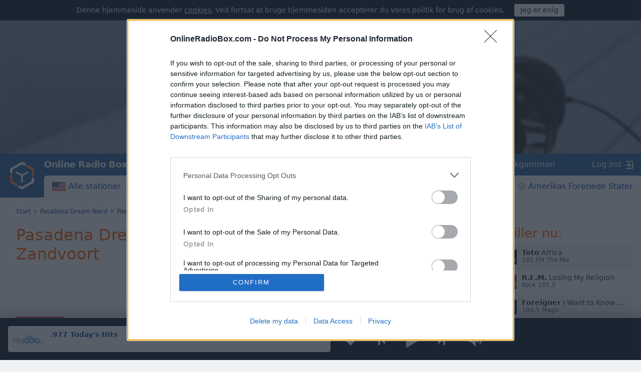

--- FILE ---
content_type: text/html; charset=utf-8
request_url: https://onlineradiobox.com/track/1891113349187388060/?lang=da
body_size: 18722
content:
<!DOCTYPE html>
<html lang="da">
<head itemtype="https://schema.org/WebSite">
  <meta http-equiv="X-UA-Compatible" content="IE=edge,chrome=1"/>
  <meta name="viewport" content="width=device-width, initial-scale=1.0, minimum-scale=0.5, user-scalable=yes" />
  <meta name="HandheldFriendly" content="true"/>
  <meta name="MobileOptimized" content="480"/>
  <meta name="PalmComputingPlatform" content="true"/>
	<meta name="referrer" content="origin">
	<link rel="preload" href="//cdn.onlineradiobox.com/fonts/orb-icons.v2.woff" as="font" crossorigin="anonymous">
	<link rel="preconnect" href="//cdn.onlineradiobox.com/img/">
	<link rel="preconnect" href="//pagead2.googlesyndication.com">
	<link rel="preconnect" href="//www.google-analytics.com">
	<link rel="preconnect" href="//www.googletagservices.com">
	<link rel="preconnect" href="//googleads.g.doubleclick.net">
	<link rel="preconnect" href="//securepubads.g.doubleclick.net">
	<link rel="preconnect" href="//fonts.googleapis.com">
	<link rel="preconnect" href="//fonts.gstatic.com" crossorigin>
	<link href="//fonts.googleapis.com/css2?family=Roboto" rel="stylesheet">
	<link rel="stylesheet" media="only screen" href="//cdn.onlineradiobox.com/css/main.min.adfeca85.css"/>
	<!--[if lt IE 9]><script src="https://cdnjs.cloudflare.com/ajax/libs/html5shiv/3.7.3/html5shiv.js"></script><![endif]-->
	<!--[if lt IE 10]><link rel="stylesheet" media="screen" href="//cdn.onlineradiobox.com/css/ie.min.b59a44d3.css" /><![endif]-->

	<link rel="icon" href="//cdn.onlineradiobox.com/img/favicon.ico" type="image/x-icon"/>
	<link rel="shortcut icon" href="//cdn.onlineradiobox.com/img/favicon.ico" type="image/x-icon"/>
	<link rel="apple-touch-icon" href="//cdn.onlineradiobox.com/img/ios_favicon.png"/>
	<link rel="apple-touch-icon" sizes="57x57" href="//cdn.onlineradiobox.com/img/apple-touch-icon-57x57.png" />
	<link rel="apple-touch-icon" sizes="60x60" href="//cdn.onlineradiobox.com/img/apple-touch-icon-60x60.png" />
	<link rel="apple-touch-icon" sizes="72x72" href="//cdn.onlineradiobox.com/img/apple-touch-icon-72x72.png" />
	<link rel="apple-touch-icon" sizes="76x76" href="//cdn.onlineradiobox.com/img/apple-touch-icon-76x76.png" />
	<link rel="apple-touch-icon" sizes="114x114" href="//cdn.onlineradiobox.com/img/apple-touch-icon-114x114.png" />
	<link rel="apple-touch-icon" sizes="120x120" href="//cdn.onlineradiobox.com/img/apple-touch-icon-120x120.png" />
	<link rel="apple-touch-icon" sizes="144x144" href="//cdn.onlineradiobox.com/img/apple-touch-icon-144x144.png" />
	<link rel="apple-touch-icon" sizes="152x152" href="//cdn.onlineradiobox.com/img/apple-touch-icon-152x152.png" />
	<link rel="apple-touch-icon" sizes="180x180" href="//cdn.onlineradiobox.com/img/apple-touch-icon-180x180.png" />
	<link rel="icon" type="image/png" href="//cdn.onlineradiobox.com/img/favicon-32x32.png" sizes="32x32" />
	<link rel="icon" type="image/png" href="//cdn.onlineradiobox.com/img/favicon-194x194.png" sizes="194x194" />
	<link rel="icon" type="image/png" href="//cdn.onlineradiobox.com/img/favicon-96x96.png" sizes="96x96" />
	<link rel="icon" type="image/png" href="//cdn.onlineradiobox.com/img/android-chrome-192x192.png" sizes="192x192" />
	<link rel="icon" type="image/png" href="//cdn.onlineradiobox.com/img/favicon-16x16.png" sizes="16x16" />
	<link rel="manifest" href="//cdn.onlineradiobox.com/img/manifest.json" />
	<meta name="msapplication-TileColor" content="#2f63a0" />
	<meta name="msapplication-TileImage" content="//cdn.onlineradiobox.com/img/mstile-144x144.png" />
	<meta name="theme-color" content="#ffffff" />
	<meta name="description" content="Find ud af på hvilke radiostationer, du kan høre Pasadena Dream Band (86) - Zandvoort" />
	<meta name="keywords" content="Pasadena Dream Band (86) - Zandvoort" />
	<meta name="twitter:card" content="summary_large_image" />
	<meta name="twitter:site" content="@onlineradiobox" />
	<meta property="og:site_name" content="OnlineRadioBox.com" />
	<meta property="og:locale" content="da-dk" />
	<meta property="og:title" content="Pasadena Dream Band (86) - Zandvoort" />
	<meta property="og:url" content="https://onlineradiobox.com/track/1891113349187388060/" />
	<meta property="og:description" content="Lyt til radio gratis med alle stilarter og tendenser fra hele verden!" />
	<meta property="og:image" content="https://cdn.onlineradiobox.com/img/fb-share_da.png" />
	<meta property="og:image:width" content="470" />
	<meta property="og:image:height" content="245" />
	<meta name="apple-itunes-app" content="app-id=1101437391" />
	<title>Pasadena Dream Band (86) - Zandvoort</title>
	<script type="application/ld+json">
	{
	  "@context": "https://schema.org",
	  "@type": "WebSite",
	  "name": "OnlineRadioBox",
	  "url": "https://onlineradiobox.com"
	}
	</script>

<link rel="canonical" href="https://onlineradiobox.com/track/1891113349187388060/" />
<!-- InMobi Choice. Consent Manager Tag v3.0 (for TCF 2.2) -->
<script type="text/javascript" async=true>
(function() {
  var host = 'onlineradiobox.com';
 
  var element = document.createElement('script');
  var firstScript = document.getElementsByTagName('script')[0];
  var url = 'https://cmp.inmobi.com'
    .concat('/choice/', 'cd_eHj20FwP5d', '/', host, '/choice.js?tag_version=V3');
  var uspTries = 0;
  var uspTriesLimit = 3;
  element.async = true;
  element.type = 'text/javascript';
  element.src = url;

  firstScript.parentNode.insertBefore(element, firstScript);

  function makeStub() {
    var TCF_LOCATOR_NAME = '__tcfapiLocator';
    var queue = [];
    var win = window;
    var cmpFrame;

    function addFrame() {
      var doc = win.document;
      var otherCMP = !!(win.frames[TCF_LOCATOR_NAME]);

      if (!otherCMP) {
        if (doc.body) {
          var iframe = doc.createElement('iframe');

          iframe.style.cssText = 'display:none';
          iframe.name = TCF_LOCATOR_NAME;
          doc.body.appendChild(iframe);
        } else {
          setTimeout(addFrame, 5);
        }
      }
      return !otherCMP;
    }

    function tcfAPIHandler() {
      var gdprApplies;
      var args = arguments;

      if (!args.length) {
        return queue;
      } else if (args[0] === 'setGdprApplies') {
        if (
          args.length > 3 &&
          args[2] === 2 &&
          typeof args[3] === 'boolean'
        ) {
          gdprApplies = args[3];
          if (typeof args[2] === 'function') {
            args[2]('set', true);
          }
        }
      } else if (args[0] === 'ping') {
        var retr = {
          gdprApplies: gdprApplies,
          cmpLoaded: false,
          cmpStatus: 'stub'
        };

        if (typeof args[2] === 'function') {
          args[2](retr);
        }
      } else {
        if(args[0] === 'init' && typeof args[3] === 'object') {
          args[3] = Object.assign(args[3], { tag_version: 'V3' });
        }
        queue.push(args);
      }
    }

    function postMessageEventHandler(event) {
      var msgIsString = typeof event.data === 'string';
      var json = {};

      try {
        if (msgIsString) {
          json = JSON.parse(event.data);
        } else {
          json = event.data;
        }
      } catch (ignore) {}

      var payload = json.__tcfapiCall;

      if (payload) {
        window.__tcfapi(
          payload.command,
          payload.version,
          function(retValue, success) {
            var returnMsg = {
              __tcfapiReturn: {
                returnValue: retValue,
                success: success,
                callId: payload.callId
              }
            };
            if (msgIsString) {
              returnMsg = JSON.stringify(returnMsg);
            }
            if (event && event.source && event.source.postMessage) {
              event.source.postMessage(returnMsg, '*');
            }
          },
          payload.parameter
        );
      }
    }

    while (win) {
      try {
        if (win.frames[TCF_LOCATOR_NAME]) {
          cmpFrame = win;
          break;
        }
      } catch (ignore) {}

      if (win === window.top) {
        break;
      }
      win = win.parent;
    }
    if (!cmpFrame) {
      addFrame();
      win.__tcfapi = tcfAPIHandler;
      win.addEventListener('message', postMessageEventHandler, false);
    }
  };

  makeStub();

  function makeGppStub() {
    const CMP_ID = 10;
    const SUPPORTED_APIS = [
      '2:tcfeuv2',
      '6:uspv1',
      '7:usnatv1',
      '8:usca',
      '9:usvav1',
      '10:uscov1',
      '11:usutv1',
      '12:usctv1'
    ];

    window.__gpp_addFrame = function (n) {
      if (!window.frames[n]) {
        if (document.body) {
          var i = document.createElement("iframe");
          i.style.cssText = "display:none";
          i.name = n;
          document.body.appendChild(i);
        } else {
          window.setTimeout(window.__gpp_addFrame, 10, n);
        }
      }
    };
    window.__gpp_stub = function () {
      var b = arguments;
      __gpp.queue = __gpp.queue || [];
      __gpp.events = __gpp.events || [];

      if (!b.length || (b.length == 1 && b[0] == "queue")) {
        return __gpp.queue;
      }

      if (b.length == 1 && b[0] == "events") {
        return __gpp.events;
      }

      var cmd = b[0];
      var clb = b.length > 1 ? b[1] : null;
      var par = b.length > 2 ? b[2] : null;
      if (cmd === "ping") {
        clb(
          {
            gppVersion: "1.1", // must be “Version.Subversion”, current: “1.1”
            cmpStatus: "stub", // possible values: stub, loading, loaded, error
            cmpDisplayStatus: "hidden", // possible values: hidden, visible, disabled
            signalStatus: "not ready", // possible values: not ready, ready
            supportedAPIs: SUPPORTED_APIS, // list of supported APIs
            cmpId: CMP_ID, // IAB assigned CMP ID, may be 0 during stub/loading
            sectionList: [],
            applicableSections: [-1],
            gppString: "",
            parsedSections: {},
          },
          true
        );
      } else if (cmd === "addEventListener") {
        if (!("lastId" in __gpp)) {
          __gpp.lastId = 0;
        }
        __gpp.lastId++;
        var lnr = __gpp.lastId;
        __gpp.events.push({
          id: lnr,
          callback: clb,
          parameter: par,
        });
        clb(
          {
            eventName: "listenerRegistered",
            listenerId: lnr, // Registered ID of the listener
            data: true, // positive signal
            pingData: {
              gppVersion: "1.1", // must be “Version.Subversion”, current: “1.1”
              cmpStatus: "stub", // possible values: stub, loading, loaded, error
              cmpDisplayStatus: "hidden", // possible values: hidden, visible, disabled
              signalStatus: "not ready", // possible values: not ready, ready
              supportedAPIs: SUPPORTED_APIS, // list of supported APIs
              cmpId: CMP_ID, // list of supported APIs
              sectionList: [],
              applicableSections: [-1],
              gppString: "",
              parsedSections: {},
            },
          },
          true
        );
      } else if (cmd === "removeEventListener") {
        var success = false;
        for (var i = 0; i < __gpp.events.length; i++) {
          if (__gpp.events[i].id == par) {
            __gpp.events.splice(i, 1);
            success = true;
            break;
          }
        }
        clb(
          {
            eventName: "listenerRemoved",
            listenerId: par, // Registered ID of the listener
            data: success, // status info
            pingData: {
              gppVersion: "1.1", // must be “Version.Subversion”, current: “1.1”
              cmpStatus: "stub", // possible values: stub, loading, loaded, error
              cmpDisplayStatus: "hidden", // possible values: hidden, visible, disabled
              signalStatus: "not ready", // possible values: not ready, ready
              supportedAPIs: SUPPORTED_APIS, // list of supported APIs
              cmpId: CMP_ID, // CMP ID
              sectionList: [],
              applicableSections: [-1],
              gppString: "",
              parsedSections: {},
            },
          },
          true
        );
      } else if (cmd === "hasSection") {
        clb(false, true);
      } else if (cmd === "getSection" || cmd === "getField") {
        clb(null, true);
      }
      //queue all other commands
      else {
        __gpp.queue.push([].slice.apply(b));
      }
    };
    window.__gpp_msghandler = function (event) {
      var msgIsString = typeof event.data === "string";
      try {
        var json = msgIsString ? JSON.parse(event.data) : event.data;
      } catch (e) {
        var json = null;
      }
      if (typeof json === "object" && json !== null && "__gppCall" in json) {
        var i = json.__gppCall;
        window.__gpp(
          i.command,
          function (retValue, success) {
            var returnMsg = {
              __gppReturn: {
                returnValue: retValue,
                success: success,
                callId: i.callId,
              },
            };
            event.source.postMessage(msgIsString ? JSON.stringify(returnMsg) : returnMsg, "*");
          },
          "parameter" in i ? i.parameter : null,
          "version" in i ? i.version : "1.1"
        );
      }
    };
    if (!("__gpp" in window) || typeof window.__gpp !== "function") {
      window.__gpp = window.__gpp_stub;
      window.addEventListener("message", window.__gpp_msghandler, false);
      window.__gpp_addFrame("__gppLocator");
    }
  };

  makeGppStub();

  var uspStubFunction = function() {
    var arg = arguments;
    if (typeof window.__uspapi !== uspStubFunction) {
      setTimeout(function() {
        if (typeof window.__uspapi !== 'undefined') {
          window.__uspapi.apply(window.__uspapi, arg);
        }
      }, 500);
    }
  };

  var checkIfUspIsReady = function() {
    uspTries++;
    if (window.__uspapi === uspStubFunction && uspTries < uspTriesLimit) {
      console.warn('USP is not accessible');
    } else {
      clearInterval(uspInterval);
    }
  };

  if (typeof window.__uspapi === 'undefined') {
    window.__uspapi = uspStubFunction;
    var uspInterval = setInterval(checkIfUspIsReady, 6000);
  }
})();
</script>
<!-- End InMobi Choice. Consent Manager Tag v3.0 (for TCF 2.2) -->

	
<!-- Google tag (gtag.js) -->
<script async src="https://www.googletagmanager.com/gtag/js?id=UA-52815707-2"></script>
<script>
  window.dataLayer = window.dataLayer || [];
  function gtag(){dataLayer.push(arguments);}
  gtag('js', new Date());
  gtag('config', 'UA-52815707-2');
  gtag('config', 'G-7LD76EP8L7');
</script>


<link rel="preconnect" href="https://a.pub.network/" crossorigin />
<link rel="preconnect" href="https://b.pub.network/" crossorigin />
<link rel="preconnect" href="https://c.pub.network/" crossorigin />
<link rel="preconnect" href="https://d.pub.network/" crossorigin />
<link rel="preconnect" href="https://btloader.com/" crossorigin />
<link rel="preconnect" href="https://api.btloader.com/" crossorigin />
<link rel="preconnect" href="https://cdn.confiant-integrations.net" crossorigin />
<!-- Below is a link to a CSS file that accounts for Cumulative Layout Shift, a new Core Web Vitals subset that Google uses to help rank your site in search -->
<!-- The file is intended to eliminate the layout shifts that are seen when ads load into the page. If you don't want to use this, simply remove this file -->
<!-- To find out more about CLS, visit https://web.dev/vitals/ -->
<link rel="stylesheet" href="https://a.pub.network/onlineradiobox-com/cls.css">
<script data-cfasync="false" type="text/javascript">
  var freestar = freestar || {};
  freestar.queue = freestar.queue || [];
  freestar.config = freestar.config || {};
  freestar.config.enabled_slots = [];
  freestar.initCallback = function () { (freestar.config.enabled_slots.length === 0) ? freestar.initCallbackCalled = false : freestar.newAdSlots(freestar.config.enabled_slots) }
  if (document.documentElement.clientWidth >= 768) {
    freestar.config.disabledProducts = {
      googleInterstitial: true
    }
  }
  
</script>
<script src="https://a.pub.network/onlineradiobox-com/pubfig.min.js" data-cfasync="false" async></script>

<script>

</script>
<script data-sdk="l/1.1.11" data-cfasync="false" nowprocket src="https://html-load.com/loader.min.js" charset="UTF-8"></script>
<script nowprocket>(function(){function t(o,e){const r=n();return(t=function(t,n){return r[t-=384]})(o,e)}function n(){const t=["type","last_bfa_at","&domain=","102LYbpmY","localStorage","write","rtt","https://report.error-report.com/modal?eventId=&error=Vml0YWwgQVBJIGJsb2NrZWQ%3D&domain=","contains","16kduoiF","name","split","onLine","src","Fallback Failed","display","recovery","outerHTML","as_","507790rZlnss","data","https://report.error-report.com/modal?eventId=","connection","textContent","as_index","querySelectorAll","toString","charCodeAt","message","POST","&error=","url","check","https://","hostname","link,style","/loader.min.js","1140036CjxGRI","btoa","concat","script","6789231DCXYYU","appendChild","map","Script not found","height","width","now","getBoundingClientRect","260238QFdSUT","documentElement","querySelector","from","error","location","Failed to load script: ","_fa_","value","close-error-report","loader_light","removeEventListener","&url=","style","href","loader-check","currentScript","as_modal_loaded","iframe",'/loader.min.js"]',"attributes","VGhlcmUgd2FzIGEgcHJvYmxlbSBsb2FkaW5nIHRoZSBwYWdlLiBQbGVhc2UgY2xpY2sgT0sgdG8gbGVhcm4gbW9yZS4=","none","928974xztqNb","searchParams","reload","setAttribute",'script[src*="//',"length","append","createElement","addEventListener","host","title","https://error-report.com/report","getComputedStyle","forEach","remove","13558faTYZC","setItem","340823SZkyVS","width: 100vw; height: 100vh; z-index: 2147483647; position: fixed; left: 0; top: 0;","https://report.error-report.com/modal?eventId=&error=","text","Cannot find currentScript"];return(n=function(){return t})()}(function(){const o=t,e=n();for(;;)try{if(145337===parseInt(o(459))/1+-parseInt(o(403))/2*(parseInt(o(413))/3)+-parseInt(o(447))/4+-parseInt(o(429))/5+-parseInt(o(388))/6+-parseInt(o(405))/7*(parseInt(o(419))/8)+parseInt(o(451))/9)break;e.push(e.shift())}catch(t){e.push(e.shift())}})(),(()=>{"use strict";const n=t,o=n=>{const o=t;let e=0;for(let t=0,r=n[o(393)];t<r;t++)e=(e<<5)-e+n[o(437)](t),e|=0;return e},e=class{static[n(442)](){const t=n;var e,r;let c=arguments[t(393)]>0&&void 0!==arguments[0]?arguments[0]:t(426),a=!(arguments[t(393)]>1&&void 0!==arguments[1])||arguments[1];const i=Date[t(457)](),s=i-i%864e5,d=s-864e5,l=s+864e5,u=t(428)+o(c+"_"+s),w=t(428)+o(c+"_"+d),h=t(428)+o(c+"_"+l);return u!==w&&u!==h&&w!==h&&!(null!==(e=null!==(r=window[u])&&void 0!==r?r:window[w])&&void 0!==e?e:window[h])&&(a&&(window[u]=!0,window[w]=!0,window[h]=!0),!0)}};function r(o,e){const r=n;try{window[r(414)][r(404)](window[r(464)][r(397)]+r(466)+btoa(r(411)),Date[r(457)]()[r(436)]())}catch(t){}try{!async function(n,o){const e=r;try{if(await async function(){const n=t;try{if(await async function(){const n=t;if(!navigator[n(422)])return!0;try{await fetch(location[n(473)])}catch(t){return!0}return!1}())return!0;try{if(navigator[n(432)][n(416)]>1e3)return!0}catch(t){}return!1}catch(t){return!1}}())return;const r=await async function(n){const o=t;try{const t=new URL(o(399));t[o(389)][o(394)](o(410),o(469)),t[o(389)][o(394)](o(398),""),t[o(389)][o(394)](o(438),n),t[o(389)][o(394)](o(441),location[o(473)]);const e=await fetch(t[o(473)],{method:o(439)});return await e[o(408)]()}catch(t){return o(463)}}(n);document[e(435)](e(445))[e(401)]((t=>{const n=e;t[n(402)](),t[n(433)]=""}));let a=!1;window[e(396)](e(438),(t=>{const n=e;n(476)===t[n(430)]&&(a=!0)}));const i=document[e(395)](e(477));i[e(423)]=e(431)[e(449)](r,e(440))[e(449)](btoa(n),e(412))[e(449)](o,e(471))[e(449)](btoa(location[e(473)])),i[e(391)](e(472),e(406)),document[e(460)][e(452)](i);const s=t=>{const n=e;n(468)===t[n(430)]&&(i[n(402)](),window[n(470)](n(438),s))};window[e(396)](e(438),s);const d=()=>{const t=e,n=i[t(458)]();return t(387)!==window[t(400)](i)[t(425)]&&0!==n[t(456)]&&0!==n[t(455)]};let l=!1;const u=setInterval((()=>{if(!document[e(418)](i))return clearInterval(u);d()||l||(clearInterval(u),l=!0,c(n,o))}),1e3);setTimeout((()=>{a||l||(l=!0,c(n,o))}),3e3)}catch(t){c(n,o)}}(o,e)}catch(t){c(o,e)}}function c(t,o){const e=n;try{const n=atob(e(386));!1!==confirm(n)?location[e(473)]=e(407)[e(449)](btoa(t),e(412))[e(449)](o,e(471))[e(449)](btoa(location[e(473)])):location[e(390)]()}catch(t){location[e(473)]=e(417)[e(449)](o)}}(()=>{const t=n,o=n=>t(465)[t(449)](n);let c="";try{var a,i;null===(a=document[t(475)])||void 0===a||a[t(402)]();const n=null!==(i=function(){const n=t,o=n(434)+window[n(448)](window[n(464)][n(444)]);return window[o]}())&&void 0!==i?i:0;if(!e[t(442)](t(474),!1))return;const s="html-load.com,fb.html-load.com,content-loader.com,fb.content-loader.com"[t(421)](",");c=s[0];const d=document[t(461)](t(392)[t(449)](s[n],t(384)));if(!d)throw new Error(t(454));const l=Array[t(462)](d[t(385)])[t(453)]((n=>({name:n[t(420)],value:n[t(467)]})));if(n+1<s[t(393)])return function(n,o){const e=t,r=e(434)+window[e(448)](window[e(464)][e(444)]);window[r]=o}(0,n+1),void function(n,o){const e=t;var r;const c=document[e(395)](e(450));o[e(401)]((t=>{const n=e;let{name:o,value:r}=t;return c[n(391)](o,r)})),c[e(391)](e(423),e(443)[e(449)](n,e(446))),document[e(415)](c[e(427)]);const a=null===(r=document[e(475)])||void 0===r?void 0:r[e(427)];if(!a)throw new Error(e(409));document[e(415)](a)}(s[n+1],l);r(o(t(424)),c)}catch(n){try{n=n[t(436)]()}catch(t){}r(o(n),c)}})()})();
})();</script>
</head>

<body itemscope itemtype="https://schema.org/WebPage">


<div class="panel alert--cookies collapse in" id="alert_cookies" role="alertdialog">
	<span>
	Denne hjemmeside anvender <a href="/privacy" class="ajax">cookies</a>. Ved fortsat at bruge hjemmesiden accepterer du vores politik for brug af cookies.
	</span>
	<span class="action">
		<input type="button" data-toggle="collapse" id="alert_cookies_close" data-target="#alert_cookies" aria-expanded="true" value="Jeg er enig">
	</span>
</div>

<audio id="top_player" crossorigin="true" style="width:1px;height:1px;overflow:hidden;position:absolute;"></audio>
<div class="player">
	<div class="player__promo">
		<figure><svg xmlns="http://www.w3.org/2000/svg" viewBox="0 0 888 296"><path fill="#212838" d="M837.95,82.84L491.46,282.89c-30.2,17.43-67.38,17.49-97.63,0.15L49.58,85.67 c-30.52-17.5-49.11-50.03-49-85.22V0H0v296h888V2.06C886.56,35.49,867.07,66.03,837.95,82.84z"/></svg></figure>
		<section>
			<p>Installer den gratis Online Radio Box-appen på din smartphone, og lyt til dine foretrukne radiostationer online – uanset hvor du er!</p>
			<button class="player__promo__close" id="player__promo__close">Nej tak</button>
			<span id="banner-android-app-link" class="link--playmarket" role="button" style="display:none">
				<a href="https://play.google.com/store/apps/details?id=com.finallevel.radiobox&amp;referrer=utm_source%3Dplayer%26utm_medium%3Dreferral%26utm_campaign%3Dads" class="promo-store-link"><img alt="Get it on Google Play" src="//cdn.onlineradiobox.com/img/google-play-badge2_da.png" /></a>
			</span>
			<span id="banner-ios-app-link" class="link--playmarket" role="button" style="display:none">
				<a href="https://geo.itunes.apple.com/us/app/id1101437391?referrer=utm_source%3Dplayer%26utm_medium%3Dreferral%26utm_campaign%3Dads" class="promo-store-link">
					<img alt="Download on the App Store" src="//cdn.onlineradiobox.com/img/app-store-da.svg">
				</a>
			</span>
		</section>
	</div>	
	<div class="player__section">
		<div class="player__station">
<a href="" target="_blank" class="player__station__to-applemusic" id="top_player_apple" style="display:none">Lyt via Apple Music</a>			
			<figure class="player__station__title" id="top_player_title">
			</figure>
			<span id="top_player_track" class="player__station__track" loading="indlæser" playing="spiller" error="fejl under afspilning" not_supported="this browser can&#39;t play it" external="Lyt nu (åbner  i pop op-afspiller)" stopped="stoppet med at sende" geo_blocked="Ikke tilgængelig i dit land"></span>
		<!--/player__station-->
		</div>

		<div class="player__controls" role="toolbar">
<button class="b-favorite" data-toggle="modal" data-target="#popup_auth" title="Tilføj til mine favoritter"></button>
			<button class="b-bwd" id="top_player_bwd" title="Forrige station"></button>
			<button class="b-play" id="b_top_play" role="button" title="Lyt til radio"></button>
			<button class="b-fwd" id="top_player_fwd" title="Næste station"></button>

			<div class="player__volume" id="top_vol_panel">
				<button class="b-volume" id="b_vol_control" title="Lydstyrke"></button>
				<div class="player__volume__slider" role="slider" id="top_volume_slider" aria-label="volume_level" aria-valuemin="0" aria-valuemax="100" aria-valuenow="" aria-orientation="vertical">
					<div class="b-slider" id="top_volume_control"></div>
				</div>
			</div>
		</div>
		
	</div>
</div>
<script>
	window._dashurl="//cdn.onlineradiobox.com/js/videojs-contrib-dash.min.aaddbdf7.js";
	window._hlsurl="//cdn.onlineradiobox.com/js/hls-1.6.5.min.84114ded.js";
</script>
<div class="wrapper" id="bodyW">
<header>
<div class="banner--header">
<!-- Tag ID: onlineradiobox-com_radio_header_v2 -->
<div align="center" data-freestar-ad="__320x100 __970x250" id="onlineradiobox-com_radio_header_v2">
  <script data-cfasync="false" type="text/javascript">
    freestar.config.enabled_slots.push({ placementName: "onlineradiobox-com_radio_header_v2", slotId: "onlineradiobox-com_radio_header_v2" });
  </script>
</div>
</div>			


	<div class="header">
		<a href="/dan/" class="header__logo"></a>
		<a href="/dan/" class="projectbar__logo" title="Online Radio Box. Hør med!">Online Radio Box</a>
		<a class="header__favorites ajax" href="/favorites/"></a>
		<span class="header__toggle collapsed" data-toggle="collapse" data-target="#navbar" aria-expanded="false" aria-label="Site navigation" role="button"></span>

		<nav id="navbar" class="collapse">
			<ul class="header__navbar" aria-expanded="false" role="navigation" aria-label="Site navigation">
				
				<li class="navbar__country" role="menuitem">
					<a href="/us/" class="ajax i-flag us">Alle stationer</a>
				</li>
				
				<li class="navbar__favorites" role="menuitem">
					<a href="/favorites/" class="ajax">Favoritter</a>
				</li>
				
				<li class="navbar__tags" role="menuitem">
<a href="/genres/" class="ajax">Genrer</a>	
				</li>
				
				<li class="navbar__tracks active" role="menuitem">
					<a href="/music/" class="ajax">Musik</a>
				</li>
				
				<li class="navbar__countries" role="menuitem">
					<a href="/North-America/" class="ajax">Amerikas Forenede Stater</a>
				</li>
				
			</ul>

			<div class="header__projectbar" role="toolbar" aria-label="Project bar">
				<a href="/" class="projectbar__logo">Online Radio Box</a>
				<ul class="projects-links">
					
					<li aria-label="casualgamescollection"><a class="i-casualgamescollection" target="_blank" href="https://casualgamescollection.com/?lang=da" rel="noopener">Games</a></li>
					<li aria-label="puzzlegarage"><a class="i-puzzlegarage" target="_blank" href="https://puzzlegarage.com/?lang=da" onclick="this.href='https://puzzlegarage.com/?utm_source=orb&amp;utm_medium=link&amp;utm_campaign=puzzle&amp;lang=da'" rel="noopener">Puslespil</a></li>
					<li aria-label="solitaire"><a class="i-solitaire" target="_blank" href="https://solitairehut.com/?lang=da" onclick="this.href='https://solitairehut.com/?utm_source=orb&amp;utm_medium=link&amp;utm_campaign=solitaire&amp;lang=da'" rel="noopener">Kabale</a></li>
					<li aria-label="mahjongcheste"><a class="i-mahjongchest" target="_blank" href="https://mahjongchest.com/?lang=da" onclick="this.href='https://mahjongchest.com/?utm_source=orb&amp;utm_medium=link&amp;utm_campaign=mahjong&amp;lang=da'" rel="noopener">Mahjong</a></li>
					<li aria-label="sudoku"><a class="i-sudoku" target="_blank" href="https://sudokutable.com/?lang=da" onclick="this.href='https://sudokutable.com/?utm_source=orb&amp;utm_medium=link&amp;utm_campaign=sudoku&amp;lang=da'" rel="noopener">Sudoku</a></li>
					<li aria-label="minesweeperquest"><a class="i-minesweeperquest" target="_blank" href="https://minesweeperquest.com/?lang=da" onclick="this.href='https://minesweeperquest.com/?utm_source=orb&amp;utm_medium=link&amp;utm_campaign=minesweeper&amp;lang=da'" rel="noopener">Minesweeper</a></li>
					<li aria-label="colorsbattle"><a class="i-colorsbattle" target="_blank" href="https://colorsbattle.com/?lang=da" onclick="this.href='https://colorsbattle.com/?utm_source=orb&amp;utm_medium=link&amp;utm_campaign=colorsbattle&amp;lang=da'" rel="noopener">Colors Battle</a></li>
					<li aria-label="reversibattle"><a class="i-reversibattle" target="_blank" href="https://reversibattle.com/?lang=da" onclick="this.href='https://reversibattle.com/?utm_source=orb&amp;utm_medium=link&amp;utm_campaign=reversi&amp;lang=da'" rel="noopener">Reversi</a></li>
					<li aria-label="backgammon"><a class="i-backgammon" target="_blank" href="https://backgammoncity.com/?lang=da" onclick="this.href='https://backgammoncity.com/?utm_source=orb&amp;utm_medium=link&amp;utm_campaign=backgammon&amp;lang=da'" rel="noopener">Backgammon</a></li>
				</ul>
				
					<span class="i-login" data-toggle="modal" data-target="#popup_auth" role="button">Log ind</span>
				
				<!--.header__projectbar-->
			</div>
		</nav>
		<!--.header-->
	</div>
</header>

<div class="panel alert--favorite collapse" id="addToFavouritesPopup" role="alertdialog">
	<span class="alert__i-close" data-toggle="collapse" id="addToFavouritesClose" data-target="#addToFavouritesPopup" aria-expanded="true" role="button">×</span>
	<div class="alert__content">
		Synes godt om <b></b>? <span class="link"data-toggle="modal" data-target="#popup_auth" role="button">Gem i favoritter</span>
	</div>
</div>

<div class="panel alert--reviews collapse" id="alert_reviews" role="alertdialog">
	<span class="alert__i-close" data-toggle="collapse" id="add_review_close" data-target="#alert_reviews" aria-expanded="true" role="button">×</span>
	<div class="alert__content">
		Synes godt om <b></b>? <span class="link"data-toggle="modal" data-target="#popup_auth" role="button">Giv din anmeldelse</span>
	</div>
</div>

<div class="panel alert--puzzlegarage collapse" id="alert_puzzlegarage" role="alertdialog">
	<span class="alert__i-close" id="alert_puzzlegarage_close" data-toggle="collapse" data-target="#alert_puzzlegarage" aria-expanded="true" role="button">×</span>	<ul class="alert__content">
		<li>
			<span>Har du et ledigt øjeblik?<br>
				<a href="https://puzzlegarage.com/" onclick="this.href='https://puzzlegarage.com/?utm_source=orb&utm_medium=advert&utm_campaign=puzzle'"  target="_blank">Spil puslespil gratis!</a>
			</span>
		</li>
		<li>
			<ul class="list-previews">
	
	<li class="list-previews__item">
		<a href="https://puzzlegarage.com/puzzle/3509/" onclick="this.href='https://puzzlegarage.com/puzzle/3509/?utm_source=orb&utm_medium=advert&utm_campaign=puzzle'" target="_blank">
			<picture title="Daigo-ji buddhistiske tempel">
				<source srcset="https://cdn.puzzlegarage.com/img/puzzle/15/3509_thumb.v2.webp, https://cdn.puzzlegarage.com/img/puzzle/15/3509_thumb_r.v2.webp 2x" type="image/webp">
				<img loading="lazy" src="https://cdn.puzzlegarage.com/img/puzzle/15/3509_thumb.v2.jpg" srcset="https://cdn.puzzlegarage.com/img/puzzle/15/3509_thumb.v2.jpg, https://cdn.puzzlegarage.com/img/puzzle/15/3509_thumb_r.v2.jpg 2x" alt="Daigo-ji buddhistiske tempel">
			</picture>
		</a>
	</li>
	
	<li class="list-previews__item">
		<a href="https://puzzlegarage.com/puzzle/1583/" onclick="this.href='https://puzzlegarage.com/puzzle/1583/?utm_source=orb&utm_medium=advert&utm_campaign=puzzle'" target="_blank">
			<picture title="Træhus i bjergene">
				<source srcset="https://cdn.puzzlegarage.com/img/puzzle/f/1583_thumb.v1.webp, https://cdn.puzzlegarage.com/img/puzzle/f/1583_thumb_r.v1.webp 2x" type="image/webp">
				<img loading="lazy" src="https://cdn.puzzlegarage.com/img/puzzle/f/1583_thumb.v1.jpg" srcset="https://cdn.puzzlegarage.com/img/puzzle/f/1583_thumb.v1.jpg, https://cdn.puzzlegarage.com/img/puzzle/f/1583_thumb_r.v1.jpg 2x" alt="Træhus i bjergene">
			</picture>
		</a>
	</li>
	
	<li class="list-previews__item">
		<a href="https://puzzlegarage.com/puzzle/771/" onclick="this.href='https://puzzlegarage.com/puzzle/771/?utm_source=orb&utm_medium=advert&utm_campaign=puzzle'" target="_blank">
			<picture title="Taj Mahal">
				<source srcset="https://cdn.puzzlegarage.com/img/puzzle/3/771_thumb.v4.webp, https://cdn.puzzlegarage.com/img/puzzle/3/771_thumb_r.v4.webp 2x" type="image/webp">
				<img loading="lazy" src="https://cdn.puzzlegarage.com/img/puzzle/3/771_thumb.v4.jpg" srcset="https://cdn.puzzlegarage.com/img/puzzle/3/771_thumb.v4.jpg, https://cdn.puzzlegarage.com/img/puzzle/3/771_thumb_r.v4.jpg 2x" alt="Taj Mahal">
			</picture>
		</a>
	</li>
	
	<li class="list-previews__item">
		<a href="https://puzzlegarage.com/puzzle/3306/" onclick="this.href='https://puzzlegarage.com/puzzle/3306/?utm_source=orb&utm_medium=advert&utm_campaign=puzzle'" target="_blank">
			<picture title="Flerfarvede juletræer">
				<source srcset="https://cdn.puzzlegarage.com/img/puzzle/a/3306_thumb.v1.webp, https://cdn.puzzlegarage.com/img/puzzle/a/3306_thumb_r.v1.webp 2x" type="image/webp">
				<img loading="lazy" src="https://cdn.puzzlegarage.com/img/puzzle/a/3306_thumb.v1.jpg" srcset="https://cdn.puzzlegarage.com/img/puzzle/a/3306_thumb.v1.jpg, https://cdn.puzzlegarage.com/img/puzzle/a/3306_thumb_r.v1.jpg 2x" alt="Flerfarvede juletræer">
			</picture>
		</a>
	</li>
	
			<!--/list-previews-->
			</ul>
		</li>
	<!--/alert__content-->
	</ul>
</div>



<div class="panel alert--mahjong collapse" id="alert_mahjong" role="alertdialog">
	<span class="alert__i-close" data-toggle="collapse" data-target="#alert_mahjong" aria-expanded="true" role="button" id="alert_mahjong_close">×</span>
	<ul class="alert__content">
		<li>
			<ul class="list-previews">
				
				<li class="list-previews__item" id="mahjong-0">
					<a href="https://mahjongchest.com/" target="_blank" onclick="this.href='https://mahjongchest.com/?utm_source=orb&utm_medium=advert&utm_campaign=mahjong'">
						<img src="//cdn.onlineradiobox.com/img/mhj_banner-orbpopup.png" data-mahjong="" alt="" style="opacity: 0;">
						<img src="//cdn.onlineradiobox.com/img/mhj_banner-orbpopup-bg3.jpg" alt="Mahjong Waves">
					</a>
				</li>
				
				<li class="list-previews__item" id="mahjong-1">
					<a href="https://mahjongchest.com/" target="_blank" onclick="this.href='https://mahjongchest.com/?utm_source=orb&utm_medium=advert&utm_campaign=mahjong'">
						<img src="//cdn.onlineradiobox.com/img/mhj_banner-orbpopup.png" data-mahjong="" alt="" style="opacity: 0;">
						<img src="//cdn.onlineradiobox.com/img/mhj_banner-orbpopup-bg1.jpg" alt="Mahjong Candy">
					</a>
				</li>
				
				<li class="list-previews__item" id="mahjong-2">
					<a href="https://mahjongchest.com/" target="_blank" onclick="this.href='https://mahjongchest.com/?utm_source=orb&utm_medium=advert&utm_campaign=mahjong'">
						<img src="//cdn.onlineradiobox.com/img/mhj_banner-orbpopup.png" data-mahjong="" alt="" style="opacity: 0;">
						<img src="//cdn.onlineradiobox.com/img/mhj_banner-orbpopup-bg4.jpg" alt="Mahjong Triangle">
					</a>
				</li>
				
				<li class="list-previews__item" id="mahjong-3">
					<a href="https://mahjongchest.com/" target="_blank" onclick="this.href='https://mahjongchest.com/?utm_source=orb&utm_medium=advert&utm_campaign=mahjong'">
						<img src="//cdn.onlineradiobox.com/img/mhj_banner-orbpopup.png" data-mahjong="" alt="" style="opacity: 0;">
						<img src="//cdn.onlineradiobox.com/img/mhj_banner-orbpopup-bg2.jpg" alt="Mahjong Snowflake">
					</a>
				</li>
				
			<!--/list-previews-->
			</ul>
		</li>
		<li>
			Har du et ledigt øjeblik?<br><a href="https://mahjongchest.com/" target="_blank" onclick="this.href='https://mahjongchest.com/?utm_source=orb&utm_medium=advert&utm_campaign=mahjong'">Spil den bedste Mahjong online!</a>
		</li>
	<!--/alert__content-->
	</ul>
</div>

<div class="page">

<ul class="breadcrumbs" itemscope="" itemtype="https://schema.org/BreadcrumbList" role="navigation">
<li itemprop="itemListElement" itemscope="" itemtype="https://schema.org/ListItem"><a href="/us/" class=" ajax" itemprop="item" itemtype="https://schema.org/Thing"><span itemprop="name">Start</span></a><meta itemprop="position" content="1" /></li>
<li itemprop="itemListElement" itemscope="" itemtype="https://schema.org/ListItem"><a href="/artist/1328860251-pasadena-dream-band" itemprop="item" itemtype="https://schema.org/Thing" class="ajax"><span itemprop="name">Pasadena Dream Band</span></a><meta itemprop="position" content="2" /></li>
<li><span>Pasadena Dream Band (86) - Zandvoort</span></li></ul>

<div class="page__wrapper-4aside">
	<div class="page__wrapper-4right">
		<div class="page__column-left">
					<section class="track" itemscope="" itemtype="https://schema.org/MusicRecording">
						<h1 class="page__heading" role="heading" aria-level="1" itemscope="" itemprop="name">Pasadena Dream Band (86) - Zandvoort</h1>



<div class="sharing" role="complementary">
</div>


<div class="subject-tonefuse" style="width:320px;height:50px;">
	<div id="cf_async_707812092"></div>
	<script>
		/* TFP - OnlineRadioBox.com */
		(function() {
			var opts = {
				artist: "Pasadena Dream Band",
				song: "Zandvoort",
				adunit_id: 100004231,
				div_id: "cf_async_707812092"
			};
			var c=function(){cf.showAsyncAd(opts)};if(typeof window.cf !== 'undefined')c();else{cf_async=!0;var r=document.createElement("script"),s=document.getElementsByTagName("script")[0];r.async=!0;r.src="//srv.clickfuse.com/showads/showad.js";r.readyState?r.onreadystatechange=function(){if("loaded"==r.readyState||"complete"==r.readyState)r.onreadystatechange=null,c()}:r.onload=c;s.parentNode.insertBefore(r,s)};
		})();
		</script>
</div>




<dl class="subject">
	
		<dd class="subject__cover--album">
			<a href="/album/1328860247-zandvoort" aria-label="Zandvoort" class="ajax">
			
				<img src="https://is4-ssl.mzstatic.com/image/thumb/Music128/v4/37/7b/23/377b23b2-f7c6-cf0a-1709-7b2ab1768895/8718026047474.png/100x100bb.jpg" alt="Zandvoort" itemprop="image">
			
			</a>
		</dd>
	
	
		<dd class="subject__store" itemprop="offers" itemscope="" itemtype="https://schema.org/Offer">
			<a target="_blank" rel="nofollow" title="Kan du lide dette nummer? Download det!" class="b-itunes" role="button" itemprop="url" href="https://geo.itunes.apple.com/album/zandvoort/1328860247?app=itunes&amp;at=1001l8rs&amp;i=1328860256&amp;l=da&amp;uo=5">
				<img alt="Kan du lide dette nummer? Download det!" src="//cdn.onlineradiobox.com/img/itunes2-da.svg">
			</a>
			<a target="_blank" rel="nofollow" title="Lyt via Apple Music" class="b-apple_music" role="button" itemprop="url" href="https://geo.itunes.apple.com/album/zandvoort/1328860247?app=music&amp;at=1001l8rs&amp;i=1328860256&amp;l=da&amp;uo=5">
				<img alt="Lyt via Apple Music" src="//cdn.onlineradiobox.com/img/applemusic-da.svg">
			</a>
		</dd>
	
	<dt class="subject__title" itemprop="name">Zandvoort</dt>

		<dd class="subject__info">Kunstner: <a href="/artist/1328860251-pasadena-dream-band" class="ajax" itemprop="byArtist">Pasadena Dream Band</a></dd>
<dd class="subject__info">Album: <a href="/album/1328860247-zandvoort" aria-label="Zandvoort" class="ajax" itemprop="inAlbum">Zandvoort</a>, 1986</dd>

	<!--/subject-->
	</dl>
<!--/track-->
</section>


<h2 class="track-stations__heading">Har været spillet på</h2>

<ul class="track-stations__list" id="track_stations" aria-multiselectable="true">

<li class="panel">
  <span class="i-flag cnt-track-group nl" data-toggle="collapse" data-target="#stations_nl" aria-expanded="false" role="button">Nederlandene</span>
  <span class="track-stations__onairs">29</span>
  <div class="collapse" id="stations_nl" aria-expanded="false">
    <table class="tablelist-stations--stat" role="list">
      <tbody>
<tr><td><a <a href="/nl/qmusicnederlandstalig/" class="ajax" imgsrc="//cdn.onlineradiobox.com/img/l/5/148335.v1.png">Qmusic Nederlandstalig</a></td>
  <td>9</td></tr><tr><td><a <a href="/nl/accent/" class="ajax" imgsrc="//cdn.onlineradiobox.com/img/l/1/128891.v6.png">radioaccent</a></td>
  <td>3</td></tr><tr><td><a <a href="/nl/achterhoeknl/" class="ajax" imgsrc="//cdn.onlineradiobox.com/img/l/7/79777.v9.png">Radioachterhoek.nl</a></td>
  <td>3</td></tr><tr><td><a <a href="/nl/trendradio/" class="ajax" imgsrc="//cdn.onlineradiobox.com/img/l/4/114104.v12.png">Hits van Oranje</a></td>
  <td>2</td></tr><tr><td><a <a href="/nl/gewoon/" class="ajax" imgsrc="//cdn.onlineradiobox.com/img/l/6/76266.v9.png">Gewoon Radio</a></td>
  <td>2</td></tr><tr><td><a <a href="/nl/pinguinvintage/" class="ajax" imgsrc="//cdn.onlineradiobox.com/img/l/4/113494.v8.png">Pinguin Vintage</a></td>
  <td>1</td></tr><tr><td><a <a href="/nl/100pnl/" class="ajax" imgsrc="//cdn.onlineradiobox.com/img/l/9/10189.v4.png">100 % NL</a></td>
  <td>1</td></tr><tr><td><a <a href="/nl/citydenhaag/" class="ajax" imgsrc="//cdn.onlineradiobox.com/img/l/2/92922.v7.png">Radio City Den Haag</a></td>
  <td>1</td></tr><tr><td><a <a href="/nl/suc6/" class="ajax" imgsrc="//cdn.onlineradiobox.com/img/l/3/121483.v14.png">Radio Suc6</a></td>
  <td>1</td></tr><tr><td><a <a href="/nl/santanabreda/" class="ajax" imgsrc="//cdn.onlineradiobox.com/img/l/9/125509.v7.png">Radio Santana Breda</a></td>
  <td>1</td></tr><tr><td><a <a href="/nl/nunspeet/" class="ajax" imgsrc="//cdn.onlineradiobox.com/img/l/7/12197.v15.png">Radio Nunspeet</a></td>
  <td>1</td></tr><tr><td><a <a href="/nl/allin/" class="ajax" imgsrc="//cdn.onlineradiobox.com/img/l/8/146708.v1.png">All-In Radio</a></td>
  <td>1</td></tr><tr><td><a <a href="/nl/vitaminemnonstop/" class="ajax" imgsrc="//cdn.onlineradiobox.com/img/l/3/146763.v7.png">Vitamine M Non-Stop Radio</a></td>
  <td>1</td></tr><tr><td><a <a href="/nl/regiofm/" class="ajax" imgsrc="//cdn.onlineradiobox.com/img/l/9/11189.v7.png">Regio FM</a></td>
  <td>1</td></tr><tr><td><a <a href="/nl/benradio/" class="ajax" imgsrc="//cdn.onlineradiobox.com/img/l/9/149519.v2.png">Ben On Radio</a></td>
  <td>1</td></tr></tbody>
</table></div>
</li>
<li class="panel">
  <span class="i-flag cnt-track-group ca" data-toggle="collapse" data-target="#stations_ca" aria-expanded="false" role="button">Canada</span>
  <span class="track-stations__onairs">7</span>
  <div class="collapse" id="stations_ca" aria-expanded="false">
    <table class="tablelist-stations--stat" role="list">
      <tbody>
<tr><td><a <a href="/ca/clickdutch/" class="ajax" imgsrc="//cdn.onlineradiobox.com/img/l/3/76753.v6.png">Click Your Radio Dutch</a></td>
  <td>5</td></tr><tr><td><a <a href="/ca/absoluut/" class="ajax" imgsrc="//cdn.onlineradiobox.com/img/l/3/74603.v12.png">Absoluut FM</a></td>
  <td>2</td></tr></tbody>
</table></div>
</li>
<li class="panel">
  <span class="i-flag cnt-track-group be" data-toggle="collapse" data-target="#stations_be" aria-expanded="false" role="button">Belgien</span>
  <span class="track-stations__onairs">5</span>
  <div class="collapse" id="stations_be" aria-expanded="false">
    <table class="tablelist-stations--stat" role="list">
      <tbody>
<tr><td><a <a href="/be/volks/" class="ajax" imgsrc="//cdn.onlineradiobox.com/img/l/6/142716.v2.png">VolksRadio</a></td>
  <td>4</td></tr><tr><td><a <a href="/be/skybelgium/" class="ajax" imgsrc="//cdn.onlineradiobox.com/img/l/4/125874.v4.png">Radio SKY Belgium</a></td>
  <td>1</td></tr></tbody>
</table></div>
</li>
<li class="panel">
  <span class="i-flag cnt-track-group bq" data-toggle="collapse" data-target="#stations_bq" aria-expanded="false" role="button">Bonaire</span>
  <span class="track-stations__onairs">5</span>
  <div class="collapse" id="stations_bq" aria-expanded="false">
    <table class="tablelist-stations--stat" role="list">
      <tbody>
<tr><td><a <a href="/bq/digitaalhit/" class="ajax" imgsrc="//cdn.onlineradiobox.com/img/l/2/150222.v3.png">Digitaal Hit FM Bonaire</a></td>
  <td>3</td></tr><tr><td><a <a href="/bq/megaclassics/" class="ajax" imgsrc="//cdn.onlineradiobox.com/img/l/2/150162.v8.png">Mega Classics 99.5 FM Bonaire</a></td>
  <td>2</td></tr></tbody>
</table></div>
</li>
<li class="panel">
  <span class="i-flag cnt-track-group de" data-toggle="collapse" data-target="#stations_de" aria-expanded="false" role="button">Tyskland</span>
  <span class="track-stations__onairs">2</span>
  <div class="collapse" id="stations_de" aria-expanded="false">
    <table class="tablelist-stations--stat" role="list">
      <tbody>
<tr><td><a <a href="/de/frits365music/" class="ajax" imgsrc="//cdn.onlineradiobox.com/img/l/3/97313.v3.png">Frits365music</a></td>
  <td>2</td></tr></tbody>
</table></div>
</li>
<li class="panel">
  <span class="i-flag cnt-track-group sc" data-toggle="collapse" data-target="#stations_sc" aria-expanded="false" role="button">Seychellerne</span>
  <span class="track-stations__onairs">1</span>
  <div class="collapse" id="stations_sc" aria-expanded="false">
    <table class="tablelist-stations--stat" role="list">
      <tbody>
<tr><td><a <a href="/sc/radio078/" class="ajax" imgsrc="//cdn.onlineradiobox.com/img/l/2/103652.v3.png">Radio 078</a></td>
  <td>1</td></tr></tbody>
</table></div>
</li>
<li class="panel">
  <span class="i-flag cnt-track-group es" data-toggle="collapse" data-target="#stations_es" aria-expanded="false" role="button">Spanien</span>
  <span class="track-stations__onairs">1</span>
  <div class="collapse" id="stations_es" aria-expanded="false">
    <table class="tablelist-stations--stat" role="list">
      <tbody>
<tr><td><a <a href="/es/miamigoint/" class="ajax" imgsrc="//cdn.onlineradiobox.com/img/l/1/103201.v3.png">Radio Mi Amigo International</a></td>
  <td>1</td></tr></tbody>
</table></div>
</li>
</ul>


				<!--/page__column-left-->
				</div>

			<!--/page__wrapper-4right-->
			</div>


<div class="page__column-right">
<div class="banner--aside">
<div id="FreeStarVideoAdContainer">
<div id="freestar-video-parent">
<div id="freestar-video-child"></div>
</div>
</div>
</div><div class="banner--vertical">
			
<!-- Tag ID: onlineradiobox-com_radio_vrec_1_v2 -->
<div align="center" data-freestar-ad="__300x250 __300x600" id="onlineradiobox-com_radio_vrec_1_v2">
  <script data-cfasync="false" type="text/javascript">
    freestar.config.enabled_slots.push({ placementName: "onlineradiobox-com_radio_vrec_1_v2", slotId: "onlineradiobox-com_radio_vrec_1_v2" });
  </script>
</div>
	
</div>




<div class="playmarket" role="alertdialog">

	<p>Installer den gratis Online Radio Box applikation på din smartphone, og lyt til dine foretrukne radiostationer online – uanset hvor du er!</p>
	<div class="playmarket__buttons">
	<span class="link--playmarket" role="button">
            <a href="https://play.google.com/store/apps/details?id=com.finallevel.radiobox&amp;referrer=utm_source%3Dradiobox%26utm_medium%3Dreferral%26utm_campaign%3Dhomepage" target="_blank">
                <img alt="Get it on Google Play" src="//cdn.onlineradiobox.com/img/google-play-badge2_da.png">
            </a>
    </span>

	
	<span class="link--appstore" role="button">
            <a href="https://geo.itunes.apple.com/us/app/id1101437391?referrer=utm_source%3Dradiobox%26utm_medium%3Dreferral%26utm_campaign%3Dhomepage" target="_blank">
                <img alt="Download on the App Store" src="//cdn.onlineradiobox.com/img/app-store-da.svg">
            </a>
    </span>

	</div>
	<div class="playmarket__other">
		<a href="/android" class="ajax">andre muligheder</a>
	</div>
	<!--/playmarket-->
</div>


<!--/page__column-right-->
</div>
<!--/page__wrapper-4aside-->
</div>



<aside class="page__aside" id="country_now_playing" country="us">
<h2>Spiller nu:</h2>
<table class="tablelist-onair" role="log">
<tbody>

<tr class="now_playing_tr"><td>
<button  class="b-play station_play" aria-label="Live" title="Lyt til radio" stream="https://listen.181fm.com/181-themix_128k.mp3" streamType="mp3" radioId="us.181fmthemix" radioImg="//cdn.onlineradiobox.com/img/l/9/14369.v2.png" radioName="181.FM The Mix"></button>
<img src="https://is5-ssl.mzstatic.com/image/thumb/Features/6b/b7/0c/dj.bsodfnmj.jpg/30x30bb.jpg" alt="Toto - Africa" /><div class="table__track-title"><b>Toto</b> Africa</div>
<div class="table__track-onair">181.FM The Mix</div>
</td></tr>

<tr class="now_playing_tr"><td>
<button  class="b-play station_play" aria-label="Live" title="Lyt til radio" stream="https://ais-sa1.streamon.fm/7961_96k.aac" streamType="mp3" radioId="us.whls" radioImg="//cdn.onlineradiobox.com/img/l/7/31887.v5.png" radioName="Rock 105.5"></button>
<img src="https://is1-ssl.mzstatic.com/image/thumb/Music115/v4/de/d4/a0/ded4a06d-7da9-9501-49ec-6c6b8552dc86/00888072076631.rgb.jpg/3000x3000bb.jpg" alt="R.E.M. - Losing My Religion" /><div class="table__track-title"><b>R.E.M.</b> Losing My Religion</div>
<div class="table__track-onair">Rock 105.5</div>
</td></tr>

<tr class="now_playing_tr"><td>
<button  class="b-play station_play" aria-label="Live" title="Lyt til radio" stream="https://live.amperwave.net/manifest/wvradio-wdykfmaac-ibc2" streamType="mp3" radioId="us.wdyk" radioImg="//cdn.onlineradiobox.com/img/l/1/6761.v9.png" radioName="100.5 Magic"></button>
<img src="https://is1-ssl.mzstatic.com/image/thumb/Music125/v4/7b/fe/4a/7bfe4a64-9b79-2cfb-4ab3-e51d1a43ea0d/842474168714.jpg/1400x1400bb.jpg" alt="Foreigner - I Want To Know What Love Is" /><div class="table__track-title"><b>Foreigner</b> I Want to Know What Love Is</div>
<div class="table__track-onair">100.5 Magic</div>
</td></tr>

<tr class="now_playing_tr"><td>
<button  class="b-play station_play" aria-label="Live" title="Lyt til radio" stream="https://live.amperwave.net/direct/alphamidwest-kgrnamaac-ibc2" streamType="mp3" radioId="us.kgrn" radioImg="//cdn.onlineradiobox.com/img/l/4/36584.v9.png" radioName="KGRN 1410 AM"></button>
<img src="https://is3-ssl.mzstatic.com/image/thumb/Features/v4/03/53/3e/03533e1c-cfe9-9e33-f3d4-74e3e8409b79/dj.zwmszgkn.jpg/170x168bb.jpg" alt="Simple Minds - Don&#39;t You (Forget About Me)" /><div class="table__track-title"><b>Simple Minds</b> Don&#39;t You (Forget About Me)</div>
<div class="table__track-onair">KGRN 1410 AM</div>
</td></tr>

<tr class="now_playing_tr"><td>
<button  listeners="6" class="b-play station_play" aria-label="Live" title="Lyt til radio" stream="https://playerservices.streamtheworld.com/api/livestream-redirect/WGRFFMAAC_SC?dist=onlineradiobox" streamType="mp3" radioId="us.wgrf" radioImg="//cdn.onlineradiobox.com/img/l/2/25572.v8.png" radioName="97 Rock"></button>
<img src="https://is4-ssl.mzstatic.com/image/thumb/Music124/v4/c3/dd/c1/c3ddc1b5-58d9-914b-7138-a0f1e3bfea5e/081227962395.jpg/30x30bb.jpg" alt="Eagles - Hotel California" /><div class="table__track-title"><b>Eagles</b> Hotel California</div>
<div class="table__track-onair">97 Rock</div>
</td></tr>

<tr class="now_playing_tr"><td>
<button  class="b-play station_play" aria-label="Live" title="Lyt til radio" stream="https://playerservices.streamtheworld.com/api/livestream-redirect/WEBEFMAAC.aac?dist=onlineradiobox" streamType="mp3" radioId="us.webe" radioImg="//cdn.onlineradiobox.com/img/l/1/38061.v13.png" radioName="WEBE 108"></button>
<img src="https://is3-ssl.mzstatic.com/image/thumb/Features6/v4/16/dc/56/16dc5627-de02-7d88-4bd9-26bde27ee2e6/dj.uyepaoyc.jpg/30x30bb.jpg" alt="Men At Work - Down Under" /><div class="table__track-title"><b>Men At Work</b> Down Under</div>
<div class="table__track-onair">WEBE 108</div>
</td></tr>

<tr class="now_playing_tr"><td>
<button  class="b-play station_play" aria-label="Live" title="Lyt til radio" stream="https://playerservices.streamtheworld.com/api/livestream-redirect/WPEZFMAAC.aac?dist=onlineradiobox" streamType="mp3" radioId="us.wpez" radioImg="//cdn.onlineradiobox.com/img/l/8/39548.v1.png" radioName="Z 93.7"></button>
<img src="https://is1-ssl.mzstatic.com/image/thumb/Music3/v4/5a/32/df/5a32dfa5-139d-fdcd-43aa-9c612861a55e/UMG_cvrart_00602547037206_01_RGB72_1500x1500_14UMGIM37917.jpg/30x30bb.jpg" alt="Tears for Fears - Everybody Wants To Rule the World" /><div class="table__track-title"><b>Tears for Fears</b> Everybody Wants To Rule the World</div>
<div class="table__track-onair">Z 93.7</div>
</td></tr>

<tr class="now_playing_tr"><td>
<button  class="b-play station_play" aria-label="Live" title="Lyt til radio" stream="https://sonicp.delseibotech.com/8020/stream" streamType="mp3" radioId="us.serie25american" radioImg="//cdn.onlineradiobox.com/img/l/4/95314.v5.png" radioName="Serie25 Radio American"></button>
<img src="https://is2-ssl.mzstatic.com/image/thumb/Music128/v4/1d/b0/2d/1db02d23-6e40-ae43-29c9-ff31a854e8aa/074643865326.jpg/30x30bb.jpg" alt="Bruce Springsteen - Dancing in the Dark" /><div class="table__track-title"><b>Bruce Springsteen</b> Dancing In the Dark</div>
<div class="table__track-onair">Serie25 Radio American</div>
</td></tr>

<tr class="now_playing_tr"><td>
<button  class="b-play station_play" aria-label="Live" title="Lyt til radio" stream="https://playerservices.streamtheworld.com/api/livestream-redirect/KURBFMAAC.aac?dist=onlineradiobox" streamType="mp3" radioId="us.kurb" radioImg="//cdn.onlineradiobox.com/img/l/7/32457.v1.png" radioName="B 98.5 FM"></button>
<img src="https://is1-ssl.mzstatic.com/image/thumb/Music122/v4/ea/95/d3/ea95d32e-1a49-f168-a9f4-0038296f8b17/UMG_cvrart_00793018113335_01_RGB72_1800x1800_16CRGIM02754.jpg/30x30bb.jpg" alt="Haddaway - What Is Love" /><div class="table__track-title"><b>Haddaway</b> What Is Love</div>
<div class="table__track-onair">B 98.5 FM</div>
</td></tr>

<tr class="now_playing_tr"><td>
<button  listeners="6" class="b-play station_play" aria-label="Live" title="Lyt til radio" stream="https://streaming.radiostreamlive.com/radionylive_devices" streamType="mp3" radioId="us.newyorklive" radioImg="//cdn.onlineradiobox.com/img/l/1/78851.v7.png" radioName="Radio New York Live"></button>
<img src="https://is4-ssl.mzstatic.com/image/thumb/Music/v4/30/43/7c/30437cad-876e-bc05-5720-4741fc7a9713/886443701076.jpg/30x30bb.jpg" alt="Rick Astley - Never Gonna Give You Up" /><div class="table__track-title"><b>Rick Astley</b> Never Gonna Give You Up</div>
<div class="table__track-onair">Radio New York Live</div>
</td></tr>

<tr class="now_playing_tr"><td>
<button  class="b-play station_play" aria-label="Live" title="Lyt til radio" stream="http://centova87.instainternet.com:8729/stream" streamType="mp3" radioId="us.kkit959themountain" radioImg="//cdn.onlineradiobox.com/img/l/2/107922.v3.png" radioName="KKIT 95.9 The Mountain"></button>
<img src="https://is5-ssl.mzstatic.com/image/thumb/Music125/v4/6f/bc/e6/6fbce6c4-c38c-72d8-4fd0-66cfff32f679/20UMGIM12176.rgb.jpg/30x30bb.jpg" alt="The Weeknd - Blinding Lights" /><div class="table__track-title"><b>The Weeknd</b> Blinding Lights</div>
<div class="table__track-onair">KKIT 95.9 The Mountain</div>
</td></tr>

<tr class="now_playing_tr"><td>
<button  class="b-play station_play" aria-label="Live" title="Lyt til radio" stream="https://playerservices.streamtheworld.com/api/livestream-redirect/WLAVFMAAC.aac?dist=onlineradiobox" streamType="mp3" radioId="us.wlav" radioImg="//cdn.onlineradiobox.com/img/l/4/31144.v2.png" radioName="97 LAV"></button>
<img src="https://is3-ssl.mzstatic.com/image/thumb/Music3/v4/88/fe/af/88feaf88-b31c-4581-ac72-a4e792f95ad4/603497894161.jpg/30x30bb.jpg" alt="Van Halen - Jump" /><div class="table__track-title"><b>Van Halen</b> Jump</div>
<div class="table__track-onair">97 LAV</div>
</td></tr>

<tr class="now_playing_tr"><td>
<button  class="b-play station_play" aria-label="Live" title="Lyt til radio" stream="http://janus.shoutca.st:9275/stream/;" streamType="mp3" radioId="us.baladasestereoromance" radioImg="//cdn.onlineradiobox.com/img/l/5/9745.v3.png" radioName="La Bandida - Baladas Estereo Romance"></button>
<img src="https://is3-ssl.mzstatic.com/image/thumb/Music113/v4/20/dc/39/20dc39f4-effb-eb38-4696-8d967b64dde0/074643893022.jpg/30x30bb.jpg" alt="Cyndi Lauper - Girls Just Want to Have Fun" /><div class="table__track-title"><b>Cyndi Lauper</b> Girls Just Want to Have Fun</div>
<div class="table__track-onair">La Bandida - Baladas Estereo Romance</div>
</td></tr>

<tr class="now_playing_tr"><td>
<button  class="b-play station_play" aria-label="Live" title="Lyt til radio" stream="https://stream.zeno.fm/6ewvvc6s498uv" streamType="mp3" radioId="us.connormerk" radioImg="//cdn.onlineradiobox.com/img/l/5/146225.v2.png" radioName="Connor Merk Radio"></button>
<img src="https://is1-ssl.mzstatic.com/image/thumb/Music6/v4/e8/e6/f0/e8e6f0d4-e8ae-e603-be2d-ffd30111ebe9/00077778600251.jpg/30x30bb.jpg" alt="Cutting Crew - (I Just) Died in Your Arms" /><div class="table__track-title"><b>Cutting Crew</b> (I Just) Died in Your Arms</div>
<div class="table__track-onair">Connor Merk Radio</div>
</td></tr>

<tr class="now_playing_tr"><td>
<button  class="b-play station_play" aria-label="Live" title="Lyt til radio" stream="https://live.amperwave.net/manifest/heartlandcom-wrjofmaac-ibc4" streamType="mp3" radioId="us.wrjo" radioImg="//cdn.onlineradiobox.com/img/l/7/10377.v9.png" radioName="WRJO"></button>
<img src="https://is1-ssl.mzstatic.com/image/thumb/Music125/v4/47/55/0c/47550cd6-7ef5-bf86-c194-c7695d63c759/dj.xuditatj.jpg/1500x1500bb.jpg" alt="Wham! - Wake Me Up Before You Go-Go" /><div class="table__track-title"><b>Wham!</b> Wake Me Up Before You Go-Go</div>
<div class="table__track-onair">WRJO</div>
</td></tr>

<tr class="now_playing_tr"><td>
<button  class="b-play station_play" aria-label="Live" title="Lyt til radio" stream="https://ice1.newtoncommunications.org/NON-PROG/WWNT" streamType="mp3" radioId="us.wwnt" radioImg="//cdn.onlineradiobox.com/img/l/5/123385.v6.png" radioName="96.3 The Alternative Station (Formally WWNT FM)"></button>
<img src="https://is5-ssl.mzstatic.com/image/thumb/Music49/v4/40/b0/90/40b0902a-a870-943f-7c31-ebf38a47199e/UMG_cvrart_00602547870575_01_RGB72_1800x1800_16UMGIM13708.jpg/30x30bb.jpg" alt="No Doubt - Don&#39;t Speak" /><div class="table__track-title"><b>No Doubt</b> Don&#39;t Speak</div>
<div class="table__track-onair">96.3 The Alternative Station (Formally WWNT FM)</div>
</td></tr>

<tr class="now_playing_tr"><td>
<button  class="b-play station_play" aria-label="Live" title="Lyt til radio" stream="https://live.amperwave.net/manifest/premierbroadcasters-kitifmaac-ibc1" streamType="mp3" radioId="us.live95" radioImg="//cdn.onlineradiobox.com/img/l/1/74871.v8.png" radioName="Live 95"></button>
<img src="https://is1-ssl.mzstatic.com/image/thumb/Music49/v4/36/8d/c7/368dc7ef-5270-e688-cc3f-55e0247942a8/5060421563688_cover.jpg/30x30bb.jpg" alt="The Human League - Don&#39;t You Want Me" /><div class="table__track-title"><b>The Human League</b> Don&#39;t You Want Me</div>
<div class="table__track-onair">Live 95</div>
</td></tr>

<tr class="now_playing_tr"><td>
<button  class="b-play station_play" aria-label="Live" title="Lyt til radio" stream="https://live.amperwave.net/direct//sunbury-weghfmmp3-imc2" streamType="mp3" radioId="us.wegh" radioImg="//cdn.onlineradiobox.com/img/l/1/20131.v5.png" radioName="Eagle 107"></button>
<img src="https://is4-ssl.mzstatic.com/image/thumb/Music2/v4/f2/74/85/f27485cd-7d7e-18b9-0e6e-7f05dd2febda/5055283425564.jpg/30x30bb.jpg" alt="Dire Straits - Sultans Of Swing" /><div class="table__track-title"><b>Dire Straits</b> Sultans of Swing</div>
<div class="table__track-onair">Eagle 107</div>
</td></tr>

<tr class="now_playing_tr"><td>
<button  class="b-play station_play" aria-label="Live" title="Lyt til radio" stream="https://live.amperwave.net/direct/adamsradio-wxtyfmaac-ibc1" streamType="mp3" radioId="us.wank" radioImg="//cdn.onlineradiobox.com/img/l/0/34400.v13.png" radioName="Tally 99.9"></button>
<img src="https://is3-ssl.mzstatic.com/image/thumb/Music118/v4/f8/be/a8/f8bea8ab-27a2-9bd1-1b18-c930ab7597a5/848186006030_Cover.jpg/30x30bb.jpg" alt="Bonnie Tyler - Total Eclipse of the Heart" /><div class="table__track-title"><b>Bonnie Tyler</b> Total Eclipse of the Heart</div>
<div class="table__track-onair">Tally 99.9</div>
</td></tr>

<tr class="now_playing_tr"><td>
<button  class="b-play station_play" aria-label="Live" title="Lyt til radio" stream="https://us1.streamingpulse.com/ssl/7190" streamType="mp3" radioId="us.kryclp" radioImg="//cdn.onlineradiobox.com/img/l/4/15664.v9.png" radioName="Rhythm 105.9"></button>
<img src="https://is1-ssl.mzstatic.com/image/thumb/Music211/v4/be/69/e1/be69e1ba-b0d4-bec1-a78e-75a6c6181b66/25UM1IM37347.rgb.jpg/3000x3000bb.jpg" alt="Taylor Swift EDIT - The Fate of Ophelia" /><div class="table__track-title"><b>Taylor Swift</b> The Fate of Ophelia</div>
<div class="table__track-onair">Rhythm 105.9</div>
</td></tr>

</tbody></table>
<!--/page__aside-->

<!--/page__aside-->
</aside>

<!--/page-->
</div>
<div class="banner--footer">
	
<!-- Tag ID: onlineradiobox-com_radio_footer -->
<div align="center" data-freestar-ad="__300x250 __970x250" id="onlineradiobox-com_radio_footer">
  <script data-cfasync="false" type="text/javascript">
    freestar.config.enabled_slots.push({ placementName: "onlineradiobox-com_radio_footer", slotId: "onlineradiobox-com_radio_footer" });
  </script>
</div>
	
</div>

<!--/wrapper-->
</div>

<footer class="footer">
<section class="footer__section" id="footer-section">
<div  class="footer__current">
			<a href="/us/" class="ajax footer__current__link">
				Online radio <span class="footer__current__link__country">Amerikas Forenede Stater</span> <i class="i-flag us"></i>
			</a>

	<span class="footer__language-toggle dropup">Sprog:<br /><span id="dLang" data-toggle="dropdown" aria-haspopup="true" aria-expanded="false" role="button">Dansk</span>
<div class="dropdown-menu" aria-labelledby="dLang">
<ul class="lang-menu" role="menu">
<li><a href="?lang=en">English</a></li><li><a href="?lang=es">Español</a></li><li><a href="?lang=de">Deutsch</a></li><li><a href="?lang=fr">Français</a></li><li><a href="?lang=pt">Português</a></li><li><a href="?lang=ru">Русский</a></li>
</ul>
<ul class="lang-menu" role="menu">
<li><a href="?lang=sq">Shqip</a></li><li><a href="?lang=az">Azərbaycan dili</a></li><li><a href="?lang=be">Беларуская</a></li><li><a href="?lang=bg">Български</a></li><li><a href="?lang=cs">Čeština</a></li><li class="active"><a href="?lang=da">Dansk</a></li><li><a href="?lang=el">Ελληνικά</a></li><li><a href="?lang=et">Eesti keel</a></li><li><a href="?lang=fi">Suomen kieli</a></li><li><a href="?lang=ja">日本語</a></li><li><a href="?lang=hr">Hrvatski</a></li><li><a href="?lang=id">Bahasa Indonesia</a></li><li><a href="?lang=it">Italiano</a></li><li><a href="?lang=hu">Magyar</a></li><li><a href="?lang=ms">Bahasa Melayu</a></li><li><a href="?lang=nl">Nederlands</a></li><li><a href="?lang=ko">한국어</a></li><li><a href="?lang=lv">Latviešu valoda</a></li><li><a href="?lang=lt">Lietuvių kalba</a></li><li><a href="?lang=mk">Македонски</a></li><li><a href="?lang=no">Norsk</a></li><li><a href="?lang=pl">Polski</a></li><li><a href="?lang=ro">Română</a></li><li><a href="?lang=sr">Srpski</a></li><li><a href="?lang=sk">Slovenský</a></li><li><a href="?lang=sl">Slovenski</a></li><li><a href="?lang=sv">Svenska</a></li><li><a href="?lang=th"> ภาษาไทย</a></li><li><a href="?lang=tr">Türkçe</a></li><li><a href="?lang=uk">Українська</a></li>
</ul>
</div>
	</span>
</div>

<dl class="footer__suggestions">
	<dt>Nabolande</dt>
	<dd>
		<ul class="footer__countries-list" role="directory">
<li><a href="/ca/" class="ajax i-flag ca">Canada</a></li><li><a href="/mx/" class="ajax i-flag mx">Mexico</a></li><li><a href="/cu/" class="ajax i-flag cu">Cuba</a></li><li><a href="/bs/" class="ajax i-flag bs">Bahamas</a></li><li><a href="/bz/" class="ajax i-flag bz">Belize</a></li>
		</ul>
	</dd>

<dt>Populære lande</dt>
<dd>

	<ul class="footer__countries-list" role="directory">
<li><a href="/dk/" class="ajax i-flag dk">Danmark</a></li><li><a href="/fo/" class="ajax i-flag fo">Færøerne</a></li><li><a href="/gl/" class="ajax i-flag gl">Grønland</a></li><li><a href="/br/" class="ajax i-flag br">Brasilien</a></li>
	</ul>
</dd>
<dt class="footer__playmarket">

<h3>Lyt gratis til <b>online radio</b> på din smartphone til <a href="/android">Android</a> eller <a href="https://geo.itunes.apple.com/us/app/id1101437391?referrer=utm_source%3Dradiobox%26utm_medium%3Dreferral%26utm_campaign%3Dhomepage">iOS</a> applikation!</h3>
</dt>
<!--/footer__countries-->
</dl>

<div class="footer__additional">
<ul class="footer__mainland-list" role="directory">
<li><a href="/Africa/" class="ajax">Afrika</a></li><li><a href="/Asia/" class="ajax">Asien</a></li><li class=&#34;active&#34;><a href="/North-America/" class="ajax">Nordamerika</a></li><li><a href="/South-America/" class="ajax">Sydamerika</a></li><li><a href="/Europe/" class="ajax">Europa</a></li><li><a href="/Oceania/" class="ajax">Oceanien</a></li>
</ul>
	<div class="footer__socials">
		<a href="https://www.facebook.com/onlineradiobox/" target="_blank" class="i-fb" title="Online Radio Box on facebook"></a> <a href="https://twitter.com/onlineradiobox/" target="_blank" class="i-tw" title="Online Radio Box's twitter"></a>
		<a href="https://www.instagram.com/_online_radio_box_/" target="social" class="i-inst" title="Online Radio Box's Instagram"></a>
	</div>
</div>


<!--/footer__section-->
</section>

<section class="footer__info">
	<span class="footer__info__copyright" role="contentinfo">&copy;&nbsp;Online Radio Box, 2015-2026.<br/>
			Created by <a href="https://final-level.com/" target="_blank">Final Level</a>
	</span>
	<ul class="footer__info__links" role="complementary">
		<li><a href="/terms" class="ajax">Vilkår</a></li>
		
			<li><a href="/privacy" class="ajax">Beskyttelse af personlige oplysninger</a></li>
		
			
		<li><a href="/feedback" class="ajax">Feedback</a></li>
		<li><a href="/widgets/" class="ajax">Widgets</a></li>
		<li><a href="/office/" class="ajax">For radiostationer</a></li>
	</ul>
<!--/footer__info-->
</section>

</footer>

<div class="modal fade _login" id="popup_auth" tabindex="-1" aria-labelledby="myModalLabel_0" aria-hidden="true" role="dialog">
	<div class="modal__dialog">
		<div class="modal__content">
			<span class="modal__i-close" data-dismiss="modal" aria-label="Close" aria-hidden="true">×</span>
			<h3 class="modal__heading" id="myModalLabel_0">Tilladelse</h3>
			<p>Tilladelsen kræves kun, så vi kan gemme dine personlige indstillinger</p>
			<div class="login__agreement">
				<input type="checkbox" id="user-agree"> <label for="user-agree">Jeg har læst og accepterer</label> <a href="/terms" target="policy">Vilkår</a> & <a href="/privacy" target="policy">Beskyttelse af personlige oplysninger</a>
			</div>
			<p>Log ind med</p>
			<p class="login__social-buttons"><a href="#" class="b-fb socialLoginPopup disabled" haspopup="false" network="fb" title="Facebook"></a><a href="#" class="b-google socialLoginPopup disabled" haspopup="false" network="google" title="Google"></a><a href="#" class="b-yahoo socialLoginPopup disabled" haspopup="false" network="yahoo" title="Yahoo"></a><a href="#" class="b-apple socialLoginPopup disabled" haspopup="false" network="apple" title="Apple"></a><a href="#" class="b-telegram socialLoginPopup disabled" haspopup="true" network="telegram" title="Telegram"></a>
</p>
			<p>
				<small class="link collapsed" data-toggle="collapse" data-target="#auth_options" aria-expanded="false">Vis flere måder at give tilladelse på</small>
			</p>
			<div class="panel">
				<div class="login__social-buttons collapse" id="auth_options" aria-expanded="false">
<a href="#" class="b-vk socialLoginPopup disabled" network="vk" title="ВКонтакте"></a><a href="#" class="b-mailru socialLoginPopup disabled" network="mailru" title="Мейл.ру"></a>
				</div>
			</div>

		</div>
	</div>
</div>
<button id="set_radio_button" style="display: none;" played="0" listeners="132" class="b-play station_play" aria-label="Live" title="Lyt til radio" stream="https://playerservices.streamtheworld.com/api/livestream-redirect/977_HITSAAC_SC?dist=onlineradiobox" streamType="mp3" radioId="us.977todayshits" radioImg="//cdn.onlineradiobox.com/img/l/2/6222.v20.png" radioName=".977 Today&amp;#39;s Hits"></button>

<div class="modal fade _disconnect" tabindex="-1" aria-labelledby="pDisconnect" id="popup_no_internet" aria-hidden="true" role="dialog">
	<div class="modal__dialog">
		<div class="modal__content">
			<span class="modal__i-close" data-dismiss="modal" aria-label="Close" aria-hidden="true">×</span>
			<div class="_loading"></div>
			<span id="pDisconnect">Serverforbindelse afbrudt</span>
		</div>
	</div>
</div>
<div class="modal fade _loading" id="loading" tabindex="-1" aria-hidden="true" role="progressbar"></div>
<div class="modal fade _disabled" id="popup_disabled" tabindex="-1" aria-labelledby="stopped_station_popup" aria-hidden="true" role="dialog">
	<div class="modal__dialog">
		<div class="modal__content">
			<span class="modal__i-close" data-dismiss="modal" aria-label="Close" aria-hidden="true">×</span>
			<h3 class="modal__heading" id="stopped_station_popup">Desværre stoppede stationen med at sende</h3>
			<p>Det kan være et midlertidigt problem hos stationen.</p>
			Hvis du giver os din e-mail, giver vi dig besked, når stationen sender online igen:
			<form>
				<input type="email" placeholder="email" /> <input type="submit" class="button" value="abonner" id="disabled_subscribe" />
			</form>
			Eller lyt til den anden <a href="/us/" class="ajax" id="alternative-stations-link">Amerikas Forenede Stater stationer</a>
		</div>
	</div>
</div>
<script>
window.trackServer="https://scraper2.onlineradiobox.com/";
window.currentCountry="us";
</script>
<script src="//ajax.googleapis.com/ajax/libs/jquery/1.11.2/jquery.min.js"></script>
<script src="//cdn.onlineradiobox.com/js/bootstrap.js"></script>
<script type="text/javascript" src="//cdn.onlineradiobox.com/js/videojs-8.21.1.min.8a5f0305.js"></script>
<script src="//cdn.onlineradiobox.com/js/radio.min.89b567e8.js"></script>

	<script>
		(function() {
			function getXHR() {
				if (navigator.appName == "Microsoft Internet Explorer"){
					return new ActiveXObject("Microsoft.XMLHTTP");
				} else {
					return new XMLHttpRequest();
				}
			}

			function getAuth() {
				var xhr = getXHR();
				xhr.open('POST', 'https://oauth.telegram.org/auth/get?bot_id=5527323299&lang=da-dk');
				xhr.setRequestHeader('Content-Type', 'application/x-www-form-urlencoded; charset=UTF-8');
				xhr.setRequestHeader('X-Requested-With', 'XMLHttpRequest');
				xhr.onreadystatechange = function() {
					if (xhr.readyState == 4) {
						if (typeof xhr.responseBody == 'undefined' && xhr.responseText) {
							try {
								var result = JSON.parse(xhr.responseText);
							} catch(e) {
								var result = {};
							}
							if (!result.user) {
								console.log("Failed to get user auth data");
								return;
							}
							var authXhr = getXHR();
							var params = new URLSearchParams(result.user);
							authXhr.open("GET", "https://onlineradiobox.com/social/auth/telegram/?" + params.toString());
							authXhr.setRequestHeader('X-Requested-With', 'XMLHttpRequest');
							authXhr.onreadystatechange = function() {
								if (authXhr.readyState == 4 && authXhr.status == 200) {
									window.location.reload();
									return;
								}
							};
							authXhr.onerror = function() {
								console.log("Failed to send user auth data");
							};
							authXhr.withCredentials = true;
							authXhr.send();
						}
					}
				};
				xhr.onerror = function() {
					console.log("Tg auth failed");
				};
				xhr.withCredentials = true;
				xhr.send();
			};

			document.addEventListener('DOMContentLoaded', function() {
				document.getElementsByClassName("b-telegram")[0].addEventListener("click", function(event) {
					event.preventDefault();
					if (this.classList.contains('disabled')) {
						return;
					}

					var popup = window.open("https://oauth.telegram.org/auth/?bot_id=5527323299&embed=1&origin=https%3A%2F%2Fonlineradiobox.com", 'telegram_oauth_bot5527323299', 'width=550,height=470,left=445,top=240,status=0,location=0,menubar=0,toolbar=0');
					popup.focus();

					var timer = setInterval(function() {
						if (popup.closed) {
							clearInterval(timer);
							getAuth();
						}
					}, 100);

					return false;
				});
			}, false);
		})();
	</script>
	

<script>
$(function() {
	console.log("Load css")
	$('head').append( $('<link rel="stylesheet" type="text/css" />').attr('href', '//cdn.onlineradiobox.com/css/icons.min.7d4caca3.css') );
})
</script>
</body>
</html>


--- FILE ---
content_type: image/svg+xml
request_url: https://cdn.onlineradiobox.com/img/applemusic-da.svg
body_size: 9933
content:
<svg xmlns="http://www.w3.org/2000/svg" xmlns:xlink="http://www.w3.org/1999/xlink" viewBox="0 0 139.6217 40" style="enable-background:new 0 0 139.6217 40;" xml:space="preserve">
<style type="text/css">
	.st0{fill-rule:evenodd;clip-rule:evenodd;fill:#FFFFFF;}
	.st1{clip-path:url(#XMLID_2_);}
	.st2{clip-path:url(#XMLID_3_);fill:none;stroke:#000000;stroke-width:0.25;}
	.st3{clip-path:url(#XMLID_3_);}
	.st4{fill:#FFFFFF;}
	.st5{filter:url(#Adobe_OpacityMaskFilter);}
	.st6{opacity:0.1;mask:url(#SVGID_1_);}
	.st7{filter:url(#Adobe_OpacityMaskFilter_1_);}
	.st8{opacity:0.1;mask:url(#SVGID_2_);}
	.st9{clip-path:url(#XMLID_8_);}
	.st10{clip-path:url(#XMLID_9_);fill:none;stroke:#000000;stroke-width:0.25;}
	.st11{clip-path:url(#XMLID_9_);}
	.st12{filter:url(#Adobe_OpacityMaskFilter_2_);}
	.st13{opacity:0.1;mask:url(#SVGID_3_);}
	.st14{filter:url(#Adobe_OpacityMaskFilter_3_);}
	.st15{opacity:0.1;mask:url(#SVGID_4_);}
	.st16{fill:#A6A6A6;}
</style>
<symbol  id="Master_x5F_Icon" viewBox="-12.5817 -12.5817 25.1633 25.1633">
	<g id="Gradient_Mesh_Icon_3_">
		<path id="XMLID_684_" class="st0" d="M12.084,9.2284c-0.2446,0.6214-0.809,1.4961-1.6094,2.1124
			c-0.4621,0.3559-1.0138,0.6961-1.7716,0.9206c-0.8079,0.2394-1.8029,0.3203-3.0412,0.3203H-5.6618
			c-1.2384,0-2.2334-0.0809-3.0412-0.3203c-0.7578-0.2246-1.3095-0.5648-1.7716-0.9206c-0.8003-0.6163-1.3648-1.491-1.6094-2.1124
			c-0.4927-1.2518-0.4977-2.6722-0.4977-3.5666V-5.6618c0-0.8945,0.005-2.3148,0.4977-3.5666
			c0.2446-0.6213,0.809-1.4961,1.6094-2.1124c0.4622-0.3559,1.0138-0.6961,1.7716-0.9206c0.8079-0.2394,1.8029-0.3203,3.0412-0.3203
			H5.6618c1.2384,0,2.2334,0.0809,3.0412,0.3203c0.7578,0.2246,1.3095,0.5648,1.7716,0.9206
			c0.8003,0.6163,1.3648,1.491,1.6094,2.1124c0.4927,1.2518,0.4977,2.6722,0.4977,3.5666V5.6618
			C12.5817,6.5562,12.5767,7.9766,12.084,9.2284z"/>
		<g id="XMLID_677_">
			<defs>
				<path id="XMLID_679_" d="M5.2137,8.7313C5.1529,8.726,4.6124,8.63,4.5475,8.6168l-7.479-1.5089l-0.0029-0.0006
					c-0.1952-0.0415-0.3477-0.1101-0.4663-0.2097C-3.5433,6.7779-3.6224,6.609-3.6523,6.412
					c-0.0064-0.0422-0.0174-0.1261-0.0174-0.2522c0,0,0-7.6382,0-9.3576c0-0.2185-0.017-0.4353-0.165-0.6161
					c-0.1479-0.1808-0.3315-0.2356-0.5456-0.2788C-4.543-4.1256-4.7058-4.1584-4.8686-4.1912
					c-0.6179-0.1246-1.0198-0.209-1.3841-0.3503C-6.6007-4.6766-6.8614-4.8487-7.069-5.0662
					C-7.4804-5.4974-7.648-6.0826-7.5904-6.6304c0.0492-0.4675,0.2595-0.9148,0.6206-1.2459
					c0.2436-0.2234,0.5484-0.3934,0.9079-0.4656c0.3727-0.075,0.7695-0.0486,1.3494,0.0684
					c0.3089,0.0623,0.5982,0.1596,0.874,0.3224c0.2724,0.1608,0.5061,0.3751,0.6884,0.6367
					c0.1829,0.2623,0.3015,0.5536,0.3666,0.8633c0.067,0.3192,0.0837,0.6018,0.0837,0.9204L-2.7,2.5947
					c0,0.435,0.1232,0.5497,0.4739,0.6344c0,0,6.2169,1.2538,6.5064,1.3102c0.405,0.0779,0.5952-0.0377,0.5952-0.4618L4.8754-1.4679
					c0-0.2198-0.0024-0.4382-0.1515-0.6204c-0.148-0.1809-0.3315-0.2357-0.5456-0.2788C4.0155-2.3999,3.8527-2.4327,3.69-2.4655
					c-0.6179-0.1246-1.0199-0.209-1.3841-0.3503C1.9578-2.9509,1.6971-3.123,1.4895-3.3405
					C1.0782-3.7717,0.8957-4.3569,0.9533-4.9047c0.0492-0.4675,0.2743-0.9148,0.6353-1.2459
					c0.2436-0.2234,0.5484-0.3887,0.9079-0.461c0.3727-0.075,0.7696-0.0486,1.3494,0.0684c0.3089,0.0623,0.5982,0.155,0.874,0.3178
					c0.2724,0.1608,0.5061,0.3751,0.6885,0.6367C5.5913-5.3264,5.7099-5.0351,5.775-4.7254
					c0.067,0.3192,0.0702,0.6061,0.0702,0.9247L5.8449,8.07C5.8449,8.5008,5.6179,8.7662,5.2137,8.7313z"/>
			</defs>
			<defs>
				<path id="XMLID_678_" d="M5.2137,8.7313C5.1529,8.726,4.6124,8.63,4.5475,8.6168l-7.479-1.5089l-0.0029-0.0006
					c-0.1952-0.0415-0.3477-0.1101-0.4663-0.2097C-3.5433,6.7779-3.6224,6.609-3.6523,6.412
					c-0.0064-0.0422-0.0174-0.1261-0.0174-0.2522c0,0,0-7.6382,0-9.3576c0-0.2185-0.017-0.4353-0.165-0.6161
					c-0.1479-0.1808-0.3315-0.2356-0.5456-0.2788C-4.543-4.1256-4.7058-4.1584-4.8686-4.1912
					c-0.6179-0.1246-1.0198-0.209-1.3841-0.3503C-6.6007-4.6766-6.8614-4.8487-7.069-5.0662
					C-7.4804-5.4974-7.648-6.0826-7.5904-6.6304c0.0492-0.4675,0.2595-0.9148,0.6206-1.2459
					c0.2436-0.2234,0.5484-0.3934,0.9079-0.4656c0.3727-0.075,0.7695-0.0486,1.3494,0.0684
					c0.3089,0.0623,0.5982,0.1596,0.874,0.3224c0.2724,0.1608,0.5061,0.3751,0.6884,0.6367
					c0.1829,0.2623,0.3015,0.5536,0.3666,0.8633c0.067,0.3192,0.0837,0.6018,0.0837,0.9204L-2.7,2.5947
					c0,0.435,0.1232,0.5497,0.4739,0.6344c0,0,6.2169,1.2538,6.5064,1.3102c0.405,0.0779,0.5952-0.0377,0.5952-0.4618L4.8754-1.4679
					c0-0.2198-0.0024-0.4382-0.1515-0.6204c-0.148-0.1809-0.3315-0.2357-0.5456-0.2788C4.0155-2.3999,3.8527-2.4327,3.69-2.4655
					c-0.6179-0.1246-1.0199-0.209-1.3841-0.3503C1.9578-2.9509,1.6971-3.123,1.4895-3.3405
					C1.0782-3.7717,0.8957-4.3569,0.9533-4.9047c0.0492-0.4675,0.2743-0.9148,0.6353-1.2459
					c0.2436-0.2234,0.5484-0.3887,0.9079-0.461c0.3727-0.075,0.7696-0.0486,1.3494,0.0684c0.3089,0.0623,0.5982,0.155,0.874,0.3178
					c0.2724,0.1608,0.5061,0.3751,0.6885,0.6367C5.5913-5.3264,5.7099-5.0351,5.775-4.7254
					c0.067,0.3192,0.0702,0.6061,0.0702,0.9247L5.8449,8.07C5.8449,8.5008,5.6179,8.7662,5.2137,8.7313z"/>
			</defs>
			<clipPath id="XMLID_2_">
				<use xlink:href="#XMLID_679_"  style="overflow:visible;"/>
			</clipPath>
			<clipPath id="XMLID_3_" class="st1">
				<use xlink:href="#XMLID_678_"  style="overflow:visible;"/>
			</clipPath>
			<path class="st2" d="M-7.6014,8.7416c1.1206,0,2.2411,0,3.3617,0c1.1206,0,2.2411,0,3.3617,0c1.1206,0,2.2411,0,3.3617,0
				c1.1206,0,2.2411,0,3.3617,0c0-1.4275,0-2.8549,0-4.2824s0-2.8549,0-4.2824s0-2.8549,0-4.2824s0-2.8549,0-4.2824
				c-1.1206,0-2.2411,0-3.3617,0c-1.1206,0-2.2411,0-3.3617,0c-1.1206,0-2.2411,0-3.3617,0c-1.1206,0-2.2411,0-3.3617,0
				c0,1.4275,0,2.8549,0,4.2824s0,2.8549,0,4.2824s0,2.8549,0,4.2824S-7.6014,7.3142-7.6014,8.7416z"/>
			<g class="st3">
				
					<image style="overflow:visible;" width="13.4467" height="17.1294" id="Shape_2__x2B__Layer_1_xA0_Image_4_" xlink:href="[data-uri]
GXRFWHRTb2Z0d2FyZQBBZG9iZSBJbWFnZVJlYWR5ccllPAAAAfJJREFUeNpckkt22zAMRR9JUEp8
YvtkkEEnnWeWHbTjbq5r6A66he4pliXqw1xQdn/2eYb5uXgApPDzy7fvr8+Ht0+HTgczxZC0f6Iq
2mRa1KNOc3D1muOD7PPh/PZs3ddeSWFLqiFIyGNlb1XWCrA0wNWpsLaX/qzHCFSlbYvOqMawu8W4
A8Ev9yqJ6CAJ7CmdW1ErYPAKHeRnpeQ1xN0h9e1ySZmYWwKzeNJWN1Xkn1odFD0l3FK7NAFO1u0g
mpBt9UQ/FWDRhpvLnZaEmyWNuUO5xWKZChKgyYqD7bvy5ZcmZ3osHBbAa5eRaSRO2TST0M9srEdG
Dhg2QDEI0UfU6GCOGnAbHlKDp0z5KbSENm5HXNTKnQELg5kArzzT0aIuvWnoAB8jYGygyy7hxBAC
vVVGDsTmSDnX5GDQhexDDk0FLabWv73rTHlkil4iELriNHh/DpivK4k4NwcrwvE9HAESA9Hu1C6G
Bo5kH8z3t6YZeAdFqfGpASWFvyAvjQE1p8o5baSV5EDJBTjwRozel91B0dcOu+OEk8M+aQcW4Jm1
jSm1+h2aPKbQynNNXib9Tlyc2jTrn1IddMDlDlf7778r3wZzK9OjFfNNHryrbf673iNvE07zHXZH
Dn9w+ddyg9ab7mt/TGu8xd97QR8CDADDNhhyVMeSoQAAAABJRU5ErkJggg==" transform="matrix(1 0 0 -1 -7.6014 8.7416)"/>
			</g>
			<g id="XMLID_682_" class="st3">
				<g>
					<path class="st4" d="M5.2137,8.7313C5.1529,8.726,4.6124,8.63,4.5475,8.6168l-7.479-1.5089l-0.0029-0.0006
						c-0.1952-0.0415-0.3477-0.1101-0.4663-0.2097C-3.5433,6.7779-3.6224,6.609-3.6523,6.412
						c-0.0064-0.0422-0.0174-0.1261-0.0174-0.2522c0,0,0-7.6382,0-9.3576c0-0.2185-0.017-0.4353-0.165-0.6161
						c-0.1479-0.1808-0.3315-0.2356-0.5456-0.2788C-4.543-4.1256-4.7058-4.1584-4.8686-4.1912
						c-0.6179-0.1246-1.0198-0.209-1.3841-0.3503C-6.6007-4.6766-6.8614-4.8487-7.069-5.0662
						C-7.4804-5.4974-7.648-6.0826-7.5904-6.6304c0.0492-0.4675,0.2595-0.9148,0.6206-1.2459
						c0.2436-0.2234,0.5484-0.3934,0.9079-0.4656c0.3727-0.075,0.7695-0.0486,1.3494,0.0684
						c0.3089,0.0623,0.5982,0.1596,0.874,0.3224c0.2724,0.1608,0.5061,0.3751,0.6884,0.6367
						c0.1829,0.2623,0.3015,0.5536,0.3666,0.8633c0.067,0.3192,0.0837,0.6018,0.0837,0.9204L-2.7,2.5947
						c0,0.435,0.1232,0.5497,0.4739,0.6344c0,0,6.2169,1.2538,6.5064,1.3102c0.405,0.0779,0.5952-0.0377,0.5952-0.4618
						L4.8754-1.4679c0-0.2198-0.0024-0.4382-0.1515-0.6204c-0.148-0.1809-0.3315-0.2357-0.5456-0.2788
						C4.0155-2.3999,3.8527-2.4327,3.69-2.4655c-0.6179-0.1246-1.0199-0.209-1.3841-0.3503
						C1.9578-2.9509,1.6971-3.123,1.4895-3.3405C1.0782-3.7717,0.8957-4.3569,0.9533-4.9047
						c0.0492-0.4675,0.2743-0.9148,0.6353-1.2459c0.2436-0.2234,0.5484-0.3887,0.9079-0.461
						c0.3727-0.075,0.7696-0.0486,1.3494,0.0684c0.3089,0.0623,0.5982,0.155,0.874,0.3178
						c0.2724,0.1608,0.5061,0.3751,0.6885,0.6367C5.5913-5.3264,5.7099-5.0351,5.775-4.7254
						c0.067,0.3192,0.0702,0.6061,0.0702,0.9247L5.8449,8.07C5.8449,8.5008,5.6179,8.7662,5.2137,8.7313z"/>
					<defs>
						
							<filter id="Adobe_OpacityMaskFilter" filterUnits="userSpaceOnUse" x="-7.6014" y="-8.7343" width="13.4467" height="17.1184">
							
								<feColorMatrix  type="matrix" values="-1 0 0 0 1  0 -1 0 0 1  0 0 -1 0 1  0 0 0 1 0" color-interpolation-filters="sRGB" result="source"/>
						</filter>
					</defs>
					<mask maskUnits="userSpaceOnUse" x="-7.6014" y="-8.7343" width="13.4467" height="17.1184" id="SVGID_1_">
						<g class="st5">
							
								<image style="overflow:visible;" width="74" height="90" xlink:href="[data-uri]
EAMCAwYAAAIUAAADOAAABon/2wCEABALCwsMCxAMDBAXDw0PFxsUEBAUGx8XFxcXFx8eFxoaGhoX
Hh4jJSclIx4vLzMzLy9AQEBAQEBAQEBAQEBAQEABEQ8PERMRFRISFRQRFBEUGhQWFhQaJhoaHBoa
JjAjHh4eHiMwKy4nJycuKzU1MDA1NUBAP0BAQEBAQEBAQEBAQP/CABEIAFwATwMBIgACEQEDEQH/
xACbAAACAwEBAQAAAAAAAAAAAAAFBgACBwQBAwEBAAAAAAAAAAAAAAAAAAAAABAAAAUDBQADAQAA
AAAAAAAAAQMEBQYANgcQAjUWJiBAMxURAAECAwMFDgUDBQAAAAAAAAIBAwARBBITsxAhMXQGIEFR
IjKy0oOTFKQFNUVhcaEzFYGxI1JykqMkEgEAAAAAAAAAAAAAAAAAAABA/9oADAMBAAIRAxEAAAAW
DIL4Qg+BCemgJHUyZi1CewHr7Avk0XOtOHH3wcEoqfEXrVsD19gXyaZmemGe8shDwE8ELVsD19gX
yaZnOqmSSdRysr+bMutWwPLiGsc/LrhkRUVDf5i9TqIp7gDwTqHOQadgvxggvxggvuA9kP/aAAgB
AgABBQD73//aAAgBAwABBQD73//aAAgBAQABBQCaPDumkvYH6uwP1dgfq7A/V2B+rsD9XYH6uwP1
RJ0c1DJO7r1RR57cKSY4kB+1Li5LtFJBI0lGetyNufIXwM7uvTGSBJuQ/DJdwQvgZ3demMeFEQAF
chY0Qqsjx4gWWfg7vGS7ghfAzu69MZiIMSxzcV46Qe6cl3BC+Bnd16Y14HWD3Tku4IXwM7uvTGvA
6wJErOkOS7ghfAzu66TIlisYUzq2hipsQHOS9ph7G1kht27QyXcEL4Gd3XAIujcC9mzZsAz86i64
lvfwENwCIbQmrsQ7PsL4Gd3XjZ2JNbamb+lbGrRHLJChTrpQ/uBNQvgZ3dZRxpBhsokJpBpxp5nx
hfAy3qXYPBV4KvBV4KvBV4KvBV4Kox1n+R//2gAIAQICBj8Ad//aAAgBAwIGPwB3/9oACAEBAQY/
AK1imrqhlkLqy228YAk2W1WQiSJpWPU6vt3OlHqdX27nSj1Or7dzpR6nV9u50o9Tq+3c6Uep1fbu
dKPU6vt3OlHqdX27nSjaJ2orH3nGKVCZNx0yJsrt9ZgpLxVzJoiu6nBb3Cd0onTEhtiajYBR4UM7
I/WAN5WaZCWRCZ2jFJynJtCFf8oLvlc44mayjII3Lhmp3k4bJaVX3ATlPGRoSylMgmgfSEaomhYa
cYBxWwzChKpisk3uTG0+qJh1EV3U4LeWqrjaEqm+VlHFSaoCCBySejOu5a1UOe5G0+qJh1EV3U4L
eWp1osNuJqsk+MODU1zIG0kzbtoRpmnyBmU/0gUZvqqc5q2FlBlw3qh9IZ8uGhum3yNBdVyZIgiR
oqhY37PDDWqhz3I2n1RMOoiu6nBby1appSpJf9bcKtZUuvopKdlw1IUJd9B0Jp3stB83MJyGtVDn
uRtPqiYdRFd1OC3lrNYPDb3FB83MJyGtVDnuRtPqiYdRFd1OC3lrNYPDb3FLVNskVOwriuvS4gzb
IZKWicyTNDWqhz3I2n1RMOoiu6nBbyElJTuVCjK0jQEapPROyiw43WjdvvuG6rSymCWUBEVUVdNm
eRihZ+4+aCi/0ppItKaEzwIJTjUvCVvvD4iZ2t6Wbiy3pRIURE4EhrVQ57kbT6omHURXdTgtw55p
5g3fNgatsMGP8ZKiJaNZ8rTKJAKCnAiSSD/tX9slFV1CyZA1EyzcVHBVu0s95LU1hCFZoudFTQqQ
qqskTOqrolDj1MqGwyAsNuIs0OyqkpJmTfJY2n1RMOoiu6nBbg/KzMUqKcyNpvQRNHxlX4yJV+mS
opheTv74XbTQlJwUcmN5xc6SSeUKWlrSBhtJACiB2U4EUxJZQrFXWmbS8oBQW0KaSkV2gzTPoXJt
PqiYdRFd1OC3AusmTTo8kwVRJN7MqZ4Bg/MH7tuVmyVksyS4xjIi/VYJ14ydcLlGaqRLvZ1XPutp
9UTDqIq/yX5Hvn8d73e4uvtBZs3nG5Mp/GPdvDR7t4aPdvDR7t4aPdvDR7t4aPdvDR7t4aPPfx/f
u793/wC2/uby7sPfZsZrUrXK+Ef/2Q==" transform="matrix(0.24 0 0 -0.24 -9.72 10.84)">
							</image>
						</g>
					</mask>
					<path class="st6" d="M5.2137,8.7313C5.1529,8.726,4.6124,8.63,4.5475,8.6168l-7.479-1.5089l-0.0029-0.0006
						c-0.1952-0.0415-0.3477-0.1101-0.4663-0.2097C-3.5433,6.7779-3.6224,6.609-3.6523,6.412
						c-0.0064-0.0422-0.0174-0.1261-0.0174-0.2522c0,0,0-7.6382,0-9.3576c0-0.2185-0.017-0.4353-0.165-0.6161
						c-0.1479-0.1808-0.3315-0.2356-0.5456-0.2788C-4.543-4.1256-4.7058-4.1584-4.8686-4.1912
						c-0.6179-0.1246-1.0198-0.209-1.3841-0.3503C-6.6007-4.6766-6.8614-4.8487-7.069-5.0662
						C-7.4804-5.4974-7.648-6.0826-7.5904-6.6304c0.0492-0.4675,0.2595-0.9148,0.6206-1.2459
						c0.2436-0.2234,0.5484-0.3934,0.9079-0.4656c0.3727-0.075,0.7695-0.0486,1.3494,0.0684
						c0.3089,0.0623,0.5982,0.1596,0.874,0.3224c0.2724,0.1608,0.5061,0.3751,0.6884,0.6367
						c0.1829,0.2623,0.3015,0.5536,0.3666,0.8633c0.067,0.3192,0.0837,0.6018,0.0837,0.9204L-2.7,2.5947
						c0,0.435,0.1232,0.5497,0.4739,0.6344c0,0,6.2169,1.2538,6.5064,1.3102c0.405,0.0779,0.5952-0.0377,0.5952-0.4618
						L4.8754-1.4679c0-0.2198-0.0024-0.4382-0.1515-0.6204c-0.148-0.1809-0.3315-0.2357-0.5456-0.2788
						C4.0155-2.3999,3.8527-2.4327,3.69-2.4655c-0.6179-0.1246-1.0199-0.209-1.3841-0.3503
						C1.9578-2.9509,1.6971-3.123,1.4895-3.3405C1.0782-3.7717,0.8957-4.3569,0.9533-4.9047
						c0.0492-0.4675,0.2743-0.9148,0.6353-1.2459c0.2436-0.2234,0.5484-0.3887,0.9079-0.461
						c0.3727-0.075,0.7696-0.0486,1.3494,0.0684c0.3089,0.0623,0.5982,0.155,0.874,0.3178
						c0.2724,0.1608,0.5061,0.3751,0.6885,0.6367C5.5913-5.3264,5.7099-5.0351,5.775-4.7254
						c0.067,0.3192,0.0702,0.6061,0.0702,0.9247L5.8449,8.07C5.8449,8.5008,5.6179,8.7662,5.2137,8.7313z"/>
				</g>
			</g>
			<g id="XMLID_680_" class="st3">
				<g>
					<path class="st4" d="M5.2137,8.7313C5.1529,8.726,4.6124,8.63,4.5475,8.6168l-7.479-1.5089l-0.0029-0.0006
						c-0.1952-0.0415-0.3477-0.1101-0.4663-0.2097C-3.5433,6.7779-3.6224,6.609-3.6523,6.412
						c-0.0064-0.0422-0.0174-0.1261-0.0174-0.2522c0,0,0-7.6382,0-9.3576c0-0.2185-0.017-0.4353-0.165-0.6161
						c-0.1479-0.1808-0.3315-0.2356-0.5456-0.2788C-4.543-4.1256-4.7058-4.1584-4.8686-4.1912
						c-0.6179-0.1246-1.0198-0.209-1.3841-0.3503C-6.6007-4.6766-6.8614-4.8487-7.069-5.0662
						C-7.4804-5.4974-7.648-6.0826-7.5904-6.6304c0.0492-0.4675,0.2595-0.9148,0.6206-1.2459
						c0.2436-0.2234,0.5484-0.3934,0.9079-0.4656c0.3727-0.075,0.7695-0.0486,1.3494,0.0684
						c0.3089,0.0623,0.5982,0.1596,0.874,0.3224c0.2724,0.1608,0.5061,0.3751,0.6884,0.6367
						c0.1829,0.2623,0.3015,0.5536,0.3666,0.8633c0.067,0.3192,0.0837,0.6018,0.0837,0.9204L-2.7,2.5947
						c0,0.435,0.1232,0.5497,0.4739,0.6344c0,0,6.2169,1.2538,6.5064,1.3102c0.405,0.0779,0.5952-0.0377,0.5952-0.4618
						L4.8754-1.4679c0-0.2198-0.0024-0.4382-0.1515-0.6204c-0.148-0.1809-0.3315-0.2357-0.5456-0.2788
						C4.0155-2.3999,3.8527-2.4327,3.69-2.4655c-0.6179-0.1246-1.0199-0.209-1.3841-0.3503
						C1.9578-2.9509,1.6971-3.123,1.4895-3.3405C1.0782-3.7717,0.8957-4.3569,0.9533-4.9047
						c0.0492-0.4675,0.2743-0.9148,0.6353-1.2459c0.2436-0.2234,0.5484-0.3887,0.9079-0.461
						c0.3727-0.075,0.7696-0.0486,1.3494,0.0684c0.3089,0.0623,0.5982,0.155,0.874,0.3178
						c0.2724,0.1608,0.5061,0.3751,0.6885,0.6367C5.5913-5.3264,5.7099-5.0351,5.775-4.7254
						c0.067,0.3192,0.0702,0.6061,0.0702,0.9247L5.8449,8.07C5.8449,8.5008,5.6179,8.7662,5.2137,8.7313z"/>
					<defs>
						
							<filter id="Adobe_OpacityMaskFilter_1_" filterUnits="userSpaceOnUse" x="-7.6014" y="-8.7343" width="13.4467" height="17.1184">
							
								<feColorMatrix  type="matrix" values="-1 0 0 0 1  0 -1 0 0 1  0 0 -1 0 1  0 0 0 1 0" color-interpolation-filters="sRGB" result="source"/>
						</filter>
					</defs>
					<mask maskUnits="userSpaceOnUse" x="-7.6014" y="-8.7343" width="13.4467" height="17.1184" id="SVGID_2_">
						<g class="st7">
							
								<image style="overflow:visible;" width="74" height="90" xlink:href="[data-uri]
EAMCAwYAAAIUAAADOAAABon/2wCEABALCwsMCxAMDBAXDw0PFxsUEBAUGx8XFxcXFx8eFxoaGhoX
Hh4jJSclIx4vLzMzLy9AQEBAQEBAQEBAQEBAQEABEQ8PERMRFRISFRQRFBEUGhQWFhQaJhoaHBoa
JjAjHh4eHiMwKy4nJycuKzU1MDA1NUBAP0BAQEBAQEBAQEBAQP/CABEIAFwATwMBIgACEQEDEQH/
xACbAAACAwEBAQAAAAAAAAAAAAAFBgACBwQBAwEBAAAAAAAAAAAAAAAAAAAAABAAAAUDBQADAQAA
AAAAAAAAAQMEBQYANgcQAjUWJiBAMxURAAECAwMFDgUDBQAAAAAAAAIBAwARBBITsxAhMXQGIEFR
IjKy0oOTFKQFNUVhcaEzFYGxI1JykqMkEgEAAAAAAAAAAAAAAAAAAABA/9oADAMBAAIRAxEAAAAW
DIL4Qg+BCemgJHUyZi1CewHr7Avk0XOtOHH3wcEoqfEXrVsD19gXyaZmemGe8shDwE8ELVsD19gX
yaZnOqmSSdRysr+bMutWwPLiGsc/LrhkRUVDf5i9TqIp7gDwTqHOQadgvxggvxggvuA9kP/aAAgB
AgABBQD73//aAAgBAwABBQD73//aAAgBAQABBQCaPDumkvYH6uwP1dgfq7A/V2B+rsD9XYH6uwP1
RJ0c1DJO7r1RR57cKSY4kB+1Li5LtFJBI0lGetyNufIXwM7uvTGSBJuQ/DJdwQvgZ3demMeFEQAF
chY0Qqsjx4gWWfg7vGS7ghfAzu69MZiIMSxzcV46Qe6cl3BC+Bnd16Y14HWD3Tku4IXwM7uvTGvA
6wJErOkOS7ghfAzu66TIlisYUzq2hipsQHOS9ph7G1kht27QyXcEL4Gd3XAIujcC9mzZsAz86i64
lvfwENwCIbQmrsQ7PsL4Gd3XjZ2JNbamb+lbGrRHLJChTrpQ/uBNQvgZ3dZRxpBhsokJpBpxp5nx
hfAy3qXYPBV4KvBV4KvBV4KvBV4Kox1n+R//2gAIAQICBj8Ad//aAAgBAwIGPwB3/9oACAEBAQY/
AK1imrqhlkLqy228YAk2W1WQiSJpWPU6vt3OlHqdX27nSj1Or7dzpR6nV9u50o9Tq+3c6Uep1fbu
dKPU6vt3OlHqdX27nSjaJ2orH3nGKVCZNx0yJsrt9ZgpLxVzJoiu6nBb3Cd0onTEhtiajYBR4UM7
I/WAN5WaZCWRCZ2jFJynJtCFf8oLvlc44mayjII3Lhmp3k4bJaVX3ATlPGRoSylMgmgfSEaomhYa
cYBxWwzChKpisk3uTG0+qJh1EV3U4LeWqrjaEqm+VlHFSaoCCBySejOu5a1UOe5G0+qJh1EV3U4L
eWp1osNuJqsk+MODU1zIG0kzbtoRpmnyBmU/0gUZvqqc5q2FlBlw3qh9IZ8uGhum3yNBdVyZIgiR
oqhY37PDDWqhz3I2n1RMOoiu6nBby1appSpJf9bcKtZUuvopKdlw1IUJd9B0Jp3stB83MJyGtVDn
uRtPqiYdRFd1OC3lrNYPDb3FB83MJyGtVDnuRtPqiYdRFd1OC3lrNYPDb3FLVNskVOwriuvS4gzb
IZKWicyTNDWqhz3I2n1RMOoiu6nBbyElJTuVCjK0jQEapPROyiw43WjdvvuG6rSymCWUBEVUVdNm
eRihZ+4+aCi/0ppItKaEzwIJTjUvCVvvD4iZ2t6Wbiy3pRIURE4EhrVQ57kbT6omHURXdTgtw55p
5g3fNgatsMGP8ZKiJaNZ8rTKJAKCnAiSSD/tX9slFV1CyZA1EyzcVHBVu0s95LU1hCFZoudFTQqQ
qqskTOqrolDj1MqGwyAsNuIs0OyqkpJmTfJY2n1RMOoiu6nBbg/KzMUqKcyNpvQRNHxlX4yJV+mS
opheTv74XbTQlJwUcmN5xc6SSeUKWlrSBhtJACiB2U4EUxJZQrFXWmbS8oBQW0KaSkV2gzTPoXJt
PqiYdRFd1OC3AusmTTo8kwVRJN7MqZ4Bg/MH7tuVmyVksyS4xjIi/VYJ14ydcLlGaqRLvZ1XPutp
9UTDqIq/yX5Hvn8d73e4uvtBZs3nG5Mp/GPdvDR7t4aPdvDR7t4aPdvDR7t4aPdvDR7t4aPPfx/f
u793/wC2/uby7sPfZsZrUrXK+Ef/2Q==" transform="matrix(0.24 0 0 -0.24 -9.72 10.84)">
							</image>
						</g>
					</mask>
					<path class="st8" d="M5.2137,8.7313C5.1529,8.726,4.6124,8.63,4.5475,8.6168l-7.479-1.5089l-0.0029-0.0006
						c-0.1952-0.0415-0.3477-0.1101-0.4663-0.2097C-3.5433,6.7779-3.6224,6.609-3.6523,6.412
						c-0.0064-0.0422-0.0174-0.1261-0.0174-0.2522c0,0,0-7.6382,0-9.3576c0-0.2185-0.017-0.4353-0.165-0.6161
						c-0.1479-0.1808-0.3315-0.2356-0.5456-0.2788C-4.543-4.1256-4.7058-4.1584-4.8686-4.1912
						c-0.6179-0.1246-1.0198-0.209-1.3841-0.3503C-6.6007-4.6766-6.8614-4.8487-7.069-5.0662
						C-7.4804-5.4974-7.648-6.0826-7.5904-6.6304c0.0492-0.4675,0.2595-0.9148,0.6206-1.2459
						c0.2436-0.2234,0.5484-0.3934,0.9079-0.4656c0.3727-0.075,0.7695-0.0486,1.3494,0.0684
						c0.3089,0.0623,0.5982,0.1596,0.874,0.3224c0.2724,0.1608,0.5061,0.3751,0.6884,0.6367
						c0.1829,0.2623,0.3015,0.5536,0.3666,0.8633c0.067,0.3192,0.0837,0.6018,0.0837,0.9204L-2.7,2.5947
						c0,0.435,0.1232,0.5497,0.4739,0.6344c0,0,6.2169,1.2538,6.5064,1.3102c0.405,0.0779,0.5952-0.0377,0.5952-0.4618
						L4.8754-1.4679c0-0.2198-0.0024-0.4382-0.1515-0.6204c-0.148-0.1809-0.3315-0.2357-0.5456-0.2788
						C4.0155-2.3999,3.8527-2.4327,3.69-2.4655c-0.6179-0.1246-1.0199-0.209-1.3841-0.3503
						C1.9578-2.9509,1.6971-3.123,1.4895-3.3405C1.0782-3.7717,0.8957-4.3569,0.9533-4.9047
						c0.0492-0.4675,0.2743-0.9148,0.6353-1.2459c0.2436-0.2234,0.5484-0.3887,0.9079-0.461
						c0.3727-0.075,0.7696-0.0486,1.3494,0.0684c0.3089,0.0623,0.5982,0.155,0.874,0.3178
						c0.2724,0.1608,0.5061,0.3751,0.6885,0.6367C5.5913-5.3264,5.7099-5.0351,5.775-4.7254
						c0.067,0.3192,0.0702,0.6061,0.0702,0.9247L5.8449,8.07C5.8449,8.5008,5.6179,8.7662,5.2137,8.7313z"/>
				</g>
			</g>
		</g>
	</g>
	<g id="Gradient_Mesh_Icon_2_">
		<path id="XMLID_676_" class="st0" d="M12.084,9.2284c-0.2446,0.6214-0.809,1.4961-1.6094,2.1124
			c-0.4621,0.3559-1.0138,0.6961-1.7716,0.9206c-0.8079,0.2394-1.8029,0.3203-3.0412,0.3203H-5.6618
			c-1.2384,0-2.2334-0.0809-3.0412-0.3203c-0.7578-0.2246-1.3095-0.5648-1.7716-0.9206c-0.8003-0.6163-1.3648-1.491-1.6094-2.1124
			c-0.4927-1.2518-0.4977-2.6722-0.4977-3.5666V-5.6618c0-0.8945,0.005-2.3148,0.4977-3.5666
			c0.2446-0.6213,0.809-1.4961,1.6094-2.1124c0.4622-0.3559,1.0138-0.6961,1.7716-0.9206c0.8079-0.2394,1.8029-0.3203,3.0412-0.3203
			H5.6618c1.2384,0,2.2334,0.0809,3.0412,0.3203c0.7578,0.2246,1.3095,0.5648,1.7716,0.9206
			c0.8003,0.6163,1.3648,1.491,1.6094,2.1124c0.4927,1.2518,0.4977,2.6722,0.4977,3.5666V5.6618
			C12.5817,6.5562,12.5767,7.9766,12.084,9.2284z"/>
		<g id="XMLID_660_">
			<defs>
				<path id="XMLID_671_" d="M5.2137,8.7313C5.1529,8.726,4.6124,8.63,4.5475,8.6168l-7.479-1.5089l-0.0029-0.0006
					c-0.1952-0.0415-0.3477-0.1101-0.4663-0.2097C-3.5433,6.7779-3.6224,6.609-3.6523,6.412
					c-0.0064-0.0422-0.0174-0.1261-0.0174-0.2522c0,0,0-7.6382,0-9.3576c0-0.2185-0.017-0.4353-0.165-0.6161
					c-0.1479-0.1808-0.3315-0.2356-0.5456-0.2788C-4.543-4.1256-4.7058-4.1584-4.8686-4.1912
					c-0.6179-0.1246-1.0198-0.209-1.3841-0.3503C-6.6007-4.6766-6.8614-4.8487-7.069-5.0662
					C-7.4804-5.4974-7.648-6.0826-7.5904-6.6304c0.0492-0.4675,0.2595-0.9148,0.6206-1.2459
					c0.2436-0.2234,0.5484-0.3934,0.9079-0.4656c0.3727-0.075,0.7695-0.0486,1.3494,0.0684
					c0.3089,0.0623,0.5982,0.1596,0.874,0.3224c0.2724,0.1608,0.5061,0.3751,0.6884,0.6367
					c0.1829,0.2623,0.3015,0.5536,0.3666,0.8633c0.067,0.3192,0.0837,0.6018,0.0837,0.9204L-2.7,2.5947
					c0,0.435,0.1232,0.5497,0.4739,0.6344c0,0,6.2169,1.2538,6.5064,1.3102c0.405,0.0779,0.5952-0.0377,0.5952-0.4618L4.8754-1.4679
					c0-0.2198-0.0024-0.4382-0.1515-0.6204c-0.148-0.1809-0.3315-0.2357-0.5456-0.2788C4.0155-2.3999,3.8527-2.4327,3.69-2.4655
					c-0.6179-0.1246-1.0199-0.209-1.3841-0.3503C1.9578-2.9509,1.6971-3.123,1.4895-3.3405
					C1.0782-3.7717,0.8957-4.3569,0.9533-4.9047c0.0492-0.4675,0.2743-0.9148,0.6353-1.2459
					c0.2436-0.2234,0.5484-0.3887,0.9079-0.461c0.3727-0.075,0.7696-0.0486,1.3494,0.0684c0.3089,0.0623,0.5982,0.155,0.874,0.3178
					c0.2724,0.1608,0.5061,0.3751,0.6885,0.6367C5.5913-5.3264,5.7099-5.0351,5.775-4.7254
					c0.067,0.3192,0.0702,0.6061,0.0702,0.9247L5.8449,8.07C5.8449,8.5008,5.6179,8.7662,5.2137,8.7313z"/>
			</defs>
			<defs>
				<path id="XMLID_670_" d="M5.2137,8.7313C5.1529,8.726,4.6124,8.63,4.5475,8.6168l-7.479-1.5089l-0.0029-0.0006
					c-0.1952-0.0415-0.3477-0.1101-0.4663-0.2097C-3.5433,6.7779-3.6224,6.609-3.6523,6.412
					c-0.0064-0.0422-0.0174-0.1261-0.0174-0.2522c0,0,0-7.6382,0-9.3576c0-0.2185-0.017-0.4353-0.165-0.6161
					c-0.1479-0.1808-0.3315-0.2356-0.5456-0.2788C-4.543-4.1256-4.7058-4.1584-4.8686-4.1912
					c-0.6179-0.1246-1.0198-0.209-1.3841-0.3503C-6.6007-4.6766-6.8614-4.8487-7.069-5.0662
					C-7.4804-5.4974-7.648-6.0826-7.5904-6.6304c0.0492-0.4675,0.2595-0.9148,0.6206-1.2459
					c0.2436-0.2234,0.5484-0.3934,0.9079-0.4656c0.3727-0.075,0.7695-0.0486,1.3494,0.0684
					c0.3089,0.0623,0.5982,0.1596,0.874,0.3224c0.2724,0.1608,0.5061,0.3751,0.6884,0.6367
					c0.1829,0.2623,0.3015,0.5536,0.3666,0.8633c0.067,0.3192,0.0837,0.6018,0.0837,0.9204L-2.7,2.5947
					c0,0.435,0.1232,0.5497,0.4739,0.6344c0,0,6.2169,1.2538,6.5064,1.3102c0.405,0.0779,0.5952-0.0377,0.5952-0.4618L4.8754-1.4679
					c0-0.2198-0.0024-0.4382-0.1515-0.6204c-0.148-0.1809-0.3315-0.2357-0.5456-0.2788C4.0155-2.3999,3.8527-2.4327,3.69-2.4655
					c-0.6179-0.1246-1.0199-0.209-1.3841-0.3503C1.9578-2.9509,1.6971-3.123,1.4895-3.3405
					C1.0782-3.7717,0.8957-4.3569,0.9533-4.9047c0.0492-0.4675,0.2743-0.9148,0.6353-1.2459
					c0.2436-0.2234,0.5484-0.3887,0.9079-0.461c0.3727-0.075,0.7696-0.0486,1.3494,0.0684c0.3089,0.0623,0.5982,0.155,0.874,0.3178
					c0.2724,0.1608,0.5061,0.3751,0.6885,0.6367C5.5913-5.3264,5.7099-5.0351,5.775-4.7254
					c0.067,0.3192,0.0702,0.6061,0.0702,0.9247L5.8449,8.07C5.8449,8.5008,5.6179,8.7662,5.2137,8.7313z"/>
			</defs>
			<clipPath id="XMLID_8_">
				<use xlink:href="#XMLID_671_"  style="overflow:visible;"/>
			</clipPath>
			<clipPath id="XMLID_9_" class="st9">
				<use xlink:href="#XMLID_670_"  style="overflow:visible;"/>
			</clipPath>
			<path class="st10" d="M-7.6014,8.7416c1.1206,0,2.2411,0,3.3617,0c1.1206,0,2.2411,0,3.3617,0c1.1206,0,2.2411,0,3.3617,0
				c1.1206,0,2.2411,0,3.3617,0c0-1.4275,0-2.8549,0-4.2824s0-2.8549,0-4.2824s0-2.8549,0-4.2824s0-2.8549,0-4.2824
				c-1.1206,0-2.2411,0-3.3617,0c-1.1206,0-2.2411,0-3.3617,0c-1.1206,0-2.2411,0-3.3617,0c-1.1206,0-2.2411,0-3.3617,0
				c0,1.4275,0,2.8549,0,4.2824s0,2.8549,0,4.2824s0,2.8549,0,4.2824S-7.6014,7.3142-7.6014,8.7416z"/>
			<g class="st11">
				
					<image style="overflow:visible;" width="13.4467" height="17.1294" id="Shape_2__x2B__Layer_1_xA0_Image_3_" xlink:href="[data-uri]
GXRFWHRTb2Z0d2FyZQBBZG9iZSBJbWFnZVJlYWR5ccllPAAAAfJJREFUeNpckkt22zAMRR9JUEp8
YvtkkEEnnWeWHbTjbq5r6A66he4pliXqw1xQdn/2eYb5uXgApPDzy7fvr8+Ht0+HTgczxZC0f6Iq
2mRa1KNOc3D1muOD7PPh/PZs3ddeSWFLqiFIyGNlb1XWCrA0wNWpsLaX/qzHCFSlbYvOqMawu8W4
A8Ev9yqJ6CAJ7CmdW1ErYPAKHeRnpeQ1xN0h9e1ySZmYWwKzeNJWN1Xkn1odFD0l3FK7NAFO1u0g
mpBt9UQ/FWDRhpvLnZaEmyWNuUO5xWKZChKgyYqD7bvy5ZcmZ3osHBbAa5eRaSRO2TST0M9srEdG
Dhg2QDEI0UfU6GCOGnAbHlKDp0z5KbSENm5HXNTKnQELg5kArzzT0aIuvWnoAB8jYGygyy7hxBAC
vVVGDsTmSDnX5GDQhexDDk0FLabWv73rTHlkil4iELriNHh/DpivK4k4NwcrwvE9HAESA9Hu1C6G
Bo5kH8z3t6YZeAdFqfGpASWFvyAvjQE1p8o5baSV5EDJBTjwRozel91B0dcOu+OEk8M+aQcW4Jm1
jSm1+h2aPKbQynNNXib9Tlyc2jTrn1IddMDlDlf7778r3wZzK9OjFfNNHryrbf673iNvE07zHXZH
Dn9w+ddyg9ab7mt/TGu8xd97QR8CDADDNhhyVMeSoQAAAABJRU5ErkJggg==" transform="matrix(1 0 0 -1 -7.6014 8.7416)"/>
			</g>
			<g id="XMLID_674_" class="st11">
				<g>
					<path class="st4" d="M5.2137,8.7313C5.1529,8.726,4.6124,8.63,4.5475,8.6168l-7.479-1.5089l-0.0029-0.0006
						c-0.1952-0.0415-0.3477-0.1101-0.4663-0.2097C-3.5433,6.7779-3.6224,6.609-3.6523,6.412
						c-0.0064-0.0422-0.0174-0.1261-0.0174-0.2522c0,0,0-7.6382,0-9.3576c0-0.2185-0.017-0.4353-0.165-0.6161
						c-0.1479-0.1808-0.3315-0.2356-0.5456-0.2788C-4.543-4.1256-4.7058-4.1584-4.8686-4.1912
						c-0.6179-0.1246-1.0198-0.209-1.3841-0.3503C-6.6007-4.6766-6.8614-4.8487-7.069-5.0662
						C-7.4804-5.4974-7.648-6.0826-7.5904-6.6304c0.0492-0.4675,0.2595-0.9148,0.6206-1.2459
						c0.2436-0.2234,0.5484-0.3934,0.9079-0.4656c0.3727-0.075,0.7695-0.0486,1.3494,0.0684
						c0.3089,0.0623,0.5982,0.1596,0.874,0.3224c0.2724,0.1608,0.5061,0.3751,0.6884,0.6367
						c0.1829,0.2623,0.3015,0.5536,0.3666,0.8633c0.067,0.3192,0.0837,0.6018,0.0837,0.9204L-2.7,2.5947
						c0,0.435,0.1232,0.5497,0.4739,0.6344c0,0,6.2169,1.2538,6.5064,1.3102c0.405,0.0779,0.5952-0.0377,0.5952-0.4618
						L4.8754-1.4679c0-0.2198-0.0024-0.4382-0.1515-0.6204c-0.148-0.1809-0.3315-0.2357-0.5456-0.2788
						C4.0155-2.3999,3.8527-2.4327,3.69-2.4655c-0.6179-0.1246-1.0199-0.209-1.3841-0.3503
						C1.9578-2.9509,1.6971-3.123,1.4895-3.3405C1.0782-3.7717,0.8957-4.3569,0.9533-4.9047
						c0.0492-0.4675,0.2743-0.9148,0.6353-1.2459c0.2436-0.2234,0.5484-0.3887,0.9079-0.461
						c0.3727-0.075,0.7696-0.0486,1.3494,0.0684c0.3089,0.0623,0.5982,0.155,0.874,0.3178
						c0.2724,0.1608,0.5061,0.3751,0.6885,0.6367C5.5913-5.3264,5.7099-5.0351,5.775-4.7254
						c0.067,0.3192,0.0702,0.6061,0.0702,0.9247L5.8449,8.07C5.8449,8.5008,5.6179,8.7662,5.2137,8.7313z"/>
					<defs>
						
							<filter id="Adobe_OpacityMaskFilter_2_" filterUnits="userSpaceOnUse" x="-7.6014" y="-8.7343" width="13.4467" height="17.1184">
							
								<feColorMatrix  type="matrix" values="-1 0 0 0 1  0 -1 0 0 1  0 0 -1 0 1  0 0 0 1 0" color-interpolation-filters="sRGB" result="source"/>
						</filter>
					</defs>
					<mask maskUnits="userSpaceOnUse" x="-7.6014" y="-8.7343" width="13.4467" height="17.1184" id="SVGID_3_">
						<g class="st12">
							
								<image style="overflow:visible;" width="74" height="90" xlink:href="[data-uri]
EAMCAwYAAAIUAAADOAAABon/2wCEABALCwsMCxAMDBAXDw0PFxsUEBAUGx8XFxcXFx8eFxoaGhoX
Hh4jJSclIx4vLzMzLy9AQEBAQEBAQEBAQEBAQEABEQ8PERMRFRISFRQRFBEUGhQWFhQaJhoaHBoa
JjAjHh4eHiMwKy4nJycuKzU1MDA1NUBAP0BAQEBAQEBAQEBAQP/CABEIAFwATwMBIgACEQEDEQH/
xACbAAACAwEBAQAAAAAAAAAAAAAFBgACBwQBAwEBAAAAAAAAAAAAAAAAAAAAABAAAAUDBQADAQAA
AAAAAAAAAQMEBQYANgcQAjUWJiBAMxURAAECAwMFDgUDBQAAAAAAAAIBAwARBBITsxAhMXQGIEFR
IjKy0oOTFKQFNUVhcaEzFYGxI1JykqMkEgEAAAAAAAAAAAAAAAAAAABA/9oADAMBAAIRAxEAAAAW
DIL4Qg+BCemgJHUyZi1CewHr7Avk0XOtOHH3wcEoqfEXrVsD19gXyaZmemGe8shDwE8ELVsD19gX
yaZnOqmSSdRysr+bMutWwPLiGsc/LrhkRUVDf5i9TqIp7gDwTqHOQadgvxggvxggvuA9kP/aAAgB
AgABBQD73//aAAgBAwABBQD73//aAAgBAQABBQCaPDumkvYH6uwP1dgfq7A/V2B+rsD9XYH6uwP1
RJ0c1DJO7r1RR57cKSY4kB+1Li5LtFJBI0lGetyNufIXwM7uvTGSBJuQ/DJdwQvgZ3demMeFEQAF
chY0Qqsjx4gWWfg7vGS7ghfAzu69MZiIMSxzcV46Qe6cl3BC+Bnd16Y14HWD3Tku4IXwM7uvTGvA
6wJErOkOS7ghfAzu66TIlisYUzq2hipsQHOS9ph7G1kht27QyXcEL4Gd3XAIujcC9mzZsAz86i64
lvfwENwCIbQmrsQ7PsL4Gd3XjZ2JNbamb+lbGrRHLJChTrpQ/uBNQvgZ3dZRxpBhsokJpBpxp5nx
hfAy3qXYPBV4KvBV4KvBV4KvBV4Kox1n+R//2gAIAQICBj8Ad//aAAgBAwIGPwB3/9oACAEBAQY/
AK1imrqhlkLqy228YAk2W1WQiSJpWPU6vt3OlHqdX27nSj1Or7dzpR6nV9u50o9Tq+3c6Uep1fbu
dKPU6vt3OlHqdX27nSjaJ2orH3nGKVCZNx0yJsrt9ZgpLxVzJoiu6nBb3Cd0onTEhtiajYBR4UM7
I/WAN5WaZCWRCZ2jFJynJtCFf8oLvlc44mayjII3Lhmp3k4bJaVX3ATlPGRoSylMgmgfSEaomhYa
cYBxWwzChKpisk3uTG0+qJh1EV3U4LeWqrjaEqm+VlHFSaoCCBySejOu5a1UOe5G0+qJh1EV3U4L
eWp1osNuJqsk+MODU1zIG0kzbtoRpmnyBmU/0gUZvqqc5q2FlBlw3qh9IZ8uGhum3yNBdVyZIgiR
oqhY37PDDWqhz3I2n1RMOoiu6nBby1appSpJf9bcKtZUuvopKdlw1IUJd9B0Jp3stB83MJyGtVDn
uRtPqiYdRFd1OC3lrNYPDb3FB83MJyGtVDnuRtPqiYdRFd1OC3lrNYPDb3FLVNskVOwriuvS4gzb
IZKWicyTNDWqhz3I2n1RMOoiu6nBbyElJTuVCjK0jQEapPROyiw43WjdvvuG6rSymCWUBEVUVdNm
eRihZ+4+aCi/0ppItKaEzwIJTjUvCVvvD4iZ2t6Wbiy3pRIURE4EhrVQ57kbT6omHURXdTgtw55p
5g3fNgatsMGP8ZKiJaNZ8rTKJAKCnAiSSD/tX9slFV1CyZA1EyzcVHBVu0s95LU1hCFZoudFTQqQ
qqskTOqrolDj1MqGwyAsNuIs0OyqkpJmTfJY2n1RMOoiu6nBbg/KzMUqKcyNpvQRNHxlX4yJV+mS
opheTv74XbTQlJwUcmN5xc6SSeUKWlrSBhtJACiB2U4EUxJZQrFXWmbS8oBQW0KaSkV2gzTPoXJt
PqiYdRFd1OC3AusmTTo8kwVRJN7MqZ4Bg/MH7tuVmyVksyS4xjIi/VYJ14ydcLlGaqRLvZ1XPutp
9UTDqIq/yX5Hvn8d73e4uvtBZs3nG5Mp/GPdvDR7t4aPdvDR7t4aPdvDR7t4aPdvDR7t4aPPfx/f
u793/wC2/uby7sPfZsZrUrXK+Ef/2Q==" transform="matrix(0.24 0 0 -0.24 -9.72 10.84)">
							</image>
						</g>
					</mask>
					<path class="st13" d="M5.2137,8.7313C5.1529,8.726,4.6124,8.63,4.5475,8.6168l-7.479-1.5089l-0.0029-0.0006
						c-0.1952-0.0415-0.3477-0.1101-0.4663-0.2097C-3.5433,6.7779-3.6224,6.609-3.6523,6.412
						c-0.0064-0.0422-0.0174-0.1261-0.0174-0.2522c0,0,0-7.6382,0-9.3576c0-0.2185-0.017-0.4353-0.165-0.6161
						c-0.1479-0.1808-0.3315-0.2356-0.5456-0.2788C-4.543-4.1256-4.7058-4.1584-4.8686-4.1912
						c-0.6179-0.1246-1.0198-0.209-1.3841-0.3503C-6.6007-4.6766-6.8614-4.8487-7.069-5.0662
						C-7.4804-5.4974-7.648-6.0826-7.5904-6.6304c0.0492-0.4675,0.2595-0.9148,0.6206-1.2459
						c0.2436-0.2234,0.5484-0.3934,0.9079-0.4656c0.3727-0.075,0.7695-0.0486,1.3494,0.0684
						c0.3089,0.0623,0.5982,0.1596,0.874,0.3224c0.2724,0.1608,0.5061,0.3751,0.6884,0.6367
						c0.1829,0.2623,0.3015,0.5536,0.3666,0.8633c0.067,0.3192,0.0837,0.6018,0.0837,0.9204L-2.7,2.5947
						c0,0.435,0.1232,0.5497,0.4739,0.6344c0,0,6.2169,1.2538,6.5064,1.3102c0.405,0.0779,0.5952-0.0377,0.5952-0.4618
						L4.8754-1.4679c0-0.2198-0.0024-0.4382-0.1515-0.6204c-0.148-0.1809-0.3315-0.2357-0.5456-0.2788
						C4.0155-2.3999,3.8527-2.4327,3.69-2.4655c-0.6179-0.1246-1.0199-0.209-1.3841-0.3503
						C1.9578-2.9509,1.6971-3.123,1.4895-3.3405C1.0782-3.7717,0.8957-4.3569,0.9533-4.9047
						c0.0492-0.4675,0.2743-0.9148,0.6353-1.2459c0.2436-0.2234,0.5484-0.3887,0.9079-0.461
						c0.3727-0.075,0.7696-0.0486,1.3494,0.0684c0.3089,0.0623,0.5982,0.155,0.874,0.3178
						c0.2724,0.1608,0.5061,0.3751,0.6885,0.6367C5.5913-5.3264,5.7099-5.0351,5.775-4.7254
						c0.067,0.3192,0.0702,0.6061,0.0702,0.9247L5.8449,8.07C5.8449,8.5008,5.6179,8.7662,5.2137,8.7313z"/>
				</g>
			</g>
			<g id="XMLID_672_" class="st11">
				<g>
					<path class="st4" d="M5.2137,8.7313C5.1529,8.726,4.6124,8.63,4.5475,8.6168l-7.479-1.5089l-0.0029-0.0006
						c-0.1952-0.0415-0.3477-0.1101-0.4663-0.2097C-3.5433,6.7779-3.6224,6.609-3.6523,6.412
						c-0.0064-0.0422-0.0174-0.1261-0.0174-0.2522c0,0,0-7.6382,0-9.3576c0-0.2185-0.017-0.4353-0.165-0.6161
						c-0.1479-0.1808-0.3315-0.2356-0.5456-0.2788C-4.543-4.1256-4.7058-4.1584-4.8686-4.1912
						c-0.6179-0.1246-1.0198-0.209-1.3841-0.3503C-6.6007-4.6766-6.8614-4.8487-7.069-5.0662
						C-7.4804-5.4974-7.648-6.0826-7.5904-6.6304c0.0492-0.4675,0.2595-0.9148,0.6206-1.2459
						c0.2436-0.2234,0.5484-0.3934,0.9079-0.4656c0.3727-0.075,0.7695-0.0486,1.3494,0.0684
						c0.3089,0.0623,0.5982,0.1596,0.874,0.3224c0.2724,0.1608,0.5061,0.3751,0.6884,0.6367
						c0.1829,0.2623,0.3015,0.5536,0.3666,0.8633c0.067,0.3192,0.0837,0.6018,0.0837,0.9204L-2.7,2.5947
						c0,0.435,0.1232,0.5497,0.4739,0.6344c0,0,6.2169,1.2538,6.5064,1.3102c0.405,0.0779,0.5952-0.0377,0.5952-0.4618
						L4.8754-1.4679c0-0.2198-0.0024-0.4382-0.1515-0.6204c-0.148-0.1809-0.3315-0.2357-0.5456-0.2788
						C4.0155-2.3999,3.8527-2.4327,3.69-2.4655c-0.6179-0.1246-1.0199-0.209-1.3841-0.3503
						C1.9578-2.9509,1.6971-3.123,1.4895-3.3405C1.0782-3.7717,0.8957-4.3569,0.9533-4.9047
						c0.0492-0.4675,0.2743-0.9148,0.6353-1.2459c0.2436-0.2234,0.5484-0.3887,0.9079-0.461
						c0.3727-0.075,0.7696-0.0486,1.3494,0.0684c0.3089,0.0623,0.5982,0.155,0.874,0.3178
						c0.2724,0.1608,0.5061,0.3751,0.6885,0.6367C5.5913-5.3264,5.7099-5.0351,5.775-4.7254
						c0.067,0.3192,0.0702,0.6061,0.0702,0.9247L5.8449,8.07C5.8449,8.5008,5.6179,8.7662,5.2137,8.7313z"/>
					<defs>
						
							<filter id="Adobe_OpacityMaskFilter_3_" filterUnits="userSpaceOnUse" x="-7.6014" y="-8.7343" width="13.4467" height="17.1184">
							
								<feColorMatrix  type="matrix" values="-1 0 0 0 1  0 -1 0 0 1  0 0 -1 0 1  0 0 0 1 0" color-interpolation-filters="sRGB" result="source"/>
						</filter>
					</defs>
					<mask maskUnits="userSpaceOnUse" x="-7.6014" y="-8.7343" width="13.4467" height="17.1184" id="SVGID_4_">
						<g class="st14">
							
								<image style="overflow:visible;" width="74" height="90" xlink:href="[data-uri]
EAMCAwYAAAIUAAADOAAABon/2wCEABALCwsMCxAMDBAXDw0PFxsUEBAUGx8XFxcXFx8eFxoaGhoX
Hh4jJSclIx4vLzMzLy9AQEBAQEBAQEBAQEBAQEABEQ8PERMRFRISFRQRFBEUGhQWFhQaJhoaHBoa
JjAjHh4eHiMwKy4nJycuKzU1MDA1NUBAP0BAQEBAQEBAQEBAQP/CABEIAFwATwMBIgACEQEDEQH/
xACbAAACAwEBAQAAAAAAAAAAAAAFBgACBwQBAwEBAAAAAAAAAAAAAAAAAAAAABAAAAUDBQADAQAA
AAAAAAAAAQMEBQYANgcQAjUWJiBAMxURAAECAwMFDgUDBQAAAAAAAAIBAwARBBITsxAhMXQGIEFR
IjKy0oOTFKQFNUVhcaEzFYGxI1JykqMkEgEAAAAAAAAAAAAAAAAAAABA/9oADAMBAAIRAxEAAAAW
DIL4Qg+BCemgJHUyZi1CewHr7Avk0XOtOHH3wcEoqfEXrVsD19gXyaZmemGe8shDwE8ELVsD19gX
yaZnOqmSSdRysr+bMutWwPLiGsc/LrhkRUVDf5i9TqIp7gDwTqHOQadgvxggvxggvuA9kP/aAAgB
AgABBQD73//aAAgBAwABBQD73//aAAgBAQABBQCaPDumkvYH6uwP1dgfq7A/V2B+rsD9XYH6uwP1
RJ0c1DJO7r1RR57cKSY4kB+1Li5LtFJBI0lGetyNufIXwM7uvTGSBJuQ/DJdwQvgZ3demMeFEQAF
chY0Qqsjx4gWWfg7vGS7ghfAzu69MZiIMSxzcV46Qe6cl3BC+Bnd16Y14HWD3Tku4IXwM7uvTGvA
6wJErOkOS7ghfAzu66TIlisYUzq2hipsQHOS9ph7G1kht27QyXcEL4Gd3XAIujcC9mzZsAz86i64
lvfwENwCIbQmrsQ7PsL4Gd3XjZ2JNbamb+lbGrRHLJChTrpQ/uBNQvgZ3dZRxpBhsokJpBpxp5nx
hfAy3qXYPBV4KvBV4KvBV4KvBV4Kox1n+R//2gAIAQICBj8Ad//aAAgBAwIGPwB3/9oACAEBAQY/
AK1imrqhlkLqy228YAk2W1WQiSJpWPU6vt3OlHqdX27nSj1Or7dzpR6nV9u50o9Tq+3c6Uep1fbu
dKPU6vt3OlHqdX27nSjaJ2orH3nGKVCZNx0yJsrt9ZgpLxVzJoiu6nBb3Cd0onTEhtiajYBR4UM7
I/WAN5WaZCWRCZ2jFJynJtCFf8oLvlc44mayjII3Lhmp3k4bJaVX3ATlPGRoSylMgmgfSEaomhYa
cYBxWwzChKpisk3uTG0+qJh1EV3U4LeWqrjaEqm+VlHFSaoCCBySejOu5a1UOe5G0+qJh1EV3U4L
eWp1osNuJqsk+MODU1zIG0kzbtoRpmnyBmU/0gUZvqqc5q2FlBlw3qh9IZ8uGhum3yNBdVyZIgiR
oqhY37PDDWqhz3I2n1RMOoiu6nBby1appSpJf9bcKtZUuvopKdlw1IUJd9B0Jp3stB83MJyGtVDn
uRtPqiYdRFd1OC3lrNYPDb3FB83MJyGtVDnuRtPqiYdRFd1OC3lrNYPDb3FLVNskVOwriuvS4gzb
IZKWicyTNDWqhz3I2n1RMOoiu6nBbyElJTuVCjK0jQEapPROyiw43WjdvvuG6rSymCWUBEVUVdNm
eRihZ+4+aCi/0ppItKaEzwIJTjUvCVvvD4iZ2t6Wbiy3pRIURE4EhrVQ57kbT6omHURXdTgtw55p
5g3fNgatsMGP8ZKiJaNZ8rTKJAKCnAiSSD/tX9slFV1CyZA1EyzcVHBVu0s95LU1hCFZoudFTQqQ
qqskTOqrolDj1MqGwyAsNuIs0OyqkpJmTfJY2n1RMOoiu6nBbg/KzMUqKcyNpvQRNHxlX4yJV+mS
opheTv74XbTQlJwUcmN5xc6SSeUKWlrSBhtJACiB2U4EUxJZQrFXWmbS8oBQW0KaSkV2gzTPoXJt
PqiYdRFd1OC3AusmTTo8kwVRJN7MqZ4Bg/MH7tuVmyVksyS4xjIi/VYJ14ydcLlGaqRLvZ1XPutp
9UTDqIq/yX5Hvn8d73e4uvtBZs3nG5Mp/GPdvDR7t4aPdvDR7t4aPdvDR7t4aPdvDR7t4aPPfx/f
u793/wC2/uby7sPfZsZrUrXK+Ef/2Q==" transform="matrix(0.24 0 0 -0.24 -9.72 10.84)">
							</image>
						</g>
					</mask>
					<path class="st15" d="M5.2137,8.7313C5.1529,8.726,4.6124,8.63,4.5475,8.6168l-7.479-1.5089l-0.0029-0.0006
						c-0.1952-0.0415-0.3477-0.1101-0.4663-0.2097C-3.5433,6.7779-3.6224,6.609-3.6523,6.412
						c-0.0064-0.0422-0.0174-0.1261-0.0174-0.2522c0,0,0-7.6382,0-9.3576c0-0.2185-0.017-0.4353-0.165-0.6161
						c-0.1479-0.1808-0.3315-0.2356-0.5456-0.2788C-4.543-4.1256-4.7058-4.1584-4.8686-4.1912
						c-0.6179-0.1246-1.0198-0.209-1.3841-0.3503C-6.6007-4.6766-6.8614-4.8487-7.069-5.0662
						C-7.4804-5.4974-7.648-6.0826-7.5904-6.6304c0.0492-0.4675,0.2595-0.9148,0.6206-1.2459
						c0.2436-0.2234,0.5484-0.3934,0.9079-0.4656c0.3727-0.075,0.7695-0.0486,1.3494,0.0684
						c0.3089,0.0623,0.5982,0.1596,0.874,0.3224c0.2724,0.1608,0.5061,0.3751,0.6884,0.6367
						c0.1829,0.2623,0.3015,0.5536,0.3666,0.8633c0.067,0.3192,0.0837,0.6018,0.0837,0.9204L-2.7,2.5947
						c0,0.435,0.1232,0.5497,0.4739,0.6344c0,0,6.2169,1.2538,6.5064,1.3102c0.405,0.0779,0.5952-0.0377,0.5952-0.4618
						L4.8754-1.4679c0-0.2198-0.0024-0.4382-0.1515-0.6204c-0.148-0.1809-0.3315-0.2357-0.5456-0.2788
						C4.0155-2.3999,3.8527-2.4327,3.69-2.4655c-0.6179-0.1246-1.0199-0.209-1.3841-0.3503
						C1.9578-2.9509,1.6971-3.123,1.4895-3.3405C1.0782-3.7717,0.8957-4.3569,0.9533-4.9047
						c0.0492-0.4675,0.2743-0.9148,0.6353-1.2459c0.2436-0.2234,0.5484-0.3887,0.9079-0.461
						c0.3727-0.075,0.7696-0.0486,1.3494,0.0684c0.3089,0.0623,0.5982,0.155,0.874,0.3178
						c0.2724,0.1608,0.5061,0.3751,0.6885,0.6367C5.5913-5.3264,5.7099-5.0351,5.775-4.7254
						c0.067,0.3192,0.0702,0.6061,0.0702,0.9247L5.8449,8.07C5.8449,8.5008,5.6179,8.7662,5.2137,8.7313z"/>
				</g>
			</g>
		</g>
	</g>
</symbol>
<g>
	<g>
		<path class="st16" d="M130.0924,0H9.5347C9.168,0,8.8057,0,8.4399,0.002C8.1338,0.0039,7.8301,0.0098,7.521,0.0146
			C6.8555,0.0312,6.1816,0.0723,5.5171,0.1914c-0.6694,0.1172-1.2915,0.3174-1.9009,0.627C3.0176,1.125,2.4707,1.5234,1.9976,1.9971
			C1.519,2.4707,1.1226,3.0195,0.8193,3.6182c-0.311,0.6084-0.5083,1.2334-0.625,1.9033c-0.1206,0.6621-0.1621,1.332-0.1792,2.002
			C0.0059,7.8301,0.0049,8.1377,0,8.4443c0,0.3623,0,0.7256,0,1.0918v20.9287c0,0.3692,0,0.7305,0,1.0938
			c0.0049,0.3105,0.0059,0.6113,0.0151,0.9219c0.0171,0.6699,0.0586,1.3398,0.1792,2.0019c0.1167,0.6699,0.314,1.2979,0.625,1.9043
			c0.3032,0.5957,0.6997,1.1446,1.1782,1.6143c0.4731,0.4775,1.02,0.875,1.6187,1.1787c0.6094,0.3125,1.2314,0.5098,1.9009,0.6308
			c0.6645,0.1192,1.3384,0.1583,2.0039,0.1768c0.3091,0.0068,0.6128,0.0107,0.9189,0.0107C8.8057,40,9.168,40,9.5347,40h120.5577
			c0.3594,0,0.7246,0,1.084-0.002c0.3047,0,0.6172-0.0039,0.9219-0.0107c0.6699-0.0185,1.3418-0.0576,2-0.1768
			c0.6699-0.121,1.2929-0.3183,1.9082-0.6308c0.5976-0.3037,1.1445-0.7012,1.6172-1.1787c0.4765-0.4697,0.873-1.0186,1.1816-1.6143
			c0.3066-0.6064,0.5059-1.2344,0.6191-1.9043c0.1231-0.6621,0.1621-1.332,0.1856-2.0019c0.0039-0.3106,0.0039-0.6114,0.0039-0.9219
			c0.0078-0.3633,0.0078-0.7246,0.0078-1.0938V9.5361c0-0.3662,0-0.7295-0.0078-1.0918c0-0.3066,0-0.6143-0.0039-0.9209
			c-0.0235-0.6699-0.0625-1.3398-0.1856-2.002c-0.1132-0.6699-0.3125-1.2949-0.6191-1.9033
			c-0.3086-0.5986-0.7051-1.1475-1.1816-1.6211c-0.4727-0.4736-1.0196-0.8721-1.6172-1.1787
			c-0.6153-0.3096-1.2383-0.5098-1.9082-0.627c-0.6582-0.1191-1.3301-0.1602-2-0.1768c-0.3047-0.0049-0.6172-0.0107-0.9219-0.0127
			C130.817,0,130.4518,0,130.0924,0L130.0924,0z"/>
		<path d="M8.4448,39.125c-0.3047,0-0.602-0.0039-0.9043-0.0107c-0.5591-0.0157-1.2222-0.0469-1.8691-0.1631
			c-0.6104-0.1104-1.1528-0.2901-1.6567-0.5479c-0.5215-0.2646-0.9902-0.6064-1.397-1.0166
			c-0.4141-0.4062-0.7544-0.873-1.0205-1.3965c-0.2593-0.5048-0.4365-1.0468-0.543-1.6572
			c-0.1221-0.6728-0.1533-1.3555-0.1665-1.875c-0.0063-0.2109-0.0146-0.9131-0.0146-0.9131V8.4443c0,0,0.0088-0.6914,0.0146-0.8945
			c0.0132-0.5239,0.0444-1.206,0.1655-1.8721C1.1602,5.064,1.3374,4.5225,1.5967,4.0156C1.8623,3.4912,2.2031,3.022,2.6118,2.6177
			c0.4136-0.4141,0.8843-0.7568,1.4023-1.0225c0.5137-0.2607,1.0552-0.439,1.6533-0.5439c0.6733-0.1206,1.356-0.1509,1.8755-0.1641
			L8.4453,0.875h122.7262l0.9131,0.0127c0.5127,0.0127,1.1953,0.043,1.8584,0.1626c0.6025,0.1055,1.1475,0.2847,1.6709,0.5479
			c0.5127,0.2627,0.9824,0.6055,1.3916,1.0156c0.4092,0.4062,0.7519,0.8779,1.0234,1.4043
			c0.2578,0.5112,0.4336,1.0527,0.5352,1.6489c0.1162,0.6309,0.1523,1.2788,0.1738,1.8872
			c0.0029,0.2832,0.0029,0.5874,0.0029,0.8901c0.0079,0.375,0.0079,0.7319,0.0079,1.0918v20.9287c0,0.3633,0,0.7178-0.0079,1.0752
			c0,0.3252,0,0.6231-0.0039,0.9297c-0.0205,0.5889-0.0566,1.2364-0.1709,1.8535c-0.1035,0.6133-0.2793,1.1553-0.54,1.67
			c-0.2695,0.5195-0.6123,0.9892-1.0156,1.3857c-0.4131,0.418-0.8819,0.7588-1.3994,1.0225
			c-0.5186,0.2636-1.0479,0.4384-1.668,0.5498c-0.6406,0.1162-1.3037,0.1474-1.8692,0.1631
			c-0.2929,0.0068-0.5996,0.0107-0.8974,0.0107l-1.084,0.002L8.4448,39.125z"/>
		<g>
			<path class="st4" d="M46.0387,27.8404h-4.737l-1.1369,3.359h-2.0068l4.4872-12.4276h2.0843l4.4872,12.4276h-2.0412
				L46.0387,27.8404z M41.7926,26.2901h3.7552l-1.8517-5.4513h-0.0517L41.7926,26.2901z"/>
			<path class="st4" d="M58.8975,26.6691c0,2.8169-1.5072,4.6245-3.781,4.6245c-1.2919,0-2.3168-0.5765-2.8508-1.5847h-0.0431
				v4.4878h-1.8604V22.1388h1.8001v1.5067h0.0345c0.5168-0.9727,1.6192-1.6008,2.8853-1.6008
				C57.3817,22.0446,58.8975,23.8613,58.8975,26.6691z M56.9855,26.6691c0-1.8339-0.9474-3.0397-2.3943-3.0397
				c-1.4211,0-2.3771,1.231-2.3771,3.0397c0,1.8259,0.956,3.0489,2.3771,3.0489C56.0381,29.718,56.9855,28.5214,56.9855,26.6691z"/>
			<path class="st4" d="M68.8625,26.6691c0,2.8169-1.5072,4.6245-3.781,4.6245c-1.2919,0-2.3168-0.5765-2.8508-1.5847h-0.0431
				v4.4878h-1.8604V22.1388h1.8001v1.5067h0.0345c0.5168-0.9727,1.6192-1.6008,2.8853-1.6008
				C67.3466,22.0446,68.8625,23.8613,68.8625,26.6691z M66.9504,26.6691c0-1.8339-0.9474-3.0397-2.3943-3.0397
				c-1.4211,0-2.3771,1.231-2.3771,3.0397c0,1.8259,0.956,3.0489,2.3771,3.0489C66.0031,29.718,66.9504,28.5214,66.9504,26.6691z"/>
			<path class="st4" d="M70.3611,18.7718h1.8604v12.4276h-1.8604V18.7718z"/>
			<path class="st4" d="M81.9022,28.5375c-0.2503,1.6456-1.8523,2.7745-3.9021,2.7745c-2.6349,0-4.2713-1.7662-4.2713-4.6004
				c0-2.8411,1.645-4.6853,4.1944-4.6853c2.5057,0,4.0824,1.7225,4.0824,4.4706v0.6373h-6.3993v0.1125
				c0,1.5503,0.9732,2.5654,2.4374,2.5654c1.0335,0,1.842-0.4904,2.0923-1.2747H81.9022z M75.6149,25.8342h4.5303
				c-0.0436-1.3872-0.9302-2.3002-2.2221-2.3002C76.6392,23.5341,75.7096,24.4642,75.6149,25.8342z"/>
			<path class="st4" d="M98.0505,31.1994v-9.1467h-0.0597l-3.7471,9.0526h-1.4297l-3.7552-9.0526h-0.0597v9.1467h-1.757V18.7718
				h2.2301l4.0216,9.8093h0.0689l4.0147-9.8093h2.2393v12.4276H98.0505z"/>
			<path class="st4" d="M109.7225,31.1994h-1.7834v-1.5595h-0.0425c-0.5168,1.0864-1.4217,1.6628-2.8089,1.6628
				c-1.9717,0-3.1775-1.2747-3.1775-3.3509v-5.813h1.8604v5.4524c0,1.378,0.6546,2.1095,1.9373,2.1095
				c1.3436,0,2.1543-0.9302,2.1543-2.3427v-5.2193h1.8604V31.1994z"/>
			<path class="st4" d="M115.0118,22.0354c2.0073,0,3.4451,1.1116,3.4887,2.7124h-1.749c-0.0769-0.8004-0.7579-1.2908-1.7915-1.2908
				c-1.0071,0-1.6801,0.4639-1.6801,1.1713c0,0.542,0.4479,0.9038,1.3872,1.1369l1.525,0.3525
				c1.8259,0.4398,2.5149,1.1105,2.5149,2.438c0,1.6353-1.5503,2.7561-3.7643,2.7561c-2.136,0-3.5737-1.0944-3.7115-2.748h1.842
				c0.1298,0.8693,0.8268,1.3355,1.9557,1.3355c1.1105,0,1.8087-0.4571,1.8087-1.1805c0-0.5604-0.3445-0.8613-1.2919-1.1024
				l-1.6192-0.3962c-1.6364-0.3962-2.4632-1.2322-2.4632-2.4885C111.4634,23.1287,112.9011,22.0354,115.0118,22.0354z"/>
			<path class="st4" d="M120.1565,19.7525c0-0.5937,0.4823-1.068,1.076-1.068c0.6029,0,1.0852,0.4743,1.0852,1.068
				c0,0.5857-0.4823,1.0599-1.0852,1.0599C120.6388,20.8124,120.1565,20.3382,120.1565,19.7525z M120.3024,22.1388h1.8604v9.0606
				h-1.8604V22.1388z"/>
			<path class="st4" d="M130.1749,25.2566c-0.1631-0.9566-0.9129-1.6709-2.136-1.6709c-1.4297,0-2.3771,1.1966-2.3771,3.0834
				c0,1.9293,0.9554,3.0925,2.3943,3.0925c1.1541,0,1.912-0.5776,2.1187-1.6284h1.7914c-0.2067,1.904-1.7317,3.1787-3.9274,3.1787
				c-2.5838,0-4.2719-1.7662-4.2719-4.6428c0-2.8169,1.6881-4.6428,4.2547-4.6428c2.3254,0,3.7724,1.4653,3.9274,3.2304H130.1749z"
				/>
		</g>
	</g>
	<g>
		<path class="st4" d="M42.8432,14.5865h-3.7217V8.6197h0.9263v5.1147h2.7954V14.5865z"/>
		<path class="st4" d="M43.5356,16.1993v-0.7651c0.0703,0.0127,0.2065,0.0166,0.2896,0.0166c0.4219,0,0.6616-0.1738,0.8145-0.6284
			l0.0664-0.2192l-1.6294-4.5195h0.9678l1.1289,3.5767h0.0703l1.1245-3.5767h0.9429l-1.6787,4.689
			c-0.3848,1.0957-0.8105,1.4473-1.7285,1.4473C43.829,16.2198,43.6181,16.2115,43.5356,16.1993z"/>
		<path class="st4" d="M49.5497,8.9625v1.1416h0.9756v0.7485h-0.9756v2.3154c0,0.4717,0.1943,0.6782,0.6367,0.6782
			c0.1362,0,0.2148-0.0083,0.3389-0.0205v0.7402c-0.1445,0.0244-0.3101,0.0454-0.4839,0.0454c-0.9883,0-1.3809-0.3477-1.3809-1.2158
			v-2.543h-0.7153v-0.7485h0.7153V8.9625H49.5497z"/>
		<path class="st4" d="M58.3451,12.3331c0,1.4307-0.7236,2.3276-1.8608,2.3276c-0.6411,0-1.1494-0.2808-1.3853-0.7563h-0.0703
			v2.1792h-0.8892v-6h0.856v0.7441h0.0664c0.2729-0.5127,0.8022-0.8188,1.4141-0.8188
			C57.6215,10.0088,58.3451,10.9019,58.3451,12.3331z M57.4311,12.3331c0-0.9512-0.4507-1.5259-1.2031-1.5259
			c-0.7485,0-1.2158,0.5869-1.2158,1.5298c0,0.9385,0.4673,1.5259,1.2114,1.5259C56.9804,13.8628,57.4311,13.2881,57.4311,12.3331z"
			/>
		<path class="st4" d="M59.2812,13.313c0-0.8105,0.604-1.2778,1.6748-1.3442l1.2197-0.0703v-0.3887
			c0-0.4756-0.314-0.7441-0.9219-0.7441c-0.4966,0-0.8394,0.1821-0.939,0.5005H59.455c0.0908-0.7734,0.8188-1.2695,1.8398-1.2695
			c1.1289,0,1.7661,0.562,1.7661,1.5132v3.0767h-0.8564v-0.6328h-0.0703c-0.2686,0.4507-0.7607,0.707-1.3521,0.707
			C59.914,14.6607,59.2812,14.1358,59.2812,13.313z M62.1757,12.9283v-0.3765l-1.1001,0.0703
			c-0.6201,0.0415-0.9014,0.2524-0.9014,0.6494c0,0.4053,0.3516,0.6411,0.8354,0.6411
			C61.6796,13.9127,62.1757,13.4864,62.1757,12.9283z M60.3149,8.4996c0-0.5498,0.4341-0.9634,0.98-0.9634s0.98,0.4136,0.98,0.9634
			s-0.4341,0.9678-0.98,0.9678S60.3149,9.0494,60.3149,8.4996z M61.7748,8.4996c0-0.2686-0.207-0.4712-0.48-0.4712
			c-0.2769,0-0.4795,0.2026-0.4795,0.4712c0,0.2729,0.2026,0.4756,0.4795,0.4756C61.5722,8.9752,61.7748,8.7725,61.7748,8.4996z"/>
	</g>
</g>
<g>
	<path id="XMLID_154_" class="st0" d="M32.1824,10.7693c-0.2446-0.6214-0.809-1.4961-1.6094-2.1124
		c-0.4621-0.3559-1.0138-0.6961-1.7716-0.9206c-0.8079-0.2394-1.8029-0.3203-3.0412-0.3203H14.4367
		c-1.2384,0-2.2334,0.0809-3.0412,0.3203C10.6377,7.9608,10.086,8.301,9.6239,8.6569c-0.8003,0.6163-1.3648,1.491-1.6094,2.1124
		c-0.4927,1.2518-0.4977,2.6722-0.4977,3.5666v11.3235c0,0.8945,0.005,2.3148,0.4977,3.5666
		c0.2446,0.6213,0.809,1.4961,1.6094,2.1124c0.4622,0.3559,1.0138,0.6961,1.7716,0.9206c0.8079,0.2394,1.8029,0.3203,3.0412,0.3203
		h11.3235c1.2384,0,2.2334-0.0809,3.0412-0.3203c0.7578-0.2246,1.3095-0.5648,1.7716-0.9206
		c0.8003-0.6163,1.3648-1.491,1.6094-2.1124c0.4927-1.2518,0.4977-2.6722,0.4977-3.5666V14.3359
		C32.6801,13.4414,32.6752,12.0211,32.1824,10.7693z"/>
	<g>
		<defs>
			<path id="XMLID_153_" d="M25.3583,11.5009c-0.0588,0.0052-0.5813,0.1005-0.6441,0.1137l-7.2306,1.4985l-0.0028,0.0006
				c-0.1887,0.0413-0.3362,0.1094-0.4508,0.2082c-0.1379,0.1189-0.2143,0.2867-0.2432,0.4823
				c-0.0062,0.0419-0.0168,0.1252-0.0168,0.2505c0,0,0,7.5854,0,9.2929c0,0.217-0.0164,0.4323-0.1595,0.6119
				c-0.143,0.1796-0.3205,0.234-0.5275,0.2769c-0.1574,0.0326-0.3147,0.0652-0.4721,0.0978
				c-0.5973,0.1238-0.9859,0.2075-1.3381,0.3479c-0.3365,0.1341-0.5885,0.305-0.7892,0.5211
				c-0.3977,0.4282-0.5598,1.0093-0.5041,1.5534c0.0475,0.4642,0.2509,0.9084,0.6,1.2372c0.2355,0.2219,0.5302,0.3906,0.8778,0.4624
				c0.3604,0.0745,0.744,0.0483,1.3046-0.0679c0.2986-0.0618,0.5783-0.1585,0.845-0.3202c0.2633-0.1597,0.4893-0.3725,0.6656-0.6323
				c0.1768-0.2605,0.2915-0.5498,0.3544-0.8573c0.0648-0.3169,0.0809-0.5976,0.0809-0.914l-0.0001-8.0692
				c0-0.432,0.1191-0.5459,0.4582-0.63c0,0,6.0104-1.2451,6.2903-1.3012c0.3915-0.0773,0.5754,0.0375,0.5754,0.4586l-0.0001,5.507
				c0,0.2183-0.0023,0.4352-0.1465,0.6161c-0.1431,0.1796-0.3205,0.234-0.5275,0.2769c-0.1574,0.0326-0.3147,0.0652-0.4721,0.0978
				c-0.5974,0.1238-0.986,0.2075-1.3381,0.3479c-0.3365,0.1341-0.5886,0.305-0.7892,0.5211
				c-0.3977,0.4282-0.5741,1.0093-0.5184,1.5534c0.0475,0.4643,0.2652,0.9085,0.6142,1.2372
				c0.2355,0.2219,0.5302,0.386,0.8778,0.4578c0.3603,0.0745,0.744,0.0482,1.3046-0.0679c0.2987-0.0619,0.5783-0.1539,0.8449-0.3156
				c0.2633-0.1597,0.4893-0.3725,0.6656-0.6323c0.1768-0.2605,0.2915-0.5498,0.3544-0.8573
				c0.0648-0.317,0.0679-0.6019,0.0679-0.9183l-0.0003-11.7886C25.9686,11.7298,25.7492,11.4663,25.3583,11.5009z"/>
		</defs>
		<clipPath id="XMLID_10_">
			<use xlink:href="#XMLID_153_"  style="overflow:visible;"/>
		</clipPath>
		<g style="clip-path:url(#XMLID_10_);">
			
				<image style="overflow:visible;" width="113" height="143" xlink:href="[data-uri]
EAMCAwYAAAOcAAAEcwAABjH/2wCEABALCwsMCxAMDBAXDw0PFxsUEBAUGx8XFxcXFx8eFxoaGhoX
Hh4jJSclIx4vLzMzLy9AQEBAQEBAQEBAQEBAQEABEQ8PERMRFRISFRQRFBEUGhQWFhQaJhoaHBoa
JjAjHh4eHiMwKy4nJycuKzU1MDA1NUBAP0BAQEBAQEBAQEBAQP/CABEIAJcAeAMBIgACEQEDEQH/
xACtAAEBAQEBAQEAAAAAAAAAAAAAAQIFBgQDAQACAwEAAAAAAAAAAAAAAAACAwABBAUQAAECBAQF
BAMBAAAAAAAAAAABAhIDMwYRBCQFIDAjFRYiMhMUECE0RBEAAQIEBgIDAAMAAAAAAAAAAgABsQMz
BDBxkdFykxESITE0UYETEgABAQMLAwIHAAAAAAAAAAAAASARAiExYYGRobHBEoJDMhMzQsIQMEBB
ImKi/9oADAMBAAIRAxEAAAD1fM/bz6ul39cTS9facZJ2XGsnYcYVdlxhD2XGGHp3wiyXgeh4Ct1s
oa6lkWWCBiBgBr7Cpi3wO/wB2rLWlYlUQKUlyhKKNfXA5t8Dv+fLfUsfUsGiKtlJNLaRbV1gC75/
0Hn2dKoY3SWl6S2jVliLZZnFi+sE2896Dz2jp25ritlitXNmfVzqkWy1ntzYvrjM2ee9D53X06NE
tliLrNrPq5tI1c0U6SivsIyaHnfQ+e19RZdIW5tI1c2s+rm0nVzRTpLS+wMeuee9F53V1Fl0KVaQ
q1nVaSq0lZaX2Bi29D4RHUAqogqQFKFSCEr6wtn/2gAIAQIAAQUAe5UWN5G8jeI5wiuEx/D0/cJC
QiIIgiGH7VuJCQkIjRGiIYetrcWwEBAQkJCYdSU3FkBAQEJCQmHWy7cZUBAQEJCQmGoyidCEhIRU
FQwMNVk6HAv4/wBeS/n4v9kv7MOsNYas1ZqjVHV+T//aAAgBAwABBQDK5eW+WmTy59PLn08ufUy4
uVy4uWkHxS/s5FOgYiqKorhXGOqyX8+IqiuFeK8V5F18mvQVRXDnjnjpgswi9WVXoq4c4c8e8dMF
mEXoy7sJSvHPHvHvHPFeRdCU7CW545454545wrjHStX0OcPcOcOcOcK4x0SL6XKPUco5RyiqY6AX
AX4xfgF+saQ0Rp/i/9oACAEBAAEFAN83ebtbW3ZmXCXPmFPJJ55JPPJJ55JPPJJ55JPPJJ55JPPJ
J55JPPJJ5te6TM8+7kxYxoicy3K11JixqCcy3K10JixE5tuVrm9nNt2tc3s5tu1rm9nNt6tc3s5t
v1rnp82361z0+FBBOK3610U+JBOK3610U+FBOO36100+FBOO36100+bb1a6afNt6tdNPm29Wumnz
berXTT5tvVtyy+3z29tt47bbx223jttvnbrfO3bAdu2A7fsJ2/YTt+xHb9iPobGfQ2MyOXyEl3//
2gAIAQICBj8AkUnJycnJ/qnCVtuoyIa8W3UZENeLdWRDuxbqyId2LdWQnb7mn7aZjlvOW85bzlvO
W85Lz1dy8//aAAgBAwIGPwBIooXqr8ToS1Txpap40tU8aWqdCWqdCWqaNP4umqId2Lb6MiDdi2+j
Ih3YtvIa8W3kNeLb6cxK2305iNv/AG93yN3u+EpLpJdBL2ziuOG49Ha/k//aAAgBAQEGPwCS8uWM
z/VyZ/Z3bx6+P4zX5w1dUA1dUR1dUR1dUR1dUR1dUR1dUR1dUR1dUR1dUR1dUR1dUR1dGJy2D0Zn
+Hd/tWvI4DjTuLRdW2ZwHGncWi6t8zgONO4tF1b5lBsadxaLq3zKDY07i0XVvmUGxp3Foq3zKDY0
3i0Vb5lAcabxaKt8zgONN4tFW+ZwHGm8WVvmcBxpvFoq3zOA403i0VbZnAcabxaKtszgONN4tFW2
ZwHGm8Wi6tszgONO4tFW2ZwHGncWipbX0xpbC7+nk2Dz58eftfoDuHdfoDuHdfoDuHdVw7h3VcO4
d1XDuHdVw7R3VcO0d1XHtHdVx7R3Vce0d1XHtbdVh7W3RPaTGMnZvbwbF8f0v//Z" transform="matrix(0.1327 0 0 0.1329 11.9689 10.4979)">
			</image>
		</g>
	</g>
</g>
</svg>


--- FILE ---
content_type: application/javascript
request_url: https://html-load.com/script/onlineradiobox.com.js?hash=-1030037976
body_size: 200446
content:
// 
//# sourceMappingURL=[data-uri]
(function(){function a2L(x,L){const K=a2x();return a2L=function(k,o){k=k-0x169;let m=K[k];return m;},a2L(x,L);}function a2x(){const HR=['none|<position-area>','<\x27inset-block\x27>','direction','Equal\x20sign\x20is\x20expected','once','https://ap.lijit.com/rtb/bid','hookWindowProperty\x20Error:\x20','fromCodePoint','HTMLMediaElement_src','excludeHosts','<\x27margin-block-end\x27>','var(\x20<custom-property-name>\x20,\x20<declaration-value>?\x20)','ins.adsbygoogle','https://cmp.osano.com','and','-moz-ButtonDefault|-moz-ButtonHoverFace|-moz-ButtonHoverText|-moz-CellHighlight|-moz-CellHighlightText|-moz-Combobox|-moz-ComboboxText|-moz-Dialog|-moz-DialogText|-moz-dragtargetzone|-moz-EvenTreeRow|-moz-Field|-moz-FieldText|-moz-html-CellHighlight|-moz-html-CellHighlightText|-moz-mac-accentdarkestshadow|-moz-mac-accentdarkshadow|-moz-mac-accentface|-moz-mac-accentlightesthighlight|-moz-mac-accentlightshadow|-moz-mac-accentregularhighlight|-moz-mac-accentregularshadow|-moz-mac-chrome-active|-moz-mac-chrome-inactive|-moz-mac-focusring|-moz-mac-menuselect|-moz-mac-menushadow|-moz-mac-menutextselect|-moz-MenuHover|-moz-MenuHoverText|-moz-MenuBarText|-moz-MenuBarHoverText|-moz-nativehyperlinktext|-moz-OddTreeRow|-moz-win-communicationstext|-moz-win-mediatext|-moz-activehyperlinktext|-moz-default-background-color|-moz-default-color|-moz-hyperlinktext|-moz-visitedhyperlinktext|-webkit-activelink|-webkit-focus-ring-color|-webkit-link|-webkit-text','consents','<matrix()>|<translate()>|<translateX()>|<translateY()>|<scale()>|<scaleX()>|<scaleY()>|<rotate()>|<skew()>|<skewX()>|<skewY()>|<matrix3d()>|<translate3d()>|<translateZ()>|<scale3d()>|<scaleZ()>|<rotate3d()>|<rotateX()>|<rotateY()>|<rotateZ()>|<perspective()>','as-check-script-blocked','callback','config','male|female|neutral','translate3d(\x20<length-percentage>\x20,\x20<length-percentage>\x20,\x20<length>\x20)','\x20node\x20type','<number>','PTZhMEc+UE9vMzdudj94JjFgXTJ0','<custom-ident>|<string>','(\x20<media-condition>\x20)|<media-feature>|<general-enclosed>','medium','VHNwektcVnZMMzkpOlBSYTh4Oy51ZyhgdD93XTZDT2ZGMQ==','Element_setAttribute','solid|double|dotted|dashed|wavy','-apple-system|BlinkMacSystemFont','playwire.com','<single-animation-composition>#','isUnregistered','<\x27margin-left\x27>','parseContext','scrollX','none|text|all|-moz-none','languages','pmdstatic.net','<pseudo-element-selector>\x20<pseudo-class-selector>*','CSSStyleSheet','Terminate\x20-\x20bot\x20detected','reserved2','__as_ready_resolve','body\x20>\x20div\x20>\x20span\x20>\x20div\x20>\x20iframe','<display-outside>?&&[flow|flow-root]?&&list-item','conic-gradient(\x20[from\x20<angle>]?\x20[at\x20<position>]?\x20,\x20<angular-color-stop-list>\x20)','appendList','InE0CkozZmtaaGombHRgd0g1MFQ9J2d8KEVQW0ItUVlE','setTimeout','Exception\x20occurred\x20in\x20proxy\x20property\x20get\x20','domAutomationController','HTMLIFrameElement_name','r\x20script\x20executed\x20more\x20than\x20once','CDC','cloudfront.net','pubmatic.com','throw','normal|<try-size>','Element_querySelector','border-box|content-box|margin-box|padding-box','Bad\x20value\x20`','initLogUploadHandler','ZT9gM0FVPDJaWzsJaUpFRlYnfFBhOFQ1ai0udiA6cSNIKQ==','Invalid\x20reserved\x20state:\x20','none|always|column|page|spread','scanWord','<clip-source>|[<basic-shape>||<geometry-box>]|none','exclusionRules','opr','[Bot]\x20bot\x20detected,\x20botKind=','`\x20structure\x20definition','MatchOnceBuffer','[<counter-name>\x20<integer>?]+|none','Class\x20extends\x20value\x20','not\x20expected\x20type\x20of\x20fetch\x20Request:\x20','e|pi|infinity|-infinity|NaN','closest-side|farthest-side|closest-corner|farthest-corner|<length>|<length-percentage>{2}','crwdcntrl.net','ltr','origin','})()','preload','height:\x20\x20\x20\x20600px;\x20position:\x20sticky;\x20top:\x2020px;\x20display:\x20block;\x20margin-top:\x2020px;\x20margin-right:\x2010px;','intersectionRect','rfihub.com','hasAttribute','onmousedown','offsetAndType','\x27.\x27\x20<ident-token>','Blob','navigator.mimeTypes\x20is\x20undefined','https://mp.4dex.io/prebid','BotDetector.detect\x20can\x27t\x20be\x20called\x20before\x20BotDetector.collect','replace|add|accumulate','Spaces','Destroying\x20interstitial\x20slots\x20:\x20','adx.digitalmatter.services','[normal|x-slow|slow|medium|fast|x-fast]||<percentage>','allocateCursor','/getconfig/sodar','credentials','get','qrscanner.net','AdShield\x20API\x20cmd','device-cmyk(\x20<cmyk-component>{4}\x20[/\x20[<alpha-value>|none]]?\x20)','href','title\x20(english\x20only)','HTMLImageElement','start\x20prebid\x20request\x20bidsBackHandler\x20for\x20','https://fb.css-load.com','https://consent.programme.tv','atrulePrelude','decodeId','decodeURIComponent','none|[objects||[spaces|[leading-spaces||trailing-spaces]]||edges||box-decoration]','trackad.cz','sourceRoot','failed','Unknown\x20type:\x20','scorecardresearch.com','PluginArray','https://consent.edinburghnews.scotsman.com','decodeValues','navigator.appVersion\x20is\x20undefined','Unexpected\x20syntax\x20\x27','getNode','-->','isInIframe','true','\x20|\x20','\x27[\x27\x20<wq-name>\x20\x27]\x27|\x27[\x27\x20<wq-name>\x20<attr-matcher>\x20[<string-token>|<ident-token>]\x20<attr-modifier>?\x20\x27]\x27','<custom-property-name>','/favicon.png?','y.one.impact-ad.jp','before','powerad.ai','none|auto|[<string>\x20<string>]+','auto|isolate','auto|normal|stretch|<baseline-position>|<overflow-position>?\x20<self-position>','scrollBy','HTMLLinkElement_href','auto|crisp-edges|pixelated|optimizeSpeed|optimizeQuality|<-non-standard-image-rendering>','onerror','Hash','genieesspv.jp','webkit','d3IyNzV5b2dzajRrdjAzaXpjbngxdWFxYjhwZmxtNnRo','Unsupported\x20version:\x20','VGhlcmUgd2FzIGEgcHJvYmxlbSBsb2FkaW5nIHRoZSBwYWdlLiBQbGVhc2UgY2xpY2sgT0sgdG8gbGVhcm4gbW9yZS4=','_names','HTMLImageElement_src','none|[<svg-length>+]#','content-box|padding-box|border-box|fill-box|stroke-box|view-box','Failed\x20to\x20detect\x20bot:','c3ZtbQ==','string-api','df-srv.de','scale(\x20[<number>|<percentage>]#{1,2}\x20)','Profile\x20is\x20null\x20or\x20undefined','terms','eX1YV11PJkdsL0N0KXNZQjgtYkY0UgpEJ3BTRTBcdS5aUA==','@top-left-corner|@top-left|@top-center|@top-right|@top-right-corner|@bottom-left-corner|@bottom-left|@bottom-center|@bottom-right|@bottom-right-corner|@left-top|@left-middle|@left-bottom|@right-top|@right-middle|@right-bottom','History','Nm03a3dlM3Fhb2h1NWc0Yno4aQ==','getAtruleDescriptor','\x20not\x20an\x20object','additionalAdsBait','none|[ex-height|cap-height|ch-width|ic-width|ic-height]?\x20[from-font|<number>]','max-width','lookupTypeNonSC','isInAdIframe','<supports-decl>|<supports-selector-fn>','RVlmP1JOMmF9V2JVNWVIX3xTdEpv','[none|<keyframes-name>]#','start|center|end|baseline|stretch','_blank','gpt-adapex','<\x27border-top-width\x27>||<\x27border-top-style\x27>||<color>','admaru.net','iframe\x20negotiate:\x20safari/firefox\x20timeout\x20configured.\x20timeout:\x20','reference','bTg5NjFxd3pnaHUyN3hlb2FwbjNrNWlsdnJmamM0c3l0MA==','table-row-group|table-header-group|table-footer-group|table-row|table-cell|table-column-group|table-column|table-caption|ruby-base|ruby-text|ruby-base-container|ruby-text-container','-moz-calc(','opts','CSSStyleSheet_insertRule','HTMLLinkElement_rel','<url>|<image()>|<image-set()>|<element()>|<paint()>|<cross-fade()>|<gradient>','navigator.plugins.length\x20is\x20undefined','ads.blogherads.com','insertRule','atan2(\x20<calc-sum>\x20,\x20<calc-sum>\x20)','media.net','Feature','kargo-','pbstck.com','marphezis.com','POST','parseSourceMapInput','replaceSync','requestIdleCallback','fminer','TlhHdDU9fV1iSWtoKThUPnAtfGVXcw==','blocked','<\x27top\x27>','computerbild.de','fetch:\x20','<mf-name>\x20:\x20<mf-value>','j7p.jp','mismatchLength','none|mandatory|proximity','function\x20','keyval','TypeSelector','Invalid\x20mapping:\x20','styleSheets','document.getElementsByClassName','nightmare','entries','en-us','document.querySelector','<\x27text-wrap-mode\x27>||<\x27text-wrap-style\x27>','onetrust.com','aditude','/negotiate/v3/iframe?passcode=','window.top._df.t','<alpha-value>','<length>','protocol','confirm','isVisibleDocument','adtrafficquality.google','ZW93NXJmbHVxOHg0emdqNzBwMTNjaTZtaDJzOXRua2Fidg==','em1wYw==','https://exchange.kueezrtb.com/prebid/multi/','iframe\x20load\x20timeout-fetch\x20error:\x20','[none|start|end|center]{1,2}','<\x27cue-before\x27>\x20<\x27cue-after\x27>?','[<layer-name>#|<layer-name>?]','webkitSpeechGrammar','<symbol>\x20<symbol>?','max-height','Terminate\x20-\x20not\x20allowed\x20running\x20in\x20iframe','snapInterval(\x20<percentage>\x20,\x20<percentage>\x20)|snapList(\x20<percentage>#\x20)','keepalive','emit','admanmedia.com','margin-left','padding-top','normal|<content-distribution>|<overflow-position>?\x20[<content-position>|left|right]','<unknown>','papi','dotted|solid|space|<string>','lvmax','infinityfree.com','language','https://googleads.g.doubleclick.net/pagead/ads','eventId=','xg4ken.com','https://consent.up.welt.de','endpoint','<media-in-parens>\x20[or\x20<media-in-parens>]+','List<','b3V0cHV0','_ad','beforeunload','[\x27~\x27|\x27|\x27|\x27^\x27|\x27$\x27|\x27*\x27]?\x20\x27=\x27','attributeFilter','yahoo-mail-v1','api.rlcdn.com','ndtvprofit.com','script_abort','row|row-reverse|column|column-reverse','disallowEmpty','String','JSON','none|blink','boolean','opacity(0)','dmtkcw==','span','prevUntil','encodeId','<mask-layer>#','players','springserve.com','createDescriptor','S1ppe140PG0iNSdjJQpYTHVyeXBxQThbZUl3LURSfGtiQg==','a2Zwdg==','ui-serif|ui-sans-serif|ui-monospace|ui-rounded','none|<custom-ident>+','af8d5326','iu_parts','3lift.com','<an-plus-b>|even|odd','integrity','char\x20must\x20be\x20length\x201','setRequestHeader','data-meta','Unknown\x20node\x20type:\x20','HTMLScriptElement_src','eXB3engydXNtOG9nNXE3NHRhbmxiNnJpM3ZjZWhqOWtmMQ==','360yield.com','<compound-selector>\x20[<combinator>?\x20<compound-selector>]*','SYN_URG','atan(\x20<calc-sum>\x20)','<\x27rest-before\x27>\x20<\x27rest-after\x27>?','return\x20this','revert','width\x20not\x20removed','PseudoClassSelector','hbopenbid.pubmatic.com','rhombusads.com','QiBjMQkzRlklPGZfYjJsdV44Wk5DeiNHJ3ZXTTdyJlE9','insertBefore','auto|start|end|left|right|center|justify','<div','chrome','kumo.network-n.com','CrOS','contains','destroySlots','/widgets.html','[auto|reverse]||<angle>','import','<\x27opacity\x27>','Nth','srgb|srgb-linear|display-p3|a98-rgb|prophoto-rgb|rec2020|lab|oklab|xyz|xyz-d50|xyz-d65','svh','<\x27max-height\x27>','transform','pageview','<color>{1,4}','\x22:\x22,\x20','translateZ(\x20<length>\x20)','recovery_loaded_time','r2b2.io','getGPPData','https://btlr.sharethrough.com/universal/v1','<\x27border-top-width\x27>','normal|stretch|<baseline-position>|[<overflow-position>?\x20<self-position>]','svmin','sin(\x20<calc-sum>\x20)','floor','Block','pluginsLength','windowExternal','iframe\x20negotiate:\x20configure\x20message\x20timeout:\x20','http','userLanguage','normal|none|[<content-replacement>|<content-list>]\x20[/\x20[<string>|<counter>]+]?','features','.source','headers','sleipnir/','<shape-box>|fill-box|stroke-box|view-box','none|[<number>|<percentage>]{1,3}','<visual-box>||<length\x20[0,∞]>','Wrong\x20value\x20`','target-counter(\x20[<string>|<url>]\x20,\x20<custom-ident>\x20,\x20<counter-style>?\x20)','dable','Identifier\x20or\x20parenthesis\x20is\x20expected','start|end|center|justify|distribute|stretch','https://bidder.criteo.com/cdb','label','scroll-position|contents|<custom-ident>','HTMLTemplateElement','adWrapper','skipValidation','undefined','none|non-scaling-stroke|non-scaling-size|non-rotation|fixed-position','redirected','Failed\x20to\x20load\x20profile:\x20','arguments','<url>','gpt_limited','script_block_check','azk2WUsodi8mSUNtR0IJNWJ6YT9IY1BfMVcgcVJvQS49Cg==','idFilter','getAtrulePrelude','baseline|sub|super|text-top|text-bottom|middle|top|bottom|<percentage>|<length>','Text','/negotiate/v4/fetch?passcode=','boredpanda.com','consumeUntilBalanceEnd','_sources','sources','<html','query','getTargetingKeys','safari','aXp4c29tcWgzcDhidmdhNDl3N2Z5MnRsdWM2ZTVuMDFy','insertAdjacentHTML','isNameCharCode','document.getElementsByTagName','encodeUrl','leftComparison','str','wechat','auto|<color>','https://fb.html-load.com','as_window_id','cmpChar','<\x27min-height\x27>','protect','eachMapping','bidsBackHandler','inventoryId','\x20or\x20hex\x20digit','wpsstaticieplsg.b-cdn.net','toStringTag','<number\x20[0,∞]>\x20[/\x20<number\x20[0,∞]>]?','data-target','statusText','Negotiate\x20async\x20ads\x20failed:\x20','[<url>\x20[format(\x20<string>#\x20)]?|local(\x20<family-name>\x20)]#','Element_querySelectorAll','none|proximity|mandatory','edge','adsrvr.org','Too\x20many\x20question\x20marks','MediaQueryList','CDO','matchType','initial','window.PluginArray\x20is\x20undefined','SIMID:','webkitPersistentStorage','detections','Document_referrer','(function(){','revokeObjectURL','<image>|none','browserEngineKind','<custom-ident>\x20:\x20<integer>+\x20;','number-token','whale','[<container-name>]?\x20<container-condition>','polarbyte.com','window','<integer>|<length>','<integer>','block|inline|run-in','values','applyRatio','at-keyword-token','<\x27inset-block-end\x27>','window.parent.parent.confiant.services().onASTAdLoad','sharethrough.com','replaceAll','Response_url','kayzen.io','pub.doubleverify.com','none|[fill|fill-opacity|stroke|stroke-opacity]#','as_apply','collapse|separate','adshieldMaxRTT','cmVzZXJ2ZWQy','Vertical\x20line\x20is\x20expected','Document_querySelectorAll','break-walk','getAdserverTargeting','findLast','<length>|<percentage>','[<ident-token>|\x27*\x27]?\x20\x27|\x27','interstitial','document.head.appendChild,\x20removeChild,\x20childNodes','[<line-names>?\x20[<track-size>|<track-repeat>]]+\x20<line-names>?',':\x20[left|right|first|blank]','outerHeight','<\x27inset-inline\x27>','signalStatus','naturalHeight','`\x20node\x20type\x20definition','Element\x20not\x20visible\x20v2\x20|\x20','normal|[<number>\x20<integer>?]','sandbox','dvmax','tokenBefore','HTMLMetaElement_httpEquiv','<angle-percentage>','rem','MSG_ACK_VISIBLE','resolvedOptions','[restore-rejections]\x20handleQueued\x20script_onerror','intervalId','<media-query-list>','<ident>','ad.gt','findWsEnd','fuseplatform.net','getVersion','evalLength','blocking_ads','sequentum','tokenType','none|button|button-arrow-down|button-arrow-next|button-arrow-previous|button-arrow-up|button-bevel|button-focus|caret|checkbox|checkbox-container|checkbox-label|checkmenuitem|dualbutton|groupbox|listbox|listitem|menuarrow|menubar|menucheckbox|menuimage|menuitem|menuitemtext|menulist|menulist-button|menulist-text|menulist-textfield|menupopup|menuradio|menuseparator|meterbar|meterchunk|progressbar|progressbar-vertical|progresschunk|progresschunk-vertical|radio|radio-container|radio-label|radiomenuitem|range|range-thumb|resizer|resizerpanel|scale-horizontal|scalethumbend|scalethumb-horizontal|scalethumbstart|scalethumbtick|scalethumb-vertical|scale-vertical|scrollbarbutton-down|scrollbarbutton-left|scrollbarbutton-right|scrollbarbutton-up|scrollbarthumb-horizontal|scrollbarthumb-vertical|scrollbartrack-horizontal|scrollbartrack-vertical|searchfield|separator|sheet|spinner|spinner-downbutton|spinner-textfield|spinner-upbutton|splitter|statusbar|statusbarpanel|tab|tabpanel|tabpanels|tab-scroll-arrow-back|tab-scroll-arrow-forward|textfield|textfield-multiline|toolbar|toolbarbutton|toolbarbutton-dropdown|toolbargripper|toolbox|tooltip|treeheader|treeheadercell|treeheadersortarrow|treeitem|treeline|treetwisty|treetwistyopen|treeview|-moz-mac-unified-toolbar|-moz-win-borderless-glass|-moz-win-browsertabbar-toolbox|-moz-win-communicationstext|-moz-win-communications-toolbox|-moz-win-exclude-glass|-moz-win-glass|-moz-win-mediatext|-moz-win-media-toolbox|-moz-window-button-box|-moz-window-button-box-maximized|-moz-window-button-close|-moz-window-button-maximize|-moz-window-button-minimize|-moz-window-button-restore|-moz-window-frame-bottom|-moz-window-frame-left|-moz-window-frame-right|-moz-window-titlebar|-moz-window-titlebar-maximized','CSSStyleDeclaration.set/get/removeProperty','ad01','omid-','Exception\x20occurred\x20in\x20hooked\x20property\x20','_last','auto|<animateable-feature>#','in\x20[<rectangular-color-space>|<polar-color-space>\x20<hue-interpolation-method>?|<custom-color-space>]','target-counters(\x20[<string>|<url>]\x20,\x20<custom-ident>\x20,\x20<string>\x20,\x20<counter-style>?\x20)','sent','/negotiate/v3/xhr?passcode=','__as_xhr_open_args','addIframeVisibilityCheckHandler','[<type-selector>?\x20<subclass-selector>*]!','adshield','document.createElement','auto|optimizeSpeed|optimizeLegibility|geometricPrecision','apply','margin-top','[[left|center|right|top|bottom|<length-percentage>]|[left|center|right|<length-percentage>]\x20[top|center|bottom|<length-percentage>]|[center|[left|right]\x20<length-percentage>?]&&[center|[top|bottom]\x20<length-percentage>?]]','banner-','player','thatgossip.com','none|<track-list>|<auto-track-list>','xhr.onreadystatechange\x20not\x20set','.gamezop.com','decodeUrl','normal|auto|<position>','<div\x20class=\x22','top','-webkit-calc(','msie','redir','Keyword','meta[name=\x22as-tester-handler-added\x22]','edinburghnews.scotsman.com','auto|never|always','__gads=ID=','optimize-contrast|-moz-crisp-edges|-o-crisp-edges|-webkit-optimize-contrast','CSSPrimitiveValue','Type\x20of\x20node\x20should\x20be\x20an\x20Object','as_inventory_id','bind','UUNBQlYiXSMwamImV282dDpVdWlIZzFyUEQ0JSlSbE5rLQ==','appsflyer.com','Element_setHTMLUnsafe','<span\x20id=\x22banner-','_as_prehooked_functions','adshieldAvgRTT','coachjs','search','syntaxStack','<calc-value>\x20[\x27*\x27\x20<calc-value>|\x27/\x27\x20<number>]*','FeatureRange','PerformanceResourceTiming','args','domain\x20switch:\x20no\x20src\x20attribute','open','[<declaration>?\x20\x27;\x27]*\x20<declaration>?','phantomas','valueOf','anchor(\x20<anchor-element>?&&<anchor-side>\x20,\x20<length-percentage>?\x20)','localStorage','height:\x20\x20\x20\x20250px;\x20position:\x20sticky;\x20top:\x2020px;\x20display:\x20block;\x20margin-top:\x2020px;\x20margin-right:\x2010px;','dotomi.com','Blocked\x20interstial\x20slot\x20define:','linear-gradient(\x20[[<angle>|to\x20<side-or-corner>]||<color-interpolation-method>]?\x20,\x20<color-stop-list>\x20)','revert-layer','webcontentassessor.com','bp_','safe','HTMLIFrameElement_src','reset','(\x20[<mf-plain>|<mf-boolean>|<mf-range>]\x20)',';\x20SameSite=Strict','invert(','path(\x20[<fill-rule>\x20,]?\x20<string>\x20)','document.getElementById','<number>|<dimension>|<percentage>|<calc-constant>|(\x20<calc-sum>\x20)','https://fb2.html-load.com','https://html-load.com','getEvents','[none|<custom-ident>]#','removeItem','window.Notification\x20is\x20undefined','getServices','invalid\x20protect-id\x20key:\x20','size','left|right|none|inline-start|inline-end','combo','e2VGJU9YclEyPm5wM0pOXTQ3dQ==','jump-start|jump-end|jump-none|jump-both|start|end','teads','Unexpected\x20end\x20of\x20input','dump','decodeURI','__lastWatirAlert','first-id.fr','ReadableStream\x20is\x20not\x20supported\x20in\x20fetchLater',';\x20SameSite=None','<!--','meta[name=\x22as-event-handler-added\x22]','<percentage>|<length>|<number>','ancestorOrigins','bmxvYw==','eDVBOGhFOT0KUUcxIkN1SidvVihJKT5sYlc0RCNlIEw2','default|none','_map','command','marker-start','method','auto|thin|none','https://grid-bidder.criteo.com/openrtb_2_5/pbjs/auction/request','Function','space-between|space-around|space-evenly|stretch','inventories_key','https://pbs.nextmillmedia.com/openrtb2/auction','getUserIds','Window_frames','MatchGraph','reportToSentry','Counter','91d63f52','scroll(\x20[<axis>||<scroller>]?\x20)','evaluate','jsHeapSizeLimit','allow-scripts','aniview.com','<length-percentage>&&hanging?&&each-line?','ad_','__hooked_preframe','<noscript>','name','image-src:\x20display-none','[<angular-color-stop>\x20[,\x20<angular-color-hint>]?]#\x20,\x20<angular-color-stop>','parse','tri','width','Date.now\x20is\x20not\x20a\x20number','__driver_evaluate','themoneytizer.com','adDiv','Number\x20sign\x20is\x20not\x20allowed','/f.min.js','(E2)\x20Invalid\x20protect\x20url:\x20','PEdjcE9JLwl6QVglNj85byByLmJtRlJpZT5Lc18pdjtWdQ==','gpt-publisher','a-mo.net','AdShield\x20API','https://consent.manchesterworld.uk','allowInterstitial','checkAtrulePrelude','about:','data-bypass-check-','slot_element_id','https://hbopenbid.pubmatic.com/translator','<position>#','Window_requestIdleCallback','slot','scanString','__lastWatirConfirm','clear|copy|source-over|source-in|source-out|source-atop|destination-over|destination-in|destination-out|destination-atop|xor','botKind','ad-','MatchOnce','http:','jizsl_','normal|none|[<common-lig-values>||<discretionary-lig-values>||<historical-lig-values>||<contextual-alt-values>||stylistic(\x20<feature-value-name>\x20)||historical-forms||styleset(\x20<feature-value-name>#\x20)||character-variant(\x20<feature-value-name>#\x20)||swash(\x20<feature-value-name>\x20)||ornaments(\x20<feature-value-name>\x20)||annotation(\x20<feature-value-name>\x20)||[small-caps|all-small-caps|petite-caps|all-petite-caps|unicase|titling-caps]||<numeric-figure-values>||<numeric-spacing-values>||<numeric-fraction-values>||ordinal||slashed-zero||<east-asian-variant-values>||<east-asian-width-values>||ruby]','lep.co.uk','log.pinterest.com','<number-zero-one>','Rzc1MmVgTFh4J1ptfTk8CXs/Rg==','MessageEvent','done','light','custom','auto|<length-percentage>','scrollY','content|fixed','urlParse','protectFetchInputSync\x20shouldn\x27t\x20be\x20called\x20with\x20ReadableStream','pub_300x250m','https://prebid.trustedstack.com/rtb/trustedstack','clone','servenobid.com','instance','domAutomation','clearInterval','<length>|thin|medium|thick','initInventoryFrame','(\x20<supports-condition>\x20)|<supports-feature>|<general-enclosed>','arkadium-aps-tagan.adlightning.com','HTMLMediaElement','turn','autobild.de','2mdn.net','mustExcludeStrings','try-catch','anyclip.com','blur','https://fb.content-loader.com','normal|[light|dark|<custom-ident>]+&&only?','AttributeSelector','none|element|text','data-bypass-check-transform','svmax','blocked_script_cache','presage.io','isAdBlockerDetected','Function\x20name\x20must\x20be\x20`url`','<length>||<color>','XncgVl8xcWs2OmooImc+aSVlfEwyY0k=','<generic>','none|<offset-path>||<coord-box>','firstCharOffset','YEg7NFN5TUIuCmZ1eG52I1JyUDNFSlEmOVlbTzBjCUNVbw==','<keyframe-selector>#\x20{\x20<declaration-list>\x20}','Node_baseURI','<\x27padding-left\x27>','dvw','scaleX(\x20[<number>|<percentage>]\x20)','anonymised.io','skimresources.com','recoverAds','currentScript','hadron.ad.gt','<simple-selector>#','<transition-behavior-value>#','trys','<string>','<page-margin-box-type>\x20\x27{\x27\x20<declaration-list>\x20\x27}\x27','detect','nowrap|wrap|wrap-reverse','link[rel=\x22icon\x22]','absolute','trident','include','Failed\x20to\x20decode\x20protect-id:\x20id\x20is\x20empty','none|<track-list>|<auto-track-list>|subgrid\x20<line-name-list>?','/cdn/adx/open/integration.html','data-non-sharding','concat','a.teads.tv','FontFace','always|auto|avoid','noktacom.rtb.monetixads.com','rem(\x20<calc-sum>\x20,\x20<calc-sum>\x20)','navigator.productSub\x20is\x20undefined','getSetCookie','openxcdn.net','distinctiveProps','openx.net','tokenCount','<family-name>#','visible|hidden','enums','navigator.connection.rtt\x20is\x20undefined','rule','window.top.document.domain;','normal|[stylistic(\x20<feature-value-name>\x20)||historical-forms||styleset(\x20<feature-value-name>#\x20)||character-variant(\x20<feature-value-name>#\x20)||swash(\x20<feature-value-name>\x20)||ornaments(\x20<feature-value-name>\x20)||annotation(\x20<feature-value-name>\x20)]','originalHostname','findValueFragments','[name^=\x22google_ads_iframe\x22]','728','htlbid.com','HTMLAnchorElement_host','pub_300x250','!(function(){','bkVlSkthLjpQe0E7eDBVTCI0J1hGbXx9d2Z2elEjN1pTKA==','MHQ4a2JmMjZ1ejlzbWg3MTRwY2V4eQ==','v7.5.46','none|<image>|<mask-source>','<\x27border-style\x27>','HTMLAnchorElement_port','stylesheet','blocked_filters','(\x20<style-condition>\x20)|(\x20<style-feature>\x20)|<general-enclosed>','toggle','eVw2WmcxcW1ea3pjJ3woWWlvUiI+Rgo=','copy','groups','cmd','privacy-center.org','privacy-mgmt.com','argument\x20name\x20is\x20invalid','fundingchoicesmessages.google.com','HTMLStyleElement','rgb(\x20<percentage>{3}\x20[/\x20<alpha-value>]?\x20)|rgb(\x20<number>{3}\x20[/\x20<alpha-value>]?\x20)|rgb(\x20<percentage>#{3}\x20,\x20<alpha-value>?\x20)|rgb(\x20<number>#{3}\x20,\x20<alpha-value>?\x20)','__fxdriver_unwrapped','last_processed_rules_count','optidigital.com','repeat(\x20[<integer\x20[1,∞]>]\x20,\x20[<line-names>?\x20<fixed-size>]+\x20<line-names>?\x20)','length','Document_URL','hostname','SharedStorageWorklet_addModule','onParseError','_WEBDRIVER_ELEM_CACHE','layer(\x20<layer-name>\x20)','domains','static-cdn.spot.im','adma','Blocked\x20slot\x20define:\x20[','filter','<repeat-style>#','matched','matchRef','Missed\x20`structure`\x20field\x20in\x20`','auto|normal|stretch|<baseline-position>|<overflow-position>?\x20[<self-position>|left|right]','url','silent|[[x-soft|soft|medium|loud|x-loud]||<decibel>]','<counter()>|<counters()>','translateX(\x20<length-percentage>\x20)','sddan.com','cqw','nullable','cbidsp','hwb(\x20[<hue>|none]\x20[<percentage>|none]\x20[<percentage>|none]\x20[/\x20[<alpha-value>|none]]?\x20)','generated','ybar','auto|<anchor-name>','isDelim','scheme','window.external.toString\x20is\x20not\x20a\x20function','adContainer','XMLHttpRequest','none|in-flow|all','https://ad.yieldlab.net/yp','1nlsdkf','<\x27row-gap\x27>\x20<\x27column-gap\x27>?','https://aax.amazon-adsystem.com/e/dtb/bid','\x0a\x20\x20syntax:\x20','Range_createContextualFragment','most-width|most-height|most-block-size|most-inline-size','result','scale3d(\x20[<number>|<percentage>]#{3}\x20)','<id-selector>|<class-selector>|<attribute-selector>|<pseudo-class-selector>','Unknown\x20at-rule','noopener','w\x20=\x20window.parent.parent;','height','immediate','tokenIndex','String_replace','attr(\x20<attr-name>\x20<type-or-unit>?\x20[,\x20<attr-fallback>]?\x20)','urlFilter','azUyM3RscHplcXZzMHlqaDgxb2d1YTZ3bmJyN2M5bWY0aQ==','as_location','<mf-plain>|<mf-boolean>|<mf-range>','eatDelim','configIndex','object','HTMLStyleElement_insertBefore','window.as_location','parent','clamp(\x20<calc-sum>#{3}\x20)','adv-','normalize','/cgi-bin/PelicanC.dll','Element_outerHTML','defaultPrevented','adsense','/negotiate/css','root|nearest|self','https://securepubads.g.doubleclick.net/tag/js/gpt.js','ar-yahoo-v1','tagan.adlightning.com','none|auto','adkernel.com','avt','cXhuNml1cDNvdDhnejdmbGN3MDlieQ==','<number\x20[1,∞]>','none|[x|y|block|inline|both]\x20[mandatory|proximity]?','removeChild','MessageEvent_source','getName','<bg-size>#','as_handler_set','flux.jp','onWhiteSpace','botd','/pcs/activeview?','gstatic.com','compareByOriginalPositionsNoSource','OTF5c3hlOGx1b3JuNnZwY2l3cQ==','display','.pages.dev','none|path(\x20<string>\x20)','comment-token','saturate(\x20<number-percentage>\x20)','lab(\x20[<percentage>|<number>|none]\x20[<percentage>|<number>|none]\x20[<percentage>|<number>|none]\x20[/\x20[<alpha-value>|none]]?\x20)','ltr|rtl','flux-cdn.com','/negotiate/v2/image?width=','closest','intentiq.com','HTMLSourceElement_src','orientation','TBL','func','encode','cssRules','Failed\x20to\x20load\x20website\x20due\x20to\x20adblock:\x20','constructor','eval','CSSStyleDeclaration_cssText','repeat(\x20[<integer\x20[1,∞]>]\x20,\x20[<line-names>?\x20<track-size>]+\x20<line-names>?\x20)','SyntaxError','HTMLElement_innerText','../','getTime','scanNumber','auto|bullets|numbers|words|spell-out|<counter-style-name>','matchAll','querySelector','gpt_slot_rendered_time','parseRulePrelude','<complex-real-selector-list>','<shape>|auto','randomUUID','1rx.io','auto|<\x27border-style\x27>','counters(\x20<counter-name>\x20,\x20<string>\x20,\x20<counter-style>?\x20)','cdn.iubenda.com','js-tag.zemanta.com','even','UnicodeRange','Field\x20`','\x20>\x20','releaseEvents','windowSize','__selenium_unwrapped','\x0a\x20\x20','cdn.nidan.d2c.ne.jp','yieldlab.net','_fa_','getWindowId','undertone.com','eDUwdzRvZTdjanpxOGtyNmk5YWZ0MnAxbmd1bG0zaHlidg==','givt_detected','<grid-line>\x20[/\x20<grid-line>]{0,3}','HTML','clickiocdn.com','script:','error\x20on\x20contentWindow','rcap','<color-base>|currentColor|<system-color>|<device-cmyk()>|<light-dark()>|<-non-standard-color>','visibility','auto|smooth','DeclarationList','code','[contextual|no-contextual]','<mf-name>\x20[\x27<\x27|\x27>\x27]?\x20\x27=\x27?\x20<mf-value>|<mf-value>\x20[\x27<\x27|\x27>\x27]?\x20\x27=\x27?\x20<mf-name>|<mf-value>\x20\x27<\x27\x20\x27=\x27?\x20<mf-name>\x20\x27<\x27\x20\x27=\x27?\x20<mf-value>|<mf-value>\x20\x27>\x27\x20\x27=\x27?\x20<mf-name>\x20\x27>\x27\x20\x27=\x27?\x20<mf-value>','MzZxejBtdjl0bmU3a3dyYTVpMXVqeDI4b3lmc3BjZ2xoNA==','_mappings','content-box|border-box|fill-box|stroke-box|view-box','srgb|srgb-linear|display-p3|a98-rgb|prophoto-rgb|rec2020','stpd.cloud','<\x27border-width\x27>||<\x27border-style\x27>||<color>','print','<feature-type>\x20\x27{\x27\x20<feature-value-declaration-list>\x20\x27}\x27','rotateX(\x20[<angle>|<zero>]\x20)','[[auto|<length-percentage>]{1,2}]#','[restore-rejections]\x20restoreDeferredRejections__adblock','adshield-api','https://consent.northantstelegraph.co.uk','skewX(\x20[<angle>|<zero>]\x20)','N/A','UWpeIE5DVXY1NGxlIlZNbV8zMEdM','color-mix(\x20<color-interpolation-method>\x20,\x20[<color>&&<percentage\x20[0,100]>?]#{2}\x20)','addModule','<\x27min-width\x27>','[<line-names>|<name-repeat>]+','as_json_modifier','comma','/ssvast_track/v2','inside|outside','dbm_d','s0.2mdn.net','slotElementId','auto|inter-character|inter-word|none','data-empty-class','tb|rl|bt|lr','substrToCursor','Identifier\x20or\x20asterisk\x20is\x20expected','MSG_ACK_INVISIBLE','yellowblue.io','Type','[AdBlockDetector]\x20Snippet\x20adblock\x20detected','createList','<\x27margin-left\x27>{1,2}','HTMLTableCellElement','initLogMessageHandler','sign(\x20<calc-sum>\x20)','HTMLAnchorElement_hash','normal||[size|inline-size]','gpt-enliple','[historical-ligatures|no-historical-ligatures]','positions','NzRoZnZidGNqMmVyb2EwdWw1Nnl3M2lucXhrZ3A5bTF6cw==','lvh','Worker','$chrome_asyncScriptInfo','data:text/html,','useragent','YmphM3prZnZxbHRndTVzdzY3OG4=','SyntaxReferenceError','[src*=','circle|ellipse','requestNonPersonalizedAds','adSlot','normal|break-word|anywhere','1825480MWlIIz','mediaText','hadronid.net','stroke','normal|light|dark|<palette-identifier>','getSlotId','ignore|stretch-to-fit','<\x27border-image-source\x27>||<\x27border-image-slice\x27>\x20[/\x20<\x27border-image-width\x27>|/\x20<\x27border-image-width\x27>?\x20/\x20<\x27border-image-outset\x27>]?||<\x27border-image-repeat\x27>','fill','Element_ariaLabel','brave','as-revalidator','focus','<length>{1,2}|auto|[<page-size>||[portrait|landscape]]','none|<url>','ZnU2cXI4cGlrd2NueDFhc3RtNDc5YnZnMmV6bG8wM2h5','pagehide','getSlotElementId','[<family-name>|<generic-family>]#','onmessage','EventTarget_addEventListener','<type-selector>|<subclass-selector>','getOwnPropertyNames','matchAtrulePrelude','marker-mid','<length-percentage>','land','width\x20not\x20set\x20properly','impactify.media','<percentage>?&&<image>','googlesyndication.com','compareByGeneratedPositionsInflated','Range','?as-revalidator=','gptFetchSlots','mimeTypes','{\x22type\x22:\x20\x22tag\x22,\x20\x22marshalled\x22:\x20\x22<html></html>\x22}','<\x27text-emphasis-style\x27>||<\x27text-emphasis-color\x27>','MessageEvent_data','caption|icon|menu|message-box|small-caption|status-bar','_self','cqmax','[<filter-function>|<url>]+','ats.rlcdn.com','hooking\x20started\x20without\x20preframe\x20hooking','option\x20expires\x20is\x20invalid','do69ll745l27z.cloudfront.net','scale',',\x20scrollY:\x20','__as_xhr_onload','version','cache_adblock_circumvent_score','alt','dvh','knowt.com','sourceContentFor','<string>|<custom-ident>+','<style-condition>|<style-feature>','chromium','NestingSelector','as_key','Warning:\x20set-cookie-parser\x20appears\x20to\x20have\x20been\x20called\x20on\x20a\x20request\x20object.\x20It\x20is\x20designed\x20to\x20parse\x20Set-Cookie\x20headers\x20from\x20responses,\x20not\x20Cookie\x20headers\x20from\x20requests.\x20Set\x20the\x20option\x20{silent:\x20true}\x20to\x20suppress\x20this\x20warning.','SECSSOBrowserChrome','num','\x22inventories\x22','as-tester-handler-added','HTMLTableElement','<header','outerWidth','DOMTokenList','\x0a\x20\x20--------','<combinator>?\x20<complex-selector>','googletagservices.com','calledSelenium','108egmuhC','original','Expect\x20a\x20number','consume','lvw','eventStatus','repeating-radial-gradient(\x20[<ending-shape>||<size>]?\x20[at\x20<position>]?\x20,\x20<color-stop-list>\x20)','element(\x20<custom-ident>\x20,\x20[first|start|last|first-except]?\x20)|element(\x20<id-selector>\x20)','<wq-name>','AS-ENCODED-VAL','childNodes','<masking-mode>#','ads-refinery89.adhese.com','poster','.get','stack','normal|[<string>\x20<number>]#','AnPlusB','alphaStr','decode',',\x20y:\x20','supports(','mixed|upright|sideways','!self','replaceState','_array','cqi','blockAdUnitPath','iframe\x20error\x20event','[block|inline|x|y]#','nextState','privacymanager.io','dpcm','/cou/iframe','RENDERER','logs','step-start|step-end|steps(\x20<integer>\x20[,\x20<step-position>]?\x20)','auto|balance','Maximum\x20iteration\x20number\x20exceeded\x20(please\x20fill\x20an\x20issue\x20on\x20https://github.com/csstree/csstree/issues)','\x20requestBids.before\x20hook:\x20','ping','Selector\x20is\x20expected','loaded','element\x20out\x20of\x20viewable\x20window','teads.tv','<\x27max-block-size\x27>','XMLHttpRequest_open','substring','omid_message_method','join','gcprivacy.com','svb','https://','loader','YTI3NGJjbGp0djBvbXc2ejlnNXAxM3VzOGVraHhpcmZx','finally','opacity','__as_new_xhr_data','Element_getElementsByClassName','none|both|horizontal|vertical|block|inline','gemius.pl','<custom-ident>','Failed\x20to\x20decode\x20protect-url:\x20url\x20is\x20empty','<\x27-ms-content-zoom-snap-type\x27>||<\x27-ms-content-zoom-snap-points\x27>','grad','matchDeclaration','WebGLRenderingContext.getParameter\x20is\x20not\x20a\x20function','data-freestar-ad','MWtvaG12NHJsMDgzNjJhaXA3ZmpzNWN0YnF5Z3p3eG5l','/npm-monitoring','symplr','CSSStyleDeclaration','skewY(\x20[<angle>|<zero>]\x20)','child-0','sessionId','text_ad','publisher1st.com','gpt-adsinteractive','click','<html><head><script\x20src=\x22','Forward\x20report\x20url\x20to\x20engineers','isTargetUrl','cmVzZXJ2ZWQxSW5wdXQ=','cdn.optimizely.com','source','<line-width>||<line-style>||<color>','freestar','position','event_type','insurads.com','replace','childElementCount','gpt_requested_time','onLine','<position>','frameElement','__lastWatirPrompt','process','webGL','argument\x20val\x20is\x20invalid','cmVzZXJ2ZWQxT3V0cHV0','&domain=','padding|border','HTMLAnchorElement_ping','ads-twitter.com','gpt-adpushup','rotateY(\x20[<angle>|<zero>]\x20)','<\x27border-bottom-right-radius\x27>','data-ignore','sourceMapURL\x20could\x20not\x20be\x20parsed','cssText','item\x20doesn\x27t\x20belong\x20to\x20list','<rectangular-color-space>|<polar-color-space>|<custom-color-space>','[<string>|<url>]\x20[layer|layer(\x20<layer-name>\x20)]?\x20[supports(\x20[<supports-condition>|<declaration>]\x20)]?\x20<media-query-list>?','WhiteSpace','yorkshirepost.co.uk','start|end|left|right|center|justify|match-parent','https://fastlane.rubiconproject.com/a/api/fastlane.json','}-token','flip-block||flip-inline||flip-start','cmVzZXJ2ZWQySW5wdXQ=','prepend','UserAgent','[data-uri]','write','writable','performance','<symbol>','ep2.adtrafficquality.google','rest','ME5tfXViQzlMNmt7Nygibng+cz1Lb11JQncveVNnZiVX','pubads','ODk1dDdxMWMydmVtZnVrc2w2MGh5empud28zNGJ4cGdp','children','adsdk.microsoft.com','anymind360.com','<symbol>+','bzVoa203OHVwMnl4d3Z6c2owYXQxYmdscjZlaTQzbmNx','shouldPageviewOnUrlChange','<angle>|[[left-side|far-left|left|center-left|center|center-right|right|far-right|right-side]||behind]|leftwards|rightwards','fo2nsdf','repeat-x|repeat-y|[repeat|space|round|no-repeat]{1,2}','cos(\x20<calc-sum>\x20)','ZGdnbg==','forEachRight','<\x27margin-block\x27>','[object\x20Date]','repeat','onlyForAsTest','as_domain','<string>|<image>|<custom-ident>','<length-percentage>|<flex>|min-content|max-content|auto','removeAttribute','<\x27margin-block-start\x27>','slimerjs','css','xx-small|x-small|small|medium|large|x-large|xx-large|xxx-large','units','_prototype','ins','{-token','<\x27align-self\x27>|anchor-center','hsl(\x20<hue>\x20<percentage>\x20<percentage>\x20[/\x20<alpha-value>]?\x20)|hsl(\x20<hue>\x20,\x20<percentage>\x20,\x20<percentage>\x20,\x20<alpha-value>?\x20)','recovery_adm_click_ar','-1000px','\x0a\x20\x20\x20\x20\x20\x20<html>\x0a\x20\x20\x20\x20\x20\x20\x20\x20<head></head>\x0a\x20\x20\x20\x20\x20\x20\x20\x20<body>\x0a\x20\x20\x20\x20\x20\x20\x20\x20\x20\x20<div>\x0a\x20\x20\x20\x20\x20\x20\x20\x20\x20\x20\x20\x20<span\x0a\x20\x20\x20\x20\x20\x20\x20\x20\x20\x20\x20\x20\x20\x20style=\x22height:\x20\x20\x20\x20600px;\x20position:\x20sticky;\x20top:\x2020px;\x20display:\x20block;\x20margin-top:\x2020px;\x20margin-right:\x2010px;\x22\x0a\x20\x20\x20\x20\x20\x20\x20\x20\x20\x20\x20\x20\x20\x20id=\x22img_dggna6a9aya6\x22\x0a\x20\x20\x20\x20\x20\x20\x20\x20\x20\x20\x20\x20\x20\x20class\x0a\x20\x20\x20\x20\x20\x20\x20\x20\x20\x20\x20\x20>\x0a\x20\x20\x20\x20\x20\x20\x20\x20\x20\x20\x20\x20\x20\x20<style>#img_dggna6a9aya6\x20>\x20div\x20{\x20justify-content:center;\x20}\x20#img_dggna6a9aya6\x20{\x20visibility:visible;\x20}</style>\x0a\x20\x20\x20\x20\x20\x20\x20\x20\x20\x20\x20\x20\x20\x20<div\x20style=\x22position:relative;align-items:center;display:flex;\x22>\x0a\x20\x20\x20\x20\x20\x20\x20\x20\x20\x20\x20\x20\x20\x20\x20\x20<iframe\x0a\x20\x20\x20\x20\x20\x20\x20\x20\x20\x20\x20\x20\x20\x20\x20\x20\x20\x20src\x0a\x20\x20\x20\x20\x20\x20\x20\x20\x20\x20\x20\x20\x20\x20\x20\x20\x20\x20data-empty-src\x0a\x0a\x0a\x20\x20\x20\x20\x20\x20\x20\x20\x20\x20\x20\x20\x20\x20\x20\x20\x20\x20\x0a\x20\x20\x20\x20\x20\x20\x20\x20\x20\x20\x20\x20\x20\x20\x20\x20\x20\x20status=\x22success\x22\x0a\x20\x20\x20\x20\x20\x20\x20\x20\x20\x20\x20\x20\x20\x20\x20\x20></iframe>\x0a\x20\x20\x20\x20\x20\x20\x20\x20\x20\x20\x20\x20\x20\x20</div>\x0a\x20\x20\x20\x20\x20\x20\x20\x20\x20\x20\x20\x20</span>\x0a\x20\x20\x20\x20\x20\x20\x20\x20\x20\x20</div>\x0a\x20\x20\x20\x20\x20\x20\x20\x20</body>\x0a\x20\x20\x20\x20\x20\x20</html>\x0a\x20\x20\x20\x20','px-cloud.net','https://content-loader.com','\x22></script>','wrap|none','HEAD','podname.com','adform.net','<\x27left\x27>','iterations','offset','<length>|auto','<\x27block-size\x27>','perspective(\x20[<length\x20[0,∞]>|none]\x20)','peek','Window_open','findDeclarationValueFragments','stringify','Comment','option\x20priority\x20is\x20invalid','partitioned','\x22\x20is\x20a\x20required\x20argument.','pagead/js/dv3.js','akamaized.net','prompt','core-ads','elapsed_time_ms','searchfield|textarea|push-button|slider-horizontal|checkbox|radio|square-button|menulist|listbox|meter|progress-bar|button','cmpStr','getAttributeNames','[<length-percentage>|left|center|right]\x20[<length-percentage>|top|center|bottom]?','bWpiMGZldTZseng3a3FoZ29wNGF0ODMxYzkyeXdpcjVu','[above|below|right|left]?\x20<length>?\x20<image>?','inventories','Comma','Intl','document\x20-\x20link\x20element','succeedscene.com','escape','<inset()>|<xywh()>|<rect()>|<circle()>|<ellipse()>|<polygon()>|<path()>','mozInnerScreenX','textContent','fill|contain|cover|none|scale-down','viously.com','fmget_targets','image','__webdriver_unwrapped','<\x27pause-before\x27>\x20<\x27pause-after\x27>?','samesite','domcontentloaded','/report','[Profile\x20Handler]','idRegex','none|[<\x27grid-template-rows\x27>\x20/\x20<\x27grid-template-columns\x27>]|[<line-names>?\x20<string>\x20<track-size>?\x20<line-names>?]+\x20[/\x20<explicit-track-list>]?','notebookcheck.com','close-error-report','normal|[<east-asian-variant-values>||<east-asian-width-values>||ruby]','[none|<single-transition-property>]||<time>||<easing-function>||<time>||<transition-behavior-value>','geniee','Reflect','truvidplayer.com','thenStack','types','https://c.html-load.com','HTMLAnchorElement_hostname','<\x27bottom\x27>','protectCss','[<length>|<number>]{1,4}','as-search-','brainlyads.com','https://consent.cesoirtv.com','[normal|<baseline-position>|<content-distribution>|<overflow-position>?\x20<content-position>]#','addProperty_','setSource','rhino','eventSampleRatio','ChromeDriverw','<length>|<percentage>|auto','adnxs.com','inmobi.com','originalUrl','compact','<box>|border|text','[[<family-name>|<generic-voice>]\x20,]*\x20[<family-name>|<generic-voice>]|preserve','static.criteo.net','<single-transition>#','normal|ultra-condensed|extra-condensed|condensed|semi-condensed|semi-expanded|expanded|extra-expanded|ultra-expanded|<percentage>','properties','<combinator>?\x20<complex-real-selector>','matcher','HTMLAnchorElement_protocol','mod(\x20<calc-sum>\x20,\x20<calc-sum>\x20)','none|[first||[force-end|allow-end]||last]','<\x27margin-bottom\x27>','updateCursors','advertiserId','window.parent.document.domain;','functionBind','Expect\x20an\x20apostrophe','pluginsArray','adcontainer','wdioElectron','startsWith','ag.dns-finder.com','limit_memory_filter','Parentheses','getComponents','as_test','reserved2Output','unprotect','<script>','[[left|center|right|span-left|span-right|x-start|x-end|span-x-start|span-x-end|x-self-start|x-self-end|span-x-self-start|span-x-self-end|span-all]||[top|center|bottom|span-top|span-bottom|y-start|y-end|span-y-start|span-y-end|y-self-start|y-self-end|span-y-self-start|span-y-self-end|span-all]|[block-start|center|block-end|span-block-start|span-block-end|span-all]||[inline-start|center|inline-end|span-inline-start|span-inline-end|span-all]|[self-block-start|center|self-block-end|span-self-block-start|span-self-block-end|span-all]||[self-inline-start|center|self-inline-end|span-self-inline-start|span-self-inline-end|span-all]|[start|center|end|span-start|span-end|span-all]{1,2}|[self-start|center|self-end|span-self-start|span-self-end|span-all]{1,2}]','pow(\x20<calc-sum>\x20,\x20<calc-sum>\x20)','HTMLLinkElement','Generator\x20is\x20already\x20executing.','notificationPermissions','safari/firefox\x20iframe\x20timeout','pointer-events','Brian\x20Paul','ms,\x20fetchElapsed:\x20','base','Bad\x20value\x20for\x20`','img_','responseXML','Neither\x20`enter`\x20nor\x20`leave`\x20walker\x20handler\x20is\x20set\x20or\x20both\x20aren\x27t\x20a\x20function','adsinteractive','static|relative|absolute|sticky|fixed|-webkit-sticky','ADNXSMediation','throw\x20new\x20Error();','<keyframes-name>','scrollX,Y','agrvt.com','r2b2.cz','document\x20-\x20find\x20element','cefsharp','any','clear','invalid\x20protect-id\x20prefix:\x20','Element_attributes','Analytics.event(','reserved1Input','allowRunInIframe','cWJ1dw==','Please\x20enter\x20the\x20password','HTMLElement_style','flow|flow-root|table|flex|grid|ruby','getItem','Combinator','charCode','url(','selectorsToForceProtect','driver','<\x27align-items\x27>\x20<\x27justify-items\x27>?','reverse','X2w8IFZ6cURGOjJnNjF3e2ltKCI3TEFaYS9eaiVcJ0s/','data-owner','<ray()>|<url>|<basic-shape>','#adshield','<time>|<percentage>','max-age','auto|fixed','releaseCursor','url-token','no\x20purpose\x201\x20consent','?version=','<\x27position-try-order\x27>?\x20<\x27position-try-fallbacks\x27>','<declaration>','sendBeacon','<\x27caret-color\x27>||<\x27caret-shape\x27>','parseCustomProperty','auto?\x20[none|<length>]','\x22<\x22,\x20\x22>\x22,\x20\x22=\x22\x20or\x20\x22)\x22','env(\x20<custom-ident>\x20,\x20<declaration-value>?\x20)','adsafeprotected.com','traffective','warn','HyphenMinus\x20is\x20expected','keys','auto|<integer>','[native\x20code]','light-dark(\x20<color>\x20,\x20<color>\x20)','selectors','auto|bar|block|underscore','adunit','getOwnPropertyDescriptor','c204ZmtocndhOTR5MGV1cGoybnEx','Script','dispatchEvent','ids','HTMLVideoElement_poster','contain|none|auto','iionads.com','getReader','cDkxdHp4NGlic2h3ZjNxeWVuNTA2dWdvMm1rdjhscmpjNw==','[id^=\x22google_dfp_\x22]','reject','rotate(\x20[<angle>|<zero>]\x20)','option\x20domain\x20is\x20invalid','grayscale(\x20<number-percentage>\x20)','enc_prev_ius','HTMLAnchorElement_origin','<ns-prefix>?\x20<ident-token>','Element_tagName','<url>|none','<integer>|auto','.setTargetingForGPTAsync','stickyads','doctype','5025654FzzoJG','auto|from-font|<length>|<percentage>','googletagmanager.com','set-cookie','isSleipnir','isVisibleNode','Element_id','__gpp','none|forwards|backwards|both','Active\x20auto\x20recovery:\x20index\x20','!important','__hooked','<integer>&&<symbol>','<\x27mask-border-source\x27>||<\x27mask-border-slice\x27>\x20[/\x20<\x27mask-border-width\x27>?\x20[/\x20<\x27mask-border-outset\x27>]?]?||<\x27mask-border-repeat\x27>||<\x27mask-border-mode\x27>','exportSnapshot','dable-tdn','admiral','/\x5cr\x5cn/g','normal|<baseline-position>|<content-distribution>|<overflow-position>?\x20<content-position>','xyz|xyz-d50|xyz-d65','iframe\x20negotiate\x20msg:\x20','[restore-rejections]\x20handleQueued\x20fetch','spawn','none|button|button-bevel|caps-lock-indicator|caret|checkbox|default-button|inner-spin-button|listbox|listitem|media-controls-background|media-controls-fullscreen-background|media-current-time-display|media-enter-fullscreen-button|media-exit-fullscreen-button|media-fullscreen-button|media-mute-button|media-overlay-play-button|media-play-button|media-seek-back-button|media-seek-forward-button|media-slider|media-sliderthumb|media-time-remaining-display|media-toggle-closed-captions-button|media-volume-slider|media-volume-slider-container|media-volume-sliderthumb|menulist|menulist-button|menulist-text|menulist-textfield|meter|progress-bar|progress-bar-value|push-button|radio|scrollbarbutton-down|scrollbarbutton-left|scrollbarbutton-right|scrollbarbutton-up|scrollbargripper-horizontal|scrollbargripper-vertical|scrollbarthumb-horizontal|scrollbarthumb-vertical|scrollbartrack-horizontal|scrollbartrack-vertical|searchfield|searchfield-cancel-button|searchfield-decoration|searchfield-results-button|searchfield-results-decoration|slider-horizontal|slider-vertical|sliderthumb-horizontal|sliderthumb-vertical|square-button|textarea|textfield|-apple-pay-button','visible|hidden|clip|scroll|auto','addAtrule_','targeting','requestAnimationFrame','hash','memoryLimitThreshold','Invalid\x20URL:\x20','computed','matrix(\x20<number>#{6}\x20)','data-sdk','loc','auto|both|start|end|maximum|clear','Failed\x20to\x20get\x20encoded-id\x20version:\x20encoded-id\x20is\x20empty','pn.ybp.yahoo.com','repeating-linear-gradient(\x20[<angle>|to\x20<side-or-corner>]?\x20,\x20<color-stop-list>\x20)','[auto|alphabetic|hanging|ideographic]','\x20daum[\x20/]|\x20deusu/|\x20yadirectfetcher|(?:^|[^g])news(?!sapphire)|(?<!\x20(?:channel/|google/))google(?!(app|/google|\x20pixel))|(?<!\x20cu)bots?(?:\x5cb|_)|(?<!(?:lib))http|(?<![hg]m)score|@[a-z][\x5cw-]+\x5c.|\x5c(\x5c)|\x5c.com\x5cb|\x5cbtime/|^<|^[\x5cw\x20\x5c.\x5c-\x5c(?:\x5c):]+(?:/v?\x5cd+(?:\x5c.\x5cd+)?(?:\x5c.\x5cd{1,10})*?)?(?:,|$)|^[^\x20]{50,}$|^\x5cd+\x5cb|^\x5cw*search\x5cb|^\x5cw+/[\x5cw\x5c(\x5c)]*$|^active|^ad\x20muncher|^amaya|^avsdevicesdk/|^biglotron|^bot|^bw/|^clamav[\x20/]|^client/|^cobweb/|^custom|^ddg[_-]android|^discourse|^dispatch/\x5cd|^downcast/|^duckduckgo|^facebook|^getright/|^gozilla/|^hobbit|^hotzonu|^hwcdn/|^jeode/|^jetty/|^jigsaw|^microsoft\x20bits|^movabletype|^mozilla/5\x5c.0\x5cs[a-z\x5c.-]+$|^mozilla/\x5cd\x5c.\x5cd\x20\x5c(compatible;?\x5c)$|^mozilla/\x5cd\x5c.\x5cd\x20\x5cw*$|^navermailapp|^netsurf|^offline|^owler|^php|^postman|^python|^rank|^read|^reed|^rest|^rss|^snapchat|^space\x20bison|^svn|^swcd\x20|^taringa|^thumbor/|^track|^valid|^w3c|^webbandit/|^webcopier|^wget|^whatsapp|^wordpress|^xenu\x20link\x20sleuth|^yahoo|^yandex|^zdm/\x5cd|^zoom\x20marketplace/|^{{.*}}$|adscanner/|analyzer|archive|ask\x20jeeves/teoma|bit\x5c.ly/|bluecoat\x20drtr|browsex|burpcollaborator|capture|catch|check\x5cb|checker|chrome-lighthouse|chromeframe|classifier|cloudflare|convertify|crawl|cypress/|dareboost|datanyze|dejaclick|detect|dmbrowser|download|evc-batch/|exaleadcloudview|feed|firephp|functionize|gomezagent|headless|httrack|hubspot\x20marketing\x20grader|hydra|ibisbrowser|images|infrawatch|insight|inspect|iplabel|ips-agent|java(?!;)|jsjcw_scanner|library|linkcheck|mail\x5c.ru/|manager|measure|neustar\x20wpm|node|nutch|offbyone|optimize|pageburst|pagespeed|parser|perl|phantomjs|pingdom|powermarks|preview|proxy|ptst[\x20/]\x5cd|reputation|resolver|retriever|rexx;|rigor|rss\x5cb|scanner\x5c.|scrape|server|sogou|sparkler/|speedcurve|spider|splash|statuscake|supercleaner|synapse|synthetic|tools|torrent|trace|transcoder|url|virtuoso|wappalyzer|webglance|webkit2png|whatcms/|zgrab','start|center|end|justify','single|multiple','getStorageUpdates','isSamsungBrowser','serverbid.com','slotRequested','explicit','node','Element.remove','HTMLTableRowElement','XMLHttpRequest_status','token','<relative-real-selector>#','Destroying\x20blocked\x20slots\x20:\x20','XMLHttpRequest_responseType','[pack|next]||[definite-first|ordered]','key','eDxbeWtZJTEtc0s5X0MwUmFqIzhPTGxdL0h3aHFGVQkz','normal|strong|moderate|none|reduced','aXJycg==','querySelectorAll','scope','skipSC','pageview_id','-ms-inline-flexbox|-ms-grid|-ms-inline-grid|-webkit-flex|-webkit-inline-flex|-webkit-box|-webkit-inline-box|-moz-inline-stack|-moz-box|-moz-inline-box','[lining-nums|oldstyle-nums]','none|[[<dashed-ident>||<try-tactic>]|<\x27position-area\x27>]#','cnlwYQ==','internet_explorer','\x27progid:\x27\x20[<ident-token>\x20\x27.\x27]*\x20[<ident-token>|<function-token>\x20<any-value>?\x20)]','gpt','bored_panda_script_block_check','https://css-load.com','level','Element_closest','throwError','<grid-line>\x20[/\x20<grid-line>]?','sourceMap','stylesheetUrlsToLoadBeforeHooking','M2M1MWdvcTQwcHphbDlyNnh1dnRrZXkyc3duajdtaWhi','sourcesContent','none|auto|<percentage>','div#contents\x20>\x20span#ads','findLastIndex','drop-shadow(\x20<length>{2,3}\x20<color>?\x20)','setProperty','dggn','el.quizlet.com','async','dyv1bugovvq1g.cloudfront.net','none|<length-percentage>|min-content|max-content|fit-content|fit-content(\x20<length-percentage>\x20)|stretch|<-non-standard-size>','root','Layer','slice|clone','Unknown\x20type','Symbol','none|element|auto','N3o+Z317L1cjYGNbWlQmc0k8Mi1oYUtYWW4Kbyl4U0ZB','display\x20none\x20excluding\x20pro','\x22\x20as-key=\x22','side_ad','documentFocus','Yzc4NjNxYnNtd3k1NG90bmhpdjE=','readable','test/v1ew/failed','input','728px','ADM\x20(','/cou/api_reco.php','https://example.com/','<target-counter()>|<target-counters()>|<target-text()>','[auto|block|swap|fallback|optional]','_skipValidation','recovery','//#\x20sourceURL=mediation.js','prev_scp','lvi','Error','appVersion','import(\x27','purpose','ownKeys','auto|text|none|contain|all','TopLevelCss','Proxy','Event','e-planning.net','string|color|url|integer|number|length|angle|time|frequency|cap|ch|em|ex|ic|lh|rlh|rem|vb|vi|vw|vh|vmin|vmax|mm|Q|cm|in|pt|pc|px|deg|grad|rad|turn|ms|s|Hz|kHz|%','cssWideKeywordsSyntax','country','Delim\x20\x22','[<box>|border|padding|content]#','toSetString','ActiveBorder|ActiveCaption|AppWorkspace|Background|ButtonFace|ButtonHighlight|ButtonShadow|ButtonText|CaptionText|GrayText|Highlight|HighlightText|InactiveBorder|InactiveCaption|InactiveCaptionText|InfoBackground|InfoText|Menu|MenuText|Scrollbar|ThreeDDarkShadow|ThreeDFace|ThreeDHighlight|ThreeDLightShadow|ThreeDShadow|Window|WindowFrame|WindowText','x-frame-height','clickio.com','HTMLVideoElement','cache_is_blocking_ads','OWptYW53eXF4MHM1NHp1dG82aA==','http://127.0.0.1','[contain|none|auto]{1,2}','appconsent.io','Window_fetch','stats.wp.com','deviceMemory','FeatureFunction','NGJvdjI4c3lxN3hhY2VnNjVmbTA5cnQzbGlobmt1empwMQ==','applyTo','https://static.dable.io/dist/plugin.min.js','<bg-image>||<bg-position>\x20[/\x20<bg-size>]?||<repeat-style>||<attachment>||<box>||<box>','Combinator\x20is\x20expected','<\x27inline-size\x27>','[<image>|<string>]\x20[<resolution>||type(\x20<string>\x20)]','SelectorList','cmE7TUg3emZBb1EJeFRVaD9uPSFOSks5PHZgNXsjbVsz','consumeUntilExclamationMarkOrSemicolon','mismatchOffset','normal|reverse|alternate|alternate-reverse','as_debug','drag|no-drag','<rgb()>|<rgba()>|<hsl()>|<hsla()>|<hwb()>|<lab()>|<lch()>|<oklab()>|<oklch()>|<color()>','kind','priority','vmin','<\x27width\x27>','Unknown\x20node\x20type\x20`','\x22],[class*=\x22','script-src-elem','<\x27flex-grow\x27>','Terminate\x20-\x20not\x20active','connatix.com','RTCEncodedAudioFrame','Identifier\x20is\x20expected','Promise','script_onerror','none|capitalize|uppercase|lowercase|full-width|full-size-kana','aTtVaidbPHciRFQwbFpMZ1M4ZiNoeHNNVn10eTpFLSlg','auto|none|scrollbar|-ms-autohiding-scrollbar','_ads','scanSpaces','Headers','hashchange','upright|rotate-left|rotate-right','lax','<number-one-or-greater>','get\x20','[<geometry-box>|no-clip]#','sping','hbwrapper.com','webkitMediaStream','richaudience.com','Attribute\x20selector\x20(=,\x20~=,\x20^=,\x20$=,\x20*=,\x20|=)\x20is\x20expected','\x20is\x20blocked.','auto|[over|under]&&[right|left]?','nodeType','scroll','open-quote|close-quote|no-open-quote|no-close-quote','PerformanceEntry','components','Node_textContent','text_ads','\x22\x20is\x20expected','low','matchStack','<media-not>|<media-and>|<media-in-parens>','_parent','includeHosts','\x20\x20\x20','_ignoreInvalidMapping','document.hidden','performance_gpt_ad_rendered','validate','conative.network','videostep.com','scrollHeight','layer(','Expect\x20`','__as_xhr_processed','XMLHttpRequest_response','static.doubleclick.net','getDomId','__esModule','https://consent.sussexexpress.co.uk','Element_innerHTML','enter','hypot(\x20<calc-sum>#\x20)','<color>\x20<color-stop-length>?','contents|none','<\x27border-top-color\x27>{1,2}','gpt-adingo','HTMLElement_title','mask','as_session_id','capture','HTMLImageElement_srcset','.\x20Please\x20enable\x203rd-party\x20image\x20loading.','s2s.t13.io','Identifier\x20\x22','[auto?\x20[none|<length>]]{1,2}','`\x20has\x20no\x20known\x20descriptors','unsafe|safe','compareByGeneratedPositionsDeflatedNoLine','<predefined-rgb>\x20[<number>|<percentage>|none]{3}','defineSlot','auto|baseline|before-edge|text-before-edge|middle|central|after-edge|text-after-edge|ideographic|alphabetic|hanging|mathematical','UNKNOWN','appier.net','auto|start|end|center|baseline|stretch','<relative-selector>#','padding-box|content-box','<dashed-ident>','inline|block|horizontal|vertical','cache','[<position>\x20,]?\x20[[[<-legacy-radial-gradient-shape>||<-legacy-radial-gradient-size>]|[<length>|<percentage>]{2}]\x20,]?\x20<color-stop-list>','SharedStorageWorklet','\x22:[{\x22id\x22:\x22','read-only|read-write|write-only','index','adscale.de','__selenium_evaluate','admost.com','getClickUrl','prependList','\x20used\x20missed\x20syntax\x20definition\x20','<\x27container-name\x27>\x20[/\x20<\x27container-type\x27>]?','<color-stop-length>|<color-stop-angle>','<\x27max-width\x27>','encodedBodySize','\x27:\x27\x20[before|after|first-line|first-letter]','createSession','webDriver','7d518f02','mediarithmics.com','DOMParser_parseFromString','start','ariaLabel',';\x20Max-Age=','cssWideKeywords','$cdc_asdjflasutopfhvcZLmcf','At-rule\x20`@','AdShield\x20API\x20cmd.push','stopImmediatePropagation','boundingClientRect','xhr','[<predefined-rgb-params>|<xyz-params>]','ads-partners.coupang.com','<\x27-ms-scroll-snap-type\x27>\x20<\x27-ms-scroll-snap-points-x\x27>','<line-style>{1,4}','Group','hostage','Py0wOHRQKEpIMUVHeyVbaiZzIiBENWs=','repeat(\x20[<integer\x20[1,∞]>|auto-fill]\x20,\x20<line-names>+\x20)','issue','w2g','Element_setAttributeNS','que','errArgs','<script>window.parent.postMessage(\x27','setHTMLUnsafe','getRandomValues','opera','max(\x20<calc-sum>#\x20)','[csstree-match]\x20BREAK\x20after\x20','gpt-vuukle','adnxs.net','a[target=\x22_blank\x22][rel=\x22noopener\x20noreferrer\x22]:has(>\x20div#container\x20>\x20div.img_container\x20>\x20img[src^=\x22https://asset.ad-shield.cc\x22])\x0abody\x20>\x20a[href^=\x22https://www.amazon.\x22][href*=\x22tag=adshield\x22][target=\x22_blank\x22]\x0abody\x20>\x20a[href^=\x22https://s.click.aliexpress.com\x22][target=\x22_blank\x22][rel=\x22noopener\x20noreferrer\x22]\x0aadfm-ad\x0aamp-ad-exit\x20+\x20div[class^=\x22img_\x22]:has(+\x20div[aria-hidden=\x22true\x22]\x20+\x20amp-pixel\x20+\x20amp-pixel)\x0aamp-ad-exit\x20+\x20div[class^=\x22img_\x22]:has(+\x20div[aria-hidden=\x22true\x22]\x20+\x20amp-pixel\x20+\x20div[style^=\x22bottom:0;right:0;width\x22])\x0aamp-ad-exit\x20+\x20div[class^=\x22img_\x22]:has(+\x20div[aria-hidden=\x22true\x22]\x20+\x20div[style^=\x22bottom:0;right:0;width\x22])\x0aamp-img[class^=\x22img_\x22][style=\x22width:300px;height:250px;\x22]\x0aamp-img[class^=\x22img_\x22][style=\x22width:336px;height:280px;\x22]\x0aa[href*=\x22-load\x22][href*=\x22.com/content/\x22]\x20>\x20amp-img[src^=\x22https://tpc.googlesyndication.com/daca_images/simgad/\x22]\x0aa[href*=\x22-load\x22][href*=\x22.com/content/\x22][attributionsrc^=\x22https://track.u.send.microad.jp\x22]\x0aa[href*=\x22-load\x22][href*=\x22.com/content/\x22][style$=\x22margin:0px\x20auto;text-decoration:none;\x22]\x0aa[href*=\x22-load\x22][href*=\x22.com/content/\x22][attributiondestination=\x22https://appier.net\x22]\x0aa[href*=\x22-load\x22][href*=\x22.com/content/\x22][style=\x22display:inline-block;\x22]\x0aa[href=\x22javascript:void(window.open(clickTag))\x22]\x20>\x20div[id^=\x22img_\x22]\x0aa[style=\x22text-decoration:none;\x22]\x20>\x20div[style^=\x22border:\x20none;\x20margin:\x200px;\x22]\x0aa[style^=\x22background:transparent\x20url\x22][style*=\x22html-load.com/\x22]\x0abody\x20>\x20a[attributionsrc*=\x22html-load.com/\x22]\x0abody\x20>\x20a[href^=\x22https://content-loader.com/content\x22][target=\x22_top\x22]\x0abody\x20>\x20a[href^=\x22https://html-load.com/content\x22][target=\x22_top\x22]\x0abody\x20>\x20a[target=\x22_blank\x22][rel=\x22noopener\x20noreferrer\x22][href^=\x22https://07c225f3.online/content\x22][href*=\x22/0/\x22]\x0abody\x20>\x20a[target=\x22_blank\x22][rel=\x22noopener\x20noreferrer\x22][href*=\x22-load\x22][href*=\x22.com/content/\x22][href*=\x22/0/\x22]\x0abody\x20>\x20div:not([class]):not([id])\x20>\x20script\x20+\x20div[id^=\x22img_\x22]\x20>\x20div[id^=\x22img_\x22][visibility=\x22visible\x22]\x0abody\x20>\x20div:not([class]):not([id])\x20>\x20script\x20+\x20div[id^=\x22img_\x22]\x20>\x20script\x20+\x20span[id^=\x22img_\x22][style]\x20>\x20a[href*=\x22-load\x22][href*=\x22.com/content/\x22]\x0abody\x20>\x20div[class^=\x22img_\x22]\x20>\x20a[href*=\x22-load\x22][href*=\x22.com/content/\x22][target=\x22_blank\x22]\x0abody\x20>\x20div[class^=\x22img_\x22]\x20>\x20style\x20+\x20div[id^=\x22img_\x22]\x20+\x20div[class^=\x22img_\x22]\x0abody\x20>\x20div[class^=\x22img_\x22][id^=\x22img_\x22]\x20>\x20button[type=\x22button\x22][class^=\x22img_\x22][id^=\x22img_\x22]\x0abody\x20>\x20div[id^=\x22img_\x22]\x20>\x20div[style$=\x22height:280px;\x22][class*=\x22\x20img_\x22]\x0abody\x20>\x20div[id^=\x22img_\x22]:has(+\x20amp-pixel\x20+\x20amp-analytics)\x0abody\x20>\x20div[id^=\x22img_\x22]:has(+\x20amp-pixel\x20+\x20div[style^=\x22bottom:0;right:0;width\x22])\x0abody\x20>\x20div[style=\x22display:inline\x22]\x20>\x20div[class^=\x22img_\x22][id^=\x22img_\x22]\x0abody\x20>\x20iframe[src*=\x22-load\x22][src*=\x22.com/content/\x22]\x20+\x20div[id^=\x22img_\x22]\x0abody\x20>\x20iframe[src*=\x22-load\x22][src*=\x22.com/content/\x22]\x20~\x20script\x20+\x20div[class^=\x22img_\x22]\x0abody\x20>\x20script\x20+\x20div\x20+\x20div[style=\x22display:inline\x22]\x20>\x20a[target=\x22_blank\x22][href*=\x22-load\x22][href*=\x22.com/content/\x22]\x0abody\x20>\x20script\x20+\x20script\x20+\x20script\x20+\x20div\x20+\x20div[style=\x22display:inline\x22]\x20>\x20div:not([id]):not([class])\x0abody\x20>\x20script\x20+\x20script\x20+\x20script\x20+\x20div\x20+\x20div[style=\x22display:inline\x22]\x20>\x20div[class^=\x22img_\x22][id^=\x22img_\x22]\x20>\x20div[class^=\x22img_\x22]\x20>\x20div[class^=\x22img_\x22]\x20>\x20div[class*=\x22\x20img_\x22]\x20>\x20a[href*=\x22-load\x22][href*=\x22.com/content/\x22][target=\x22_blank\x22][rel=\x22nofollow\x22]\x0abody\x20>\x20script[src]:first-child\x20+\x20div:not([id]):not([class])\x20>\x20script\x20+\x20script[src]\x20+\x20script\x20+\x20div[id^=\x22img_\x22]\x0abody\x20>\x20script[src]:first-child\x20+\x20script\x20+\x20div:not([id]):not([class])\x20>\x20script\x20+\x20script[src]\x20+\x20script\x20+\x20div[id^=\x22img_\x22]\x0abody[class^=\x22img_\x22]\x20>\x20div[style$=\x22-webkit-tap-highlight-color:rgba(0,0,0,0);\x22]\x0abody[class^=\x22img_\x22][style$=\x22running\x20none;\x22]\x0abody[class^=\x22img_\x22][style^=\x22background-color\x22]\x0abody[class^=\x22img_\x22][style^=\x22opacity:\x201;\x22]\x0abody[onclick=\x22ExitApi.exit();\x22][style=\x22cursor:pointer\x22]\x20>\x20a[href=\x22javascript:(function(){open(window.clickTag)})()\x22]\x0abody[style$=\x22transform-origin:\x20left\x20top;\x22]\x20>\x20div[id^=\x22img_\x22]\x0adiv:not([class])\x20+\x20style\x20+\x20div[class^=\x22img_\x22]\x20>\x20img[src*=\x22.com/content/\x22]\x0adiv[class^=\x22img_\x22]\x20>\x20table[class^=\x22img_\x22]\x0adiv[class^=\x22img_\x22][onclick^=\x22handleClick(event,\x20\x27https:\x22]\x0adiv[class^=\x22img_\x22][started=\x22true\x22]\x0adiv[class^=\x22img_\x22][style$=\x22196px;\x20position:\x20absolute;\x22]\x0adiv[class^=\x22img_\x22][style=\x22width:100%\x22]\x0adiv[class^=\x22img_\x22][style^=\x22background:\x20url(\x22https://html-load.com\x22]\x0adiv[class^=\x22img_\x22][style^=\x22grid-template-areas:\x27product-image\x20buy-box\x22]\x0adiv[class^=\x22img_\x22][style^=\x22height:189px;\x22]\x0adiv[class^=\x22img_\x22][style^=\x22width:\x20410px\x22]\x20>\x20div[class^=\x22img_\x22]\x20>\x20lima-video\x0adiv[class^=\x22img_\x22][id^=\x22img_\x22][active_view_class_name]\x0adiv[class^=\x22img_\x22][id^=\x22img_\x22][style^=\x22width:\x20300px;\x20height:\x20254px;\x22]\x0adiv[id^=\x22img_\x22]\x20>\x20div[id^=\x22img_\x22][style=\x22width:\x20auto;\x22]\x0adiv[id^=\x22img_\x22]\x20>\x20div[style$=\x22text-decoration:none;width:300px;\x22]\x0adiv[id^=\x22img_\x22]\x20>\x20div[style^=\x22margin:0;padding:0;\x22]\x0adiv[id^=\x22img_\x22]\x20>\x20svg[style$=\x22overflow:visible;z-index:0;box-shadow:none;\x22]\x0adiv[id^=\x22img_\x22]:first-child\x20>\x20div[aria-hidden=\x22true\x22]\x20+\x20div[id^=\x22img_\x22]\x0adiv[id^=\x22img_\x22][class^=\x22img_\x22][lang][style=\x22overflow:\x20hidden;\x20width:\x20100%;\x20height:\x20100%;\x22]\x0adiv[id^=\x22img_\x22][class^=\x22img_\x22][mode]\x0adiv[id^=\x22img_\x22][coupang]\x0adiv[id^=\x22img_\x22][ggnoclick]\x0adiv[id^=\x22img_\x22][onclick=\x22fireClickHandler()\x22]\x0adiv[id^=\x22img_\x22][onclick^=\x22window.open\x22]\x0adiv[id^=\x22img_\x22][ontouchend$=\x22touchEnd(event)\x22]\x0adiv[id^=\x22img_\x22][role=\x22button\x22]\x0adiv[id^=\x22img_\x22][style*=\x22font-family:\x20arial,\x20helvetica,\x20sans-serif;\x22]\x0adiv[id^=\x22img_\x22][style$=\x22height:\x20248px;\x20overflow:\x20hidden;\x22]\x0adiv[id^=\x22img_\x22][style$=\x22height:100px;\x22]\x0adiv[id^=\x22img_\x22][style$=\x22height:90px;overflow:hidden;\x22]\x0adiv[id^=\x22img_\x22][style$=\x22justify-content:\x20center;\x20align-items:\x20center;\x20position:\x20relative;\x22]\x0adiv[id^=\x22img_\x22][style$=\x22overflow:hidden;\x20display:inline-block;\x22]\x0adiv[id^=\x22img_\x22][style$=\x22padding:\x200px;\x20display:\x20inline-block;\x22]\x0adiv[id^=\x22img_\x22][style$=\x22position:\x20sticky;\x20top:\x200;\x20z-index:\x201;\x22]\x0adiv[id^=\x22img_\x22][style$=\x22width:\x20100%;\x20z-index:\x202147483647;\x20display:\x20block;\x22]\x0adiv[id^=\x22img_\x22][style$=\x22width:\x20100%;\x20z-index:\x202147483647;\x22]\x0adiv[id^=\x22img_\x22][style$=\x22width:100%;height:250px;overflow:hidden;\x22]\x0adiv[id^=\x22img_\x22][style=\x22cursor:\x20pointer;\x22]\x0adiv[id^=\x22img_\x22][style=\x22opacity:\x201;\x22]\x0adiv[id^=\x22img_\x22][style=\x22overflow:hidden;\x22]\x0adiv[id^=\x22img_\x22][style=\x22width:\x20300px;\x22]\x0adiv[id^=\x22img_\x22][style=\x22width:300px;height:200px;\x22]\x0adiv[id^=\x22img_\x22][style^=\x22display:\x20flex;\x20justify-content:\x20center;\x20align-items:\x20center;\x20width:\x20300px;\x22]\x0adiv[id^=\x22img_\x22][style^=\x22height:\x20250px;\x20width:\x20300px;\x22]\x0adiv[id^=\x22img_\x22][style^=\x22margin:\x200px;\x20padding:\x200px;\x20position:\x20fixed;\x20top:\x200px;\x20left:\x200px;\x20width:\x20100%;\x20z-index:\x202147483647;\x22]\x0adiv[id^=\x22img_\x22][style^=\x22margin:0;padding:0;display:block;position:fixed;left:0;\x22]\x0adiv[id^=\x22img_\x22][style^=\x22overflow:\x20hidden;\x20width:\x20320px;\x22]\x0adiv[id^=\x22img_\x22][style^=\x22position:\x20fixed;\x20bottom:\x200;\x20left:\x200;\x20width:\x20100%;\x20z-index:2147483647;\x22]\x0adiv[id^=\x22img_\x22][style^=\x22position:\x20fixed;\x20bottom:\x200px;\x20left:\x200px;\x20width:\x20100%;\x20z-index:\x202147483647;\x22]\x0adiv[id^=\x22img_\x22][style^=\x22position:absolute;width:100%;height:100%;\x22]\x0adiv[id^=\x22img_\x22][style^=\x22width:\x20100%;\x20height:\x20100px;\x20position:\x20fixed;\x20bottom:\x200;\x20left:\x200;\x20z-index:\x22]\x0adiv[id^=\x22img_\x22][style^=\x22width:\x20100%;\x20min-height:\x20430px;\x22]\x0adiv[id^=\x22img_\x22][style^=\x22width:\x20100vw;\x20height:\x20100vh;\x22]\x0adiv[id^=\x22img_\x22][style^=\x22width:\x20300px;\x20height:\x20250px;\x20left:\x200px;\x22]\x0adiv[id^=\x22img_\x22][visibility=\x22visible\x22]\x0adiv[id^=\x22img_\x22][x-frame-height=\x2253\x22]\x0adiv[id^=\x22img_\x22][x-frame-height=\x22600\x22]\x0adiv[id^=\x22img_\x22][x-frame-height^=\x2240\x22]\x0adiv[id^=\x22img_\x22][x-frame-width=\x22336\x22][x-frame-height=\x22336\x22]\x0adiv[js_error_track_url^=\x22https://uncn.jp/0/data/js_error_track/gn.\x22]\x0adiv[js_error_track_url^=\x22https://uncn.jp/0/data/js_error_track/pb.\x22]\x0adiv[js_error_track_url^=\x22https://uncn.jp/0/data/js_error_track/\x22][click_trackers]\x0adiv[lang]\x20[x-remove=\x22false\x22]\x0adiv[style$=\x22-10000px;\x20position:\x20absolute;\x22]\x20+\x20div[id^=\x22img_\x22]\x0adiv[style$=\x22overflow:\x20hidden;\x20width:\x20300px;\x20height:\x20250px;\x20margin:\x200px\x20auto;\x22]\x0adiv[style$=\x22text-indent:\x200px\x20!important;\x22]\x20>\x20a[href*=\x22-load\x22][href*=\x22.com/content/\x22]\x0adiv[style*=\x22left:\x200px;\x20z-index:\x201000000000\x22]\x20>\x20div\x20>\x20div[id^=\x22img_\x22]\x0adiv[style=\x22display:inline\x22][class^=\x22img_\x22]\x20>\x20div[style=\x22display:flex;\x22]\x0adiv[style^=\x22bottom:0;right:0;width:300px;height:250px;background:initial!important;\x22]\x0adiv[style^=\x22position:absolute;left:0px;\x22]\x20+\x20div[class^=\x22img_\x22]\x0adiv[style^=\x22position:absolute;\x22]\x20>\x20div[id^=\x22img_\x22]\x0adiv[style^=\x22transition-duration:0ms!important;margin:0px!important;padding:0px!important;border:none!important;position:absolute!important;top:0px!important;\x22]\x0adiv[style]\x20>\x20div[style=\x22position:absolute;display:none;\x22]\x20+\x20meta\x20+\x20meta\x20+\x20div[class^=\x22img_\x22]\x0adiv[style^=\x22position:\x22][ontouchstart=\x22fCidsp(event)\x22]\x0adiv[style^=\x22v\x22]\x20>\x20a[href*=\x22-load\x22][href*=\x22.com/content/\x22][target][style=\x22text-decoration:none;\x22]\x0adiv[x-frame-height=\x22100\x22]\x20>\x20div[style=\x22position:absolute;display:none;\x22]\x20+\x20meta\x20+\x20meta\x20+\x20div[class^=\x22img_\x22]\x0adiv[x-frame-height$=\x2250\x22]\x20>\x20div[style=\x22position:absolute;display:none;\x22]\x20+\x20meta\x20+\x20meta\x20+\x20div[class^=\x22img_\x22]\x0adiv[xyz-component=\x22fixed-frame\x22]\x0agwd-google-ad\x0ahtml[lang*=\x22-\x22]\x20>\x20body[style=\x22width:100%;height:100%;margin:0;\x22]\x20>\x20div[class^=\x22img_\x22][style=\x22width:100%;\x20height:100%;\x22]\x0aiframe[src*=\x22-load\x22][src*=\x22.com/content/\x22]\x20+\x20div[id^=\x22img_\x22]:empty\x0aiframe[src*=\x22content-loader.com/\x22]\x20+\x20style\x20+\x20div\x0aiframe[src*=\x22html-load.com/\x22]\x20+\x20style\x20+\x20div\x0aiframe[src*=\x22-load\x22][src*=\x22.com/content/\x22][style=\x22display:none\x22][aria-hidden=\x22true\x22]\x20+\x20div:not([class]):not([id])\x0aiframe[src=\x22javascript:false\x22]\x20~\x20div[style=\x22display:inline\x22]\x0aiframe[id^=\x22img_\x22][style^=\x22cursor:\x20pointer;\x20display:\x20block;\x20position:\x20absolute;\x20overflow:\x20hidden;\x20margin:\x200px;\x20padding:\x200px;\x20pointer-events:\x20auto;\x20opacity:\x200.8;\x22]\x0aimg[height^=\x2210\x22][src*=\x22content-loader.com/\x22]\x0aimg[height^=\x2210\x22][src*=\x22html-load.com/\x22]\x0aimg[id^=\x22img_\x22][style$=\x22margin:0px;padding:0px;border:none;opacity:0.8;\x22]\x0aimg[src*=\x22-load\x22][src*=\x22.com/content/\x22][onclick^=\x22window.open(\x27https://www.inmobi.com\x22]\x0aimg[src*=\x22-load\x22][src*=\x22.com/content/\x22][width=\x22100%\x22][alt=\x22\x22][style=\x22display:\x20block;\x22]\x0aimg[src*=\x22content-loader.com/\x22][style^=\x22border-style:\x22]\x0aimg[src*=\x22content-loader.com/\x22][style^=\x22position:\x20absolute;\x20left:\x200px;\x22]\x0aimg[src*=\x22html-load.com/\x22][style^=\x22border-style:\x22]\x0aimg[src*=\x22html-load.com/\x22][style^=\x22position:\x20absolute;\x20left:\x200px;\x22]\x0ains[class^=\x22img_\x22][style^=\x22display:inline-block;\x22]\x0ains[id^=\x22img_\x22][style*=\x22--gn-ov-ad-height\x22]\x0alink\x20+\x20div[class^=\x22img_\x22][style=\x22width:\x20300px;\x20height:\x20250px;\x22]\x0alink\x20+\x20style\x20+\x20script\x20+\x20a[href*=\x22-load\x22][href*=\x22.com/content/\x22]\x0alink[rel=\x22stylesheet\x22][href*=\x22-load\x22][href*=\x22.com/content/\x22]\x20+\x20script\x20+\x20script\x20+\x20div[id^=\x22img_\x22]\x0alink[rel=\x22stylesheet\x22][href*=\x22-load\x22][href*=\x22.com/content/\x22][media=\x22screen\x22]\x20+\x20script\x20+\x20div[class^=\x22img_\x22]\x0ameta\x20+\x20style\x20+\x20div[class^=\x22img_\x22]\x0ameta\x20+\x20title\x20+\x20script\x20+\x20div[id^=\x22img_\x22]\x0ameta\x20+\x20title\x20+\x20script\x20+\x20script\x20+\x20div[id^=\x22img_\x22]\x0ameta[charset=\x22utf-8\x22]\x20+\x20meta[name=\x22viewport\x22]\x20+\x20div[class^=\x22img_\x22]\x0ameta[content]\x20+\x20a[href^=\x22https://content-loader.com/content\x22]\x0ameta[content]\x20+\x20a[href^=\x22https://html-load.com/content\x22]\x0ap[id^=\x22img_\x22][onclick]\x0asection[class^=\x22img_\x22]\x20>\x20div[id^=\x22img_\x22][class^=\x22img_\x22][draggable=\x22false\x22]\x0ascript\x20+\x20style\x20+\x20div[class^=\x22img_\x22]\x0ascript[attributionsrc]\x20+\x20div[id^=\x22img_\x22]\x0ascript[id^=\x22img_\x22]\x20+\x20div[id^=\x22img_\x22]\x0ascript[name=\x22scrbnr\x22]\x20+\x20div[class^=\x22img_\x22]\x0ascript[src*=\x22-load\x22][src*=\x22.com/content/\x22]\x20+\x20div[id^=\x22img_\x22]:empty\x0ascript[src*=\x22-load\x22][src*=\x22.com/content/\x22]\x20+\x20div[id^=\x22img_\x22][style=\x22width:\x20auto;\x22]\x0astyle\x20+\x20script[src*=\x22-load\x22][src*=\x22.com/content/\x22]\x20+\x20script\x20+\x20div[id^=\x22img_\x22]\x0astyle\x20+\x20title\x20+\x20script\x20+\x20div[id^=\x22img_\x22]\x0avideo[class^=\x22img_\x22][playsinline]\x0avideo[poster*=\x22-load\x22][poster*=\x22.com/content/\x22]\x0adiv[id^=\x22img_\x22]:has(div[style]\x20>\x20div[id^=\x22img_\x22]\x20>\x20svg[viewBox][fill])\x0adiv[style]:has(>\x20a[href*=\x22html-load.com/\x22]\x20+\x20div[style]\x20>\x20video[src*=\x22html-load.com/\x22])\x0adiv[style]:has(>\x20div\x20>\x20div[style*=\x22html-load.com/\x22]):has(a[href*=\x22html-load.com/\x22])\x0adiv[style]:has(>\x20iframe[src*=\x22html-load.com/\x22]\x20+\x20script)\x0abody:has(amp-ad-exit)\x20>\x20div[id^=\x22img_\x22]\x20>\x20div[id^=\x22img_\x22]:has(>\x20a[href*=\x22html-load.com/\x22]\x20>\x20amp-img[alt][src]):not([class])\x0abody:has(>\x20div\x20+\x20script\x20+\x20script):has(a[href*=\x22html-load.com/\x22]\x20>\x20img[alt=\x22Advertisement\x22])\x0abody:has([gwd-schema-id]):has(img[src*=\x22html-load.com/\x22])\x0abody:has(>\x20script\x20+\x20div\x20+\x20script):has(div[class^=\x22img_\x22][x-repeat])\x0aa[href]:not(a[href*=\x22html-load.com/\x22]):has(img[src*=\x22html-load.com/\x22])\x0abody:has(>\x20div[id^=\x22img\x22]\x20>\x20div[style]\x20>\x20div[test-id=\x22grid-layout\x22])\x0aa[href*=\x22html-load.com/\x22]:has(video\x20>\x20source[src*=\x22html-load.com/\x22])\x0ascript\x20+\x20a[href*=\x22html-load.com/\x22][attributiondestination]\x0abody:has(script\x20+\x20div):has(>\x20div[id^=\x22img_\x22]\x20>\x20img[src*=\x22html-load.com/\x22][onclick])\x0abody:has(lima-video):has(>\x20div\x20+\x20script):has(>\x20div[style]\x20>\x20link[href*=\x22html-load.com/\x22])\x0abody:has(>\x20link[href*=\x22html-load.com/\x22]):has(>\x20a[href*=\x22html-load.com/\x22])\x0abody:has(script[src*=\x22html-load.com/\x22]):has(video\x20>\x20source[src*=\x22html-load.com/\x22])\x0abody:has(a[href*=\x22html-load.com/\x22]\x20>\x20img[style*=\x22html-load.com/\x22]):has(div[lang=\x22ja\x22])\x0abody:has(>\x20amp-ad-exit:last-child):has(a[href*=\x22html-load.com/\x22])\x0abody:has(amp-ad-exit):has(div[lang=\x22ja\x22]\x20>\x20a[href*=\x22html-load.com/\x22]\x20>\x20svg[viewBox])\x0abody:has(script\x20+\x20script\x20+\x20iframe:last-child):has(a[href*=\x22html-load.com/\x22])\x0abody:has(>\x20a[href*=\x22html-load.com/\x22]\x20+\x20div[class]:not([id]):not([style]):nth-child(2):last-child):has(>\x20a[href*=\x22html-load.com/\x22]:first-child)\x0abody:has(>\x20script[src*=\x22html-load.com/\x22]\x20+\x20div\x20+\x20script):has(>\x20div\x20>\x20div\x20>\x20canvas)\x0ahead:first-child\x20+\x20body:has(li\x20>\x20a[href*=\x22html-load.com/\x22]):last-child\x0abody:has(script\x20+\x20script\x20+\x20div\x20+\x20img):has(span\x20>\x20a[href*=\x22html-load.com/\x22])\x0abody:has(>\x20div[style=\x22display:inline\x22]\x20>\x20script[src*=\x22html-load.com/\x22]\x20+\x20script)\x0ahead:first-child\x20+\x20body:has(>\x20a[href*=\x22html-load.com/\x22]:first-child\x20+\x20div:last-child):last-child\x0abody:has(>\x20div[aria-hidden]\x20>\x20form[action*=\x22html-load.com/\x22])\x0adiv[id^=\x22img_\x22]:has(>\x20script[src*=\x22html-load.com/\x22]\x20+\x20script\x20+\x20ins):first-child\x0abody:has(div:first-child\x20+\x20script:nth-child(2):last-child):has(img[src*=\x22html-load.com/\x22])\x0abody:nth-child(2):last-child:has(video[src*=\x22html-load.com/\x22])\x0abody:has(>\x20div\x20>\x20div[aria-label^=\x22Sponsored\x22]\x20>\x20a[href*=\x22html-load.com/\x22])\x0ahead:first-child\x20+\x20body:has(lima-video):has(svg[viewBox]):has(span[dir]):last-child\x0abody:has(a[href*=\x22html-load.com/\x22][onclick*=\x22doubleclick.net\x22])\x0abody:has(>\x20div\x20>\x20img[src*=\x22html-load.com/\x22]:only-child):has(>\x20div:first-child\x20+\x20script\x20+\x20div:last-child)\x0abody:has(>\x20a[href*=\x22html-load.com/contents/\x22][href*=\x22/0/\x22])\x0abody:has(>\x20div\x20>\x20div[id^=\x22img_\x22]:first-child\x20>\x20a[href*=\x22html-load.com/\x22]):has(>\x20div\x20>\x20div[id^=\x22img_\x22]:nth-child(2)\x20>\x20a[href*=\x22html-load.com/\x22])\x0aa[href*=\x22html-load.com/\x22][alt=\x22Click\x20Me\x22]\x0abody:has(>\x20div\x20>\x20div\x20>\x20div[style*=\x22html-load.com/\x22]:first-child\x20+\x20div[style*=\x22html-load.com/\x22]:last-child)\x0ahtml\x20>\x20body\x20>\x20div[id^=\x22img_\x22]:has(button[id^=\x22img_\x22])\x0abody:has(div\x20>\x20div[style*=\x22html-load.com/\x22])\x0abody:has(a[href*=\x22html-load.com/\x22]:first-child\x20+\x20img[src*=\x22html-load.com/\x22]\x20+\x20img[src*=\x22html-load.com/\x22]:last-child)\x0abody:has(a[target=\x22_top\x22][href*=\x22html-load.com/\x22]\x20>\x20img[src*=\x22html-load.com/\x22])\x0abody:has(div[class^=\x22img_\x22]:first-child\x20+\x20div[class^=\x22img_\x22]\x20+\x20img[src*=\x22html-load.com/\x22]:last-child)','<declaration-value>?','__gpp\x20not\x20found\x20within\x20timeout','push','defineProperties','delay','last_bfa_at','dXNqbDRmaHdicHIzaXl6NXhnODZtOWV2Y243b2swYTIxdA==','__phantomas','display:inline-block;\x20width:300px\x20!important;\x20height:250px\x20!important;\x20position:\x20absolute;\x20top:\x20-10000px;\x20left:\x20-10000px;\x20visibility:\x20visible','style','pubkey','iframe[name=\x22','%%%INV_CODE%%%','shouldStorageWaitForTcf','Identifier,\x20string\x20or\x20comma\x20is\x20expected','addMapping','[<url>|url-prefix(\x20<string>\x20)|domain(\x20<string>\x20)|media-document(\x20<string>\x20)|regexp(\x20<string>\x20)]#','file','__proto__','isVisibleIframe','{\x22apply-ratio\x22:1,\x22','https://07c225f3.online','\x20is\x20expected','gpt-tdn','prod','lch(\x20[<percentage>|<number>|none]\x20[<percentage>|<number>|none]\x20[<hue>|none]\x20[/\x20[<alpha-value>|none]]?\x20)','devicePixelRatio','originalPositionFor','insertAfter','none|repeat(\x20<length-percentage>\x20)','supports','auto|none|text|all','[INVENTORY]\x20found\x20visible\x20','Document_getElementsByClassName','def','fonts.googleapis.com','normal|spell-out||digits||[literal-punctuation|no-punctuation]','bzlxemF4dHA0MDZ3a2U3aWIyZzM4Znltdmo1bGNoMW5y','https://ads.yieldmo.com/exchange/prebid','as_parent','getLocationFromList','notificationPermissions\x20signal\x20unexpected\x20behaviour','*[id]','auto|<custom-ident>|[<integer>&&<custom-ident>?]|[span&&[<integer>||<custom-ident>]]','ops','[<angle>|<side-or-corner>]?\x20,\x20<color-stop-list>','_sorted','cdn.flashtalking.com','auto|<length>|<percentage>','set','iframe\x20message\x20timeout','html','<hex-color>|<absolute-color-function>|<named-color>|transparent','additionalHeaders','__as_is_xhr_loading','`\x20should\x20contain\x20a\x20prelude','text-ads','pagead2.googlesyndication.com','closed','wrong\x20contentWindow','_phantom','columns','skip','gecko/','applySourceMap','[data-ad-name]','tokenStart',',\x20scrollX:\x20','Y3J4bWpmN3loZ3Q2bzNwOGwwOWl2','dpi','[(\x20<scope-start>\x20)]?\x20[to\x20(\x20<scope-end>\x20)]?','sepia(\x20<number-percentage>\x20)','.workers.dev','repeating-conic-gradient(\x20[from\x20<angle>]?\x20[at\x20<position>]?\x20,\x20<angular-color-stop-list>\x20)','__webdriver_script_func','lngtdv.com','<\x27align-content\x27>\x20<\x27justify-content\x27>?','auto|<length>|<percentage>|min-content|max-content|fit-content|fit-content(\x20<length-percentage>\x20)|stretch|<-non-standard-size>','https://ib.adnxs.com/ut/v3/prebid','connectid.analytics.yahoo.com','inline-block|inline-list-item|inline-table|inline-flex|inline-grid','Google','document_getElementById','marker-end','<attachment>#','normal|allow-discrete','else','_version','scaleZ(\x20[<number>|<percentage>]\x20)','link[rel=\x22stylesheet\x22][href*=\x22','WebGLRenderingContext\x20is\x20null','Number\x20sign\x20is\x20expected','isActive','link[rel=\x22preload\x22][as=\x22script\x22][href=\x22','lookupNonWSType','XMLHttpRequest_statusText','iframe\x20message\x20timeout:\x20','<?lit$','RegExp_test','setInterval','negotiate_fail','flat|preserve-3d','substringToPos','a24xZWhvNmZqYnI0MHB4YzlpMnE=','cookieless-data.com','link','default','[getDecodedLocation]\x20failed\x20to\x20find\x20decoded\x20location','sendXHR','runBoredpandaMonitor\x20error','description','head','osano.com','<media-query>#',')-token','DocumentFragment_getElementById','stackadapt.com','checkAtruleDescriptorName','__$webdriverAsyncExecutor','Profile','ads','\x20undefined','<-ms-filter-function>+','includes','article','text/css','adfarm1.adition.com','refinery89.com','[<counter-name>\x20<integer>?|<reversed-counter-name>\x20<integer>?]+|none','tcloaded','edg/','interval','<boolean-expr[','Unknown\x20property','<length>{1,4}','NW52MWllZ3phMjY5anU4c29reTA0aDNwN3JsdGN4bWJx','element','no-cache','-moz-linear-gradient(\x20<-legacy-linear-gradient-arguments>\x20)|-webkit-linear-gradient(\x20<-legacy-linear-gradient-arguments>\x20)|-o-linear-gradient(\x20<-legacy-linear-gradient-arguments>\x20)','[clip|ellipsis|<string>]{1,2}','abc','trim','doubleclick\x5c.net','https://consent.yorkshirepost.co.uk','Plus\x20sign','[id*=\x22','nearest|up|down|to-zero','normal|compact','rex','auto|stable&&both-edges?','atmedia.hu','radial-gradient(\x20[<ending-shape>||<size>]?\x20[at\x20<position>]?\x20,\x20<color-stop-list>\x20)','none|[underline||overline||line-through||blink]|spelling-error|grammar-error','is_blocking_acceptable_ads','[<\x27offset-position\x27>?\x20[<\x27offset-path\x27>\x20[<\x27offset-distance\x27>||<\x27offset-rotate\x27>]?]?]!\x20[/\x20<\x27offset-anchor\x27>]?','tokenEnd','toLowerCase','rubiconproject.com','general-enclosed','<\x27border-bottom-left-radius\x27>','3rd-party\x20xhr\x20unexpected\x20response','gecko','line','function\x20t(n,r){const\x20c=e();return(t=function(t,e){return\x20c[t-=125]})(n,r)}function\x20e(){const\x20t=[\x22501488WDDNqd\x22,\x22currentScript\x22,\x2265XmFJPF\x22,\x22stack\x22,\x223191470qiFaCf\x22,\x2263QVFWTR\x22,\x223331tAHLvD\x22,\x223cJTWsk\x22,\x2242360ynNtWd\x22,\x222142mgVquH\x22,\x22remove\x22,\x22__hooked_preframe\x22,\x2218876319fSHirK\x22,\x22defineProperties\x22,\x22test\x22,\x221121030sZJRuE\x22,\x22defineProperty\x22,\x229215778iEEMcx\x22];return(e=function(){return\x20t})()}(function(n,r){const\x20c=t,s=e();for(;;)try{if(877771===-parseInt(c(125))/1+-parseInt(c(141))/2*(parseInt(c(126))/3)+-parseInt(c(137))/4*(-parseInt(c(139))/5)+parseInt(c(136))/6+parseInt(c(128))/7*(-parseInt(c(127))/8)+parseInt(c(142))/9*(-parseInt(c(134))/10)+parseInt(c(131))/11)break;s.push(s.shift())}catch(t){s.push(s.shift())}})(),(()=>{const\x20e=t;document[e(138)][e(129)]();const\x20n=Object[e(135)],r=Object.defineProperties,c=()=>{const\x20t=e,n=(new\x20Error)[t(140)];return!!new\x20RegExp(atob(\x22KChhYm9ydC1vbi1pZnJhbWUtcHJvcGVydHl8b3ZlcnJpZGUtcHJvcGVydHkpLShyZWFkfHdyaXRlKSl8cHJldmVudC1saXN0ZW5lcg==\x22))[t(133)](n)};Object[e(135)]=(...t)=>{if(!c())return\x20n(...t)},Object[e(132)]=(...t)=>{if(!c())return\x20r(...t)},window[e(130)]=!0})();','idSubstrings','as-check-script-blocked-ready','XMLHttpRequest_responseText','fxios/','tpc.googlesyndication.com','calc(\x20<calc-sum>\x20)','Timed\x20out\x20waiting\x20for\x20consent\x20readiness','toPrimitive','ad-score.com','localhost|dable\x5c.io','PerformanceResourceTiming_encodedBodySize','[<length-percentage>|auto]{1,2}|cover|contain','clean','[alternate||[over|under]]|inter-character','permission','seedtag.com','shouldRecover\x20evaluation\x20error:','errorTrace','meta[http-equiv=\x22Content-Security-Policy\x22]','_as_injected_functions','Failed\x20to\x20load\x203rd-party\x20image:\x20','Array','start|end|center|stretch','setIsTcfNeeded','`\x20is\x20missed','cesoirtv.com','ats-','()\x20=>\x20version','<keyframe-block>+','auto|normal|active|inactive|disabled','ric','/prebid.js','/adsid/integrator.js','horizontal|vertical|inline-axis|block-axis|inherit','Terminate\x20-\x20IVT\x20blocked','ds.uncn.jp','rawMessage','czN6Ym85YWhnZjdsazV5MGN1bXJwcW53eDZpNGpldnQy','errorTrace\x20signal\x20unexpected\x20behaviour','skip-node','content-security-policy','RunPerfTest','auto|touch','Terminate\x20-\x20not\x20registered\x20in\x20db','minmax(\x20[<length-percentage>|min-content|max-content|auto]\x20,\x20[<length-percentage>|<flex>|min-content|max-content|auto]\x20)','onClickAutoRecovery','MozAppearance','auto||<ratio>','\x0a\x20\x20\x20value:\x20','https://pagead2.googlesyndication.com/gampad/ads','<ident>\x20[\x27.\x27\x20<ident>]*','none|[weight||style||small-caps||position]','skin_wrapper','auto|avoid|avoid-page|avoid-column|avoid-region','googletag','</div>','startColumn','raw','snigel','as_logs','aria-label','tagNameFilter','pw-','onClick','insertAdjacentElement','.set','relative','tokens','advertisement-holder','always|[anchors-valid||anchors-visible||no-overflow]','a2AoNTl3aikie2c+c1xvNlRpQXgKTFA/cWFwdDBdLUl5ZQ==','https://m1.openfpcdn.io/botd/v','innerWidth','check','permissions','CDC-token','window.external\x20is\x20undefined','dVY2fSlRJz9Ee1NlQU1YNDtFZg==','(\x20<container-condition>\x20)|(\x20<size-feature>\x20)|style(\x20<style-query>\x20)|<general-enclosed>','as_skip','_serializeMappings','setImmediate','structure','Unknown\x20feature\x20','test','Function.prototype.bind\x20is\x20undefined','__webdriver_script_fn','circle(\x20[<shape-radius>]?\x20[at\x20<position>]?\x20)','originalLine','isParentsDisplayNone','protectHtml','<\x27flex-shrink\x27>','from(\x20<color>\x20)|color-stop(\x20[<number-zero-one>|<percentage>]\x20,\x20<color>\x20)|to(\x20<color>\x20)','/translator','allowPrebid','pos','forceBraces','AtruleDescriptor','auto|all|none',';\x20Expires=','none|manual|auto','end','connection','picrew.me','nn_','ray(\x20<angle>&&<ray-size>?&&contain?&&[at\x20<position>]?\x20)','body\x20>\x20a\x20>\x20div\x20>\x20div\x20>\x20img','VzB8N196fXtyb1lraFhMXiUoJy8+TnRRR2d1WlNBNHZV','<legacy-device-cmyk-syntax>|<modern-device-cmyk-syntax>','<page-selector-list>','state','ABCDEFGHIJKLMNOPQRSTUVWXYZabcdefghijklmnopqrstuvwxyz','kargo.com','CSSStyleSheet_replaceSync','original_url','adm','DOMParser','feature','filename','running|paused','.getAdserverTargeting','setAttributeNS','<single-animation-play-state>#','No\x20element\x20indexed\x20by\x20','callPhantom','iab-flexad','generic','https://html-load.cc','MessageEvent_origin','minutemedia','divId','<easing-function>#','<\x27-ms-scroll-limit-x-min\x27>\x20<\x27-ms-scroll-limit-y-min\x27>\x20<\x27-ms-scroll-limit-x-max\x27>\x20<\x27-ms-scroll-limit-y-max\x27>','only','cqb','gpt_','this.href=\x27https://paid.outbrain.com/network/redir','<number-percentage>{1,4}\x20fill?','\x27,\x20\x27*\x27)</script>','upload','<url>|<string>','www.whatcar.com','none|auto|textfield|menulist-button|<compat-auto>','option\x20sameSite\x20is\x20invalid','HTMLLinkElement_as','race','whitespace-token','view(\x20[<axis>||<\x27view-timeline-inset\x27>]?\x20)','set\x20','admz','attributionsrc','<font-stretch-absolute>{1,2}','cooktoria.com','PseudoElementSelector','(-token','translate(\x20<length-percentage>\x20,\x20<length-percentage>?\x20)','div','reserved2Input','all|<custom-ident>','media','Negotiate\x20sync\x20vital\x20failed:\x20','basename','math-random','AddMatchOnce','parseWithFallback','adUnits','Failed\x20to\x20load\x203rd-party\x20image.\x20Please\x20enable\x203rd-party\x20image\x20loading.','XMLHttpRequest_responseURL','tokenize','script_version','alert','nextCharCode','NodeList','https://report.ad-shield.cc/','connectad.io','__as_is_ready_state_change_loading','dzFHcD4weUJgNVl0XGU0Ml1eQzNPVVhnYiBufWEnVGZxew==','HTMLFormElement','dXl5aw==','Operator','safari/firefox\x20src\x20fetch\x20error','skipUntilBalanced','auto|none|<dashed-ident>|<scroll()>|<view()>','<length-percentage>{1,2}','plugins','repeat|stretch|round','postrelease.com','userAgent','defaultView','7Y6Y7J207KeA66W8IOu2iOufrOyYpOuKlCDspJEg66y47KCc6rCAIOuwnOyDne2WiOyKteuLiOuLpC4g7J6Q7IS47ZWcIOuCtOyaqeydhCDrs7TroKTrqbQgJ+2ZleyduCfsnYQg7YG066at7ZWY7IS47JqULg==','edgios','protectUrlContext','<mask-reference>#','deg','is_admiral_active','[auto|<integer>]{1,3}','skipWs','Load\x20stylesheet\x20results:\x20','<percentage>|<length>','navigator.webdriver\x20is\x20undefined','isNaN',';\x20Path=','from|to|<percentage>|<timeline-range-name>\x20<percentage>','INVENTORY_FRAME','reload','value','ab43d8d5','document.classList.remove\x20not\x20work','not\x20<query-in-parens>|<query-in-parens>\x20[[and\x20<query-in-parens>]*|[or\x20<query-in-parens>]*]','messageId','/static/topics/topics_frame.html','flatMap','<color>+|none','AccentColor|AccentColorText|ActiveText|ButtonBorder|ButtonFace|ButtonText|Canvas|CanvasText|Field|FieldText|GrayText|Highlight|HighlightText|LinkText|Mark|MarkText|SelectedItem|SelectedItemText|VisitedText','Window_setTimeout','Raw','HTMLAnchorElement_attributionSrc','gpt-clickio',':before','pipeThrough','blN5TkRHJ01qL288VSBsIlFFa21pWDJIe1pZSmg0JT1f','__nightmare','cWdwazM3NW50bDhqdzlybXgyaTBoYzF6dXY0b2J5NnNlZg==','\x27>\x27|\x27+\x27|\x27~\x27|[\x27|\x27\x20\x27|\x27]','body\x20>\x20a\x20>\x20div\x20>\x20div\x20>\x20div','scroll|fixed|local','adnxs-simple.com','<outline-radius>{1,4}\x20[/\x20<outline-radius>{1,4}]?','Map','[<url>|<gradient>|none]\x20[<length-percentage>{4}\x20<-webkit-mask-box-repeat>{2}]?','as-event-handler-added','logs-partners.coupang.com','isEmpty','catch','protectFetchInput\x20shouldn\x27t\x20be\x20called\x20with\x20non-ReadableStream','linear|<cubic-bezier-timing-function>|<step-timing-function>','text','document.classList.contains','not\x20<supports-in-parens>|<supports-in-parens>\x20[and\x20<supports-in-parens>]*|<supports-in-parens>\x20[or\x20<supports-in-parens>]*','<\x27inset-inline-end\x27>','oklch(\x20[<percentage>|<number>|none]\x20[<percentage>|<number>|none]\x20[<hue>|none]\x20[/\x20[<alpha-value>|none]]?\x20)','__driver_unwrapped','fields','ignoreInvalidMapping','/media/vpaid-display/iframe.html','cXA1cjg0Mnljdnhqb3diYXo3dWh0czlnazZpMGVtbjEzZg==','getLocation','HTMLIFrameElement','replaceScriptElementAsync','https://www.google.com','auto|<color>{2}','crypto.getRandomValues()\x20not\x20supported.\x20See\x20https://github.com/uuidjs/uuid#getrandomvalues-not-supported','Multiplier','auto|none|preserve-parent-color','createItem','cancelAnimationFrame','parseString','isVisibleElement','-src','auto|loose|normal|strict|anywhere','[<line-names>?\x20<track-size>]+\x20<line-names>?','isPropagationStopped','<compositing-operator>#','pbjsList','/sodar/sodar2','api.adiostech.com','#as_domain','scaleY(\x20[<number>|<percentage>]\x20)','[proportional-nums|tabular-nums]','<blur()>|<brightness()>|<contrast()>|<drop-shadow()>|<grayscale()>|<hue-rotate()>|<invert()>|<opacity()>|<saturate()>|<sepia()>','bidder','</script><script\x20src=\x22','generate','reserved1','splitCookiesString','6d29821e','naver','normal|<number>|<length>|<percentage>','inherit','getProperty','hasFocus','consumeUntilLeftCurlyBracketOrSemicolon','parseAtrulePrelude','show|hide','HTMLIFrameElement_contentWindow','Expected\x20','atob-btoa','[-token','className','eTkzcmZ0czdseHE4dmtnamVuNW0waTZ3emhhcDF1Y2Iybw==','HTMLSourceElement_srcset','bydata.com','leave','eDhiM2xuMWs5bWNlaXM0dTB3aGpveXJ6djVxZ3RhcGYyNw==',';\x20Partitioned','[class^=\x22div-gpt-ad\x22]','selectorText','abs(\x20<calc-sum>\x20)','forEach','productSub','<single-animation>#','<generic-script-specific>|<generic-complete>|<generic-incomplete>|<-non-standard-generic-family>','none|all|[digits\x20<integer>?]','https://cmp.computerbild.de','outerHTML','parseFromString','none|<shadow>#','ladsp.com','https://consent.northernirelandworld.com','window.parent.parent.apstag.runtime.callCqWrapper','none|<dashed-ident>#','neoera-cdn.relevant-digital.com','target-text(\x20[<string>|<url>]\x20,\x20[content|before|after|first-letter]?\x20)','/pagead/gen_204?','Terminate\x20-\x20keep\x20original\x20acceptable\x20ads','<\x27height\x27>','mode','timestamp','yandex.com','sectionChange','adpushup.com','First-party\x20image\x20load\x20failed','buzzfeed.com','<blend-mode>|plus-lighter','option\x20path\x20is\x20invalid','luminance|alpha','toLog','<angle-percentage>{1,2}','http://','SourceMapGenerator.prototype.applySourceMap\x20requires\x20either\x20an\x20explicit\x20source\x20file,\x20or\x20the\x20source\x20map\x27s\x20\x22file\x22\x20property.\x20Both\x20were\x20omitted.','<empty\x20string>','<number>|left|center|right|leftwards|rightwards','\x20used\x20broken\x20syntax\x20definition\x20','microad.jp','addConnectionHandler','fuse','[<length-percentage>|<number>|auto]{1,4}','<\x27margin-inline\x27>','eatIdent','none|all','Document_querySelector','equals','infinite|<number>','Zm1qeA==','stickyadstv.com','none|<filter-function-list>|<-ms-filter-function-list>','none|<shadow-t>#','&height=','promise','sdk_version','original.line\x20and\x20original.column\x20are\x20not\x20numbers\x20--\x20you\x20probably\x20meant\x20to\x20omit\x20the\x20original\x20mapping\x20entirely\x20and\x20only\x20map\x20the\x20generated\x20position.\x20If\x20so,\x20pass\x20null\x20for\x20the\x20original\x20mapping\x20instead\x20of\x20an\x20object\x20with\x20empty\x20or\x20null\x20values.','api.ootoo.co.kr','yieldmo.com','[<string>|contents|<image>|<counter>|<quote>|<target>|<leader()>|<attr()>]+','[id^=\x22dfp-ad-\x22]','\x20iterations','Atrule','welt.de','ittpx-asia.eskimi.com','matches','consentmanager.net','visible|hidden|collapse','none|[[filled|open]||[dot|circle|double-circle|triangle|sesame]]|<string>','ing','Terminate\x20-\x20as_test\x20is\x20not\x20present\x20(checked\x20URL\x20param\x20and\x20LocalStorage)','XMLHttpRequest_responseXML','ot-','<frequency>&&absolute|[[x-low|low|medium|high|x-high]||[<frequency>|<semitones>|<percentage>]]','lr-tb|rl-tb|tb-rl|lr|rl|tb','crios','/view','event_sample_ratio','isElementVisibilityHidden','NFdCXTM+CW89bk12Y0thd19yVlI3emxxbSlGcGA6VGdPJw==','cmp.osano.com','div[aria-label=\x22Ads\x22]','inventory_id','Exception\x20occurred\x20in\x20proxy\x20property\x20set\x20','CanvasCaptureMediaStream','modifier','consumeNumber','__sa_','edl','match','Parse\x20error:\x20','DisallowEmpty','fromCharCode','<track-breadth>|minmax(\x20<inflexible-breadth>\x20,\x20<track-breadth>\x20)|fit-content(\x20<length-percentage>\x20)','https://prg.smartadserver.com/prebid/v1','then','<mf-name>','<family-name>','as-empty-bidder','hotjar.com','document.documentElement.getAttributeNames\x20is\x20not\x20a\x20function','&url=','/main.html','browsiprod.com','frames','triggerCount','element\x20display\x20none\x20important','secure','selector','data-src','gpt-firstimpression','placeholder-slot','loading','[left|center|right|<length-percentage>]\x20[top|center|bottom|<length-percentage>]','Hyphen\x20minus',':not(','error\x20on\x20googletag.pubads()','https://consent.programme-tv.net','getType','width:\x20100vw;\x20height:\x20100vh;\x20z-index:\x202147483647;\x20position:\x20fixed;\x20left:\x200;\x20top:\x200;','[Bot]\x20bot\x20UA\x20detected,\x20ua=','document','_isTcfNeeded','[discretionary-ligatures|no-discretionary-ligatures]','isEncodedId','contentsfeed.com','rel','blocking_acceptable_ads','Blocked\x20','shift','status','ads-','event','First-party\x20image\x20load\x20success','QjggL1k5b11WSENfcDN5dApoVE9OaTVxNklHLXI9Mmcl','for','Document_cookie','createElement','_file','\x20\x20\x20\x20','test/view/passed','_top','as_modal_loaded','HTMLFormElement_action','abs','adsinteractive.com','cfdc6c77','Property','s.amazon-adsystem.com','lvb','selector(\x20<complex-selector>\x20)','<\x27background-color\x27>||<bg-image>||<bg-position>\x20[/\x20<bg-size>]?||<repeat-style>||<attachment>||<box>||<box>','pa-pbjs-frame','55DvwIMR','DocumentFragment_querySelector','iframe\x20msg\x20err:\x20','cover|contain|entry|exit|entry-crossing|exit-crossing','String\x20or\x20url()\x20is\x20expected','socdm.com','8573741755808484570000','content-ad','N3k6eDIxOF1VI05DfW5XYU1Te0w=','XMLHttpRequest.onreadystatechange','https://img-load.com','botd\x20timeout','/dbm/ad','adroll.com','nhn','parentElement','startOffset','avplayer.com','Rule','<single-animation-timeline>#','[[left|center|right|span-left|span-right|x-start|x-end|span-x-start|span-x-end|x-self-start|x-self-end|span-x-self-start|span-x-self-end|span-all]||[top|center|bottom|span-top|span-bottom|y-start|y-end|span-y-start|span-y-end|y-self-start|y-self-end|span-y-self-start|span-y-self-end|span-all]|[block-start|center|block-end|span-block-start|span-block-end|span-all]||[inline-start|center|inline-end|span-inline-start|span-inline-end|span-all]|[self-block-start|self-block-end|span-self-block-start|span-self-block-end|span-all]||[self-inline-start|self-inline-end|span-self-inline-start|span-self-inline-end|span-all]|[start|center|end|span-start|span-end|span-all]{1,2}|[self-start|center|self-end|span-self-start|span-self-end|span-all]{1,2}]','__tcfapi','counter(\x20<counter-name>\x20,\x20<counter-style>?\x20)','eval(atob(\x27','baseUrl','a-mx.com','adlib','window.top.confiant.services().onASTAdLoad','.setPAAPIConfigForGPT','middle','adshield_apply','idSubstring','captureEvents','appendScriptElementAsync','getTargeting','https://static.criteo.net/js/ld/publishertag.prebid.js','HTMLAnchorElement_pathname','<ident>|<function-token>\x20<any-value>\x20)','atob','/detect/script-block/script-blocked-checker','setPAAPIConfigForGPT','sort','isEncodedUrl','getBidResponses','scrollWidth','media-amazon.com','Jm0yR1Q1SXJQIiAuQihvPTppZ2JKcFduejd0Y3ZOWmA+Cg==','pbxai.com','normal|text|emoji|unicode','Date','ima://','xlink:href',';\x20SameSite=Lax','bWFHO0ZULmUyY1l6VjolaX0pZzRicC1LVVp5PHdMCl8/','[data-id^=\x22div-gpt-ad\x22]','webdriverio','navigator.permissions.query\x20is\x20not\x20a\x20function','<mask-reference>||<position>\x20[/\x20<bg-size>]?||<repeat-style>||<geometry-box>||[<geometry-box>|no-clip]||<compositing-operator>||<masking-mode>','isChannelConnected','sparteo.com','<length-percentage>|min-content|max-content|auto','brightness(\x20<number-percentage>\x20)','[AdBlockDetector]\x20Request\x20adblock\x20detected.\x20','Ratio','recognizer','unhandled\x20exception','get-computed-style','Invalid\x20protect\x20url\x20prefix:\x20','mediatradecraft.com','gblpids','Element_hasAttribute','high','Failed\x20to\x20detect\x20bot:\x20botd\x20timeout','onmozfullscreenchange','none|zoom','/negotiate/script-set-value','message','kueezrtb.com','content|<\x27width\x27>','URLSearchParams','domain','sameSite','samsungbrowser','auto|always|avoid|left|right|recto|verso','Declaration','walkContext','_asClickListeners','GeneralEnclosed','smartyads.com','port1','adpushup','A5|A4|A3|B5|B4|JIS-B5|JIS-B4|letter|legal|ledger','map','percentage-token','Too\x20many\x20hex\x20digits','<url>\x20<decibel>?|none','fraudSensorParams','tcString','cross-fade(\x20<cf-mixing-image>\x20,\x20<cf-final-image>?\x20)','3rd-party\x20xhr\x20abort','ident-token','<!DOCTYPE\x20html>','campaignId','SharedWorker','protectedHeader','exports','adChoice','ClassSelector','/container.html','ad-unit','gwd-','Click','auto-add|add(\x20<integer>\x20)|<integer>','https://tlx.3lift.com/header/auction','getComputedStyle','Wrong\x20node\x20type\x20`','replaceChild','port','c2shb.pubgw.yahoo.com','chained|none','toUpperCase','margin-bottom','__webdriver_script_function','minutemedia-prebid.com','\x22,\x22width\x22:160,\x22height\x22:600,\x22position\x22:{\x22selector\x22:\x22div#contents\x22,\x22position-rule\x22:\x22child-0\x22,\x22insert-rule\x22:[]},\x22original-ads\x22:[{\x22selector\x22:\x22div#contents\x20>\x20span#ads\x22}],\x22attributes\x22:[]}]}','_generateSourcesContent','searchParams','adUnitPath','!boolean-group','larger|smaller','selenium','Frame\x20not\x20visible','serif|sans-serif|system-ui|cursive|fantasy|math|monospace','getFirstListNode','https://s.teag.ad-shield.io/2/857374/analytics.js','block|inline|x|y','<bg-clip>#','urlRegexes','Hex\x20digit\x20or\x20question\x20mark\x20is\x20expected','geniee-prebid','__fxdriver_evaluate',',\x20elapsed:\x20','focus/','googMsgType','auto|<custom-ident>','<complex-real-selector>#','https://onetag-sys.com/prebid-request','_Selenium_IDE_Recorder','(\x5cs|>)','sizes','jg7y.quizlet.com','isVisibleContent','OutOfPageFormat','__fr','__as_rej','auto|sRGB|linearRGB','comma-token','ad.360yield-basic.com',':after','btoa','1372750EKzaeU','handlers','has','normal|<string>','normal|small-caps','lookupOffset','flat','[full-width|proportional-width]','Function_toString','normal|ultra-condensed|extra-condensed|condensed|semi-condensed|semi-expanded|expanded|extra-expanded|ultra-expanded','options','balance','<paint>','dvb','analytics','geoedge.be','separate|collapse|auto','[shorter|longer|increasing|decreasing]\x20hue','application/json','$cdc_asdjflasutopfhvcZLmcfl_','M2Jwa2ltZnZ4ZTcxNm56b3lydzBxNTI=','find','defineProperty','gpt-anymind','resolve','https://consent.newcastleworld.com','ms,\x20passcode:\x20','delim-token','normal|always','pseudo','auto|<svg-length>','<line-style>','[data-ad-client]','content-box|padding-box|border-box','Failed\x20to\x20detect\x20bot','jkl','out_of_page','HTMLCanvasElement.getContext\x20is\x20not\x20a\x20function','<length-percentage>{1,4}\x20[/\x20<length-percentage>{1,4}]?','<transform-function>+','https://t.html-load.com','as_inventory_frame_listener_adder','localeCompare','\x22\x20is\x20not\x20in\x20the\x20set.','ContentWindow\x20not\x20found','mimeTypesConsistent','Date.now\x20is\x20not\x20a\x20function','HTMLFormElement_target','send','northernirelandworld.com','clientHeight','tail','auto|from-font|[under||[left|right]]','HTMLTableSectionElement','Node','3rd-party\x20fetch\x20error:\x20','bGU0OTcxbTVpcnB1a3hqdjNzcTJvOHk2MGduYnp0aHdmYQ==','adblock_circumvent_score','[row|column]||dense','<time>#','browserKind','coupang-dynamic','target=\x22_top\x22','<line-width>{1,4}','\x27[\x27\x20<custom-ident>*\x20\x27]\x27','compareByOriginalPositions','selectorList','cultureg','ad_unit_path','acceptableAdsBait','publisherId','window.top.apstag.runtime.callCqWrapper','plainchicken.com','getSlots','_set','SYN','https:','display\x20none','cp.edl.co.kr','rtt','sentrySampleRatio','<xyz-space>\x20[<number>|<percentage>|none]{3}','HTMLMetaElement','configurable','<image>','this.postMessage(...arguments)','auto|use-script|no-change|reset-size|ideographic|alphabetic|hanging|mathematical|central|middle|text-after-edge|text-before-edge','sascdn.com',';\x20HttpOnly','symbol','otSDKStub','.constructor','active','https://consent.halifaxcourier.co.uk','Unknown\x20at-rule\x20descriptor','nonzero|evenodd','advertisement__label','video','N\x20is\x20expected','noopStr','sqrt(\x20<calc-sum>\x20)','combinator','attributionSrc','<blend-mode>#','defineOutOfPageSlot','\x0a--','CefSharp','none|<image>','as-click-message-handler-added','block','exp(\x20<calc-sum>\x20)','Element','<track-size>+','gpt-','normal|[<numeric-figure-values>||<numeric-spacing-values>||<numeric-fraction-values>||ordinal||slashed-zero]','<length-percentage>|closest-side|farthest-side','<length>{1,2}','N3VpbDVhM2d4YnJwdHZqZXltbzRjMDl3cXpzNjgybmYx','bXRlcWgweXM2MnAxZnhqNTg5cm80YXVuemxpZzNjN3diaw==','cursor','Document_write','checkPropertyName','brandmetrics.com','reduceRight','gacraft.jp','adjacket','body','IntersectionObserverEntry','isPropagationStoppedImmediate','device-cmyk(\x20<number>#{4}\x20)','logicieleducatif.fr','adClosed','read','</a></span>','gigacalculator.com','AtrulePrelude','visit','[normal|small-caps]','auto|avoid|always|all|avoid-page|page|left|right|recto|verso|avoid-column|column|avoid-region|region','XXX','Element_className','northantstelegraph.co.uk','getBoundingClientRect','[left|right]||[top|bottom]','body\x20>\x20div\x20>\x20span\x20>\x20div','getConsentMetadata','LayerList','center|start|end|flex-start|flex-end','/negotiate/script-set-value?passcode=','min','removeEventListener','getAttributeKeys','MSG_SYN_URG','as-extra','blob:','20030107','onLoad','flags','gzip','HTMLIFrameElement_contentDocument','\x27:\x27\x20<ident-token>|\x27:\x27\x20<function-token>\x20<any-value>\x20\x27)\x27','html:not(:has(>\x20head\x20>\x20style:only-child:contains(width:399px;height:411px)))','simpli.fi','WwllJjVCXlc+MCMKcmJxSTd9LUF8Yw==','ups.analytics.yahoo.com','content_ad','path','anonymous','intersectionRatio','http://localhost','max','asin(\x20<calc-sum>\x20)','cpmstar.com','supplierId','iframe\x20load\x20error:\x20','readSequence','adngin-','onetag-sys.com','/recaptcha/api2/aframe','\x20<html>\x0a\x20\x20\x20\x20\x20\x20<head>\x0a\x20\x20\x20\x20\x20\x20\x20\x20<style></style>\x0a\x20\x20\x20\x20\x20\x20\x20\x20<style></style>\x0a\x20\x20\x20\x20\x20\x20\x20\x20<style></style>\x0a\x20\x20\x20\x20\x20\x20\x20\x20<style></style>\x0a\x20\x20\x20\x20\x20\x20\x20\x20<style></style>\x0a\x20\x20\x20\x20\x20\x20\x20\x20<style></style>\x0a\x20\x20\x20\x20\x20\x20\x20\x20<meta\x20name=\x22as-event-handler-added\x22\x20/>\x0a\x20\x20\x20\x20\x20\x20</head>\x0a\x20\x20\x20\x20\x20\x20<body\x20marginwidth=\x220\x22\x20marginheight=\x220\x22>\x0a\x20\x20\x20\x20\x20\x20\x20\x20<a\x20target=\x22_blank\x22\x20rel=\x22noopener\x20noreferrer\x22\x20href>\x0a\x20\x20\x20\x20\x20\x20\x20\x20\x20\x20<div\x20id=\x22container\x22\x20class=\x22vertical\x20mid\x20wide\x22>\x0a\x20\x20\x20\x20\x20\x20\x20\x20\x20\x20\x20\x20<div\x20class=\x22img_container\x22>\x0a\x20\x20\x20\x20\x20\x20\x20\x20\x20\x20\x20\x20\x20\x20<img\x20src\x20/>\x0a\x20\x20\x20\x20\x20\x20\x20\x20\x20\x20\x20\x20</div>\x0a\x20\x20\x20\x20\x20\x20\x20\x20\x20\x20\x20\x20<div\x20class=\x22text_container\x22>\x0a\x20\x20\x20\x20\x20\x20\x20\x20\x20\x20\x20\x20\x20\x20<div\x20class=\x22title\x22></div>\x0a\x20\x20\x20\x20\x20\x20\x20\x20\x20\x20\x20\x20\x20\x20<div\x20class=\x22description\x22></div>\x0a\x20\x20\x20\x20\x20\x20\x20\x20\x20\x20\x20\x20\x20\x20<div\x20class=\x22sponsoredBy\x22></div>\x0a\x20\x20\x20\x20\x20\x20\x20\x20\x20\x20\x20\x20</div>\x0a\x20\x20\x20\x20\x20\x20\x20\x20\x20\x20</div>\x0a\x20\x20\x20\x20\x20\x20\x20\x20</a>\x0a\x20\x20\x20\x20\x20\x20</body>\x0a\x20\x20\x20\x20</html>','urlRegex','[<\x27outline-width\x27>||<\x27outline-style\x27>||<\x27outline-color\x27>]','round(\x20<rounding-strategy>?\x20,\x20<calc-sum>\x20,\x20<calc-sum>\x20)','dXk4b2EyczZnNGozMDF0OWJpcDdyYw==','32CqlDlG','N2d0a3JwYzQ1bndoNmk4amZ2OTNic3lsYXFlem11Mm8xMA==','scrollTo','IVT\x20detection\x20failed','auto|none|visiblePainted|visibleFill|visibleStroke|visible|painted|fill|stroke|all|inherit','PerformanceEntry_name','normal|stretch|<baseline-position>|<overflow-position>?\x20[<self-position>|left|right]|legacy|legacy&&[left|right|center]','navigator.permissions\x20is\x20undefined','insertData','cap','add|subtract|intersect|exclude','create','HTMLIFrameElement_srcdoc','window.process\x20is','stndz-','<counter-style-name>|symbols(\x20)','text-ad-links','XHlqTUYtZiJSWwlId3hucylwSUMxPTI1OEU5NlBLOkpPCg==','[<length-percentage>|left|center|right|top|bottom]|[[<length-percentage>|left|center|right]&&[<length-percentage>|top|center|bottom]]\x20<length>?','pubstack','wrong\x20googletag.pubads()',';\x20Priority=High','bqstreamer.com','prev_iu_szs','iframe\x20negotiate:\x20onLoad,\x20elapsed:\x20','EventTarget','padding-left','auto|avoid','bnh6bg==','none|strict|content|[[size||inline-size]||layout||style||paint]','auth','matchMedia','liadm.com','log','<single-animation-direction>#','matchAtruleDescriptor','adingo.jp','light|dark|<integer\x20[0,∞]>','Document_createElement','<html></html>','<html><head></head><body></body></html>','didomi-','normal|sub|super','electron','isElementDisplayNone','gpt-rubicon','baseURI','permutive.com','gptFetch','Enum','boolean-expr','rightComparison','not-','setAttribute','Matching\x20for\x20a\x20tree\x20with\x20var()\x20is\x20not\x20supported','script-src','pghub.io','indiatimes.com','close','cdn-exchange.toastoven.net','findAllFragments','ReadableStream','<\x27min-block-size\x27>','Unexpected\x20input','cssTargetRegex','ex.ingage.tech','MUVIYi58dT9wKHFmUGl0eSdyNk8lCXc9XTlCSlJEOzo4aw==','blockIVT','container','onreadystatechange','[visible|hidden|clip|scroll|auto]{1,2}|<-non-standard-overflow>','Mesa\x20OffScreen','denied','Expect\x20a\x20keyword','debug','[auto|<length-percentage>]{1,4}','leaderboard','googleads.g.doubleclick.net','[<integer\x20[0,∞]>\x20<absolute-color-base>]#','<\x27grid-template\x27>|<\x27grid-template-rows\x27>\x20/\x20[auto-flow&&dense?]\x20<\x27grid-auto-columns\x27>?|[auto-flow&&dense?]\x20<\x27grid-auto-rows\x27>?\x20/\x20<\x27grid-template-columns\x27>','src','nightmarejs','https://consent.sunderlandecho.com','Response','https://imasdk.googleapis.com','setTargetingForGPTAsync','getParameter','base64\x20failed','lastIndexOf','andbeyond.media','shardingIndex','Percentage','trimLeft','pub.network','normal|multiply|screen|overlay|darken|lighten|color-dodge|color-burn|hard-light|soft-light|difference|exclusion|hue|saturation|color|luminosity','odd','IFrame','programme.tv','<geometry-box>#','border-box|padding-box|content-box','/bq/','xywh(\x20<length-percentage>{2}\x20<length-percentage\x20[0,∞]>{2}\x20[round\x20<\x27border-radius\x27>]?\x20)','Must\x20be\x20between\x200\x20and\x2063:\x20','imasdk.googleapis.com','navigator','IdSelector','<grid-line>','getElementsByTagName','cootlogix.com','https://c.amazon-adsystem.com/aax2/apstag.js','[auto|<length-percentage>]{1,2}','[<length>|<percentage>|auto]{1,4}','b2lscjg3dDZnMXFiejVlZjRodnB5Y3VqbXgzbndzMDJrOQ==','timeout','xhr_defer','ac-','osano-','<number-percentage>{1,4}&&fill?','none|<integer>','publift','__rgst_cb','isArray','urlGenerate','getWriter','computeSourceURL','srcdoc','responseURL','declarationList','auto|wrap|nowrap','nearest-neighbor|bicubic','4dex.io','TkduRThhX3kuRmpZTz00dzNdcDc=','DateTimeFormat','v4ac1eiZr0','consumeUntilLeftCurlyBracket','ad.as.amanad.adtdp.com','cyclic|numeric|alphabetic|symbolic|additive|[fixed\x20<integer>?]|[extends\x20<counter-style-name>]','<color>&&<color-stop-angle>?','quantumdex.io','isGecko','timeZone','//#\x20sourceURL=rtb_adm.js','normal|<length>','getElementsByClassName','CAN_content','add','creativecdn.com','firefox_etp_enabled','inventory_name','lines','<declaration>?\x20[;\x20<page-body>]?|<page-margin-box>\x20<page-body>','https://consent.lep.co.uk','gpt-highfivve','Identifier\x20is\x20expected\x20but\x20function\x20found','data-cmp-ab','bad-string-token','Token','declarators','none|<length>','HTMLScriptElement_attributionSrc','<\x27margin\x27>','<\x27flex-direction\x27>||<\x27flex-wrap\x27>','[normal|<content-distribution>|<overflow-position>?\x20[<content-position>|left|right]]#','normal|break-word','ignore|normal|select-after|select-before|select-menu|select-same|select-all|none','requestBids','getCategoryExclusions','read-only|read-write|read-write-plaintext-only','<\x27column-rule-width\x27>||<\x27column-rule-style\x27>||<\x27column-rule-color\x27>','read-','center|start|end|self-start|self-end|flex-start|flex-end','sp_message_','GET','now','<\x27justify-self\x27>|anchor-center','isBalanceEdge','paint(\x20<ident>\x20,\x20<declaration-value>?\x20)','LklwPnN6SjhFd2FoWU0vdjt5S2M9ZgooW19UIHEzbk9T','useractioncomplete','ccgateway.net','lookupOffsetNonSC','channel','SVGElement','break','appendChild','body\x20>\x20div\x20>\x20span','isInRootIframe','rlcdn.com','tunebat.com','sp.','Y29rcQ==','documentElementKeys','adblock_fingerprint','@@toPrimitive\x20must\x20return\x20a\x20primitive\x20value.','gpt-ima-adshield','[diagonal-fractions|stacked-fractions]','Unexpected\x20err\x20while\x20detecting\x20cosmetic\x20filter:\x20','<\x27border-top-color\x27>','VENDOR','navigator.connection\x20is\x20undefined','__tcfapi\x20not\x20found\x20within\x20timeout','Scope','checkAtruleName','acos(\x20<calc-sum>\x20)','term','adtelligent.com','safeframe.googlesyndication.com','leboncoin.fr','WEVRNSU8Sl9oIy4wZj92ZUs6ewlDdXRqYEJQOE5HVWIp','[[left|center|right]||[top|center|bottom]|[left|center|right|<length-percentage>]\x20[top|center|bottom|<length-percentage>]?|[[left|right]\x20<length-percentage>]&&[[top|bottom]\x20<length-percentage>]]','list','column','ad-placeholder','none|circle|disc|square','ar-v1','auto|normal|none','Blocked\x20prebid\x20request\x20for\x20','skew(\x20[<angle>|<zero>]\x20,\x20[<angle>|<zero>]?\x20)','normal|small-caps|all-small-caps|petite-caps|all-petite-caps|unicase|titling-caps','AdThrive_','<complex-selector>#','ACK_VISIBLE','autoRecovery','<url>+','window.parent._df.t','invalid\x20protect-id\x20length:\x20','gpt-geniee','mediaType','agkn.com','slice','mmctsvc.com','rch','MSG_ACK','<\x27list-style-type\x27>||<\x27list-style-position\x27>||<\x27list-style-image\x27>','<compound-selector>#','AtKeyword','Number','<font-weight-absolute>{1,2}','cookielaw.org','Unknown\x20field\x20`','cmVzZXJ2ZWQyT3V0cHV0','<\x27inset\x27>','matrix3d(\x20<number>#{16}\x20)','data-stndz-hidden','eventName','as_version','MyV0CXsycmNrZnlYUl0/TksmL0ZndztUU01tbi03X2lVLg==','<\x27margin-top\x27>','reserved1Output','/gpt/setup','alpha|luminance|match-source','none|<single-transition-property>#','adv-space','https://ssb-global.smartadserver.com/api/bid','auto|optimizeSpeed|crispEdges|geometricPrecision','border','EventTarget_removeEventListener','ad\x5c.doubleclick\x5c.net|static\x5c.dable\x5c.io','overflow','Terminate\x20-\x20not\x20apply','var(','polarbyte','getAdUnitPath','no-cors','syntax','cache_isbot','load','log(\x20<calc-sum>\x20,\x20<calc-sum>?\x20)','.start','webdriver','[id^=\x22div-gpt-\x22]','eDI5aGI4cHd2c2lsY21xMDY1dDQzN3JueXVvMWpmemtl','none|[<shape-box>||<basic-shape>]|<image>','sidead','leader(\x20<leader-type>\x20)','XnpHW3dtCkNgPThCdj48Jl0wOlQgTCNweDNYbGktbikuNA==','<media-condition>|[not|only]?\x20<media-type>\x20[and\x20<media-condition-without-or>]?','raider.io','ACK_INVISIBLE','<linear-gradient()>|<repeating-linear-gradient()>|<radial-gradient()>|<repeating-radial-gradient()>|<conic-gradient()>|<repeating-conic-gradient()>|<-legacy-gradient>','7914426kBFrzc','inset?&&<length>{2,4}&&<color>?','Notification','reversed(\x20<counter-name>\x20)','5912494XywqTe','Terminate\x20-\x20profile\x20not\x20found','https://cmp.autobild.de','<calc-product>\x20[[\x27+\x27|\x27-\x27]\x20<calc-product>]*','nthChildOf','(\x20<declaration>\x20)','__webdriverFunc','hidden','microad.net','Css','cancelIdleCallback','HTMLVideoElement_src','gw.geoedge.be','gpt-nextmillenium','sdk','sn-','[<integer>&&<symbol>]#','context','`,\x20expected\x20`','cs.lkqd.net','Not\x20a\x20Declaration\x20node','[<length-percentage>|top|center|bottom]#','[center|[[left|right|x-start|x-end]?\x20<length-percentage>?]!]#','when','ease|ease-in|ease-out|ease-in-out|cubic-bezier(\x20<number\x20[0,1]>\x20,\x20<number>\x20,\x20<number\x20[0,1]>\x20,\x20<number>\x20)','smsonline.cloud','none|[crop||cross]','Object','DONE','Generic','canvas','[[<url>\x20[<x>\x20<y>]?\x20,]*\x20[auto|default|none|context-menu|help|pointer|progress|wait|cell|crosshair|text|vertical-text|alias|copy|move|no-drop|not-allowed|e-resize|n-resize|ne-resize|nw-resize|s-resize|se-resize|sw-resize|w-resize|ew-resize|ns-resize|nesw-resize|nwse-resize|col-resize|row-resize|all-scroll|zoom-in|zoom-out|grab|grabbing|hand|-webkit-grab|-webkit-grabbing|-webkit-zoom-in|-webkit-zoom-out|-moz-grab|-moz-grabbing|-moz-zoom-in|-moz-zoom-out]]','Failed\x20to\x20fetch','_sourceRoot','profile','string-try-catch','self','[object\x20Intl]','color(\x20<colorspace-params>\x20[/\x20[<alpha-value>|none]]?\x20)','not_blocking_ads','KAlFSENfO3MvLldnTmZWbCB6OU1ZaFF9VGo6SkZVUykj','c.appier.net','AdShield\x20API\x20cmd.push\x20result','yieldlove.com',']-token','creativeId','https://s.html-load.com','none|ideograph-alpha|ideograph-numeric|ideograph-parenthesis|ideograph-space','hooked_page','getAtrule','doubleclick.net','about:srcdoc','adsappier.com','<counter-style>|<string>|none','isAbsolute','bTByeWlxdDgzNjJwMWZhdWxqNHpnaA==','nextSibling','redirect','<fixed-breadth>|minmax(\x20<fixed-breadth>\x20,\x20<track-breadth>\x20)|minmax(\x20<inflexible-breadth>\x20,\x20<fixed-breadth>\x20)','cachedAt','document.querySelectorAll','cust_params','http://api.dable.io/widgets/','dn0qt3r0xannq.cloudfront.net','keepOriginalAcceptableAds','flashtalking.com','ports','Condition\x20is\x20expected','startLine','/health-check','Date.now','javascript:','not','img','last','Element_insertAdjacentHTML','getId','Lexer\x20matching\x20doesn\x27t\x20applicable\x20for\x20custom\x20properties','7cfdc6c7','return','<bg-position>#','ADS_FRAME','<font-weight-absolute>|bolder|lighter','prototype','unrulymedia.com','<feature-value-declaration>','addType_','normal|reverse|inherit','`\x20for\x20`visit`\x20option\x20(should\x20be:\x20','splice',']\x20by\x20[','/filter-fingerprint','findAll','https://orbidder.otto.de/bid','data-empty-src','PerformanceResourceTiming_transferSize','okNetworkStatusCodes','isAdblockUser','miter|round|bevel','proper.io','amazon-adsystem.com','CSSMozDocumentRule','ad.doorigo.co.kr','function-token','dataset','defer','eWJmcQ==','numeric-only|allow-keywords','<ident-token>\x20:\x20<declaration-value>?\x20[\x27!\x27\x20important]?','www.google.com','rgba(\x20<percentage>{3}\x20[/\x20<alpha-value>]?\x20)|rgba(\x20<number>{3}\x20[/\x20<alpha-value>]?\x20)|rgba(\x20<percentage>#{3}\x20,\x20<alpha-value>?\x20)|rgba(\x20<number>#{3}\x20,\x20<alpha-value>?\x20)','htlad-','false|true','httponly','/analytics?host=','ACK','BatteryManager','ad-delivery.net','[common-ligatures|no-common-ligatures]','visible|auto|hidden','nth','<supports-condition>','History_replaceState','redirect.frontend.weborama.fr','string-token','Exception\x20occurred\x20in\x20hooked\x20function\x20','<body','manchesterworld.uk','uidapi.com','reason','setItem','repeat(\x20[auto-fill|auto-fit]\x20,\x20[<line-names>?\x20<fixed-size>]+\x20<line-names>?\x20)','<percentage>','enabled','property','whatcardev.haymarket.com','readystatechange','contentDocument','expression','\x27.\x20Set\x20options.decodeValues\x20to\x20false\x20to\x20disable\x20this\x20feature.','Document_getElementById','none|left|right|both|inline-start|inline-end','CDO-token','[[<integer>|infinite]{2}]#|auto','function','<absolute-size>|<relative-size>|<length-percentage>','HTMLMetaElement_content','phantomjs','isFirefox','googletag\x20cmd\x20unshift\x20failed\x20:\x20','auto|<string>','Integer\x20is\x20expected','oklab(\x20[<percentage>|<number>|none]\x20[<percentage>|<number>|none]\x20[<percentage>|<number>|none]\x20[/\x20[<alpha-value>|none]]?\x20)','toJSON','[<length>{2,3}&&<color>?]','awesomium','closest-side|closest-corner|farthest-side|farthest-corner|sides','handleEvent','can\x27t\x20access\x20document.hidden','nexx360.io','\x22googMsgType\x22','0|1','-ad','<color>','[AdBlockDetector]\x20page\x20unloaded\x20while\x20checking\x20request\x20block.\x20','null','start|center|space-between|space-around','Favicon\x20loading\x20failed.\x20Media\x20negotiations\x20will\x20be\x20suppressed.','<pseudo-page>+|<ident>\x20<pseudo-page>*','endsWith','serif|sans-serif|cursive|fantasy|monospace','default|menu|tooltip|sheet|none','polygon(\x20<fill-rule>?\x20,\x20[<length-percentage>\x20<length-percentage>]#\x20)','getOutOfPage','Bad\x20syntax\x20reference:\x20','<\x27min-inline-size\x27>','$1\x20\x20\x20','none|railed','https://prebid.cootlogix.com/prebid/multi/','psts','https://t.visx.net/ul_cb/hb_post','cGhtMjF2OWN3NGI3M3lnbG5meG90YXpzdWo4cXJrNjUwaQ==','[first|last]?\x20baseline','JlhEX1FPaE1ybHRwUjFjNHpHClk=','sunderlandecho.com','mgid.com','/iu3','Navigator','httpEquiv','isBrave','rng','trvdp.com','right','[jis78|jis83|jis90|jis04|simplified|traditional]','<\x27right\x27>','createObjectURL','ddg/','classList','text-ad','tpdads.com','MG96dXBrcng2cWp3bnlnbDM0bTdpOXRoMWY4djJiZWM1','adthrive','<counter-style-name>','indexww.com','data-','parseInt','-webkit-gradient(\x20<-webkit-gradient-type>\x20,\x20<-webkit-gradient-point>\x20[,\x20<-webkit-gradient-point>|,\x20<-webkit-gradient-radius>\x20,\x20<-webkit-gradient-point>]\x20[,\x20<-webkit-gradient-radius>]?\x20[,\x20<-webkit-gradient-color-stop>]*\x20)','randomize','slotResponseReceived','before\x20doesn\x27t\x20belong\x20to\x20list','base[href]','auto|<length>','memory','monitoring','sussexexpress.co.uk','eof','cmVzZXJ2ZWQx','is_admiral_adwall_rendered','<hex-color>|<color-function>|<named-color>|<color-mix()>|transparent','<div\x20class=\x22CAN_ad\x22>','auto|after','naturalWidth','lookupValue','fastclick.net','[<compound-selector>?\x20<pseudo-compound-selector>*]!','CSSStyleDeclaration_setProperty','hooked','encodeURIComponent','[<display-outside>||<display-inside>]|<display-listitem>|<display-internal>|<display-box>|<display-legacy>|<-non-standard-display>','[AdBlockDetector]\x20page\x20unloaded\x20while\x20checking\x20acceptable\x20ads\x20target\x20','bricks-co.com','HTMLAnchorElement_search','uBO:','object-keys','Semicolon\x20or\x20block\x20is\x20expected','api.assertcom.de','kobe-journal.com','__fpjs_d_m','createSingleNodeList','expires','html[class^=\x22img_\x22][amp4ads=\x22\x22][i-amphtml-layout=\x22\x22][i-amphtml-no-boilerplate=\x22\x22][amp-version=\x222502032353000\x22]\x0a*:not(body)\x20>\x20a[href^=\x22https://content-loader.com/content\x22]\x0a*:not(body)\x20>\x20a[href^=\x22https://html-load.com/content\x22]\x0a*:not(body)\x20>\x20a[href^=\x22https://07c225f3.online/content\x22]','none|<transform-list>','3rd-party\x20fetch\x20unexpected\x20response','<box>|margin-box','https://ghb.adtelligent.com/v2/auction/','auto|grayscale','imprnt-cnt','Advertisement','coupang','Module','DocumentFragment','Chrome/','adwallpaper','fromArray','afterend','<\x27max-inline-size\x27>','f8d5326a','https://pagead2.googlesyndication.com/pagead/js/adsbygoogle.js','auto|none','/pagead/drt/ui','[<length-percentage>|left|center|right]#','is_brave','[id^=\x22gpt_ad_\x22]','writeln','clientWidth','https://report.error-report.com/modal?','hasOwnProperty','<outline-radius>','adthrive-','shouldRecover','api.reurl.co.kr','ensureInit','bml1ZTh0bXlhY2ozbDkxcTY1Znhid3pydjdwbzJnazQw','HTMLSourceElement','getLastListNode','googlesyndication\x5c.com','systemLanguage','<number\x20[0,1]>','buildID','mailto:','prebid','opt/','[<mask-reference>||<position>\x20[/\x20<bg-size>]?||<repeat-style>||[<box>|border|padding|content|text]||[<box>|border|padding|content]]#','Terminate\x20-\x20non-auto-recovery','programme-tv.net','webgl','notifications','normal|reset|<number>|<percentage>','orbidder.otto.de','HTMLAnchorElement_href','@stylistic|@historical-forms|@styleset|@character-variant|@swash|@ornaments|@annotation','adsbygoogle','NWY7VnQicURMQjkxJ20KfT9SNlMoWiNBYEpyMEhRbEtQKQ==','__prehooked','inset(\x20<length-percentage>{1,4}\x20[round\x20<\x27border-radius\x27>]?\x20)','CSSStyleDeclaration_getPropertyValue','action','getTokenStart','MessagePort','butt|round|square','RegExp','clearTimeout','invalid\x20url\x20(anchor\x20href\x20set):\x20','response','normal|embed|isolate|bidi-override|isolate-override|plaintext|-moz-isolate|-moz-isolate-override|-moz-plaintext|-webkit-isolate|-webkit-isolate-override|-webkit-plaintext','rotateZ(\x20[<angle>|<zero>]\x20)','<box>#','INTERSTITIAL','htlb.casalemedia.com','Value','JSON_stringify','MAIN','unshift','android','versions','Hex\x20or\x20identifier\x20is\x20expected','banner-ad','none|vertical-to-horizontal','<\x27animation-duration\x27>||<easing-function>||<\x27animation-delay\x27>||<single-animation-iteration-count>||<single-animation-direction>||<single-animation-fill-mode>||<single-animation-play-state>||[none|<keyframes-name>]||<single-animation-timeline>','a3JCSnREKFFsdl4+I1toe1gxOW8mU0VBTS9uIk89IDA1UA==','normal|bold|<number\x20[1,1000]>','rlh','aXRoYw==','isSafari','is_acceptable_ads_blocked','start|end|center|justify|distribute','esp.rtbhouse.com','<\x27margin-inline-start\x27>','Window_fetchLater','adshield-native','banner_ad','intrinsic|min-intrinsic|-webkit-fill-available|-webkit-fit-content|-webkit-min-content|-webkit-max-content|-moz-available|-moz-fit-content|-moz-min-content|-moz-max-content','gpt-funke','auto|<integer>{1,3}','pop','tel:','consentframework.com','osano_','auto|<time>','div#contents','append','true|false','[normal|<length-percentage>|<timeline-range-name>\x20<length-percentage>?]#','repeat|no-repeat|space|round','auto','decorate','image(\x20<image-tags>?\x20[<image-src>?\x20,\x20<color>?]!\x20)','dsp-service.adtarget.biz','MediaQuery','hsla(\x20<hue>\x20<percentage>\x20<percentage>\x20[/\x20<alpha-value>]?\x20)|hsla(\x20<hue>\x20,\x20<percentage>\x20,\x20<percentage>\x20,\x20<alpha-value>?\x20)','substr','w\x20=\x20window.parent;','scribens.fr','Blocked\x20prebid\x20request\x20error\x20for\x20','onorientationchange','json.parse','nextNonWsCode','innerText','appendData','tpmn','tagName','vmax','criteo.com','gpt-adshield','\x22></script></head><body></body></html>','pub_728x90','<any-value>','removeProperty','isElementDisplayNoneImportant','originalColumn','atrules','_sourcesContents','Y3E5ODM0a2h3czJ0cmFnajdmbG55bXU=','<\x27margin-inline-end\x27>','\x5c$&','exec','referrer','-moz-repeating-linear-gradient(\x20<-legacy-linear-gradient-arguments>\x20)|-webkit-repeating-linear-gradient(\x20<-legacy-linear-gradient-arguments>\x20)|-o-repeating-linear-gradient(\x20<-legacy-linear-gradient-arguments>\x20)','eat','<media-in-parens>\x20[and\x20<media-in-parens>]+','none|<length-percentage>\x20[<length-percentage>\x20<length>?]?','[from-image||<resolution>]&&snap?','aW5wdXQ=','api','Element_removeAttribute','main_richload','Request','normal|<percentage>','<\x27-ms-scroll-snap-type\x27>\x20<\x27-ms-scroll-snap-points-y\x27>','Element_classList','getLocationRange','declaration','host','content','external','remove','cache_is_blocking_acceptable_ads','Dimension','Mismatch','<feature-value-block>+','getDetections','URL','Terminate\x20-\x20memory\x20limit\x20threshold','hsl|hwb|lch|oklch','signal','HTMLTableCaptionElement','<\x27-ms-content-zoom-limit-min\x27>\x20<\x27-ms-content-zoom-limit-max\x27>','hardwareConcurrency','fXFCPHpgUFpbWUg6MHNqdmFPcA==','addEventListener','indexOf','start|end|center|baseline|stretch','Invalid\x20base64\x20digit:\x20','Nm52OGNqZ3picXMxazQ5d2x4NzUzYWU=','__webdriver_evaluate','<\x27inset-block-start\x27>','shouldHookDomContentLoadedLateListeners','e6d29821','every','aWQ=','asadcdn.com','not\x20<media-in-parens>','geb','filter,\x20pointer-events','slotRenderEnded','form','fs-','umogames.com','WebKitMediaKeys','gumgum.com','sn_ad_label_','normal|<feature-tag-value>#','layer','unsortedForEach','[[<\x27font-style\x27>||<font-variant-css2>||<\x27font-weight\x27>||<font-width-css3>]?\x20<\x27font-size\x27>\x20[/\x20<\x27line-height\x27>]?\x20<\x27font-family\x27>#]|<system-family-name>|<-non-standard-font>','ads.linkedin.com','onclick','descriptors','economy|exact','BotdError','next','Failed\x20to\x20detect\x20gpt\x20fetch','<-webkit-gradient()>|<-legacy-linear-gradient>|<-legacy-repeating-linear-gradient>|<-legacy-radial-gradient>|<-legacy-repeating-radial-gradient>','ABCDEFGHIJKLMNOPQRSTUVWXYZabcdefghijklmnopqrstuvwxyz0123456789+/',',\x20width:\x20','dogdrip.net','Unexpected\x20combinator','readyState','as_console','.\x20Phase:\x20','cef','attributes','<\x27inset-inline-start\x27>','createAuctionNonce','ghi','horizontal-tb|vertical-rl|vertical-lr|sideways-rl|sideways-lr|<svg-writing-mode>','output','svw','toString','NmFreWhvcjgwbTM3c2xmdzF2eHA=','Number,\x20dimension,\x20ratio\x20or\x20identifier\x20is\x20expected','ocelot.studio','error','initMain','initial|inherit|unset|revert|revert-layer','https://report.error-report.com/modal?eventId=&error=','Failed\x20to\x20get\x20key\x20from:\x20','pbjs','Document','b3U3ZXJjdnc5bDAxeWdobmZpcDY4NWJ6eHF0YWszc2ptNA==','x-frame-width','call','Document_getElementsByTagName','recovery_adm_gpt_request','ellipse(\x20[<shape-radius>{2}]?\x20[at\x20<position>]?\x20)','HTMLElement_dataset','webkitResolveLocalFileSystemURL',',\x20height:\x20','/gampad/ads','onetrust-','iterator','abgroup','https://ad-delivery.net/px.gif?ch=2','not\x20<style-in-parens>|<style-in-parens>\x20[[and\x20<style-in-parens>]*|[or\x20<style-in-parens>]*]','raptive','anymind','webkitTemporaryStorage','padStart','none|discard-before||discard-after||discard-inner','DOMContentLoaded','smadex.com','\x27:\x27\x20<pseudo-class-selector>|<legacy-pseudo-element-selector>','bidswitch.net','getArg','calc(','domain\x20switched','33across.com','Identifier','djlhcHlpazYyMzBqNW1sN244YnVxcmYxemdzY2V3eHQ0','elementFromPoint','function\x20a0Z(e,Z){const\x20L=a0e();return\x20a0Z=function(w,Q){w=w-0xf2;let\x20v=L[w];return\x20v;},a0Z(e,Z);}function\x20a0e(){const\x20eD=[\x27onload\x27,\x27as_\x27,\x27526myoEGc\x27,\x27push\x27,\x27__sa_\x27,\x27__as_ready_resolve\x27,\x27__as_rej\x27,\x27addEventListener\x27,\x27LOADING\x27,\x27XMLHttpRequest\x27,\x27entries\x27,\x27getOwnPropertyDescriptor\x27,\x27_as_prehooked_functions\x27,\x27status\x27,\x27script_onerror\x27,\x27__fr\x27,\x27xhr_defer\x27,\x27href\x27,\x27isAdBlockerDetected\x27,\x27length\x27,\x27then\x27,\x278fkpCwc\x27,\x27onerror\x27,\x27apply\x27,\x27readyState\x27,\x27_as_prehooked\x27,\x27set\x27,\x27__as_new_xhr_data\x27,\x27Window\x27,\x27catch\x27,\x27charCodeAt\x27,\x27location\x27,\x27document\x27,\x27onreadystatechange\x27,\x27__as_xhr_open_args\x27,\x27_as_injected_functions\x27,\x27DONE\x27,\x27open\x27,\x27toLowerCase\x27,\x27handleEvent\x27,\x27defineProperty\x27,\x27name\x27,\x2754270lMbrbp\x27,\x27__as_is_xhr_loading\x27,\x27prototype\x27,\x27decodeURIComponent\x27,\x27contentWindow\x27,\x27EventTarget\x27,\x27407388pPDlir\x27,\x27__as_xhr_onload\x27,\x27collect\x27,\x27get\x27,\x27call\x27,\x27JSON\x27,\x27setAttribute\x27,\x27Element\x27,\x27btoa\x27,\x27__as_is_ready_state_change_loading\x27,\x27GET\x27,\x274281624sRJEmx\x27,\x27__origin\x27,\x27currentScript\x27,\x271433495pfzHcj\x27,\x27__prehooked\x27,\x271079200HKAVfx\x27,\x27window\x27,\x27error\x27,\x27687boqfKv\x27,\x27fetch\x27,\x27load\x27,\x271578234UbzukV\x27,\x27function\x27,\x27remove\x27,\x27hostname\x27,\x27adshield\x27];a0e=function(){return\x20eD;};return\x20a0e();}(function(e,Z){const\x20C=a0Z,L=e();while(!![]){try{const\x20w=-parseInt(C(0x10a))/0x1*(-parseInt(C(0x114))/0x2)+-parseInt(C(0xf7))/0x3+-parseInt(C(0x127))/0x4*(parseInt(C(0x13c))/0x5)+parseInt(C(0x10d))/0x6+parseInt(C(0x105))/0x7+parseInt(C(0x107))/0x8+-parseInt(C(0x102))/0x9;if(w===Z)break;else\x20L[\x27push\x27](L[\x27shift\x27]());}catch(Q){L[\x27push\x27](L[\x27shift\x27]());}}}(a0e,0x24a95),((()=>{\x27use\x20strict\x27;const\x20m=a0Z;const\x20Z={\x27HTMLIFrameElement_contentWindow\x27:()=>Object[m(0x11d)](HTMLIFrameElement[m(0xf3)],m(0xf5)),\x27XMLHttpRequest_open\x27:()=>Q(window,m(0x11b),m(0x137)),\x27Window_decodeURIComponent\x27:()=>Q(window,m(0x12e),m(0xf4)),\x27Window_fetch\x27:()=>Q(window,m(0x12e),m(0x10b)),\x27Element_setAttribute\x27:()=>Q(window,m(0xfe),m(0xfd)),\x27EventTarget_addEventListener\x27:()=>Q(window,m(0xf6),m(0x119))},L=m(0x116)+window[m(0xff)](window[m(0x131)][m(0x123)]),w={\x27get\x27(){const\x20R=m;return\x20this[R(0xf9)](),window[L];},\x27collectOne\x27(v){window[L]=window[L]||{},window[L][v]||(window[L][v]=Z[v]());},\x27collect\x27(){const\x20V=m;window[L]=window[L]||{};for(const\x20[v,l]of\x20Object[V(0x11c)](Z))window[L][v]||(window[L][v]=l());}};function\x20Q(v,l,X){const\x20e0=m;var\x20B,s,y;return\x20e0(0x108)===l[e0(0x138)]()?v[X]:e0(0x132)===l?null===(B=v[e0(0x132)])||void\x200x0===B?void\x200x0:B[X]:e0(0xfc)===l?null===(s=v[e0(0xfc)])||void\x200x0===s?void\x200x0:s[X]:null===(y=v[l])||void\x200x0===y||null===(y=y[e0(0xf3)])||void\x200x0===y?void\x200x0:y[X];}((()=>{const\x20e2=m;var\x20v,X,B;const\x20y=W=>{const\x20e1=a0Z;let\x20b=0x0;for(let\x20O=0x0,z=W[e1(0x125)];O<z;O++){b=(b<<0x5)-b+W[e1(0x130)](O),b|=0x0;}return\x20b;};null===(v=document[e2(0x104)])||void\x200x0===v||v[e2(0x10f)]();const\x20g=function(W){const\x20b=function(O){const\x20e3=a0Z;return\x20e3(0x113)+y(O[e3(0x131)][e3(0x110)]+e3(0x11e));}(W);return\x20W[b]||(W[b]={}),W[b];}(window),j=function(W){const\x20b=function(O){const\x20e4=a0Z;return\x20e4(0x113)+y(O[e4(0x131)][e4(0x110)]+e4(0x135));}(W);return\x20W[b]||(W[b]={}),W[b];}(window),K=e2(0x113)+y(window[e2(0x131)][e2(0x110)]+e2(0x12b));(X=window)[e2(0x117)]||(X[e2(0x117)]=[]),(B=window)[e2(0x118)]||(B[e2(0x118)]=[]);let\x20x=!0x1;window[e2(0x117)][e2(0x115)](()=>{x=!0x0;});const\x20E=new\x20Promise(W=>{setTimeout(()=>{x=!0x0,W();},0x1b5d);});function\x20N(W){return\x20function(){const\x20e5=a0Z;for(var\x20b=arguments[e5(0x125)],O=new\x20Array(b),z=0x0;z<b;z++)O[z]=arguments[z];return\x20x?W(...O):new\x20Promise((k,S)=>{const\x20e6=e5;W(...O)[e6(0x126)](k)[e6(0x12f)](function(){const\x20e7=e6;for(var\x20f=arguments[e7(0x125)],q=new\x20Array(f),A=0x0;A<f;A++)q[A]=arguments[A];E[e7(0x126)](()=>S(...q)),window[e7(0x118)][e7(0x115)]({\x27type\x27:e7(0x10b),\x27arguments\x27:O,\x27errArgs\x27:q,\x27reject\x27:S,\x27resolve\x27:k});});});};}const\x20I=W=>{const\x20e8=e2;var\x20b,O,z;return\x20e8(0x101)===(null===(b=W[e8(0x134)])||void\x200x0===b?void\x200x0:b[0x0])&&0x0===W[e8(0x11f)]&&((null===(O=W[e8(0x134)])||void\x200x0===O?void\x200x0:O[e8(0x125)])<0x3||!0x1!==(null===(z=W[e8(0x134)])||void\x200x0===z?void\x200x0:z[0x2]));},M=()=>{const\x20e9=e2,W=Object[e9(0x11d)](XMLHttpRequest[e9(0xf3)],e9(0x133)),b=Object[e9(0x11d)](XMLHttpRequest[e9(0xf3)],e9(0x12a)),O=Object[e9(0x11d)](XMLHttpRequestEventTarget[e9(0xf3)],e9(0x128)),z=Object[e9(0x11d)](XMLHttpRequestEventTarget[e9(0xf3)],e9(0x112));W&&b&&O&&z&&(Object[e9(0x13a)](XMLHttpRequest[e9(0xf3)],e9(0x133),{\x27get\x27:function(){const\x20ee=e9,k=W[ee(0xfa)][ee(0xfb)](this);return(null==k?void\x200x0:k[ee(0x103)])||k;},\x27set\x27:function(k){const\x20eZ=e9;if(x||!k||eZ(0x10e)!=typeof\x20k)return\x20W[eZ(0x12c)][eZ(0xfb)](this,k);const\x20S=f=>{const\x20eL=eZ;if(this[eL(0x12a)]===XMLHttpRequest[eL(0x136)]&&I(this))return\x20this[eL(0x100)]=!0x0,E[eL(0x126)](()=>{const\x20ew=eL;this[ew(0x100)]&&(this[ew(0x100)]=!0x1,k[ew(0xfb)](this,f));}),void\x20window[eL(0x118)][eL(0x115)]({\x27type\x27:eL(0x122),\x27callback\x27:()=>(this[eL(0x100)]=!0x1,k[eL(0xfb)](this,f)),\x27xhr\x27:this});k[eL(0xfb)](this,f);};S[eZ(0x103)]=k,W[eZ(0x12c)][eZ(0xfb)](this,S);}}),Object[e9(0x13a)](XMLHttpRequest[e9(0xf3)],e9(0x12a),{\x27get\x27:function(){const\x20eQ=e9;var\x20k;return\x20this[eQ(0x100)]?XMLHttpRequest[eQ(0x11a)]:null!==(k=this[eQ(0x12d)])&&void\x200x0!==k&&k[eQ(0x12a)]?XMLHttpRequest[eQ(0x136)]:b[eQ(0xfa)][eQ(0xfb)](this);}}),Object[e9(0x13a)](XMLHttpRequestEventTarget[e9(0xf3)],e9(0x128),{\x27get\x27:function(){const\x20ev=e9,k=O[ev(0xfa)][ev(0xfb)](this);return(null==k?void\x200x0:k[ev(0x103)])||k;},\x27set\x27:function(k){const\x20el=e9;if(x||!k||el(0x10e)!=typeof\x20k)return\x20O[el(0x12c)][el(0xfb)](this,k);const\x20S=f=>{const\x20er=el;if(I(this))return\x20this[er(0xf2)]=!0x0,E[er(0x126)](()=>{const\x20eX=er;this[eX(0xf2)]&&(this[eX(0xf2)]=!0x1,k[eX(0xfb)](this,f));}),void\x20window[er(0x118)][er(0x115)]({\x27type\x27:er(0x122),\x27callback\x27:()=>(this[er(0xf2)]=!0x1,k[er(0xfb)](this,f)),\x27xhr\x27:this});k[er(0xfb)](this,f);};S[el(0x103)]=k,O[el(0x12c)][el(0xfb)](this,S);}}),Object[e9(0x13a)](XMLHttpRequestEventTarget[e9(0xf3)],e9(0x112),{\x27get\x27:function(){const\x20eB=e9;return\x20z[eB(0xfa)][eB(0xfb)](this);},\x27set\x27:function(k){const\x20es=e9;if(x||!k||es(0x10e)!=typeof\x20k)return\x20z[es(0x12c)][es(0xfb)](this,k);this[es(0xf8)]=k,this[es(0x119)](es(0x109),S=>{const\x20ey=es;I(this)&&window[ey(0x118)][ey(0x115)]({\x27type\x27:ey(0x122),\x27callback\x27:()=>{},\x27xhr\x27:this});}),z[es(0x12c)][es(0xfb)](this,k);}}));};function\x20P(W){return\x20function(){const\x20eg=a0Z;for(var\x20b=arguments[eg(0x125)],O=new\x20Array(b),z=0x0;z<b;z++)O[z]=arguments[z];return\x20this[eg(0x134)]=O,W[eg(0x129)](this,O);};}function\x20Y(W,b,O){const\x20et=e2,z=Object[et(0x11d)](W,b);if(z){const\x20k={...z,\x27value\x27:O};delete\x20k[et(0xfa)],delete\x20k[et(0x12c)],Object[et(0x13a)](W,b,k);}else\x20W[b]=O;}function\x20D(W,b,O){const\x20ej=e2,z=W+\x27_\x27+b,k=w[ej(0xfa)]()[z];if(!k)return;const\x20S=ej(0x108)===W[ej(0x138)]()?window:ej(0x132)===W?window[ej(0x132)]:ej(0xfc)===W?window[ej(0xfc)]:window[W][ej(0xf3)],f=function(){const\x20eK=ej;for(var\x20A=arguments[eK(0x125)],U=new\x20Array(A),F=0x0;F<A;F++)U[F]=arguments[F];try{const\x20J=j[z];return\x20J?J[eK(0xfb)](this,k,...U):k[eK(0xfb)](this,...U);}catch(G){return\x20k[eK(0xfb)](this,...U);}},q=O?O(f):f;Object[ej(0x13a)](q,ej(0x13b),{\x27value\x27:b}),Object[ej(0x13a)](q,ej(0x106),{\x27value\x27:!0x0}),Y(S,b,q),window[ej(0x117)][ej(0x115)](()=>{const\x20ex=ej;window[ex(0x111)]&&!window[ex(0x111)][ex(0x124)]&&S[b]===q&&Y(S,b,k);}),g[z]=q;}window[K]||(w[e2(0xf9)](),D(e2(0x11b),e2(0x137),P),D(e2(0xfe),e2(0xfd)),D(e2(0x12e),e2(0x10b),N),(function(){const\x20eN=e2,W=(z,k)=>new\x20Promise((S,f)=>{const\x20eE=a0Z,[q]=k;q[eE(0x121)]?f(k):(E[eE(0x126)](()=>f(k)),z[eE(0x119)](eE(0x10c),()=>S()),window[eE(0x118)][eE(0x115)]({\x27type\x27:eE(0x120),\x27reject\x27:()=>f(k),\x27errArgs\x27:k,\x27tag\x27:z}));}),b=Object[eN(0x11d)](HTMLElement[eN(0xf3)],eN(0x128));Object[eN(0x13a)](HTMLElement[eN(0xf3)],eN(0x128),{\x27get\x27:function(){const\x20eI=eN,z=b[eI(0xfa)][eI(0xfb)](this);return(null==z?void\x200x0:z[eI(0x103)])||z;},\x27set\x27:function(z){const\x20eo=eN;var\x20k=this;if(x||!(this\x20instanceof\x20HTMLScriptElement)||eo(0x10e)!=typeof\x20z)return\x20b[eo(0x12c)][eo(0xfb)](this,z);const\x20S=function(){const\x20ei=eo;for(var\x20f=arguments[ei(0x125)],q=new\x20Array(f),A=0x0;A<f;A++)q[A]=arguments[A];return\x20W(k,q)[ei(0x12f)](U=>z[ei(0x129)](k,U));};S[eo(0x103)]=z,b[eo(0x12c)][eo(0xfb)](this,S);}});const\x20O=EventTarget[eN(0xf3)][eN(0x119)];EventTarget[eN(0xf3)][eN(0x119)]=function(){const\x20eM=eN;for(var\x20z=this,k=arguments[eM(0x125)],S=new\x20Array(k),f=0x0;f<k;f++)S[f]=arguments[f];const\x20[q,A,...U]=S;if(x||!(this\x20instanceof\x20HTMLScriptElement)||eM(0x109)!==q||!(A\x20instanceof\x20Object))return\x20O[eM(0xfb)](this,...S);const\x20F=function(){const\x20eP=eM;for(var\x20J=arguments[eP(0x125)],G=new\x20Array(J),H=0x0;H<J;H++)G[H]=arguments[H];return\x20W(z,G)[eP(0x12f)](T=>{const\x20eY=eP;eY(0x10e)==typeof\x20A?A[eY(0x129)](z,T):A[eY(0x139)](...T);});};O[eM(0xfb)](this,q,F,...U);};}()),M(),window[K]=!0x0);})());})()));','parentNode','domain\x20switch:\x20ignore','baseline|sub|super|<svg-length>','padding-bottom','collapse|discard|preserve|preserve-breaks|preserve-spaces|break-spaces','adfit','the-ozone-project.com','eventType','<length>\x20<length>?','document.documentElement.clientWidth,\x20clientHeight','<ident-token>|<function-token>\x20<any-value>?\x20)','Terminate\x20-\x20non-adblock','<forgiving-selector-list>','iframe','pathname','enliple','first','bot','https://securepubads.g.doubleclick.net/gampad/ads','https://hb.minutemedia-prebid.com/hb-mm-multi','Unknown\x20context\x20`','getElementById','`\x20should\x20not\x20contain\x20a\x20prelude','addtl_consent','[AdBlockDetector]\x20acceptable\x20ads\x20check\x20target\x20','innerHeight','nextUntil','zemanta.com','<\x27grid-row-gap\x27>\x20<\x27grid-column-gap\x27>?','Unknown\x20node\x20type:','<-ms-filter-function-progid>|<-ms-filter-function-legacy>','[<line-names>?\x20[<fixed-size>|<fixed-repeat>]]*\x20<line-names>?\x20<auto-repeat>\x20[<line-names>?\x20[<fixed-size>|<fixed-repeat>]]*\x20<line-names>?','Math','none|all|<dashed-ident>#','limit','airtory.com','about:blank','bounceexchange.com','SktqJUlWels8RUgmPUZtaWN1TS46CVMteFBvWnM3CmtB','cookie','mezzomedia','auto|<position>','insertList','[<length>|<percentage>]{1,4}','snigelweb.com','stopPropagation','serviceName','dimension-token','unset','normal|break-all|keep-all|break-word|auto-phrase','getSizes','toISOString','from','textAd','grippers|none','start|middle|end','d2VneWpwenV4MzhxMmE5dm1pZm90','installedModules','setSourceContent','generatedColumn','use','enjgioijew','yieldlove-ad-serving.net','onError','https://cdn.privacy-mgmt.com','generic(\x20kai\x20)|generic(\x20fangsong\x20)|generic(\x20nastaliq\x20)','mfadsrvr.com','adhesion','<image>|<color>','securepubads.g.doubleclick.net','is_limited_ads','set-cookie-parser\x20encountered\x20an\x20error\x20while\x20decoding\x20a\x20cookie\x20with\x20value\x20\x27','ad-stir.com','blur(\x20<length>\x20)','closest-side|closest-corner|farthest-side|farthest-corner|contain|cover','title','661704gtCEPk','class\x20extends\x20self.XMLHttpRequest','gpt_loaded_time','<\x27border-width\x27>','is_ads_blocked','createContextualFragment','Brackets','aborted','rad','topics.authorizedvault.com','&error=','fetchParams','DocumentFragment_querySelectorAll','adnami.io','none|<custom-ident>','<number>|<angle>','content-box|border-box','img_dggnaogcyx5g7dge2a9x2g7yda9d','`\x20for\x20','opacity(\x20[<number-percentage>]\x20)','snapInterval(\x20<length-percentage>\x20,\x20<length-percentage>\x20)|snapList(\x20<length-percentage>#\x20)','\x27))','width|height|block|inline|self-block|self-inline','uBlock\x20Origin','-apple-system-body|-apple-system-headline|-apple-system-subheadline|-apple-system-caption1|-apple-system-caption2|-apple-system-footnote|-apple-system-short-body|-apple-system-short-headline|-apple-system-short-subheadline|-apple-system-short-caption1|-apple-system-short-footnote|-apple-system-tall-body','dWwyb3cwMWo5enE1OG1mazRjdjM3YWJzeWlndGVoNnhu','charCodeAt','go.affec.tv','a3luYg==','lexer','visible','maxAge','anchor-size(\x20[<anchor-element>||<anchor-size>]?\x20,\x20<length-percentage>?\x20)','transferSize','<frequency>|<percentage>','Invalid\x20protect\x20url:\x20','custom-ident','<declaration-value>','httpOnly','padding-right','-moz-radial-gradient(\x20<-legacy-radial-gradient-arguments>\x20)|-webkit-radial-gradient(\x20<-legacy-radial-gradient-arguments>\x20)|-o-radial-gradient(\x20<-legacy-radial-gradient-arguments>\x20)','Selector','platform','cachedResultIsInAdIframe','sdkVersion','ads_','snigel-','c3hwMlc5IC0zT25TJjdIPXJWNEQ7VFthdyFdTUFJL31MbA==','getPropertyValue','can\x27t\x20access\x20user-agent','iframe.contentDocument\x20or\x20contentWindow\x20is\x20null','prelude','vendor','<number>|<percentage>|none','regexp-test','dvi','ZndiaA==','longestMatch','optable.co','important','preventDefault','from-image|<angle>|[<angle>?\x20flip]','url(\x20<string>\x20<url-modifier>*\x20)|<url-token>','no-limit|<integer>','<\x27flex-basis\x27>','SyntaxMatchError','resource','smilewanted.com','/runner.html','[stretch|repeat|round|space]{1,2}','[<\x27animation-range-start\x27>\x20<\x27animation-range-end\x27>?]#','in2w_key','__isProxy','div\x20{}','location','extra','is_blocking_ads','SupportsDeclaration','ayads.co','normal|<length-percentage>','svi','child|young|old','navigator.plugins\x20is\x20undefined','text/html','3rd-party\x20xhr\x20error','adapi.inlcorp.com','\x20|\x20\x20','z-index','<angle>|<percentage>','aweber.com','Yml4cXJod245emptNTRvMTJmZTBz','getPrototypeOf','duration','<head','https://ad-delivery.net/px.gif?ch=1','match.rundsp.com','lijit.com','responseType','adshield-loaded','Percent\x20sign\x20is\x20expected','worldhistory.org','selenium-evaluate','onload','JSON_parse',';\x20Domain=','firefox','some','<\x27margin-right\x27>','<urange>#','<bg-image>#','number','ownerNode','auto|balance|stable|pretty','<\x27border-top-left-radius\x27>','charAt','id5-sync.com','reduce','XMLHttpRequest_send','isVisible','option\x20maxAge\x20is\x20invalid','left','none|<filter-function-list>','none|<color>|<url>\x20[none|<color>]?|context-fill|context-stroke','gpt_slot_found','HTMLImageElement_attributionSrc','normal|italic|oblique\x20<angle>?','colon-token','aXZtc2xyNDhhY2Uzem9rZ3h0MTBiNnA=','meta[name=\x22','<\x27text-decoration-line\x27>||<\x27text-decoration-style\x27>||<\x27text-decoration-color\x27>||<\x27text-decoration-thickness\x27>','listenerId','doubleverify.com','[<\x27scroll-timeline-name\x27>||<\x27scroll-timeline-axis\x27>]#','.umogames.com','isMainFrame','ApplePayError','element-tagName','adthrive.com','lookupType','Window_setInterval','KHIlOTZqVks3e2tQCWdEaE9jRnMnMTtNIkl1UVoveXFB','invert(\x20<number-percentage>\x20)','hash-token','walk','3rd-party\x20script\x20error','cqh','<single-animation-iteration-count>#','as_adblock','-moz-repeating-radial-gradient(\x20<-legacy-radial-gradient-arguments>\x20)|-webkit-repeating-radial-gradient(\x20<-legacy-radial-gradient-arguments>\x20)|-o-repeating-radial-gradient(\x20<-legacy-radial-gradient-arguments>\x20)','aG5bUlhtfERPSC86LkVWS0o7NH1TVQ==','timesofindia.indiatimes.com','__replaced','Hex\x20digit\x20is\x20expected','_selenium','<media-not>|<media-and>|<media-or>|<media-in-parens>','fGAJJ1JxajZDTldIXUk4c3g3dTNm','/ivt/detect','prependData','<line-width>','[<bg-layer>\x20,]*\x20<final-bg-layer>','cGxiaTIxY3hmbW8zNnRuNTB1cQ==','[<age>?\x20<gender>\x20<integer>?]','rotate3d(\x20<number>\x20,\x20<number>\x20,\x20<number>\x20,\x20[<angle>|<zero>]\x20)','normal|none|[<common-lig-values>||<discretionary-lig-values>||<historical-lig-values>||<contextual-alt-values>]','halifaxcourier.co.uk','thread-','split','auto|never|always|<absolute-size>|<length>','none|[<\x27flex-grow\x27>\x20<\x27flex-shrink\x27>?||<\x27flex-basis\x27>]','fromSetString','content-visibility','checkStructure','document.documentElement\x20is\x20undefined','Condition','Name\x20is\x20expected','Expected\x20more\x20digits\x20in\x20base\x2064\x20VLQ\x20value.','[restore-rejections]\x20restoreDeferredRejections__nonadblock','findIndex','class','cqmin','bad-url-token','\x20is\x20not\x20a\x20constructor\x20or\x20null','[<function-token>\x20<any-value>?\x20)]|[(\x20<any-value>?\x20)]','atrule','unhandled\x20exception\x20-\x20','5ab43d8d','<svg-length>','generatedLine','server','ay.delivery','MediaSettingsRange','directives','rect(\x20<top>\x20,\x20<right>\x20,\x20<bottom>\x20,\x20<left>\x20)|rect(\x20<top>\x20<right>\x20<bottom>\x20<left>\x20)','data','Boolean','random','Url','attributionsrc=','attributeValueKeys','bottom','sync.search.spotxchange.com','Jmo8UkRzW1c+YnVrTWBjPzEpCWw=','aditude.io','linear|radial','all','i|s','gpt-nextmillennium','[none|<dashed-ident>]#','MW53c3I3dms4ZmgwbDN1dDkyamlncXg2ejQ1Y3BibXlv','meta','HTMLAnchorElement','<relative-real-selector-list>','getConfig','[AdBlockDetector]\x20Cosmetic\x20adblock\x20detected','thebrighttag.com','port2','ivt','<string>\x20[<integer>|on|off]?',',\x20fetch:\x20','onabort','_grecaptcha_ready','strict','google_ads','tag','em5iZw==','forEachToken','<\x27padding-left\x27>{1,2}','Element_matches','smartadserver.com','<namespace-prefix>?\x20[<string>|<url>]','1.9.1','<\x27border-top-style\x27>','string','im-apps.net','Terminate\x20-\x20empty\x20profile','pb_','copyScriptElement','HTMLAnchorElement_target','type','Element_getAttribute','freeze','khz','matchProperty','prev','`\x20in\x20`','()\x20{\x20[native\x20code]\x20}','arrayBuffer','usedJSHeapSize','api.receptivity.io','srcset','Url\x20or\x20Function\x20is\x20expected','HTMLScriptElement','auto|none|enabled|disabled','transparent|aliceblue|antiquewhite|aqua|aquamarine|azure|beige|bisque|black|blanchedalmond|blue|blueviolet|brown|burlywood|cadetblue|chartreuse|chocolate|coral|cornflowerblue|cornsilk|crimson|cyan|darkblue|darkcyan|darkgoldenrod|darkgray|darkgreen|darkgrey|darkkhaki|darkmagenta|darkolivegreen|darkorange|darkorchid|darkred|darksalmon|darkseagreen|darkslateblue|darkslategray|darkslategrey|darkturquoise|darkviolet|deeppink|deepskyblue|dimgray|dimgrey|dodgerblue|firebrick|floralwhite|forestgreen|fuchsia|gainsboro|ghostwhite|gold|goldenrod|gray|green|greenyellow|grey|honeydew|hotpink|indianred|indigo|ivory|khaki|lavender|lavenderblush|lawngreen|lemonchiffon|lightblue|lightcoral|lightcyan|lightgoldenrodyellow|lightgray|lightgreen|lightgrey|lightpink|lightsalmon|lightseagreen|lightskyblue|lightslategray|lightslategrey|lightsteelblue|lightyellow|lime|limegreen|linen|magenta|maroon|mediumaquamarine|mediumblue|mediumorchid|mediumpurple|mediumseagreen|mediumslateblue|mediumspringgreen|mediumturquoise|mediumvioletred|midnightblue|mintcream|mistyrose|moccasin|navajowhite|navy|oldlace|olive|olivedrab|orange|orangered|orchid|palegoldenrod|palegreen|paleturquoise|palevioletred|papayawhip|peachpuff|peru|pink|plum|powderblue|purple|rebeccapurple|red|rosybrown|royalblue|saddlebrown|salmon|sandybrown|seagreen|seashell|sienna|silver|skyblue|slateblue|slategray|slategrey|snow|springgreen|steelblue|tan|teal|thistle|tomato|turquoise|violet|wheat|white|whitesmoke|yellow|yellowgreen','rect(\x20[<length-percentage>|auto]{4}\x20[round\x20<\x27border-radius\x27>]?\x20)','fetchLater','Firefox/','elem','toUTCString','Tig5fCEvX1JEdjZRKSI4P0wjaFdscjs=','gamezop.com','Terminate\x20-\x20no\x20active\x20auto\x20recovery','advertisement','MSG_SYN','cdn.adapex.io','gpt-interworks','ZWhvcg==','aswift','omnitagjs.com','lvmin','[<linear-color-stop>\x20[,\x20<linear-color-hint>]?]#\x20,\x20<linear-color-stop>','data-skip-protect-name','fromSourceMap','<composite-style>#','<\x27top\x27>{1,4}','responseText','<\x27align-self\x27>\x20<\x27justify-self\x27>?','<complex-selector-list>','<wq-name>|<ns-prefix>?\x20\x27*\x27','Performance.network','target','VW4gcHJvYmzDqG1lIGVzdCBzdXJ2ZW51IGxvcnMgZHUgY2hhcmdlbWVudCBkZSBsYSBwYWdlLiBWZXVpbGxleiBjbGlxdWVyIHN1ciBPSyBwb3VyIGVuIHNhdm9pciBwbHVzLg==','<\x27column-width\x27>||<\x27column-count\x27>','ssmas','<complex-selector-unit>\x20[<combinator>?\x20<complex-selector-unit>]*','as_','RegExp_exec','innovid.com','params','[object\x20Reflect]','none|<angle>|[x|y|z|<number>{3}]&&<angle>','contentWindow','cdn.confiant-integrations.net','<number>|<percentage>','bored_panda_events','hue-rotate(\x20<angle>\x20)','documentElement','idx','/favicon.ico?','request_id','adjust.com','O2ZlUVhcLk54PHl9MgpVOWJJU0wvNmkhWXUjQWh8Q15a','[<page-selector>#]?','dppx','condition','postMessage','collect','Window_name','data:','getAttribute','d15kdpgjg3unno.cloudfront.net','decorator','referrerPolicy','inside|outside|top|left|right|bottom|start|end|self-start|self-end|<percentage>|center','assign','adingo','VHg8V3xYdmN1YkN6LWVrVS8gb2lNCSY6JUlnPjJoe3Nb','_validateMapping','semicolon-token',';\x20Priority=Low','27d518f0','fetch','visualViewport','EOF-token','<time>|none|x-weak|weak|medium|strong|x-strong','fromEntries','Event_stopImmediatePropagation','option\x20encode\x20is\x20invalid','scripts','none|chained','backgroundImage','getEntriesByType','https://report.error-report.com/modal?eventId=&error=Vml0YWwgQVBJIGJsb2NrZWQ%3D&domain=','gpt-minutemedia','[center|[[top|bottom|y-start|y-end]?\x20<length-percentage>?]!]#','[<box>|border|padding|content|text]#','mustIncludeStrings','renderer','<number>|<dimension>|<ident>|<ratio>','parseValue','<single-animation-fill-mode>#','none|<string>+','unit','space-all|normal|space-first|trim-start|trim-both|trim-all|auto','consumeFunctionName','yandex.ru','lineItemId','headless_chrome','none|<position>#','normal|italic|oblique\x20<angle>{0,2}','quizlet.com','normal|[fill||stroke||markers]','fullscreen','HTMLElement','json','image-set(\x20<image-set-option>#\x20)','Node_insertBefore','<div\x20class=\x22CAN_content\x22>','https://qa.html-load.com','newcastleworld.com',';\x20Secure','clip-path','Integrity\x20check\x20failed:\x20','normal|pre|nowrap|pre-wrap|pre-line|break-spaces|[<\x27white-space-collapse\x27>||<\x27text-wrap\x27>||<\x27white-space-trim\x27>]','casalemedia.com','appiersig.com','^(https?:)?\x5c/\x5c/ad\x5c.doubleclick\x5c.net\x5c/ddm\x5c/track(imp|clk)','innerHTML',';\x20Priority=Medium','Number\x20of\x20function\x20is\x20expected','script','gpt-andbeyond','<font-stretch-absolute>','dvmin','element-attributes','toArray','overlay|-moz-scrollbars-none|-moz-scrollbars-horizontal|-moz-scrollbars-vertical|-moz-hidden-unscrollable','ad.smaato.net','browserLanguage','dmJybDRzN3U5ZjhuejVqcHFpMG13dGU2Y3loYWcxM294','contrast(\x20[<number-percentage>]\x20)','<\x27top\x27>{1,2}','[<\x27view-timeline-name\x27>\x20<\x27view-timeline-axis\x27>?]#','parseFloat','margin-right','shouldNegotiateAds','top|bottom|block-start|block-end|inline-start|inline-end','getContext','Node_appendChild','Match','https://qa.ad-shield.io','\x20is\x20blocked','StyleSheet','auto|none|[[pan-x|pan-left|pan-right]||[pan-y|pan-up|pan-down]||pinch-zoom]|manipulation','[data-ad-slot]','ZmthZA==','tan(\x20<calc-sum>\x20)','encodeURI','false','delete','deep','min(\x20<calc-sum>#\x20)','.end','Apple','insert','Window','translateY(\x20<length-percentage>\x20)','Event_stopPropagation','bWlsYmAjM0JhcV07RFRWP2UuPCAmYw==','silent','x:\x20','setPrototypeOf','merequartz.com','bhg.com','<angle>','!term','requestIdleCallback\x20not\x20exists','consumeUntilSemicolonIncluded','unknown','compareByGeneratedPositionsDeflated','travle.earth','bliink.io','HTMLTableColElement','none','none|hidden|dotted|dashed|solid|double|groove|ridge|inset|outset','/negotiate/v4/xhr?passcode=','Bad\x20syntax','auto|none|antialiased|subpixel-antialiased'];a2x=function(){return HR;};return a2x();}(function(x,L){const oz=a2L,K=x();while(!![]){try{const k=parseInt(oz(0x9ff))/0x1+-parseInt(oz(0x40a))/0x2+parseInt(oz(0xe14))/0x3+parseInt(oz(0x454))/0x4*(-parseInt(oz(0x95f))/0x5)+-parseInt(oz(0xbcf))/0x6+-parseInt(oz(0xbd3))/0x7+parseInt(oz(0xab7))/0x8*(parseInt(oz(0x5c9))/0x9);if(k===L)break;else K['push'](K['shift']());}catch(o){K['push'](K['shift']());}}}(a2x,0xb7270),((()=>{const Na=a2L;var x={0x2197:(m,w,f)=>{'use strict';const os=a2L;f['d'](w,{'A':()=>y});let E='',I=os(0x25a);try{var p;E=null!==(p=document[os(0x2ea)][os(0xf49)](os(0x5ea)))&&void 0x0!==p?p:os(0xfb6);const z=document[os(0x2ea)][os(0xf49)](os(0x933))||document[os(0x2ea)][os(0xf49)](os(0xb07));z&&(I=new URL(z,window[os(0xe5e)][os(0x102d)])[os(0x1013)]);}catch(s){}const y={'version':os(0x318),'sdkVersion':E,'endpoint':I,'env':os(0x714),'debug':!0x1,'sentrySampleRatio':0.05};},0x385:(m,w,f)=>{'use strict';const oQ=a2L;f['d'](w,{'EW':()=>M,'R0':()=>z,'WH':()=>p,'qj':()=>y,'w4':()=>q,'z3':()=>Q});var E=f(0xd17);const I={'appendChild':Node[oQ(0xc26)][oQ(0xb6f)],'insertBefore':Node[oQ(0xc26)][oQ(0x10fe)]};function p(N,h){const oM=oQ;h[oM(0xc0b)]?I[oM(0x10fe)][oM(0xdaa)](h[oM(0x96e)],N,h[oM(0xc0b)]):I[oM(0xb6f)][oM(0xdaa)](h[oM(0xdc8)],N);}function y(N){const oq=oQ;I[oq(0xb6f)][oq(0xdaa)](document[oq(0x76b)],N);}function z(N){const oN=oQ,h=document[oN(0x94f)](N[oN(0xd3b)]);for(const F of N[oN(0x516)]())h[oN(0xaec)](F,N[oN(0xf49)](F));return h[oN(0x522)]=N[oN(0x522)],h;}function Q(){const oh=oQ;try{if(null!=window[oh(0xb1f)][oh(0x414)]&&oh(0xc90)===window[oh(0xb1f)][oh(0x414)][oh(0xc90)][oh(0x28e)])return!0x0;}catch(N){}return!0x1;}const M=async()=>{const oF=oQ;if(!navigator[oF(0x4b1)])return!0x0;try{await E['A'][oF(0x1029)]()[oF(0x658)][oF(0xdaa)](window,location[oF(0x102d)]);}catch(N){return!0x0;}return!0x1;},q=N=>{const oa=oQ;try{const h=new CSSStyleSheet();h[oa(0x108b)](oa(0xe5d));const F=h[oa(0x39b)][0x0][oa(0x8c8)];h[oa(0x39b)][0x0][oa(0x8c8)]=N;const U=h[oa(0x39b)][0x0][oa(0x8c8)];return U===F||U[oa(0x798)]()===N[oa(0x798)]()?N:U;}catch(A){return N;}};},0x4d9:(I,z,Q)=>{'use strict';const oU=a2L;Q['d'](z,{'FA':()=>Y,'H4':()=>C,'Ki':()=>x0,'jy':()=>W});var M=Q(0x2126),q=Q(0x1e87),N=Q(0x1b6c),F=Q(0x6),U=Q(0xabf),V=Q(0x10be),D=Q(0xd17),G=Q(0x2c0);let H,B;const X=oU(0xd5f),S=oU(0x43d);let J=0x0;function R(){const oA=oU;return![oA(0xeaa),oA(0xfb1)][oA(0xe7e)](x1=>location[oA(0x330)][oA(0xc7c)](x1))&&!window[oA(0x5d9)];}function Y(){const ot=oU;return q['A'][ot(0x1029)](S)||J[ot(0xd9d)]();}async function C(x1){const oV=oU;return oV(0x1044)===q['A'][oV(0x1029)](oV(0xea7),!0x1)||!(!(window[oV(0xe5e)][oV(0x23c)]+window[oV(0xe5e)][oV(0x5e5)])[oV(0x777)](oV(0xd93))&&oV(0x1044)!==q['A'][oV(0x1029)](oV(0xd93),!0x1))||(void 0x0!==H?H:R()&&(0x0,V['aX'])()?(H=!0x0,O(x1)[oV(0x925)](x2=>{const ou=oV;let [x3,x4]=x2;H=x3,J=x4,q['A'][ou(0x72d)](S,J[ou(0xd9d)]()),(0x0,V['uD'])(x3);}),!0x0):([H,J]=await O(x1),q['A'][oV(0x72d)](S,J[oV(0xd9d)]()),(0x0,V['uD'])(H),H));}async function W(x1){const oD=oU;return oD(0x1044)===q['A'][oD(0x1029)](oD(0xea7),!0x1)||(void 0x0!==B?B:R()&&![oD(0xb86),oD(0xfb1)][oD(0xe7e)](x2=>location[oD(0x330)][oD(0xc7c)](x2))&&oD(0x1044)===q['A'][oD(0x1029)](X)?(P(x1)[oD(0x925)](x2=>{const oG=oD;B=x2,q['A'][oG(0x72d)](X,x2[oG(0xd9d)]());}),!0x0):(B=await P(x1),q['A'][oD(0x72d)](X,B[oD(0xd9d)]()),B));}async function O(x1){return await(async function(){const oH=a2L;let x2=!0x1;try{const x3=document[oH(0x94f)](oH(0x4f3));x3[oH(0xaec)]('id',oH(0x9cc)),document[oH(0x76b)][oH(0xb6f)](x3),x3[oH(0xaec)](oH(0x705),oH(0x704));const x4=['ad',oH(0x20c),oH(0x9cc),oH(0xbb3),oH(0xcf6),oH(0xd1d),oH(0xd0f),oH(0xaa4),oH(0x966),oH(0x62e),oH(0x314),oH(0x2bf),oH(0xd40),oH(0xc99),oH(0xdfd),oH(0x49f),oH(0x692),oH(0x734),oH(0xac7)];for(const x5 of x4){x3[oH(0x8c0)]=x5,await(0x0,F['c'])(x7=>setTimeout(x7,0x1));const x6=window[oH(0x9d1)](x3);if(oH(0xfbb)===x6[oH(0x38b)]||oH(0xbda)===x6[oH(0x3c9)]){M['A'][oH(0xb01)](oH(0xee9)),x2=!0x0;break;}}document[oH(0x76b)][oH(0x37f)](x3);}catch(x7){M['A'][oH(0xb01)](oH(0xb7b)[oH(0x2fb)](x7));}return x2;}())?[!0x0,0x1]:await(async function(){const oB=a2L,x2=XMLHttpRequest[oB(0xd9d)]();return!(!x2[oB(0x777)](oB(0xcbb))||!x2[oB(0x777)](oB(0xe15)))&&(M['A'][oB(0xb01)](oB(0x3f2)),!0x0);}())?[!0x0,0x2]:await async function(x2){const og=a2L,x3=[];if(x2){for(const x5 of x2)og(0xf55)===x5[og(0xf02)]&&x3[og(0x6fe)]({'url':x5[og(0x33f)]});}const x4=window[og(0xe5e)][og(0x330)][og(0xc7c)](og(0xf72));return x4?x3[og(0x6fe)]({'url':og(0x376)}):(x3[og(0x6fe)]({'url':og(0xcd4),'mustIncludeStrings':[og(0xcf6)],'mustExcludeStrings':[og(0xe2b)]}),N['A'][og(0xd16)]()||x3[og(0x6fe)]({'url':og(0x982),'mustIncludeStrings':[og(0xceb)],'mustExcludeStrings':[og(0xe2b)]})),(await Promise[og(0xee0)]([...x3[og(0x9bb)](x6=>T(x6[og(0x33f)],x6[og(0xf64)],x6[og(0x2ce)])),x4?Z():j()]))[og(0xe7e)](x6=>x6);}(x1)?[!0x0,0x3]:[!0x1,0x0];}async function P(x1){const or=oU;return!await async function(x2){const oX=a2L,x3=x2[oX(0xc33)]||[],x4=await Promise[oX(0xee0)](x2[oX(0x33f)][oX(0x9bb)](async x5=>{const oe=oX;try{return await(0x0,F['c'])((x6,x7)=>{const oS=a2L;if(oS(0x6e5)===x2[oS(0xf02)]){const x8=new XMLHttpRequest();x8[oS(0xd6c)](oS(0xc5b),()=>{const oJ=oS;0x4===x8[oJ(0xd92)]&&(x8[oJ(0x948)]>=0xc8&&x8[oJ(0x948)]<0x12c||x3[oJ(0x777)](x8[oJ(0x948)])?x6():x7());}),x8[oS(0xd6c)](oS(0xda1),()=>x7()),x8[oS(0x243)](oS(0x4fe),x5),x8[oS(0xa2f)]();}else{if(oS(0xc1c)===x2[oS(0xf02)]){if(N['A'][oS(0x5f5)]())T(x5)[oS(0x925)](x9=>x9?x7():x6())[oS(0x889)](x7);else{const x9=new Image();x9[oS(0xd6c)](oS(0xbc1),()=>x6()),x9[oS(0xd6c)](oS(0xda1),()=>x7()),x9[oS(0xb07)]=x5;}}else{if(oS(0xf86)===x2[oS(0xf02)]){const xx=document[oS(0x94f)](oS(0xf86));xx[oS(0xd6c)](oS(0xbc1),()=>x6()),xx[oS(0xd6c)](oS(0xda1),()=>x7()),xx[oS(0xb07)]=x5,document[oS(0x76b)][oS(0xb6f)](xx);}}}}),!0x0;}catch(x6){return(0x0,U['I1'])()?(M['A'][oe(0xb01)](oe(0xcb8)[oe(0x2fb)](x2[oe(0x33f)])),!0x0):(M['A'][oe(0xb01)](oe(0xde0)[oe(0x2fb)](x2[oe(0x33f)],oe(0x68a))),!0x1);}}));return x4[0x0]!==x4[0x1];}(null!=x1?x1:{'type':or(0xc1c),'url':[or(0xe72),or(0xdb5)]});}async function T(x1){const od=oU;let x2=arguments[od(0x32e)]>0x1&&void 0x0!==arguments[0x1]?arguments[0x1]:[],x3=arguments[od(0x32e)]>0x2&&void 0x0!==arguments[0x2]?arguments[0x2]:[];try{const x4=await D['A'][od(0x1029)]()[od(0x658)][od(0xdaa)](window,x1);if(x4[od(0x18d)])return!0x0;if(null===x4[od(0xa7d)]&&od(0x766)===x4[od(0xf02)])return!0x0;if(x4[od(0x948)]<0xc8||x4[od(0x948)]>=0x12c)return!0x0;const x5=await x4[od(0x88c)]();if(0x0===x5[od(0x32e)])return!0x0;if(!x2[od(0xd75)](x6=>x5[od(0x777)](x6)))return!0x0;if(x3[od(0xe7e)](x6=>x5[od(0x777)](x6)))return!0x0;}catch(x6){return(0x0,U['I1'])()?(M['A'][od(0xb01)](od(0xc77)[od(0x2fb)](x1)),!0x1):(M['A'][od(0xb01)](od(0x99d)[od(0x2fb)](x1,od(0xf9b))),!0x0);}return!0x1;}async function Z(){const oR=oU,x1=document[oR(0x94f)](oR(0xdd5)),x2=await(0x0,F['c'])((x3,x4)=>{const oY=oR;var x5;x1[oY(0x705)][oY(0x61f)](oY(0x293),'0'),x1[oY(0x705)][oY(0x61f)](oY(0x35e),'0'),x1[oY(0x705)][oY(0x61f)](oY(0x3c9),oY(0xbda)),x1[oY(0x705)][oY(0x61f)](oY(0xbb6),oY(0xfbb)),document[oY(0x76b)][oY(0xb6f)](x1);const x6=null===(x5=G['A'][oY(0x1029)](window)[oY(0x8bc)][oY(0x1029)][oY(0xdaa)](x1,window))||void 0x0===x5?void 0x0:x5[oY(0x1d1)];if(!x6)return x3(!0x1);x6[oY(0x93f)][oY(0x243)](),x6[oY(0x93f)][oY(0x4d0)](oY(0xadf)),x6[oY(0x93f)][oY(0xaf1)]();const x7=x6[oY(0x93f)][oY(0x94f)](oY(0xf86));x7[oY(0xaec)](oY(0xb07),oY(0x376)),x7[oY(0xd6c)](oY(0xbc1),()=>x3(!0x1)),x7[oY(0xd6c)](oY(0xda1),()=>x3(!0x0)),x6[oY(0x93f)][oY(0x76b)][oY(0xb6f)](x7);});return x1[oR(0xd5e)](),x2;}async function j(){const oC=oU,x1=document[oC(0x94f)](oC(0xdd5)),x2=await(0x0,F['c'])((x3,x4)=>{const oW=oC;var x5;x1[oW(0x705)][oW(0x61f)](oW(0x293),'0'),x1[oW(0x705)][oW(0x61f)](oW(0x35e),'0'),x1[oW(0x705)][oW(0x61f)](oW(0x3c9),oW(0xbda)),x1[oW(0x705)][oW(0x61f)](oW(0xbb6),oW(0xfbb)),document[oW(0x76b)][oW(0xb6f)](x1);const x6=null===(x5=G['A'][oW(0x1029)](window)[oW(0x8bc)][oW(0x1029)][oW(0xdaa)](x1,window))||void 0x0===x5?void 0x0:x5[oW(0x1d1)];if(!x6)return x3(!0x0);x6[oW(0x93f)][oW(0x243)](),x6[oW(0x93f)][oW(0x4d0)](oW(0xadf)),x6[oW(0x93f)][oW(0xaf1)]();const x7=x6[oW(0x93f)][oW(0x94f)](oW(0xf86));x7[oW(0xaec)](oW(0xb07),oW(0xcd4)),x7[oW(0xd6c)](oW(0xbc1),()=>{const oi=oW;try{var x8;const x9=x6[oi(0xcf6)];if(!x9)return x3(!0x0);if(!(null===(x8=Object[oi(0x5b1)](x9,oi(0x407)))||void 0x0===x8?void 0x0:x8[oi(0x72d)]))return x3(!0x0);x3(!0x1);}catch(xx){return x3(!0x0);}}),x7[oW(0xd6c)](oW(0xda1),()=>x3(!0x0)),x6[oW(0x93f)][oW(0x76b)][oW(0xb6f)](x7);});return x1[oC(0xd5e)](),x2;}function x0(){const oO=oU,x1=q['A'][oO(0x1029)](oO(0xb3c),!0x1,oO(0x248));return!!x1&&!!x1[oO(0xeba)](',')[0x4];}},0x1b6c:(o,m,w)=>{'use strict';const ob=a2L;w['d'](m,{'A':()=>f});class f{static[ob(0xc90)](){const ov=ob;try{if(null!=window[ov(0xb1f)][ov(0x414)]&&ov(0xc90)===window[ov(0xb1f)][ov(0x414)][ov(0xc90)][ov(0x28e)])return!0x0;}catch(E){}return!0x1;}static[ob(0xd16)](){const ol=ob;try{if(f[ol(0xc90)]())return!0x1;const E=navigator[ol(0x85b)][ol(0x798)](),I=[ol(0x1a0)];return![ol(0x1101),ol(0x1bc),ol(0x77e),ol(0x1008),ol(0x6f6),ol(0xcec),ol(0x2f5),ol(0x911),ol(0xe7d),ol(0x1ce),ol(0xc97),ol(0x8b4),ol(0x85e)][ol(0xe7e)](p=>E[ol(0x777)](p))&&I[ol(0xe7e)](p=>E[ol(0x777)](p));}catch(p){}return!0x1;}static[ob(0xc67)](){const oP=ob;try{if(f[oP(0xc90)]())return!0x1;const E=navigator[oP(0x85b)][oP(0x798)]();if(E[oP(0x777)](oP(0x9ed))||E[oP(0x777)](oP(0x7a3)))return!0x0;const I=[oP(0xe7d)];return![oP(0x1101),oP(0x1bc),oP(0x77e),oP(0x1008),oP(0x6f6),oP(0xcec),oP(0x2f5),oP(0x911),oP(0x1ce),oP(0xc97),oP(0x8b4),oP(0x85e)][oP(0xe7e)](p=>E[oP(0x777)](p))&&I[oP(0xe7e)](p=>E[oP(0x777)](p));}catch(p){}return!0x1;}static[ob(0x5f5)](){const oT=ob;try{const E=navigator[oT(0x85b)][oT(0x798)]();return E[oT(0x777)](oT(0xd0c))&&E[oT(0x777)](oT(0x9b1));}catch(I){}return!0x1;}static[ob(0x5cd)](){const oZ=ob;try{return navigator[oZ(0x85b)][oZ(0x798)]()[oZ(0x777)](oZ(0x17c));}catch(E){}return!0x1;}static[ob(0xb42)](){const oc=ob;return navigator[oc(0x85b)][oc(0x798)]()[oc(0x777)](oc(0x73b));}}},0x1e99:(m,w,f)=>{'use strict';const oj=a2L;f['d'](w,{'H$':()=>Q,'Tq':()=>z,'fd':()=>M});var E=f(0x1e87);const I=oj(0x2d8),p=0x927c0,y=()=>{const m0=oj,q=E['A'][m0(0x1029)](I);if(q)try{const N=Date[m0(0xb64)](),h=JSON[m0(0x291)](atob(q))[m0(0x339)](F=>F[m0(0x8dd)]+p>N);E['A'][m0(0x72d)](I,btoa(JSON[m0(0x50a)](h)));}catch(F){}},z=()=>!window[oj(0xe5e)][oj(0x330)][oj(0xc7c)](oj(0xfb1)),Q=q=>{const m1=oj;y();const N=E['A'][m1(0x1029)](I);if(N)try{const h=JSON[m1(0x291)](atob(N)),F=Date[m1(0xb64)](),U=h[m1(0xa14)](A=>A[m1(0x33f)]===q);if(!U||U[m1(0x8dd)]+p<F)return;return U[m1(0x108f)];}catch(A){return;}},M=(q,N)=>{const m2=oj;y();const h=E['A'][m2(0x1029)](I);try{const F=h?JSON[m2(0x291)](atob(h)):[],U=F[m2(0xec5)](A=>A[m2(0x33f)]===q);-0x1!==U?(F[U][m2(0x108f)]=N,F[U][m2(0x8dd)]=Date[m2(0xb64)]()):F[m2(0x6fe)]({'url':q,'timestamp':Date[m2(0xb64)](),'blocked':N}),E['A'][m2(0x72d)](I,btoa(JSON[m2(0x50a)](F)));}catch(A){}};},0x5c5:(o,m,w)=>{'use strict';const mI=a2L;w['d'](m,{'A1':()=>U,'AG':()=>a,'M5':()=>H,'VE':()=>G,'VL':()=>N,'vR':()=>t,'z9':()=>q});var f=w(0x81),n=w(0x2197),E=w(0x2c0),I=w(0x380),p=w(0x1a13),y=w(0x13a3),z=w(0x2126),s=w(0x1b6c),Q=w(0xe8e),M=w(0x1e99);function q(B){const m3=a2L,g=null==B?void 0x0:B[m3(0x9bb)]((X,S)=>({'autoRecovery':X,'configIndex':S}))[m3(0x339)](X=>{const m4=m3;let {autoRecovery:S}=X;return S[m4(0xa5b)];})[m3(0xa14)](X=>{const m5=m3;let {autoRecovery:S}=X;if(!S[m5(0xce0)])return!0x0;try{if(eval(S[m5(0xce0)][m5(0xc5d)]))return!0x0;}catch(J){z['A'][m5(0xb01)](m5(0x7b0),J);}return!0x1;});return g;}function N(B,g,X){const m6=a2L;try{const S=(0x0,f['Wq'])({'protectUrlContext':g,'url':X,'kind':f['MN'][m6(0x5b3)],'endpoint':n['A'][m6(0x10c8)]}),J=m6(0x759)[m6(0x2fb)](S,'\x22]');if(!E['A'][m6(0x1029)](B)[m6(0xffe)][m6(0xdaa)](B[m6(0x93f)][m6(0x76b)],J)){const d=B[m6(0x93f)][m6(0x94f)](m6(0x765));d[m6(0x944)]=m6(0x1015),d['as']=m6(0xf86),E['A'][m6(0x1029)](B)[m6(0x1050)][m6(0x72d)][m6(0xdaa)](d,S),B[m6(0x93f)][m6(0x76b)][m6(0xb6f)](d);}}catch(R){}}const h=[];let F=!0x1;function a(B,g,X){const m7=a2L;h[m7(0x6fe)](X),F||(F=!0x0,function S(){const m8=m7,J=h[m8(0x947)]();if(!J)return void(F=!0x1);const d=B[m8(0x93f)][m8(0x94f)](m8(0xf86));d[m8(0xb07)]=(0x0,f['Wq'])({'protectUrlContext':g,'url':J[m8(0xb07)],'kind':f['MN'][m8(0x5b3)],'endpoint':n['A'][m8(0x10c8)]});for(const {name:R,value:Y}of Array[m8(0xdfc)](J[m8(0xd96)]))m8(0xb07)!==R&&d[m8(0xaec)](R,Y);J[m8(0x622)]||J[m8(0xc3c)]?(d[m8(0xd6c)](m8(0xbc1),()=>{const m9=m8;J[m9(0x5b4)](new Event(m9(0xbc1)));}),d[m8(0xd6c)](m8(0xda1),()=>{const mx=m8,C=new Event(mx(0xda1));C[mx(0x9f8)]=!0x0,J[mx(0x5b4)](C);}),B[m8(0x93f)][m8(0x76b)][m8(0xb6f)](d),S()):(d[m8(0xd6c)](m8(0xbc1),()=>{const mL=m8;J[mL(0x5b4)](new Event(mL(0xbc1))),S();}),d[m8(0xd6c)](m8(0xda1),()=>{const mK=m8,C=new Event(mK(0xda1));C[mK(0x9f8)]=!0x0,J[mK(0x5b4)](C),S();}),B[m8(0x93f)][m8(0x76b)][m8(0xb6f)](d));}());}async function U(B,g,X){const mk=a2L;if(!(0x0,M['Tq'])())return await A(B,g,X);const S=(0x0,M['H$'])(X);if(void 0x0!==S)return A(B,g,X)[mk(0x925)](d=>{(0x0,M['fd'])(X,d);}),S;const J=await A(B,g,X);return(0x0,M['fd'])(X,J),J;}async function A(B,g,X){const mo=a2L;if(s['A'][mo(0xc67)]()&&s['A'][mo(0xb42)]())return await(0x0,Q['p'])(g,X);const S=B[mo(0x93f)][mo(0x94f)](mo(0x765));S[mo(0x944)]=mo(0x1015),S['as']=mo(0xf86),E['A'][mo(0x1029)](B)[mo(0x1050)][mo(0x72d)][mo(0xdaa)](S,X);const J=new Promise(d=>{const mm=mo;S[mm(0xd6c)](mm(0xbc1),()=>{const mw=mm;try{B[mw(0x93f)][mw(0x76b)][mw(0x37f)](S);}catch(R){}d(!0x1);}),S[mm(0xd6c)](mm(0xda1),()=>{const mf=mm;try{B[mf(0x93f)][mf(0x76b)][mf(0x37f)](S);}catch(R){}d(!0x0);});});return B[mo(0x93f)][mo(0x76b)][mo(0xb6f)](S),J;}function t(B,g,X){const mn=a2L;if(X[mn(0x102d)]&&X[mn(0xe83)]instanceof Element&&!X[mn(0xe83)][mn(0x7ef)]){X[mn(0xe83)][mn(0x7ef)]=!0x0;const S=(0x0,f['Wq'])({'protectUrlContext':B,'url':X[mn(0x102d)],'kind':f['MN'][mn(0x645)],'endpoint':n['A'][mn(0x10c8)]}),J=g[mn(0x93f)][mn(0x94f)](mn(0x765));Array[mn(0xdfc)](X[mn(0xe83)][mn(0xd96)])[mn(0x8ca)](d=>{const mE=mn;J[mE(0xaec)](d[mE(0x28e)],d[mE(0x86d)]);}),E['A'][mn(0x1029)](g)[mn(0x1050)][mn(0x72d)][mn(0xdaa)](J,S),J[mn(0x7ef)]=!0x0,X[mn(0xe83)][mn(0x7e0)](mn(0xcd1),J);}}const V=[mI(0x73d),mI(0x917),mI(0xbc5),mI(0x8c7),mI(0x995),mI(0x310),mI(0x5bb),mI(0x902),mI(0xcd9),mI(0xfcc),mI(0xa1f),mI(0xf9e)],u=0x3,D=B=>{const mp=mI;var g;if(mp(0xfbb)!==B[mp(0x705)][mp(0x38b)]||!B[mp(0x4c2)][mp(0x777)](mp(0x5d3)))return!0x1;if(B[mp(0x4c2)][mp(0x32e)]>0x2710)return!0x0;const X=null!==(g=B[mp(0x8c8)])&&void 0x0!==g?g:'';return V[mp(0x339)](S=>X[mp(0x777)](S))[mp(0x32e)]>=u;},G=(B,g,X)=>{const my=mI,S=W=>(0x0,I['Bo'])(g,W),J=W=>(0x0,I['pI'])(g,W),d=W=>(0x0,I['yu'])(g,W);try{for(const W of Array[my(0xdfc)](X))if(W instanceof CSSStyleRule){if(!0x0!==W[my(0x7ef)]){var R;if(!D(W)||null!==(R=g[my(0x58f)])&&void 0x0!==R&&R[my(0xe7e)](O=>{const mz=my;var b;return null===(b=W[mz(0x8c8)])||void 0x0===b?void 0x0:b[mz(0x777)](O);})){var Y,C;const O=(0x0,p['Qw'])({'protectUrlContext':B,'selector':null!==(Y=W[my(0x8c8)])&&void 0x0!==Y?Y:'','idFilter':b=>(0x0,I['Bo'])(g,b),'attributeFilter':b=>(0x0,I['yu'])(g,b)});W[my(0x8c8)]=null!==(C=W[my(0x8c8)])&&void 0x0!==C&&C[my(0x777)](my(0x939))?O:''[my(0x2fb)](W[my(0x8c8)],',')[my(0x2fb)](O);}for(let b=0x0;b<W[my(0x705)][my(0x32e)];b++){const v=W[my(0x705)][b],P=W[my(0x705)][v];my(0xefc)==typeof P&&P[my(0x777)](my(0x58e))&&(W[my(0x705)][v]=(0x0,p['oY'])({'protectUrlContext':B,'value':P,'idFilter':S,'urlFilter':J,'attributeFilter':d}));}}G(B,g,W[my(0x39b)]),W[my(0x7ef)]=!0x0;}else(W instanceof CSSMediaRule||W instanceof CSSSupportsRule)&&(!0x0!==W[my(0x7ef)]&&G(B,g,W[my(0x39b)]),W[my(0x7ef)]=!0x0);}catch(T){}},H=(B,g,X)=>{const ms=mI;if(!(X instanceof Element))return;const S=E['A'][ms(0x1029)](window)[ms(0x5c3)][ms(0x1029)][ms(0xdaa)](X);if((0x0,I['ts'])(g,S)){const C=E['A'][ms(0x1029)](window)[ms(0x371)][ms(0x1029)][ms(0xdaa)](X),W=ms(0xb2a)+(0x0,y['md'])(S[ms(0x798)]()),O=new RegExp('<'[ms(0x2fb)](S[ms(0x798)](),ms(0x9f3)),'gi'),b=new RegExp('</'[ms(0x2fb)](S[ms(0x798)](),'>'),'gi'),v=C[ms(0x1db)](O,'<'[ms(0x2fb)](W,'$1'))[ms(0x1db)](b,'</'[ms(0x2fb)](W,'>'));E['A'][ms(0x1029)](window)[ms(0x371)][ms(0x72d)][ms(0xdaa)](X,v);}const J=E['A'][ms(0x1029)](window)[ms(0x5cf)][ms(0x1029)][ms(0xdaa)](X);(0x0,I['Bo'])(g,J)&&E['A'][ms(0x1029)](window)[ms(0x5cf)][ms(0x72d)][ms(0xdaa)](X,(0x0,y['md'])(J));const d=E['A'][ms(0x1029)](window)[ms(0xd58)][ms(0x1029)][ms(0xdaa)](X);for(const l of Array[ms(0xdfc)](d))(0x0,I['Bo'])(g,l)&&(d[ms(0xb48)]((0x0,y['md'])(l)),d[ms(0xd5e)](l));const R=E['A'][ms(0x1029)](window)[ms(0x583)][ms(0x1029)][ms(0xdaa)](X);for(const P of Array[ms(0xdfc)](R))if((0x0,I['yu'])(g,P[ms(0x28e)])){const T=ms(0xc9f)+(0x0,y['md'])(P[ms(0x28e)][ms(0xb9c)](0x5)[ms(0x798)]());E['A'][ms(0x1029)](window)[ms(0xfde)][ms(0xdaa)](X,T,P[ms(0x86d)]),E['A'][ms(0x1029)](window)[ms(0xd53)][ms(0xdaa)](X,P[ms(0x28e)]);}else(0x0,I['v5'])(g,P[ms(0x28e)],P[ms(0x86d)])&&E['A'][ms(0x1029)](window)[ms(0xfde)][ms(0xdaa)](X,P[ms(0x28e)],(0x0,y['md'])(P[ms(0x86d)]));if(X instanceof HTMLAnchorElement){const Z=E['A'][ms(0x1029)](window)[ms(0xf03)][ms(0xdaa)](X,ms(0x102d));if(Z&&!(0x0,f['EW'])(Z))try{const c=new URL(Z)[ms(0x330)];(g[ms(0x9e8)][ms(0xe7e)](j=>j[ms(0x7f4)](Z))||g[ms(0x335)][ms(0xe7e)](j=>c[ms(0xc7c)](j)))&&E['A'][ms(0x1029)](window)[ms(0xfde)][ms(0xdaa)](X,ms(0x102d),(0x0,f['Wq'])({'protectUrlContext':B,'url':Z,'kind':f['MN'][ms(0xed8)],'endpoint':n['A'][ms(0x10c8)]}));}catch(j){}}const Y=X[ms(0x516)]()[ms(0x339)](x0=>x0[ms(0x777)](ms(0xbaa)));Y[ms(0x32e)]>0x0&&Y[ms(0x8ca)](x0=>{const mQ=ms;X[mQ(0x4ec)](x0);});};},0x71:(m,w,f)=>{'use strict';f['d'](w,{'mM':()=>y});const E=0x1f40,I=0x32,p=0x1;async function y(z,Q){const mA=a2L,{enableGpp:M=!0x1}=Q||{},q=await function(h){const {tcfTimeoutMs:F=E,requireTcString:U=!0x0}=h||{};return new Promise(async(A,V)=>{const mh=a2L;try{var u,D;await(function(){const mM=a2L;let g=arguments[mM(0x32e)]>0x0&&void 0x0!==arguments[0x0]?arguments[0x0]:E;return new Promise((X,S)=>{const mq=mM,J=Date[mq(0xb64)](),R=()=>{const mN=mq;mN(0xc63)!=typeof window[mN(0x974)]?Date[mN(0xb64)]()-J>g?S(new Error(mN(0xb7f))):setTimeout(R,I):X(window[mN(0x974)]);};R();});}(F));let G=!0x1;const H=g=>!(!g||mh(0x77d)!==g[mh(0x459)]&&mh(0xb69)!==g[mh(0x459)]||U&&!g[mh(0x9c0)]),B=(g,X)=>{const mF=mh;if(X&&!G&&H(g)){G=!0x0;try{var S,J;null===(S=(J=window)[mF(0x974)])||void 0x0===S||S[mF(0xdaa)](J,mF(0xa95),0x2,()=>{},g[mF(0xe96)]);}catch{}A(g);}};null===(u=(D=window)[mh(0x974)])||void 0x0===u||u[mh(0xdaa)](D,mh(0xd6c),0x2,B),setTimeout(()=>{const ma=mh;G||V(new Error(ma(0x7a6)));},F);}catch(g){V(g);}});}();if(!function(h){const mU=a2L;var F,U;return!!(null!==(F=null===(U=h[mU(0x642)])||void 0x0===U?void 0x0:U[mU(0xfd0)])&&void 0x0!==F?F:{})[p];}(q))throw new Error(mA(0x59c));let N;if(M)try{N=await(function(){const mt=mA;let h=arguments[mt(0x32e)]>0x0&&void 0x0!==arguments[0x0]?arguments[0x0]:0x1770;return new Promise((F,U)=>{const mV=mt,A=Date[mV(0xb64)](),V=()=>{const mu=mV;mu(0xc63)!=typeof window[mu(0x5d0)]?Date[mu(0xb64)]()-A>h?U(new Error(mu(0x6fd))):setTimeout(V,I):((()=>{const mD=mu;try{var u,D,G,H;null===(u=(D=window)[mD(0x5d0)])||void 0x0===u||u[mD(0xdaa)](D,mD(0xd6c),(B,g)=>{const mG=mD;g&&B&&(mG(0x8df)===B[mG(0xbab)]||mG(0x1f1)===B[mG(0xbab)])&&F(B);}),null===(G=(H=window)[mD(0x5d0)])||void 0x0===G||G[mD(0xdaa)](H,mD(0x16b),(B,g)=>{const mH=mD;g&&B&&F({'eventName':mH(0x1c2),'data':B});});}catch{}})());};V();});}());}catch(h){console[mA(0x5a8)](h);}return{'result':await Promise[mA(0xa17)](z({'tcData':q,'gppInfo':N})),'tcData':q,'gppInfo':N};}},0x2126:(w,E,I)=>{'use strict';const mB=a2L;I['d'](E,{'A':()=>S});var z,Q=I(0x1cbf),M=I(0x81),q=I(0xc72),N=I(0x941),F=I(0x2197),U=I(0x1e87),A=I(0x17f6),V=I(0x385),D=I(0x4d9),G=I(0x12e6),H=I(0x1fa9);const B=mB(0x4e0);var X=function(R){const mg=mB;return R[R[mg(0xd0a)]=0x0]=mg(0xd0a),R[R[mg(0x86b)]=0x1]=mg(0x86b),R[R[mg(0xc24)]=0x2]=mg(0xc24),R;}(X||{});class S{constructor(R){const mX=mB;var Y=this;let C=arguments[mX(0x32e)]>0x1&&void 0x0!==arguments[0x1]?arguments[0x1]:X[mX(0xc24)],W=arguments[mX(0x32e)]>0x2&&void 0x0!==arguments[0x2]?arguments[0x2]:'',O=arguments[mX(0x32e)]>0x3&&void 0x0!==arguments[0x3]?arguments[0x3]:[];this[mX(0x85f)]=R,this[mX(0x8dc)]=C,this[mX(0x1b1)]=W,this[mX(0x477)]=O,(0x0,Q['A'])(this,mX(0x8e6),function(v){const mS=mX;for(var P=arguments[mS(0x32e)],T=new Array(P>0x1?P-0x1:0x0),Z=0x1;Z<P;Z++)T[Z-0x1]=arguments[Z];return{'level':v,'timestamp':Date[mS(0xb64)](),'inventoryId':Y[mS(0x1b1)],'args':T};}),(0x0,Q['A'])(this,mX(0x3f6),()=>{const mJ=mX;window[mJ(0xd6c)](mJ(0x9ab),v=>{const me=mJ;if(v[me(0xed5)]&&v[me(0xed5)][me(0x602)]===B){if(this[me(0x8dc)]===X[me(0x86b)])return J({'inventoryId':this[me(0x1b1)],...v[me(0xed5)]});if(this[me(0x8dc)]===X[me(0xd0a)]&&v[me(0xed5)][me(0x1b1)]){if(me(0xb01)===v[me(0xed5)][me(0x613)])return S[me(0xb01)]('['[me(0x2fb)](v[me(0xed5)][me(0x1b1)],']'),...v[me(0xed5)][me(0x241)]);if(me(0x5a8)===v[me(0xed5)][me(0x613)])return S[me(0x5a8)]('['[me(0x2fb)](v[me(0xed5)][me(0x1b1)],']'),...v[me(0xed5)][me(0x241)]);if(me(0xda1)===v[me(0xed5)][me(0x613)])return S[me(0xda1)](v[me(0xed5)][me(0xda1)],'['[me(0x2fb)](v[me(0xed5)][me(0x1b1)],']'),...v[me(0xed5)][me(0x241)]);}}});}),(0x0,Q['A'])(this,mX(0x1001),()=>{const md=mX,v=async()=>{const mr=a2L;if(mr(0x596)!==window[mr(0xe5e)][mr(0x5e5)]&&mr(0x218)!==window[mr(0xe5e)][mr(0x5e5)])return;window[mr(0xe5e)][mr(0x5e5)]='';const P=prompt(mr(0x588));if(mr(0x7db)===P)return this[mr(0x477)][mr(0x8ca)](x0=>console[mr(0xad8)](...x0[mr(0x241)]));if(mr(0x218)!==P)return;const T=prompt(mr(0x102e)),Z=prompt(mr(0x9ab)),j=await S[mr(0x82b)](mr(0x6ee),null!=T?T:mr(0xc78),null!=Z?Z:mr(0xc78));alert(mr(0x4a4)),window[mr(0x243)](mr(0x84d)[mr(0x2fb)](j));};window[md(0xd6c)](md(0x67f),v),window[md(0x75f)](v,0xbb8);}),C===X[mX(0xd0a)]&&this[mX(0x1001)](),C!==X[mX(0xd0a)]&&C!==X[mX(0x86b)]||this[mX(0x3f6)]();}static[mB(0xb01)](){const mR=mB;this[mR(0xce2)]();for(var R=arguments[mR(0x32e)],Y=new Array(R),C=0x0;C<R;C++)Y[C]=arguments[C];const W=this[mR(0x2c3)][mR(0x8e6)](mR(0xb01),...Y);if(this[mR(0x2c3)][mR(0x8dc)]!==X[mR(0xd0a)])return J(W);this[mR(0x2c3)][mR(0x477)][mR(0x6fe)](W),(F['A'][mR(0xb01)]||mR(0x1044)===U['A'][mR(0x1029)](mR(0x668),!0x1))&&console[mR(0xad8)](...Y);}static[mB(0x5a8)](){const mY=mB;this[mY(0xce2)]();for(var R=arguments[mY(0x32e)],Y=new Array(R),C=0x0;C<R;C++)Y[C]=arguments[C];const W=this[mY(0x2c3)][mY(0x8e6)](mY(0x5a8),...Y);if(this[mY(0x2c3)][mY(0x8dc)]!==X[mY(0xd0a)])return J(W);this[mY(0x2c3)][mY(0x477)][mY(0x6fe)](W),(F['A'][mY(0xb01)]||mY(0x1044)===U['A'][mY(0x1029)](mY(0x668),!0x1))&&console[mY(0x5a8)](...Y);}static[mB(0xda1)](R){const mC=mB;this[mC(0xce2)]();for(var Y=arguments[mC(0x32e)],C=new Array(Y>0x1?Y-0x1:0x0),W=0x1;W<Y;W++)C[W-0x1]=arguments[W];const O=this[mC(0x2c3)][mC(0x8e6)](mC(0xda1),[R,...C]);if(O[mC(0xda1)]=R,this[mC(0x2c3)][mC(0x8dc)]!==X[mC(0xd0a)])return J(O);this[mC(0x2c3)][mC(0x477)][mC(0x6fe)](O),(F['A'][mC(0xb01)]||mC(0x1044)===U['A'][mC(0x1029)](mC(0x668),!0x1))&&console[mC(0xda1)](R,...C);}static[mB(0x282)](R,Y){const mW=mB;return this[mW(0xce2)](),S[mW(0xb01)](mW(0x282),R,Y),S[mW(0xb01)](mW(0xf2b),(0x0,A['j'])()),S[mW(0x82b)](R,Y,Y);}static async[mB(0x82b)](R,Y,C){const mi=mB;this[mi(0xce2)]();const W=this[mi(0x2c3)][mi(0x477)][mi(0x9bb)](T=>({...T,'timestamp':Math[mi(0x171)](T[mi(0x8dd)]/0x3e8)})),O=N['A'][mi(0x39a)](JSON[mi(0x50a)](W)),v=await(0x0,G['C8'])(this[mi(0x2c3)][mi(0x85f)],F['A'][mi(0x10c8)])?(0x0,G['XV'])(F['A'][mi(0x10c8)],0x0):F['A'][mi(0x10c8)],P=new URL(''[mi(0x2fb)](v,mi(0x52b)));return P[mi(0x9dd)][mi(0xd27)](mi(0x43c),F['A'][mi(0x43c)]),P[mi(0x9dd)][mi(0xd27)](mi(0xf02),R),P[mi(0x9dd)][mi(0xd27)](mi(0xe13),Y),P[mi(0x9dd)][mi(0xd27)](mi(0x9ab),C),P[mi(0x9dd)][mi(0xd27)](mi(0x33f),location[mi(0x102d)]),P[mi(0x9dd)][mi(0xd27)](mi(0xcd8),(0x0,V['z3'])()[mi(0xd9d)]()),P[mi(0x9dd)][mi(0xd27)](mi(0xe18),(await(0x0,D['H4'])())[mi(0xd9d)]()),P[mi(0x9dd)][mi(0xd27)](mi(0xf3f),H['A'][mi(0x466)](0x10,0x10)),(await q['G'][mi(0x768)](mi(0x1089),(0x0,M['Wq'])({'protectUrlContext':this[mi(0x2c3)][mi(0x85f)],'url':P,'endpoint':v}),O))[mi(0xa7d)];}}z=S,(0x0,Q['A'])(S,mB(0x2c3),void 0x0),(0x0,Q['A'])(S,mB(0xda2),R=>z[mB(0x2c3)]=new z(R,X[mB(0xd0a)])),(0x0,Q['A'])(S,mB(0x2c7),(R,Y)=>z[mB(0x2c3)]=new z(R,X[mB(0x86b)],Y)),(0x0,Q['A'])(S,mB(0xce2),()=>{const mO=mB;z[mO(0x2c3)]||(z[mO(0x2c3)]=new z({'version':'v9','originalHostname':'_'}));});const J=R=>{const mb=mB;let Y=window;for(;Y!==window[mb(0x227)][mb(0x1d1)];){Y=Y[mb(0x36c)][mb(0x1d1)];try{R[mb(0x602)]=B,Y[mb(0xf45)](R,'*');}catch(C){}}};},0x10b1:(o,m,w)=>{'use strict';w['d'](m,{'I':()=>s,'i':()=>z});var f=w(0x2197),n=w(0x120e),E=w(0x13a3),I=w(0x81),p=w(0x739),y=w(0x2126);const z=()=>{const mv=a2L;try{const M='ybfq969wurululup8ufur9icu79wu39e,9wdc9rurpupoa9rou9f8uju89wu3969wurul9r9wu39iu9qo,9w8coupdunu79wu39iu9qo3,9wurq9iu7ufou8u7uqou989wu39z969wuru89icuqo9wu39iu9qo,9w9iuru9uyo9i9wu3969wcd9wu39z9wku9oo9r9iuru99burd9wuw,9wcdfqp9r9iu9cujuy9wu39z9wu7ujupcujou9urdcu7pu7l9bu8u7un9wuw3,9wuyul9i9wu3969wukua9wu3969wuqoujdu7u99wu39wurd9rzcoupd9w333uw,9wc9rgu89icuqo9wu39iu9qo,9wouqouj9ifurunulupoufur9icu79wu39p4u4ut9kut9p9559pi959kiu4ut9p9e5,9wc9rauju9ouyc9r9iou9od9wu3kurup9ro,9w9rzu7qupdgululup891dulu99wu3kurup9ro,9wc9raf9wu39iu9qo,9wu8u7quj9iu989wu39waf9w,9wuqou99rcu7uj9wu39wuqut4954ux59w3';if(0x12===M[mv(0x32e)])return null;const q=(0x0,n['OC'])(decodeURI(M));if(!q)throw mv(0x1062);return q;}catch(N){const h=mv(0x18e)[mv(0x2fb)](N);return y['A'][mv(0xda1)](h),(0x0,p['Pf'])(h,new URL(f['A'][mv(0x10c8)])[mv(0x330)],async F=>await y['A'][mv(0x282)](mv(0x760),F)),null;}},s=(M,q,N,h)=>{const ml=a2L;M[ml(0x339)](F=>ml(0xee0)===F[ml(0x65d)]||ml(0x207)===F[ml(0x65d)]&&q||ml(0x945)===F[ml(0x65d)]&&q&&N||ml(0xbfa)===F[ml(0x65d)]&&!q)[ml(0x8ca)](F=>(a=>{const mP=ml;try{const U=a[mP(0x3cc)][mP(0x1db)](/\{\{\s*url\((.*?)\)\s*\}\}/g,(A,V)=>(0x0,I['Wq'])({'protectUrlContext':h,'url':V,'endpoint':f['A'][mP(0x10c8)]}))[mP(0x1db)](/\{\{\s*id\((.*?)\)\s*\}\}/g,(A,V)=>(0x0,E['md'])(V));a[mP(0x35f)]&&Q(U),a[mP(0x77f)]&&window[mP(0x75f)](()=>Q(U),a[mP(0x77f)][mP(0x700)]),a[mP(0x94a)]&&window[mP(0xd6c)](a[mP(0x94a)][mP(0xf02)],()=>Q(U));}catch(A){console[mP(0xda1)](A);}})(F));},Q=M=>{const mT=a2L;try{eval(M);}catch(q){f['A'][mT(0xb01)]&&console[mT(0xda1)](mT(0x52c),q);}};},0x1c09:(o,m,w)=>{'use strict';const mZ=a2L;w['d'](m,{'N2':()=>a,'je':()=>U,'lD':()=>F});var f=w(0x2126),n=w(0xd17);const E=mZ(0xe05),I={'querySelectorAll':()=>[]},p={'postMessage':()=>null,'document':I,'parent':window};function y(){const mc=mZ;safe[mc(0xf46)]();const A=Object[mc(0x5b1)](HTMLIFrameElement[mc(0xc26)],mc(0xf37));Object[mc(0xa15)](HTMLIFrameElement[mc(0xc26)],mc(0xf37),{'get':function(){const mj=mc;if(this[mj(0x1019)](E))return p;for(var u=arguments[mj(0x32e)],D=new Array(u),G=0x0;G<u;G++)D[G]=arguments[G];return A[mj(0x1029)][mj(0xdaa)](this,...D);}});const V=Object[mc(0x5b1)](HTMLIFrameElement[mc(0xc26)],mc(0xc5c));Object[mc(0xa15)](HTMLIFrameElement[mc(0xc26)],mc(0xc5c),{'get':function(){const w0=mc;if(this[w0(0x1019)](E))return I;for(var u=arguments[w0(0x32e)],D=new Array(u),G=0x0;G<u;G++)D[G]=arguments[G];return V[w0(0x1029)][w0(0xdaa)](this,...D);}});}function z(A){const w1=mZ;A[w1(0xaec)](E,'');}function s(){const w2=mZ,A=navigator[w2(0x85b)][w2(0x798)]();return![w2(0x1101),w2(0x1bc),w2(0x77e),w2(0x1008),w2(0x6f6),w2(0x2f5)][w2(0xe7e)](V=>A[w2(0x777)](V))&&[w2(0xe7d),w2(0x1a0)][w2(0xe7e)](V=>A[w2(0x777)](V));}function Q(A,V){return generateSafePromise((u,D)=>{const w3=a2L;let G=0x0;A[w3(0x8ca)](H=>{const w4=w3;H[w4(0x925)](B=>{const w5=w4;V(B)&&u(!0x0),++G===A[w5(0x32e)]&&u(!0x1);})[w4(0x889)](D);});});}function M(A){const w6=mZ,V=/__#\{(.*?)\}#__/gi,u=[];let D=0x0,G=null;for(;null!==(G=V[w6(0xd4a)](A));)u[w6(0x6fe)](A[w6(0xb9c)](D,G[w6(0x6cb)])),u[w6(0x6fe)](q(G[0x1])),D=G[w6(0x6cb)]+G[0x0][w6(0x32e)];return u[w6(0x6fe)](A[w6(0xb9c)](D)),u[w6(0x485)]('');}function q(A){const w7=mZ;try{const t=eval(A);return null===t?w7(0xc78):void 0x0===t?w7(0x18b):t[w7(0xd9d)]();}catch(V){return console[w7(0xda1)](V),V[w7(0xd9d)]();}}function N(A){const w8=mZ;[w8(0xeaa),w8(0x10d2),w8(0xa81),w8(0x220),w8(0xb73),w8(0x440),w8(0xc5a),w8(0x82d),w8(0xbcc),w8(0xa47),w8(0x838)][w8(0xe7e)](t=>location[w8(0x330)][w8(0xc7c)](t))&&Object[w8(0xa15)](A,w8(0x68c),{'get':function(){return 0x8;}});}const h=(A,V,u)=>{const w9=mZ;let D={'targeting':{}};const G={'addService':()=>G,'defineSizeMapping':()=>G,'getAdUnitPath':()=>A,'getOutOfPage':()=>w9(0xa23)===V,'getResponseInformation':()=>G,'getSlotElementId':()=>u,'setCollapseEmptyDiv':()=>G,'setConfig':H=>(D={...D,...H},G),'getConfig':H=>D[H],'setTargeting':(H,B)=>(D[w9(0x5e3)][H]=B,G),'clearTargeting':()=>(D[w9(0x5e3)]={},G),'getTargeting':H=>{const wx=w9;var B;return null!==(B=D[wx(0x5e3)][H])&&void 0x0!==B?B:[];},'getTargetingKeys':()=>Object[w9(0x5aa)](D[w9(0x5e3)]),'getTargetingMap':()=>D[w9(0x5e3)],'setForceSafeFrame':H=>G};return G;};function F(A){const wL=mZ;window[wL(0x7d6)]=window[wL(0x7d6)]||{},window[wL(0x7d6)][wL(0x323)]=window[wL(0x7d6)][wL(0x323)]||[];const V=function(){const wK=wL,u=window[wK(0x7d6)][wK(0xa67)];window[wK(0x7d6)][wK(0xa67)]=function(D,G){const wk=wK;if(G===window[wk(0x7d6)][wk(0x309)][wk(0x9f7)][wk(0xd06)]||A[wk(0xe7e)](X=>D[wk(0x798)]()[wk(0x777)](X[wk(0x798)]())))return f['A'][wk(0xb01)](wk(0x24b),D),h(D,wk(0xa23),wk(0x1eb));for(var H=arguments[wk(0x32e)],B=new Array(H>0x2?H-0x2:0x0),g=0x2;g<H;g++)B[g-0x2]=arguments[g];return u[wk(0xdaa)](this,D,G,...B);};};try{window[wL(0x7d6)][wL(0x323)][wL(0xd0b)](V);}catch(u){f['A'][wL(0xda1)](wL(0xc68)+u),window[wL(0x7d6)][wL(0x323)][wL(0x6fe)](V),window[wL(0x7d6)][wL(0x323)][wL(0x6fe)](()=>{const wo=wL,D=window[wo(0x7d6)][wo(0x4d7)]()[wo(0xa48)]()[wo(0x339)](G=>G[wo(0xc80)]())[wo(0x339)](G=>G[wo(0xbbd)]()[wo(0x798)]()[wo(0x777)](wo(0x1eb)));D[wo(0x32e)]>0x0&&(f['A'][wo(0xb01)](wo(0x1023)+D[wo(0x9bb)](G=>G[wo(0xbbd)]())[wo(0x485)](',\x20')),window[wo(0x7d6)][wo(0x1105)](D));});}}function a(A){const wm=mZ;if(0x0===A[wm(0x32e)])return;window[wm(0x7d6)]=window[wm(0x7d6)]||{},window[wm(0x7d6)][wm(0x323)]=window[wm(0x7d6)][wm(0x323)]||[];const V=function(){const ww=wm,u=window[ww(0x7d6)][ww(0x6bd)];window[ww(0x7d6)][ww(0x6bd)]=function(D,G,H){const wf=ww,B=A[wf(0x339)](J=>D[wf(0x777)](J));if(B[wf(0x32e)]>0x0)return f['A'][wf(0xb01)](wf(0x338),D,wf(0xc2d),B[wf(0x485)](',\x20'),']'),h(D,G,H);for(var g=arguments[wf(0x32e)],X=new Array(g>0x3?g-0x3:0x0),S=0x3;S<g;S++)X[S-0x3]=arguments[S];return u[wf(0xdaa)](this,D,G,H,...X);};};try{window[wm(0x7d6)][wm(0x323)][wm(0xd0b)](V);}catch(u){f['A'][wm(0xda1)](wm(0xc68)+u),window[wm(0x7d6)][wm(0x323)][wm(0x6fe)](V),window[wm(0x7d6)][wm(0x323)][wm(0x6fe)](()=>{const wn=wm,D=window[wn(0x7d6)][wn(0x4d7)]()[wn(0xa48)]()[wn(0x339)](G=>A[wn(0xe7e)](H=>G[wn(0xbbd)]()[wn(0x777)](H)));D[wn(0x32e)]>0x0&&(f['A'][wn(0xb01)](wn(0x5ff)+D[wn(0x9bb)](G=>G[wn(0xbbd)]())[wn(0x485)](',\x20')),window[wn(0x7d6)][wn(0x1105)](D));});}}function U(){const wE=mZ;(arguments[wE(0x32e)]>0x0&&void 0x0!==arguments[0x0]?arguments[0x0]:[wE(0xda6)])[wE(0x8ca)](A=>{const wI=wE;window[A]=window[A]||{},window[A][wI(0x6f1)]=window[A][wI(0x6f1)]||[],window[A][wI(0x6f1)][wI(0x6fe)](function(){const wy=wI,V=function(u){const wp=a2L;try{u&&wp(0xc63)==typeof u[wp(0x1b0)]&&(f['A'][wp(0xb01)](wp(0x1030)[wp(0x2fb)](A),u[wp(0x1b0)]),setTimeout(()=>u[wp(0x1b0)]([]),0x0)),f['A'][wp(0xb01)](wp(0xb8f)[wp(0x2fb)](A),u);}catch(D){f['A'][wp(0xda1)](wp(0xd34)[wp(0x2fb)](A),D);}return Promise[wp(0xa17)]({'bids':[],'timedOut':[],'auctionId':null});};V[wy(0x104a)]=function(u){const wz=wy;return wz(0xc63)!=typeof u||f['A'][wz(0xb01)](''[wz(0x2fb)](A,wz(0x47b))[wz(0x2fb)](u)),u;},window[A][wy(0xb5c)]=V,window[A][wy(0xb0c)]=function(){const ws=wy;f['A'][ws(0xb01)](ws(0x946)[ws(0x2fb)](A,ws(0x5c6)));},window[A][wy(0x987)]=function(){const wQ=wy;f['A'][wQ(0xb01)](wQ(0x946)[wQ(0x2fb)](A,wQ(0x97b)));},window[A][wy(0x1e7)]=function(){const wM=wy;return f['A'][wM(0xb01)](wM(0x946)[wM(0x2fb)](A,wM(0x818))),{};};});});}},0x10be:(m,w,f)=>{'use strict';const wq=a2L;f['d'](w,{'aX':()=>p,'uD':()=>y});var E=f(0x1e87);const I=wq(0x653);function p(){const wN=wq,z=E['A'][wN(0x1029)](I);return z?wN(0x1044)===z:void 0x0;}function y(z){const wh=wq;E['A'][wh(0x72d)](I,z[wh(0xd9d)]());}},0x739:(w,E,I)=>{'use strict';const wD=a2L;I['d'](E,{'Pf':()=>U});var y=I(0x2197),z=I(0x385),Q=I(0x1b6c),M=I(0x17f6),q=I(0x1e87),N=I(0x36c),F=I(0x469);function U(X,S,J){try{!async function(R,Y,C){const wF=a2L;try{if(await B())return;V();const O=Math[wF(0xed7)]()<y['A'][wF(0xa4f)]?await C(R):'';document[wF(0x76b)][wF(0xf83)]='',document[wF(0xa7d)][wF(0xf83)]='',console[wF(0xda1)](wF(0x39c)[wF(0x2fb)](R)),document[wF(0xa7d)][wF(0x705)][wF(0xbb9)]=wF(0xbda);let b=!0x1;window[wF(0xd6c)](wF(0x9ab),T=>{const wa=wF;wa(0x954)===T[wa(0xed5)]&&(b=!0x0);});const v=(0x0,N['B'])(O,R),P=setInterval(()=>{const wU=wF;if(!document[wU(0x1104)](v))return clearInterval(P);const T=v[wU(0xa8d)]();wU(0xfbb)!==getComputedStyle(v)[wU(0x38b)]&&0x0!==T[wU(0x293)]&&0x0!==T[wU(0x35e)]||(clearInterval(P),A(R,Y));},0x3e8);if(Q['A'][wF(0xd16)]()||Q['A'][wF(0xc67)]()){var W;const T=(0x0,M['j'])(),Z=Math[wF(0xaa9)](0xbb8,0x5*(null!==(W=null==T?void 0x0:T[wF(0x23a)])&&void 0x0!==W?W:0x0));setTimeout(()=>{const wA=wF;document[wA(0x1104)](v)&&!b&&(clearInterval(P),A(R,Y));},Z);}}catch(j){A(R,Y);}}(X,S,J);}catch(R){A(X,S);}}function A(X,S){const wV=a2L;try{V();const J=decodeURIComponent(escape(atob(((()=>{const wt=a2L,R=navigator[wt(0x10c3)][wt(0x798)]();return R[wt(0x55f)]('fr')?wt(0xf2d):R[wt(0x55f)]('ko')?wt(0x85d):wt(0x1058);})()))));wV(0xc63)!=typeof confirm||!0x1!==confirm(J)?location[wV(0x102d)]=wV(0xda4)[wV(0x2fb)](btoa(X),wV(0x4b9))[wV(0x2fb)](S,wV(0x92b))[wV(0x2fb)](btoa(location[wV(0x102d)])):location[wV(0x86c)]();}catch(R){location[wV(0x102d)]=wV(0xf60)[wV(0x2fb)](S);}}function V(){const wu=a2L;q['A'][wu(0x72d)](wu(0x701),String(Date[wu(0xb64)]()));}let D=!0x1;window[wD(0xd6c)](wD(0x41a),()=>{D=!0x0;},{'capture':!0x0});const G=Date[wD(0xb64)]();let H=!0x1;const B=async()=>{const wG=wD;if(H)return!0x0;H=!0x0;try{if(await(0x0,z['EW'])())return!0x0;try{var X;const S=(0x0,M['j'])();if(S[wG(0x1e2)]>0x3e8||S[wG(0x23a)]>0x1f4)return!0x0;const J=null===(X=navigator[wG(0x806)])||void 0x0===X?void 0x0:X[wG(0xa4e)];if(J&&J>0x2bc&&J%0x19==0x0)return!0x0;}catch(R){}if(Date[wG(0xb64)]()-G>0xea60)return!0x0;if(void 0x0===window[wG(0x108c)]?await(0x0,F['y'])(0x64):await(0x0,F['$'])(0x64),D)return!0x0;if(location[wG(0xd5b)][wG(0x777)](wG(0x807))&&navigator[wG(0x85b)][wG(0x777)](wG(0x1103)))return!0x0;if(location[wG(0xd5b)][wG(0x777)](wG(0xe78))&&(function(){const wH=wG;try{if(null!=window[wH(0xb1f)][wH(0x414)]&&wH(0xc90)===window[wH(0xb1f)][wH(0x414)][wH(0xc90)][wH(0x28e)])return!0x0;}catch(Y){}return!0x1;}()))return!0x0;}catch(Y){}return!0x1;};},0x36c:(m,w,f)=>{'use strict';f['d'](w,{'B':()=>I});var E=f(0x2197);function I(p){const wB=a2L;let y=arguments[wB(0x32e)]>0x1&&void 0x0!==arguments[0x1]?arguments[0x1]:'';const z=document[wB(0x94f)](wB(0xdd5)),s=E['A'][wB(0x10c8)][wB(0x777)]('//')?E['A'][wB(0x10c8)][wB(0xeba)]('//')[0x1]:E['A'][wB(0x10c8)];let Q=wB(0xcdc);Q+=wB(0x10c5)+p,Q+=wB(0xe1e)+btoa(y),Q+=wB(0x4b9)+s,Q+=wB(0x92b)+btoa(location[wB(0x102d)]),z[wB(0xb07)]=Q,z[wB(0xaec)](wB(0x705),wB(0x93d)),document[wB(0xa7d)][wB(0xb6f)](z);const M=q=>{const wg=wB;var N;wg(0x530)===q[wg(0xed5)]&&(null===(N=z[wg(0xdc8)])||void 0x0===N||N[wg(0x37f)](z),document[wg(0xa7d)][wg(0x705)][wg(0xd42)](wg(0xbb9)),window[wg(0xa95)](wg(0x9ab),M));};return addEventListener(wB(0x9ab),M),z;}},0x313:(m,w,f)=>{'use strict';const wX=a2L;f['d'](w,{'A':()=>Q});var E=f(0x1cbf),I=f(0x81),p=f(0x2c0),y=f(0x1fa9),z=f(0x6);class Q{static[wX(0xbd7)](M){const wS=wX;if(!M[wS(0x96e)])return 0x0;let q;for(q=0x0;q<M[wS(0x96e)][wS(0x4d9)][wS(0x32e)]&&M[wS(0x96e)][wS(0x4d9)][q]!==M;q++);return q;}static[wX(0x1043)](){const wJ=wX;let M=arguments[wJ(0x32e)]>0x0&&void 0x0!==arguments[0x0]?arguments[0x0]:window;try{return M[wJ(0xbf7)]!==M[wJ(0x227)];}catch(q){return!0x0;}}static[wX(0x106e)](){const we=wX;if(void 0x0!==Q[we(0xe3f)])return Q[we(0xe3f)];if(!Q[we(0x1043)]())return Q[we(0xe3f)]=!0x1,!0x1;if(window[we(0xe5e)][we(0x102d)][we(0x55f)](we(0x2a2))||(0x0,I['EW'])(window[we(0xe5e)][we(0x102d)]))return Q[we(0xe3f)]=!0x0,!0x0;try{if((window[we(0xe5e)][we(0x102d)][we(0x777)]('#')?window[we(0xe5e)][we(0x102d)][we(0xb9c)](0x0,window[we(0xe5e)][we(0x102d)][we(0xd6d)]('#')):window[we(0xe5e)][we(0x102d)])===(window[we(0x36c)][we(0xe5e)][we(0x102d)][we(0x777)]('#')?window[we(0x36c)][we(0xe5e)][we(0x102d)][we(0xb9c)](0x0,window[we(0x36c)][we(0xe5e)][we(0x102d)][we(0xd6d)]('#')):window[we(0x36c)][we(0xe5e)][we(0x102d)]))return Q[we(0xe3f)]=!0x0,!0x0;}catch(M){}return Q[we(0xe3f)]=!0x1,!0x1;}static[wX(0xb71)](){const wr=wX;if(!this[wr(0x1043)]())return!0x1;try{return window[wr(0x36c)][wr(0xe5e)][wr(0x102d)],!0x1;}catch(M){return!0x0;}}static[wX(0x3be)](M){const wd=wX,q=wd(0x1ab);let N=M[q];return N||(N=y['A'][wd(0x8c0)](),M[q]=N),N;}static[wX(0xf00)](M){const wR=wX,q=document[wR(0x94f)](wR(0xf86)),N=p['A'][wR(0x1029)]()[wR(0x583)][wR(0x1029)][wR(0xdaa)](M);for(let h=0x0;h<N[wR(0x32e)];h++){const F=N[h];p['A'][wR(0x1029)]()[wR(0xfde)][wR(0xdaa)](q,F[wR(0x28e)],F[wR(0x86d)]);}return p['A'][wR(0x1029)]()[wR(0x6a9)][wR(0x72d)][wR(0xdaa)](q,p['A'][wR(0x1029)]()[wR(0x6a9)][wR(0x1029)][wR(0xdaa)](M)),q;}static[wX(0x718)](M,q){const wY=wX;q[wY(0xc0b)]?p['A'][wY(0x1029)]()[wY(0xf78)][wY(0xdaa)](q[wY(0xdc8)],M,q[wY(0xc0b)]):p['A'][wY(0x1029)]()[wY(0xf98)][wY(0xdaa)](q[wY(0xdc8)],M);}static async[wX(0x898)](M,q){const wC=wX;if(p['A'][wC(0x1029)]()[wC(0xf03)][wC(0xdaa)](M,wC(0xb07))&&!p['A'][wC(0x1029)]()[wC(0xf03)][wC(0xdaa)](M,wC(0x622))){const N=(0x0,z['c'])(h=>{const wW=wC;p['A'][wW(0x1029)]()[wW(0x41e)][wW(0xdaa)](M,wW(0xbc1),()=>{h();}),p['A'][wW(0x1029)]()[wW(0x41e)][wW(0xdaa)](M,wW(0xda1),()=>{h();});});return q[wC(0x96e)][wC(0x9d3)](M,q),N;}return q[wC(0x96e)][wC(0x9d3)](M,q),(0x0,z['c'])(h=>h());}static async[wX(0x980)](M,q){const wi=wX;if(p['A'][wi(0x1029)]()[wi(0xf03)][wi(0xdaa)](q,wi(0xb07))&&!p['A'][wi(0x1029)]()[wi(0xf03)][wi(0xdaa)](q,wi(0x622))){const N=(0x0,z['c'])(h=>{const wO=wi;p['A'][wO(0x1029)]()[wO(0x41e)][wO(0xdaa)](q,wO(0xbc1),()=>{h();}),p['A'][wO(0x1029)]()[wO(0x41e)][wO(0xdaa)](q,wO(0xda1),()=>{h();});});return p['A'][wi(0x1029)]()[wi(0xf98)][wi(0xdaa)](M,q),N;}return p['A'][wi(0x1029)]()[wi(0xf98)][wi(0xdaa)](M,q),(0x0,z['c'])(h=>h());}}(0x0,E['A'])(Q,wX(0xe3f),void 0x0);},0x1e87:(m,w,f)=>{'use strict';const wb=a2L;f['d'](w,{'A':()=>p});var E=f(0x1cbf),I=f(0x71);class p{static[wb(0x7b7)](z){const wv=wb;this[wv(0x940)]=z;}static[wb(0x1029)](z){const wl=wb;let s=!(arguments[wl(0x32e)]>0x1&&void 0x0!==arguments[0x1])||arguments[0x1],Q=arguments[wl(0x32e)]>0x2&&void 0x0!==arguments[0x2]?arguments[0x2]:wl(0x248);try{return s&&(z=y(z)),window[Q][wl(0x58b)](z);}catch(M){return'';}}static[wb(0x72d)](z,s){const wP=wb;let Q=!(arguments[wP(0x32e)]>0x2&&void 0x0!==arguments[0x2])||arguments[0x2],M=arguments[wP(0x32e)]>0x3&&void 0x0!==arguments[0x3]?arguments[0x3]:wP(0x248);try{if(Q&&(z=y(z)),!this[wP(0x940)])return window[M][wP(0xc55)](z,s);(0x0,I['mM'])(q=>{const wT=wP;let {tcData:N,gppInfo:h}=q;window[M][wT(0xc55)](z,s);})[wP(0x889)](q=>{});}catch(q){}}static[wb(0xd5e)](z){const wZ=wb;let s=!(arguments[wZ(0x32e)]>0x1&&void 0x0!==arguments[0x1])||arguments[0x1],Q=arguments[wZ(0x32e)]>0x2&&void 0x0!==arguments[0x2]?arguments[0x2]:wZ(0x248);try{return s&&(z=y(z)),window[Q][wZ(0x25d)](z);}catch(M){}}}(0x0,E['A'])(p,wb(0x940),!0x1);const y=z=>''[wb(0x2fb)](window[wb(0xe5e)][wb(0xd5b)],wb(0x3bd))[wb(0x2fb)](btoa(z));},0xabf:(m,w,f)=>{'use strict';f['d'](w,{'B3':()=>z,'I1':()=>I,'Nq':()=>y});let E=!0x1;function I(){return E;}const p=()=>{E=!0x0;};function y(){const wc=a2L;window[wc(0xd6c)](wc(0x10cd),p);}function z(){const wj=a2L;window[wj(0xa95)](wj(0x10cd),p);}},0x17f6:(m,w,f)=>{'use strict';f['d'](w,{'j':()=>p});var E=f(0x2197),I=f(0x81);function p(){const f0=a2L;try{const y=performance[f0(0xf5f)](f0(0xe56));if(0x0===y[f0(0x32e)])return{'minRTT':0x0,'avgRTT':0x0,'maxRTT':0x0,'adshieldMinRTT':0x0,'adshieldAvgRTT':0x0,'adshieldMaxRTT':0x0};let [z,Q,M,q]=[0x0,0x0,0x0,0x0],[N,h,F,U,A,V]=[0x0,0x0,0x0,0x0,0x0,0x0];return y[f0(0x8ca)](D=>{const f1=f0;z++,Q+=D[f1(0xe70)],(0x0===N||N>D[f1(0xe70)])&&(N=D[f1(0xe70)]),F<D[f1(0xe70)]&&(F=D[f1(0xe70)]),D[f1(0x28e)][f1(0x55f)](E['A'][f1(0x10c8)])&&(0x0,I['EW'])(D[f1(0x28e)])&&(0x0,I['sH'])(D[f1(0x28e)])[f1(0x549)][f1(0x55f)](E['A'][f1(0x10c8)])&&(M++,q+=D[f1(0xe70)],(0x0===U||U>D[f1(0xe70)])&&(U=D[f1(0xe70)]),V<D[f1(0xe70)]&&(V=D[f1(0xe70)]));}),h=Q/z,A=q/M,{'minRTT':N,'avgRTT':h,'maxRTT':F,'adshieldMinRTT':U,'adshieldAvgRTT':A,'adshieldMaxRTT':V};}catch(D){}return{'minRTT':0x0,'avgRTT':0x0,'maxRTT':0x0,'adshieldMinRTT':0x0,'adshieldAvgRTT':0x0,'adshieldMaxRTT':0x0};}},0xd17:(m,w,f)=>{'use strict';const f2=a2L;f['d'](w,{'A':()=>p});const E={'HTMLIFrameElement_contentWindow':()=>Object[f2(0x5b1)](HTMLIFrameElement[f2(0xc26)],f2(0xf37)),'XMLHttpRequest_open':()=>y(window,f2(0x34f),f2(0x243)),'Window_decodeURIComponent':()=>y(window,f2(0xfa9),f2(0x1035)),'Window_fetch':()=>y(window,f2(0xfa9),f2(0xf55)),'Element_setAttribute':()=>y(window,f2(0xa6e),f2(0xaec)),'EventTarget_addEventListener':()=>y(window,f2(0xad0),f2(0xd6c))},I=f2(0x91d)+window[f2(0x9fe)](window[f2(0xe5e)][f2(0x102d)]),p={'get'(){const f3=f2;return this[f3(0xf46)](),window[I];},'collectOne'(z){window[I]=window[I]||{},window[I][z]||(window[I][z]=E[z]());},'collect'(){const f4=f2;window[I]=window[I]||{};for(const [z,s]of Object[f4(0x109e)](E))window[I][z]||(window[I][z]=s());}};function y(z,s,Q){const f5=f2;var M,q,N;return f5(0x1d1)===s[f5(0x798)]()?z[Q]:f5(0x93f)===s?null===(M=z[f5(0x93f)])||void 0x0===M?void 0x0:M[Q]:f5(0x10d7)===s?null===(q=z[f5(0x10d7)])||void 0x0===q?void 0x0:q[Q]:null===(N=z[s])||void 0x0===N||null===(N=N[f5(0xc26)])||void 0x0===N?void 0x0:N[Q];}},0x6:(m,w,f)=>{'use strict';f['d'](w,{'c':()=>I,'z':()=>E});let E=0x0;function I(p){const f6=a2L,y=(z,s)=>{E++,p(z,s);};return y[f6(0xd9d)]=()=>f6(0x5ac),new Promise(y);}},0x469:(m,w,f)=>{'use strict';f['d'](w,{'$':()=>p,'y':()=>I});var E=f(0x6);const I=async y=>(0x0,E['c'])(z=>setTimeout(z,y)),p=async function(){const f7=a2L;let y=arguments[f7(0x32e)]>0x0&&void 0x0!==arguments[0x0]?arguments[0x0]:0x0;const z=Date[f7(0xb64)]();if(!window[f7(0x108c)])throw new Error(f7(0xfb4));for(;z+y<Date[f7(0xb64)]();)await(0x0,E['c'])((s,Q)=>window[f7(0x108c)](s));};},0xc72:(m,w,f)=>{'use strict';const f9=a2L;f['d'](w,{'G':()=>p});var E=f(0x6);class I{constructor(y,z){const f8=a2L;this[f8(0x948)]=y,this[f8(0xa7d)]=z;}}class p{static[f9(0x768)](y,z){const fx=f9;let s=arguments[fx(0x32e)]>0x2&&void 0x0!==arguments[0x2]?arguments[0x2]:'';return(0x0,E['c'])((Q,M)=>{const fL=fx;try{const q=new XMLHttpRequest();q[fL(0xafc)]=N=>{const fK=fL;0x4===q[fK(0xd92)]&&Q(new I(q[fK(0x948)],q[fK(0xd02)]));},q[fL(0x243)](y,z),q[fL(0xa2f)](s);}catch(N){M(N);}});}}},0xe8e:(m,w,f)=>{'use strict';f['d'](w,{'Y':()=>Q,'p':()=>M});var E=f(0x2197),I=f(0xd17),p=f(0x81);let y=null,z=!0x1;function Q(q){const fk=a2L;if(null===y){y=document[fk(0x94f)](fk(0xdd5)),y[fk(0x705)][fk(0x61f)](fk(0x293),'0'),y[fk(0x705)][fk(0x61f)](fk(0x35e),'0'),y[fk(0x705)][fk(0x61f)](fk(0x3c9),fk(0xbda)),y[fk(0x705)][fk(0x61f)](fk(0xbb6),fk(0xfbb)),I['A'][fk(0x1029)]()[fk(0xfde)][fk(0xdaa)](y,fk(0x1f6),fk(0x288));const N=(0x0,p['Wq'])({'protectUrlContext':q,'url':E['A'][fk(0x10c8)]+fk(0x986),'endpoint':E['A'][fk(0x10c8)]});I['A'][fk(0x1029)]()[fk(0xfde)][fk(0xdaa)](y,fk(0xb34),fk(0x4a3)[fk(0x2fb)](N,fk(0xd3f)));const h=F=>{const fo=fk;fo(0x7a1)===F[fo(0xed5)][fo(0xf02)]&&(z=!0x0,window[fo(0xa95)](fo(0x9ab),h));};window[fk(0xd6c)](fk(0x9ab),h),document[fk(0xf3c)][fk(0xb6f)](y);}return y;}const M=async(q,N)=>new Promise(async(h,F)=>{const fm=a2L,U=Q(q);for(;!z;)await new Promise(u=>setTimeout(u,0x7b));const A=I['A'][fm(0x1029)]()[fm(0x8bc)][fm(0x1029)][fm(0xdaa)](U,window);if(!A)return h(!0x0);const V=new MessageChannel();V[fm(0x9b8)][fm(0x41d)]=u=>{const fw=fm;h(u[fw(0xed5)]);},A[fm(0xf45)]({'type':fm(0xfd2),'src':N},'*',[V[fm(0xeeb)]]);});},0x380:(w,E,I)=>{'use strict';const ff=a2L;I['d'](E,{'Bo':()=>D,'VS':()=>V,'pI':()=>G,'sU':()=>X,'ts':()=>S,'v5':()=>B,'xP':()=>J,'yu':()=>H});var z=I(0x81);const Q=[ff(0xc05),ff(0x428),ff(0x388),ff(0x10ab),ff(0x452),ff(0x5cb),ff(0xc37),ff(0x98c),ff(0x4db),ff(0x92d),ff(0xe4e),ff(0xf1c),ff(0x686),ff(0xaf8),ff(0x1da),ff(0x40c),ff(0x24a),ff(0xd23),ff(0x908),ff(0x325),ff(0x3b1),ff(0xe87),ff(0x547),ff(0xf80),ff(0x799),ff(0xd80),ff(0x964),ff(0x8d3),ff(0x305),ff(0xc27),ff(0xcb2),ff(0x2d9),ff(0xb39),ff(0x1bd),ff(0x4a0),ff(0x792),ff(0x29d),ff(0x480),ff(0x978),ff(0xab0),ff(0xe57),ff(0x688),ff(0xffb),ff(0x500),ff(0xe74),ff(0xb49),ff(0xb84),ff(0x10f2),ff(0x10e9),ff(0x343),ff(0x486),ff(0xad7),ff(0x1da),ff(0x810),ff(0x85a),ff(0x3bf),ff(0xe9d),ff(0xe06),ff(0x6cc),ff(0x296),ff(0x7af),ff(0x2eb),ff(0xda0),ff(0xef8),ff(0x8f8),ff(0xc9e),ff(0xb23),ff(0xd3d),ff(0x54d),ff(0x5a6),ff(0x7c3),ff(0xa7b),ff(0xd19),ff(0x490),ff(0x9b7),ff(0x303),ff(0xdc3),ff(0x1011),ff(0xb1e),ff(0x3e8),ff(0x688),ff(0xe0a),ff(0x10ba),ff(0xeea),ff(0xb10),ff(0xdbf),ff(0x3bc),ff(0x426),ff(0x84e),ff(0x1084),ff(0x69f),ff(0x69e),ff(0xe21),ff(0x1de),ff(0x378),ff(0xbfe),ff(0x10c6),ff(0x9d5),ff(0xed1),ff(0xb6a),ff(0xdf4),ff(0x1102),ff(0x8e0),ff(0x1d0),ff(0x324),ff(0x10a2),ff(0x548),ff(0xba5),ff(0x473),ff(0xd77),ff(0xcf3),ff(0x1060),ff(0x547),ff(0x6fa),ff(0x882),ff(0x2cd),ff(0xae6),ff(0xb14),ff(0x24e),ff(0x4bc),ff(0xacd),ff(0x2e7),ff(0xa56),ff(0x1087),ff(0x438),ff(0x7a8),ff(0x535),ff(0xc92),ff(0x204),ff(0x674),ff(0x2c2),ff(0x1088),ff(0xfb0),ff(0xaab),ff(0x770),ff(0xded),ff(0x3c4),ff(0x651),ff(0xe62),ff(0x3f0),ff(0x32c),ff(0xc12),ff(0xede),ff(0x2d0),ff(0xd2e),ff(0x77a),ff(0xe2f),ff(0x764),ff(0x524),ff(0x99a),ff(0x37a),ff(0x74b),ff(0xcb9),ff(0xfb9),ff(0x648),ff(0x26b),ff(0x3ae),ff(0xe6d),ff(0xc36),ff(0x900),ff(0x9ac),ff(0xb9d),ff(0xe97),ff(0x3b2),ff(0x395),ff(0xdce),ff(0x96c),ff(0x6b6),ff(0x202),ff(0xf8d),ff(0x2c9),ff(0x9da),ff(0xa0e),ff(0x5f6),ff(0x336),ff(0x289),ff(0xadb),ff(0x8ed),ff(0xb3e),ff(0xd07),ff(0x3d3),ff(0x906),ff(0xc53),ff(0xaa3),ff(0x435),ff(0x10d1),ff(0xdeb),ff(0x4fa),ff(0xa79),ff(0x621),ff(0x103b),ff(0x9f5),ff(0xcbe),ff(0x5b8),ff(0x1076),ff(0x1b3),ff(0xc8c),ff(0x747),ff(0x4ff),ff(0x2b3),ff(0xaa3),ff(0xc14),ff(0xf20),ff(0xb41),ff(0xb72),ff(0xde3),ff(0x10e1),ff(0x9a3),ff(0x312),ff(0xd86),ff(0x1081),ff(0x659),ff(0x929),ff(0x51e),ff(0x327),ff(0xaef),ff(0xf38),ff(0xe10),ff(0x104b),ff(0x53e),ff(0x2ff),ff(0xf6d),ff(0x8de),ff(0x6ce),ff(0x98e),ff(0x4a7),ff(0x76c),ff(0x5ee),ff(0x9fc),ff(0x2e8),ff(0xf4a),ff(0x623),ff(0x10fc),ff(0xc07),ff(0x6c0),ff(0x8c3),ff(0xf33),ff(0x77b),ff(0x4da),ff(0x460),ff(0xfe1),ff(0x657),ff(0x6a5),ff(0x4ad),ff(0xc4e),ff(0xaa1),ff(0xb9b),ff(0x1018),ff(0xe1d),ff(0x1024),ff(0xbdb),ff(0xc72),ff(0x1054),ff(0x943),ff(0x3bb),ff(0xefd),ff(0x1049),ff(0x8d7),ff(0x970),ff(0x57d),ff(0x16a),ff(0x1037),ff(0x384),ff(0x392),ff(0xc9a),ff(0xfe9),ff(0x57c),ff(0x6da),ff(0xf0c),ff(0x957)],M=[/ad\.doubleclick\.net\/searchads\/link\/click/,/google\.com\/recaptcha\/api2\/aframe/,/prebid/,/google\.com\/pagead\/1p-user-list/],q=[ff(0xa70),ff(0x827),ff(0x67c),ff(0x2ad),ff(0x949),ff(0xe41),'Ad',ff(0x408),ff(0xc75),ff(0x28b),ff(0x10cc),ff(0xcf6),ff(0xb8b),ff(0xf1f),ff(0xeff),ff(0x21e),ff(0xd7d),ff(0x7ba),ff(0x1086),ff(0xaaf),ff(0xd81),ff(0xb92),ff(0xcdf),ff(0x90e),ff(0xdb2),ff(0xb62),ff(0xae0),ff(0x8ef),ff(0xb2e),ff(0xb03),ff(0xa59),ff(0xe42),ff(0xbe2),ff(0x7d4),ff(0x808),ff(0x5c7),ff(0xcc9),ff(0x9c9),ff(0xc42),ff(0xe0b),ff(0xf1a),ff(0x7e4),ff(0xa5f),ff(0x835),ff(0x95e),ff(0x297),ff(0x5b0),ff(0xb2b),ff(0xbc8),ff(0x55d),ff(0x34e),ff(0x189),ff(0x20d),ff(0x7de),ff(0xccf),ff(0xa7c),ff(0x36e),ff(0x81d)],N=['ad',ff(0x774),'Ad',ff(0x337)],F=[ff(0x497),ff(0x1b6)],U=[],A=[{'key':ff(0x10ee),'value':[ff(0x935)]}];function V(R){const fn=ff;var Y,W,O,P,T,Z,j,x0,x1,x2;const x3=[...N,...null!==(Y=null==R?void 0x0:R['id'])&&void 0x0!==Y?Y:[]],x4=[...q,...null!==(W=null==R?void 0x0:R[fn(0x97e)])&&void 0x0!==W?W:[]],x5=[...Q,...null!==(O=null==R?void 0x0:R[fn(0x9af)])&&void 0x0!==O?O:[]][fn(0x339)](xk=>fn(0xc48)!==xk),x6=[...M,...null!=R&&R[fn(0xab3)]?[new RegExp(R[fn(0xab3)][fn(0x485)]('|'))]:[]],x7=[...U,...null!==(P=null==R?void 0x0:R[fn(0xd3b)])&&void 0x0!==P?P:[]],x8=[...null!==(T=null==R?void 0x0:R[fn(0x58f)])&&void 0x0!==T?T:[]],x9={'id':[{'type':fn(0x483),'value':fn(0xeb9)},{'type':fn(0x483),'value':fn(0xaeb)},{'type':fn(0x483),'value':fn(0xb60)},...null!==(Z=null==R||null===(j=R[fn(0x1007)])||void 0x0===j?void 0x0:j['id'])&&void 0x0!==Z?Z:[]],'url':[{'type':fn(0x8f5),'value':fn(0xcd4)},...null!==(x0=null==R||null===(x1=R[fn(0x1007)])||void 0x0===x1?void 0x0:x1[fn(0x33f)])&&void 0x0!==x0?x0:[]]},xx=[...F,...null!==(x2=null==R?void 0x0:R[fn(0xd96)])&&void 0x0!==x2?x2:[]],xL=xk=>xk[fn(0x4ae)](/[.*+?^${}()|[\]\\]/g,fn(0xd49)),xK=new RegExp([...x4[fn(0x9bb)](xL),...x3[fn(0x9bb)](xk=>'\x5cb'[fn(0x2fb)](xL(xk),'\x5cb')),...xx[fn(0x9bb)](xL),...x5[fn(0x9bb)](xL),...x6[fn(0x9bb)](xk=>xk[fn(0x4a8)])][fn(0x485)]('|'));return{'ids':x3,'idSubstrings':x4,'idRegex':new RegExp(x4[fn(0x485)]('|')),'cssTargetRegex':xK,'domains':x5,'urlRegexes':x6,'selectorsToForceProtect':x8,'attributes':xx,'attributeValueKeys':A,'tagName':x7,'exclusionRules':x9};}function D(R,Y){const fE=ff;return!(!R[fE(0x5b5)][fE(0x777)](Y)&&!R[fE(0x52d)][fE(0x7f4)](Y))&&!R[fE(0x1007)]['id'][fE(0xe7e)](C=>fE(0x8f5)===C[fE(0xf02)]?C[fE(0x86d)]===Y:fE(0x483)===C[fE(0xf02)]?Y[fE(0x777)](C[fE(0x86d)]):void C[fE(0xf02)]);}function G(R,Y){const fI=ff;if(null==Y||''===Y)return!0x1;const C=(0x0,z['GX'])(Y);return!!C&&(!(!R[fI(0x335)][fI(0xe7e)](W=>C[fI(0x330)][fI(0xc7c)](W))&&!R[fI(0x9e8)][fI(0xe7e)](W=>W[fI(0x7f4)](C[fI(0x102d)])))&&!R[fI(0x1007)][fI(0x33f)][fI(0xe7e)](W=>fI(0x8f5)===W[fI(0xf02)]?W[fI(0x86d)]===C[fI(0x102d)]:fI(0x483)===W[fI(0xf02)]?C[fI(0x102d)][fI(0x777)](W[fI(0x86d)]):void 0x0));}function H(R,Y){const fp=ff;return Y[fp(0x55f)](fp(0xc9f))&&R[fp(0xd96)][fp(0x777)](Y);}function B(R,Y,C){const fy=ff;return!!C&&R[fy(0xeda)][fy(0xe7e)](W=>{const fz=fy;let {key:O,value:v}=W;return O===Y&&v[fz(0x777)](C);});}function X(R,Y){const fs=ff;return!!(Y[fs(0x1019)]('id')&&D(R,Y['id'])||Y[fs(0x1019)](fs(0xec6))&&D(R,Y[fs(0x8c0)])||Y[fs(0x1019)](fs(0xb07))&&G(R,Y[fs(0xf49)](fs(0xb07)))||Y[fs(0x1019)](fs(0x102d))&&G(R,Y[fs(0xf49)](fs(0x102d))));}function S(R,Y){const fQ=ff;return R[fQ(0xd3b)][fQ(0xe7e)](C=>C[fQ(0x798)]()===Y[fQ(0x798)]());}function J(R,Y){const fM=ff;return R[fM(0xaf7)][fM(0x7f4)](Y);}},0x941:(m,w,f)=>{'use strict';f['d'](w,{'A':()=>I});var E=f(0x9ea);const I={'encode':function(z){const fq=a2L;let s=arguments[fq(0x32e)]>0x1&&void 0x0!==arguments[0x1]?arguments[0x1]:(0x0,E['i7'])();return s['id']+z[fq(0xeba)]('')[fq(0x9bb)](Q=>s[fq(0x585)][fq(0x777)](Q)?String[fq(0x922)](s[fq(0x8b1)])+p(s[fq(0x585)],s[fq(0xbaf)],Q):s[fq(0x83d)][fq(0x777)](Q)?String[fq(0x922)](s[fq(0xfed)])+p(s[fq(0x83d)],s[fq(0x565)],Q):p(s[fq(0x633)],s[fq(0xd9b)],Q))[fq(0x485)]('');},'decode':z=>{const fN=a2L,s=(0x0,E['i7'])(z[fN(0xb9c)](0x0,0x4));if(!s)throw new Error(fN(0xda5)+z);const Q=z[fN(0xb9c)](0x4);let M=0x0;return Q[fN(0xeba)]('')[fN(0x9bb)](q=>{const fh=fN;if(0x0==M&&q===String[fh(0x922)](s[fh(0x8b1)]))return M=0x1,'';if(0x0==M&&q===String[fh(0x922)](s[fh(0xfed)]))return M=0x2,'';if(0x0!=M){const N=M;if(M=0x0,0x1==N)return s[fh(0xbaf)][fh(0x777)](q)?y(s[fh(0x585)],s[fh(0xbaf)],q):y(s[fh(0x633)],s[fh(0xd9b)],q)+q;if(0x2==N)return s[fh(0x565)][fh(0x777)](q)?y(s[fh(0x83d)],s[fh(0x565)],q):y(s[fh(0x633)],s[fh(0xd9b)],q)+q;throw new Error(fh(0x1003)+N);}return y(s[fh(0x633)],s[fh(0xd9b)],q);})[fN(0x485)]('');}};function p(z,s,Q){const fF=a2L;if(0x1!==Q[fF(0x32e)])throw new Error(fF(0x10ec));return z[fF(0x777)](Q)?s[z[fF(0xd6d)](Q)]:Q;}function y(z,s,Q){const fa=a2L;if(0x1!==Q[fa(0x32e)])throw new Error(fa(0x10ec));return s[fa(0x777)](Q)?z[s[fa(0xd6d)](Q)]:Q;}},0x9ea:(m,w,f)=>{'use strict';const fA=a2L;f['d'](w,{'$o':()=>y,'i7':()=>p});var E=f(0x2197),I=f(0x1fa9);function p(N){const fU=a2L;return N?q[fU(0xa14)](h=>h['id']===N):E['A'][fU(0xb01)]?Q[0x0]:I['A'][fU(0xf15)](Q);}const y=()=>Q[Q[fA(0x32e)]-0x1];function z(N){const ft=fA,h=[ft(0xd76),ft(0xd51),ft(0x10cb),ft(0xcab),ft(0x4a6),ft(0x4b8),ft(0x1e3),ft(0x4cc),ft(0xba7)],F={};for(let U=0x0;U<h[ft(0x32e)];U++){const A=N[U];F[atob(h[U])]=ft(0xefc)==typeof A?atob(A):A;}return F;}const Q=[[fA(0xc3d),fA(0xf41),fA(0x498),0x75,fA(0x915),fA(0x3c0),0x39,fA(0x6ec),fA(0xa13)],[fA(0xad3),fA(0xdee),fA(0x721),0x75,fA(0x850),fA(0x87e),0x73,fA(0xf17),fA(0xe93)],[fA(0x10e4),fA(0x664),fA(0x4d8),0x61,fA(0x1064),fA(0xb27),0x72,fA(0x2dd),fA(0xd70)],[fA(0x8f7),fA(0xb87),fA(0x419),0x6a,fA(0xe43),fA(0x65c),0x35,fA(0x320),fA(0xd47)]][fA(0x9bb)](N=>z(N)),M=[[fA(0x10ad),fA(0xb68),fA(0x783),0x77,fA(0x235),fA(0xa37),0x66,fA(0x2b5),fA(0xeb4)],[fA(0xe4c),fA(0x273),fA(0x1056),0x39,fA(0xbad),fA(0x8c1),0x65,fA(0xd6b),fA(0x1067)],[fA(0x587),fA(0x67a),fA(0x619),0x66,fA(0x193),fA(0xa75),0x38,fA(0x264),fA(0x654)],[fA(0x272),fA(0x603),fA(0xc9b),0x61,fA(0x98d),fA(0x3fd),0x73,fA(0x7ed),fA(0x38a)],[fA(0xe30),fA(0x4d6),fA(0x48a),0x79,fA(0x1002),fA(0x10ac),0x6e,fA(0xc8a),fA(0x630)],[fA(0x852),fA(0xf50),fA(0x518),0x76,fA(0xcf7),fA(0x895),0x73,fA(0xb3a),fA(0x763)],[fA(0x60d),fA(0x94c),fA(0xe2d),0x70,fA(0x316),fA(0x1079),0x72,fA(0xedd),fA(0xd9e)],[fA(0xf1e),fA(0xff3),fA(0xa74),0x6b,fA(0x29b),fA(0x10f1),0x68,fA(0x967),fA(0x403)],[fA(0xf9f),fA(0x62b),fA(0xce3),0x73,fA(0xaf9),fA(0xc88),0x68,fA(0x3de),fA(0xe6e)],[fA(0x105e),fA(0x994),fA(0xee4),0x61,fA(0xd12),fA(0x3cf),0x65,fA(0xeaf),fA(0xe00)],[fA(0xb75),fA(0xea0),fA(0x1a1),0x6a,fA(0xbca),fA(0x5ba),0x6b,fA(0x1070),fA(0x5b2)],[fA(0xef4),fA(0xbfb),fA(0x4dd),0x66,fA(0x10e3),fA(0xda8),0x39,fA(0xfd9),fA(0x740)],[fA(0x4e3),fA(0x593),fA(0xbc6),0x67,fA(0x2e1),fA(0x8c5),0x61,fA(0x108e),fA(0x37c)],[fA(0xd15),fA(0x10fd),fA(0x7c5),0x38,fA(0x7e6),fA(0x364),0x31,fA(0xea9),fA(0xc0a)],[fA(0x605),fA(0x80b),fA(0xdc5),0x6f,fA(0xac8),fA(0xab8),0x68,fA(0xfac),fA(0x317)],[fA(0x10db),fA(0x87c),fA(0xf8f),0x6b,fA(0xfdd),fA(0x702),0x32,fA(0xaa2),fA(0xab6)]][fA(0x9bb)](N=>z(N)),q=[...Q,...M];},0x120e:(m,w,f)=>{'use strict';const fV=a2L;f['d'](w,{'Gb':()=>M,'OC':()=>Q,'Y_':()=>z,'oi':()=>q,'xm':()=>y});var E=f(0x1e87),I=f(0x941),p=(f(0x2197),f(0x1fa9));const y=[fV(0xd1c),fV(0x72f),fV(0x373),fV(0x91e),fV(0xa3c),fV(0x266),fV(0x96d),fV(0xdf0),fV(0x6ef),fV(0xdcd),fV(0xd3a),fV(0x533),fV(0x9ea),fV(0x182),fV(0x5d8),fV(0x713),fV(0xf1d),fV(0x6f9),fV(0x4bd),fV(0xb99),fV(0x29c),fV(0xd3e),fV(0xdd7),fV(0x3fa),fV(0x879),fV(0x1074),fV(0xb79),fV(0x4aa),fV(0x934),fV(0xbe0),fV(0xee2),fV(0xdb8),fV(0x9b9),fV(0x6af),fV(0xae4),fV(0x10a3),fV(0xf4f),fV(0xf87),fV(0xa42),fV(0x49a),fV(0x5a7),fV(0xd1f),fV(0xb4f),fV(0xa16),fV(0xf61),fV(0x4a1),fV(0x979),fV(0xf2f),fV(0x8ef),fV(0x576),fV(0xbbc),fV(0x512),fV(0x821),fV(0xaca),fV(0x7da),fV(0xc9c),fV(0xdb7)];function z(N){const fu=fV;return void 0x0===N?-0x1:y[fu(0xd6d)](N);}function Q(N){const fD=fV,h=I['A'][fD(0x467)](N),F=p['A'][fD(0x8c0)](),U=h[fD(0x4ae)](fD(0x44a),'\x22'[fD(0x2fb)](F,'\x22')),A=JSON[fD(0x291)](U);return A[fD(0x51a)]=A[F],delete A[F],A;}function M(N){const fG=fV;return!!(window[fG(0xe5e)][fG(0x23c)]+window[fG(0xe5e)][fG(0x5e5)])[fG(0x777)](fG(0xd93))||fG(0x1044)===E['A'][fG(0x1029)](fG(0x1e0),!0x1)||fG(0xfa2)!==E['A'][fG(0x1029)](fG(0x1e0),!0x1)&&Math[fG(0xed7)]()<N;}function q(N){const fH=fV;try{if(!window[fH(0x4d2)]||!(fH(0xca7)in window[fH(0x4d2)]))return!0x1;const h=window[fH(0x4d2)][fH(0xca7)];return!(!h[fH(0xf0b)]||!h[fH(0x287)])&&h[fH(0xf0b)]/h[fH(0x287)]>=N;}catch(F){return!0x1;}}},0x13e7:(m,w,f)=>{'use strict';const fB=a2L;f['d'](w,{'H':()=>I,'e':()=>E});const E=p=>p[fB(0x777)](fB(0x293))||p[fB(0x777)](fB(0x35e))?p=(p=(p=(p=p[fB(0x4ae)](/(^width\s*:)/g,fB(0xc83)))[fB(0x4ae)](/([^-]width\s*:)/g,fB(0xc83)))[fB(0x4ae)](/(^height\s*:)/g,fB(0xc83)))[fB(0x4ae)](/([^-]height\s*:)/g,fB(0xc83)):p,I=p=>p[fB(0x777)](fB(0x293))||p[fB(0x777)](fB(0x35e))?p=(p=(p=(p=p[fB(0x4ae)](/(^width\s*:)   /g,'$1'))[fB(0x4ae)](/([^-]width\s*:)   /g,'$1'))[fB(0x4ae)](/(^height\s*:)   /g,'$1'))[fB(0x4ae)](/([^-]height\s*:)   /g,'$1'):p;},0x1a13:(E,I,z)=>{'use strict';const fX=a2L;z['d'](I,{'QS':()=>S,'Qw':()=>B,'Vd':()=>X,'dv':()=>A,'hB':()=>R,'oY':()=>J,'sR':()=>V});var Q=z(0xf26),M=z(0x81),q=z(0x13a3),N=z(0x2197),F=z(0x13e7),U=z(0x2374);const A=W=>{const fg=a2L;let {protectUrlContext:O,stylesheet:P,baseUrl:T='',key:Z,endpoint:j=N['A'][fg(0x10c8)],idFilter:x0,urlFilter:x1,attributeFilter:x2,tagNameFilter:x3,isPageLevel:x4=!0x1}=W;return C({'protectUrlContext':O,'stylesheet':P,'direction':fg(0x1ae),'context':fg(0x31c),'baseUrl':T,'key':Z,'endpoint':j,'idFilter':x0,'urlFilter':x1,'attributeFilter':x2,'tagNameFilter':x3,'isPageLevel':x4});},V=W=>C({'stylesheet':W,'direction':fX(0x566),'context':fX(0x31c)}),D=fX(0x18b)!=typeof window,G=(0x0,U['_'])(D),H=(0x0,U['_'])(D),B=W=>{const fS=fX;let {protectUrlContext:O,selector:P,key:T,idFilter:Z,attributeFilter:j,tagNameFilter:x0}=W;const x1=Z||j||x0?G:H;let x2=x1[fS(0x1029)](P);return x2||(x2=C({'protectUrlContext':O,'stylesheet':P,'direction':fS(0x1ae),'context':fS(0xa41),'baseUrl':'','key':T,'idFilter':Z,'attributeFilter':j,'tagNameFilter':x0}),x1[fS(0x72d)](P,x2)),x2;},X=W=>{const fJ=fX;let {protectUrlContext:O,style:P,baseUrl:T='',key:Z,endpoint:j=N['A'][fJ(0x10c8)],idFilter:x0,urlFilter:x1,attributeFilter:x2}=W,x3=C({'protectUrlContext':O,'stylesheet':P,'direction':fJ(0x1ae),'context':fJ(0xb36),'baseUrl':T,'key':Z,'endpoint':j,'idFilter':x0,'urlFilter':x1,'attributeFilter':x2});return P[fJ(0xc7c)](';')&&!x3[fJ(0xc7c)](';')&&(x3+=';'),x3;},S=W=>{const fe=fX;let O=C({'stylesheet':W,'direction':fe(0x566),'context':fe(0xb36)});return W[fe(0xc7c)](';')&&!O[fe(0xc7c)](';')&&(O+=';'),O;},J=W=>{const fr=fX;let {protectUrlContext:O,value:P,baseUrl:T='',key:Z,endpoint:j=N['A'][fr(0x10c8)],idFilter:x0,urlFilter:x1,attributeFilter:x2}=W;return C({'protectUrlContext':O,'stylesheet':P,'context':fr(0x86d),'direction':fr(0x1ae),'baseUrl':T,'key':Z,'endpoint':j,'idFilter':x0,'urlFilter':x1,'attributeFilter':x2});},R=W=>C({'stylesheet':W,'direction':fX(0x566),'context':fX(0x86d)});function Y(W,O,P){const fd=fX,T=q['z1'][fd(0x32e)];if('*='===W){const Z=P(O);O=(0x0,q['_'])(Z)?Z[fd(0xb9c)](T+0x4):Z;}else{if('$='===W){const j=P(O);O=(0x0,q['_'])(j)?j[fd(0xb9c)](T+0x4):j;}else O=P(O);}return O;}function C(W){const fR=fX,{stylesheet:O,context:P}=W;let T,Z,j,x0;if(fR(0x1ae)===W[fR(0xfc2)]){const {protectUrlContext:x3,baseUrl:x4,key:x5,endpoint:x6=N['A'][fR(0x10c8)],isPageLevel:x7}=W;T=x8=>W[fR(0x194)]&&!W[fR(0x194)](x8)?x8:(0x0,q['md'])(x8[fR(0xeba)]('\x5c')[fR(0x485)](''),x5),Z=function(x8){const fY=fR;let x9=arguments[fY(0x32e)]>0x1&&void 0x0!==arguments[0x1]?arguments[0x1]:M['MN'][fY(0xed8)];return x8[fY(0x55f)]('{{')&&x8[fY(0xc7c)]('}}')?x8:x8[fY(0x55f)]('.')&&!x8[fY(0x55f)]('./')&&!x8[fY(0x55f)](fY(0x3a3))||x8[fY(0x55f)]('#')?B({'protectUrlContext':x3,'selector':x8,'key':x5,'idFilter':W[fY(0x194)],'attributeFilter':W[fY(0x10cf)]}):W[fY(0x363)]&&!W[fY(0x363)](x8)?x8:(x7&&x9===M['MN'][fY(0xbdc)]&&(x9=M['MN'][fY(0x645)]),(0x0,M['Wq'])({'protectUrlContext':x3,'url':x4?new URL(x8,x4)[fY(0x102d)]:x8,'kind':x9,'key':x5,'endpoint':x6}));},j=x8=>W[fR(0x10cf)]&&!W[fR(0x10cf)](x8)?x8:fR(0xc9f)[fR(0x2fb)]((0x0,q['md'])(x8[fR(0xb9c)](0x5))[fR(0x798)]()),x0=x8=>W[fR(0x7dd)]&&W[fR(0x7dd)](x8)?fR(0xb2a)+(0x0,q['md'])(x8[fR(0x798)]()):x8;}else fR(0x566)===W[fR(0xfc2)]?(T=x8=>(0x0,q['_'])(x8)?(0x0,q['ks'])(x8):x8,Z=x8=>(0x0,M['EW'])(x8)?(0x0,M['sH'])(x8)[fR(0x549)]:x8,j=x8=>(0x0,q['_'])(x8[fR(0xb9c)](0x5))?fR(0xc9f)+(0x0,q['ks'])(x8[fR(0xb9c)](0x5)[fR(0x798)]()):x8,x0=x8=>x8[fR(0x55f)](fR(0xb2a))&&(0x0,q['_'])(x8[fR(0xb9c)](0x3))?(0x0,q['ks'])(x8[fR(0xb9c)](0x3)):x8):fR(0x571)===W[fR(0xfc2)]&&(T=x8=>x8,Z=x8=>{const fC=fR;try{return new URL(x8,W[fC(0x977)])[fC(0x102d)];}catch(x9){return x8;}},j=x8=>x8,x0=x8=>x8);const x1=[],x2=(0x0,Q['qg'])(O,{'context':P});return(0x0,Q['GG'])(x2,{'enter'(x8){const fW=fR;var x9,xx,xL,xK,xk,xo,xm;x1[fW(0x6fe)](x8);const xw=x1[fW(0x32e)]>=0x3&&fW(0x1108)===x1[x1[fW(0x32e)]-0x3][fW(0x28e)];if(fW(0xb20)===x8[fW(0xf02)])x8[fW(0x28e)]=T(x8[fW(0x28e)]);else{if(fW(0x9ca)===x8[fW(0xf02)])x8[fW(0x28e)]=T(x8[fW(0x28e)]);else{if(fW(0x2d4)===x8[fW(0xf02)]&&fW(0xdc4)===x8[fW(0x28e)][fW(0xf02)]&&x8[fW(0x28e)][fW(0x28e)][fW(0x55f)](fW(0xc9f)))x8[fW(0x28e)][fW(0x28e)]=j(x8[fW(0x28e)][fW(0x28e)]);else{if(fW(0x2d4)!==x8[fW(0xf02)]||fW(0xdc4)!==x8[fW(0x28e)][fW(0xf02)]||'id'!==x8[fW(0x28e)][fW(0x28e)]&&fW(0x7dc)!==x8[fW(0x28e)][fW(0x28e)]&&fW(0x94d)!==x8[fW(0x28e)][fW(0x28e)]||fW(0x10d6)!==(null===(x9=x8[fW(0x86d)])||void 0x0===x9?void 0x0:x9[fW(0xf02)])){if(fW(0x2d4)!==x8[fW(0xf02)]||fW(0xdc4)!==x8[fW(0x28e)][fW(0xf02)]||fW(0x293)!==x8[fW(0x28e)][fW(0x28e)]&&fW(0x35e)!==x8[fW(0x28e)][fW(0x28e)]||fW(0x10d6)!==(null===(xx=x8[fW(0x86d)])||void 0x0===xx?void 0x0:xx[fW(0xf02)])){if(fW(0x2d4)===x8[fW(0xf02)]&&fW(0xdc4)===x8[fW(0x28e)][fW(0xf02)]&&fW(0x705)===x8[fW(0x28e)][fW(0x28e)]&&fW(0x10d6)===(null===(xL=x8[fW(0x86d)])||void 0x0===xL?void 0x0:xL[fW(0xf02)])&&(x8[fW(0x86d)][fW(0x86d)][fW(0x777)](fW(0x293))||x8[fW(0x86d)][fW(0x86d)][fW(0x777)](fW(0x35e)))){if(fW(0x1ae)===W[fW(0xfc2)]){const xf=(0x0,F['e'])(x8[fW(0x86d)][fW(0x86d)]);xf!==x8[fW(0x86d)][fW(0x86d)]&&(x8[fW(0x86d)][fW(0x86d)]=x8[fW(0x86d)][fW(0x86d)]+',\x20'+xf);}else{if(fW(0x566)===W[fW(0xfc2)]){const xn=(0x0,F['H'])(x8[fW(0x86d)][fW(0x86d)]);xn!==x8[fW(0x86d)][fW(0x86d)]&&(x8[fW(0x86d)][fW(0x86d)]=xn);}}}else{if(fW(0x2d4)===x8[fW(0xf02)]&&fW(0xdc4)===x8[fW(0x28e)][fW(0xf02)]&&fW(0xb07)===x8[fW(0x28e)][fW(0x28e)]&&fW(0x10d6)===(null===(xK=x8[fW(0x86d)])||void 0x0===xK?void 0x0:xK[fW(0xf02)]))fW(0x1ae)===W[fW(0xfc2)]?x8[fW(0x86d)][fW(0x86d)]=Y(x8[fW(0x552)],x8[fW(0x86d)][fW(0x86d)],T):x8[fW(0x86d)][fW(0x86d)]=T(x8[fW(0x86d)][fW(0x86d)]);else{if(fW(0x2d4)===x8[fW(0xf02)]&&fW(0xdc4)===x8[fW(0x28e)][fW(0xf02)]&&'id'===x8[fW(0x28e)][fW(0x28e)]&&fW(0xdc4)===(null===(xk=x8[fW(0x86d)])||void 0x0===xk?void 0x0:xk[fW(0xf02)]))fW(0x1ae)===W[fW(0xfc2)]?x8[fW(0x86d)][fW(0x28e)]=Y(x8[fW(0x552)],x8[fW(0x86d)][fW(0x28e)],T):x8[fW(0x86d)][fW(0x28e)]=T(x8[fW(0x86d)][fW(0x28e)]);else{if(fW(0x2d4)===x8[fW(0xf02)]&&fW(0xdc4)===x8[fW(0x28e)][fW(0xf02)]&&fW(0xccb)===x8[fW(0x28e)][fW(0x28e)]&&fW(0xdc4)===(null===(xo=x8[fW(0x86d)])||void 0x0===xo?void 0x0:xo[fW(0xf02)]))W[fW(0xfc2)],x8[fW(0x28e)][fW(0x28e)]=T(x8[fW(0x28e)][fW(0x28e)]);else{if(fW(0x2d4)===x8[fW(0xf02)]&&fW(0xdc4)===x8[fW(0x28e)][fW(0xf02)]&&fW(0xec6)===x8[fW(0x28e)][fW(0x28e)]&&fW(0x10d6)===(null===(xm=x8[fW(0x86d)])||void 0x0===xm?void 0x0:xm[fW(0xf02)]))fW(0x1ae)===W[fW(0xfc2)]?x8[fW(0x86d)][fW(0x86d)]=Y(x8[fW(0x552)],x8[fW(0x86d)][fW(0x86d)],T):x8[fW(0x86d)][fW(0x86d)]=T(x8[fW(0x86d)][fW(0x86d)]);else{if(xw&&fW(0x10d6)===x8[fW(0xf02)])x8[fW(0x86d)]=Z(x8[fW(0x86d)],M['MN'][fW(0xbdc)]);else{if(fW(0xed8)===x8[fW(0xf02)])x8[fW(0x86d)]=Z(x8[fW(0x86d)],xw?M['MN'][fW(0xbdc)]:M['MN'][fW(0xed8)]);else{if(fW(0x971)===x8[fW(0xf02)])x8[fW(0xa6c)][fW(0x4d9)][fW(0x8ca)](xE=>{const fi=fW;fi(0x877)===xE[fi(0xf02)]&&/^\s*[a-zA-Z-#. 0-9_\\]+\s*\{/[fi(0x7f4)](xE[fi(0x86d)])&&(xE[fi(0x86d)]=C({...W,'stylesheet':xE[fi(0x86d)],'context':fi(0x31c)}));});else{if(fW(0x877)===x8[fW(0xf02)]&&x8[fW(0x86d)][fW(0x789)]()[fW(0x55f)](fW(0x58e))&&x8[fW(0x86d)][fW(0x789)]()[fW(0xc7c)](')')){const xE=x8[fW(0x86d)][fW(0x789)]()[fW(0xb9c)](0x4,-0x1)[fW(0x789)](),xI=xE[fW(0x91f)](/^'(.*)'$/),xp=xE[fW(0x91f)](/^"(.*)"$/);let xy='';xy=xI?'\x27'[fW(0x2fb)](Z(xI[0x1],M['MN'][fW(0xed8)]),'\x27'):xp?'\x22'[fW(0x2fb)](Z(xp[0x1],M['MN'][fW(0xed8)]),'\x22'):Z(xE,M['MN'][fW(0xed8)]),x8[fW(0x86d)]=x8[fW(0x86d)][fW(0x4ae)](xE,xy);}else fW(0x1099)===x8[fW(0xf02)]&&(x8[fW(0x28e)]=x0(x8[fW(0x28e)]));}}}}}}}}}else fW(0x1ae)===W[fW(0xfc2)]?x8[fW(0x86d)][fW(0x86d)]=fW(0x699)+x8[fW(0x86d)][fW(0x86d)]:x8[fW(0x86d)][fW(0x86d)]=x8[fW(0x86d)][fW(0x86d)][fW(0x55f)](fW(0x699))?x8[fW(0x86d)][fW(0x86d)][fW(0xb9c)](0x3):x8[fW(0x86d)][fW(0x86d)];}else fW(0x1ae)===W[fW(0xfc2)]?x8[fW(0x86d)][fW(0x86d)]=Y(x8[fW(0x552)],x8[fW(0x86d)][fW(0x86d)],T):x8[fW(0x86d)][fW(0x86d)]=T(x8[fW(0x86d)][fW(0x86d)]);}}}},'leave'(x8){const fO=fR;x1[fO(0xd21)]();}}),(0x0,Q['cM'])(x2);}},0x13a3:(w,E,I)=>{'use strict';const fb=a2L;I['d'](E,{'_':()=>X,'ks':()=>B,'md':()=>H,'xE':()=>G,'z1':()=>U,'zp':()=>D});var z=I(0x941),Q=I(0x9ea),M=I(0xe37);const q=fb(0x18b)==typeof window,N=fb(0x2b0),F=fb(0x573),U=F,A=new Map(),V=new Map();function D(J,R){const fv=fb;let Y=arguments[fv(0x32e)]>0x2&&void 0x0!==arguments[0x2]?arguments[0x2]:0x2;return H(J=encodeURIComponent(J),R,Y);}function G(J){return decodeURIComponent(B(J));}function H(J,R){const fl=fb;var Y;let C=arguments[fl(0x32e)]>0x2&&void 0x0!==arguments[0x2]?arguments[0x2]:0x2;if(!J)return J;if(X(J))return J;if(!q){const O=A[fl(0x1029)](J);if(O)return O;}R=null!==(Y=R)&&void 0x0!==Y?Y:(0x0,M['x'])();const W=(0x2===C?F:N)+z['A'][fl(0x39a)](J,R);return q||(A[fl(0x72d)](J,W),V[fl(0x72d)](W,J)),W;}function B(J){const fP=fb;if(!J)throw new Error(fP(0x2f7));const R=S(J);if(!q){const W=V[fP(0x1029)](J);if(W)return W;}const Y=J[fP(0xb9c)](0x2===R?F[fP(0x32e)]:N[fP(0x32e)]),C=z['A'][fP(0x467)](Y);return q||(V[fP(0x72d)](J,C),A[fP(0x72d)](C,J)),C;}function X(J){if(!J)return!0x1;try{return S(J),!0x0;}catch(R){return!0x1;}}function S(J){const fT=fb;if(!J)throw new Error(fT(0x5ed));if(J[fT(0x55f)](N))return 0x1;if(J[fT(0x55f)](F)){if(J[fT(0x32e)]<F[fT(0x32e)]+0x4)throw new Error(fT(0xb98)[fT(0x2fb)](J));const R=J[fT(0xb9c)](F[fT(0x32e)],F[fT(0x32e)]+0x4);if((0x0,Q['i7'])(R))return 0x2;throw new Error(fT(0x260)[fT(0x2fb)](J));}throw new Error(fT(0x582)[fT(0x2fb)](J));}},0xe37:(m,w,f)=>{'use strict';let E;function I(y){E=y;}function p(){return E;}f['d'](w,{'x':()=>p,'z':()=>I});},0x81:(z,Q,q)=>{'use strict';const fZ=a2L;q['d'](Q,{'EW':()=>xE,'GX':()=>xy,'Gy':()=>xo,'MN':()=>x6,'Ph':()=>x1,'Vp':()=>xm,'Wq':()=>xw,'Xz':()=>xp,'ZM':()=>x0,'ep':()=>j,'g3':()=>x2,'ht':()=>x4,'lv':()=>Z,'qF':()=>x3,'rI':()=>xx,'sH':()=>xn});var F=q(0x2c0),V=q(0x941),D=q(0x9ea),G=q(0x2197),H=q(0xe37),B=q(0x1fa9),X=q(0x12e6),J=q(0x120e),Y=q(0x23be);const Z=fZ(0x778),j=fZ(0x10e0),x0=fZ(0x10bf),x1=fZ(0x21f),x2=fZ(0x263),x3=fZ(0x349),x4=[Z,j,x0,x1,x2,x3],x5=(0x0,Y['t'])(G['A'][fZ(0x43c)]);let x6=function(xs){const fc=fZ;return xs[fc(0xed8)]=fc(0x788),xs[fc(0xb17)]=fc(0x71e),xs[fc(0xbdc)]=fc(0xd99),xs[fc(0x9ce)]=fc(0xa22),xs[fc(0x5b3)]='m',xs[fc(0x645)]='n',xs;}({});function x7(xs){const fj=fZ;return Array[fj(0xdfc)](xs[fj(0x9dd)][fj(0x5aa)]())[fj(0x339)](xQ=>fj(0x415)!=xQ)[fj(0x32e)]>0x0;}const x8=new Uint32Array(0x100);for(let xs=0x0;xs<0x100;xs++){let xQ=xs;for(let xM=0x0;xM<0x8;xM++)xQ=0x1&xQ?0xedb88320^xQ>>>0x1:xQ>>>0x1;x8[xs]=xQ;}function x9(xq){const n0=fZ;let xN=-0x1;for(let xh=0x0;xh<xq[n0(0x32e)];xh++)xN=xN>>>0x8^x8[0xff&(xN^xq[n0(0xe2e)](xh))];return~xN>>>0x0;}function xx(xq,xN){const n1=fZ;return xq[n1(0xeba)]('.')[n1(0x339)](xh=>''!==xh)[n1(0x592)]()[n1(0x9bb)](xh=>x9(xh+xN)%0x3e8)[n1(0x485)]('/');}const xL=fZ(0x928),xK=fZ(0x45d),xk=fZ(0xa98);function xo(xq){const n2=fZ;return n2(0xb8d)===xq[n2(0x43c)]||n2(0x377)===xq[n2(0x43c)];}function xm(xq){const n3=fZ;return n3(0x10d0)===xq[n3(0x43c)];}function xw(xq){const n4=fZ,{url:xN,kind:xh=x6[n4(0xed8)],baseUrl:xF,key:xa=null,protectUrlContext:xU}=xq;let {endpoint:xA}=xq;if(!xN)return'';if('#'===xN)return xN;if(n4(0xefc)==typeof xN&&xN[n4(0x777)]('@')&&/^[\w.-]+@[\w.-]+\.[a-zA-Z]{2,}$/[n4(0x7f4)](xN))return xN;let xt=xp(xN,xF);if(n4(0x2af)!==xt[n4(0x10a8)]&&n4(0xa4b)!==xt[n4(0x10a8)])return xt[n4(0x102d)];if(n4(0x887)===xt[n4(0x330)])return xt[n4(0x102d)];if(n4(0x71f)===xt[n4(0x330)])return xt[n4(0x102d)];if(/^\/_game-files(?:\/|$)/[n4(0x7f4)](xt[n4(0xdd6)])&&(n4(0xd7e)===xt[n4(0x330)]||xt[n4(0x330)][n4(0xc7c)](n4(0xe99))||n4(0xf18)===xt[n4(0x330)]||xt[n4(0x330)][n4(0xc7c)](n4(0x223))))return xt[n4(0x102d)];if(xE(xt)){const {originalUrl:xe,kind:xr}=xn(xt);return xr!==xh||x7(xt)?xw({...xq,'url':xe}):xt[n4(0x102d)];}let xV=(0x0,X['Vq'])(xA);var xu,xD;(-0x1!==xV||(0x0,X['az'])(xq[n4(0x85f)],xA))&&(xV=null!==(xu=null===(xD=xq[n4(0xe5f)])||void 0x0===xD?void 0x0:xD[n4(0xb11)])&&void 0x0!==xu?xu:x9(xq[n4(0x85f)][n4(0x30e)]+xt[n4(0x1013)])%X['ch'],xA=(0x0,X['XV'])(xA,xV));const xG=-0x1===xV?(0x0,X['aV'])(xA)+xt[n4(0xdd6)]:(0x0,X['XV'])(xA,0x0)+xt[n4(0xdd6)];xt[n4(0x1013)]===xA&&n4(0x7bf)===xt[n4(0xdd6)]&&(xt=new URL(xG));const xH=-0x1===xV?(0x0,X['aV'])(xA)+xt[n4(0xdd6)]:(0x0,X['XV'])(xA,0x0)+xt[n4(0xdd6)];xt[n4(0x1013)]===xA&&n4(0x299)===xt[n4(0xdd6)]&&(xt=new URL(xH));const xB=-0x1===xV?(0x0,X['aV'])(xA)+xt[n4(0xdd6)]:(0x0,X['XV'])(xA,0x0)+xt[n4(0xdd6)];xt[n4(0x1013)]===xA&&n4(0xbb0)===xt[n4(0xdd6)]&&(xt=new URL(xB)),xh===x6[n4(0xb17)]&&xt[n4(0x102d)][n4(0x55f)](n4(0xc11))&&(xt[n4(0x10a8)]=n4(0xa4b));const xg=xh[n4(0xe86)](0x0);[n4(0xb24),n4(0x376),n4(0x65e),xG,xH,xB][n4(0xa14)](xd=>xd===xt[n4(0x102d)])&&(xA=-0x1===xV?(0x0,X['aV'])(xA):(0x0,X['XV'])(xA,0x0));let xX=xt[n4(0x23c)];xX[n4(0x55f)]('?')&&(xX=xX[n4(0x483)](0x1)),xX&&(xt[n4(0x23c)]=encodeURIComponent(xX)+'='+xK),xo(xU)&&(xq[n4(0xe5f)]={...xq[n4(0xe5f)],'configIndex':xU[n4(0x368)]}),xq[n4(0xe5f)]&&xt[n4(0x9dd)][n4(0x72d)](xk,JSON[n4(0x50a)](xq[n4(0xe5f)]));const xS=xt[n4(0x5e5)];let xJ;if(xt[n4(0x5e5)]='','v7'===xU[n4(0x43c)]||'v8'===xU[n4(0x43c)]){let xd,xR;void 0x0===xU[n4(0x8ae)]&&xU[n4(0xca2)]?(xt[n4(0x9dd)][n4(0x72d)](xL,n4(0x1044)),xR=Math[n4(0x171)](J['xm'][n4(0x32e)]*Math[n4(0xed7)]())[n4(0xd9d)](),xd=''[n4(0x2fb)](Math[n4(0x171)](0x3e8*Math[n4(0xed7)]()),'/')[n4(0x2fb)](Math[n4(0x171)](0x3e8*Math[n4(0xed7)]()),'/')[n4(0x2fb)](Math[n4(0x171)](0x3e8*Math[n4(0xed7)]()))):(xR=(0x0,J['Y_'])(xU[n4(0x8ae)])[n4(0xd9d)](),xd=xx(xt[n4(0x330)],xU[n4(0x30e)]));const xY=V['A'][n4(0x39a)](xt[n4(0x102d)],null!=xa?xa:(0x0,H['x'])());if('v7'===xU[n4(0x43c)])xJ=[xA,Z,xU[n4(0x30e)],xR,xd,xg,xY];else{if('v8'!==xU[n4(0x43c)])throw new Error(n4(0x1057)[n4(0x2fb)](xU));xJ=[xA,j,xU[n4(0x30e)],xR,xd,xg,xY];}}else{if('v9'===xU[n4(0x43c)]){const xC=xx(xt[n4(0x330)],xU[n4(0x30e)]),xW=V['A'][n4(0x39a)](xt[n4(0x102d)],null!=xa?xa:(0x0,H['x'])());xJ=[xA,x0,xU[n4(0x30e)],xC,xg,xW];}else{if(n4(0xb8d)===xU[n4(0x43c)]){const xi=xx(xt[n4(0x330)],xU[n4(0x30e)]),xO=V['A'][n4(0x39a)](xt[n4(0x102d)],null!=xa?xa:(0x0,H['x'])());xJ=[xA,x1,xU[n4(0x30e)],xi,xg,xO];}else{if(n4(0x377)===xU[n4(0x43c)]){const xb=xx(xt[n4(0x330)],xU[n4(0x30e)]),xv=V['A'][n4(0x39a)](xt[n4(0x102d)],null!=xa?xa:(0x0,H['x'])());xJ=[xA,x2,xU[n4(0x30e)],xb,xg,xv];}else{if(n4(0x10d0)!==xU[n4(0x43c)])throw new Error(n4(0x1057)[n4(0x2fb)](xU));{const xl=xx(xt[n4(0x330)],xU[n4(0x30e)]),xP=V['A'][n4(0x39a)](xt[n4(0x102d)],null!=xa?xa:(0x0,H['x'])());xJ=[xA,x3,xU[n4(0x30e)],xl,xg,xP];}}}}}return''[n4(0x2fb)](xJ[n4(0x485)]('/'))[n4(0x2fb)](function(xT,xZ){const n6=n4;return function(xc){const n5=a2L;return n5(0x1027)===xc[n5(0xdd6)]||n5(0x7c0)===xc[n5(0xdd6)]||n5(0xcd6)===xc[n5(0xdd6)]||!!/https?:\/\/io1\.innorame\.com\/imp\/.+\.iframe/g[n5(0x7f4)](xc[n5(0x102d)])||!(n5(0xa4d)!==xc[n5(0x330)]&&n5(0x8ff)!==xc[n5(0x330)]&&n5(0xe69)!==xc[n5(0x330)]&&n5(0xce1)!==xc[n5(0x330)]&&n5(0x8a9)!==xc[n5(0x330)]||!xc[n5(0xdd6)][n5(0x55f)](n5(0x475))&&!xc[n5(0xdd6)][n5(0x55f)](n5(0x636)))||n5(0x91e)===xZ&&n5(0x6e7)===xc[n5(0x330)]&&n5(0x1106)===xc[n5(0xdd6)]||n5(0xc39)===xc[n5(0x330)]&&n5(0x370)===xc[n5(0xdd6)]||n5(0xaf2)===xc[n5(0x330)]&&n5(0x2f9)===xc[n5(0xdd6)]||n5(0x95a)===xc[n5(0x330)]&&n5(0xc8d)===xc[n5(0xdd6)];}(xT)?n6(0x42b)[n6(0x2fb)](B['A'][n6(0x8c0)]()):function(xc){const n7=n6;return n7(0x299)===xc[n7(0xdd6)]||xc[n7(0xdd6)][n7(0x55f)](n7(0x9aa));}(xT)?n6(0x59d)[n6(0x2fb)](Math[n6(0x956)](x5)):'';}(xt,n4(0x8ae)in xU?xU[n4(0x8ae)]:void 0x0))+xS;}function xf(xq){const n8=fZ;return x6[n8(0xed8)][n8(0x777)](xq)?x6[n8(0xed8)]:x6[n8(0xb17)][n8(0x777)](xq)?x6[n8(0xb17)]:x6[n8(0xbdc)][n8(0x777)](xq)?x6[n8(0xbdc)]:x6[n8(0x9ce)][n8(0x777)](xq)?x6[n8(0x9ce)]:x6[n8(0x5b3)][n8(0x777)](xq)?x6[n8(0x5b3)]:x6[n8(0x645)][n8(0x777)](xq)?x6[n8(0x645)]:null;}function xn(xq){const n9=fZ;if(!xq)throw new Error(n9(0x492));const xN=(xq=xp(xq))[n9(0xdd6)][n9(0xeba)]('/');let xh;const xF=xN[0x1];let xa,xU,xA;if(xF===Z){if(xN[n9(0x32e)]<0x7)throw new Error(n9(0xe37)[n9(0x2fb)](xq));const xD=xz(xN[xN[n9(0x32e)]-0x1]);xU=xD[n9(0x549)],xA=xD[n9(0xe5f)],xa={'version':'v7','originalHostname':xN[0x2],...xD[n9(0xca2)]?{'randomize':xD[n9(0xca2)],'bidder':void 0x0}:{'bidder':J['xm'][parseInt(xN[0x3])]}},xh=xf(xN[xN[n9(0x32e)]-0x2]);}else{if(xF===j){if(xN[n9(0x32e)]<0x7)throw new Error(n9(0xe37)[n9(0x2fb)](xq));const xG=xz(xN[xN[n9(0x32e)]-0x1]);xU=xG[n9(0x549)],xA=xG[n9(0xe5f)],xa={'version':'v8','originalHostname':xN[0x2],...xG[n9(0xca2)]?{'randomize':xG[n9(0xca2)],'bidder':void 0x0}:{'bidder':J['xm'][parseInt(xN[0x3])]}},xh=xf(xN[xN[n9(0x32e)]-0x2]);}else{if(xF===x0){if(xN[n9(0x32e)]<0x6)throw new Error(n9(0xe37)[n9(0x2fb)](xq));const xH=xz(xN[xN[n9(0x32e)]-0x1]);xU=xH[n9(0x549)],xA=xH[n9(0xe5f)],xa={'version':'v9','originalHostname':xN[0x2]},xh=xf(xN[xN[n9(0x32e)]-0x2]);}else{if(xF===x1){var xt;if(xN[n9(0x32e)]<0x6)throw new Error(n9(0xe37)[n9(0x2fb)](xq));const xB=xz(xN[xN[n9(0x32e)]-0x1]);xU=xB[n9(0x549)],xa={'version':n9(0xb8d),'originalHostname':xN[0x2],'configIndex':0x0},null!==(xt=xB[n9(0xe5f)])&&void 0x0!==xt&&xt[n9(0x368)]&&(xa[n9(0x368)]=xB[n9(0xe5f)][n9(0x368)],delete xB[n9(0xe5f)][n9(0x368)]),xA=xB[n9(0xe5f)],xh=xf(xN[xN[n9(0x32e)]-0x2]);}else{if(xF===x2){var xV;if(xN[n9(0x32e)]<0x6)throw new Error(n9(0xe37)[n9(0x2fb)](xq));const xg=xz(xN[xN[n9(0x32e)]-0x1]);xU=xg[n9(0x549)],xA=xg[n9(0xe5f)],xa={'version':n9(0x377),'originalHostname':xN[0x2],'configIndex':0x0},null!==(xV=xg[n9(0xe5f)])&&void 0x0!==xV&&xV[n9(0x368)]&&(xa[n9(0x368)]=xg[n9(0xe5f)][n9(0x368)],delete xg[n9(0xe5f)][n9(0x368)]),xA=xg[n9(0xe5f)],xh=xf(xN[xN[n9(0x32e)]-0x2]);}else{if(xF!==x3)throw new Error(n9(0x9a2)[n9(0x2fb)](xq));{const xX=function(xJ){const nx=n9;try{const [,,xe,,xr]=xJ[nx(0xdd6)][nx(0xeba)]('/',0x5),xd=new URL(atob(xr));if(nx(0xa4b)!==xd[nx(0x10a8)])return;return xd[nx(0x5e5)]=xJ[nx(0x5e5)],{'hostname':xe,'originalUrl':xd};}catch(xR){return;}}(xq);if(xX)return{'protectUrlContext':{'version':n9(0x10d0),'originalHostname':xX[n9(0x330)],'isMainFrame':!0x0},'originalUrl':xX[n9(0x549)][n9(0x102d)],'kind':x6[n9(0xb17)]};if(xN[n9(0x32e)]<0x6)throw new Error(n9(0xe37)[n9(0x2fb)](xq));const xS=xz(xN[xN[n9(0x32e)]-0x1]);xU=xS[n9(0x549)],xA=xS[n9(0xe5f)],xa={'version':n9(0x10d0),'originalHostname':xN[0x2],'isMainFrame':!0x1},xh=xf(xN[xN[n9(0x32e)]-0x2]);}}}}}}if(!xh)throw new Error(n9(0x29a)[n9(0x2fb)](xq));if(x7(xq)){xq[n9(0x9dd)][n9(0xfa3)](n9(0x415));for(const [xJ,xe]of Array[n9(0xdfc)](xq[n9(0x9dd)][n9(0x109e)]()))xU[n9(0x9dd)][n9(0x72d)](xJ,xe);}const xu=[];for(const [xr,xd]of xU[n9(0x9dd)][n9(0x109e)]())xd===xK?xu[n9(0x6fe)](xr):xu[n9(0x6fe)](xr+'='+xd);return xU[n9(0x23c)]=xu[n9(0x485)]('&'),{'protectUrlContext':xa,'kind':xh,'originalUrl':xU[n9(0x102d)]+xq[n9(0x5e5)],'extra':xA};}function xE(xq){const nL=fZ;var xN;if(!xq)return!0x1;const xh=xp(xq);if(!x4[nL(0xe7e)](xA=>xh[nL(0xdd6)][nL(0x55f)]('/'[nL(0x2fb)](xA,'/'))))return!0x1;const xF=xh[nL(0xdd6)][nL(0xeba)]('/'),xa=xF[0x1];if([Z,j][nL(0x777)](xa)){if(xF[nL(0x32e)]<0x7)return!0x1;}else{if(xa===x0){if(xF[nL(0x32e)]<0x6)return!0x1;}else{if(xa===x1){if(xF[nL(0x32e)]<0x6)return!0x1;}else{if(xa===x3){if('_m'===xF[0x3])return!0x0;if(xF[nL(0x32e)]<0x6)return!0x1;}}}}const xU=null===(xN=xF[xF[nL(0x32e)]-0x1])||void 0x0===xN?void 0x0:xN[nL(0xb9c)](0x0,0x4);return!!xU&&void 0x0!==(0x0,D['i7'])(xU);}const xI=fZ(0x18b)==typeof window;function xp(xq,xN){const nK=fZ;return xq instanceof URL?xq:nK(0xefc)==typeof xq&&[nK(0x2a2),nK(0x3c5),nK(0xf48),nK(0xcea),nK(0xd22),nK(0xc1a),nK(0xa99)][nK(0xe7e)](xh=>xq[nK(0x55f)](xh))?new URL(xq):nK(0xefc)==typeof xq&&xI?new URL(xq,xN):nK(0xefc)!=typeof xq||xI?xp(xq[nK(0xd9d)]()):xq[nK(0x55f)](nK(0x8e8))||xq[nK(0x55f)](nK(0x488))?new URL(xq):(xE(xN=xN||F['A'][nK(0x1029)](window)[nK(0x2e3)][nK(0x1029)][nK(0x21b)](window[nK(0x93f)]))&&(xN=xn(xN)[nK(0x549)]),new URL(xq,xN));}function xy(xq,xN){const nk=fZ;try{return xp(xq,xN);}catch(xh){return void console[nk(0xad8)](nk(0x5e7),xq);}}function xz(xq){const no=fZ,xN=new URL(V['A'][no(0x467)](xq)),xh=no(0x1044)===xN[no(0x9dd)][no(0x1029)](xL);xN[no(0x9dd)][no(0xfa3)](xL);const xF=xN[no(0x9dd)][no(0x1029)](xk);let xa;if(xF){try{xa=JSON[no(0x291)](xF);}catch(xU){}xN[no(0x9dd)][no(0xfa3)](xk);}return{'randomize':xh,'originalUrl':xN,'extra':xa};}},0x23be:(o,m,w)=>{'use strict';w['d'](m,{'t':()=>f});const f=E=>{const nm=a2L;let I=0x0;for(let p=0x0,y=E[nm(0x32e)];p<y;p++)I=(I<<0x5)-I+E[nm(0xe2e)](p),I|=0x0;return I;};},0x2c0:(m,w,f)=>{'use strict';const nw=a2L;f['d'](w,{'A':()=>y});var E=f(0x313);const I=nw(0x18b)==typeof window,p={},y={'get'(){const nf=nw;let N=arguments[nf(0x32e)]>0x0&&void 0x0!==arguments[0x0]?arguments[0x0]:null;if(I)return p[nf(0xed0)]||(p[nf(0xed0)]=z(null)),p[nf(0xed0)];{N||(N=window);const h=E['A'][nf(0x3be)](N);return p[h]||(p[h]=z(N)),p[h];}},'collect'(){const nn=nw;let N=arguments[nn(0x32e)]>0x0&&void 0x0!==arguments[0x0]?arguments[0x0]:window;const h=E['A'][nn(0x3be)](N);p[h]||(p[h]=z(N));}},z=N=>({'CSSStyleDeclaration_cssText':M(N,nw(0x49b),nw(0x4c2)),'CSSStyleDeclaration_getPropertyValue':q(N,nw(0x49b),nw(0xe44)),'CSSStyleDeclaration_setProperty':q(N,nw(0x49b),nw(0x61f)),'CSSStyleSheet_insertRule':q(N,nw(0xfeb),nw(0x1082)),'CSSStyleSheet_replaceSync':q(N,nw(0xfeb),nw(0x108b)),'DocumentFragment_getElementById':q(N,nw(0xccd),nw(0xddd)),'DocumentFragment_querySelector':q(N,nw(0xccd),nw(0x3a8)),'DocumentFragment_querySelectorAll':q(N,nw(0xccd),nw(0x606)),'Document_cookie':M(N,nw(0xda7),nw(0xdef)),'Document_createElement':q(N,nw(0xda7),nw(0x94f)),'Document_getElementById':q(N,nw(0xda7),nw(0xddd)),'document_getElementById':q(N,nw(0x93f),nw(0xddd)),'Document_getElementsByTagName':q(N,nw(0xda7),nw(0xb22)),'Document_querySelector':q(N,nw(0xda7),nw(0x3a8)),'Document_querySelectorAll':q(N,nw(0xda7),nw(0x606)),'Document_getElementsByClassName':q(N,nw(0xda7),nw(0xb46)),'Document_write':q(N,nw(0xda7),nw(0x4d0)),'Document_writeln':q(N,nw(0xda7),nw(0xcda)),'Document_referrer':M(N,nw(0xda7),nw(0xd4b)),'Document_URL':M(N,nw(0xda7),nw(0xd64)),'DOMParser_parseFromString':q(N,nw(0x814),nw(0x8d1)),'Element_ariaLabel':M(N,nw(0xa6e),nw(0x6dd)),'Element_attributes':M(N,nw(0xa6e),nw(0xd96)),'Element_classList':M(N,nw(0xa6e),nw(0xc98)),'Element_className':M(N,nw(0xa6e),nw(0x8c0)),'Element_closest':q(N,nw(0xa6e),nw(0x394)),'Element_getAttribute':q(N,nw(0xa6e),nw(0xf49)),'Element_getBoundingClientRect':q(N,nw(0xa6e),nw(0xa8d)),'Element_getElementsByClassName':q(N,nw(0xa6e),nw(0xb46)),'Element_hasAttribute':q(N,nw(0xa6e),nw(0x1019)),'Element_id':M(N,nw(0xa6e),'id'),'Element_tagName':M(N,nw(0xa6e),nw(0xd3b)),'Element_innerHTML':M(N,nw(0xa6e),nw(0xf83)),'Element_outerHTML':M(N,nw(0xa6e),nw(0x8d0)),'Element_insertAdjacentElement':q(N,nw(0xa6e),nw(0x7e0)),'Element_insertAdjacentHTML':q(N,nw(0xa6e),nw(0x1a2)),'Element_querySelector':q(N,nw(0xa6e),nw(0x3a8)),'Element_querySelectorAll':q(N,nw(0xa6e),nw(0x606)),'Element_removeAttribute':q(N,nw(0xa6e),nw(0x4ec)),'Element_setAttribute':q(N,nw(0xa6e),nw(0xaec)),'Element_setAttributeNS':q(N,nw(0xa6e),nw(0x819)),'Element_setHTMLUnsafe':q(N,nw(0xa6e),nw(0x6f4)),'Element_matches':q(N,nw(0xa6e),nw(0x907)),'Event_stopPropagation':q(N,nw(0x647),nw(0xdf5)),'Event_stopImmediatePropagation':q(N,nw(0x647),nw(0x6e3)),'EventTarget_addEventListener':q(N,nw(0xad0),nw(0xd6c)),'EventTarget_removeEventListener':q(N,nw(0xad0),nw(0xa95)),'Function_toString':q(N,nw(0x27b),nw(0xd9d)),'History_replaceState':q(N,nw(0x1066),nw(0x46c)),'HTMLAnchorElement_attributionSrc':M(N,nw(0xee6),nw(0xa65)),'HTMLAnchorElement_href':M(N,nw(0xee6),nw(0x102d)),'HTMLAnchorElement_protocol':M(N,nw(0xee6),nw(0x10a8)),'HTMLAnchorElement_hostname':M(N,nw(0xee6),nw(0x330)),'HTMLAnchorElement_port':M(N,nw(0xee6),nw(0x9d4)),'HTMLAnchorElement_pathname':M(N,nw(0xee6),nw(0xdd6)),'HTMLAnchorElement_hash':M(N,nw(0xee6),nw(0x5e5)),'HTMLAnchorElement_host':M(N,nw(0xee6),nw(0xd5b)),'HTMLAnchorElement_origin':M(N,nw(0xee6),nw(0x1013)),'HTMLAnchorElement_ping':M(N,nw(0xee6),nw(0x47c)),'HTMLAnchorElement_search':M(N,nw(0xee6),nw(0x23c)),'HTMLAnchorElement_target':M(N,nw(0xee6),nw(0xf2c)),'HTMLElement_dataset':M(N,nw(0xf75),nw(0xc3b)),'HTMLElement_innerText':M(N,nw(0xf75),nw(0xd38)),'HTMLElement_title':M(N,nw(0xf75),nw(0xe13)),'HTMLElement_style':M(N,nw(0xf75),nw(0x705)),'HTMLFormElement_action':M(N,nw(0x851),nw(0xcfb)),'HTMLFormElement_target':M(N,nw(0x851),nw(0xf2c)),'HTMLIFrameElement_contentDocument':M(N,nw(0x897),nw(0xc5c)),'HTMLIFrameElement_contentWindow':M(N,nw(0x897),nw(0xf37)),'HTMLIFrameElement_name':M(N,nw(0x897),nw(0x28e)),'HTMLIFrameElement_src':M(N,nw(0x897),nw(0xb07)),'HTMLIFrameElement_srcdoc':M(N,nw(0x897),nw(0xb34)),'HTMLImageElement_attributionSrc':M(N,nw(0x102f),nw(0xa65)),'HTMLImageElement_src':M(N,nw(0x102f),nw(0xb07)),'HTMLImageElement_srcset':M(N,nw(0x102f),nw(0xf0d)),'HTMLLinkElement_as':M(N,nw(0x56a),'as'),'HTMLLinkElement_href':M(N,nw(0x56a),nw(0x102d)),'HTMLLinkElement_rel':M(N,nw(0x56a),nw(0x944)),'HTMLScriptElement_attributionSrc':M(N,nw(0xf0f),nw(0xa65)),'HTMLScriptElement_src':M(N,nw(0xf0f),nw(0xb07)),'HTMLSourceElement_src':M(N,nw(0xce4),nw(0xb07)),'HTMLSourceElement_srcset':M(N,nw(0xce4),nw(0xf0d)),'HTMLVideoElement_src':M(N,nw(0x652),nw(0xb07)),'HTMLVideoElement_poster':M(N,nw(0x652),nw(0x461)),'HTMLMediaElement_src':M(N,nw(0x2ca),nw(0xb07)),'HTMLMetaElement_content':M(N,nw(0xa51),nw(0xd5c)),'HTMLMetaElement_httpEquiv':M(N,nw(0xa51),nw(0xc8f)),'HTMLStyleElement_insertBefore':q(N,nw(0x328),nw(0x10fe)),'IntersectionObserverEntry_boundingClientRect':M(N,nw(0xa7e),nw(0x6e4)),'IntersectionObserverEntry_intersectionRatio':M(N,nw(0xa7e),nw(0xaa7)),'IntersectionObserverEntry_intersectionRect':M(N,nw(0xa7e),nw(0x1017)),'JSON_parse':q(N,nw(0x10d7),nw(0x291)),'JSON_stringify':q(N,nw(0x10d7),nw(0x50a)),'MessageEvent_data':M(N,nw(0x2b6),nw(0xed5)),'MessageEvent_origin':M(N,nw(0x2b6),nw(0x1013)),'MessageEvent_source':M(N,nw(0x2b6),nw(0x4a8)),'Navigator_sendBeacon':q(N,nw(0xc8e),nw(0x5a0)),'Node_appendChild':q(N,nw(0xa35),nw(0xb6f)),'Node_insertBefore':q(N,nw(0xa35),nw(0x10fe)),'Node_textContent':M(N,nw(0xa35),nw(0x522)),'Node_baseURI':M(N,nw(0xa35),nw(0xae5)),'PerformanceEntry_name':M(N,nw(0x68f),nw(0x28e)),'PerformanceResourceTiming_transferSize':M(N,nw(0x240),nw(0xe35)),'PerformanceResourceTiming_encodedBodySize':M(N,nw(0x240),nw(0x6d5)),'Range_createContextualFragment':q(N,nw(0x42a),nw(0xe19)),'RegExp_test':q(N,nw(0xcff),nw(0x7f4)),'RegExp_exec':q(N,nw(0xcff),nw(0xd4a)),'Response_url':M(N,nw(0xb0a),nw(0x33f)),'SharedStorageWorklet_addModule':q(N,nw(0x6c8),nw(0x3e0)),'String_matchAll':q(N,nw(0x10d6),nw(0x3a7)),'String_replace':q(N,nw(0x10d6),nw(0x4ae)),'Window_decodeURIComponent':q(N,nw(0xfa9),nw(0x1035)),'Window_innerWidth':M(N,nw(0xfa9),nw(0x7e8)),'Window_fetch':q(N,nw(0xfa9),nw(0xf55)),'Window_fetchLater':q(N,nw(0xfa9),nw(0xf13)),'Window_frames':M(N,nw(0xfa9),nw(0x92e)),'Window_name':M(N,nw(0xfa9),nw(0x28e)),'Window_open':q(N,nw(0xfa9),nw(0x243)),'Window_postMessage':q(N,nw(0xfa9),nw(0xf45)),'Window_requestAnimationFrame':q(N,nw(0xfa9),nw(0x5e4)),'Window_requestIdleCallback':q(N,nw(0xfa9),nw(0x108c)),'Window_setImmediate':q(N,nw(0xfa9),nw(0x7f1)),'Window_setInterval':q(N,nw(0xfa9),nw(0x75f)),'Window_setTimeout':q(N,nw(0xfa9),nw(0xff4)),'Window_visualViewport':M(N,nw(0xfa9),nw(0xf56)),'XMLHttpRequest_open':q(N,nw(0x34f),nw(0x243)),'XMLHttpRequest_send':q(N,nw(0x34f),nw(0xa2f)),'XMLHttpRequest_responseURL':M(N,nw(0x34f),nw(0xb35)),'XMLHttpRequest_response':M(N,nw(0x34f),nw(0xd02)),'XMLHttpRequest_responseText':M(N,nw(0x34f),nw(0xf27)),'XMLHttpRequest_responseType':M(N,nw(0x34f),nw(0xe75)),'XMLHttpRequest_responseXML':M(N,nw(0x34f),nw(0x574)),'XMLHttpRequest_status':M(N,nw(0x34f),nw(0x948)),'XMLHttpRequest_statusText':M(N,nw(0x34f),nw(0x1b7)),'FontFace':I?null:N[nw(0x2fd)],'FontFace_prototype':Q(N,nw(0x2fd)),'Worker':I?null:N[nw(0x3ff)],'Worker_prototype':Q(N,nw(0x3ff))}),Q=(N,h)=>{const nE=nw;return I?void 0x0===f['g'][h]?null:f['g'][h][nE(0xc26)]:null===(F=N[h])||void 0x0===F?void 0x0:F[nE(0xc26)];var F;},M=(N,h,F)=>{const nI=nw;if(I)return void 0x0===f['g'][h]?null:Object[nI(0x5b1)](f['g'][h][nI(0xc26)],F);{var U;const A=nI(0x1d1)===h[nI(0x798)]()?N:null===(U=N[h])||void 0x0===U?void 0x0:U[nI(0xc26)];return A?N[nI(0xbee)][nI(0x5b1)](A,F):{'get':{'call':V=>V[F]},'set':{'call':(V,u)=>{V[F]=u;}}};}},q=(N,h,F)=>{const np=nw;return I?np(0x1d1)===h[np(0x798)]()?f['g'][F]:void 0x0===f['g'][h]?null:f['g'][h][np(0xc26)][F]:np(0x1d1)===h[np(0x798)]()?N[F]:np(0x93f)===h?null===(U=N[np(0x93f)])||void 0x0===U?void 0x0:U[F]:np(0x10d7)===h?null===(A=N[np(0x10d7)])||void 0x0===A?void 0x0:A[F]:null===(V=N[h])||void 0x0===V||null===(V=V[np(0xc26)])||void 0x0===V?void 0x0:V[F];var U,A,V;};},0x1fa9:(o,m,w)=>{'use strict';const ny=a2L;w['d'](m,{'A':()=>f});const f={'idx':E=>Math[ny(0x171)](Math[ny(0xed7)]()*E),'elem':function(E){const nz=ny;return E[this[nz(0xf3d)](E[nz(0x32e)])];},'num':function(E,I){const ns=ny;return Math[ns(0x171)](Math[ns(0xed7)]()*(I-E))+E;},'alphaStr':function(E,I){const nQ=ny,p=E+this[nQ(0x449)](0x0,I-E),y=[];for(let z=0x0;z<p;++z)y[nQ(0x6fe)](nQ(0x80f)[nQ(0xe86)](this[nQ(0x449)](0x0,0x34)));return y[nQ(0x485)]('');},'className':function(){const nM=ny;return this[nM(0x466)](0x5,0xf);}};},0x12e6:(m,w,f)=>{'use strict';f['d'](w,{'C8':()=>z,'Vq':()=>q,'XV':()=>M,'aV':()=>Q,'az':()=>y,'ch':()=>I});var E=f(0x81);const I=0xa;let p;function y(N,h){var F;return void 0x0===p&&z(N,h),null!==(F=p)&&void 0x0!==F&&F;}async function z(N,h){const nq=a2L;if(void 0x0!==p)return p;if(-0x1!==q(h))return p=!0x0,p;if([nq(0x259)][nq(0x777)](h))return p=!0x1,p;if([nq(0x25a),nq(0x1aa),nq(0x1031),nq(0x2d2),nq(0xc01),nq(0x538),nq(0xa27),nq(0x711),nq(0x4fb),nq(0x612),nq(0x969),nq(0xf7a),nq(0x81f)][nq(0x777)](h))return p=!0x0,p;if(h[nq(0xc7c)](nq(0x38c))||h[nq(0xc7c)](nq(0x744))||h[nq(0x55f)](nq(0xaa8))||h[nq(0x55f)](nq(0x655))||nq(0xf9a)===h)return p=!0x1,p;const F=new URL(h);F[nq(0xd5b)]='0.'[nq(0x2fb)](F[nq(0xd5b)]),F[nq(0xdd6)]=nq(0xc18);const U=(0x0,E['Wq'])({'protectUrlContext':N,'url':F[nq(0xd9d)](),'endpoint':F[nq(0x1013)]});try{const A=await Promise[nq(0x831)]([fetch(U),new Promise(V=>setTimeout(()=>V(new Response(nq(0xb28),{'status':0x1f8})),0x7d0))]);return p=A['ok'],A['ok'];}catch(V){return p=!0x1,!0x1;}}function Q(N){const nN=a2L;if(/https?:\/\/\d+\./i[nN(0x7f4)](N)){const h=new URL(N);h[nN(0xd5b)]=h[nN(0xd5b)][nN(0xeba)]('.')[nN(0xb9c)](0x1)[nN(0x485)]('.'),N=h[nN(0x1013)];}return N;}function M(N,h){const nh=a2L;if(-0x1===h)return N;const F=new URL(N);return/https?:\/\/\d+\./i[nh(0x7f4)](N)?(F[nh(0xd5b)]=''[nh(0x2fb)](h,'.')[nh(0x2fb)](F[nh(0xd5b)][nh(0xeba)]('.')[nh(0xb9c)](0x1)[nh(0x485)]('.')),N=F[nh(0x1013)]):(F[nh(0xd5b)]=''[nh(0x2fb)](h,'.')[nh(0x2fb)](F[nh(0xd5b)]),N=F[nh(0x1013)]),N;}function q(N){const nF=a2L;if(/https?:\/\/\d+\./i[nF(0x7f4)](N)){const h=new URL(N);return Number[nF(0xca0)](h[nF(0xd5b)][nF(0xeba)]('.')[0x0]);}return-0x1;}},0x2374:(m,w,f)=>{'use strict';f['d'](w,{'_':()=>y});const E=0x500000;function I(z){const na=a2L;try{return new Blob([z])[na(0x261)];}catch{return na(0x18b)!=typeof TextEncoder?new TextEncoder()[na(0x39a)](z)[na(0x32e)]:0x2*z[na(0x32e)];}}function p(z,s){return I(z)+I(s);}function y(){const nU=a2L;if(arguments[nU(0x32e)]>0x0&&void 0x0!==arguments[0x0]&&!arguments[0x0])return{'get':()=>{},'set':()=>!0x1,'has':()=>!0x1,'delete':()=>!0x1,'clear':()=>{}};const z=new Map();let s=0x0;return{'get':Q=>z[nU(0x1029)](Q),'set'(Q,M){const nA=nU,q=p(Q,M),N=s+q;return!(N>E||(z[nA(0x72d)](Q,M),s=N,0x0));},'has':Q=>z[nU(0xa01)](Q),'delete'(Q){const nt=nU;if(!z[nt(0xa01)](Q))return!0x1;const M=z[nt(0x1029)](Q);return z[nt(0xfa3)](Q),s-=p(Q,M),s<0x0&&(s=0x0),!0x0;},'clear'(){const nV=nU;z[nV(0x581)](),s=0x0;}};}},0x15ef:(m,w)=>{'use strict';const nG=a2L;w['l']=function(p,y,z){const nu=a2L;var Q=z||{},M=Q[nu(0x39a)]||I;if(nu(0xc63)!=typeof M)throw new TypeError(nu(0xf5b));if(!E[nu(0x7f4)](p))throw new TypeError(nu(0x326));var q=M(y);if(q&&!E[nu(0x7f4)](q))throw new TypeError(nu(0x4b7));var N=p+'='+q;if(null!=Q[nu(0xe33)]){var h=Q[nu(0xe33)]-0x0;if(isNaN(h)||!isFinite(h))throw new TypeError(nu(0xe8b));N+=nu(0x6de)+Math[nu(0x171)](h);}if(Q[nu(0x9af)]){if(!E[nu(0x7f4)](Q[nu(0x9af)]))throw new TypeError(nu(0x5be));N+=nu(0xe7c)+Q[nu(0x9af)];}if(Q[nu(0xaa5)]){if(!E[nu(0x7f4)](Q[nu(0xaa5)]))throw new TypeError(nu(0x8e4));N+=nu(0x869)+Q[nu(0xaa5)];}if(Q[nu(0xcc2)]){var F=Q[nu(0xcc2)];if(!function(U){const nD=nu;return nD(0x4e6)===f[nD(0xdaa)](U)||U instanceof Date;}(F)||isNaN(F[nu(0x246)]()))throw new TypeError(nu(0x437));N+=nu(0x803)+F[nu(0xf16)]();}if(Q[nu(0xe3a)]&&(N+=nu(0xa57)),Q[nu(0x931)]&&(N+=nu(0xf7c)),Q[nu(0x50d)]&&(N+=nu(0x8c6)),Q[nu(0x66c)])switch(nu(0xefc)==typeof Q[nu(0x66c)]?Q[nu(0x66c)][nu(0x798)]():Q[nu(0x66c)]){case nu(0x694):N+=nu(0xf53);break;case nu(0xfdc):N+=nu(0xf84);break;case nu(0x9a6):N+=nu(0xacc);break;default:throw new TypeError(nu(0x50c));}if(Q[nu(0x9b0)])switch(nu(0xefc)==typeof Q[nu(0x9b0)]?Q[nu(0x9b0)][nu(0x798)]():Q[nu(0x9b0)]){case!0x0:N+=nu(0x254);break;case nu(0x681):N+=nu(0x993);break;case nu(0xef1):N+=nu(0x254);break;case nu(0xfbb):N+=nu(0x26d);break;default:throw new TypeError(nu(0x82f));}return N;};var f=Object[nG(0xc26)][nG(0xd9d)],E=/^[\u0009\u0020-\u007e\u0080-\u00ff]+$/;function I(p){return encodeURIComponent(p);}},0x10e2:m=>{'use strict';const nr=a2L;var w={'decodeValues':!0x0,'map':!0x1,'silent':!0x1};function f(p){const nH=a2L;return nH(0xefc)==typeof p&&!!p[nH(0x789)]();}function E(p,y){const nB=a2L;var z=p[nB(0xeba)](';')[nB(0x339)](f),Q=function(h){const ng=nB;var F='',U='',A=h[ng(0xeba)]('=');return A[ng(0x32e)]>0x1?(F=A[ng(0x947)](),U=A[ng(0x485)]('=')):U=h,{'name':F,'value':U};}(z[nB(0x947)]()),M=Q[nB(0x28e)],q=Q[nB(0x86d)];y=y?Object[nB(0xf4e)]({},w,y):w;try{q=y[nB(0x103e)]?decodeURIComponent(q):q;}catch(h){console[nB(0xda1)](nB(0xe0f)+q+nB(0xc5e),h);}var N={'name':M,'value':q};return z[nB(0x8ca)](function(F){const nX=nB;var U=F[nX(0xeba)]('='),A=U[nX(0x947)]()[nX(0xb13)]()[nX(0x798)](),V=U[nX(0x485)]('=');nX(0xcc2)===A?N[nX(0xcc2)]=new Date(V):nX(0x598)===A?N[nX(0xe33)]=parseInt(V,0xa):nX(0x931)===A?N[nX(0x931)]=!0x0:nX(0xc44)===A?N[nX(0xe3a)]=!0x0:nX(0x529)===A?N[nX(0x9b0)]=V:nX(0x50d)===A?N[nX(0x50d)]=!0x0:N[A]=V;}),N;}function I(p,y){const nS=a2L;if(y=y?Object[nS(0xf4e)]({},w,y):w,!p)return y[nS(0x9bb)]?{}:[];if(p[nS(0x17b)]){if(nS(0xc63)==typeof p[nS(0x17b)][nS(0x302)])p=p[nS(0x17b)][nS(0x302)]();else{if(p[nS(0x17b)][nS(0x5cc)])p=p[nS(0x17b)][nS(0x5cc)];else{var z=p[nS(0x17b)][Object[nS(0x5aa)](p[nS(0x17b)])[nS(0xa14)](function(s){const nJ=nS;return nJ(0x5cc)===s[nJ(0x798)]();})];z||!p[nS(0x17b)][nS(0xdef)]||y[nS(0xfad)]||console[nS(0x5a8)](nS(0x447)),p=z;}}}return Array[nS(0xb30)](p)||(p=[p]),y[nS(0x9bb)]?p[nS(0x339)](f)[nS(0xe88)](function(s,Q){const ne=nS;var M=E(Q,y);return s[M[ne(0x28e)]]=M,s;},{}):p[nS(0x339)](f)[nS(0x9bb)](function(s){return E(s,y);});}m[nr(0x9c8)]=I,m[nr(0x9c8)][nr(0x291)]=I,m[nr(0x9c8)][nr(0x8a0)]=E,m[nr(0x9c8)][nr(0x8b2)]=function(p){const nd=nr;if(Array[nd(0xb30)](p))return p;if(nd(0xefc)!=typeof p)return[];var y,z,Q,M,q,N=[],h=0x0;function F(){const nR=nd;for(;h<p[nR(0x32e)]&&/\s/[nR(0x7f4)](p[nR(0xe86)](h));)h+=0x1;return h<p[nR(0x32e)];}for(;h<p[nd(0x32e)];){for(y=h,q=!0x1;F();)if(','===(z=p[nd(0xe86)](h))){for(Q=h,h+=0x1,F(),M=h;h<p[nd(0x32e)]&&'='!==(z=p[nd(0xe86)](h))&&';'!==z&&','!==z;)h+=0x1;h<p[nd(0x32e)]&&'='===p[nd(0xe86)](h)?(q=!0x0,h=M,N[nd(0x6fe)](p[nd(0x483)](y,Q)),y=h):h=Q+0x1;}else h+=0x1;(!q||h>=p[nd(0x32e)])&&N[nd(0x6fe)](p[nd(0x483)](y,p[nd(0x32e)]));}return N;};},0x1cc7:(m,w,f)=>{const nY=a2L;var E=f(0x23c3),I=Object[nY(0xc26)][nY(0xcdd)],p=nY(0x18b)!=typeof Map;function y(){const nC=nY;this[nC(0x46d)]=[],this[nC(0xa49)]=p?new Map():Object[nC(0xac2)](null);}y[nY(0xcd0)]=function(z,s){const nW=nY;for(var Q=new y(),M=0x0,q=z[nW(0x32e)];M<q;M++)Q[nW(0xb48)](z[M],s);return Q;},y[nY(0xc26)][nY(0x261)]=function(){const ni=nY;return p?this[ni(0xa49)][ni(0x261)]:Object[ni(0x420)](this[ni(0xa49)])[ni(0x32e)];},y[nY(0xc26)][nY(0xb48)]=function(z,Q){const nO=nY;var M=p?z:E[nO(0x64e)](z),q=p?this[nO(0xa01)](z):I[nO(0xdaa)](this[nO(0xa49)],M),N=this[nO(0x46d)][nO(0x32e)];q&&!Q||this[nO(0x46d)][nO(0x6fe)](z),q||(p?this[nO(0xa49)][nO(0x72d)](z,N):this[nO(0xa49)][M]=N);},y[nY(0xc26)][nY(0xa01)]=function(z){const nb=nY;if(p)return this[nb(0xa49)][nb(0xa01)](z);var s=E[nb(0x64e)](z);return I[nb(0xdaa)](this[nb(0xa49)],s);},y[nY(0xc26)][nY(0xd6d)]=function(z){const nv=nY;if(p){var s=this[nv(0xa49)][nv(0x1029)](z);if(s>=0x0)return s;}else{var Q=E[nv(0x64e)](z);if(I[nv(0xdaa)](this[nv(0xa49)],Q))return this[nv(0xa49)][Q];}throw new Error('\x22'+z+nv(0xa2a));},y[nY(0xc26)]['at']=function(z){const nl=nY;if(z>=0x0&&z<this[nl(0x46d)][nl(0x32e)])return this[nl(0x46d)][z];throw new Error(nl(0x81b)+z);},y[nY(0xc26)][nY(0xf8b)]=function(){const nP=nY;return this[nP(0x46d)][nP(0xb9c)]();},w['C']=y;},0x21c:(o,m,w)=>{const nT=a2L;var f=w(0x1d34);m[nT(0x39a)]=function(E){const nZ=nT;var I,p='',y=function(z){return z<0x0?0x1+(-z<<0x1):0x0+(z<<0x1);}(E);do{I=0x1f&y,(y>>>=0x5)>0x0&&(I|=0x20),p+=f[nZ(0x39a)](I);}while(y>0x0);return p;},m[nT(0x467)]=function(E,I,p){const nc=nT;var y,z,Q,M,q=E[nc(0x32e)],N=0x0,h=0x0;do{if(I>=q)throw new Error(nc(0xec3));if(-0x1===(z=f[nc(0x467)](E[nc(0xe2e)](I++))))throw new Error(nc(0xd6f)+E[nc(0xe86)](I-0x1));y=!!(0x20&z),N+=(z&=0x1f)<<h,h+=0x5;}while(y);p[nc(0x86d)]=(M=(Q=N)>>0x1,0x1&~Q?M:-M),p[nc(0x4d5)]=I;};},0x1d34:(o,m)=>{const nj=a2L;var w=nj(0xd8e)[nj(0xeba)]('');m[nj(0x39a)]=function(f){const E0=nj;if(0x0<=f&&f<w[E0(0x32e)])return w[f];throw new TypeError(E0(0xb1d)+f);},m[nj(0x467)]=function(f){return 0x41<=f&&f<=0x5a?f-0x41:0x61<=f&&f<=0x7a?f-0x61+0x1a:0x30<=f&&f<=0x39?f-0x30+0x34:0x2b==f?0x3e:0x2f==f?0x3f:-0x1;};},0x1c41:(m,w,f)=>{const E2=a2L;var E=f(0x23c3);function I(){const E1=a2L;this[E1(0x46d)]=[],this[E1(0x72a)]=!0x0,this[E1(0x20f)]={'generatedLine':-0x1,'generatedColumn':0x0};}I[E2(0xc26)][E2(0xd84)]=function(p,y){const E3=E2;this[E3(0x46d)][E3(0x8ca)](p,y);},I[E2(0xc26)][E2(0xb48)]=function(p){const E4=E2;var y,z,Q,M,q,N;z=p,Q=(y=this[E4(0x20f)])[E4(0xecf)],M=z[E4(0xecf)],q=y[E4(0xe03)],N=z[E4(0xe03)],M>Q||M==Q&&N>=q||E[E4(0x429)](y,z)<=0x0?(this[E4(0x20f)]=p,this[E4(0x46d)][E4(0x6fe)](p)):(this[E4(0x72a)]=!0x1,this[E4(0x46d)][E4(0x6fe)](p));},I[E2(0xc26)][E2(0xf8b)]=function(){const E5=E2;return this[E5(0x72a)]||(this[E5(0x46d)][E5(0x988)](E[E5(0x429)]),this[E5(0x72a)]=!0x0),this[E5(0x46d)];},w['P']=I;},0xf1:(m,w,f)=>{const E7=a2L;var E=f(0x21c),I=f(0x23c3),p=f(0x1cc7)['C'],y=f(0x1c41)['P'];function z(Q){const E6=a2L;Q||(Q={}),this[E6(0x950)]=I[E6(0xdc0)](Q,E6(0x70d),null),this[E6(0xbf4)]=I[E6(0xdc0)](Q,E6(0x1038),null),this[E6(0x63a)]=I[E6(0xdc0)](Q,E6(0x18a),!0x1),this[E6(0x69a)]=I[E6(0xdc0)](Q,E6(0x893),!0x1),this[E6(0x19b)]=new p(),this[E6(0x1059)]=new p(),this[E6(0x3d0)]=new y(),this[E6(0xd46)]=null;}z[E7(0xc26)][E7(0x753)]=0x3,z[E7(0xf24)]=function(Q,M){const E8=E7;var q=Q[E8(0x1038)],N=new z(Object[E8(0xf4e)](M||{},{'file':Q[E8(0x70d)],'sourceRoot':q}));return Q[E8(0x1af)](function(h){const E9=E8;var F={'generated':{'line':h[E9(0xecf)],'column':h[E9(0xe03)]}};null!=h[E9(0x4a8)]&&(F[E9(0x4a8)]=h[E9(0x4a8)],null!=q&&(F[E9(0x4a8)]=I[E9(0x7e2)](q,F[E9(0x4a8)])),F[E9(0x455)]={'line':h[E9(0x7f8)],'column':h[E9(0xd44)]},null!=h[E9(0x28e)]&&(F[E9(0x28e)]=h[E9(0x28e)])),N[E9(0x70b)](F);}),Q[E8(0x19c)][E8(0x8ca)](function(h){const Ex=E8;var F=h;null!==q&&(F=I[Ex(0x7e2)](q,h)),N[Ex(0x19b)][Ex(0xa01)](F)||N[Ex(0x19b)][Ex(0xb48)](F);var U=Q[Ex(0x441)](h);null!=U&&N[Ex(0xe02)](h,U);}),N;},z[E7(0xc26)][E7(0x70b)]=function(Q){const EL=E7;var M=I[EL(0xdc0)](Q,EL(0x348)),q=I[EL(0xdc0)](Q,EL(0x455),null),N=I[EL(0xdc0)](Q,EL(0x4a8),null),h=I[EL(0xdc0)](Q,EL(0x28e),null);(this[EL(0x63a)]||!0x1!==this[EL(0xf51)](M,q,N,h))&&(null!=N&&(N=String(N),this[EL(0x19b)][EL(0xa01)](N)||this[EL(0x19b)][EL(0xb48)](N)),null!=h&&(h=String(h),this[EL(0x1059)][EL(0xa01)](h)||this[EL(0x1059)][EL(0xb48)](h)),this[EL(0x3d0)][EL(0xb48)]({'generatedLine':M[EL(0x79e)],'generatedColumn':M[EL(0xb8a)],'originalLine':null!=q&&q[EL(0x79e)],'originalColumn':null!=q&&q[EL(0xb8a)],'source':N,'name':h}));},z[E7(0xc26)][E7(0xe02)]=function(Q,M){const EK=E7;var q=Q;null!=this[EK(0xbf4)]&&(q=I[EK(0x7e2)](this[EK(0xbf4)],q)),null!=M?(this[EK(0xd46)]||(this[EK(0xd46)]=Object[EK(0xac2)](null)),this[EK(0xd46)][I[EK(0x64e)](q)]=M):this[EK(0xd46)]&&(delete this[EK(0xd46)][I[EK(0x64e)](q)],0x0===Object[EK(0x5aa)](this[EK(0xd46)])[EK(0x32e)]&&(this[EK(0xd46)]=null));},z[E7(0xc26)][E7(0x73c)]=function(Q,M,q){const Ek=E7;var N=M;if(null==M){if(null==Q[Ek(0x70d)])throw new Error(Ek(0x8e9));N=Q[Ek(0x70d)];}var h=this[Ek(0xbf4)];null!=h&&(N=I[Ek(0x7e2)](h,N));var F=new p(),U=new p();this[Ek(0x3d0)][Ek(0xd84)](function(A){const Eo=Ek;if(A[Eo(0x4a8)]===N&&null!=A[Eo(0x7f8)]){var V=Q[Eo(0x717)]({'line':A[Eo(0x7f8)],'column':A[Eo(0xd44)]});null!=V[Eo(0x4a8)]&&(A[Eo(0x4a8)]=V[Eo(0x4a8)],null!=q&&(A[Eo(0x4a8)]=I[Eo(0x485)](q,A[Eo(0x4a8)])),null!=h&&(A[Eo(0x4a8)]=I[Eo(0x7e2)](h,A[Eo(0x4a8)])),A[Eo(0x7f8)]=V[Eo(0x79e)],A[Eo(0xd44)]=V[Eo(0xb8a)],null!=V[Eo(0x28e)]&&(A[Eo(0x28e)]=V[Eo(0x28e)]));}var u=A[Eo(0x4a8)];null==u||F[Eo(0xa01)](u)||F[Eo(0xb48)](u);var D=A[Eo(0x28e)];null==D||U[Eo(0xa01)](D)||U[Eo(0xb48)](D);},this),this[Ek(0x19b)]=F,this[Ek(0x1059)]=U,Q[Ek(0x19c)][Ek(0x8ca)](function(A){const Em=Ek;var V=Q[Em(0x441)](A);null!=V&&(null!=q&&(A=I[Em(0x485)](q,A)),null!=h&&(A=I[Em(0x7e2)](h,A)),this[Em(0xe02)](A,V));},this);},z[E7(0xc26)][E7(0xf51)]=function(Q,M,q,N){const Ew=E7;if(M&&Ew(0xe82)!=typeof M[Ew(0x79e)]&&Ew(0xe82)!=typeof M[Ew(0xb8a)]){var h=Ew(0x8fe);if(this[Ew(0x69a)])return Ew(0x18b)!=typeof console&&console[Ew(0x5a8)]&&console[Ew(0x5a8)](h),!0x1;throw new Error(h);}if((!(Q&&Ew(0x79e)in Q&&Ew(0xb8a)in Q&&Q[Ew(0x79e)]>0x0&&Q[Ew(0xb8a)]>=0x0)||M||q||N)&&!(Q&&Ew(0x79e)in Q&&Ew(0xb8a)in Q&&M&&Ew(0x79e)in M&&Ew(0xb8a)in M&&Q[Ew(0x79e)]>0x0&&Q[Ew(0xb8a)]>=0x0&&M[Ew(0x79e)]>0x0&&M[Ew(0xb8a)]>=0x0&&q)){if(h=Ew(0x109a)+JSON[Ew(0x50a)]({'generated':Q,'source':q,'original':M,'name':N}),this[Ew(0x69a)])return Ew(0x18b)!=typeof console&&console[Ew(0x5a8)]&&console[Ew(0x5a8)](h),!0x1;throw new Error(h);}},z[E7(0xc26)][E7(0x7f0)]=function(){const Ef=E7;for(var Q,M,q,N,F=0x0,U=0x1,A=0x0,V=0x0,D=0x0,G=0x0,H='',B=this[Ef(0x3d0)][Ef(0xf8b)](),X=0x0,S=B[Ef(0x32e)];X<S;X++){if(Q='',(M=B[X])[Ef(0xecf)]!==U){for(F=0x0;M[Ef(0xecf)]!==U;)Q+=';',U++;}else{if(X>0x0){if(!I[Ef(0x429)](M,B[X-0x1]))continue;Q+=',';}}Q+=E[Ef(0x39a)](M[Ef(0xe03)]-F),F=M[Ef(0xe03)],null!=M[Ef(0x4a8)]&&(N=this[Ef(0x19b)][Ef(0xd6d)](M[Ef(0x4a8)]),Q+=E[Ef(0x39a)](N-G),G=N,Q+=E[Ef(0x39a)](M[Ef(0x7f8)]-0x1-V),V=M[Ef(0x7f8)]-0x1,Q+=E[Ef(0x39a)](M[Ef(0xd44)]-A),A=M[Ef(0xd44)],null!=M[Ef(0x28e)]&&(q=this[Ef(0x1059)][Ef(0xd6d)](M[Ef(0x28e)]),Q+=E[Ef(0x39a)](q-D),D=q)),H+=Q;}return H;},z[E7(0xc26)][E7(0x9dc)]=function(Q,M){const En=E7;return Q[En(0x9bb)](function(q){const EE=En;if(!this[EE(0xd46)])return null;null!=M&&(q=I[EE(0x7e2)](M,q));var N=I[EE(0x64e)](q);return Object[EE(0xc26)][EE(0xcdd)][EE(0xdaa)](this[EE(0xd46)],N)?this[EE(0xd46)][N]:null;},this);},z[E7(0xc26)][E7(0xc6c)]=function(){const EI=E7;var Q={'version':this[EI(0x753)],'sources':this[EI(0x19b)][EI(0xf8b)](),'names':this[EI(0x1059)][EI(0xf8b)](),'mappings':this[EI(0x7f0)]()};return null!=this[EI(0x950)]&&(Q[EI(0x70d)]=this[EI(0x950)]),null!=this[EI(0xbf4)]&&(Q[EI(0x1038)]=this[EI(0xbf4)]),this[EI(0xd46)]&&(Q[EI(0x61a)]=this[EI(0x9dc)](Q[EI(0x19c)],Q[EI(0x1038)])),Q;},z[E7(0xc26)][E7(0xd9d)]=function(){const Ep=E7;return JSON[Ep(0x50a)](this[Ep(0xc6c)]());},w['x']=z;},0x23c3:(m,w)=>{const Ey=a2L;w[Ey(0xdc0)]=function(V,D,G){const Ez=Ey;if(D in V)return V[D];if(0x3===arguments[Ez(0x32e)])return G;throw new Error('\x22'+D+Ez(0x50e));};var f=/^(?:([\w+\-.]+):)?\/\/(?:(\w+:\w+)@)?([\w.-]*)(?::(\d+))?(.*)$/,E=/^data:.+\,.+$/;function I(V){const Es=Ey;var D=V[Es(0x91f)](f);return D?{'scheme':D[0x1],'auth':D[0x2],'host':D[0x3],'port':D[0x4],'path':D[0x5]}:null;}function y(V){const EQ=Ey;var D='';return V[EQ(0x34c)]&&(D+=V[EQ(0x34c)]+':'),D+='//',V[EQ(0xad5)]&&(D+=V[EQ(0xad5)]+'@'),V[EQ(0xd5b)]&&(D+=V[EQ(0xd5b)]),V[EQ(0x9d4)]&&(D+=':'+V[EQ(0x9d4)]),V[EQ(0xaa5)]&&(D+=V[EQ(0xaa5)]),D;}w[Ey(0x2bd)]=I,w[Ey(0xb31)]=y;var z,Q,M=(z=function(V){const EM=Ey;var D=V,G=I(V);if(G){if(!G[EM(0xaa5)])return V;D=G[EM(0xaa5)];}for(var H=w[EM(0xc09)](D),B=[],g=0x0,X=0x0;;){if(g=X,-0x1===(X=D[EM(0xd6d)]('/',g))){B[EM(0x6fe)](D[EM(0xb9c)](g));break;}for(B[EM(0x6fe)](D[EM(0xb9c)](g,X));X<D[EM(0x32e)]&&'/'===D[X];)X++;}var S,J=0x0;for(X=B[EM(0x32e)]-0x1;X>=0x0;X--)'.'===(S=B[X])?B[EM(0xc2c)](X,0x1):'..'===S?J++:J>0x0&&(''===S?(B[EM(0xc2c)](X+0x1,J),J=0x0):(B[EM(0xc2c)](X,0x2),J--));return''===(D=B[EM(0x485)]('/'))&&(D=H?'/':'.'),G?(G[EM(0xaa5)]=D,y(G)):D;},Q=[],function(V){const Eq=Ey;for(var D=0x0;D<Q[Eq(0x32e)];D++)if(Q[D][Eq(0x633)]===V){var G=Q[0x0];return Q[0x0]=Q[D],Q[D]=G,Q[0x0][Eq(0x358)];}var H=z(V);return Q[Eq(0xd0b)]({'input':V,'result':H}),Q[Eq(0x32e)]>0x20&&Q[Eq(0xd21)](),H;});function q(V,D){const EN=Ey;''===V&&(V='.'),''===D&&(D='.');var G=I(D),H=I(V);if(H&&(V=H[EN(0xaa5)]||'/'),G&&!G[EN(0x34c)])return H&&(G[EN(0x34c)]=H[EN(0x34c)]),y(G);if(G||D[EN(0x91f)](E))return D;if(H&&!H[EN(0xd5b)]&&!H[EN(0xaa5)])return H[EN(0xd5b)]=D,y(H);var B='/'===D[EN(0xe86)](0x0)?D:M(V[EN(0x4ae)](/\/+$/,'')+'/'+D);return H?(H[EN(0xaa5)]=B,y(H)):B;}w[Ey(0x36f)]=M,w[Ey(0x485)]=q,w[Ey(0xc09)]=function(V){const Eh=Ey;return'/'===V[Eh(0xe86)](0x0)||f[Eh(0x7f4)](V);},w[Ey(0x7e2)]=function(V,D){const EF=Ey;''===V&&(V='.'),V=V[EF(0x4ae)](/\/$/,'');for(var G=0x0;0x0!==D[EF(0xd6d)](V+'/');){var H=V[EF(0xb0f)]('/');if(H<0x0)return D;if((V=V[EF(0xb9c)](0x0,H))[EF(0x91f)](/^([^\/]+:\/)?\/*$/))return D;++G;}return Array(G+0x1)[EF(0x485)](EF(0x3a3))+D[EF(0xd31)](V[EF(0x32e)]+0x1);};var N=!(Ey(0x70e)in Object[Ey(0xac2)](null));function F(V){return V;}function U(V){const Ea=Ey;if(!V)return!0x1;var D=V[Ea(0x32e)];if(D<0x9)return!0x1;if(0x5f!==V[Ea(0xe2e)](D-0x1)||0x5f!==V[Ea(0xe2e)](D-0x2)||0x6f!==V[Ea(0xe2e)](D-0x3)||0x74!==V[Ea(0xe2e)](D-0x4)||0x6f!==V[Ea(0xe2e)](D-0x5)||0x72!==V[Ea(0xe2e)](D-0x6)||0x70!==V[Ea(0xe2e)](D-0x7)||0x5f!==V[Ea(0xe2e)](D-0x8)||0x5f!==V[Ea(0xe2e)](D-0x9))return!0x1;for(var G=D-0xa;G>=0x0;G--)if(0x24!==V[Ea(0xe2e)](G))return!0x1;return!0x0;}function A(V,D){return V===D?0x0:null===V?0x1:null===D?-0x1:V>D?0x1:-0x1;}w[Ey(0x64e)]=N?F:function(V){return U(V)?'$'+V:V;},w[Ey(0xebd)]=N?F:function(V){const EU=Ey;return U(V)?V[EU(0xb9c)](0x1):V;},w[Ey(0xa40)]=function(V,D,G){const EA=Ey;var H=A(V[EA(0x4a8)],D[EA(0x4a8)]);return 0x0!==H||0x0!=(H=V[EA(0x7f8)]-D[EA(0x7f8)])||0x0!=(H=V[EA(0xd44)]-D[EA(0xd44)])||G||0x0!=(H=V[EA(0xe03)]-D[EA(0xe03)])||0x0!=(H=V[EA(0xecf)]-D[EA(0xecf)])?H:A(V[EA(0x28e)],D[EA(0x28e)]);},w[Ey(0x389)]=function(V,D,G){const Et=Ey;var H;return 0x0!=(H=V[Et(0x7f8)]-D[Et(0x7f8)])||0x0!=(H=V[Et(0xd44)]-D[Et(0xd44)])||G||0x0!=(H=V[Et(0xe03)]-D[Et(0xe03)])||0x0!=(H=V[Et(0xecf)]-D[Et(0xecf)])?H:A(V[Et(0x28e)],D[Et(0x28e)]);},w[Ey(0xfb7)]=function(V,D,G){const EV=Ey;var H=V[EV(0xecf)]-D[EV(0xecf)];return 0x0!==H||0x0!=(H=V[EV(0xe03)]-D[EV(0xe03)])||G||0x0!==(H=A(V[EV(0x4a8)],D[EV(0x4a8)]))||0x0!=(H=V[EV(0x7f8)]-D[EV(0x7f8)])||0x0!=(H=V[EV(0xd44)]-D[EV(0xd44)])?H:A(V[EV(0x28e)],D[EV(0x28e)]);},w[Ey(0x6bb)]=function(V,D,G){const Eu=Ey;var H=V[Eu(0xe03)]-D[Eu(0xe03)];return 0x0!==H||G||0x0!==(H=A(V[Eu(0x4a8)],D[Eu(0x4a8)]))||0x0!=(H=V[Eu(0x7f8)]-D[Eu(0x7f8)])||0x0!=(H=V[Eu(0xd44)]-D[Eu(0xd44)])?H:A(V[Eu(0x28e)],D[Eu(0x28e)]);},w[Ey(0x429)]=function(V,D){const ED=Ey;var G=V[ED(0xecf)]-D[ED(0xecf)];return 0x0!==G||0x0!=(G=V[ED(0xe03)]-D[ED(0xe03)])||0x0!==(G=A(V[ED(0x4a8)],D[ED(0x4a8)]))||0x0!=(G=V[ED(0x7f8)]-D[ED(0x7f8)])||0x0!=(G=V[ED(0xd44)]-D[ED(0xd44)])?G:A(V[ED(0x28e)],D[ED(0x28e)]);},w[Ey(0x108a)]=function(V){const EG=Ey;return JSON[EG(0x291)](V[EG(0x4ae)](/^\)]}'[^\n]*\n/,''));},w[Ey(0xb33)]=function(V,D,G){const EH=Ey;if(D=D||'',V&&('/'!==V[V[EH(0x32e)]-0x1]&&'/'!==D[0x0]&&(V+='/'),D=V+D),G){var H=I(G);if(!H)throw new Error(EH(0x4c1));if(H[EH(0xaa5)]){var B=H[EH(0xaa5)][EH(0xb0f)]('/');B>=0x0&&(H[EH(0xaa5)]=H[EH(0xaa5)][EH(0x483)](0x0,B+0x1));}D=q(y(H),D);}return M(D);};},0x1cbf:(m,w,f)=>{'use strict';f['d'](w,{'A':()=>I});var E=f(0x1296);function I(p,y,z){const EB=a2L;return(y=(0x0,E['A'])(y))in p?Object[EB(0xa15)](p,y,{'value':z,'enumerable':!0x0,'configurable':!0x0,'writable':!0x0}):p[y]=z,p;}},0x1abb:(m,w,f)=>{'use strict';f['d'](w,{'A':()=>I});var E=f(0x1048);function I(p,y){const Eg=a2L;if(Eg(0x369)!=(0x0,E['A'])(p)||!p)return p;var z=p[Symbol[Eg(0x7a7)]];if(void 0x0!==z){var s=z[Eg(0xdaa)](p,y||Eg(0x766));if(Eg(0x369)!=(0x0,E['A'])(s))return s;throw new TypeError(Eg(0xb78));}return(Eg(0xefc)===y?String:Number)(p);}},0x1296:(m,w,f)=>{'use strict';f['d'](w,{'A':()=>p});var E=f(0x1048),I=f(0x1abb);function p(y){const EX=a2L;var z=(0x0,I['A'])(y,EX(0xefc));return EX(0xa58)==(0x0,E['A'])(z)?z:z+'';}},0x1048:(o,m,w)=>{'use strict';function f(E){const ES=a2L;return f=ES(0xc63)==typeof Symbol&&ES(0xa58)==typeof Symbol[ES(0xdb3)]?function(I){return typeof I;}:function(I){const EJ=ES;return I&&EJ(0xc63)==typeof Symbol&&I[EJ(0x39d)]===Symbol&&I!==Symbol[EJ(0xc26)]?EJ(0xa58):typeof I;},f(E);}w['d'](m,{'A':()=>f});},0xd33:(o,m,w)=>{'use strict';const Ee=a2L;w['d'](m,{'A':()=>f});const f={'generic':!0x0,'cssWideKeywords':[Ee(0x1c2),Ee(0x8b6),Ee(0xdf8),Ee(0x10f8),Ee(0x24d)],'units':{'angle':[Ee(0x861),Ee(0x494),Ee(0xe1c),Ee(0x2cb)],'decibel':['db'],'flex':['fr'],'frequency':['hz',Ee(0xf05)],'length':['cm','mm','q','in','pt','pc','px','em',Ee(0x1fb),'ex',Ee(0x790),Ee(0xac0),Ee(0x3c7),'ch',Ee(0xb9e),'ic',Ee(0x7be),'lh',Ee(0xd14),'vw',Ee(0xd9c),Ee(0x458),Ee(0x2e5),'vh',Ee(0x110c),Ee(0x3fe),Ee(0x43f),'vi',Ee(0xe64),Ee(0x63e),Ee(0xe4b),'vb',Ee(0x487),Ee(0x95b),Ee(0xa0c),Ee(0x66d),Ee(0x16f),Ee(0xf21),Ee(0xf89),Ee(0xd3c),Ee(0x2d7),Ee(0x10c1),Ee(0x1f7),Ee(0x344),Ee(0xea5),Ee(0x46e),Ee(0x826),Ee(0xec7),Ee(0x433)],'resolution':[Ee(0x741),Ee(0x474),Ee(0xf43),'x'],'semitones':['st'],'time':['s','ms']},'types':{'abs()':Ee(0x8c9),'absolute-size':Ee(0x4f0),'acos()':Ee(0xb82),'alpha-value':Ee(0xf39),'angle-percentage':Ee(0xe6c),'angular-color-hint':Ee(0x1fa),'angular-color-stop':Ee(0xb40),'angular-color-stop-list':Ee(0x290),'animateable-feature':Ee(0x187),'asin()':Ee(0xaaa),'atan()':Ee(0x10f5),'atan2()':Ee(0x1083),'attachment':Ee(0x881),'attr()':Ee(0x362),'attr-matcher':Ee(0x10ce),'attr-modifier':Ee(0xee1),'attribute-selector':Ee(0x1046),'auto-repeat':Ee(0xc56),'auto-track-list':Ee(0xde7),'axis':Ee(0x9e6),'baseline-position':Ee(0xc89),'basic-shape':Ee(0x520),'bg-image':Ee(0xa6a),'bg-layer':Ee(0x65f),'bg-position':Ee(0x21d),'bg-size':Ee(0x7ab),'blur()':Ee(0xe11),'blend-mode':Ee(0xb15),'box':Ee(0xb1a),'brightness()':Ee(0x99c),'calc()':Ee(0x7a5),'calc-sum':Ee(0xbd6),'calc-product':Ee(0x23e),'calc-value':Ee(0x258),'calc-constant':Ee(0x100f),'cf-final-image':Ee(0xe0c),'cf-mixing-image':Ee(0x427),'circle()':Ee(0x7f7),'clamp()':Ee(0x36d),'class-selector':Ee(0x101c),'clip-source':Ee(0x190),'color':Ee(0x3c8),'color-stop':Ee(0x6d3),'color-stop-angle':Ee(0x8e7),'color-stop-length':Ee(0x857),'color-stop-list':Ee(0xf22),'color-interpolation-method':Ee(0x211),'combinator':Ee(0x87f),'common-lig-values':Ee(0xc49),'compat-auto':Ee(0x514),'composite-style':Ee(0x2ab),'compositing-operator':Ee(0xac1),'compound-selector':Ee(0x217),'compound-selector-list':Ee(0xba1),'complex-selector':Ee(0xf30),'complex-selector-list':Ee(0xb93),'conic-gradient()':Ee(0xff1),'contextual-alt-values':Ee(0x3cd),'content-distribution':Ee(0x27c),'content-list':Ee(0x901),'content-position':Ee(0xa92),'content-replacement':Ee(0xa53),'contrast()':Ee(0xf90),'cos()':Ee(0x4e2),'counter':Ee(0x341),'counter()':Ee(0x975),'counter-name':Ee(0x491),'counter-style':Ee(0xac6),'counter-style-name':Ee(0x491),'counters()':Ee(0x3b0),'cross-fade()':Ee(0x9c1),'cubic-bezier-timing-function':Ee(0xbeb),'deprecated-system-color':Ee(0x64f),'discretionary-lig-values':Ee(0x941),'display-box':Ee(0x6ad),'display-inside':Ee(0x58a),'display-internal':Ee(0x107a),'display-legacy':Ee(0x74c),'display-listitem':Ee(0xff0),'display-outside':Ee(0x1d4),'drop-shadow()':Ee(0x61e),'east-asian-variant-values':Ee(0xc94),'east-asian-width-values':Ee(0xa06),'element()':Ee(0x45b),'ellipse()':Ee(0xdad),'ending-shape':Ee(0x406),'env()':Ee(0x5a5),'exp()':Ee(0xa6d),'explicit-track-list':Ee(0x8a4),'family-name':Ee(0x442),'feature-tag-value':Ee(0xeed),'feature-type':Ee(0xcf5),'feature-value-block':Ee(0x3d6),'feature-value-block-list':Ee(0xd62),'feature-value-declaration':Ee(0x1cc),'feature-value-declaration-list':Ee(0xc28),'feature-value-name':Ee(0x491),'fill-rule':Ee(0xa5e),'filter-function':Ee(0x8ad),'filter-function-list':Ee(0x434),'final-bg-layer':Ee(0x95d),'fixed-breadth':Ee(0x423),'fixed-repeat':Ee(0x32d),'fixed-size':Ee(0xc0d),'font-stretch-absolute':Ee(0x54f),'font-variant-css21':Ee(0xa88),'font-weight-absolute':Ee(0xd13),'frequency-percentage':Ee(0xe36),'general-enclosed':Ee(0xeca),'generic-family':Ee(0x8cd),'generic-name':Ee(0xc7d),'geometry-box':Ee(0x17d),'gradient':Ee(0xbce),'grayscale()':Ee(0x5bf),'grid-line':Ee(0x727),'historical-lig-values':Ee(0x3fb),'hsl()':Ee(0x4f6),'hsla()':Ee(0xd30),'hue':Ee(0xe23),'hue-rotate()':Ee(0xf3b),'hue-interpolation-method':Ee(0xa10),'hwb()':Ee(0x347),'hypot()':Ee(0x6ab),'image':Ee(0x107f),'image()':Ee(0xd2d),'image-set()':Ee(0xf77),'image-set-option':Ee(0x662),'image-src':Ee(0x82c),'image-tags':Ee(0x391),'inflexible-breadth':Ee(0x99b),'inset()':Ee(0xcf9),'invert()':Ee(0xea1),'keyframes-name':Ee(0xfda),'keyframe-block':Ee(0x2e2),'keyframe-block-list':Ee(0x7bc),'keyframe-selector':Ee(0x86a),'lab()':Ee(0x390),'layer()':Ee(0x334),'layer-name':Ee(0x7d2),'lch()':Ee(0x715),'leader()':Ee(0xbc9),'leader-type':Ee(0x10c0),'length-percentage':Ee(0x1e9),'light-dark()':Ee(0x5ad),'line-names':Ee(0xa3f),'line-name-list':Ee(0x3e2),'line-style':Ee(0xfbc),'line-width':Ee(0x2c6),'linear-color-hint':Ee(0x423),'linear-color-stop':Ee(0x6ac),'linear-gradient()':Ee(0x24c),'log()':Ee(0xbc2),'mask-layer':Ee(0x998),'mask-position':Ee(0x517),'mask-reference':Ee(0x319),'mask-source':Ee(0x190),'masking-mode':Ee(0xbb1),'matrix()':Ee(0x5e9),'matrix3d()':Ee(0xba9),'max()':Ee(0x6f7),'media-and':Ee(0xd4e),'media-condition':Ee(0xeae),'media-condition-without-or':Ee(0x696),'media-feature':Ee(0x253),'media-in-parens':Ee(0xfdb),'media-not':Ee(0xd78),'media-or':Ee(0x10c9),'media-query':Ee(0xbcb),'media-query-list':Ee(0x76d),'media-type':Ee(0x201),'mf-boolean':Ee(0x926),'mf-name':Ee(0x201),'mf-plain':Ee(0x1093),'mf-range':Ee(0x3ce),'mf-value':Ee(0xf66),'min()':Ee(0xfa5),'minmax()':Ee(0x7cc),'mod()':Ee(0x554),'name-repeat':Ee(0x6ed),'named-color':Ee(0xf11),'namespace-prefix':Ee(0x201),'ns-prefix':Ee(0x1ea),'number-percentage':Ee(0xf39),'numeric-figure-values':Ee(0x60b),'numeric-fraction-values':Ee(0xb7a),'numeric-spacing-values':Ee(0x8ac),'nth':Ee(0x10ea),'opacity()':Ee(0xe27),'overflow-position':Ee(0x6ba),'outline-radius':Ee(0x1e9),'page-body':Ee(0xb4d),'page-margin-box':Ee(0x2f0),'page-margin-box-type':Ee(0x1065),'page-selector-list':Ee(0xf42),'page-selector':Ee(0xc7b),'page-size':Ee(0x9ba),'path()':Ee(0x256),'paint()':Ee(0xb67),'perspective()':Ee(0x506),'polygon()':Ee(0xc7f),'polar-color-space':Ee(0xd66),'position':Ee(0xb88),'pow()':Ee(0x569),'pseudo-class-selector':Ee(0xa9f),'pseudo-element-selector':Ee(0xdbe),'pseudo-page':Ee(0x1ee),'quote':Ee(0x68e),'radial-gradient()':Ee(0x793),'ratio':Ee(0x1b5),'ray()':Ee(0x809),'ray-size':Ee(0xc6f),'rectangular-color-space':Ee(0x110b),'relative-selector':Ee(0x451),'relative-selector-list':Ee(0x6c2),'relative-size':Ee(0x9e0),'rem()':Ee(0x300),'repeat-style':Ee(0x4e1),'repeating-conic-gradient()':Ee(0x745),'repeating-linear-gradient()':Ee(0x5ef),'repeating-radial-gradient()':Ee(0x45a),'reversed-counter-name':Ee(0xbd2),'rgb()':Ee(0x329),'rgba()':Ee(0xc41),'rotate()':Ee(0x5bd),'rotate3d()':Ee(0xeb6),'rotateX()':Ee(0x3d7),'rotateY()':Ee(0x4be),'rotateZ()':Ee(0xd04),'round()':Ee(0xab5),'rounding-strategy':Ee(0x78e),'saturate()':Ee(0x38f),'scale()':Ee(0x1061),'scale3d()':Ee(0x359),'scaleX()':Ee(0x2e6),'scaleY()':Ee(0x8ab),'scaleZ()':Ee(0x754),'scroll()':Ee(0x285),'scroller':Ee(0x375),'self-position':Ee(0xb61),'shape-radius':Ee(0xa72),'sign()':Ee(0x3f7),'skew()':Ee(0xb90),'skewX()':Ee(0x3dc),'skewY()':Ee(0x49c),'sepia()':Ee(0x743),'shadow':Ee(0xbd0),'shadow-t':Ee(0xc6d),'shape':Ee(0xed4),'shape-box':Ee(0xcc6),'side-or-corner':Ee(0xa8e),'sin()':Ee(0x170),'single-animation':Ee(0xd11),'single-animation-direction':Ee(0x667),'single-animation-fill-mode':Ee(0x5d1),'single-animation-iteration-count':Ee(0x8f6),'single-animation-play-state':Ee(0x817),'single-animation-timeline':Ee(0x856),'single-transition':Ee(0x532),'single-transition-property':Ee(0x83e),'size':Ee(0x1010),'sqrt()':Ee(0xa63),'step-position':Ee(0x265),'step-timing-function':Ee(0x478),'subclass-selector':Ee(0x35a),'supports-condition':Ee(0x88e),'supports-in-parens':Ee(0x2c8),'supports-feature':Ee(0x106f),'supports-decl':Ee(0xbd8),'supports-selector-fn':Ee(0x95c),'symbol':Ee(0x4ea),'system-color':Ee(0x875),'tan()':Ee(0xfa0),'target':Ee(0x638),'target-counter()':Ee(0x181),'target-counters()':Ee(0x212),'target-text()':Ee(0x8d8),'time-percentage':Ee(0x597),'timeline-range-name':Ee(0x962),'easing-function':Ee(0x88b),'track-breadth':Ee(0x4eb),'track-list':Ee(0x1ed),'track-repeat':Ee(0x3a0),'track-size':Ee(0x923),'transform-function':Ee(0xfd1),'transform-list':Ee(0xa26),'transition-behavior-value':Ee(0x751),'translate()':Ee(0x83b),'translate3d()':Ee(0xfd6),'translateX()':Ee(0x342),'translateY()':Ee(0xfaa),'translateZ()':Ee(0x1112),'type-or-unit':Ee(0x649),'type-selector':Ee(0xf2a),'var()':Ee(0xfcb),'view()':Ee(0x833),'viewport-length':Ee(0x2ba),'visual-box':Ee(0xa20),'wq-name':Ee(0x5c2),'-legacy-gradient':Ee(0xd8d),'-legacy-linear-gradient':Ee(0x786),'-legacy-repeating-linear-gradient':Ee(0xd4c),'-legacy-linear-gradient-arguments':Ee(0x729),'-legacy-radial-gradient':Ee(0xe3c),'-legacy-repeating-radial-gradient':Ee(0xea8),'-legacy-radial-gradient-arguments':Ee(0x6c7),'-legacy-radial-gradient-size':Ee(0xe12),'-legacy-radial-gradient-shape':Ee(0x406),'-non-standard-font':Ee(0xe2c),'-non-standard-color':Ee(0xfcf),'-non-standard-image-rendering':Ee(0x230),'-non-standard-overflow':Ee(0xf8c),'-non-standard-size':Ee(0xd1e),'-webkit-gradient()':Ee(0xca1),'-webkit-gradient-color-stop':Ee(0x7fc),'-webkit-gradient-point':Ee(0x937),'-webkit-gradient-radius':Ee(0x1e9),'-webkit-gradient-type':Ee(0xedf),'-webkit-mask-box-repeat':Ee(0x859),'-ms-filter-function-list':Ee(0x776),'-ms-filter-function':Ee(0xde6),'-ms-filter-function-progid':Ee(0x60f),'-ms-filter-function-legacy':Ee(0xdd2),'absolute-color-base':Ee(0x730),'absolute-color-function':Ee(0x66a),'age':Ee(0xe65),'anchor-name':Ee(0x6c4),'attr-name':Ee(0x45c),'attr-fallback':Ee(0xd41),'bg-clip':Ee(0x54b),'bottom':Ee(0x504),'container-name':Ee(0x491),'container-condition':Ee(0x870),'coord-box':Ee(0x105c),'generic-voice':Ee(0xeb5),'gender':Ee(0xfd5),'generic-script-specific':Ee(0xe09),'generic-complete':Ee(0x9e3),'generic-incomplete':Ee(0x10e5),'-non-standard-generic-family':Ee(0xfe0),'left':Ee(0x504),'color-base':Ee(0xcad),'color-function':Ee(0x66a),'device-cmyk()':Ee(0x80c),'legacy-device-cmyk-syntax':Ee(0xa80),'modern-device-cmyk-syntax':Ee(0x102c),'cmyk-component':Ee(0xe49),'color-mix()':Ee(0x3df),'color-space':Ee(0x4c4),'custom-color-space':Ee(0x6c4),'paint':Ee(0xe8e),'palette-identifier':Ee(0x6c4),'right':Ee(0x504),'scope-start':Ee(0xdd4),'scope-end':Ee(0xdd4),'forgiving-selector-list':Ee(0x3ab),'forgiving-relative-selector-list':Ee(0xee7),'selector-list':Ee(0xf29),'complex-real-selector-list':Ee(0x9f0),'simple-selector-list':Ee(0x2ec),'relative-real-selector-list':Ee(0x5fe),'complex-selector-unit':Ee(0xcb3),'complex-real-selector':Ee(0x10f3),'relative-real-selector':Ee(0x551),'pseudo-compound-selector':Ee(0xfea),'simple-selector':Ee(0x41f),'legacy-pseudo-element-selector':Ee(0x6d6),'single-animation-composition':Ee(0x1021),'svg-length':Ee(0x270),'svg-writing-mode':Ee(0x910),'top':Ee(0x504),'x':Ee(0xfd8),'y':Ee(0xfd8),'declaration':Ee(0xc3f),'declaration-list':Ee(0x244),'url':Ee(0xe52),'url-modifier':Ee(0x984),'number-zero-one':Ee(0xce8),'number-one-or-greater':Ee(0x37d),'color()':Ee(0xbf9),'colorspace-params':Ee(0x6e6),'predefined-rgb-params':Ee(0x6bc),'predefined-rgb':Ee(0x3d2),'xyz-params':Ee(0xa50),'xyz-space':Ee(0x5dc),'oklab()':Ee(0xc6b),'oklch()':Ee(0x890),'offset-path':Ee(0x595),'rect()':Ee(0xf12),'xywh()':Ee(0xb1c),'query-in-parens':Ee(0x7ee),'size-feature':Ee(0x366),'style-feature':Ee(0x59f),'style-query':Ee(0x443),'style-condition':Ee(0xdb6),'style-in-parens':Ee(0x31e),'-non-standard-display':Ee(0x60a),'inset-area':Ee(0x973),'position-area':Ee(0x568),'anchor()':Ee(0x247),'anchor-side':Ee(0xf4d),'anchor-size()':Ee(0xe34),'anchor-size':Ee(0xe2a),'anchor-element':Ee(0x6c4),'try-size':Ee(0x357),'try-tactic':Ee(0x4cb),'font-variant-css2':Ee(0xa03),'font-width-css3':Ee(0xa08),'system-family-name':Ee(0x431)},'properties':{'--*':Ee(0xe39),'-ms-accelerator':Ee(0xc43),'-ms-block-progression':Ee(0x3ec),'-ms-content-zoom-chaining':Ee(0xf5d),'-ms-content-zooming':Ee(0x9a9),'-ms-content-zoom-limit':Ee(0xd69),'-ms-content-zoom-limit-max':Ee(0xc57),'-ms-content-zoom-limit-min':Ee(0xc57),'-ms-content-zoom-snap':Ee(0x493),'-ms-content-zoom-snap-points':Ee(0x10b7),'-ms-content-zoom-snap-type':Ee(0x1bb),'-ms-filter':Ee(0x2ef),'-ms-flow-from':Ee(0x25c),'-ms-flow-into':Ee(0x25c),'-ms-grid-columns':Ee(0x221),'-ms-grid-rows':Ee(0x221),'-ms-high-contrast-adjust':Ee(0xcd5),'-ms-hyphenate-limit-chars':Ee(0xd20),'-ms-hyphenate-limit-lines':Ee(0xe53),'-ms-hyphenate-limit-zone':Ee(0x866),'-ms-ime-align':Ee(0xcaf),'-ms-overflow-style':Ee(0x67b),'-ms-scrollbar-3dlight-color':Ee(0xc76),'-ms-scrollbar-arrow-color':Ee(0xc76),'-ms-scrollbar-base-color':Ee(0xc76),'-ms-scrollbar-darkshadow-color':Ee(0xc76),'-ms-scrollbar-face-color':Ee(0xc76),'-ms-scrollbar-highlight-color':Ee(0xc76),'-ms-scrollbar-shadow-color':Ee(0xc76),'-ms-scrollbar-track-color':Ee(0xc76),'-ms-scroll-chaining':Ee(0x9d6),'-ms-scroll-limit':Ee(0x824),'-ms-scroll-limit-x-max':Ee(0xca6),'-ms-scroll-limit-x-min':Ee(0x10a7),'-ms-scroll-limit-y-max':Ee(0xca6),'-ms-scroll-limit-y-min':Ee(0x10a7),'-ms-scroll-rails':Ee(0xc84),'-ms-scroll-snap-points-x':Ee(0xe28),'-ms-scroll-snap-points-y':Ee(0xe28),'-ms-scroll-snap-type':Ee(0x1bb),'-ms-scroll-snap-x':Ee(0x6e8),'-ms-scroll-snap-y':Ee(0xd57),'-ms-scroll-translation':Ee(0xd10),'-ms-text-autospace':Ee(0xc02),'-ms-touch-select':Ee(0xdfe),'-ms-user-select':Ee(0x2d5),'-ms-wrap-flow':Ee(0x5ec),'-ms-wrap-margin':Ee(0x10a7),'-ms-wrap-through':Ee(0x4fd),'-moz-appearance':Ee(0x20a),'-moz-binding':Ee(0x5c4),'-moz-border-bottom-colors':Ee(0x874),'-moz-border-left-colors':Ee(0x874),'-moz-border-right-colors':Ee(0x874),'-moz-border-top-colors':Ee(0x874),'-moz-context-properties':Ee(0x1df),'-moz-float-edge':Ee(0xfff),'-moz-force-broken-image-icon':Ee(0xc74),'-moz-image-region':Ee(0x3ac),'-moz-orient':Ee(0x6c5),'-moz-outline-radius':Ee(0x883),'-moz-outline-radius-bottomleft':Ee(0xcde),'-moz-outline-radius-bottomright':Ee(0xcde),'-moz-outline-radius-topleft':Ee(0xcde),'-moz-outline-radius-topright':Ee(0xcde),'-moz-stack-sizing':Ee(0x410),'-moz-text-blink':Ee(0x10d8),'-moz-user-focus':Ee(0xb5b),'-moz-user-input':Ee(0xf10),'-moz-user-modify':Ee(0x6ca),'-moz-window-dragging':Ee(0x669),'-moz-window-shadow':Ee(0xc7e),'-webkit-appearance':Ee(0x5e0),'-webkit-border-before':Ee(0x3d4),'-webkit-border-before-color':Ee(0xc76),'-webkit-border-before-style':Ee(0x31a),'-webkit-border-before-width':Ee(0xe17),'-webkit-box-reflect':Ee(0x519),'-webkit-line-clamp':Ee(0xb2d),'-webkit-mask':Ee(0xced),'-webkit-mask-attachment':Ee(0x750),'-webkit-mask-clip':Ee(0xf63),'-webkit-mask-composite':Ee(0xf25),'-webkit-mask-image':Ee(0x860),'-webkit-mask-origin':Ee(0x64d),'-webkit-mask-position':Ee(0x2a6),'-webkit-mask-position-x':Ee(0xcd7),'-webkit-mask-position-y':Ee(0xbe8),'-webkit-mask-repeat':Ee(0x33a),'-webkit-mask-repeat-x':Ee(0xd2a),'-webkit-mask-repeat-y':Ee(0xd2a),'-webkit-mask-size':Ee(0x382),'-webkit-overflow-scrolling':Ee(0x7ca),'-webkit-tap-highlight-color':Ee(0xc76),'-webkit-text-fill-color':Ee(0xc76),'-webkit-text-stroke':Ee(0x2dc),'-webkit-text-stroke-color':Ee(0xc76),'-webkit-text-stroke-width':Ee(0x10a7),'-webkit-touch-callout':Ee(0x274),'-webkit-user-modify':Ee(0xb5e),'accent-color':Ee(0x1a9),'align-content':Ee(0x5db),'align-items':Ee(0x16e),'align-self':Ee(0x104e),'align-tracks':Ee(0x540),'all':Ee(0xda3),'anchor-name':Ee(0x8d6),'anchor-scope':Ee(0xde9),'animation':Ee(0x8cc),'animation-composition':Ee(0xfe2),'animation-delay':Ee(0xa3a),'animation-direction':Ee(0xad9),'animation-duration':Ee(0xa3a),'animation-fill-mode':Ee(0xf68),'animation-iteration-count':Ee(0xea6),'animation-name':Ee(0x1071),'animation-play-state':Ee(0x81a),'animation-range':Ee(0xe5a),'animation-range-end':Ee(0xd29),'animation-range-start':Ee(0xd29),'animation-timing-function':Ee(0x823),'animation-timeline':Ee(0x972),'appearance':Ee(0x82e),'aspect-ratio':Ee(0x7cf),'azimuth':Ee(0x4df),'backdrop-filter':Ee(0xe8d),'backface-visibility':Ee(0x308),'background':Ee(0xeb3),'background-attachment':Ee(0x750),'background-blend-mode':Ee(0xa66),'background-clip':Ee(0x9e7),'background-color':Ee(0xc76),'background-image':Ee(0xe81),'background-origin':Ee(0xd05),'background-position':Ee(0xc23),'background-position-x':Ee(0xbe9),'background-position-y':Ee(0xf62),'background-repeat':Ee(0x33a),'background-size':Ee(0x382),'block-size':Ee(0x66e),'border':Ee(0x4a9),'border-block':Ee(0x1075),'border-block-color':Ee(0x6ae),'border-block-style':Ee(0xefb),'border-block-width':Ee(0x16d),'border-block-end':Ee(0x1075),'border-block-end-color':Ee(0xb7c),'border-block-end-style':Ee(0xefb),'border-block-end-width':Ee(0x16d),'border-block-start':Ee(0x1075),'border-block-start-color':Ee(0xb7c),'border-block-start-style':Ee(0xefb),'border-block-start-width':Ee(0x16d),'border-bottom':Ee(0x4a9),'border-bottom-color':Ee(0xb7c),'border-bottom-left-radius':Ee(0x857),'border-bottom-right-radius':Ee(0x857),'border-bottom-style':Ee(0xa1e),'border-bottom-width':Ee(0xeb2),'border-collapse':Ee(0x1e1),'border-color':Ee(0x1110),'border-end-end-radius':Ee(0x857),'border-end-start-radius':Ee(0x857),'border-image':Ee(0x411),'border-image-outset':Ee(0x53c),'border-image-repeat':Ee(0xe59),'border-image-slice':Ee(0xb2c),'border-image-source':Ee(0xa6a),'border-image-width':Ee(0x8f0),'border-inline':Ee(0x1075),'border-inline-end':Ee(0x1075),'border-inline-color':Ee(0x6ae),'border-inline-style':Ee(0xefb),'border-inline-width':Ee(0x16d),'border-inline-end-color':Ee(0xb7c),'border-inline-end-style':Ee(0xefb),'border-inline-end-width':Ee(0x16d),'border-inline-start':Ee(0x1075),'border-inline-start-color':Ee(0xb7c),'border-inline-start-style':Ee(0xefb),'border-inline-start-width':Ee(0x16d),'border-left':Ee(0x4a9),'border-left-color':Ee(0xc76),'border-left-style':Ee(0xa1e),'border-left-width':Ee(0xeb2),'border-radius':Ee(0xa25),'border-right':Ee(0x4a9),'border-right-color':Ee(0xc76),'border-right-style':Ee(0xa1e),'border-right-width':Ee(0xeb2),'border-spacing':Ee(0xdd0),'border-start-end-radius':Ee(0x857),'border-start-start-radius':Ee(0x857),'border-style':Ee(0x6e9),'border-top':Ee(0x4a9),'border-top-color':Ee(0xc76),'border-top-left-radius':Ee(0x857),'border-top-right-radius':Ee(0x857),'border-top-style':Ee(0xa1e),'border-top-width':Ee(0xeb2),'border-width':Ee(0xa3e),'bottom':Ee(0x546),'box-align':Ee(0x1072),'box-decoration-break':Ee(0x627),'box-direction':Ee(0xc2a),'box-flex':Ee(0xfd8),'box-flex-group':Ee(0x1d3),'box-lines':Ee(0x5f3),'box-ordinal-group':Ee(0x1d3),'box-orient':Ee(0x7c1),'box-pack':Ee(0x5f2),'box-shadow':Ee(0x8d2),'box-sizing':Ee(0xe24),'break-after':Ee(0xa89),'break-before':Ee(0xa89),'break-inside':Ee(0x7d5),'caption-side':Ee(0xf96),'caret':Ee(0x5a1),'caret-color':Ee(0x1a9),'caret-shape':Ee(0x5af),'clear':Ee(0xc60),'clip':Ee(0x3ac),'clip-path':Ee(0x1006),'clip-rule':Ee(0xa5e),'color':Ee(0xc76),'color-interpolation-filters':Ee(0x9fa),'color-scheme':Ee(0x2d3),'column-count':Ee(0x5c5),'column-fill':Ee(0x479),'column-gap':Ee(0xe63),'column-rule':Ee(0xb5f),'column-rule-color':Ee(0xc76),'column-rule-style':Ee(0x31a),'column-rule-width':Ee(0xe17),'column-span':Ee(0x8f3),'column-width':Ee(0x504),'columns':Ee(0xf2e),'contain':Ee(0xad4),'contain-intrinsic-size':Ee(0x6b8),'contain-intrinsic-block-size':Ee(0x5a3),'contain-intrinsic-height':Ee(0x5a3),'contain-intrinsic-inline-size':Ee(0x5a3),'contain-intrinsic-width':Ee(0x5a3),'container':Ee(0x6d2),'container-name':Ee(0x10e6),'container-type':Ee(0x3f9),'content':Ee(0x178),'content-visibility':Ee(0xc4a),'counter-increment':Ee(0x100c),'counter-reset':Ee(0x77c),'counter-set':Ee(0x100c),'cursor':Ee(0xbf2),'d':Ee(0x38d),'cx':Ee(0x1e9),'cy':Ee(0x1e9),'direction':Ee(0x391),'display':Ee(0xcb7),'dominant-baseline':Ee(0xa55),'empty-cells':Ee(0x8bb),'field-sizing':Ee(0x2bc),'fill':Ee(0xa0b),'fill-opacity':Ee(0x2b4),'fill-rule':Ee(0xa5e),'filter':Ee(0x8f9),'flex':Ee(0xebc),'flex-basis':Ee(0x9ad),'flex-direction':Ee(0x10d4),'flex-flow':Ee(0xb58),'flex-grow':Ee(0xfd8),'flex-shrink':Ee(0xfd8),'flex-wrap':Ee(0x2f2),'float':Ee(0x262),'font':Ee(0xd85),'font-family':Ee(0x41c),'font-feature-settings':Ee(0xd82),'font-kerning':Ee(0xb8e),'font-language-override':Ee(0xa02),'font-optical-sizing':Ee(0xcd5),'font-palette':Ee(0x40e),'font-variation-settings':Ee(0x464),'font-size':Ee(0xc64),'font-size-adjust':Ee(0x106b),'font-smooth':Ee(0xebb),'font-stretch':Ee(0xf88),'font-style':Ee(0xe91),'font-synthesis':Ee(0x7d3),'font-synthesis-position':Ee(0xcd5),'font-synthesis-small-caps':Ee(0xcd5),'font-synthesis-style':Ee(0xcd5),'font-synthesis-weight':Ee(0xcd5),'font-variant':Ee(0x2b1),'font-variant-alternates':Ee(0x30d),'font-variant-caps':Ee(0xb91),'font-variant-east-asian':Ee(0x531),'font-variant-emoji':Ee(0x98f),'font-variant-ligatures':Ee(0xeb7),'font-variant-numeric':Ee(0xa71),'font-variant-position':Ee(0xae1),'font-weight':Ee(0xc25),'forced-color-adjust':Ee(0x89d),'gap':Ee(0x353),'grid':Ee(0xb06),'grid-area':Ee(0x3c2),'grid-auto-columns':Ee(0xa6f),'grid-auto-flow':Ee(0xa39),'grid-auto-rows':Ee(0xa6f),'grid-column':Ee(0x616),'grid-column-end':Ee(0xb21),'grid-column-gap':Ee(0x423),'grid-column-start':Ee(0xb21),'grid-gap':Ee(0xde4),'grid-row':Ee(0x616),'grid-row-end':Ee(0xb21),'grid-row-gap':Ee(0x423),'grid-row-start':Ee(0xb21),'grid-template':Ee(0x52e),'grid-template-areas':Ee(0xf69),'grid-template-columns':Ee(0x2f8),'grid-template-rows':Ee(0x2f8),'hanging-punctuation':Ee(0x555),'height':Ee(0x749),'hyphenate-character':Ee(0xc69),'hyphenate-limit-chars':Ee(0x863),'hyphens':Ee(0x804),'image-orientation':Ee(0xe51),'image-rendering':Ee(0x1051),'image-resolution':Ee(0xd50),'ime-mode':Ee(0x7bd),'initial-letter':Ee(0x1f5),'initial-letter-align':Ee(0x5f0),'inline-size':Ee(0x66e),'input-security':Ee(0xcd5),'inset':Ee(0xf26),'inset-block':Ee(0xf91),'inset-block-end':Ee(0x1090),'inset-block-start':Ee(0x1090),'inset-inline':Ee(0xf91),'inset-inline-end':Ee(0x1090),'inset-inline-start':Ee(0x1090),'interpolate-size':Ee(0xc3e),'isolation':Ee(0x104d),'justify-content':Ee(0x10bd),'justify-items':Ee(0xabd),'justify-self':Ee(0x33e),'justify-tracks':Ee(0xb59),'left':Ee(0x546),'letter-spacing':Ee(0xe63),'line-break':Ee(0x8a3),'line-clamp':Ee(0xb2d),'line-height':Ee(0x8b5),'line-height-step':Ee(0x10a7),'list-style':Ee(0xba0),'list-style-image':Ee(0x1ca),'list-style-position':Ee(0x3e6),'list-style-type':Ee(0xc08),'margin':Ee(0xb26),'margin-block':Ee(0x3f4),'margin-block-end':Ee(0xfe4),'margin-block-start':Ee(0xfe4),'margin-bottom':Ee(0x546),'margin-inline':Ee(0x3f4),'margin-inline-end':Ee(0xfe4),'margin-inline-start':Ee(0xfe4),'margin-left':Ee(0x546),'margin-right':Ee(0x546),'margin-top':Ee(0x546),'margin-trim':Ee(0x350),'marker':Ee(0x418),'marker-end':Ee(0x418),'marker-mid':Ee(0x418),'marker-start':Ee(0x418),'mask':Ee(0x10df),'mask-border':Ee(0x5d6),'mask-border-mode':Ee(0x8e5),'mask-border-outset':Ee(0x53c),'mask-border-repeat':Ee(0xe59),'mask-border-slice':Ee(0x829),'mask-border-source':Ee(0xa6a),'mask-border-width':Ee(0x8f0),'mask-clip':Ee(0x684),'mask-composite':Ee(0x8a6),'mask-image':Ee(0x860),'mask-mode':Ee(0x45f),'mask-origin':Ee(0xb19),'mask-position':Ee(0x2a6),'mask-repeat':Ee(0x33a),'mask-size':Ee(0x382),'mask-type':Ee(0x8e5),'masonry-auto-flow':Ee(0x601),'math-depth':Ee(0x9cf),'math-shift':Ee(0x78f),'math-style':Ee(0x78f),'max-block-size':Ee(0x6d4),'max-height':Ee(0x624),'max-inline-size':Ee(0x6d4),'max-lines':Ee(0xb2d),'max-width':Ee(0x624),'min-block-size':Ee(0x3e1),'min-height':Ee(0x749),'min-inline-size':Ee(0x3e1),'min-width':Ee(0x749),'mix-blend-mode':Ee(0x8e3),'object-fit':Ee(0x523),'object-position':Ee(0x4b2),'offset':Ee(0x796),'offset-anchor':Ee(0xdf1),'offset-distance':Ee(0x423),'offset-path':Ee(0x2df),'offset-position':Ee(0x225),'offset-rotate':Ee(0x1107),'opacity':Ee(0x10a6),'order':Ee(0x1d3),'orphans':Ee(0x1d3),'outline':Ee(0xab4),'outline-color':Ee(0x1a9),'outline-offset':Ee(0x10a7),'outline-style':Ee(0x3af),'outline-width':Ee(0xeb2),'overflow':Ee(0xafd),'overflow-anchor':Ee(0xcd5),'overflow-block':Ee(0x5e1),'overflow-clip-box':Ee(0x6c3),'overflow-clip-margin':Ee(0x17f),'overflow-inline':Ee(0x5e1),'overflow-wrap':Ee(0x409),'overflow-x':Ee(0x5e1),'overflow-y':Ee(0x5e1),'overlay':Ee(0x379),'overscroll-behavior':Ee(0x656),'overscroll-behavior-block':Ee(0x5b7),'overscroll-behavior-inline':Ee(0x5b7),'overscroll-behavior-x':Ee(0x5b7),'overscroll-behavior-y':Ee(0x5b7),'padding':Ee(0xdf3),'padding-block':Ee(0xef6),'padding-block-end':Ee(0x2e4),'padding-block-start':Ee(0x2e4),'padding-bottom':Ee(0x1e9),'padding-inline':Ee(0xef6),'padding-inline-end':Ee(0x2e4),'padding-inline-start':Ee(0x2e4),'padding-left':Ee(0x1e9),'padding-right':Ee(0x1e9),'padding-top':Ee(0x1e9),'page':Ee(0x9ef),'page-break-after':Ee(0x9b2),'page-break-before':Ee(0x9b2),'page-break-inside':Ee(0xad2),'paint-order':Ee(0xf73),'perspective':Ee(0xb55),'perspective-origin':Ee(0x4b2),'place-content':Ee(0x748),'place-items':Ee(0x591),'place-self':Ee(0xf28),'pointer-events':Ee(0xabb),'position':Ee(0x577),'position-anchor':Ee(0x34a),'position-area':Ee(0xfc0),'position-try':Ee(0x59e),'position-try-fallbacks':Ee(0x60c),'position-try-order':Ee(0xffd),'position-visibility':Ee(0x7e5),'print-color-adjust':Ee(0xd89),'quotes':Ee(0x104c),'r':Ee(0x1e9),'resize':Ee(0x48f),'right':Ee(0x546),'rotate':Ee(0xf36),'row-gap':Ee(0xe63),'ruby-align':Ee(0xc79),'ruby-merge':Ee(0xa0f),'ruby-position':Ee(0x7ad),'rx':Ee(0x1e9),'ry':Ee(0x1e9),'scale':Ee(0x17e),'scrollbar-color':Ee(0x89a),'scrollbar-gutter':Ee(0x791),'scrollbar-width':Ee(0x279),'scroll-behavior':Ee(0x3ca),'scroll-margin':Ee(0x782),'scroll-margin-block':Ee(0xa73),'scroll-margin-block-start':Ee(0x10a7),'scroll-margin-block-end':Ee(0x10a7),'scroll-margin-bottom':Ee(0x10a7),'scroll-margin-inline':Ee(0xa73),'scroll-margin-inline-start':Ee(0x10a7),'scroll-margin-inline-end':Ee(0x10a7),'scroll-margin-left':Ee(0x10a7),'scroll-margin-right':Ee(0x10a7),'scroll-margin-top':Ee(0x10a7),'scroll-padding':Ee(0xb02),'scroll-padding-block':Ee(0xb25),'scroll-padding-block-start':Ee(0x2ba),'scroll-padding-block-end':Ee(0x2ba),'scroll-padding-bottom':Ee(0x2ba),'scroll-padding-inline':Ee(0xb25),'scroll-padding-inline-start':Ee(0x2ba),'scroll-padding-inline-end':Ee(0x2ba),'scroll-padding-left':Ee(0x2ba),'scroll-padding-right':Ee(0x2ba),'scroll-padding-top':Ee(0x2ba),'scroll-snap-align':Ee(0x10b0),'scroll-snap-coordinate':Ee(0xf70),'scroll-snap-destination':Ee(0x4b2),'scroll-snap-points-x':Ee(0x719),'scroll-snap-points-y':Ee(0x719),'scroll-snap-stop':Ee(0xa1b),'scroll-snap-type':Ee(0x37e),'scroll-snap-type-x':Ee(0x1096),'scroll-snap-type-y':Ee(0x1096),'scroll-timeline':Ee(0xe98),'scroll-timeline-axis':Ee(0x471),'scroll-timeline-name':Ee(0xee3),'shape-image-threshold':Ee(0x10a6),'shape-margin':Ee(0x423),'shape-outside':Ee(0xbc7),'shape-rendering':Ee(0xbb5),'stroke':Ee(0xa0b),'stroke-dasharray':Ee(0x105b),'stroke-dashoffset':Ee(0xece),'stroke-linecap':Ee(0xcfe),'stroke-linejoin':Ee(0xc35),'stroke-miterlimit':Ee(0x682),'stroke-opacity':Ee(0x1109),'stroke-width':Ee(0xece),'tab-size':Ee(0x1d2),'table-layout':Ee(0x599),'text-align':Ee(0x4c8),'text-align-last':Ee(0x10ff),'text-anchor':Ee(0xdff),'text-combine-upright':Ee(0x8ce),'text-decoration':Ee(0xe95),'text-decoration-color':Ee(0xc76),'text-decoration-line':Ee(0x794),'text-decoration-skip':Ee(0x1036),'text-decoration-skip-ink':Ee(0x802),'text-decoration-style':Ee(0xfdf),'text-decoration-thickness':Ee(0x5ca),'text-emphasis':Ee(0x42f),'text-emphasis-color':Ee(0xc76),'text-emphasis-position':Ee(0x68b),'text-emphasis-style':Ee(0x90a),'text-indent':Ee(0x28a),'text-justify':Ee(0x3ea),'text-orientation':Ee(0x46a),'text-overflow':Ee(0x787),'text-rendering':Ee(0x21a),'text-shadow':Ee(0x8fa),'text-size-adjust':Ee(0x61b),'text-spacing-trim':Ee(0xf6b),'text-transform':Ee(0x679),'text-underline-offset':Ee(0x72c),'text-underline-position':Ee(0xa33),'text-wrap':Ee(0x10a1),'text-wrap-mode':Ee(0xb37),'text-wrap-style':Ee(0xe84),'timeline-scope':Ee(0x8d6),'top':Ee(0x546),'touch-action':Ee(0xf9d),'transform':Ee(0xcc4),'transform-box':Ee(0x3d1),'transform-origin':Ee(0xac9),'transform-style':Ee(0x761),'transition':Ee(0x54e),'transition-behavior':Ee(0x2ed),'transition-delay':Ee(0xa3a),'transition-duration':Ee(0xa3a),'transition-property':Ee(0xbb2),'transition-timing-function':Ee(0x823),'translate':Ee(0xd4f),'unicode-bidi':Ee(0xd03),'user-select':Ee(0x644),'vector-effect':Ee(0x18c),'vertical-align':Ee(0x196),'view-timeline':Ee(0xf92),'view-timeline-axis':Ee(0x471),'view-timeline-inset':Ee(0x3d8),'view-timeline-name':Ee(0x8d6),'view-transition-name':Ee(0xe22),'visibility':Ee(0x909),'white-space':Ee(0xf7f),'white-space-collapse':Ee(0xdcc),'widows':Ee(0x1d3),'width':Ee(0x749),'will-change':Ee(0x210),'word-break':Ee(0xdf9),'word-spacing':Ee(0xb45),'word-wrap':Ee(0xb5a),'writing-mode':Ee(0xd9a),'x':Ee(0x1e9),'y':Ee(0x1e9),'z-index':Ee(0x5ab),'zoom':Ee(0xcf2),'-moz-background-clip':Ee(0x4ba),'-moz-border-radius-bottomleft':Ee(0x79b),'-moz-border-radius-bottomright':Ee(0x4bf),'-moz-border-radius-topleft':Ee(0xe85),'-moz-border-radius-topright':Ee(0x4bf),'-moz-control-character-visibility':Ee(0x308),'-moz-osx-font-smoothing':Ee(0xcc8),'-moz-user-select':Ee(0xfe7),'-ms-flex-align':Ee(0xd6e),'-ms-flex-item-align':Ee(0x6c1),'-ms-flex-line-pack':Ee(0x184),'-ms-flex-negative':Ee(0x7fb),'-ms-flex-pack':Ee(0xd18),'-ms-flex-order':Ee(0x1d3),'-ms-flex-positive':Ee(0x672),'-ms-flex-preferred-size':Ee(0xe54),'-ms-interpolation-mode':Ee(0xb38),'-ms-grid-column-align':Ee(0x7b6),'-ms-grid-row-align':Ee(0x7b6),'-ms-hyphenate-limit-last':Ee(0x1004),'-webkit-background-clip':Ee(0xf63),'-webkit-column-break-after':Ee(0x2fe),'-webkit-column-break-before':Ee(0x2fe),'-webkit-column-break-inside':Ee(0x2fe),'-webkit-font-smoothing':Ee(0xfbf),'-webkit-mask-box-image':Ee(0x885),'-webkit-print-color-adjust':Ee(0xd89),'-webkit-text-security':Ee(0xb8c),'-webkit-user-drag':Ee(0x62a),'-webkit-user-select':Ee(0x71b),'alignment-baseline':Ee(0x6be),'baseline-shift':Ee(0xdca),'behavior':Ee(0xb96),'cue':Ee(0x10b1),'cue-after':Ee(0x9be),'cue-before':Ee(0x9be),'glyph-orientation-horizontal':Ee(0xfb2),'glyph-orientation-vertical':Ee(0xfb2),'kerning':Ee(0xa1d),'pause':Ee(0x528),'pause-after':Ee(0xf58),'pause-before':Ee(0xf58),'rest':Ee(0x10f6),'rest-after':Ee(0xf58),'rest-before':Ee(0xf58),'src':Ee(0x1b9),'speak':Ee(0x22e),'speak-as':Ee(0x720),'unicode-range':Ee(0xe80),'voice-balance':Ee(0x8eb),'voice-duration':Ee(0xd25),'voice-family':Ee(0x54c),'voice-pitch':Ee(0x90f),'voice-range':Ee(0x90f),'voice-rate':Ee(0x1025),'voice-stress':Ee(0x604),'voice-volume':Ee(0x340),'white-space-trim':Ee(0xdbb)},'atrules':{'charset':{'prelude':Ee(0x2ef),'descriptors':null},'counter-style':{'prelude':Ee(0xc9d),'descriptors':{'additive-symbols':Ee(0xbe3),'fallback':Ee(0xc9d),'negative':Ee(0x10b4),'pad':Ee(0x5d5),'prefix':Ee(0x4d3),'range':Ee(0xc62),'speak-as':Ee(0x3a6),'suffix':Ee(0x4d3),'symbols':Ee(0x4dc),'system':Ee(0xb3f)}},'document':{'prelude':Ee(0x70c),'descriptors':null},'font-palette-values':{'prelude':Ee(0x6c4),'descriptors':{'base-palette':Ee(0xadc),'font-family':Ee(0x307),'override-colors':Ee(0xb05)}},'font-face':{'prelude':null,'descriptors':{'ascent-override':Ee(0xd56),'descent-override':Ee(0xd56),'font-display':Ee(0x639),'font-family':Ee(0x927),'font-feature-settings':Ee(0xd82),'font-variation-settings':Ee(0x464),'font-stretch':Ee(0x837),'font-style':Ee(0xf71),'font-weight':Ee(0xba4),'line-gap-override':Ee(0xd56),'size-adjust':Ee(0xc57),'src':Ee(0x1b9),'unicode-range':Ee(0xe80)}},'font-feature-values':{'prelude':Ee(0x307),'descriptors':null},'import':{'prelude':Ee(0x4c5),'descriptors':null},'keyframes':{'prelude':Ee(0x57a),'descriptors':null},'layer':{'prelude':Ee(0x10b2),'descriptors':null},'media':{'prelude':Ee(0x200),'descriptors':null},'namespace':{'prelude':Ee(0xef9),'descriptors':null},'page':{'prelude':Ee(0x80d),'descriptors':{'bleed':Ee(0xca6),'marks':Ee(0xbed),'page-orientation':Ee(0x680),'size':Ee(0x417)}},'position-try':{'prelude':Ee(0x6c4),'descriptors':{'top':Ee(0x1090),'left':Ee(0x501),'bottom':Ee(0x53a),'right':Ee(0xc95),'inset-block-start':Ee(0xd72),'inset-block-end':Ee(0x1d8),'inset-inline-start':Ee(0xd97),'inset-inline-end':Ee(0x88f),'inset-block':Ee(0xfc1),'inset-inline':Ee(0x1f0),'inset':Ee(0xba8),'margin-top':Ee(0xbae),'margin-left':Ee(0xfe4),'margin-bottom':Ee(0x556),'margin-right':Ee(0xe7f),'margin-block-start':Ee(0x4ed),'margin-block-end':Ee(0xfca),'margin-inline-start':Ee(0xd1a),'margin-inline-end':Ee(0xd48),'margin':Ee(0xb57),'margin-block':Ee(0x4e5),'margin-inline':Ee(0x8f1),'width':Ee(0x66e),'height':Ee(0x8db),'min-width':Ee(0x3e1),'min-height':Ee(0x1ad),'max-width':Ee(0x6d4),'max-height':Ee(0x110d),'block-size':Ee(0x505),'inline-size':Ee(0x661),'min-block-size':Ee(0xaf5),'min-inline-size':Ee(0xc82),'max-block-size':Ee(0x481),'max-inline-size':Ee(0xcd2),'align-self':Ee(0x4f5),'justify-self':Ee(0xb65)}},'property':{'prelude':Ee(0x1047),'descriptors':{'syntax':Ee(0x2ef),'inherits':Ee(0xd28),'initial-value':Ee(0x6fc)}},'scope':{'prelude':Ee(0x742),'descriptors':null},'starting-style':{'prelude':null,'descriptors':null},'supports':{'prelude':Ee(0xc4c),'descriptors':null},'container':{'prelude':Ee(0x1cf),'descriptors':null},'nest':{'prelude':Ee(0xf29),'descriptors':null}}};},0x2043:(m,w,f)=>{'use strict';f['d'](w,{'L':()=>I});var E=f(0x1aa);function I(p){return{'fromPlainObject':y=>(p(y,{'enter'(z){const Er=a2L;z[Er(0x4d9)]&&z[Er(0x4d9)]instanceof E['B']==0x0&&(z[Er(0x4d9)]=new E['B']()[Er(0xcd0)](z[Er(0x4d9)]));}}),y),'toPlainObject':y=>(p(y,{'leave'(z){const Ed=a2L;z[Ed(0x4d9)]&&z[Ed(0x4d9)]instanceof E['B']&&(z[Ed(0x4d9)]=z[Ed(0x4d9)][Ed(0xf8b)]());}}),y)};}},0x1995:(m,w,f)=>{'use strict';f['d'](w,{'u':()=>I});var E=f(0x192b);function I(p,y,z){const ER=a2L;return Object[ER(0xf4e)]((0x0,E['a'])(ER(0x3a1),p),{'input':y,'offset':z,'rawMessage':p,'message':p+ER(0x3ba)+y+ER(0xa68)+new Array((z||y[ER(0x32e)])+0x1)[ER(0x485)]('-')+'^'});}},0x24ff:(m,w,f)=>{'use strict';function E(y){return y;}function I(y,z,s,Q){const EY=a2L;let M;switch(y[EY(0xf02)]){case EY(0x6ea):M=function(q,N,h,F){const EC=EY,U='\x20'===q[EC(0xa64)]||F?q[EC(0xa64)]:'\x20'+q[EC(0xa64)]+'\x20',A=q[EC(0x1063)][EC(0x9bb)](V=>I(V,N,h,F))[EC(0x485)](U);return q[EC(0x5f8)]||h?(F||','===A[0x0]?'[':'[\x20')+A+(F?']':'\x20]'):A;}(y,z,s,Q)+(y[EY(0x10d5)]?'!':'');break;case EY(0x89c):return I(y[EY(0xb83)],z,s,Q)+z(function(q){const {min:N,max:h,comma:F}=q;return 0x0===N&&0x0===h?F?'#?':'*':0x0===N&&0x1===h?'?':0x1===N&&0x0===h?F?'#':'+':0x1===N&&0x1===h?'':(F?'#':'')+(N===h?'{'+N+'}':'{'+N+','+(0x0!==h?h:'')+'}');}(y),y);case EY(0xed6):M=EY(0x780)+I(y[EY(0xb83)],z,s,Q)+']>';break;case EY(0x3f1):M='<'+y[EY(0x28e)]+(y[EY(0x107c)]?z(function(q){const EW=EY;if(EW(0x42a)===q[EW(0xf02)])return'\x20['+(null===q[EW(0xa94)]?'-∞':q[EW(0xa94)])+','+(null===q[EW(0xaa9)]?'∞':q[EW(0xaa9)])+']';throw new Error(EW(0x66f)+q[EW(0xf02)]+'`');}(y[EY(0x107c)]),y[EY(0x107c)]):'')+'>';break;case EY(0x959):M='<\x27'+y[EY(0x28e)]+'\x27>';break;case EY(0x22b):M=y[EY(0x28e)];break;case EY(0xba2):M='@'+y[EY(0x28e)];break;case EY(0x27b):M=y[EY(0x28e)]+'(';break;case EY(0x10d6):case EY(0xb53):M=y[EY(0x86d)];break;case EY(0x51b):M=',';break;default:throw new Error(EY(0x66f)+y[EY(0xf02)]+'`');}return z(M,y);}function p(y,z){const Ei=a2L;let s=E,Q=!0x1,M=!0x1;return Ei(0xc63)==typeof z?s=z:z&&(Q=Boolean(z[Ei(0x800)]),M=Boolean(z[Ei(0x54a)]),Ei(0xc63)==typeof z[Ei(0xd2c)]&&(s=z[Ei(0xd2c)])),I(y,s,Q,M);}f['d'](w,{'c':()=>p});},0x268e:(m,w,f)=>{'use strict';f['d'](w,{'GG':()=>p['G'],'cM':()=>E['c'],'qg':()=>I['q']});var E=f(0x24ff),I=f(0x7fd),p=f(0x1be5);},0x7fd:(z,Q,q)=>{'use strict';q['d'](Q,{'q':()=>xp});var F=q(0x924);const V=0x9,D=0xa,G=0xc,H=0xd,B=0x20,X=0x21,J=0x23,Y=0x26,O=0x27,Z=0x28,j=0x29,x0=0x2a,x1=0x2b,x2=0x2c,x3=0x2d,x4=0x3c,x5=0x3e,x6=0x3f,x7=0x40,x8=0x5b,x9=0x5d,xx=0x7b,xL=0x7c,xK=0x7d,xk=0x221e,xo={'\x20':0x1,'&&':0x2,'||':0x3,'|':0x4};function xm(xy){const EO=a2L;let xz=null,xs=null;return xy[EO(0xd4d)](xx),xy[EO(0x864)](),xz=xy[EO(0x3a5)](xy),xy[EO(0x864)](),xy[EO(0x58d)]()===x2?(xy[EO(0x7ff)]++,xy[EO(0x864)](),xy[EO(0x58d)]()!==xK&&(xs=xy[EO(0x3a5)](xy),xy[EO(0x864)]())):xs=xz,xy[EO(0xd4d)](xK),{'min':Number(xz),'max':xs?Number(xs):0x0};}function xw(xy,xz){const Ev=a2L,xs=function(xQ){const Eb=a2L;let xM=null,xq=!0x1;switch(xQ[Eb(0x58d)]()){case x0:xQ[Eb(0x7ff)]++,xM={'min':0x0,'max':0x0};break;case x1:xQ[Eb(0x7ff)]++,xM={'min':0x1,'max':0x0};break;case x6:xQ[Eb(0x7ff)]++,xM={'min':0x0,'max':0x1};break;case J:xQ[Eb(0x7ff)]++,xq=!0x0,xQ[Eb(0x58d)]()===xx?xM=xm(xQ):xQ[Eb(0x58d)]()===x6?(xQ[Eb(0x7ff)]++,xM={'min':0x0,'max':0x0}):xM={'min':0x1,'max':0x0};break;case xx:xM=xm(xQ);break;default:return null;}return{'type':Eb(0x89c),'comma':xq,'min':xM[Eb(0xa94)],'max':xM[Eb(0xaa9)],'term':null};}(xy);return null!==xs?(xs[Ev(0xb83)]=xz,xy[Ev(0x58d)]()===J&&xy[Ev(0xe2e)](xy[Ev(0x7ff)]-0x1)===x1?xw(xy,xs):xs):xz;}function xf(xy){const El=a2L,xz=xy[El(0x507)]();return''===xz?null:xw(xy,{'type':El(0xb53),'value':xz});}function xn(xy,xz){const ET=a2L;function xs(xM,xq){const EP=a2L;return{'type':EP(0x6ea),'terms':xM,'combinator':xq,'disallowEmpty':!0x1,'explicit':!0x1};}let xQ;for(xz=Object[ET(0x5aa)](xz)[ET(0x988)]((xM,xq)=>xo[xM]-xo[xq]);xz[ET(0x32e)]>0x0;){xQ=xz[ET(0x947)]();let xM=0x0,xq=0x0;for(;xM<xy[ET(0x32e)];xM++){const xN=xy[xM];ET(0x58c)===xN[ET(0xf02)]&&(xN[ET(0x86d)]===xQ?(-0x1===xq&&(xq=xM-0x1),xy[ET(0xc2c)](xM,0x1),xM--):(-0x1!==xq&&xM-xq>0x1&&(xy[ET(0xc2c)](xq,xM-xq,xs(xy[ET(0xb9c)](xq,xM),xQ)),xM=xq+0x1),xq=-0x1));}-0x1!==xq&&xz[ET(0x32e)]&&xy[ET(0xc2c)](xq,xM-xq,xs(xy[ET(0xb9c)](xq,xM),xQ));}return xQ;}function xE(xy,xz){const EZ=a2L,xs=Object[EZ(0xac2)](null),xQ=[];let xM,xq=null,xN=xy[EZ(0x7ff)];for(;xy[EZ(0x58d)]()!==xz&&(xM=xI(xy,xz));)EZ(0x1022)!==xM[EZ(0xf02)]&&(EZ(0x58c)===xM[EZ(0xf02)]?(null!==xq&&EZ(0x58c)!==xq[EZ(0xf02)]||(xy[EZ(0x7ff)]=xN,xy[EZ(0xda1)](EZ(0xd91))),xs[xM[EZ(0x86d)]]=!0x0):null!==xq&&EZ(0x58c)!==xq[EZ(0xf02)]&&(xs['\x20']=!0x0,xQ[EZ(0x6fe)]({'type':EZ(0x58c),'value':'\x20'})),xQ[EZ(0x6fe)](xM),xq=xM,xN=xy[EZ(0x7ff)]);return null!==xq&&EZ(0x58c)===xq[EZ(0xf02)]&&(xy[EZ(0x7ff)]-=xN,xy[EZ(0xda1)](EZ(0xd91))),{'type':EZ(0x6ea),'terms':xQ,'combinator':xn(xQ,xs)||'\x20','disallowEmpty':!0x1,'explicit':!0x1};}function xI(xy,xz){const Ec=a2L;let xs=xy[Ec(0x58d)]();switch(xs){case x9:break;case x8:return xw(xy,function(xQ,xM){const Ej=Ec;let xq;return xQ[Ej(0xd4d)](x8),xq=xE(xQ,xM),xQ[Ej(0xd4d)](x9),xq[Ej(0x5f8)]=!0x0,xQ[Ej(0x58d)]()===X&&(xQ[Ej(0x7ff)]++,xq[Ej(0x10d5)]=!0x0),xq;}(xy,xz));case x4:return xy[Ec(0x84b)]()===O?function(xQ){const I0=Ec;let xM;return xQ[I0(0xd4d)](x4),xQ[I0(0xd4d)](O),xM=xQ[I0(0x1005)](),xQ[I0(0xd4d)](O),xQ[I0(0xd4d)](x5),xw(xQ,{'type':I0(0x959),'name':xM});}(xy):function(xQ){const I1=Ec;let xM,xq=null;if(xQ[I1(0xd4d)](x4),xM=xQ[I1(0x1005)](),I1(0xae9)===xM){xQ[I1(0xd4d)](x8);const xN=xE(xQ,x9);return xQ[I1(0xd4d)](x9),xQ[I1(0xd4d)](x5),xw(xQ,{'type':I1(0xed6),'term':0x1===xN[I1(0x1063)][I1(0x32e)]?xN[I1(0x1063)][0x0]:xN});}return xQ[I1(0x58d)]()===Z&&xQ[I1(0x84b)]()===j&&(xQ[I1(0x7ff)]+=0x2,xM+='()'),xQ[I1(0xe2e)](xQ[I1(0x203)](xQ[I1(0x7ff)]))===x8&&(xQ[I1(0x864)](),xq=function(xh){const I2=I1;let xF=null,xa=null,xU=0x1;return xh[I2(0xd4d)](x8),xh[I2(0x58d)]()===x3&&(xh[I2(0x507)](),xU=-0x1),-0x1==xU&&xh[I2(0x58d)]()===xk?xh[I2(0x507)]():(xF=xU*Number(xh[I2(0x3a5)](xh)),xh[I2(0x1a3)]()&&(xF+=xh[I2(0x1005)]())),xh[I2(0x864)](),xh[I2(0xd4d)](x2),xh[I2(0x864)](),xh[I2(0x58d)]()===xk?xh[I2(0x507)]():(xU=0x1,xh[I2(0x58d)]()===x3&&(xh[I2(0x507)](),xU=-0x1),xa=xU*Number(xh[I2(0x3a5)](xh)),xh[I2(0x1a3)]()&&(xa+=xh[I2(0x1005)]())),xh[I2(0xd4d)](x9),{'type':I2(0x42a),'min':xF,'max':xa};}(xQ)),xQ[I1(0xd4d)](x5),xw(xQ,{'type':I1(0x3f1),'name':xM,'opts':xq});}(xy);case xL:return{'type':Ec(0x58c),'value':xy[Ec(0x762)](xy[Ec(0x7ff)]+(xy[Ec(0x84b)]()===xL?0x2:0x1))};case Y:return xy[Ec(0x7ff)]++,xy[Ec(0xd4d)](Y),{'type':Ec(0x58c),'value':'&&'};case x2:return xy[Ec(0x7ff)]++,{'type':Ec(0x51b)};case O:return xw(xy,{'type':Ec(0x10d6),'value':xy[Ec(0x2a9)]()});case B:case V:case D:case H:case G:return{'type':Ec(0x1022),'value':xy[Ec(0x67d)]()};case x7:return xs=xy[Ec(0x84b)](),xy[Ec(0x1a3)](xs)?(xy[Ec(0x7ff)]++,{'type':Ec(0xba2),'name':xy[Ec(0x1005)]()}):xf(xy);case x0:case x1:case x6:case J:case X:break;case xx:if(xs=xy[Ec(0x84b)](),xs<0x30||xs>0x39)return xf(xy);break;default:return xy[Ec(0x1a3)](xs)?function(xQ){const I3=Ec,xM=xQ[I3(0x1005)]();return xQ[I3(0x58d)]()===Z?(xQ[I3(0x7ff)]++,{'type':I3(0x27b),'name':xM}):xw(xQ,{'type':I3(0x22b),'name':xM});}(xy):xf(xy);}}function xp(xy){const I4=a2L,xz=new F['L'](xy),xs=xE(xz);return xz[I4(0x7ff)]!==xy[I4(0x32e)]&&xz[I4(0xda1)](I4(0xaf6)),0x1===xs[I4(0x1063)][I4(0x32e)]&&I4(0x6ea)===xs[I4(0x1063)][0x0][I4(0xf02)]?xs[I4(0x1063)][0x0]:xs;}},0x924:(m,w,f)=>{'use strict';const I5=a2L;f['d'](w,{'L':()=>p});var E=f(0x1995);const I=new Uint8Array(0x80)[I5(0x9bb)]((y,z)=>/[a-zA-Z0-9\-]/[I5(0x7f4)](String[I5(0x922)](z))?0x1:0x0);class p{constructor(y){const I6=I5;this[I6(0x1a7)]=y,this[I6(0x7ff)]=0x0;}[I5(0xe2e)](y){const I7=I5;return y<this[I7(0x1a7)][I7(0x32e)]?this[I7(0x1a7)][I7(0xe2e)](y):0x0;}[I5(0x58d)](){const I8=I5;return this[I8(0xe2e)](this[I8(0x7ff)]);}[I5(0x1a3)](y=this[I5(0x58d)]()){return y<0x80&&0x1===I[y];}[I5(0x84b)](){const I9=I5;return this[I9(0xe2e)](this[I9(0x7ff)]+0x1);}[I5(0xd37)](y){const Ix=I5;return this[Ix(0xe2e)](this[Ix(0x203)](y));}[I5(0x864)](){const IL=I5;this[IL(0x7ff)]=this[IL(0x203)](this[IL(0x7ff)]);}[I5(0x203)](y){const IK=I5;for(;y<this[IK(0x1a7)][IK(0x32e)];y++){const z=this[IK(0x1a7)][IK(0xe2e)](y);if(0xd!==z&&0xa!==z&&0xc!==z&&0x20!==z&&0x9!==z)break;}return y;}[I5(0x762)](y){const Ik=I5;return this[Ik(0x1a7)][Ik(0x483)](this[Ik(0x7ff)],this[Ik(0x7ff)]=y);}[I5(0xd4d)](y){const Io=I5;this[Io(0x58d)]()!==y&&this[Io(0xda1)](Io(0x6a2)+String[Io(0x922)](y)+'`'),this[Io(0x7ff)]++;}[I5(0x507)](){const Im=I5;return this[Im(0x7ff)]<this[Im(0x1a7)][Im(0x32e)]?this[Im(0x1a7)][Im(0xe86)](this[Im(0x7ff)]++):'';}[I5(0xda1)](y){const Iw=I5;throw new E['u'](y,this[Iw(0x1a7)],this[Iw(0x7ff)]);}[I5(0x67d)](){const If=I5;return this[If(0x762)](this[If(0x203)](this[If(0x7ff)]));}[I5(0x1005)](){const In=I5;let y=this[In(0x7ff)];for(;y<this[In(0x1a7)][In(0x32e)];y++){const z=this[In(0x1a7)][In(0xe2e)](y);if(z>=0x80||0x0===I[z])break;}return this[In(0x7ff)]===y&&this[In(0xda1)](In(0xb00)),this[In(0x762)](y);}[I5(0x3a5)](){const IE=I5;let y=this[IE(0x7ff)];for(;y<this[IE(0x1a7)][IE(0x32e)];y++){const z=this[IE(0x1a7)][IE(0xe2e)](y);if(z<0x30||z>0x39)break;}return this[IE(0x7ff)]===y&&this[IE(0xda1)](IE(0x456)),this[IE(0x762)](y);}[I5(0x2a9)](){const II=I5,y=this[II(0x1a7)][II(0xd6d)]('\x27',this[II(0x7ff)]+0x1);return-0x1===y&&(this[II(0x7ff)]=this[II(0x1a7)][II(0x32e)],this[II(0xda1)](II(0x55b))),this[II(0x762)](y+0x1);}}},0x1be5:(m,w,f)=>{'use strict';f['d'](w,{'G':()=>p});const E=function(){};function I(y){const Ip=a2L;return Ip(0xc63)==typeof y?y:E;}function p(y,z,s){const Iy=a2L;let Q=E,M=E;if(Iy(0xc63)==typeof z?Q=z:z&&(Q=I(z[Iy(0x6aa)]),M=I(z[Iy(0x8c4)])),Q===E&&M===E)throw new Error(Iy(0x575));!function q(N){const Iz=Iy;switch(Q[Iz(0xdaa)](s,N),N[Iz(0xf02)]){case Iz(0x6ea):N[Iz(0x1063)][Iz(0x8ca)](q);break;case Iz(0x89c):case Iz(0xed6):q(N[Iz(0xb83)]);break;case Iz(0x3f1):case Iz(0x959):case Iz(0x22b):case Iz(0xba2):case Iz(0x27b):case Iz(0x10d6):case Iz(0xb53):case Iz(0x51b):break;default:throw new Error(Iz(0x103a)+N[Iz(0xf02)]);}M[Iz(0xdaa)](s,N);}(y);}},0x772:(m,w,f)=>{'use strict';f['d'](w,{'o':()=>M});var E=f(0x11ac),I=f(0x153d),p=f(0x1725);const y=0x5c;function z(q,N){const Is=a2L;if(Is(0xc63)!=typeof N)q[Is(0x4d9)][Is(0x8ca)](this[Is(0x5f9)],this);else{let h=null;q[Is(0x4d9)][Is(0x8ca)](F=>{const IQ=Is;null!==h&&N[IQ(0xdaa)](this,h),this[IQ(0x5f9)](F),h=F;});}}function Q(q){(0x0,E['qw'])(q,(N,h,F)=>{const IM=a2L;this[IM(0x5fd)](N,q[IM(0xb9c)](h,F));});}function M(q){const Iq=a2L,N=new Map();for(let [h,F]of Object[Iq(0x109e)](q[Iq(0x5f9)]))Iq(0xc63)==typeof(F[Iq(0x8b0)]||F)&&N[Iq(0x72d)](h,F[Iq(0x8b0)]||F);return function(U,A){const Ih=Iq;let V='',D=0x0,G={'node'(B){const IN=a2L;if(!N[IN(0xa01)](B[IN(0xf02)]))throw new Error(IN(0x10ef)+B[IN(0xf02)]);N[IN(0x1029)](B[IN(0xf02)])[IN(0xdaa)](H,B);},'tokenBefore':p[Ih(0x250)],'token'(B,g){const IF=Ih;D=this[IF(0x1f8)](D,B,g),this[IF(0x10b9)](g,B,!0x1),B===E['_i']&&g[IF(0xe2e)](0x0)===y&&this[IF(0x10b9)]('\x0a',E['M$'],!0x0);},'emit'(B){V+=B;},'result':()=>V};A&&(Ih(0xc63)==typeof A[Ih(0xf4b)]&&(G=A[Ih(0xf4b)](G)),A[Ih(0x617)]&&(G=(0x0,I['f'])(G)),A[Ih(0x8dc)]in p&&(G[Ih(0x1f8)]=p[A[Ih(0x8dc)]]));const H={'node':B=>G[Ih(0x5f9)](B),'children':z,'token':(B,g)=>G[Ih(0x5fd)](B,g),'tokenize':Q};return G[Ih(0x5f9)](U),G[Ih(0x358)]();};}},0x153d:(m,w,f)=>{'use strict';const Ia=a2L;f['d'](w,{'f':()=>p});var E=f(0xf1);const I=new Set([Ia(0x904),Ia(0xe3d),Ia(0x9b3)]);function p(y){const IU=Ia,z=new E['x'](),Q={'line':0x1,'column':0x0},M={'line':0x0,'column':0x0},q={'line':0x1,'column':0x0},N={'generated':q};let F=0x1,U=0x0,A=!0x1;const V=y[IU(0x5f9)];y[IU(0x5f9)]=function(H){const IA=IU;if(H[IA(0x5eb)]&&H[IA(0x5eb)][IA(0x6dc)]&&I[IA(0xa01)](H[IA(0xf02)])){const B=H[IA(0x5eb)][IA(0x6dc)][IA(0x79e)],g=H[IA(0x5eb)][IA(0x6dc)][IA(0xb8a)]-0x1;M[IA(0x79e)]===B&&M[IA(0xb8a)]===g||(M[IA(0x79e)]=B,M[IA(0xb8a)]=g,Q[IA(0x79e)]=F,Q[IA(0xb8a)]=U,A&&(A=!0x1,Q[IA(0x79e)]===q[IA(0x79e)]&&Q[IA(0xb8a)]===q[IA(0xb8a)]||z[IA(0x70b)](N)),A=!0x0,z[IA(0x70b)]({'source':H[IA(0x5eb)][IA(0x4a8)],'original':M,'generated':Q}));}V[IA(0xdaa)](this,H),A&&I[IA(0xa01)](H[IA(0xf02)])&&(q[IA(0x79e)]=F,q[IA(0xb8a)]=U);};const D=y[IU(0x10b9)];y[IU(0x10b9)]=function(H,B,g){const It=IU;for(let X=0x0;X<H[It(0x32e)];X++)0xa===H[It(0xe2e)](X)?(F++,U=0x0):U++;D(H,B,g);};const G=y[IU(0x358)];return y[IU(0x358)]=function(){const IV=IU;return A&&z[IV(0x70b)](N),{'css':G(),'map':z};},y;}},0x1725:(m,w,f)=>{'use strict';const ID=a2L;f['r'](w),f['d'](w,{'safe':()=>M,'spec':()=>Q});var E=f(0x11ac);const I=(q,N)=>{const Iu=a2L;if(q===E['_i']&&(q=N),Iu(0xefc)==typeof q){const h=q[Iu(0xe2e)](0x0);return h>0x7f?0x8000:h<<0x8;}return q;},p=[[E['Vy'],E['Vy']],[E['Vy'],E['zt']],[E['Vy'],E['s0']],[E['Vy'],E['VY']],[E['Vy'],'-'],[E['Vy'],E['wN']],[E['Vy'],E['Ne']],[E['Vy'],E['fg']],[E['Vy'],E['zG']],[E['Vy'],E['AJ']],[E['zu'],E['Vy']],[E['zu'],E['zt']],[E['zu'],E['s0']],[E['zu'],E['VY']],[E['zu'],'-'],[E['zu'],E['wN']],[E['zu'],E['Ne']],[E['zu'],E['fg']],[E['zu'],E['zG']],[E['Vw'],E['Vy']],[E['Vw'],E['zt']],[E['Vw'],E['s0']],[E['Vw'],E['VY']],[E['Vw'],'-'],[E['Vw'],E['wN']],[E['Vw'],E['Ne']],[E['Vw'],E['fg']],[E['Vw'],E['zG']],[E['fg'],E['Vy']],[E['fg'],E['zt']],[E['fg'],E['s0']],[E['fg'],E['VY']],[E['fg'],'-'],[E['fg'],E['wN']],[E['fg'],E['Ne']],[E['fg'],E['fg']],[E['fg'],E['zG']],['#',E['Vy']],['#',E['zt']],['#',E['s0']],['#',E['VY']],['#','-'],['#',E['wN']],['#',E['Ne']],['#',E['fg']],['#',E['zG']],['-',E['Vy']],['-',E['zt']],['-',E['s0']],['-',E['VY']],['-','-'],['-',E['wN']],['-',E['Ne']],['-',E['fg']],['-',E['zG']],[E['wN'],E['Vy']],[E['wN'],E['zt']],[E['wN'],E['s0']],[E['wN'],E['VY']],[E['wN'],E['wN']],[E['wN'],E['Ne']],[E['wN'],E['fg']],[E['wN'],'%'],[E['wN'],E['zG']],['@',E['Vy']],['@',E['zt']],['@',E['s0']],['@',E['VY']],['@','-'],['@',E['zG']],['.',E['wN']],['.',E['Ne']],['.',E['fg']],['+',E['wN']],['+',E['Ne']],['+',E['fg']],['/','*']],y=p[ID(0x2fb)]([[E['Vy'],E['Vw']],[E['fg'],E['Vw']],[E['Vw'],E['Vw']],[E['zu'],E['AJ']],[E['zu'],E['Qf']],[E['zu'],E['Qx']],[E['Ne'],E['Ne']],[E['Ne'],E['fg']],[E['Ne'],E['zt']],[E['Ne'],'-'],[E['no'],E['Vy']],[E['no'],E['zt']],[E['no'],E['Ne']],[E['no'],E['fg']],[E['no'],E['Vw']],[E['no'],'-']]);function z(q){const IG=ID,N=new Set(q[IG(0x9bb)](([h,F])=>I(h)<<0x10|I(F)));return function(h,F,U){const IH=IG,A=I(F,U),V=U[IH(0xe2e)](0x0);return(0x2d===V&&F!==E['Vy']&&F!==E['zt']&&F!==E['zG']||0x2b===V?N[IH(0xa01)](h<<0x10|V<<0x8):N[IH(0xa01)](h<<0x10|A))&&this[IH(0x10b9)]('\x20',E['M$'],!0x0),A;};}const Q=z(p),M=z(y);},0xf26:(w,f,E)=>{'use strict';E['d'](f,{'GG':()=>N,'cM':()=>Q,'qg':()=>z});var I=E(0x1254);E(0x2162),E(0x1aa),E(0x1d09),E(0x11ac),E(0x268e),E(0x12dd),E(0xc8c),E(0x122e),E(0x18bf),E(0x15b1);const {tokenize:y,parse:z,generate:Q,lexer:M,createLexer:q,walk:N,find:F,findLast:U,findAll:A,toPlainObject:V,fromPlainObject:D,fork:G}=I['A'];},0x1d09:(E,I,z)=>{'use strict';const Ie=a2L;z['d'](I,{'J':()=>Y});var Q=z(0x209d),M=z(0xc8c),q=z(0x1304),N=z(0x13ba),F=z(0xec0),U=z(0x268e),A=z(0x2507),V=z(0x2613),D=z(0x16e6),G=z(0x11e),H=z(0x193f),B=z(0x2342);function X(C,W,O){const IB=a2L,v={};for(const P in C)C[P][IB(0xbbf)]&&(v[P]=O?C[P][IB(0xbbf)]:(0x0,U['cM'])(C[P][IB(0xbbf)],{'compact':W}));return v;}function S(C,W,O){const Ig=a2L,v={};for(const [P,T]of Object[Ig(0x109e)](C))v[P]={'prelude':T[Ig(0xe47)]&&(O?T[Ig(0xe47)][Ig(0xbbf)]:(0x0,U['cM'])(T[Ig(0xe47)][Ig(0xbbf)],{'compact':W})),'descriptors':T[Ig(0xd88)]&&X(T[Ig(0xd88)],W,O)};return v;}function J(C,W,O){return{'matched':C,'iterations':O,'error':W,...G};}function R(C,W,O,v){const IX=a2L,P=(0x0,A['A'])(O,C[IX(0xbbf)]);let T;return function(Z){const IS=IX;for(let j=0x0;j<Z[IS(0x32e)];j++)if(IS(0xbbb)===Z[j][IS(0x86d)][IS(0x798)]())return!0x0;return!0x1;}(P)?J(null,new Error(IX(0xaed))):(v&&(T=(0x0,D['wg'])(P,C[IX(0x64a)],C)),v&&T[IX(0x91f)]||(T=(0x0,D['wg'])(P,W[IX(0x91f)],C),T[IX(0x91f)])?J(T[IX(0x91f)],null,T[IX(0x502)]):J(null,new Q['F'](T[IX(0xc54)],W[IX(0xbbf)],O,T),T[IX(0x502)]));}class Y{constructor(C,W,O){const IJ=a2L;if(this[IJ(0x6df)]=q['v'],this[IJ(0xbbf)]=W,this[IJ(0x81e)]=!0x1,this[IJ(0x4f1)]={...F},this[IJ(0xd45)]=Object[IJ(0xac2)](null),this[IJ(0x550)]=Object[IJ(0xac2)](null),this[IJ(0x537)]=Object[IJ(0xac2)](null),this[IJ(0x7f2)]=O||(0x0,B['y'])(C),C){if(C[IJ(0x6df)]&&(this[IJ(0x6df)]=C[IJ(0x6df)]),C[IJ(0x4f1)]){for(const v of Object[IJ(0x5aa)](F))Array[IJ(0xb30)](C[IJ(0x4f1)][v])&&(this[IJ(0x4f1)][v]=C[IJ(0x4f1)][v]);}if(C[IJ(0x537)]){for(const [P,T]of Object[IJ(0x109e)](C[IJ(0x537)]))this[IJ(0xc29)](P,T);}if(C[IJ(0x81e)]){this[IJ(0x81e)]=!0x0;for(const [Z,j]of Object[IJ(0x109e)]((0x0,N['JH'])(this[IJ(0x4f1)])))this[IJ(0xc29)](Z,j);}if(C[IJ(0xd45)]){for(const [x0,x1]of Object[IJ(0x109e)](C[IJ(0xd45)]))this[IJ(0x5e2)](x0,x1);}if(C[IJ(0x550)]){for(const [x2,x3]of Object[IJ(0x109e)](C[IJ(0x550)]))this[IJ(0x541)](x2,x3);}}this[IJ(0x64a)]=(0x0,V['gt'])(this[IJ(0x6df)][IJ(0x485)](IJ(0xe6a)));}[Ie(0xebf)](C){const Id=Ie;function W(P,T){const Ir=a2L;v[Ir(0x6fe)]({'node':P,'message':T});}const O=this[Id(0x7f2)],v=[];return this[Id(0xbbf)][Id(0xea3)](C,function(P){const IR=Id;O[IR(0xcdd)](P[IR(0xf02)])?O[P[IR(0xf02)]][IR(0x7e9)](P,W):W(P,IR(0x66f)+P[IR(0xf02)]+'`');}),!!v[Id(0x32e)]&&v;}[Ie(0x10e2)](C,W,O,v=null){const IY=Ie,P={'type':W,'name':O},T={'type':W,'name':O,'parent':v,'serializable':IY(0xefc)==typeof C||C&&IY(0xefc)==typeof C[IY(0xf02)],'syntax':null,'match':null,'matchRef':null};return IY(0xc63)==typeof C?T[IY(0x91f)]=(0x0,V['gt'])(C,P):(IY(0xefc)==typeof C?Object[IY(0xa15)](T,IY(0xbbf),{'get':()=>(Object[IY(0xa15)](T,IY(0xbbf),{'value':(0x0,U['qg'])(C)}),T[IY(0xbbf)])}):T[IY(0xbbf)]=C,Object[IY(0xa15)](T,IY(0x91f),{'get':()=>(Object[IY(0xa15)](T,IY(0x91f),{'value':(0x0,V['gt'])(T[IY(0xbbf)],P)}),T[IY(0x91f)])}),IY(0x959)===W&&Object[IY(0xa15)](T,IY(0x33c),{'get'(){const IC=IY,Z=T[IC(0xbbf)],j=function(x0){const IW=IC,x1=x0[IW(0x1063)][0x0];return!0x1===x0[IW(0x5f8)]&&0x1===x0[IW(0x1063)][IW(0x32e)]&&IW(0x89c)===x1[IW(0xf02)]&&!0x0===x1[IW(0x3e4)];}(Z)?(0x0,V['gt'])({...Z,'terms':[Z[IC(0x1063)][0x0][IC(0xb83)]]},P):null;return Object[IC(0xa15)](T,IC(0x33c),{'value':j}),j;}})),T;}[Ie(0x5e2)](C,W){const Ii=Ie;W&&(this[Ii(0xd45)][C]={'type':Ii(0x904),'name':C,'prelude':W[Ii(0xe47)]?this[Ii(0x10e2)](W[Ii(0xe47)],Ii(0xa86),C):null,'descriptors':W[Ii(0xd88)]?Object[Ii(0x5aa)](W[Ii(0xd88)])[Ii(0xe88)]((O,v)=>(O[v]=this[Ii(0x10e2)](W[Ii(0xd88)][v],Ii(0x801),v,C),O),Object[Ii(0xac2)](null)):null});}[Ie(0x541)](C,W){const IO=Ie;W&&(this[IO(0x550)][C]=this[IO(0x10e2)](W,IO(0x959),C));}[Ie(0xc29)](C,W){const Ib=Ie;W&&(this[Ib(0x537)][C]=this[Ib(0x10e2)](W,Ib(0x3f1),C));}[Ie(0xb81)](C){const Iv=Ie;if(!this[Iv(0xc04)](C))return new Q['B'](Iv(0x35b),'@'+C);}[Ie(0x2a1)](C,W){const Il=Ie,O=this[Il(0xb81)](C);if(O)return O;const v=this[Il(0xc04)](C);return!v[Il(0xe47)]&&W?new SyntaxError(Il(0x6e1)+C+Il(0xdde)):!v[Il(0xe47)]||W||R(this,v[Il(0xe47)],'',!0x1)[Il(0x33b)]?void 0x0:new SyntaxError(Il(0x6e1)+C+Il(0x733));}[Ie(0x771)](C,W){const IP=Ie,O=this[IP(0xb81)](C);if(O)return O;const v=this[IP(0xc04)](C),P=M['Si'](W);return v[IP(0xd88)]?v[IP(0xd88)][P[IP(0x28e)]]||v[IP(0xd88)][P[IP(0x841)]]?void 0x0:new Q['B'](IP(0xa5d),W):new SyntaxError(IP(0x6e1)+C+IP(0x6b9));}[Ie(0xa78)](C){const IT=Ie;if(!this[IT(0x8b7)](C))return new Q['B'](IT(0x781),C);}[Ie(0x421)](C,W){const IZ=Ie,O=this[IZ(0x2a1)](C,W);if(O)return J(null,O);const v=this[IZ(0xc04)](C);return v[IZ(0xe47)]?R(this,v[IZ(0xe47)],W||'',!0x1):J(null,null);}[Ie(0xada)](C,W,O){const Ic=Ie,v=this[Ic(0x771)](C,W);if(v)return J(null,v);const P=this[Ic(0xc04)](C),T=M['Si'](W);return R(this,P[Ic(0xd88)][T[Ic(0x28e)]]||P[Ic(0xd88)][T[Ic(0x841)]],O,!0x1);}[Ie(0x495)](C){const Ij=Ie;return Ij(0x9b3)!==C[Ij(0xf02)]?J(null,new Error(Ij(0xbe7))):this[Ij(0xf06)](C[Ij(0xc59)],C[Ij(0x86d)]);}[Ie(0xf06)](C,W){const p0=Ie;if(M['MZ'](C)[p0(0x2b9)])return J(null,new Error(p0(0xc20)));const O=this[p0(0xa78)](C);return O?J(null,O):R(this,this[p0(0x8b7)](C),W,!0x0);}[Ie(0x1c1)](C,W){const p1=Ie,O=this[p1(0x93c)](C);return O?R(this,O,W,!0x1):J(null,new Q['B'](p1(0x628),C));}[Ie(0x91f)](C,W){const p2=Ie;return p2(0xefc)==typeof C||C&&C[p2(0xf02)]?(p2(0xefc)!=typeof C&&C[p2(0x91f)]||(C=this[p2(0x10e2)](C,p2(0x3f1),p2(0xaa6))),R(this,C,W,!0x1)):J(null,new Q['B'](p2(0xfbe)));}[Ie(0x30f)](C,W,O,v){const p3=Ie;return(0x0,H['V'])(this,W,this[p3(0xf06)](C,W),O,v);}[Ie(0x509)](C,W,O){const p4=Ie;return(0x0,H['V'])(this,C[p4(0x86d)],this[p4(0x495)](C),W,O);}[Ie(0xaf3)](C,W,O){const p5=Ie,v=[];return this[p5(0xbbf)][p5(0xea3)](C,{'visit':p5(0x9b3),'enter':P=>{const p6=p5;v[p6(0x6fe)][p6(0x21b)](v,this[p6(0x509)](P,W,O));}}),v;}[Ie(0xc04)](C,W=!0x0){const p7=Ie,O=M['Si'](C);return(O[p7(0xe48)]&&W?this[p7(0xd45)][O[p7(0x28e)]]||this[p7(0xd45)][O[p7(0x841)]]:this[p7(0xd45)][O[p7(0x28e)]])||null;}[Ie(0x195)](C,W=!0x0){const p8=Ie,O=this[p8(0xc04)](C,W);return O&&O[p8(0xe47)]||null;}[Ie(0x1068)](C,W){const p9=Ie;return this[p9(0xd45)][p9(0xcdd)](C)&&this[p9(0xd45)][p9(0xb54)]&&this[p9(0xd45)][C][p9(0xb54)][W]||null;}[Ie(0x8b7)](C,W=!0x0){const px=Ie,O=M['MZ'](C);return(O[px(0xe48)]&&W?this[px(0x550)][O[px(0x28e)]]||this[px(0x550)][O[px(0x841)]]:this[px(0x550)][O[px(0x28e)]])||null;}[Ie(0x93c)](C){const pL=Ie;return hasOwnProperty[pL(0xdaa)](this[pL(0x537)],C)?this[pL(0x537)][C]:null;}[Ie(0x69d)](){const po=Ie;function C(j,x0){return x0?'<'+j+'>':'<\x27'+j+'\x27>';}function W(j,x0,x1,x2){const pK=a2L;if(x1[pK(0xa01)](x0))return x1[pK(0x1029)](x0);x1[pK(0x72d)](x0,!0x1),null!==x2[pK(0xbbf)]&&(0x0,U['GG'])(x2[pK(0xbbf)],function(x3){const pk=pK;if(pk(0x3f1)!==x3[pk(0xf02)]&&pk(0x959)!==x3[pk(0xf02)])return;const x4=pk(0x3f1)===x3[pk(0xf02)]?j[pk(0x537)]:j[pk(0x550)],x5=pk(0x3f1)===x3[pk(0xf02)]?v:P;hasOwnProperty[pk(0xdaa)](x4,x3[pk(0x28e)])?W(j,x3[pk(0x28e)],x5,x4[x3[pk(0x28e)]])&&(O[pk(0x6fe)](C(x0,x1===v)+pk(0x8ec)+C(x3[pk(0x28e)],pk(0x3f1)===x3[pk(0xf02)])),x1[pk(0x72d)](x0,!0x0)):(O[pk(0x6fe)](C(x0,x1===v)+pk(0x6d1)+C(x3[pk(0x28e)],pk(0x3f1)===x3[pk(0xf02)])),x1[pk(0x72d)](x0,!0x0));},this);}const O=[];let v=new Map(),P=new Map();for(const j in this[po(0x537)])W(this,j,v,this[po(0x537)][j]);for(const x0 in this[po(0x550)])W(this,x0,P,this[po(0x550)][x0]);const T=[...v[po(0x5aa)]()][po(0x339)](x1=>v[po(0x1029)](x1)),Z=[...P[po(0x5aa)]()][po(0x339)](x1=>P[po(0x1029)](x1));return T[po(0x32e)]||Z[po(0x32e)]?{'errors':O,'types':T,'properties':Z}:null;}[Ie(0x268)](C,W){const pm=Ie;return{'generic':this[pm(0x81e)],'cssWideKeywords':this[pm(0x6df)],'units':this[pm(0x4f1)],'types':X(this[pm(0x537)],!W,C),'properties':X(this[pm(0x550)],!W,C),'atrules':S(this[pm(0xd45)],!W,C)};}[Ie(0xd9d)](){const pw=Ie;return JSON[pw(0x50a)](this[pw(0x268)]());}}},0x209d:(m,w,f)=>{'use strict';f['d'](w,{'B':()=>Q,'F':()=>M});var E=f(0x192b),I=f(0x24ff);const p={'offset':0x0,'line':0x1,'column':0x1};function y(q,N){const pf=a2L,h=q&&q[pf(0x5eb)]&&q[pf(0x5eb)][N];return h?pf(0x79e)in h?z(h):h:null;}function z({offset:q,line:N,column:h},F){const pn=a2L,U={'offset':q,'line':N,'column':h};if(F){const A=F[pn(0xeba)](/\n|\r\n?|\f/);U[pn(0x503)]+=F[pn(0x32e)],U[pn(0x79e)]+=A[pn(0x32e)]-0x1,U[pn(0xb8a)]=0x1===A[pn(0x32e)]?U[pn(0xb8a)]+F[pn(0x32e)]:A[pn(0xd21)]()[pn(0x32e)]+0x1;}return U;}const Q=function(q,N){const pE=a2L,h=(0x0,E['a'])(pE(0x404),q+(N?'\x20`'+N+'`':''));return h[pE(0x1078)]=N,h;},M=function(q,N,F,U){const pI=a2L,A=(0x0,E['a'])(pI(0xe55),q),{css:V,mismatchOffset:D,mismatchLength:G,start:H,end:B}=function(g,X){const pp=pI,S=g[pp(0x7e3)],J=g[pp(0xe4d)],R=J<S[pp(0x32e)]&&S[J][pp(0x5f9)]||null,Y=R!==X?R:null;let C,W,O=0x0,b=0x0,v=0x0,P='';for(let T=0x0;T<S[pp(0x32e)];T++){const Z=S[T][pp(0x86d)];T===J&&(b=Z[pp(0x32e)],O=P[pp(0x32e)]),null!==Y&&S[T][pp(0x5f9)]===Y&&(T<=J?v++:v=0x0),P+=Z;}return J===S[pp(0x32e)]||v>0x1?(C=y(Y||X,pp(0x805))||z(p,P),W=z(C)):(C=y(Y,pp(0x6dc))||z(y(X,pp(0x6dc))||p,P[pp(0xb9c)](0x0,O)),W=y(Y,pp(0x805))||z(C,P[pp(0xd31)](O,b))),{'css':P,'mismatchOffset':O,'mismatchLength':b,'start':C,'end':W};}(U,F);return A[pI(0x7c4)]=q,A[pI(0xbbf)]=N?(0x0,I['c'])(N):pI(0x2de),A[pI(0x4ef)]=V,A[pI(0x666)]=D,A[pI(0x1095)]=G,A[pI(0x9ab)]=q+pI(0x355)+A[pI(0xbbf)]+pI(0x7d0)+(V||pI(0x8ea))+pI(0x450)+new Array(A[pI(0x666)]+0x1)[pI(0x485)]('-')+'^',Object[pI(0xf4e)](A,H),A[pI(0x5eb)]={'source':F&&F[pI(0x5eb)]&&F[pI(0x5eb)][pI(0x4a8)]||pI(0x10be),'start':H,'end':B},A;};},0x4a:(m,w,f)=>{'use strict';f['d'](w,{'A':()=>A});var E=f(0x11ac);const I=0x2b,y=0x2d,z=0x6e,Q=!0x0,M=!0x1;function q(V,D){const py=a2L;return null!==V&&V[py(0xf02)]===E['_i']&&V[py(0x86d)][py(0xe2e)](0x0)===D;}function N(V,D,G){const pz=a2L;for(;null!==V&&(V[pz(0xf02)]===E['M$']||V[pz(0xf02)]===E['Mw']);)V=G(++D);return D;}function F(V,D,G,H){const ps=a2L;if(!V)return 0x0;const B=V[ps(0x86d)][ps(0xe2e)](D);if(B===I||B===y){if(G)return 0x0;D++;}for(;D<V[ps(0x86d)][ps(0x32e)];D++)if(!(0x0,E['yp'])(V[ps(0x86d)][ps(0xe2e)](D)))return 0x0;return H+0x1;}function U(V,D,G){const pQ=a2L;let H=!0x1,B=N(V,D,G);if(null===(V=G(B)))return D;if(V[pQ(0xf02)]!==E['wN']){if(!q(V,I)&&!q(V,y))return D;if(H=!0x0,B=N(G(++B),B,G),null===(V=G(B))||V[pQ(0xf02)]!==E['wN'])return 0x0;}if(!H){const g=V[pQ(0x86d)][pQ(0xe2e)](0x0);if(g!==I&&g!==y)return 0x0;}return F(V,H?0x0:0x1,H,B);}function A(V,D){const pM=a2L;let G=0x0;if(!V)return 0x0;if(V[pM(0xf02)]===E['wN'])return F(V,0x0,M,G);if(V[pM(0xf02)]===E['Vy']&&V[pM(0x86d)][pM(0xe2e)](0x0)===y){if(!(0x0,E['Nb'])(V[pM(0x86d)],0x1,z))return 0x0;switch(V[pM(0x86d)][pM(0x32e)]){case 0x2:return U(D(++G),G,D);case 0x3:return V[pM(0x86d)][pM(0xe2e)](0x2)!==y?0x0:(G=N(D(++G),G,D),F(V=D(G),0x0,Q,G));default:return V[pM(0x86d)][pM(0xe2e)](0x2)!==y?0x0:F(V,0x3,Q,G);}}else{if(V[pM(0xf02)]===E['Vy']||q(V,I)&&D(G+0x1)[pM(0xf02)]===E['Vy']){if(V[pM(0xf02)]!==E['Vy']&&(V=D(++G)),null===V||!(0x0,E['Nb'])(V[pM(0x86d)],0x0,z))return 0x0;switch(V[pM(0x86d)][pM(0x32e)]){case 0x1:return U(D(++G),G,D);case 0x2:return V[pM(0x86d)][pM(0xe2e)](0x1)!==y?0x0:(G=N(D(++G),G,D),F(V=D(G),0x0,Q,G));default:return V[pM(0x86d)][pM(0xe2e)](0x1)!==y?0x0:F(V,0x2,Q,G);}}else{if(V[pM(0xf02)]===E['fg']){let H=V[pM(0x86d)][pM(0xe2e)](0x0),B=H===I||H===y?0x1:0x0,g=B;for(;g<V[pM(0x86d)][pM(0x32e)]&&(0x0,E['yp'])(V[pM(0x86d)][pM(0xe2e)](g));g++);return g===B?0x0:(0x0,E['Nb'])(V[pM(0x86d)],g,z)?g+0x1===V[pM(0x86d)][pM(0x32e)]?U(D(++G),G,D):V[pM(0x86d)][pM(0xe2e)](g+0x1)!==y?0x0:g+0x2===V[pM(0x86d)][pM(0x32e)]?(G=N(D(++G),G,D),F(V=D(G),0x0,Q,G)):F(V,g+0x2,Q,G):0x0;}}}return 0x0;}},0x1304:(o,m,w)=>{'use strict';const pq=a2L;w['d'](m,{'v':()=>f});const f=[pq(0x1c2),pq(0x8b6),pq(0xdf8),pq(0x10f8),pq(0x24d)];},0x1807:(m,w,f)=>{'use strict';f['d'](w,{'A':()=>N});var E=f(0x11ac);const I=0x2b,p=0x2d,y=0x3f,z=0x75;function Q(h,F){const pN=a2L;return null!==h&&h[pN(0xf02)]===E['_i']&&h[pN(0x86d)][pN(0xe2e)](0x0)===F;}function M(h,F,U){const ph=a2L;let A=0x0;for(let V=F;V<h[ph(0x86d)][ph(0x32e)];V++){const D=h[ph(0x86d)][ph(0xe2e)](V);if(D===p&&U&&0x0!==A)return M(h,F+A+0x1,!0x1),0x6;if(!(0x0,E['tB'])(D))return 0x0;if(++A>0x6)return 0x0;}return A;}function q(h,F,U){if(!h)return 0x0;for(;Q(U(F),y);){if(++h>0x6)return 0x0;F++;}return F;}function N(h,F){const pF=a2L;let U=0x0;if(null===h||h[pF(0xf02)]!==E['Vy']||!(0x0,E['Nb'])(h[pF(0x86d)],0x0,z))return 0x0;if(null===(h=F(++U)))return 0x0;if(Q(h,I))return null===(h=F(++U))?0x0:h[pF(0xf02)]===E['Vy']?q(M(h,0x0,!0x0),++U,F):Q(h,y)?q(0x1,++U,F):0x0;if(h[pF(0xf02)]===E['wN']){const A=M(h,0x1,!0x0);return 0x0===A?0x0:null===(h=F(++U))?U:h[pF(0xf02)]===E['fg']||h[pF(0xf02)]===E['wN']?function(V,D){const pa=pF;return V[pa(0x86d)][pa(0xe2e)](0x0)===D;}(h,p)&&M(h,0x1,!0x1)?U+0x1:0x0:q(A,U,F);}return h[pF(0xf02)]===E['fg']?q(M(h,0x1,!0x0),++U,F):0x0;}},0x13ba:(E,I,z)=>{'use strict';const pU=a2L;z['d'](I,{'JH':()=>O});var Q=z(0x1304),M=z(0x4a),q=z(0x1807),N=z(0x11ac);const F=[pU(0xdc1),pU(0x107b),pU(0x228)],U=new Map([[N['zt'],N['no']],[N['AJ'],N['no']],[N['hk'],N['Oh']],[N['X6'],N['Q0']]]);function A(P,T){const pA=pU;return T<P[pA(0x32e)]?P[pA(0xe2e)](T):0x0;}function V(P,T){const pt=pU;return(0x0,N['$C'])(P,0x0,P[pt(0x32e)],T);}function D(P,T){const pV=pU;for(let Z=0x0;Z<T[pV(0x32e)];Z++)if(V(P,T[Z]))return!0x0;return!0x1;}function G(P,T){const pu=pU;return T===P[pu(0x32e)]-0x2&&0x5c===A(P,T)&&(0x0,N['yp'])(A(P,T+0x1));}function H(P,T,Z){const pD=pU;if(P&&pD(0x42a)===P[pD(0xf02)]){const j=Number(void 0x0!==Z&&Z!==T[pD(0x32e)]?T[pD(0xd31)](0x0,Z):T);if(isNaN(j))return!0x0;if(null!==P[pD(0xa94)]&&j<P[pD(0xa94)]&&pD(0xefc)!=typeof P[pD(0xa94)])return!0x0;if(null!==P[pD(0xaa9)]&&j>P[pD(0xaa9)]&&pD(0xefc)!=typeof P[pD(0xaa9)])return!0x0;}return!0x1;}function B(P){return function(T,Z,j){const pG=a2L;return null===T?0x0:T[pG(0xf02)]===N['zt']&&D(T[pG(0x86d)],F)?function(x0,x1){const pH=pG;let x2=0x0,x3=[],x4=0x0;x5:do{switch(x0[pH(0xf02)]){case N['Q0']:case N['no']:case N['Oh']:if(x0[pH(0xf02)]!==x2)break x5;if(x2=x3[pH(0xd21)](),0x0===x3[pH(0x32e)]){x4++;break x5;}break;case N['zt']:case N['AJ']:case N['hk']:case N['X6']:x3[pH(0x6fe)](x2),x2=U[pH(0x1029)](x0[pH(0xf02)]);}x4++;}while(x0=x1(x4));return x4;}(T,Z):P(T,Z,j);};}function X(P){return function(T){const pB=a2L;return null===T||T[pB(0xf02)]!==P?0x0:0x1;};}function S(P){const pg=pU;return null===P||P[pg(0xf02)]!==N['Vy']||0x2d!==A(P[pg(0x86d)],0x0)||0x2d!==A(P[pg(0x86d)],0x1)?0x0:0x1;}function J(P){return P&&(P=new Set(P)),function(T,Z,j){const pX=a2L;if(null===T||T[pX(0xf02)]!==N['fg'])return 0x0;const x0=(0x0,N['yQ'])(T[pX(0x86d)],0x0);if(null!==P){const x1=T[pX(0x86d)][pX(0xd6d)]('\x5c',x0),x2=-0x1!==x1&&G(T[pX(0x86d)],x1)?T[pX(0x86d)][pX(0x483)](x0,x1):T[pX(0x86d)][pX(0xd31)](x0);if(!0x1===P[pX(0xa01)](x2[pX(0x798)]()))return 0x0;}return H(j,T[pX(0x86d)],x0)?0x0:0x1;};}function R(P){const pS=pU;return pS(0xc63)!=typeof P&&(P=function(){return 0x0;}),function(T,Z,j){const pJ=pS;return null!==T&&T[pJ(0xf02)]===N['wN']&&0x0===Number(T[pJ(0x86d)])?0x1:P(T,Z,j);};}const Y={'ident-token':X(N['Vy']),'function-token':X(N['zt']),'at-keyword-token':X(N['zu']),'hash-token':X(N['Vw']),'string-token':X(N['Qf']),'bad-string-token':X(N['Fg']),'url-token':X(N['s0']),'bad-url-token':X(N['VY']),'delim-token':X(N['_i']),'number-token':X(N['wN']),'percentage-token':X(N['Ne']),'dimension-token':X(N['fg']),'whitespace-token':X(N['M$']),'CDO-token':X(N['lh']),'CDC-token':X(N['zG']),'colon-token':X(N['Qx']),'semicolon-token':X(N['Qq']),'comma-token':X(N['A9']),'[-token':X(N['hk']),']-token':X(N['Oh']),'(-token':X(N['AJ']),')-token':X(N['no']),'{-token':X(N['X6']),'}-token':X(N['Q0'])},C={'string':X(N['Qf']),'ident':X(N['Vy']),'percentage':B(function(P,T,Z){const pe=pU;return null===P||P[pe(0xf02)]!==N['Ne']||H(Z,P[pe(0x86d)],P[pe(0x86d)][pe(0x32e)]-0x1)?0x0:0x1;}),'zero':R(),'number':B(function(P,T,Z){const pr=pU;if(null===P)return 0x0;const j=(0x0,N['yQ'])(P[pr(0x86d)],0x0);return j===P[pr(0x86d)][pr(0x32e)]||G(P[pr(0x86d)],j)?H(Z,P[pr(0x86d)],j)?0x0:0x1:0x0;}),'integer':B(function(P,T,Z){const pd=pU;if(null===P||P[pd(0xf02)]!==N['wN'])return 0x0;let j=0x2b===A(P[pd(0x86d)],0x0)||0x2d===A(P[pd(0x86d)],0x0)?0x1:0x0;for(;j<P[pd(0x86d)][pd(0x32e)];j++)if(!(0x0,N['yp'])(A(P[pd(0x86d)],j)))return 0x0;return H(Z,P[pd(0x86d)],j)?0x0:0x1;}),'custom-ident':function(P){const pR=pU;if(null===P||P[pR(0xf02)]!==N['Vy'])return 0x0;const T=P[pR(0x86d)][pR(0x798)]();return D(T,Q['v'])||V(T,pR(0x766))?0x0:0x1;},'dashed-ident':S,'custom-property-name':function(P){const pY=pU;return S(P)?'--'===P[pY(0x86d)]?0x0:0x1:0x0;},'hex-color':function(P){const pC=pU;if(null===P||P[pC(0xf02)]!==N['Vw'])return 0x0;const T=P[pC(0x86d)][pC(0x32e)];if(0x4!==T&&0x5!==T&&0x7!==T&&0x9!==T)return 0x0;for(let Z=0x1;Z<T;Z++)if(!(0x0,N['tB'])(A(P[pC(0x86d)],Z)))return 0x0;return 0x1;},'id-selector':function(P){const pW=pU;return null===P||P[pW(0xf02)]!==N['Vw']?0x0:(0x0,N['o6'])(A(P[pW(0x86d)],0x1),A(P[pW(0x86d)],0x2),A(P[pW(0x86d)],0x3))?0x1:0x0;},'an-plus-b':M['A'],'urange':q['A'],'declaration-value':function(P,T){const pi=pU;if(!P)return 0x0;let Z=0x0,j=[],x0=0x0;x1:do{switch(P[pi(0xf02)]){case N['Fg']:case N['VY']:break x1;case N['Q0']:case N['no']:case N['Oh']:if(P[pi(0xf02)]!==Z)break x1;Z=j[pi(0xd21)]();break;case N['Qq']:if(0x0===Z)break x1;break;case N['_i']:if(0x0===Z&&'!'===P[pi(0x86d)])break x1;break;case N['zt']:case N['AJ']:case N['hk']:case N['X6']:j[pi(0x6fe)](Z),Z=U[pi(0x1029)](P[pi(0xf02)]);}x0++;}while(P=T(x0));return x0;},'any-value':function(P,T){const pO=pU;if(!P)return 0x0;let Z=0x0,j=[],x0=0x0;x1:do{switch(P[pO(0xf02)]){case N['Fg']:case N['VY']:break x1;case N['Q0']:case N['no']:case N['Oh']:if(P[pO(0xf02)]!==Z)break x1;Z=j[pO(0xd21)]();break;case N['zt']:case N['AJ']:case N['hk']:case N['X6']:j[pO(0x6fe)](Z),Z=U[pO(0x1029)](P[pO(0xf02)]);}x0++;}while(P=T(x0));return x0;}};function W(P){const {angle:T,decibel:Z,frequency:j,flex:x0,length:x1,resolution:x2,semitones:x3,time:x4}=P||{};return{'dimension':B(J(null)),'angle':B(J(T)),'decibel':B(J(Z)),'frequency':B(J(j)),'flex':B(J(x0)),'length':B(R(J(x1))),'resolution':B(J(x2)),'semitones':B(J(x3)),'time':B(J(x4))};}function O(P){return{...Y,...C,...W(P)};}},0x2613:(w,E,I)=>{'use strict';const pb=a2L;I['d'](E,{'$n':()=>Q,'E_':()=>z,'gt':()=>B,'mX':()=>M});var y=I(0x7fd);const z={'type':pb(0xf99)},Q={'type':pb(0xd61)},M={'type':pb(0x921)},q=0x28,N=0x29;function F(X,S,J){const pv=pb;return S===z&&J===Q||X===z&&S===z&&J===z?X:('If'===X[pv(0xf02)]&&X[pv(0x752)]===Q&&S===z&&(S=X[pv(0x925)],X=X[pv(0x91f)]),{'type':'If','match':X,'then':S,'else':J});}function U(X){const pl=pb;return X[pl(0x32e)]>0x2&&X[pl(0xe2e)](X[pl(0x32e)]-0x2)===q&&X[pl(0xe2e)](X[pl(0x32e)]-0x1)===N;}function A(X){const pP=pb;return pP(0x22b)===X[pP(0xf02)]||pP(0xba2)===X[pP(0xf02)]||pP(0x27b)===X[pP(0xf02)]||pP(0x3f1)===X[pP(0xf02)]&&U(X[pP(0x28e)]);}function V(X,S='\x20',J=!0x1){const pT=pb;return{'type':pT(0x6ea),'terms':X,'combinator':S,'disallowEmpty':!0x1,'explicit':J};}function D(X,S,J=new Set()){const pZ=pb;if(!J[pZ(0xa01)](X))switch(J[pZ(0xb48)](X),X[pZ(0xf02)]){case'If':X[pZ(0x91f)]=D(X[pZ(0x91f)],S,J),X[pZ(0x925)]=D(X[pZ(0x925)],S,J),X[pZ(0x752)]=D(X[pZ(0x752)],S,J);break;case pZ(0x3f1):return S[X[pZ(0x28e)]]||X;}return X;}function G(X,S,J){const pc=pb;switch(X){case'\x20':{let R=z;for(let Y=S[pc(0x32e)]-0x1;Y>=0x0;Y--)R=F(S[Y],R,Q);return R;}case'|':{let C=Q,W=null;for(let O=S[pc(0x32e)]-0x1;O>=0x0;O--){let b=S[O];if(A(b)&&(null===W&&O>0x0&&A(S[O-0x1])&&(W=Object[pc(0xac2)](null),C=F({'type':pc(0xae8),'map':W},z,C)),null!==W)){const v=(U(b[pc(0x28e)])?b[pc(0x28e)][pc(0xb9c)](0x0,-0x1):b[pc(0x28e)])[pc(0x798)]();if(v in W==0x0){W[v]=b;continue;}}W=null,C=F(b,z,C);}return C;}case'&&':{if(S[pc(0x32e)]>0x5)return{'type':pc(0x2ae),'terms':S,'all':!0x0};let P=Q;for(let T=S[pc(0x32e)]-0x1;T>=0x0;T--){const Z=S[T];let j;j=S[pc(0x32e)]>0x1?G(X,S[pc(0x339)](function(x0){return x0!==Z;}),!0x1):z,P=F(Z,j,P);}return P;}case'||':{if(S[pc(0x32e)]>0x5)return{'type':pc(0x2ae),'terms':S,'all':!0x1};let x0=J?z:Q;for(let x1=S[pc(0x32e)]-0x1;x1>=0x0;x1--){const x2=S[x1];let x3;x3=S[pc(0x32e)]>0x1?G(X,S[pc(0x339)](function(x4){return x4!==x2;}),!0x0):z,x0=F(x2,x3,x0);}return x0;}}}function H(X){const pj=pb;if(pj(0xc63)==typeof X)return{'type':pj(0xbf0),'fn':X};switch(X[pj(0xf02)]){case pj(0x6ea):{let S=G(X[pj(0xa64)],X[pj(0x1063)][pj(0x9bb)](H),!0x1);return X[pj(0x10d5)]&&(S=F(S,M,Q)),S;}case pj(0x89c):return function(J){const y0=pj;let R=z,Y=H(J[y0(0xb83)]);if(0x0===J[y0(0xaa9)])Y=F(Y,M,Q),R=F(Y,null,Q),R[y0(0x925)]=F(z,z,R),J[y0(0x3e4)]&&(R[y0(0x925)][y0(0x752)]=F({'type':y0(0x51b),'syntax':J},R,Q));else{for(let C=J[y0(0xa94)]||0x1;C<=J[y0(0xaa9)];C++)J[y0(0x3e4)]&&R!==z&&(R=F({'type':y0(0x51b),'syntax':J},R,Q)),R=F(Y,F(z,z,R),Q);}if(0x0===J[y0(0xa94)])R=F(z,z,R);else{for(let W=0x0;W<J[y0(0xa94)]-0x1;W++)J[y0(0x3e4)]&&R!==z&&(R=F({'type':y0(0x51b),'syntax':J},R,Q)),R=F(Y,R,Q);}return R;}(X);case pj(0xed6):{const J=H(X[pj(0xb83)]),R=H(V([V([{'type':pj(0x22b),'name':pj(0xc1b)},{'type':pj(0x3f1),'name':pj(0x9df)}]),V([{'type':pj(0x3f1),'name':pj(0x9df)},V([{'type':pj(0x89c),'comma':!0x1,'min':0x0,'max':0x0,'term':V([{'type':pj(0x22b),'name':pj(0xfce)},{'type':pj(0x3f1),'name':pj(0x9df)}])},{'type':pj(0x89c),'comma':!0x1,'min':0x0,'max':0x0,'term':V([{'type':pj(0x22b),'name':'or'},{'type':pj(0x3f1),'name':pj(0x9df)}])}],'|')])],'|')),Y=H(V([{'type':pj(0x3f1),'name':pj(0xfb3)},V([{'type':pj(0xb53),'value':'('},{'type':pj(0x3f1),'name':pj(0x46b)},{'type':pj(0xb53),'value':')'}]),{'type':pj(0x3f1),'name':pj(0x79a)}],'|'));return D(Y,{'!term':J,'!self':R}),D(R,{'!boolean-group':Y}),R;}case pj(0x3f1):case pj(0x959):return{'type':X[pj(0xf02)],'name':X[pj(0x28e)],'syntax':X};case pj(0x22b):return{'type':X[pj(0xf02)],'name':X[pj(0x28e)][pj(0x798)](),'syntax':X};case pj(0xba2):return{'type':X[pj(0xf02)],'name':'@'+X[pj(0x28e)][pj(0x798)](),'syntax':X};case pj(0x27b):return{'type':X[pj(0xf02)],'name':X[pj(0x28e)][pj(0x798)]()+'(','syntax':X};case pj(0x10d6):return 0x3===X[pj(0x86d)][pj(0x32e)]?{'type':pj(0xb53),'value':X[pj(0x86d)][pj(0xe86)](0x1),'syntax':X}:{'type':X[pj(0xf02)],'value':X[pj(0x86d)][pj(0xd31)](0x1,X[pj(0x86d)][pj(0x32e)]-0x2)[pj(0x4ae)](/\\'/g,'\x27'),'syntax':X};case pj(0xb53):return{'type':X[pj(0xf02)],'value':X[pj(0x86d)],'syntax':X};case pj(0x51b):return{'type':X[pj(0xf02)],'syntax':X};default:throw new Error(pj(0xde5),X[pj(0xf02)]);}}function B(X,S){const y1=pb;return y1(0xefc)==typeof X&&(X=(0x0,y['q'])(X)),{'type':y1(0x281),'match':H(X),'syntax':S||null,'source':X};}},0x16e6:(w,E,I)=>{'use strict';const y2=a2L;I['d'](E,{'wg':()=>J});var z=I(0x2613),Q=I(0xb59);const {hasOwnProperty:M}=Object[y2(0xc26)],q=0x0,N=0x1,F=0x2,U=0x3,A=y2(0xf99),V=y2(0xd61),D=y2(0x47a),G=0x3a98;let H=0x0;function B(R,Y){const y3=y2;if(R[y3(0x32e)]!==Y[y3(0x32e)])return!0x1;for(let C=0x0;C<R[y3(0x32e)];C++){const W=Y[y3(0xe2e)](C);let O=R[y3(0xe2e)](C);if(O>=0x41&&O<=0x5a&&(O|=0x20),O!==W)return!0x1;}return!0x0;}function X(R){const y4=y2;return null===R||R[y4(0xf02)]===Q['A9']||R[y4(0xf02)]===Q['zt']||R[y4(0xf02)]===Q['AJ']||R[y4(0xf02)]===Q['hk']||R[y4(0xf02)]===Q['X6']||function(Y){const y5=y4;return Y[y5(0xf02)]===Q['_i']&&'?'!==Y[y5(0x86d)];}(R);}function S(R){const y6=y2;return null===R||R[y6(0xf02)]===Q['no']||R[y6(0xf02)]===Q['Oh']||R[y6(0xf02)]===Q['Q0']||R[y6(0xf02)]===Q['_i']&&'/'===R[y6(0x86d)];}function J(R,Y,C){const yK=y2,W=function(Z,j,x0){const yL=a2L;function x1(){const y7=a2L;do{xm++,xo=xm<Z[y7(0x32e)]?Z[xm]:null;}while(null!==xo&&(xo[y7(0xf02)]===Q['M$']||xo[y7(0xf02)]===Q['Mw']));}function x2(xn){const y8=a2L,xE=xm+xn;return xE<Z[y8(0x32e)]?Z[xE]:null;}function x3(xn,xE){return{'nextState':xn,'matchStack':xf,'syntaxStack':x8,'thenStack':x9,'tokenIndex':xm,'prev':xE};}function x4(xn){x9={'nextState':xn,'matchStack':xf,'syntaxStack':x8,'prev':x9};}function x5(xn){xx=x3(xn,xx);}function x6(){const y9=a2L;xf={'type':N,'syntax':j[y9(0xbbf)],'token':xo,'prev':xf},x1(),xL=null,xm>xw&&(xw=xm);}function x7(){const yx=a2L;xf=xf[yx(0xf02)]===F?xf[yx(0xf07)]:{'type':U,'syntax':x8[yx(0xbbf)],'token':xf[yx(0x5fd)],'prev':xf},x8=x8[yx(0xf07)];}let x8=null,x9=null,xx=null,xL=null,xK=0x0,xk=null,xo=null,xm=-0x1,xw=0x0,xf={'type':q,'syntax':null,'token':null,'prev':null};for(x1();null===xk&&++xK<G;)switch(j[yL(0xf02)]){case yL(0xf99):if(null===x9){if(null!==xo&&(xm!==Z[yL(0x32e)]-0x1||'\x5c0'!==xo[yL(0x86d)]&&'\x5c9'!==xo[yL(0x86d)])){j=z['$n'];break;}xk=A;break;}if((j=x9[yL(0x472)])===z['mX']){if(x9[yL(0x695)]===xf){j=z['$n'];break;}j=z['E_'];}for(;x9[yL(0x23d)]!==x8;)x7();x9=x9[yL(0xf07)];break;case yL(0xd61):if(null!==xL&&!0x1!==xL)(null===xx||xm>xx[yL(0x360)])&&(xx=xL,xL=!0x1);else{if(null===xx){xk=V;break;}}j=xx[yL(0x472)],x9=xx[yL(0x536)],x8=xx[yL(0x23d)],xf=xx[yL(0x695)],xm=xx[yL(0x360)],xo=xm<Z[yL(0x32e)]?Z[xm]:null,xx=xx[yL(0xf07)];break;case yL(0x281):j=j[yL(0x91f)];break;case'If':j[yL(0x752)]!==z['$n']&&x5(j[yL(0x752)]),j[yL(0x925)]!==z['E_']&&x4(j[yL(0x925)]),j=j[yL(0x91f)];break;case yL(0x2ae):j={'type':yL(0x100b),'syntax':j,'index':0x0,'mask':0x0};break;case yL(0x100b):{const xI=j[yL(0xbbf)][yL(0x1063)];if(j[yL(0x6cb)]===xI[yL(0x32e)]){if(0x0===j[yL(0x6b1)]||j[yL(0xbbf)][yL(0xee0)]){j=z['$n'];break;}j=z['E_'];break;}if(j[yL(0x6b1)]===(0x1<<xI[yL(0x32e)])-0x1){j=z['E_'];break;}for(;j[yL(0x6cb)]<xI[yL(0x32e)];j[yL(0x6cb)]++){const xp=0x1<<j[yL(0x6cb)];if(!(j[yL(0x6b1)]&xp)){x5(j),x4({'type':yL(0x843),'syntax':j[yL(0xbbf)],'mask':j[yL(0x6b1)]|xp}),j=xI[j[yL(0x6cb)]++];break;}}break;}case yL(0x843):j={'type':yL(0x100b),'syntax':j[yL(0xbbf)],'index':0x0,'mask':j[yL(0x6b1)]};break;case yL(0xae8):if(null!==xo){let xy=xo[yL(0x86d)][yL(0x798)]();if(-0x1!==xy[yL(0xd6d)]('\x5c')&&(xy=xy[yL(0x4ae)](/\\[09].*$/,'')),M[yL(0xdaa)](j[yL(0x9bb)],xy)){j=j[yL(0x9bb)][xy];break;}}j=z['$n'];break;case yL(0xbf0):{const xz=null!==x8?x8[yL(0x107c)]:null,xs=xm+Math[yL(0x171)](j['fn'](xo,x2,xz));if(!isNaN(xs)&&xs>xm){for(;xm<xs;)x6();j=z['E_'];}else j=z['$n'];break;}case yL(0x3f1):case yL(0x959):{const xQ=yL(0x3f1)===j[yL(0xf02)]?yL(0x537):yL(0x550),xM=M[yL(0xdaa)](x0,xQ)?x0[xQ][j[yL(0x28e)]]:null;if(!xM||!xM[yL(0x91f)])throw new Error(yL(0xc81)+(yL(0x3f1)===j[yL(0xf02)]?'<'+j[yL(0x28e)]+'>':'<\x27'+j[yL(0x28e)]+'\x27>'));if(!0x1!==xL&&null!==xo&&yL(0x3f1)===j[yL(0xf02)]&&(yL(0xe38)===j[yL(0x28e)]&&xo[yL(0xf02)]===Q['Vy']||yL(0x32e)===j[yL(0x28e)]&&'0'===xo[yL(0x86d)])){null===xL&&(xL=x3(j,xx)),j=z['$n'];break;}x8={'syntax':j[yL(0xbbf)],'opts':j[yL(0xbbf)][yL(0x107c)]||null!==x8&&x8[yL(0x107c)]||null,'prev':x8},xf={'type':F,'syntax':j[yL(0xbbf)],'token':xf[yL(0x5fd)],'prev':xf},j=xM[yL(0x33c)]||xM[yL(0x91f)];break;}case yL(0x22b):{const xq=j[yL(0x28e)];if(null!==xo){let xN=xo[yL(0x86d)];if(-0x1!==xN[yL(0xd6d)]('\x5c')&&(xN=xN[yL(0x4ae)](/\\[09].*$/,'')),B(xN,xq)){x6(),j=z['E_'];break;}}j=z['$n'];break;}case yL(0xba2):case yL(0x27b):if(null!==xo&&B(xo[yL(0x86d)],j[yL(0x28e)])){x6(),j=z['E_'];break;}j=z['$n'];break;case yL(0xb53):if(null!==xo&&xo[yL(0x86d)]===j[yL(0x86d)]){x6(),j=z['E_'];break;}j=z['$n'];break;case yL(0x51b):null!==xo&&xo[yL(0xf02)]===Q['A9']?X(xf[yL(0x5fd)])?j=z['$n']:(x6(),j=S(xo)?z['$n']:z['E_']):j=X(xf[yL(0x5fd)])||S(xo)?z['E_']:z['$n'];break;case yL(0x10d6):let xn='',xE=xm;for(;xE<Z[yL(0x32e)]&&xn[yL(0x32e)]<j[yL(0x86d)][yL(0x32e)];xE++)xn+=Z[xE][yL(0x86d)];if(B(xn,j[yL(0x86d)])){for(;xm<xE;)x6();j=z['E_'];}else j=z['$n'];break;default:throw new Error(yL(0x10ef)+j[yL(0xf02)]);}switch(H+=xK,xk){case null:console[yL(0x5a8)](yL(0x6f8)+G+yL(0x903)),xk=D,xf=null;break;case A:for(;null!==x8;)x7();break;default:xf=null;}return{'tokens':Z,'reason':xk,'iterations':xK,'match':xf,'longestMatch':xw};}(R,Y,C||{});if(null===W[yK(0x91f)])return W;let O=W[yK(0x91f)],P=W[yK(0x91f)]={'syntax':Y[yK(0xbbf)]||null,'match':[]};const T=[P];for(O=function(Z){const yk=yK;let j=null,x0=null,x1=Z;for(;null!==x1;)x0=x1[yk(0xf07)],x1[yk(0xf07)]=j,j=x1,x1=x0;return j;}(O)[yK(0xf07)];null!==O;){switch(O[yK(0xf02)]){case F:P[yK(0x91f)][yK(0x6fe)](P={'syntax':O[yK(0xbbf)],'match':[]}),T[yK(0x6fe)](P);break;case U:T[yK(0xd21)](),P=T[T[yK(0x32e)]-0x1];break;default:P[yK(0x91f)][yK(0x6fe)]({'syntax':O[yK(0xbbf)]||null,'token':O[yK(0x5fd)][yK(0x86d)],'node':O[yK(0x5fd)][yK(0x5f9)]});}O=O[yK(0xf07)];}return W;}},0x2507:(m,w,f)=>{'use strict';f['d'](w,{'A':()=>p});var E=f(0x11ac);const I={'decorator'(y){const z=[];let s=null;return{...y,'node'(Q){const yo=a2L,M=s;s=Q,y[yo(0x5f9)][yo(0xdaa)](this,Q),s=M;},'emit'(Q,M,q){const ym=a2L;z[ym(0x6fe)]({'type':M,'value':Q,'node':q?null:s});},'result':()=>z};}};function p(y,z){const yw=a2L;return yw(0xefc)==typeof y?function(s){const yf=yw,Q=[];return(0x0,E['qw'])(s,(M,q,N)=>Q[yf(0x6fe)]({'type':M,'value':s[yf(0xb9c)](q,N),'node':null})),Q;}(y):z[yw(0x8b0)](y,I);}},0x193f:(m,w,f)=>{'use strict';f['d'](w,{'V':()=>y});var E=f(0x1aa);function I(z){const yn=a2L;return yn(0x5f9)in z?z[yn(0x5f9)]:I(z[yn(0x91f)][0x0]);}function p(z){const yE=a2L;return yE(0x5f9)in z?z[yE(0x5f9)]:p(z[yE(0x91f)][z[yE(0x91f)][yE(0x32e)]-0x1]);}function y(z,Q,M,q,N){const yI=a2L,h=[];return null!==M[yI(0x33b)]&&function F(U){const yp=yI;if(null!==U[yp(0xbbf)]&&U[yp(0xbbf)][yp(0xf02)]===q&&U[yp(0xbbf)][yp(0x28e)]===N){const A=I(U),V=p(U);z[yp(0xbbf)][yp(0xea3)](Q,function(u,D,G){const yy=yp;if(u===A){const H=new E['B']();do{if(H[yy(0xd39)](D[yy(0xed5)]),D[yy(0xed5)]===V)break;D=D[yy(0xd8b)];}while(null!==D);h[yy(0x6fe)]({'parent':G,'nodes':H});}});}Array[yp(0xb30)](U[yp(0x91f)])&&U[yp(0x91f)][yp(0x8ca)](F);}(M[yI(0x33b)]),h;}},0x2342:(m,w,f)=>{'use strict';const yz=a2L;f['d'](w,{'y':()=>q});var E=f(0x1aa);const {hasOwnProperty:I}=Object[yz(0xc26)];function p(N){const ys=yz;return ys(0xe82)==typeof N&&isFinite(N)&&Math[ys(0x171)](N)===N&&N>=0x0;}function y(N){const yQ=yz;return Boolean(N)&&p(N[yQ(0x503)])&&p(N[yQ(0x79e)])&&p(N[yQ(0xb8a)]);}function z(N,h){return function(F,U){const yM=a2L;if(!F||F[yM(0x39d)]!==Object)return U(F,yM(0x232));for(let A in F){let V=!0x0;if(!0x1!==I[yM(0xdaa)](F,A)){if(yM(0xf02)===A)F[yM(0xf02)]!==N&&U(F,yM(0x9d2)+F[yM(0xf02)]+yM(0xbe5)+N+'`');else{if(yM(0x5eb)===A){if(null===F[yM(0x5eb)])continue;if(F[yM(0x5eb)]&&F[yM(0x5eb)][yM(0x39d)]===Object){if(yM(0xefc)!=typeof F[yM(0x5eb)][yM(0x4a8)])A+=yM(0x17a);else{if(y(F[yM(0x5eb)][yM(0x6dc)])){if(y(F[yM(0x5eb)][yM(0x805)]))continue;A+=yM(0xfa6);}else A+=yM(0xbc3);}}V=!0x1;}else{if(h[yM(0xcdd)](A)){V=!0x1;for(let u=0x0;!V&&u<h[A][yM(0x32e)];u++){const D=h[A][u];switch(D){case String:V=yM(0xefc)==typeof F[A];break;case Boolean:V=yM(0x10d9)==typeof F[A];break;case null:V=null===F[A];break;default:yM(0xefc)==typeof D?V=F[A]&&F[A][yM(0xf02)]===D:Array[yM(0xb30)](D)&&(V=F[A]instanceof E['B']);}}}else U(F,yM(0xba6)+A+yM(0xe26)+N+yM(0xfd7));}}V||U(F,yM(0x572)+N+'.'+A+'`');}}for(const G in h)I[yM(0xdaa)](h,G)&&!0x1===I[yM(0xdaa)](F,G)&&U(F,yM(0x3b5)+N+'.'+G+yM(0x7b8));};}function Q(N,h){const yq=yz,F=[];for(let U=0x0;U<N[yq(0x32e)];U++){const A=N[U];if(A===String||A===Boolean)F[yq(0x6fe)](A[yq(0x28e)][yq(0x798)]());else{if(null===A)F[yq(0x6fe)](yq(0xc78));else{if(yq(0xefc)==typeof A)F[yq(0x6fe)](A);else{if(!Array[yq(0xb30)](A))throw new Error(yq(0x180)+A+yq(0xf08)+h+yq(0x100a));F[yq(0x6fe)](yq(0x10ca)+(Q(A,h)||yq(0x580))+'>');}}}}return F[yq(0x485)](yq(0x1045));}function M(N,h){const yN=yz,F=h[yN(0x7f2)],U={'type':String,'loc':!0x0},A={'type':'\x22'+N+'\x22'};for(const V in F){if(!0x1===I[yN(0xdaa)](F,V))continue;const u=U[V]=Array[yN(0xb30)](F[V])?F[V][yN(0xb9c)]():[F[V]];A[V]=Q(u,N+'.'+V);}return{'docs':A,'check':z(N,U)};}function q(N){const yh=yz,h={};if(N[yh(0x5f9)]){for(const F in N[yh(0x5f9)])if(I[yh(0xdaa)](N[yh(0x5f9)],F)){const U=N[yh(0x5f9)][F];if(!U[yh(0x7f2)])throw new Error(yh(0x33d)+F+yh(0x1f3));h[F]=M(F,U);}}return h;}},0x11e:(m,w,f)=>{'use strict';function E(Q){const ya=a2L;function M(N){const yF=a2L;return null!==N&&(yF(0x3f1)===N[yF(0xf02)]||yF(0x959)===N[yF(0xf02)]||yF(0x22b)===N[yF(0xf02)]);}let q=null;return null!==this[ya(0x33b)]&&function N(h){const yU=ya;if(Array[yU(0xb30)](h[yU(0x91f)])){for(let F=0x0;F<h[yU(0x91f)][yU(0x32e)];F++)if(N(h[yU(0x91f)][F]))return M(h[yU(0xbbf)])&&q[yU(0xd0b)](h[yU(0xbbf)]),!0x0;}else{if(h[yU(0x5f9)]===Q)return q=M(h[yU(0xbbf)])?[h[yU(0xbbf)]]:[],!0x0;}return!0x1;}(this[ya(0x33b)]),q;}function I(Q,M){const yA=a2L;return z(this,Q,q=>yA(0x3f1)===q[yA(0xf02)]&&q[yA(0x28e)]===M);}function p(Q,M){const yt=a2L;return z(this,Q,q=>yt(0x959)===q[yt(0xf02)]&&q[yt(0x28e)]===M);}function y(Q){const yV=a2L;return z(this,Q,M=>yV(0x22b)===M[yV(0xf02)]);}function z(Q,M,q){const yu=a2L,N=E[yu(0xdaa)](Q,M);return null!==N&&N[yu(0xe7e)](q);}f['r'](w),f['d'](w,{'getTrace':()=>E,'isKeyword':()=>y,'isProperty':()=>p,'isType':()=>I});},0xec0:(m,w,f)=>{'use strict';const yD=a2L;f['r'](w),f['d'](w,{'angle':()=>I,'decibel':()=>M,'flex':()=>Q,'frequency':()=>y,'length':()=>E,'resolution':()=>z,'semitones':()=>q,'time':()=>p});const E=['cm','mm','q','in','pt','pc','px','em',yD(0x1fb),'ex',yD(0x790),yD(0xac0),yD(0x3c7),'ch',yD(0xb9e),'ic',yD(0x7be),'lh',yD(0xd14),'vw',yD(0xd9c),yD(0x458),yD(0x2e5),'vh',yD(0x110c),yD(0x3fe),yD(0x43f),'vi',yD(0xe64),yD(0x63e),yD(0xe4b),'vb',yD(0x487),yD(0x95b),yD(0xa0c),yD(0x66d),yD(0x16f),yD(0xf21),yD(0xf89),yD(0xd3c),yD(0x2d7),yD(0x10c1),yD(0x1f7),yD(0x344),yD(0xea5),yD(0x46e),yD(0x826),yD(0xec7),yD(0x433)],I=[yD(0x861),yD(0x494),yD(0xe1c),yD(0x2cb)],p=['s','ms'],y=['hz',yD(0xf05)],z=[yD(0x741),yD(0x474),yD(0xf43),'x'],Q=['fr'],M=['db'],q=['st'];},0x23a3:(m,w,f)=>{'use strict';const yG=a2L;f['d'](w,{'u':()=>Q});var E=f(0x192b);const I=0x64,p=0x3c,y=yG(0x951);function z({source:M,line:q,column:N,baseLine:F,baseColumn:U},A){const yB=yG;function V(X,S){const yH=a2L;return D[yH(0xb9c)](X,S)[yH(0x9bb)]((J,R)=>String(X+R+0x1)[yH(0xdba)](B)+'\x20|'+J)[yH(0x485)]('\x0a');}const D=('\x0a'[yB(0x4e7)](Math[yB(0xaa9)](F-0x1,0x0))+'\x20'[yB(0x4e7)](Math[yB(0xaa9)](U-0x1,0x0))+M)[yB(0xeba)](/\r\n?|\n|\f/),G=Math[yB(0xaa9)](0x1,q-A)-0x1,H=Math[yB(0xa94)](q+A,D[yB(0x32e)]+0x1),B=Math[yB(0xaa9)](0x4,String(H)[yB(0x32e)])+0x1;let g=0x0;(N+=(y[yB(0x32e)]-0x1)*(D[q-0x1][yB(0xd31)](0x0,N-0x1)[yB(0x91f)](/\t/g)||[])[yB(0x32e)])>I&&(g=N-p+0x3,N=p-0x2);for(let X=G;X<=H;X++)X>=0x0&&X<D[yB(0x32e)]&&(D[X]=D[X][yB(0x4ae)](/\t/g,y),D[X]=(g>0x0&&D[X][yB(0x32e)]>g?'…':'')+D[X][yB(0xd31)](g,I-0x2)+(D[X][yB(0x32e)]>g+I-0x1?'…':''));return[V(G,q),new Array(N+B+0x2)[yB(0x485)]('-')+'^',V(q,H)][yB(0x339)](Boolean)[yB(0x485)]('\x0a')[yB(0x4ae)](/^(\s+\d+\s+\|\n)+/,'')[yB(0x4ae)](/\n(\s+\d+\s+\|)+$/,'');}function Q(M,q,N,h,F,U=0x1,A=0x1){const yg=yG;return Object[yg(0xf4e)]((0x0,E['a'])(yg(0x3a1),M),{'source':q,'offset':N,'line':h,'column':F,'sourceFragment':V=>z({'source':q,'line':h,'column':F,'baseLine':U,'baseColumn':A},isNaN(V)?0x0:V),get 'formattedMessage'(){const yX=yg;return yX(0x920)+M+'\x0a'+z({'source':q,'line':h,'column':F,'baseLine':U,'baseColumn':A},0x2);}});}},0x1766:(w,f,E)=>{'use strict';E['d'](f,{'C':()=>G});var I=E(0x1aa),y=E(0x23a3),z=E(0x11ac),Q=E(0x245f);const M=()=>{},q=0x21,N=0x23,F=0x3b,U=0x7b,A=0x0;function V(H){return function(){return this[H]();};}function D(H){const yS=a2L,B=Object[yS(0xac2)](null);for(const X of Object[yS(0x5aa)](H)){const S=H[X],J=S[yS(0x291)]||S;J&&(B[X]=J);}return B;}function G(H){const yJ=a2L;let B='',X=yJ(0x10be),S=!0x1,J=M,R=!0x1;const Y=new z['A1'](),C=Object[yJ(0xf4e)](new z['eV'](),function(W){const ye=yJ,O={'context':Object[ye(0xac2)](null),'features':Object[ye(0xf4e)](Object[ye(0xac2)](null),W[ye(0x179)]),'scope':Object[ye(0xf4e)](Object[ye(0xac2)](null),W[ye(0x607)]),'atrule':D(W[ye(0xecb)]),'pseudo':D(W[ye(0xa1c)]),'node':D(W[ye(0x5f9)])};for(const [v,P]of Object[ye(0x109e)](W[ye(0xfe5)]))switch(typeof P){case ye(0xc63):O[ye(0xbe4)][v]=P;break;case ye(0xefc):O[ye(0xbe4)][v]=V(P);}return{'config':O,...O,...O[ye(0x5f9)]};}(H||{}),{'parseAtrulePrelude':!0x0,'parseRulePrelude':!0x0,'parseValue':!0x0,'parseCustomProperty':!0x1,'readSequence':Q['s'],'consumeUntilBalanceEnd':()=>0x0,'consumeUntilLeftCurlyBracket':W=>W===U?0x1:0x0,'consumeUntilLeftCurlyBracketOrSemicolon':W=>W===U||W===F?0x1:0x0,'consumeUntilExclamationMarkOrSemicolon':W=>W===q||W===F?0x1:0x0,'consumeUntilSemicolonIncluded':W=>W===F?0x2:0x0,'createList':()=>new I['B'](),'createSingleNodeList':W=>new I['B']()[yJ(0xd39)](W),'getFirstListNode':W=>W&&W[yJ(0xdd8)],'getLastListNode':W=>W&&W[yJ(0xc1d)],'parseWithFallback'(W,O){const yr=yJ,v=this[yr(0x360)];try{return W[yr(0xdaa)](this);}catch(P){if(R)throw P;this[yr(0x73a)](v-this[yr(0x360)]);const T=O[yr(0xdaa)](this);return R=!0x0,J(P,T),R=!0x1,T;}},'lookupNonWSType'(W){const yd=yJ;let O;do{if(O=this[yd(0xe9e)](W++),O!==z['M$']&&O!==z['Mw'])return O;}while(O!==A);return A;},'charCodeAt':W=>W>=0x0&&W<B[yJ(0x32e)]?B[yJ(0xe2e)](W):0x0,'substring':(W,O)=>B[yJ(0x483)](W,O),'substrToCursor'(W){const yR=yJ;return this[yR(0x4a8)][yR(0x483)](W,this[yR(0x73e)]);},'cmpChar':(W,O)=>(0x0,z['Nb'])(B,W,O),'cmpStr':(W,O,v)=>(0x0,z['$C'])(B,W,O,v),'consume'(W){const yY=yJ,O=this[yY(0x73e)];return this[yY(0xd4d)](W),this[yY(0x3ed)](O);},'consumeFunctionName'(){const yC=yJ,W=B[yC(0x483)](this[yC(0x73e)],this[yC(0x797)]-0x1);return this[yC(0xd4d)](z['zt']),W;},'consumeNumber'(W){const yW=yJ,O=B[yW(0x483)](this[yW(0x73e)],(0x0,z['yQ'])(B,this[yW(0x73e)]));return this[yW(0xd4d)](W),O;},'eat'(W){const yi=yJ;if(this[yi(0x209)]!==W){const O=z['uX'][W][yi(0xb9c)](0x0,-0x6)[yi(0x4ae)](/-/g,'\x20')[yi(0x4ae)](/^./,T=>T[yi(0x9d7)]());let v=(/[[\](){}]/[yi(0x7f4)](O)?'\x22'+O+'\x22':O)+yi(0x712),P=this[yi(0x73e)];switch(W){case z['Vy']:this[yi(0x209)]===z['zt']||this[yi(0x209)]===z['s0']?(P=this[yi(0x797)]-0x1,v=yi(0xb50)):v=yi(0x676);break;case z['Vw']:this[yi(0x34b)](N)&&(this[yi(0xd8b)](),P++,v=yi(0xec2));break;case z['Ne']:this[yi(0x209)]===z['wN']&&(P=this[yi(0x797)],v=yi(0xe77));}this[yi(0xda1)](v,P);}this[yi(0xd8b)]();},'eatIdent'(W){const yO=yJ;this[yO(0x209)]===z['Vy']&&!0x1!==this[yO(0xcb1)](0x0,W)||this[yO(0xda1)](yO(0x6b7)+W+yO(0x693)),this[yO(0xd8b)]();},'eatDelim'(W){const yb=yJ;this[yb(0x34b)](W)||this[yb(0xda1)](yb(0x64c)+String[yb(0x922)](W)+yb(0x693)),this[yb(0xd8b)]();},'getLocation':(W,O)=>S?Y[yJ(0xd59)](W,O,X):null,'getLocationFromList'(W){const yv=yJ;if(S){const O=this[yv(0x9e4)](W),v=this[yv(0xce5)](W);return Y[yv(0xd59)](null!==O?O[yv(0x5eb)][yv(0x6dc)][yv(0x503)]-Y[yv(0x96f)]:this[yv(0x73e)],null!==v?v[yv(0x5eb)][yv(0x805)][yv(0x503)]-Y[yv(0x96f)]:this[yv(0x73e)],X);}return null;},'error'(W,O){const yl=yJ,v=void 0x0!==O&&O<B[yl(0x32e)]?Y[yl(0x896)](O):this[yl(0xcaa)]?Y[yl(0x896)]((0x0,z['Z4'])(B,B[yl(0x32e)]-0x1)):Y[yl(0x896)](this[yl(0x73e)]);throw new y['u'](W||yl(0xaf6),B,v[yl(0x503)],v[yl(0x79e)],v[yl(0xb8a)],Y[yl(0xc17)],Y[yl(0x7d8)]);}});return Object[yJ(0xf4e)](function(W,O){const yP=yJ;B=W,O=O||{},C[yP(0x542)](B,z['qw']),Y[yP(0x542)](B,O[yP(0x503)],O[yP(0x79e)],O[yP(0xb8a)]),X=O[yP(0x816)]||yP(0x10be),S=Boolean(O[yP(0x3fc)]),J=yP(0xc63)==typeof O[yP(0x332)]?O[yP(0x332)]:M,R=!0x1,C[yP(0x8ba)]=!(yP(0x8ba)in O)||Boolean(O[yP(0x8ba)]),C[yP(0x3aa)]=!(yP(0x3aa)in O)||Boolean(O[yP(0x3aa)]),C[yP(0xf67)]=!(yP(0xf67)in O)||Boolean(O[yP(0xf67)]),C[yP(0x5a2)]=yP(0x5a2)in O&&Boolean(O[yP(0x5a2)]);const {context:v=yP(0x766),onComment:P}=O;if(v in C[yP(0xbe4)]==0x0)throw new Error(yP(0xddc)+v+'`');yP(0xc63)==typeof P&&C[yP(0xef5)]((Z,j,x0)=>{const yT=yP;if(Z===z['Mw']){const x1=C[yT(0x896)](j,x0),x2=(0x0,z['$C'])(B,x0-0x2,x0,'*/')?B[yT(0xb9c)](j+0x2,x0-0x2):B[yT(0xb9c)](j+0x2,x0);P(x2,x1);}});const T=C[yP(0xbe4)][v][yP(0xdaa)](C,O);return C[yP(0xcaa)]||C[yP(0xda1)](),T;},{'SyntaxError':y['u'],'config':C[yJ(0xfd4)]});}},0x245f:(m,w,f)=>{'use strict';f['d'](w,{'s':()=>I});var E=f(0x11ac);function I(p){const yZ=a2L,y=this[yZ(0x3f3)]();let z=!0x1;const s={'recognizer':p};for(;!this[yZ(0xcaa)];){switch(this[yZ(0x209)]){case E['Mw']:this[yZ(0xd8b)]();continue;case E['M$']:z=!0x0,this[yZ(0xd8b)]();continue;}let Q=p[yZ(0x1041)][yZ(0xdaa)](this,s);if(void 0x0===Q)break;z&&(p[yZ(0x385)]&&p[yZ(0x385)][yZ(0xdaa)](this,Q,y,s),z=!0x1),y[yZ(0x6fe)](Q);}return z&&p[yZ(0x385)]&&p[yZ(0x385)][yZ(0xdaa)](this,null,y,s),y;}},0x1db5:(m,w,f)=>{'use strict';const yc=a2L;f['d'](w,{'A':()=>p});var E=f(0x11ac);const I=new Set([yc(0xfbb),yc(0xfce),yc(0xc1b),'or']),p={'parse':{'prelude'(){const yj=yc,y=this[yj(0x3f3)]();if(this[yj(0x209)]===E['Vy']){const z=this[yj(0x483)](this[yj(0x73e)],this[yj(0x797)]);I[yj(0xa01)](z[yj(0x798)]())||y[yj(0x6fe)](this[yj(0xdc4)]());}return y[yj(0x6fe)](this[yj(0xec1)](yj(0xafb))),y;},'block'(y=!0x1){const z0=yc;return this[z0(0x172)](y);}}};},0x113f:(o,m,w)=>{'use strict';w['d'](m,{'A':()=>f});const f={'parse':{'prelude':null,'block'(){const z1=a2L;return this[z1(0x172)](!0x0);}}};},0x1109:(m,w,f)=>{'use strict';f['d'](w,{'A':()=>y});var E=f(0x11ac);function I(z,s){const z2=a2L;return this[z2(0x844)](()=>{const z3=z2;try{return z[z3(0xdaa)](this);}finally{this[z3(0x608)](),this[z3(0x75a)](0x0)!==E['no']&&this[z3(0xda1)]();}},s||(()=>this[z2(0x877)](null,!0x0)));}const p={'layer'(){const z4=a2L;this[z4(0x608)]();const z=this[z4(0x3f3)](),s=I[z4(0xdaa)](this,this[z4(0x626)]);return z4(0x877)===s[z4(0xf02)]&&''===s[z4(0x86d)]||z[z4(0x6fe)](s),z;},'supports'(){const z5=a2L;this[z5(0x608)]();const z=this[z5(0x3f3)](),s=I[z5(0xdaa)](this,this[z5(0x9b3)],()=>I[z5(0xdaa)](this,()=>this[z5(0xec1)](z5(0x71a))));return z5(0x877)===s[z5(0xf02)]&&''===s[z5(0x86d)]||z[z5(0x6fe)](s),z;}},y={'parse':{'prelude'(){const z6=a2L,z=this[z6(0x3f3)]();switch(this[z6(0x209)]){case E['Qf']:z[z6(0x6fe)](this[z6(0x10d6)]());break;case E['s0']:case E['zt']:z[z6(0x6fe)](this[z6(0xed8)]());break;default:this[z6(0xda1)](z6(0x963));}return this[z6(0x608)](),this[z6(0x209)]===E['Vy']&&this[z6(0x515)](this[z6(0x73e)],this[z6(0x797)],z6(0xd83))?z[z6(0x6fe)](this[z6(0xdc4)]()):this[z6(0x209)]===E['zt']&&this[z6(0x515)](this[z6(0x73e)],this[z6(0x797)],z6(0x6a1))&&z[z6(0x6fe)](this[z6(0x27b)](null,p)),this[z6(0x608)](),this[z6(0x209)]===E['zt']&&this[z6(0x515)](this[z6(0x73e)],this[z6(0x797)],z6(0x469))&&z[z6(0x6fe)](this[z6(0x27b)](null,p)),this[z6(0x75a)](0x0)!==E['Vy']&&this[z6(0x75a)](0x0)!==E['AJ']||z[z6(0x6fe)](this[z6(0x1bf)]()),z;},'block':null}};},0x25fe:(m,w,f)=>{'use strict';f['d'](w,{'A':()=>A});var E=f(0x1db5),I=f(0x113f),y=f(0x1109),z=f(0x131f),Q=f(0x932),M=f(0xd86),q=f(0x1963),N=f(0x13ae),F=f(0x25cc),U=f(0x1450);const A={'container':E['A'],'font-face':I['A'],'import':y['A'],'layer':z['A'],'media':Q['A'],'nest':M['A'],'page':q['A'],'scope':N['A'],'starting-style':F['A'],'supports':U['A']};},0x131f:(o,m,w)=>{'use strict';w['d'](m,{'A':()=>f});const f={'parse':{'prelude'(){const z7=a2L;return this[z7(0xcc1)](this[z7(0xa91)]());},'block'(){const z8=a2L;return this[z8(0x172)](!0x1);}}};},0x932:(o,m,w)=>{'use strict';w['d'](m,{'A':()=>f});const f={'parse':{'prelude'(){const z9=a2L;return this[z9(0xcc1)](this[z9(0x1bf)]());},'block'(E=!0x1){const zx=a2L;return this[zx(0x172)](E);}}};},0xd86:(o,m,w)=>{'use strict';w['d'](m,{'A':()=>f});const f={'parse':{'prelude'(){const zL=a2L;return this[zL(0xcc1)](this[zL(0x663)]());},'block'(){const zK=a2L;return this[zK(0x172)](!0x0);}}};},0x1963:(o,m,w)=>{'use strict';w['d'](m,{'A':()=>f});const f={'parse':{'prelude'(){const zk=a2L;return this[zk(0xcc1)](this[zk(0x663)]());},'block'(){const zo=a2L;return this[zo(0x172)](!0x0);}}};},0x13ae:(o,m,w)=>{'use strict';w['d'](m,{'A':()=>f});const f={'parse':{'prelude'(){const zm=a2L;return this[zm(0xcc1)](this[zm(0xb80)]());},'block'(E=!0x1){const zw=a2L;return this[zw(0x172)](E);}}};},0x25cc:(o,m,w)=>{'use strict';w['d'](m,{'A':()=>f});const f={'parse':{'prelude':null,'block'(E=!0x1){const zf=a2L;return this[zf(0x172)](E);}}};},0x1450:(o,m,w)=>{'use strict';w['d'](m,{'A':()=>f});const f={'parse':{'prelude'(){const zn=a2L;return this[zn(0xcc1)](this[zn(0xec1)](zn(0x71a)));},'block'(E=!0x1){const zE=a2L;return this[zE(0x172)](E);}}};},0x1f49:(m,w,f)=>{'use strict';f['d'](w,{'A':()=>y});var E=f(0x1304),I=f(0xd33),p=f(0x791);const y={'generic':!0x0,'cssWideKeywords':E['v'],...I['A'],'node':p};},0x58d:(m,w,f)=>{'use strict';function E(y,z){const zI=a2L;return zI(0xefc)==typeof z&&/^\s*\|/[zI(0x7f4)](z)?zI(0xefc)==typeof y?y+z:z[zI(0x4ae)](/^\s*\|\s*/,''):z||null;}function I(y,z){const zp=a2L,s=Object[zp(0xac2)](null);for(const [Q,M]of Object[zp(0x109e)](y))if(M){s[Q]={};for(const q of Object[zp(0x5aa)](M))z[zp(0x777)](q)&&(s[Q][q]=M[q]);}return s;}function p(y,z){const zy=a2L,s={...y};for(const [Q,M]of Object[zy(0x109e)](z))switch(Q){case zy(0x81e):s[Q]=Boolean(M);break;case zy(0x6df):s[Q]=y[Q]?[...y[Q],...M]:M||[];break;case zy(0x4f1):s[Q]={...y[Q]};for(const [q,N]of Object[zy(0x109e)](M))s[Q][q]=Array[zy(0xb30)](N)?N:[];break;case zy(0xd45):s[Q]={...y[Q]};for(const [h,F]of Object[zy(0x109e)](M)){const U=s[Q][h]||{},A=s[Q][h]={'prelude':U[zy(0xe47)]||null,'descriptors':{...U[zy(0xd88)]}};if(F){A[zy(0xe47)]=F[zy(0xe47)]?E(A[zy(0xe47)],F[zy(0xe47)]):A[zy(0xe47)]||null;for(const [V,u]of Object[zy(0x109e)](F[zy(0xd88)]||{}))A[zy(0xd88)][V]=u?E(A[zy(0xd88)][V],u):null;Object[zy(0x5aa)](A[zy(0xd88)])[zy(0x32e)]||(A[zy(0xd88)]=null);}}break;case zy(0x537):case zy(0x550):s[Q]={...y[Q]};for(const [D,G]of Object[zy(0x109e)](M))s[Q][D]=E(s[Q][D],G);break;case zy(0x607):case zy(0x179):s[Q]={...y[Q]};for(const [H,B]of Object[zy(0x109e)](M))s[Q][H]={...s[Q][H],...B};break;case zy(0xfe5):s[Q]={...y[Q],...M};break;case zy(0xecb):case zy(0xa1c):s[Q]={...y[Q],...I(M,[zy(0x291)])};break;case zy(0x5f9):s[Q]={...y[Q],...I(M,[zy(0x28e),zy(0x7f2),zy(0x291),zy(0x8b0),zy(0x9b4)])};}return s;}f['d'](w,{'A':()=>p});},0x2320:(m,w,f)=>{'use strict';const zz=a2L;f['d'](w,{'A':()=>z});var E=f(0x80b),I=f(0x25fe),p=f(0x242f),y=f(0x6d7);const z={'parseContext':{'default':zz(0xf9c),'stylesheet':zz(0xf9c),'atrule':zz(0x904),'atrulePrelude'(Q){const zs=zz;return this[zs(0xa86)](Q[zs(0xecb)]?String(Q[zs(0xecb)]):null);},'mediaQueryList':zz(0x1bf),'mediaQuery':zz(0xd2f),'condition'(Q){const zQ=zz;return this[zQ(0xec1)](Q[zQ(0x66b)]);},'rule':zz(0x971),'selectorList':zz(0x663),'selector':zz(0xe3d),'block'(){const zM=zz;return this[zM(0x172)](!0x0);},'declarationList':zz(0x3cb),'declaration':zz(0x9b3),'value':zz(0xd08)},'features':{'supports':{'selector'(){const zq=zz;return this[zq(0xe3d)]();}},'container':{'style'(){const zN=zz;return this[zN(0x9b3)]();}}},'scope':E,'atrule':I['A'],'pseudo':p['A'],'node':y};},0xe9:(o,m,w)=>{'use strict';w['d'](m,{'A':()=>f});const f={'node':w(0x791)};},0x2162:(m,w,f)=>{'use strict';f['d'](w,{'A':()=>N});var E=f(0x11ac),I=f(0x1766),p=f(0x772),y=f(0x2043),z=f(0x2495),Q=f(0x1d09),M=f(0x58d);function q(F){const zh=a2L,U=(0x0,I['C'])(F),A=(0x0,z['j'])(F),V=(0x0,p['o'])(F),{fromPlainObject:D,toPlainObject:G}=(0x0,y['L'])(A),H={'lexer':null,'createLexer':B=>new Q['J'](B,H,H[zh(0xe31)][zh(0x7f2)]),'tokenize':E['qw'],'parse':U,'generate':V,'walk':A,'find':A[zh(0xa14)],'findLast':A[zh(0x1e8)],'findAll':A[zh(0xc2f)],'fromPlainObject':D,'toPlainObject':G,'fork'(B){const zF=zh,g=(0x0,M['A'])({},F);return q(zF(0xc63)==typeof B?B(g):(0x0,M['A'])(g,B));}};return H[zh(0xe31)]=new Q['J']({'generic':F[zh(0x81e)],'cssWideKeywords':F[zh(0x6df)],'units':F[zh(0x4f1)],'types':F[zh(0x537)],'atrules':F[zh(0xd45)],'properties':F[zh(0x550)],'node':F[zh(0x5f9)]},H),H;}const N=h=>q((0x0,M['A'])({},h));},0x1dd3:(o,m,w)=>{'use strict';function f(){const za=a2L;return this[za(0xcc1)](this[za(0x877)](null,!0x1));}w['d'](m,{'A':()=>f});},0x20a0:(m,w,f)=>{'use strict';f['d'](w,{'A':()=>I});var E=f(0x11ac);function I(){const zU=a2L,p=this[zU(0x3f3)]();if(this[zU(0x608)](),p[zU(0x6fe)](this[zU(0xdc4)]()),this[zU(0x608)](),this[zU(0x209)]===E['A9']){p[zU(0x6fe)](this[zU(0x853)]());const y=this[zU(0x360)],z=this[zU(0x5a2)]?this[zU(0xd08)](null):this[zU(0x877)](this[zU(0x665)],!0x1);if(zU(0xd08)===z[zU(0xf02)]&&z[zU(0x4d9)][zU(0x888)]){for(let s=y-this[zU(0x360)];s<=0x0;s++)if(this[zU(0xe9e)](s)===E['M$']){z[zU(0x4d9)][zU(0xd39)]({'type':zU(0x4c6),'loc':null,'value':'\x20'});break;}}p[zU(0x6fe)](z);}return p;}},0x1254:(m,w,f)=>{'use strict';f['d'](w,{'A':()=>z});var E=f(0x2162),I=f(0x1f49),p=f(0x2320),y=f(0xe9);const z=(0x0,E['A'])({...I['A'],...p['A'],...y['A']});},0x1a26:(w,E,I)=>{'use strict';const zD=a2L;I['r'](E),I['d'](E,{'generate':()=>B,'name':()=>D,'parse':()=>H,'structure':()=>G});var y=I(0x11ac);const z=0x2b,Q=0x2d,M=0x6e,q=!0x0,N=!0x1;function F(X,S){const zA=a2L;let J=this[zA(0x73e)]+X;const R=this[zA(0xe2e)](J);for(R!==z&&R!==Q||(S&&this[zA(0xda1)](zA(0x298)),J++);J<this[zA(0x797)];J++)(0x0,y['yp'])(this[zA(0xe2e)](J))||this[zA(0xda1)](zA(0xc6a),J);}function U(X){const zt=a2L;return F[zt(0xdaa)](this,0x0,X);}function A(X,S){const zV=a2L;if(!this[zV(0x1ac)](this[zV(0x73e)]+X,S)){let J='';switch(S){case M:J=zV(0xa61);break;case Q:J=zV(0x5a9);}this[zV(0xda1)](J,this[zV(0x73e)]+X);}}function V(){const zu=a2L;let X=0x0,S=0x0,J=this[zu(0x209)];for(;J===y['M$']||J===y['Mw'];)J=this[zu(0xe9e)](++X);if(J!==y['wN']){if(!this[zu(0x34b)](z,X)&&!this[zu(0x34b)](Q,X))return null;S=this[zu(0x34b)](z,X)?z:Q;do{J=this[zu(0xe9e)](++X);}while(J===y['M$']||J===y['Mw']);J!==y['wN']&&(this[zu(0x73a)](X),U[zu(0xdaa)](this,q));}return X>0x0&&this[zu(0x73a)](X),0x0===S&&(J=this[zu(0xe2e)](this[zu(0x73e)]),J!==z&&J!==Q&&this[zu(0xda1)](zu(0x757))),U[zu(0xdaa)](this,0x0!==S),S===Q?'-'+this[zu(0x457)](y['wN']):this[zu(0x457)](y['wN']);}const D=zD(0x465),G={'a':[String,null],'b':[String,null]};function H(){const zG=zD,X=this[zG(0x73e)];let S=null,J=null;if(this[zG(0x209)]===y['wN'])U[zG(0xdaa)](this,N),J=this[zG(0x457)](y['wN']);else{if(this[zG(0x209)]===y['Vy']&&this[zG(0x1ac)](this[zG(0x73e)],Q))switch(S='-1',A[zG(0xdaa)](this,0x1,M),this[zG(0x797)]-this[zG(0x73e)]){case 0x2:this[zG(0xd8b)](),J=V[zG(0xdaa)](this);break;case 0x3:A[zG(0xdaa)](this,0x2,Q),this[zG(0xd8b)](),this[zG(0x608)](),U[zG(0xdaa)](this,q),J='-'+this[zG(0x457)](y['wN']);break;default:A[zG(0xdaa)](this,0x2,Q),F[zG(0xdaa)](this,0x3,q),this[zG(0xd8b)](),J=this[zG(0x3ed)](X+0x2);}else{if(this[zG(0x209)]===y['Vy']||this[zG(0x34b)](z)&&this[zG(0xe9e)](0x1)===y['Vy']){let R=0x0;switch(S='1',this[zG(0x34b)](z)&&(R=0x1,this[zG(0xd8b)]()),A[zG(0xdaa)](this,0x0,M),this[zG(0x797)]-this[zG(0x73e)]){case 0x1:this[zG(0xd8b)](),J=V[zG(0xdaa)](this);break;case 0x2:A[zG(0xdaa)](this,0x1,Q),this[zG(0xd8b)](),this[zG(0x608)](),U[zG(0xdaa)](this,q),J='-'+this[zG(0x457)](y['wN']);break;default:A[zG(0xdaa)](this,0x1,Q),F[zG(0xdaa)](this,0x2,q),this[zG(0xd8b)](),J=this[zG(0x3ed)](X+R+0x1);}}else{if(this[zG(0x209)]===y['fg']){const Y=this[zG(0xe2e)](this[zG(0x73e)]),C=Y===z||Y===Q;let W=this[zG(0x73e)]+C;for(;W<this[zG(0x797)]&&(0x0,y['yp'])(this[zG(0xe2e)](W));W++);W===this[zG(0x73e)]+C&&this[zG(0xda1)](zG(0xc6a),this[zG(0x73e)]+C),A[zG(0xdaa)](this,W-this[zG(0x73e)],M),S=this[zG(0x483)](X,W),W+0x1===this[zG(0x797)]?(this[zG(0xd8b)](),J=V[zG(0xdaa)](this)):(A[zG(0xdaa)](this,W-this[zG(0x73e)]+0x1,Q),W+0x2===this[zG(0x797)]?(this[zG(0xd8b)](),this[zG(0x608)](),U[zG(0xdaa)](this,q),J='-'+this[zG(0x457)](y['wN'])):(F[zG(0xdaa)](this,W-this[zG(0x73e)]+0x2,q),this[zG(0xd8b)](),J=this[zG(0x3ed)](W+0x1)));}else this[zG(0xda1)]();}}}return null!==S&&S[zG(0xe2e)](0x0)===z&&(S=S[zG(0xd31)](0x1)),null!==J&&J[zG(0xe2e)](0x0)===z&&(J=J[zG(0xd31)](0x1)),{'type':zG(0x465),'loc':this[zG(0x896)](X,this[zG(0x73e)]),'a':S,'b':J};}function B(X){const zH=zD;if(X['a']){const S=('+1'===X['a']||'1'===X['a']?'n':'-1'===X['a']&&'-n')||X['a']+'n';if(X['b']){const J='-'===X['b'][0x0]||'+'===X['b'][0x0]?X['b']:'+'+X['b'];this[zH(0x848)](S+J);}else this[zH(0x848)](S);}else this[zH(0x848)](X['b']);}},0xdc2:(m,w,f)=>{'use strict';const zX=a2L;f['r'](w),f['d'](w,{'generate':()=>q,'name':()=>y,'parse':()=>M,'structure':()=>Q,'walkContext':()=>z});var E=f(0x11ac);function I(){const zB=a2L;return this[zB(0x877)](this[zB(0x8b9)],!0x0);}function p(){const zg=a2L;for(let N,h=0x1;N=this[zg(0xe9e)](h);h++){if(N===E['Q0'])return!0x0;if(N===E['X6']||N===E['zu'])return!0x1;}return!0x1;}const y=zX(0x904),z=zX(0xecb),Q={'name':String,'prelude':[zX(0xa86),zX(0x877),null],'block':[zX(0x172),null]};function M(N=!0x1){const zS=zX,h=this[zS(0x73e)];let F,U,A=null,V=null;switch(this[zS(0xd4d)](E['zu']),F=this[zS(0x3ed)](h+0x1),U=F[zS(0x798)](),this[zS(0x608)](),!0x1===this[zS(0xcaa)]&&this[zS(0x209)]!==E['X6']&&this[zS(0x209)]!==E['Qq']&&(A=this[zS(0x8ba)]?this[zS(0x844)](this[zS(0xa86)][zS(0x234)](this,F,N),I):I[zS(0xdaa)](this,this[zS(0x360)]),this[zS(0x608)]()),this[zS(0x209)]){case E['Qq']:this[zS(0xd8b)]();break;case E['X6']:V=hasOwnProperty[zS(0xdaa)](this[zS(0xecb)],U)&&zS(0xc63)==typeof this[zS(0xecb)][U][zS(0xa6c)]?this[zS(0xecb)][U][zS(0xa6c)][zS(0xdaa)](this,N):this[zS(0x172)](p[zS(0xdaa)](this));}return{'type':zS(0x904),'loc':this[zS(0x896)](h,this[zS(0x73e)]),'name':F,'prelude':A,'block':V};}function q(N){const zJ=zX;this[zJ(0x5fd)](E['zu'],'@'+N[zJ(0x28e)]),null!==N[zJ(0xe47)]&&this[zJ(0x5f9)](N[zJ(0xe47)]),N[zJ(0xa6c)]?this[zJ(0x5f9)](N[zJ(0xa6c)]):this[zJ(0x5fd)](E['Qq'],';');}},0x1a05:(m,w,f)=>{'use strict';const ze=a2L;f['r'](w),f['d'](w,{'generate':()=>Q,'name':()=>I,'parse':()=>z,'structure':()=>y,'walkContext':()=>p});var E=f(0x11ac);const I=ze(0xa86),p=ze(0x1033),y={'children':[[]]};function z(M){const zr=ze;let q=null;return null!==M&&(M=M[zr(0x798)]()),this[zr(0x608)](),q=hasOwnProperty[zr(0xdaa)](this[zr(0xecb)],M)&&zr(0xc63)==typeof this[zr(0xecb)][M][zr(0xe47)]?this[zr(0xecb)][M][zr(0xe47)][zr(0xdaa)](this):this[zr(0xaae)](this[zr(0x607)][zr(0xa86)]),this[zr(0x608)](),!0x0!==this[zr(0xcaa)]&&this[zr(0x209)]!==E['X6']&&this[zr(0x209)]!==E['Qq']&&this[zr(0xda1)](zr(0xcbd)),{'type':zr(0xa86),'loc':this[zr(0x724)](q),'children':q};}function Q(M){const zd=ze;this[zd(0x4d9)](M);}},0x578:(w,f,E)=>{'use strict';const zC=a2L;E['r'](f),E['d'](f,{'generate':()=>G,'name':()=>A,'parse':()=>D,'structure':()=>V});var I=E(0x11ac);const y=0x24,z=0x2a,Q=0x3d,M=0x5e,q=0x7c,N=0x7e;function F(){const zR=a2L;this[zR(0xcaa)]&&this[zR(0xda1)](zR(0x267));const H=this[zR(0x73e)];let B=!0x1;return this[zR(0x34b)](z)?(B=!0x0,this[zR(0xd8b)]()):this[zR(0x34b)](q)||this[zR(0xd4d)](I['Vy']),this[zR(0x34b)](q)?this[zR(0xe2e)](this[zR(0x73e)]+0x1)!==Q?(this[zR(0xd8b)](),this[zR(0xd4d)](I['Vy'])):B&&this[zR(0xda1)](zR(0x676),this[zR(0x797)]):B&&this[zR(0xda1)](zR(0x1e4)),{'type':zR(0xdc4),'loc':this[zR(0x896)](H,this[zR(0x73e)]),'name':this[zR(0x3ed)](H)};}function U(){const zY=a2L,H=this[zY(0x73e)],B=this[zY(0xe2e)](H);return B!==Q&&B!==N&&B!==M&&B!==y&&B!==z&&B!==q&&this[zY(0xda1)](zY(0x689)),this[zY(0xd8b)](),B!==Q&&(this[zY(0x34b)](Q)||this[zY(0xda1)](zY(0xfc3)),this[zY(0xd8b)]()),this[zY(0x3ed)](H);}const A=zC(0x2d4),V={'name':zC(0xdc4),'matcher':[String,null],'value':[zC(0x10d6),zC(0xdc4),null],'flags':[String,null]};function D(){const zW=zC,H=this[zW(0x73e)];let B,X=null,S=null,J=null;return this[zW(0xd4d)](I['hk']),this[zW(0x608)](),B=F[zW(0xdaa)](this),this[zW(0x608)](),this[zW(0x209)]!==I['Oh']&&(this[zW(0x209)]!==I['Vy']&&(X=U[zW(0xdaa)](this),this[zW(0x608)](),S=this[zW(0x209)]===I['Qf']?this[zW(0x10d6)]():this[zW(0xdc4)](),this[zW(0x608)]()),this[zW(0x209)]===I['Vy']&&(J=this[zW(0x457)](I['Vy']),this[zW(0x608)]())),this[zW(0xd4d)](I['Oh']),{'type':zW(0x2d4),'loc':this[zW(0x896)](H,this[zW(0x73e)]),'name':B,'matcher':X,'value':S,'flags':J};}function G(H){const zi=zC;this[zi(0x5fd)](I['_i'],'['),this[zi(0x5f9)](H[zi(0x28e)]),null!==H[zi(0x552)]&&(this[zi(0x848)](H[zi(0x552)]),this[zi(0x5f9)](H[zi(0x86d)])),null!==H[zi(0xa9c)]&&this[zi(0x5fd)](I['Vy'],H[zi(0xa9c)]),this[zi(0x5fd)](I['_i'],']');}},0x39c:(m,w,f)=>{'use strict';const zP=a2L;f['r'](w),f['d'](w,{'generate':()=>A,'name':()=>q,'parse':()=>U,'structure':()=>F,'walkContext':()=>N});var E=f(0x11ac);const I=0x26;function y(){const zO=a2L;return this[zO(0x877)](null,!0x0);}function z(){const zb=a2L;return this[zb(0x844)](this[zb(0x971)],y);}function Q(){const zv=a2L;return this[zv(0x877)](this[zv(0xfb5)],!0x0);}function M(){const zl=a2L;if(this[zl(0x209)]===E['Qq'])return Q[zl(0xdaa)](this,this[zl(0x360)]);const V=this[zl(0x844)](this[zl(0x9b3)],Q);return this[zl(0x209)]===E['Qq']&&this[zl(0xd8b)](),V;}const q=zP(0x172),N=zP(0xa6c),F={'children':[[zP(0x904),zP(0x971),zP(0x9b3)]]};function U(V){const zT=zP,D=V?M:z,G=this[zT(0x73e)];let H=this[zT(0x3f3)]();this[zT(0xd4d)](E['X6']);B:for(;!this[zT(0xcaa)];)switch(this[zT(0x209)]){case E['Q0']:break B;case E['M$']:case E['Mw']:this[zT(0xd8b)]();break;case E['zu']:H[zT(0x6fe)](this[zT(0x844)](this[zT(0x904)][zT(0x234)](this,V),y));break;default:V&&this[zT(0x34b)](I)?H[zT(0x6fe)](z[zT(0xdaa)](this)):H[zT(0x6fe)](D[zT(0xdaa)](this));}return this[zT(0xcaa)]||this[zT(0xd4d)](E['Q0']),{'type':zT(0x172),'loc':this[zT(0x896)](G,this[zT(0x73e)]),'children':H};}function A(V){const zZ=zP;this[zZ(0x5fd)](E['X6'],'{'),this[zZ(0x4d9)](V,D=>{const zc=zZ;zc(0x9b3)===D[zc(0xf02)]&&this[zc(0x5fd)](E['Qq'],';');}),this[zZ(0x5fd)](E['Q0'],'}');}},0x23c0:(m,w,f)=>{'use strict';const zj=a2L;f['r'](w),f['d'](w,{'generate':()=>z,'name':()=>I,'parse':()=>y,'structure':()=>p});var E=f(0x11ac);const I=zj(0xe1a),p={'children':[[]]};function y(Q,M){const s0=zj,q=this[s0(0x73e)];let N=null;return this[s0(0xd4d)](E['hk']),N=Q[s0(0xdaa)](this,M),this[s0(0xcaa)]||this[s0(0xd4d)](E['Oh']),{'type':s0(0xe1a),'loc':this[s0(0x896)](q,this[s0(0x73e)]),'children':N};}function z(Q){const s1=zj;this[s1(0x5fd)](E['_i'],'['),this[s1(0x4d9)](Q),this[s1(0x5fd)](E['_i'],']');}},0x2305:(m,w,f)=>{'use strict';const s2=a2L;f['r'](w),f['d'](w,{'generate':()=>z,'name':()=>I,'parse':()=>y,'structure':()=>p});var E=f(0x11ac);const I=s2(0xff9),p=[];function y(){const s3=s2,Q=this[s3(0x73e)];return this[s3(0xd4d)](E['zG']),{'type':s3(0xff9),'loc':this[s3(0x896)](Q,this[s3(0x73e)])};}function z(){const s4=s2;this[s4(0x5fd)](E['zG'],s4(0x1042));}},0x631:(m,w,f)=>{'use strict';const s5=a2L;f['r'](w),f['d'](w,{'generate':()=>z,'name':()=>I,'parse':()=>y,'structure':()=>p});var E=f(0x11ac);const I=s5(0x1c0),p=[];function y(){const s6=s5,Q=this[s6(0x73e)];return this[s6(0xd4d)](E['lh']),{'type':s6(0x1c0),'loc':this[s6(0x896)](Q,this[s6(0x73e)])};}function z(){const s7=s5;this[s7(0x5fd)](E['lh'],s7(0x26e));}},0x41c:(m,w,f)=>{'use strict';const s8=a2L;f['r'](w),f['d'](w,{'generate':()=>Q,'name':()=>p,'parse':()=>z,'structure':()=>y});var E=f(0x11ac);const I=0x2e,p=s8(0x9ca),y={'name':String};function z(){const s9=s8;return this[s9(0x367)](I),{'type':s9(0x9ca),'loc':this[s9(0x896)](this[s9(0x73e)]-0x1,this[s9(0x797)]),'name':this[s9(0x457)](E['Vy'])};}function Q(M){const sx=s8;this[sx(0x5fd)](E['_i'],'.'),this[sx(0x5fd)](E['Vy'],M[sx(0x28e)]);}},0x92b:(m,w,f)=>{'use strict';const sL=a2L;f['r'](w),f['d'](w,{'generate':()=>N,'name':()=>Q,'parse':()=>q,'structure':()=>M});var E=f(0x11ac);const I=0x2b,p=0x2f,y=0x3e,z=0x7e,Q=sL(0x58c),M={'name':String};function q(){const sK=sL,h=this[sK(0x73e)];let F;switch(this[sK(0x209)]){case E['M$']:F='\x20';break;case E['_i']:switch(this[sK(0xe2e)](this[sK(0x73e)])){case y:case I:case z:this[sK(0xd8b)]();break;case p:this[sK(0xd8b)](),this[sK(0x8f2)](sK(0xfa4)),this[sK(0x367)](p);break;default:this[sK(0xda1)](sK(0x660));}F=this[sK(0x3ed)](h);}return{'type':sK(0x58c),'loc':this[sK(0x896)](h,this[sK(0x73e)]),'name':F};}function N(h){const sk=sL;this[sk(0x848)](h[sk(0x28e)]);}},0x1334:(m,w,f)=>{'use strict';const so=a2L;f['r'](w),f['d'](w,{'generate':()=>M,'name':()=>y,'parse':()=>Q,'structure':()=>z});var E=f(0x11ac);const I=0x2a,p=0x2f,y=so(0x50b),z={'value':String};function Q(){const sm=so,q=this[sm(0x73e)];let N=this[sm(0x797)];return this[sm(0xd4d)](E['Mw']),N-q+0x2>=0x2&&this[sm(0xe2e)](N-0x2)===I&&this[sm(0xe2e)](N-0x1)===p&&(N-=0x2),{'type':sm(0x50b),'loc':this[sm(0x896)](q,this[sm(0x73e)]),'value':this[sm(0x483)](q+0x2,N)};}function M(q){const sw=so;this[sw(0x5fd)](E['Mw'],'/*'+q[sw(0x86d)]+'*/');}},0xcbc:(m,w,f)=>{'use strict';const sf=a2L;f['r'](w),f['d'](w,{'generate':()=>q,'name':()=>p,'parse':()=>M,'structure':()=>y});var E=f(0x11ac);const I=new Set([E['Qx'],E['no'],E['LT']]),p=sf(0xec1),y={'kind':String,'children':[[sf(0xdc4),sf(0x1085),sf(0x65b),sf(0x23f),sf(0xe61)]]};function z(N){const sn=sf;return this[sn(0x106d)](0x1)===E['Vy']&&I[sn(0xa01)](this[sn(0x106d)](0x2))?this[sn(0x1085)](N):this[sn(0x23f)](N);}const Q={'media':z,'container':z,'supports'(){const sE=sf;return this[sE(0xe61)]();}};function M(N=sf(0x83f)){const sI=sf,h=this[sI(0x3f3)]();A:for(;!this[sI(0xcaa)];)switch(this[sI(0x209)]){case E['Mw']:case E['M$']:this[sI(0xd8b)]();continue;case E['Vy']:h[sI(0x6fe)](this[sI(0xdc4)]());break;case E['AJ']:{let F=this[sI(0x844)](()=>Q[N][sI(0xdaa)](this,N),()=>null);F||(F=this[sI(0x844)](()=>{const sp=sI;this[sp(0xd4d)](E['AJ']);const U=this[sp(0xec1)](N);return this[sp(0xd4d)](E['no']),U;},()=>this[sI(0x9b6)](N))),h[sI(0x6fe)](F);break;}case E['zt']:{let U=this[sI(0x844)](()=>this[sI(0x65b)](N),()=>null);U||(U=this[sI(0x9b6)](N)),h[sI(0x6fe)](U);break;}default:break A;}return h[sI(0x888)]&&this[sI(0xda1)](sI(0xc16)),{'type':sI(0xec1),'loc':this[sI(0x724)](h),'kind':N,'children':h};}function q(N){const sy=sf;N[sy(0x4d9)][sy(0x8ca)](h=>{const sz=sy;sz(0xec1)===h[sz(0xf02)]?(this[sz(0x5fd)](E['AJ'],'('),this[sz(0x5f9)](h),this[sz(0x5fd)](E['no'],')')):this[sz(0x5f9)](h);});}},0x23d:(E,I,z)=>{'use strict';const sq=a2L;z['r'](I),z['d'](I,{'generate':()=>Y,'name':()=>X,'parse':()=>R,'structure':()=>J,'walkContext':()=>S});var Q=z(0xc8c),M=z(0x11ac);const q=0x21,N=0x23,F=0x24,U=0x26,A=0x2a,V=0x2b,D=0x2f;function G(){const ss=a2L;return this[ss(0x877)](this[ss(0x665)],!0x0);}function H(){const sQ=a2L;return this[sQ(0x877)](this[sQ(0x665)],!0x1);}function B(){const sM=a2L,O=this[sM(0x360)],P=this[sM(0xd08)]();return sM(0x877)!==P[sM(0xf02)]&&!0x1===this[sM(0xcaa)]&&this[sM(0x209)]!==M['Qq']&&!0x1===this[sM(0x34b)](q)&&!0x1===this[sM(0xb66)](O)&&this[sM(0xda1)](),P;}const X=sq(0x9b3),S=sq(0xd5a),J={'important':[Boolean,String],'property':String,'value':[sq(0xd08),sq(0x877)]};function R(){const sN=sq,O=this[sN(0x73e)],P=this[sN(0x360)],T=C[sN(0xdaa)](this),Z=(0x0,Q['vs'])(T),j=Z?this[sN(0x5a2)]:this[sN(0xf67)],x0=Z?H:G;let x1,x2=!0x1;this[sN(0x608)](),this[sN(0xd4d)](M['Qx']);const x3=this[sN(0x360)];if(Z||this[sN(0x608)](),x1=j?this[sN(0x844)](B,x0):x0[sN(0xdaa)](this,this[sN(0x360)]),Z&&sN(0xd08)===x1[sN(0xf02)]&&x1[sN(0x4d9)][sN(0x888)]){for(let x4=x3-this[sN(0x360)];x4<=0x0;x4++)if(this[sN(0xe9e)](x4)===M['M$']){x1[sN(0x4d9)][sN(0xd39)]({'type':sN(0x4c6),'loc':null,'value':'\x20'});break;}}return this[sN(0x34b)](q)&&(x2=W[sN(0xdaa)](this),this[sN(0x608)]()),!0x1===this[sN(0xcaa)]&&this[sN(0x209)]!==M['Qq']&&!0x1===this[sN(0xb66)](P)&&this[sN(0xda1)](),{'type':sN(0x9b3),'loc':this[sN(0x896)](O,this[sN(0x73e)]),'important':x2,'property':T,'value':x1};}function Y(O){const sh=sq;this[sh(0x5fd)](M['Vy'],O[sh(0xc59)]),this[sh(0x5fd)](M['Qx'],':'),this[sh(0x5f9)](O[sh(0x86d)]),O[sh(0xe4f)]&&(this[sh(0x5fd)](M['_i'],'!'),this[sh(0x5fd)](M['Vy'],!0x0===O[sh(0xe4f)]?sh(0xe4f):O[sh(0xe4f)]));}function C(){const sF=sq,O=this[sF(0x73e)];if(this[sF(0x209)]===M['_i'])switch(this[sF(0xe2e)](this[sF(0x73e)])){case A:case F:case V:case N:case U:this[sF(0xd8b)]();break;case D:this[sF(0xd8b)](),this[sF(0x34b)](D)&&this[sF(0xd8b)]();}return this[sF(0x209)]===M['Vw']?this[sF(0xd4d)](M['Vw']):this[sF(0xd4d)](M['Vy']),this[sF(0x3ed)](O);}function W(){const sa=sq;this[sa(0xd4d)](M['_i']),this[sa(0x608)]();const O=this[sa(0x457)](M['Vy']);return sa(0xe4f)===O||O;}},0x201:(m,w,f)=>{'use strict';const sA=a2L;f['r'](w),f['d'](w,{'generate':()=>M,'name':()=>y,'parse':()=>Q,'structure':()=>z});var E=f(0x11ac);const I=0x26;function p(){const sU=a2L;return this[sU(0x877)](this[sU(0xfb5)],!0x0);}const y=sA(0x3cb),z={'children':[[sA(0x9b3),sA(0x904),sA(0x971)]]};function Q(){const st=sA,q=this[st(0x3f3)]();for(;!this[st(0xcaa)];)switch(this[st(0x209)]){case E['M$']:case E['Mw']:case E['Qq']:this[st(0xd8b)]();break;case E['zu']:q[st(0x6fe)](this[st(0x844)](this[st(0x904)][st(0x234)](this,!0x0),p));break;default:this[st(0x34b)](I)?q[st(0x6fe)](this[st(0x844)](this[st(0x971)],p)):q[st(0x6fe)](this[st(0x844)](this[st(0x9b3)],p));}return{'type':st(0x3cb),'loc':this[st(0x724)](q),'children':q};}function M(q){const sV=sA;this[sV(0x4d9)](q,N=>{const su=sV;su(0x9b3)===N[su(0xf02)]&&this[su(0x5fd)](E['Qq'],';');});}},0x1fa5:(m,w,f)=>{'use strict';const sD=a2L;f['r'](w),f['d'](w,{'generate':()=>z,'name':()=>I,'parse':()=>y,'structure':()=>p});var E=f(0x11ac);const I=sD(0xd60),p={'value':String,'unit':String};function y(){const sG=sD,Q=this[sG(0x73e)],M=this[sG(0x91c)](E['fg']);return{'type':sG(0xd60),'loc':this[sG(0x896)](Q,this[sG(0x73e)]),'value':M,'unit':this[sG(0x483)](Q+M[sG(0x32e)],this[sG(0x73e)])};}function z(Q){const sH=sD;this[sH(0x5fd)](E['fg'],Q[sH(0x86d)]+Q[sH(0xf6a)]);}},0xe8b:(m,w,f)=>{'use strict';const sB=a2L;f['r'](w),f['d'](w,{'generate':()=>Q,'name':()=>p,'parse':()=>z,'structure':()=>y});var E=f(0x11ac);const I=0x2f,p=sB(0x1085),y={'kind':String,'name':String,'value':[sB(0xdc4),sB(0xba3),sB(0xd60),sB(0x99e),sB(0x27b),null]};function z(M){const sg=sB,q=this[sg(0x73e)];let N,h=null;if(this[sg(0xd4d)](E['AJ']),this[sg(0x608)](),N=this[sg(0x457)](E['Vy']),this[sg(0x608)](),this[sg(0x209)]!==E['no']){switch(this[sg(0xd4d)](E['Qx']),this[sg(0x608)](),this[sg(0x209)]){case E['wN']:h=this[sg(0x75a)](0x1)===E['_i']?this[sg(0x99e)]():this[sg(0xba3)]();break;case E['fg']:h=this[sg(0xd60)]();break;case E['Vy']:h=this[sg(0xdc4)]();break;case E['zt']:h=this[sg(0x844)](()=>{const sX=sg,F=this[sX(0x27b)](this[sX(0xaae)],this[sX(0x607)][sX(0xd08)]);return this[sX(0x608)](),this[sX(0x34b)](I)&&this[sX(0xda1)](),F;},()=>this[sg(0x99e)]());break;default:this[sg(0xda1)](sg(0xd9f));}this[sg(0x608)]();}return this[sg(0xcaa)]||this[sg(0xd4d)](E['no']),{'type':sg(0x1085),'loc':this[sg(0x896)](q,this[sg(0x73e)]),'kind':M,'name':N,'value':h};}function Q(M){const sS=sB;this[sS(0x5fd)](E['AJ'],'('),this[sS(0x5fd)](E['Vy'],M[sS(0x28e)]),null!==M[sS(0x86d)]&&(this[sS(0x5fd)](E['Qx'],':'),this[sS(0x5f9)](M[sS(0x86d)])),this[sS(0x5fd)](E['no'],')');}},0x753:(m,w,f)=>{'use strict';const sJ=a2L;f['r'](w),f['d'](w,{'generate':()=>Q,'name':()=>I,'parse':()=>z,'structure':()=>p});var E=f(0x11ac);const I=sJ(0x65b),p={'kind':String,'feature':String,'value':[sJ(0x9b3),sJ(0xe3d)]};function y(M,q){const se=sJ,N=(this[se(0x179)][M]||{})[q];return se(0xc63)!=typeof N&&this[se(0xda1)](se(0x7f3)+q+'()'),N;}function z(M=sJ(0xfb6)){const sr=sJ,q=this[sr(0x73e)],N=this[sr(0xf6c)](),h=y[sr(0xdaa)](this,M,N[sr(0x798)]());this[sr(0x608)]();const F=this[sr(0x844)](()=>{const sd=sr,U=this[sd(0x360)],A=h[sd(0xdaa)](this);return!0x1===this[sd(0xcaa)]&&!0x1===this[sd(0xb66)](U)&&this[sd(0xda1)](),A;},()=>this[sr(0x877)](null,!0x1));return this[sr(0xcaa)]||this[sr(0xd4d)](E['no']),{'type':sr(0x65b),'loc':this[sr(0x896)](q,this[sr(0x73e)]),'kind':M,'feature':N,'value':F};}function Q(M){const sR=sJ;this[sR(0x5fd)](E['zt'],M[sR(0x815)]+'('),this[sR(0x5f9)](M[sR(0x86d)]),this[sR(0x5fd)](E['no'],')');}},0x752:(m,w,f)=>{'use strict';const sY=a2L;f['r'](w),f['d'](w,{'generate':()=>A,'name':()=>M,'parse':()=>U,'structure':()=>q});var E=f(0x11ac);const I=0x2f,y=0x3c,z=0x3d,Q=0x3e,M=sY(0x23f),q={'kind':String,'left':[sY(0xdc4),sY(0xba3),sY(0xd60),sY(0x99e),sY(0x27b)],'leftComparison':String,'middle':[sY(0xdc4),sY(0xba3),sY(0xd60),sY(0x99e),sY(0x27b)],'rightComparison':[String,null],'right':[sY(0xdc4),sY(0xba3),sY(0xd60),sY(0x99e),sY(0x27b),null]};function N(){const sC=sY;switch(this[sC(0x608)](),this[sC(0x209)]){case E['wN']:return this[sC(0x34b)](I,this[sC(0xb6b)](0x1))?this[sC(0x99e)]():this[sC(0xba3)]();case E['fg']:return this[sC(0xd60)]();case E['Vy']:return this[sC(0xdc4)]();case E['zt']:return this[sC(0x844)](()=>{const sW=sC,V=this[sW(0x27b)](this[sW(0xaae)],this[sW(0x607)][sW(0xd08)]);return this[sW(0x608)](),this[sW(0x34b)](I)&&this[sW(0xda1)](),V;},()=>this[sC(0x99e)]());default:this[sC(0xda1)](sC(0xd9f));}}function F(V){const si=sY;if(this[si(0x608)](),this[si(0x34b)](y)||this[si(0x34b)](Q)){const D=this[si(0x4a8)][this[si(0x73e)]];return this[si(0xd8b)](),this[si(0x34b)](z)?(this[si(0xd8b)](),D+'='):D;}if(this[si(0x34b)](z))return'=';this[si(0xda1)](si(0x8bd)+(V?si(0x1111):'')+si(0x5a4));}function U(V=sY(0xfb6)){const sO=sY,D=this[sO(0x73e)];this[sO(0x608)](),this[sO(0xd4d)](E['AJ']);const G=N[sO(0xdaa)](this),H=F[sO(0xdaa)](this,sO(0xdc4)===G[sO(0xf02)]),B=N[sO(0xdaa)](this);let g=null,X=null;return this[sO(0x75a)](0x0)!==E['no']&&(g=F[sO(0xdaa)](this),X=N[sO(0xdaa)](this)),this[sO(0x608)](),this[sO(0xd4d)](E['no']),{'type':sO(0x23f),'loc':this[sO(0x896)](D,this[sO(0x73e)]),'kind':V,'left':G,'leftComparison':H,'middle':B,'rightComparison':g,'right':X};}function A(V){const sb=sY;this[sb(0x5fd)](E['AJ'],'('),this[sb(0x5f9)](V[sb(0xe8c)]),this[sb(0x848)](V[sb(0x1a6)]),this[sb(0x5f9)](V[sb(0x97c)]),V[sb(0xc93)]&&(this[sb(0x848)](V[sb(0xaea)]),this[sb(0x5f9)](V[sb(0xc93)])),this[sb(0x5fd)](E['no'],')');}},0x621:(m,w,f)=>{'use strict';const sv=a2L;f['r'](w),f['d'](w,{'generate':()=>Q,'name':()=>I,'parse':()=>z,'structure':()=>y,'walkContext':()=>p});var E=f(0x11ac);const I=sv(0x27b),p=sv(0xc63),y={'name':String,'children':[[]]};function z(M,q){const sl=sv,N=this[sl(0x73e)],h=this[sl(0xf6c)](),F=h[sl(0x798)]();let U;return U=q[sl(0xcdd)](F)?q[F][sl(0xdaa)](this,q):M[sl(0xdaa)](this,q),this[sl(0xcaa)]||this[sl(0xd4d)](E['no']),{'type':sl(0x27b),'loc':this[sl(0x896)](N,this[sl(0x73e)]),'name':h,'children':U};}function Q(M){const sP=sv;this[sP(0x5fd)](E['zt'],M[sP(0x28e)]+'('),this[sP(0x4d9)](M),this[sP(0x5fd)](E['no'],')');}},0x142:(m,w,f)=>{'use strict';const sT=a2L;f['r'](w),f['d'](w,{'generate':()=>z,'name':()=>I,'parse':()=>y,'structure':()=>p});var E=f(0x11ac);const I=sT(0x9b6),p={'kind':String,'function':[String,null],'children':[[]]};function y(Q){const sZ=sT,M=this[sZ(0x73e)];let q=null;this[sZ(0x209)]===E['zt']?q=this[sZ(0xf6c)]():this[sZ(0xd4d)](E['AJ']);const N=this[sZ(0x844)](()=>{const sc=sZ,h=this[sc(0x360)],F=this[sc(0xaae)](this[sc(0x607)][sc(0xd08)]);return!0x1===this[sc(0xcaa)]&&!0x1===this[sc(0xb66)](h)&&this[sc(0xda1)](),F;},()=>this[sZ(0xcc1)](this[sZ(0x877)](null,!0x1)));return this[sZ(0xcaa)]||this[sZ(0xd4d)](E['no']),{'type':sZ(0x9b6),'loc':this[sZ(0x896)](M,this[sZ(0x73e)]),'kind':Q,'function':q,'children':N};}function z(Q){const sj=sT;Q[sj(0xc63)]?this[sj(0x5fd)](E['zt'],Q[sj(0xc63)]+'('):this[sj(0x5fd)](E['AJ'],'('),this[sj(0x4d9)](Q),this[sj(0x5fd)](E['no'],')');}},0x2011:(m,w,f)=>{'use strict';const Q0=a2L;f['r'](w),f['d'](w,{'generate':()=>Q,'name':()=>p,'parse':()=>z,'structure':()=>y,'xxx':()=>I});var E=f(0x11ac);const I=Q0(0xa8a),p=Q0(0x1053),y={'value':String};function z(){const Q1=Q0,M=this[Q1(0x73e)];return this[Q1(0xd4d)](E['Vw']),{'type':Q1(0x1053),'loc':this[Q1(0x896)](M,this[Q1(0x73e)]),'value':this[Q1(0x3ed)](M+0x1)};}function Q(M){const Q2=Q0;this[Q2(0x5fd)](E['Vw'],'#'+M[Q2(0x86d)]);}},0x1ee1:(m,w,f)=>{'use strict';const Q3=a2L;f['r'](w),f['d'](w,{'generate':()=>z,'name':()=>I,'parse':()=>y,'structure':()=>p});var E=f(0x11ac);const I=Q3(0xb20),p={'name':String};function y(){const Q4=Q3,Q=this[Q4(0x73e)];return this[Q4(0xd4d)](E['Vw']),{'type':Q4(0xb20),'loc':this[Q4(0x896)](Q,this[Q4(0x73e)]),'name':this[Q4(0x3ed)](Q+0x1)};}function z(Q){const Q5=Q3;this[Q5(0x5fd)](E['_i'],'#'+Q[Q5(0x28e)]);}},0x218a:(m,w,f)=>{'use strict';const Q6=a2L;f['r'](w),f['d'](w,{'generate':()=>z,'name':()=>I,'parse':()=>y,'structure':()=>p});var E=f(0x11ac);const I=Q6(0xdc4),p={'name':String};function y(){const Q7=Q6;return{'type':Q7(0xdc4),'loc':this[Q7(0x896)](this[Q7(0x73e)],this[Q7(0x797)]),'name':this[Q7(0x457)](E['Vy'])};}function z(Q){const Q8=Q6;this[Q8(0x5fd)](E['Vy'],Q[Q8(0x28e)]);}},0x1454:(m,w,f)=>{'use strict';const Q9=a2L;f['r'](w),f['d'](w,{'generate':()=>Q,'name':()=>p,'parse':()=>z,'structure':()=>y});var E=f(0x11ac);const I=0x2e,p=Q9(0x626),y={'name':String};function z(){const Qx=Q9;let M=this[Qx(0x73e)],q=this[Qx(0x457)](E['Vy']);for(;this[Qx(0x34b)](I);)this[Qx(0xd4d)](E['_i']),q+='.'+this[Qx(0x457)](E['Vy']);return{'type':Qx(0x626),'loc':this[Qx(0x896)](M,this[Qx(0x73e)]),'name':q};}function Q(M){const QL=Q9;this[QL(0x848)](M[QL(0x28e)]);}},0x117c:(m,w,f)=>{'use strict';const QK=a2L;f['r'](w),f['d'](w,{'generate':()=>z,'name':()=>I,'parse':()=>y,'structure':()=>p});var E=f(0x11ac);const I=QK(0xa91),p={'children':[[QK(0x626)]]};function y(){const Qk=QK,Q=this[Qk(0x3f3)]();for(this[Qk(0x608)]();!this[Qk(0xcaa)]&&(Q[Qk(0x6fe)](this[Qk(0x626)]()),this[Qk(0x106d)](0x0)===E['A9']);)this[Qk(0x608)](),this[Qk(0xd8b)](),this[Qk(0x608)]();return{'type':Qk(0xa91),'loc':this[Qk(0x724)](Q),'children':Q};}function z(Q){const Qo=QK;this[Qo(0x4d9)](Q,()=>this[Qo(0x5fd)](E['A9'],','));}},0x2271:(m,w,f)=>{'use strict';const Qm=a2L;f['r'](w),f['d'](w,{'generate':()=>z,'name':()=>I,'parse':()=>y,'structure':()=>p});var E=f(0x11ac);const I=Qm(0xd2f),p={'modifier':[String,null],'mediaType':[String,null],'condition':[Qm(0xec1),null]};function y(){const Qw=Qm,Q=this[Qw(0x73e)];let M=null,q=null,N=null;if(this[Qw(0x608)](),this[Qw(0x209)]===E['Vy']&&this[Qw(0x106d)](0x1)!==E['AJ']){const h=this[Qw(0x457)](E['Vy']),F=h[Qw(0x798)]();switch(Qw(0xc1b)===F||Qw(0x825)===F?(this[Qw(0x608)](),M=F,q=this[Qw(0x457)](E['Vy'])):q=h,this[Qw(0x106d)](0x0)){case E['Vy']:this[Qw(0x608)](),this[Qw(0x8f2)](Qw(0xfce)),N=this[Qw(0xec1)](Qw(0x83f));break;case E['X6']:case E['Qq']:case E['A9']:case E['LT']:break;default:this[Qw(0xda1)](Qw(0x183));}}else switch(this[Qw(0x209)]){case E['Vy']:case E['AJ']:case E['zt']:N=this[Qw(0xec1)](Qw(0x83f));break;case E['X6']:case E['Qq']:case E['LT']:break;default:this[Qw(0xda1)](Qw(0x183));}return{'type':Qw(0xd2f),'loc':this[Qw(0x896)](Q,this[Qw(0x73e)]),'modifier':M,'mediaType':q,'condition':N};}function z(Q){const Qf=Qm;Q[Qf(0xb9a)]?(Q[Qf(0x91b)]&&this[Qf(0x5fd)](E['Vy'],Q[Qf(0x91b)]),this[Qf(0x5fd)](E['Vy'],Q[Qf(0xb9a)]),Q[Qf(0xf44)]&&(this[Qf(0x5fd)](E['Vy'],Qf(0xfce)),this[Qf(0x5f9)](Q[Qf(0xf44)]))):Q[Qf(0xf44)]&&this[Qf(0x5f9)](Q[Qf(0xf44)]);}},0xfc5:(m,w,f)=>{'use strict';const Qn=a2L;f['r'](w),f['d'](w,{'generate':()=>z,'name':()=>I,'parse':()=>y,'structure':()=>p});var E=f(0x11ac);const I=Qn(0x1bf),p={'children':[[Qn(0xd2f)]]};function y(){const QE=Qn,Q=this[QE(0x3f3)]();for(this[QE(0x608)]();!this[QE(0xcaa)]&&(Q[QE(0x6fe)](this[QE(0xd2f)]()),this[QE(0x209)]===E['A9']);)this[QE(0xd8b)]();return{'type':QE(0x1bf),'loc':this[QE(0x724)](Q),'children':Q};}function z(Q){const QI=Qn;this[QI(0x4d9)](Q,()=>this[QI(0x5fd)](E['A9'],','));}},0x76a:(m,w,f)=>{'use strict';const Qp=a2L;f['r'](w),f['d'](w,{'generate':()=>Q,'name':()=>p,'parse':()=>z,'structure':()=>y});var E=f(0x11ac);const I=0x26,p=Qp(0x445),y={};function z(){const Qy=Qp,M=this[Qy(0x73e)];return this[Qy(0x367)](I),{'type':Qy(0x445),'loc':this[Qy(0x896)](M,this[Qy(0x73e)])};}function Q(){const Qz=Qp;this[Qz(0x5fd)](E['_i'],'&');}},0x7df:(m,w,f)=>{'use strict';const Qs=a2L;f['r'](w),f['d'](w,{'generate':()=>z,'name':()=>I,'parse':()=>y,'structure':()=>p});var E=f(0x11ac);const I=Qs(0x110a),p={'nth':[Qs(0x465),Qs(0xdc4)],'selector':[Qs(0x663),null]};function y(){const QQ=Qs;this[QQ(0x608)]();const Q=this[QQ(0x73e)];let M,q=Q,N=null;return M=this[QQ(0xcb1)](0x0,QQ(0xb16))||this[QQ(0xcb1)](0x0,QQ(0x3b3))?this[QQ(0xdc4)]():this[QQ(0x465)](),q=this[QQ(0x73e)],this[QQ(0x608)](),this[QQ(0xcb1)](0x0,'of')&&(this[QQ(0xd8b)](),N=this[QQ(0x663)](),q=this[QQ(0x73e)]),{'type':QQ(0x110a),'loc':this[QQ(0x896)](Q,q),'nth':M,'selector':N};}function z(Q){const QM=Qs;this[QM(0x5f9)](Q[QM(0xc4b)]),null!==Q[QM(0x932)]&&(this[QM(0x5fd)](E['Vy'],'of'),this[QM(0x5f9)](Q[QM(0x932)]));}},0x6cc:(m,w,f)=>{'use strict';const Qq=a2L;f['r'](w),f['d'](w,{'generate':()=>z,'name':()=>I,'parse':()=>y,'structure':()=>p});var E=f(0x11ac);const I=Qq(0xba3),p={'value':String};function y(){const QN=Qq;return{'type':QN(0xba3),'loc':this[QN(0x896)](this[QN(0x73e)],this[QN(0x797)]),'value':this[QN(0x457)](E['wN'])};}function z(Q){const Qh=Qq;this[Qh(0x5fd)](E['wN'],Q[Qh(0x86d)]);}},0x1585:(m,w,f)=>{'use strict';const QF=a2L;f['r'](w),f['d'](w,{'generate':()=>y,'name':()=>E,'parse':()=>p,'structure':()=>I});const E=QF(0x853),I={'value':String};function p(){const Qa=QF,z=this[Qa(0x73e)];return this[Qa(0xd8b)](),{'type':Qa(0x853),'loc':this[Qa(0x896)](z,this[Qa(0x73e)]),'value':this[Qa(0x3ed)](z)};}function y(z){const QU=QF;this[QU(0x848)](z[QU(0x86d)]);}},0x1cb1:(m,w,f)=>{'use strict';const QA=a2L;f['r'](w),f['d'](w,{'generate':()=>z,'name':()=>I,'parse':()=>y,'structure':()=>p});var E=f(0x11ac);const I=QA(0x562),p={'children':[[]]};function y(Q,M){const Qt=QA,q=this[Qt(0x73e)];let N=null;return this[Qt(0xd4d)](E['AJ']),N=Q[Qt(0xdaa)](this,M),this[Qt(0xcaa)]||this[Qt(0xd4d)](E['no']),{'type':Qt(0x562),'loc':this[Qt(0x896)](q,this[Qt(0x73e)]),'children':N};}function z(Q){const QV=QA;this[QV(0x5fd)](E['AJ'],'('),this[QV(0x4d9)](Q),this[QV(0x5fd)](E['no'],')');}},0x2525:(m,w,f)=>{'use strict';const Qu=a2L;f['r'](w),f['d'](w,{'generate':()=>z,'name':()=>I,'parse':()=>y,'structure':()=>p});var E=f(0x11ac);const I=Qu(0xb12),p={'value':String};function y(){const QD=Qu;return{'type':QD(0xb12),'loc':this[QD(0x896)](this[QD(0x73e)],this[QD(0x797)]),'value':this[QD(0x91c)](E['Ne'])};}function z(Q){const QG=Qu;this[QG(0x5fd)](E['Ne'],Q[QG(0x86d)]+'%');}},0x6a6:(m,w,f)=>{'use strict';const QH=a2L;f['r'](w),f['d'](w,{'generate':()=>Q,'name':()=>I,'parse':()=>z,'structure':()=>y,'walkContext':()=>p});var E=f(0x11ac);const I=QH(0x10fa),p=QH(0xc63),y={'name':String,'children':[[QH(0x877)],null]};function z(){const QB=QH,M=this[QB(0x73e)];let q,N,h=null;return this[QB(0xd4d)](E['Qx']),this[QB(0x209)]===E['zt']?(q=this[QB(0xf6c)](),N=q[QB(0x798)](),this[QB(0x75a)](0x0)==E['no']?h=this[QB(0x3f3)]():hasOwnProperty[QB(0xdaa)](this[QB(0xa1c)],N)?(this[QB(0x608)](),h=this[QB(0xa1c)][N][QB(0xdaa)](this),this[QB(0x608)]()):(h=this[QB(0x3f3)](),h[QB(0x6fe)](this[QB(0x877)](null,!0x1))),this[QB(0xd4d)](E['no'])):q=this[QB(0x457)](E['Vy']),{'type':QB(0x10fa),'loc':this[QB(0x896)](M,this[QB(0x73e)]),'name':q,'children':h};}function Q(M){const Qg=QH;this[Qg(0x5fd)](E['Qx'],':'),null===M[Qg(0x4d9)]?this[Qg(0x5fd)](E['Vy'],M[Qg(0x28e)]):(this[Qg(0x5fd)](E['zt'],M[Qg(0x28e)]+'('),this[Qg(0x4d9)](M),this[Qg(0x5fd)](E['no'],')'));}},0x866:(m,w,f)=>{'use strict';const QX=a2L;f['r'](w),f['d'](w,{'generate':()=>Q,'name':()=>I,'parse':()=>z,'structure':()=>y,'walkContext':()=>p});var E=f(0x11ac);const I=QX(0x839),p=QX(0xc63),y={'name':String,'children':[[QX(0x877)],null]};function z(){const QS=QX,M=this[QS(0x73e)];let q,N,h=null;return this[QS(0xd4d)](E['Qx']),this[QS(0xd4d)](E['Qx']),this[QS(0x209)]===E['zt']?(q=this[QS(0xf6c)](),N=q[QS(0x798)](),this[QS(0x75a)](0x0)==E['no']?h=this[QS(0x3f3)]():hasOwnProperty[QS(0xdaa)](this[QS(0xa1c)],N)?(this[QS(0x608)](),h=this[QS(0xa1c)][N][QS(0xdaa)](this),this[QS(0x608)]()):(h=this[QS(0x3f3)](),h[QS(0x6fe)](this[QS(0x877)](null,!0x1))),this[QS(0xd4d)](E['no'])):q=this[QS(0x457)](E['Vy']),{'type':QS(0x839),'loc':this[QS(0x896)](M,this[QS(0x73e)]),'name':q,'children':h};}function Q(M){const QJ=QX;this[QJ(0x5fd)](E['Qx'],':'),this[QJ(0x5fd)](E['Qx'],':'),null===M[QJ(0x4d9)]?this[QJ(0x5fd)](E['Vy'],M[QJ(0x28e)]):(this[QJ(0x5fd)](E['zt'],M[QJ(0x28e)]+'('),this[QJ(0x4d9)](M),this[QJ(0x5fd)](E['no'],')'));}},0xf52:(m,w,f)=>{'use strict';const Qr=a2L;f['r'](w),f['d'](w,{'generate':()=>M,'name':()=>y,'parse':()=>Q,'structure':()=>z});var E=f(0x11ac);const I=0x2f;function p(){const Qe=a2L;switch(this[Qe(0x608)](),this[Qe(0x209)]){case E['wN']:return this[Qe(0xba3)]();case E['zt']:return this[Qe(0x27b)](this[Qe(0xaae)],this[Qe(0x607)][Qe(0xd08)]);default:this[Qe(0xda1)](Qe(0xf85));}}const y=Qr(0x99e),z={'left':[Qr(0xba3),Qr(0x27b)],'right':[Qr(0xba3),Qr(0x27b),null]};function Q(){const Qd=Qr,q=this[Qd(0x73e)],N=p[Qd(0xdaa)](this);let h=null;return this[Qd(0x608)](),this[Qd(0x34b)](I)&&(this[Qd(0x367)](I),h=p[Qd(0xdaa)](this)),{'type':Qd(0x99e),'loc':this[Qd(0x896)](q,this[Qd(0x73e)]),'left':N,'right':h};}function M(q){const QR=Qr;this[QR(0x5f9)](q[QR(0xe8c)]),this[QR(0x5fd)](E['_i'],'/'),q[QR(0xc93)]?this[QR(0x5f9)](q[QR(0xc93)]):this[QR(0x5f9)](E['wN'],0x1);}},0xc13:(m,w,f)=>{'use strict';const QC=a2L;f['r'](w),f['d'](w,{'generate':()=>Q,'name':()=>p,'parse':()=>z,'structure':()=>y});var E=f(0x11ac);function I(){const QY=a2L;return this[QY(0x360)]>0x0&&this[QY(0xe9e)](-0x1)===E['M$']?this[QY(0x360)]>0x1?this[QY(0xcfc)](this[QY(0x360)]-0x1):this[QY(0x2e0)]:this[QY(0x73e)];}const p=QC(0x877),y={'value':String};function z(M,q){const QW=QC,N=this[QW(0xcfc)](this[QW(0x360)]);let h;return this[QW(0x855)](this[QW(0x360)],M||this[QW(0x19a)]),h=q&&this[QW(0x73e)]>N?I[QW(0xdaa)](this):this[QW(0x73e)],{'type':QW(0x877),'loc':this[QW(0x896)](N,h),'value':this[QW(0x483)](N,h)};}function Q(M){const Qi=QC;this[Qi(0x848)](M[Qi(0x86d)]);}},0x21d3:(m,w,f)=>{'use strict';const Qv=a2L;f['r'](w),f['d'](w,{'generate':()=>q,'name':()=>y,'parse':()=>M,'structure':()=>Q,'walkContext':()=>z});var E=f(0x11ac);function I(){const QO=a2L;return this[QO(0x877)](this[QO(0xb3d)],!0x0);}function p(){const Qb=a2L,N=this[Qb(0x663)]();return Qb(0x877)!==N[Qb(0xf02)]&&!0x1===this[Qb(0xcaa)]&&this[Qb(0x209)]!==E['X6']&&this[Qb(0xda1)](),N;}const y=Qv(0x971),z=Qv(0x30b),Q={'prelude':[Qv(0x663),Qv(0x877)],'block':[Qv(0x172)]};function M(){const Ql=Qv,N=this[Ql(0x360)],h=this[Ql(0x73e)];let F,U;return F=this[Ql(0x3aa)]?this[Ql(0x844)](p,I):I[Ql(0xdaa)](this,N),U=this[Ql(0x172)](!0x0),{'type':Ql(0x971),'loc':this[Ql(0x896)](h,this[Ql(0x73e)]),'prelude':F,'block':U};}function q(N){const QP=Qv;this[QP(0x5f9)](N[QP(0xe47)]),this[QP(0x5f9)](N[QP(0xa6c)]);}},0x25d9:(m,w,f)=>{'use strict';const QT=a2L;f['r'](w),f['d'](w,{'generate':()=>z,'name':()=>I,'parse':()=>y,'structure':()=>p});var E=f(0x11ac);const I=QT(0xb80),p={'root':[QT(0x663),QT(0x877),null],'limit':[QT(0x663),QT(0x877),null]};function y(){const QZ=QT;let Q=null,M=null;this[QZ(0x608)]();const q=this[QZ(0x73e)];return this[QZ(0x209)]===E['AJ']&&(this[QZ(0xd8b)](),this[QZ(0x608)](),Q=this[QZ(0x844)](this[QZ(0x663)],()=>this[QZ(0x877)](!0x1,!0x0)),this[QZ(0x608)](),this[QZ(0xd4d)](E['no'])),this[QZ(0x75a)](0x0)===E['Vy']&&(this[QZ(0x608)](),this[QZ(0x8f2)]('to'),this[QZ(0x608)](),this[QZ(0xd4d)](E['AJ']),this[QZ(0x608)](),M=this[QZ(0x844)](this[QZ(0x663)],()=>this[QZ(0x877)](!0x1,!0x0)),this[QZ(0x608)](),this[QZ(0xd4d)](E['no'])),{'type':QZ(0xb80),'loc':this[QZ(0x896)](q,this[QZ(0x73e)]),'root':Q,'limit':M};}function z(Q){const Qc=QT;Q[Qc(0x625)]&&(this[Qc(0x5fd)](E['AJ'],'('),this[Qc(0x5f9)](Q[Qc(0x625)]),this[Qc(0x5fd)](E['no'],')')),Q[Qc(0xdea)]&&(this[Qc(0x5fd)](E['Vy'],'to'),this[Qc(0x5fd)](E['AJ'],'('),this[Qc(0x5f9)](Q[Qc(0xdea)]),this[Qc(0x5fd)](E['no'],')'));}},0x96c:(m,w,f)=>{'use strict';const Qj=a2L;f['r'](w),f['d'](w,{'generate':()=>y,'name':()=>E,'parse':()=>p,'structure':()=>I});const E=Qj(0xe3d),I={'children':[[Qj(0x1099),Qj(0xb20),Qj(0x9ca),Qj(0x2d4),Qj(0x10fa),Qj(0x839),Qj(0x58c)]]};function p(){const M0=Qj,z=this[M0(0xaae)](this[M0(0x607)][M0(0xe3d)]);return null===this[M0(0x9e4)](z)&&this[M0(0xda1)](M0(0x47d)),{'type':M0(0xe3d),'loc':this[M0(0x724)](z),'children':z};}function y(z){const M1=Qj;this[M1(0x4d9)](z);}},0x13a4:(m,w,f)=>{'use strict';const M2=a2L;f['r'](w),f['d'](w,{'generate':()=>Q,'name':()=>I,'parse':()=>z,'structure':()=>y,'walkContext':()=>p});var E=f(0x11ac);const I=M2(0x663),p=M2(0x932),y={'children':[[M2(0xe3d),M2(0x877)]]};function z(){const M3=M2,M=this[M3(0x3f3)]();for(;!this[M3(0xcaa)]&&(M[M3(0x6fe)](this[M3(0xe3d)]()),this[M3(0x209)]===E['A9']);)this[M3(0xd8b)]();return{'type':M3(0x663),'loc':this[M3(0x724)](M),'children':M};}function Q(M){const M4=M2;this[M4(0x4d9)](M,()=>this[M4(0x5fd)](E['A9'],','));}},0x1bb8:(m,w,f)=>{'use strict';const M5=a2L;f['r'](w),f['d'](w,{'generate':()=>Q,'name':()=>p,'parse':()=>z,'structure':()=>y});var E=f(0x11ac),I=f(0x18bf);const p=M5(0x10d6),y={'value':String};function z(){const M6=M5;return{'type':M6(0x10d6),'loc':this[M6(0x896)](this[M6(0x73e)],this[M6(0x797)]),'value':(0x0,I['D'])(this[M6(0x457)](E['Qf']))};}function Q(M){const M7=M5;this[M7(0x5fd)](E['Qf'],(0x0,I['l'])(M[M7(0x86d)]));}},0x16dd:(m,w,f)=>{'use strict';const M9=a2L;f['r'](w),f['d'](w,{'generate':()=>q,'name':()=>y,'parse':()=>M,'structure':()=>Q,'walkContext':()=>z});var E=f(0x11ac);const I=0x21;function p(){const M8=a2L;return this[M8(0x877)](null,!0x1);}const y=M9(0xf9c),z=M9(0x31c),Q={'children':[[M9(0x50b),M9(0x1c0),M9(0xff9),M9(0x904),M9(0x971),M9(0x877)]]};function M(){const Mx=M9,N=this[Mx(0x73e)],h=this[Mx(0x3f3)]();let F;for(;!this[Mx(0xcaa)];){switch(this[Mx(0x209)]){case E['M$']:this[Mx(0xd8b)]();continue;case E['Mw']:if(this[Mx(0xe2e)](this[Mx(0x73e)]+0x2)!==I){this[Mx(0xd8b)]();continue;}F=this[Mx(0x50b)]();break;case E['lh']:F=this[Mx(0x1c0)]();break;case E['zG']:F=this[Mx(0xff9)]();break;case E['zu']:F=this[Mx(0x844)](this[Mx(0x904)],p);break;default:F=this[Mx(0x844)](this[Mx(0x971)],p);}h[Mx(0x6fe)](F);}return{'type':Mx(0xf9c),'loc':this[Mx(0x896)](N,this[Mx(0x73e)]),'children':h};}function q(N){const ML=M9;this[ML(0x4d9)](N);}},0x839:(m,w,f)=>{'use strict';const MK=a2L;f['r'](w),f['d'](w,{'generate':()=>z,'name':()=>I,'parse':()=>y,'structure':()=>p});var E=f(0x11ac);const I=MK(0xe61),p={'declaration':MK(0x9b3)};function y(){const Mk=MK,Q=this[Mk(0x73e)];this[Mk(0xd4d)](E['AJ']),this[Mk(0x608)]();const M=this[Mk(0x9b3)]();return this[Mk(0xcaa)]||this[Mk(0xd4d)](E['no']),{'type':Mk(0xe61),'loc':this[Mk(0x896)](Q,this[Mk(0x73e)]),'declaration':M};}function z(Q){const Mo=MK;this[Mo(0x5fd)](E['AJ'],'('),this[Mo(0x5f9)](Q[Mo(0xd5a)]),this[Mo(0x5fd)](E['no'],')');}},0x24dc:(m,w,f)=>{'use strict';const Mw=a2L;f['r'](w),f['d'](w,{'generate':()=>q,'name':()=>z,'parse':()=>M,'structure':()=>Q});var E=f(0x11ac);const I=0x2a,p=0x7c;function y(){const Mm=a2L;this[Mm(0x209)]!==E['Vy']&&!0x1===this[Mm(0x34b)](I)&&this[Mm(0xda1)](Mm(0x3ee)),this[Mm(0xd8b)]();}const z=Mw(0x1099),Q={'name':String};function M(){const Mf=Mw,N=this[Mf(0x73e)];return this[Mf(0x34b)](p)?(this[Mf(0xd8b)](),y[Mf(0xdaa)](this)):(y[Mf(0xdaa)](this),this[Mf(0x34b)](p)&&(this[Mf(0xd8b)](),y[Mf(0xdaa)](this))),{'type':Mf(0x1099),'loc':this[Mf(0x896)](N,this[Mf(0x73e)]),'name':this[Mf(0x3ed)](N)};}function q(N){const Mn=Mw;this[Mn(0x848)](N[Mn(0x28e)]);}},0xf7d:(w,f,E)=>{'use strict';const Mz=a2L;E['r'](f),E['d'](f,{'generate':()=>D,'name':()=>U,'parse':()=>V,'structure':()=>A});var I=E(0x11ac);const y=0x2b,z=0x2d,Q=0x3f;function M(G,H){const ME=a2L;let B=0x0;for(let g=this[ME(0x73e)]+G;g<this[ME(0x797)];g++){const X=this[ME(0xe2e)](g);if(X===z&&H&&0x0!==B)return M[ME(0xdaa)](this,G+B+0x1,!0x1),-0x1;(0x0,I['tB'])(X)||this[ME(0xda1)](H&&0x0!==B?ME(0x938)+(B<0x6?ME(0x1b2):'')+ME(0x712):B<0x6?ME(0xeac):ME(0xaf6),g),++B>0x6&&this[ME(0xda1)](ME(0x9bd),g);}return this[ME(0xd8b)](),B;}function q(G){const MI=a2L;let H=0x0;for(;this[MI(0x34b)](Q);)++H>G&&this[MI(0xda1)](MI(0x1be)),this[MI(0xd8b)]();}function N(G){const Mp=a2L;this[Mp(0xe2e)](this[Mp(0x73e)])!==G&&this[Mp(0xda1)]((G===y?Mp(0x78c):Mp(0x938))+Mp(0x712));}function F(){const My=a2L;let G=0x0;switch(this[My(0x209)]){case I['wN']:if(G=M[My(0xdaa)](this,0x1,!0x0),this[My(0x34b)](Q)){q[My(0xdaa)](this,0x6-G);break;}if(this[My(0x209)]===I['fg']||this[My(0x209)]===I['wN']){N[My(0xdaa)](this,z),M[My(0xdaa)](this,0x1,!0x1);break;}break;case I['fg']:G=M[My(0xdaa)](this,0x1,!0x0),G>0x0&&q[My(0xdaa)](this,0x6-G);break;default:if(this[My(0x367)](y),this[My(0x209)]===I['Vy']){G=M[My(0xdaa)](this,0x0,!0x0),G>0x0&&q[My(0xdaa)](this,0x6-G);break;}if(this[My(0x34b)](Q)){this[My(0xd8b)](),q[My(0xdaa)](this,0x5);break;}this[My(0xda1)](My(0x9e9));}}const U=Mz(0x3b4),A={'value':String};function V(){const Ms=Mz,G=this[Ms(0x73e)];return this[Ms(0x8f2)]('u'),F[Ms(0xdaa)](this),{'type':Ms(0x3b4),'loc':this[Ms(0x896)](G,this[Ms(0x73e)]),'value':this[Ms(0x3ed)](G)};}function D(G){const MQ=Mz;this[MQ(0x848)](G[MQ(0x86d)]);}},0x1d78:(m,w,f)=>{'use strict';const MM=a2L;f['r'](w),f['d'](w,{'generate':()=>M,'name':()=>y,'parse':()=>Q,'structure':()=>z});var E=f(0x15b1),I=f(0x18bf),p=f(0x11ac);const y=MM(0xed8),z={'value':String};function Q(){const Mq=MM,q=this[Mq(0x73e)];let N;switch(this[Mq(0x209)]){case p['s0']:N=E['D'](this[Mq(0x457)](p['s0']));break;case p['zt']:this[Mq(0x515)](this[Mq(0x73e)],this[Mq(0x797)],Mq(0x58e))||this[Mq(0xda1)](Mq(0x2db)),this[Mq(0xd4d)](p['zt']),this[Mq(0x608)](),N=I['D'](this[Mq(0x457)](p['Qf'])),this[Mq(0x608)](),this[Mq(0xcaa)]||this[Mq(0xd4d)](p['no']);break;default:this[Mq(0xda1)](Mq(0xf0e));}return{'type':Mq(0xed8),'loc':this[Mq(0x896)](q,this[Mq(0x73e)]),'value':N};}function M(q){const MN=MM;this[MN(0x5fd)](p['s0'],E['l'](q[MN(0x86d)]));}},0x2298:(m,w,f)=>{'use strict';const Mh=a2L;f['r'](w),f['d'](w,{'generate':()=>y,'name':()=>E,'parse':()=>p,'structure':()=>I});const E=Mh(0xd08),I={'children':[[]]};function p(){const MF=Mh,z=this[MF(0x73e)],s=this[MF(0xaae)](this[MF(0x607)][MF(0xd08)]);return{'type':MF(0xd08),'loc':this[MF(0x896)](z,this[MF(0x73e)]),'children':s};}function y(z){const Ma=Mh;this[Ma(0x4d9)](z);}},0x320:(m,w,f)=>{'use strict';const MU=a2L;f['r'](w),f['d'](w,{'generate':()=>Q,'name':()=>p,'parse':()=>z,'structure':()=>y});var E=f(0x11ac);const I=Object[MU(0xf04)]({'type':MU(0x4c6),'loc':null,'value':'\x20'}),p=MU(0x4c6),y={'value':String};function z(){const MA=MU;return this[MA(0xd4d)](E['M$']),I;}function Q(M){const Mt=MU;this[Mt(0x5fd)](E['M$'],M[Mt(0x86d)]);}},0x6d7:(Y,x0,x1)=>{'use strict';const MV=a2L;x1['r'](x0),x1['d'](x0,{'AnPlusB':()=>x2[MV(0x291)],'Atrule':()=>x3[MV(0x291)],'AtrulePrelude':()=>x4[MV(0x291)],'AttributeSelector':()=>x5[MV(0x291)],'Block':()=>x6[MV(0x291)],'Brackets':()=>x7[MV(0x291)],'CDC':()=>x8[MV(0x291)],'CDO':()=>x9[MV(0x291)],'ClassSelector':()=>xx[MV(0x291)],'Combinator':()=>xL[MV(0x291)],'Comment':()=>xK[MV(0x291)],'Condition':()=>xk[MV(0x291)],'Declaration':()=>xo[MV(0x291)],'DeclarationList':()=>xm[MV(0x291)],'Dimension':()=>xw[MV(0x291)],'Feature':()=>xf[MV(0x291)],'FeatureFunction':()=>xn[MV(0x291)],'FeatureRange':()=>xE[MV(0x291)],'Function':()=>xI[MV(0x291)],'GeneralEnclosed':()=>xp[MV(0x291)],'Hash':()=>xy[MV(0x291)],'IdSelector':()=>xs[MV(0x291)],'Identifier':()=>xz[MV(0x291)],'Layer':()=>xQ[MV(0x291)],'LayerList':()=>xM[MV(0x291)],'MediaQuery':()=>xq[MV(0x291)],'MediaQueryList':()=>xN[MV(0x291)],'NestingSelector':()=>xh[MV(0x291)],'Nth':()=>xF[MV(0x291)],'Number':()=>xa[MV(0x291)],'Operator':()=>xU[MV(0x291)],'Parentheses':()=>xA[MV(0x291)],'Percentage':()=>xt[MV(0x291)],'PseudoClassSelector':()=>xV[MV(0x291)],'PseudoElementSelector':()=>xu[MV(0x291)],'Ratio':()=>xD[MV(0x291)],'Raw':()=>xG[MV(0x291)],'Rule':()=>xH[MV(0x291)],'Scope':()=>xB[MV(0x291)],'Selector':()=>xg[MV(0x291)],'SelectorList':()=>xX[MV(0x291)],'String':()=>xS[MV(0x291)],'StyleSheet':()=>xJ[MV(0x291)],'SupportsDeclaration':()=>xe[MV(0x291)],'TypeSelector':()=>xr[MV(0x291)],'UnicodeRange':()=>xd[MV(0x291)],'Url':()=>xR[MV(0x291)],'Value':()=>xY[MV(0x291)],'WhiteSpace':()=>xC[MV(0x291)]});var x2=x1(0x1a26),x3=x1(0xdc2),x4=x1(0x1a05),x5=x1(0x578),x6=x1(0x39c),x7=x1(0x23c0),x8=x1(0x2305),x9=x1(0x631),xx=x1(0x41c),xL=x1(0x92b),xK=x1(0x1334),xk=x1(0xcbc),xo=x1(0x23d),xm=x1(0x201),xw=x1(0x1fa5),xf=x1(0xe8b),xn=x1(0x753),xE=x1(0x752),xI=x1(0x621),xp=x1(0x142),xy=x1(0x2011),xz=x1(0x218a),xs=x1(0x1ee1),xQ=x1(0x1454),xM=x1(0x117c),xq=x1(0x2271),xN=x1(0xfc5),xh=x1(0x76a),xF=x1(0x7df),xa=x1(0x6cc),xU=x1(0x1585),xA=x1(0x1cb1),xt=x1(0x2525),xV=x1(0x6a6),xu=x1(0x866),xD=x1(0xf52),xG=x1(0xc13),xH=x1(0x21d3),xB=x1(0x25d9),xg=x1(0x96c),xX=x1(0x13a4),xS=x1(0x1bb8),xJ=x1(0x16dd),xe=x1(0x839),xr=x1(0x24dc),xd=x1(0xf7d),xR=x1(0x1d78),xY=x1(0x2298),xC=x1(0x320);},0x791:(Y,x0,x1)=>{'use strict';x1['r'](x0),x1['d'](x0,{'AnPlusB':()=>x2,'Atrule':()=>x3,'AtrulePrelude':()=>x4,'AttributeSelector':()=>x5,'Block':()=>x6,'Brackets':()=>x7,'CDC':()=>x8,'CDO':()=>x9,'ClassSelector':()=>xx,'Combinator':()=>xL,'Comment':()=>xK,'Condition':()=>xk,'Declaration':()=>xo,'DeclarationList':()=>xm,'Dimension':()=>xw,'Feature':()=>xf,'FeatureFunction':()=>xn,'FeatureRange':()=>xE,'Function':()=>xI,'GeneralEnclosed':()=>xp,'Hash':()=>xy,'IdSelector':()=>xs,'Identifier':()=>xz,'Layer':()=>xQ,'LayerList':()=>xM,'MediaQuery':()=>xq,'MediaQueryList':()=>xN,'NestingSelector':()=>xh,'Nth':()=>xF,'Number':()=>xa,'Operator':()=>xU,'Parentheses':()=>xA,'Percentage':()=>xt,'PseudoClassSelector':()=>xV,'PseudoElementSelector':()=>xu,'Ratio':()=>xD,'Raw':()=>xG,'Rule':()=>xH,'Scope':()=>xB,'Selector':()=>xg,'SelectorList':()=>xX,'String':()=>xS,'StyleSheet':()=>xJ,'SupportsDeclaration':()=>xe,'TypeSelector':()=>xr,'UnicodeRange':()=>xd,'Url':()=>xR,'Value':()=>xY,'WhiteSpace':()=>xC});var x2=x1(0x1a26),x3=x1(0xdc2),x4=x1(0x1a05),x5=x1(0x578),x6=x1(0x39c),x7=x1(0x23c0),x8=x1(0x2305),x9=x1(0x631),xx=x1(0x41c),xL=x1(0x92b),xK=x1(0x1334),xk=x1(0xcbc),xo=x1(0x23d),xm=x1(0x201),xw=x1(0x1fa5),xf=x1(0xe8b),xn=x1(0x753),xE=x1(0x752),xI=x1(0x621),xp=x1(0x142),xy=x1(0x2011),xz=x1(0x218a),xs=x1(0x1ee1),xQ=x1(0x1454),xM=x1(0x117c),xq=x1(0x2271),xN=x1(0xfc5),xh=x1(0x76a),xF=x1(0x7df),xa=x1(0x6cc),xU=x1(0x1585),xA=x1(0x1cb1),xt=x1(0x2525),xV=x1(0x6a6),xu=x1(0x866),xD=x1(0xf52),xG=x1(0xc13),xH=x1(0x21d3),xB=x1(0x25d9),xg=x1(0x96c),xX=x1(0x13a4),xS=x1(0x1bb8),xJ=x1(0x16dd),xe=x1(0x839),xr=x1(0x24dc),xd=x1(0xf7d),xR=x1(0x1d78),xY=x1(0x2298),xC=x1(0x320);},0x242f:(m,w,f)=>{'use strict';f['d'](w,{'A':()=>M});var E=f(0x20af);const I={'parse'(){const Mu=a2L;return this[Mu(0xcc1)](this[Mu(0x663)]());}},p={'parse'(){const MD=a2L;return this[MD(0xcc1)](this[MD(0xe3d)]());}},y={'parse'(){const MG=a2L;return this[MG(0xcc1)](this[MG(0xdc4)]());}},z={'parse':E['T']},Q={'parse'(){const MH=a2L;return this[MH(0xcc1)](this[MH(0x110a)]());}},M={'dir':y,'has':I,'lang':z,'matches':I,'is':I,'-moz-any':I,'-webkit-any':I,'where':I,'not':I,'nth-child':Q,'nth-last-child':Q,'nth-last-of-type':Q,'nth-of-type':Q,'slotted':p,'host':p,'host-context':p};},0x20af:(m,w,f)=>{'use strict';f['d'](w,{'T':()=>I});var E=f(0x11ac);function I(){const MB=a2L,p=this[MB(0x3f3)]();this[MB(0x608)]();y:for(;!this[MB(0xcaa)];){switch(this[MB(0x209)]){case E['Vy']:p[MB(0x6fe)](this[MB(0xdc4)]());break;case E['Qf']:p[MB(0x6fe)](this[MB(0x10d6)]());break;case E['A9']:p[MB(0x6fe)](this[MB(0x853)]());break;case E['no']:break y;default:this[MB(0xda1)](MB(0x70a));}this[MB(0x608)]();}return p;}},0x83b:(o,m,w)=>{'use strict';w['d'](m,{'A':()=>f});const f={'getNode':w(0x1a1e)['A']};},0x1a1e:(m,w,f)=>{'use strict';f['d'](w,{'A':()=>q});var E=f(0x11ac);const I=0x23,p=0x2a,y=0x2b,z=0x2d,Q=0x2f,M=0x75;function q(N){const Mg=a2L;switch(this[Mg(0x209)]){case E['Vw']:return this[Mg(0x1053)]();case E['A9']:return this[Mg(0x853)]();case E['AJ']:return this[Mg(0x562)](this[Mg(0xaae)],N[Mg(0x99f)]);case E['hk']:return this[Mg(0xe1a)](this[Mg(0xaae)],N[Mg(0x99f)]);case E['Qf']:return this[Mg(0x10d6)]();case E['fg']:return this[Mg(0xd60)]();case E['Ne']:return this[Mg(0xb12)]();case E['wN']:return this[Mg(0xba3)]();case E['zt']:return this[Mg(0x515)](this[Mg(0x73e)],this[Mg(0x797)],Mg(0x58e))?this[Mg(0xed8)]():this[Mg(0x27b)](this[Mg(0xaae)],N[Mg(0x99f)]);case E['s0']:return this[Mg(0xed8)]();case E['Vy']:return this[Mg(0x1ac)](this[Mg(0x73e)],M)&&this[Mg(0x1ac)](this[Mg(0x73e)]+0x1,y)?this[Mg(0x3b4)]():this[Mg(0xdc4)]();case E['_i']:{const h=this[Mg(0xe2e)](this[Mg(0x73e)]);if(h===Q||h===p||h===y||h===z)return this[Mg(0x853)]();h===I&&this[Mg(0xda1)](Mg(0xd0e),this[Mg(0x73e)]+0x1);break;}}}},0x80b:(m,w,f)=>{'use strict';f['r'](w),f['d'](w,{'AtrulePrelude':()=>E['A'],'Selector':()=>I['A'],'Value':()=>p['A']});var E=f(0x83b),I=f(0xc96),p=f(0x207a);},0xc96:(m,w,f)=>{'use strict';f['d'](w,{'A':()=>I});var E=f(0x11ac);const I={'onWhiteSpace':function(p,y){const MX=a2L;null!==y[MX(0xc1d)]&&MX(0x58c)!==y[MX(0xc1d)][MX(0xf02)]&&null!==p&&MX(0x58c)!==p[MX(0xf02)]&&y[MX(0x6fe)]({'type':MX(0x58c),'loc':null,'name':'\x20'});},'getNode':function(){const MS=a2L;switch(this[MS(0x209)]){case E['hk']:return this[MS(0x2d4)]();case E['Vw']:return this[MS(0xb20)]();case E['Qx']:return this[MS(0xe9e)](0x1)===E['Qx']?this[MS(0x839)]():this[MS(0x10fa)]();case E['Vy']:return this[MS(0x1099)]();case E['wN']:case E['Ne']:return this[MS(0xb12)]();case E['fg']:0x2e===this[MS(0xe2e)](this[MS(0x73e)])&&this[MS(0xda1)](MS(0x676),this[MS(0x73e)]+0x1);break;case E['_i']:switch(this[MS(0xe2e)](this[MS(0x73e)])){case 0x2b:case 0x3e:case 0x7e:case 0x2f:return this[MS(0x58c)]();case 0x2e:return this[MS(0x9ca)]();case 0x2a:case 0x7c:return this[MS(0x1099)]();case 0x23:return this[MS(0xb20)]();case 0x26:return this[MS(0x445)]();}}}};},0x207a:(m,w,f)=>{'use strict';f['d'](w,{'A':()=>z});var E=f(0x1a1e),I=f(0x1dd3),p=f(0x20a0);function y(Q){const MJ=a2L;return null!==Q&&MJ(0x853)===Q[MJ(0xf02)]&&('-'===Q[MJ(0x86d)][Q[MJ(0x86d)][MJ(0x32e)]-0x1]||'+'===Q[MJ(0x86d)][Q[MJ(0x86d)][MJ(0x32e)]-0x1]);}const z={'getNode':E['A'],'onWhiteSpace'(Q,M){const Me=a2L;y(Q)&&(Q[Me(0x86d)]='\x20'+Q[Me(0x86d)]),y(M[Me(0xc1d)])&&(M[Me(0xc1d)][Me(0x86d)]+='\x20');},'expression':I['A'],'var':p['A']};},0xab3:(m,w,f)=>{'use strict';const MR=a2L;f['d'](w,{'A':()=>y});var E=f(0xd15),I=f(0x9f5);function p(z){const Mr=a2L,Q=z[Mr(0x4a8)],M=Q[Mr(0x32e)],q=Q[Mr(0x32e)]>0x0?(0x0,I['vr'])(Q[Mr(0xe2e)](0x0)):0x0,N=(0x0,E['N'])(z[Mr(0xb4c)],M),h=(0x0,E['N'])(z[Mr(0x739)],M);let F=z[Mr(0xc17)],U=z[Mr(0x7d8)];for(let A=q;A<M;A++){const V=Q[Mr(0xe2e)](A);N[A]=F,h[A]=U++,0xa!==V&&0xd!==V&&0xc!==V||(0xd===V&&A+0x1<M&&0xa===Q[Mr(0xe2e)](A+0x1)&&(A++,N[A]=F,h[A]=U),F++,U=0x1);}N[M]=F,h[M]=U,z[Mr(0xb4c)]=N,z[Mr(0x739)]=h,z[Mr(0x5e8)]=!0x0;}class y{constructor(z,s,Q,M){const Md=a2L;this[Md(0x542)](z,s,Q,M),this[Md(0xb4c)]=null,this[Md(0x739)]=null;}[MR(0x542)](z='',s=0x0,Q=0x1,M=0x1){const MY=MR;this[MY(0x4a8)]=z,this[MY(0x96f)]=s,this[MY(0xc17)]=Q,this[MY(0x7d8)]=M,this[MY(0x5e8)]=!0x1;}[MR(0x896)](z,s){const MC=MR;return this[MC(0x5e8)]||p(this),{'source':s,'offset':this[MC(0x96f)]+z,'line':this[MC(0xb4c)][z],'column':this[MC(0x739)][z]};}[MR(0xd59)](z,s,Q){const MW=MR;return this[MW(0x5e8)]||p(this),{'source':Q,'start':{'offset':this[MW(0x96f)]+z,'line':this[MW(0xb4c)][z],'column':this[MW(0x739)][z]},'end':{'offset':this[MW(0x96f)]+s,'line':this[MW(0xb4c)][s],'column':this[MW(0x739)][s]}};}}},0x1f39:(m,w,f)=>{'use strict';const MO=a2L;f['d'](w,{'e':()=>N});var E=f(0xd15),I=f(0x1945),p=f(0x1738),y=f(0xb59);const z=0xffffff,Q=0x18,M=new Uint8Array(0x20);function q(h){return 0x0!==M[h];}M[y['zt']]=y['no'],M[y['AJ']]=y['no'],M[y['hk']]=y['Oh'],M[y['X6']]=y['Q0'];class N{constructor(h,F){const Mi=a2L;this[Mi(0x542)](h,F);}[MO(0x252)](){const Mb=MO;this[Mb(0xcaa)]=!0x1,this[Mb(0x360)]=-0x1,this[Mb(0x209)]=0x0,this[Mb(0x73e)]=this[Mb(0x2e0)],this[Mb(0x797)]=this[Mb(0x2e0)];}[MO(0x542)](F='',U=()=>{}){const Mv=MO,A=(F=String(F||''))[Mv(0x32e)],V=(0x0,E['N'])(this[Mv(0x101b)],F[Mv(0x32e)]+0x1),D=(0x0,E['N'])(this[Mv(0xa0a)],F[Mv(0x32e)]+0x1);let G=0x0,H=-0x1,B=0x0,g=F[Mv(0x32e)];this[Mv(0x101b)]=null,this[Mv(0xa0a)]=null,D[Mv(0x412)](0x0),U(F,(X,S,J)=>{const R=G++;if(V[R]=X<<Q|J,-0x1===H&&(H=S),D[R]=g,X===B){const Y=D[g];D[g]=R,g=Y,B=M[V[Y]>>Q];}else q(X)&&(g=R,B=M[X]);}),V[G]=y['LT']<<Q|A,D[G]=G;for(let X=0x0;X<G;X++){const S=D[X];if(S<=X){const J=D[S];J!==X&&(D[X]=J);}else S>G&&(D[X]=G);}this[Mv(0x4a8)]=F,this[Mv(0x2e0)]=-0x1===H?0x0:H,this[Mv(0x306)]=G,this[Mv(0x101b)]=V,this[Mv(0xa0a)]=D,this[Mv(0x252)](),this[Mv(0xd8b)]();}[MO(0xe9e)](h){const Ml=MO;return(h+=this[Ml(0x360)])<this[Ml(0x306)]?this[Ml(0x101b)][h]>>Q:y['LT'];}[MO(0x106d)](h){const MP=MO;for(let F=this[MP(0x360)];F<this[MP(0x306)];F++){const U=this[MP(0x101b)][F]>>Q;if(U!==y['M$']&&U!==y['Mw']&&0x0==h--)return U;}return y['LT'];}[MO(0xa04)](h){const MT=MO;return(h+=this[MT(0x360)])<this[MT(0x306)]?this[MT(0x101b)][h-0x1]&z:this[MT(0x4a8)][MT(0x32e)];}[MO(0xb6b)](h){const MZ=MO;for(let F=this[MZ(0x360)];F<this[MZ(0x306)];F++){const U=this[MZ(0x101b)][F]>>Q;if(U!==y['M$']&&U!==y['Mw']&&0x0==h--)return F-this[MZ(0x360)];}return y['LT'];}[MO(0xcb1)](h,F){const Mc=MO;return(h+=this[Mc(0x360)])<this[Mc(0x306)]&&(0x0,I['s0'])(this[Mc(0x4a8)],this[Mc(0x101b)][h-0x1]&z,this[Mc(0x101b)][h]&z,F);}[MO(0xcfc)](h){const Mj=MO;return h===this[Mj(0x360)]?this[Mj(0x73e)]:h>0x0?h<this[Mj(0x306)]?this[Mj(0x101b)][h-0x1]&z:this[Mj(0x101b)][this[Mj(0x306)]]&z:this[Mj(0x2e0)];}[MO(0x3ed)](h){const q0=MO;return this[q0(0x4a8)][q0(0x483)](h,this[q0(0x73e)]);}[MO(0xb66)](h){const q1=MO;return this[q1(0xa0a)][this[q1(0x360)]]<h;}[MO(0x34b)](h,F){const q2=MO;return F?this[q2(0xe9e)](F)===y['_i']&&this[q2(0x4a8)][q2(0xe2e)](this[q2(0xa04)](F))===h:this[q2(0x209)]===y['_i']&&this[q2(0x4a8)][q2(0xe2e)](this[q2(0x73e)])===h;}[MO(0x73a)](h){const q3=MO;let F=this[q3(0x360)]+h;F<this[q3(0x306)]?(this[q3(0x360)]=F,this[q3(0x73e)]=this[q3(0x101b)][F-0x1]&z,F=this[q3(0x101b)][F],this[q3(0x209)]=F>>Q,this[q3(0x797)]=F&z):(this[q3(0x360)]=this[q3(0x306)],this[q3(0xd8b)]());}[MO(0xd8b)](){const q4=MO;let h=this[q4(0x360)]+0x1;h<this[q4(0x306)]?(this[q4(0x360)]=h,this[q4(0x73e)]=this[q4(0x797)],h=this[q4(0x101b)][h],this[q4(0x209)]=h>>Q,this[q4(0x797)]=h&z):(this[q4(0xcaa)]=!0x0,this[q4(0x360)]=this[q4(0x306)],this[q4(0x209)]=y['LT'],this[q4(0x73e)]=this[q4(0x797)]=this[q4(0x4a8)][q4(0x32e)]);}[MO(0x608)](){const q5=MO;for(;this[q5(0x209)]===y['M$']||this[q5(0x209)]===y['Mw'];)this[q5(0xd8b)]();}[MO(0x855)](h,F){const q6=MO;let U=h,A=0x0,V=0x0;D:for(;U<this[q6(0x306)]&&(A=this[q6(0xa0a)][U],!(A<h));U++)switch(V=U>0x0?this[q6(0x101b)][U-0x1]&z:this[q6(0x2e0)],F(this[q6(0x4a8)][q6(0xe2e)](V))){case 0x1:break D;case 0x2:U++;break D;default:q(this[q6(0x101b)][U]>>Q)&&(U=A);}this[q6(0x73a)](U-this[q6(0x360)]);}[MO(0xef5)](h){const q7=MO;for(let F=0x0,U=this[q7(0x2e0)];F<this[q7(0x306)];F++){const A=U,V=this[q7(0x101b)][F],D=V&z;U=D,h(V>>Q,A,D,F);}}[MO(0x268)](){const q8=MO,h=new Array(this[q8(0x306)]);return this[q8(0xef5)]((F,U,A,V)=>{const q9=q8;h[V]={'idx':V,'type':p['A'][F],'chunk':this[q9(0x4a8)][q9(0x483)](U,A),'balance':this[q9(0xa0a)][V]};}),h;}}},0xd15:(m,w,f)=>{'use strict';f['d'](w,{'N':()=>I});const E=0x4000;function I(p=null,y){const qx=a2L;return null===p||p[qx(0x32e)]<y?new Uint32Array(Math[qx(0xaa9)](y+0x400,E)):p;}},0x9f5:(E,I,z)=>{'use strict';const qL=a2L;z['d'](I,{'Eo':()=>U,'GI':()=>W,'Mi':()=>D,'Od':()=>R,'U$':()=>S,'Vv':()=>N,'Ym':()=>J,'Z9':()=>A,'eO':()=>H,'i0':()=>V,'lP':()=>Y,'o6':()=>G,'tB':()=>q,'vr':()=>B,'yp':()=>M});const Q=0x0;function M(O){return O>=0x30&&O<=0x39;}function q(O){return M(O)||O>=0x41&&O<=0x46||O>=0x61&&O<=0x66;}function N(O){return O>=0x41&&O<=0x5a;}function F(O){return function(P){return N(P)||function(T){return T>=0x61&&T<=0x7a;}(P);}(O)||function(P){return P>=0x80;}(O)||0x5f===O;}function U(O){return F(O)||M(O)||0x2d===O;}function A(O){return 0xa===O||0xd===O||0xc===O;}function V(O){return A(O)||0x20===O||0x9===O;}function D(O,P){return 0x5c===O&&!A(P)&&P!==Q;}function G(O,P,T){return 0x2d===O?F(P)||0x2d===P||D(P,T):!!F(O)||0x5c===O&&D(O,P);}function H(O,P,T){return 0x2b===O||0x2d===O?M(P)?0x2:0x2e===P&&M(T)?0x3:0x0:0x2e===O?M(P)?0x2:0x0:M(O)?0x1:0x0;}function B(O){return 0xfeff===O||0xfffe===O?0x1:0x0;}const X=new Array(0x80),S=0x82,J=0x83,R=0x84,Y=0x85;for(let O=0x0;O<X[qL(0x32e)];O++)X[O]=V(O)&&S||M(O)&&J||F(O)&&R||((C=O)>=0x0&&C<=0x8||0xb===C||C>=0xe&&C<=0x1f||0x7f===C)&&Y||O||0x80;var C;function W(P){return P<0x80?X[P]:R;}},0x11ac:(m,w,f)=>{'use strict';f['d'](w,{'$C':()=>p['s0'],'A1':()=>z['A'],'A9':()=>E['A9'],'AJ':()=>E['AJ'],'Fg':()=>E['Fg'],'KJ':()=>p['KJ'],'LT':()=>E['LT'],'M$':()=>E['M$'],'Mi':()=>I['Mi'],'Mw':()=>E['Mw'],'Nb':()=>p['Nb'],'Ne':()=>E['Ne'],'Oh':()=>E['Oh'],'Q0':()=>E['Q0'],'Qf':()=>E['Qf'],'Qq':()=>E['Qq'],'Qx':()=>E['Qx'],'VY':()=>E['VY'],'Vw':()=>E['Vw'],'Vy':()=>E['Vy'],'X6':()=>E['X6'],'Z4':()=>p['Z4'],'_i':()=>E['_i'],'eV':()=>Q['e'],'fg':()=>E['fg'],'hk':()=>E['hk'],'i0':()=>I['i0'],'lh':()=>E['lh'],'no':()=>E['no'],'o6':()=>I['o6'],'qw':()=>M,'s0':()=>E['s0'],'sR':()=>p['sR'],'tB':()=>I['tB'],'uX':()=>y['A'],'wN':()=>E['wN'],'yQ':()=>p['yQ'],'yp':()=>I['yp'],'zG':()=>E['zG'],'zt':()=>E['zt'],'zu':()=>E['zu']});var E=f(0xb59),I=f(0x9f5),p=f(0x1945),y=f(0x1738),z=f(0xab3),Q=f(0x1f39);function M(q,N){const qw=a2L;function h(B){const qK=a2L;return B<V?q[qK(0xe2e)](B):0x0;}function F(){return H=(0x0,p['yQ'])(q,H),(0x0,I['o6'])(h(H),h(H+0x1),h(H+0x2))?(D=E['fg'],void(H=(0x0,p['Ui'])(q,H))):0x25===h(H)?(D=E['Ne'],void H++):void(D=E['wN']);}function U(){const qk=a2L,B=H;return H=(0x0,p['Ui'])(q,H),(0x0,p['s0'])(q,B,H,qk(0x33f))&&0x28===h(H)?(H=(0x0,p['yK'])(q,H+0x1),0x22===h(H)||0x27===h(H)?(D=E['zt'],void(H=B+0x4)):void(function(){const qo=qk;for(D=E['s0'],H=(0x0,p['yK'])(q,H);H<q[qo(0x32e)];H++){const g=q[qo(0xe2e)](H);switch((0x0,I['GI'])(g)){case 0x29:return void H++;case I['U$']:return H=(0x0,p['yK'])(q,H),0x29===h(H)||H>=q[qo(0x32e)]?void(H<q[qo(0x32e)]&&H++):(H=(0x0,p['FW'])(q,H),void(D=E['VY']));case 0x22:case 0x27:case 0x28:case I['lP']:return H=(0x0,p['FW'])(q,H),void(D=E['VY']);case 0x5c:if((0x0,I['Mi'])(g,h(H+0x1))){H=(0x0,p['KJ'])(q,H)-0x1;break;}return H=(0x0,p['FW'])(q,H),void(D=E['VY']);}}}())):0x28===h(H)?(D=E['zt'],void H++):void(D=E['Vy']);}function A(B){const qm=a2L;for(B||(B=h(H++)),D=E['Qf'];H<q[qm(0x32e)];H++){const g=q[qm(0xe2e)](H);switch((0x0,I['GI'])(g)){case B:return void H++;case I['U$']:if((0x0,I['Z9'])(g))return H+=(0x0,p['xC'])(q,H,g),void(D=E['Fg']);break;case 0x5c:if(H===q[qm(0x32e)]-0x1)break;const X=h(H+0x1);(0x0,I['Z9'])(X)?H+=(0x0,p['xC'])(q,H+0x1,X):(0x0,I['Mi'])(g,X)&&(H=(0x0,p['KJ'])(q,H)-0x1);}}}const V=(q=String(q||''))[qw(0x32e)];let D,G=(0x0,I['vr'])(h(0x0)),H=G;for(;H<V;){const B=q[qw(0xe2e)](H);switch((0x0,I['GI'])(B)){case I['U$']:D=E['M$'],H=(0x0,p['yK'])(q,H+0x1);break;case 0x22:A();break;case 0x23:(0x0,I['Eo'])(h(H+0x1))||(0x0,I['Mi'])(h(H+0x1),h(H+0x2))?(D=E['Vw'],H=(0x0,p['Ui'])(q,H+0x1)):(D=E['_i'],H++);break;case 0x27:A();break;case 0x28:D=E['AJ'],H++;break;case 0x29:D=E['no'],H++;break;case 0x2b:(0x0,I['eO'])(B,h(H+0x1),h(H+0x2))?F():(D=E['_i'],H++);break;case 0x2c:D=E['A9'],H++;break;case 0x2d:(0x0,I['eO'])(B,h(H+0x1),h(H+0x2))?F():0x2d===h(H+0x1)&&0x3e===h(H+0x2)?(D=E['zG'],H+=0x3):(0x0,I['o6'])(B,h(H+0x1),h(H+0x2))?U():(D=E['_i'],H++);break;case 0x2e:(0x0,I['eO'])(B,h(H+0x1),h(H+0x2))?F():(D=E['_i'],H++);break;case 0x2f:0x2a===h(H+0x1)?(D=E['Mw'],H=q[qw(0xd6d)]('*/',H+0x2),H=-0x1===H?q[qw(0x32e)]:H+0x2):(D=E['_i'],H++);break;case 0x3a:D=E['Qx'],H++;break;case 0x3b:D=E['Qq'],H++;break;case 0x3c:0x21===h(H+0x1)&&0x2d===h(H+0x2)&&0x2d===h(H+0x3)?(D=E['lh'],H+=0x4):(D=E['_i'],H++);break;case 0x40:(0x0,I['o6'])(h(H+0x1),h(H+0x2),h(H+0x3))?(D=E['zu'],H=(0x0,p['Ui'])(q,H+0x1)):(D=E['_i'],H++);break;case 0x5b:D=E['hk'],H++;break;case 0x5c:(0x0,I['Mi'])(B,h(H+0x1))?U():(D=E['_i'],H++);break;case 0x5d:D=E['Oh'],H++;break;case 0x7b:D=E['X6'],H++;break;case 0x7d:D=E['Q0'],H++;break;case I['Ym']:F();break;case I['Od']:U();break;default:D=E['_i'],H++;}N(D,G,G=H);}}},0x1738:(o,m,w)=>{'use strict';const qf=a2L;w['d'](m,{'A':()=>f});const f=[qf(0xf57),qf(0x9c3),qf(0xc3a),qf(0x1d7),qf(0xea2),qf(0xc4f),qf(0xb52),qf(0x59b),qf(0xec8),qf(0xa1a),qf(0x1cd),qf(0x9bc),qf(0xdf7),qf(0x832),qf(0xc61),qf(0x7eb),qf(0xe92),qf(0xf52),qf(0x9fb),qf(0x8bf),qf(0xbff),qf(0x83a),qf(0x76e),qf(0x4f4),qf(0x4ca),qf(0x38e)];},0xb59:(I,z,Q)=>{'use strict';Q['d'](z,{'A9':()=>Z,'AJ':()=>x1,'Fg':()=>D,'LT':()=>M,'M$':()=>Y,'Mw':()=>x5,'Ne':()=>J,'Oh':()=>x0,'Q0':()=>x4,'Qf':()=>V,'Qq':()=>T,'Qx':()=>P,'VY':()=>H,'Vw':()=>U,'Vy':()=>q,'X6':()=>x3,'_i':()=>B,'fg':()=>R,'hk':()=>j,'lh':()=>W,'no':()=>x2,'s0':()=>G,'wN':()=>X,'zG':()=>O,'zt':()=>N,'zu':()=>F});const M=0x0,q=0x1,N=0x2,F=0x3,U=0x4,V=0x5,D=0x6,G=0x7,H=0x8,B=0x9,X=0xa,J=0xb,R=0xc,Y=0xd,W=0xe,O=0xf,P=0x10,T=0x11,Z=0x12,j=0x13,x0=0x14,x1=0x15,x2=0x16,x3=0x17,x4=0x18,x5=0x19;},0x1945:(w,f,E)=>{'use strict';E['d'](f,{'FW':()=>D,'KJ':()=>U,'Nb':()=>Q,'Ui':()=>A,'Z4':()=>q,'s0':()=>M,'sR':()=>G,'xC':()=>z,'yK':()=>N,'yQ':()=>V});var I=E(0x9f5);function y(H,B){const qn=a2L;return B<H[qn(0x32e)]?H[qn(0xe2e)](B):0x0;}function z(H,B,X){return 0xd===X&&0xa===y(H,B+0x1)?0x2:0x1;}function Q(H,B,X){const qE=a2L;let S=H[qE(0xe2e)](B);return(0x0,I['Vv'])(S)&&(S|=0x20),S===X;}function M(H,B,X,S){const qI=a2L;if(X-B!==S[qI(0x32e)])return!0x1;if(B<0x0||X>H[qI(0x32e)])return!0x1;for(let J=B;J<X;J++){const R=S[qI(0xe2e)](J-B);let Y=H[qI(0xe2e)](J);if((0x0,I['Vv'])(Y)&&(Y|=0x20),Y!==R)return!0x1;}return!0x0;}function q(H,B){const qp=a2L;for(;B>=0x0&&(0x0,I['i0'])(H[qp(0xe2e)](B));B--);return B+0x1;}function N(H,B){const qy=a2L;for(;B<H[qy(0x32e)]&&(0x0,I['i0'])(H[qy(0xe2e)](B));B++);return B;}function F(H,B){const qz=a2L;for(;B<H[qz(0x32e)]&&(0x0,I['yp'])(H[qz(0xe2e)](B));B++);return B;}function U(H,B){const qs=a2L;if(B+=0x2,(0x0,I['tB'])(y(H,B-0x1))){for(const S=Math[qs(0xa94)](H[qs(0x32e)],B+0x5);B<S&&(0x0,I['tB'])(y(H,B));B++);const X=y(H,B);(0x0,I['i0'])(X)&&(B+=z(H,B,X));}return B;}function A(H,B){const qQ=a2L;for(;B<H[qQ(0x32e)];B++){const X=H[qQ(0xe2e)](B);if(!(0x0,I['Eo'])(X)){if(!(0x0,I['Mi'])(X,y(H,B+0x1)))break;B=U(H,B)-0x1;}}return B;}function V(H,B){const qM=a2L;let X=H[qM(0xe2e)](B);if(0x2b!==X&&0x2d!==X||(X=H[qM(0xe2e)](B+=0x1)),(0x0,I['yp'])(X)&&(B=F(H,B+0x1),X=H[qM(0xe2e)](B)),0x2e===X&&(0x0,I['yp'])(H[qM(0xe2e)](B+0x1))&&(B=F(H,B+=0x2)),Q(H,B,0x65)){let S=0x0;X=H[qM(0xe2e)](B+0x1),0x2d!==X&&0x2b!==X||(S=0x1,X=H[qM(0xe2e)](B+0x2)),(0x0,I['yp'])(X)&&(B=F(H,B+0x1+S+0x1));}return B;}function D(H,B){const qq=a2L;for(;B<H[qq(0x32e)];B++){const X=H[qq(0xe2e)](B);if(0x29===X){B++;break;}(0x0,I['Mi'])(X,y(H,B+0x1))&&(B=U(H,B));}return B;}function G(H){const qN=a2L;if(0x1===H[qN(0x32e)]&&!(0x0,I['tB'])(H[qN(0xe2e)](0x0)))return H[0x0];let B=parseInt(H,0x10);return(0x0===B||B>=0xd800&&B<=0xdfff||B>0x10ffff)&&(B=0xfffd),String[qN(0xfc7)](B);}},0x1aa:(m,w,f)=>{'use strict';const qh=a2L;f['d'](w,{'B':()=>I});let E=null;class I{static[qh(0x89e)](p){return{'prev':null,'next':null,'data':p};}constructor(){const qF=qh;this[qF(0x76b)]=null,this[qF(0xa32)]=null,this[qF(0xa76)]=null;}[qh(0x89e)](p){const qa=qh;return I[qa(0x89e)](p);}[qh(0x1026)](p,y){const qU=qh;let z;return null!==E?(z=E,E=E[qU(0xa76)],z[qU(0xf07)]=p,z[qU(0xd8b)]=y,z[qU(0xa76)]=this[qU(0xa76)]):z={'prev':p,'next':y,'cursor':this[qU(0xa76)]},this[qU(0xa76)]=z,z;}[qh(0x59a)](){const qA=qh,{cursor:p}=this;this[qA(0xa76)]=p[qA(0xa76)],p[qA(0xf07)]=null,p[qA(0xd8b)]=null,p[qA(0xa76)]=E,E=p;}[qh(0x557)](p,y,z,s){const qt=qh;let {cursor:Q}=this;for(;null!==Q;)Q[qt(0xf07)]===p&&(Q[qt(0xf07)]=y),Q[qt(0xd8b)]===z&&(Q[qt(0xd8b)]=s),Q=Q[qt(0xa76)];}*[Symbol[qh(0xdb3)]](){const qV=qh;for(let p=this[qV(0x76b)];null!==p;p=p[qV(0xd8b)])yield p[qV(0xed5)];}get[qh(0x261)](){const qu=qh;let p=0x0;for(let y=this[qu(0x76b)];null!==y;y=y[qu(0xd8b)])p++;return p;}get[qh(0x888)](){const qD=qh;return null===this[qD(0x76b)];}get[qh(0xdd8)](){const qG=qh;return this[qG(0x76b)]&&this[qG(0x76b)][qG(0xed5)];}get[qh(0xc1d)](){const qH=qh;return this[qH(0xa32)]&&this[qH(0xa32)][qH(0xed5)];}[qh(0xcd0)](p){const qB=qh;let y=null;this[qB(0x76b)]=null;for(let z of p){const s=I[qB(0x89e)](z);null!==y?y[qB(0xd8b)]=s:this[qB(0x76b)]=s,s[qB(0xf07)]=y,y=s;}return this[qB(0xa32)]=y,this;}[qh(0xf8b)](){return[...this];}[qh(0xc6c)](){return[...this];}[qh(0x8ca)](p,y=this){const qg=qh,z=this[qg(0x1026)](null,this[qg(0x76b)]);for(;null!==z[qg(0xd8b)];){const s=z[qg(0xd8b)];z[qg(0xd8b)]=s[qg(0xd8b)],p[qg(0xdaa)](y,s[qg(0xed5)],s,this);}this[qg(0x59a)]();}[qh(0x4e4)](p,y=this){const qX=qh,z=this[qX(0x1026)](this[qX(0xa32)],null);for(;null!==z[qX(0xf07)];){const s=z[qX(0xf07)];z[qX(0xf07)]=s[qX(0xf07)],p[qX(0xdaa)](y,s[qX(0xed5)],s,this);}this[qX(0x59a)]();}[qh(0xe88)](p,y,z=this){const qS=qh;let s,Q=this[qS(0x1026)](null,this[qS(0x76b)]),M=y;for(;null!==Q[qS(0xd8b)];)s=Q[qS(0xd8b)],Q[qS(0xd8b)]=s[qS(0xd8b)],M=p[qS(0xdaa)](z,M,s[qS(0xed5)],s,this);return this[qS(0x59a)](),M;}[qh(0xa7a)](p,y,z=this){const qJ=qh;let s,Q=this[qJ(0x1026)](this[qJ(0xa32)],null),M=y;for(;null!==Q[qJ(0xf07)];)s=Q[qJ(0xf07)],Q[qJ(0xf07)]=s[qJ(0xf07)],M=p[qJ(0xdaa)](z,M,s[qJ(0xed5)],s,this);return this[qJ(0x59a)](),M;}[qh(0xe7e)](p,y=this){const qe=qh;for(let z=this[qe(0x76b)];null!==z;z=z[qe(0xd8b)])if(p[qe(0xdaa)](y,z[qe(0xed5)],z,this))return!0x0;return!0x1;}[qh(0x9bb)](p,y=this){const qr=qh,z=new I();for(let s=this[qr(0x76b)];null!==s;s=s[qr(0xd8b)])z[qr(0xd39)](p[qr(0xdaa)](y,s[qr(0xed5)],s,this));return z;}[qh(0x339)](p,y=this){const qd=qh,z=new I();for(let s=this[qd(0x76b)];null!==s;s=s[qd(0xd8b)])p[qd(0xdaa)](y,s[qd(0xed5)],s,this)&&z[qd(0xd39)](s[qd(0xed5)]);return z;}[qh(0xde2)](p,y,z=this){const qR=qh;if(null===p)return;const s=this[qR(0x1026)](null,p);for(;null!==s[qR(0xd8b)];){const Q=s[qR(0xd8b)];if(s[qR(0xd8b)]=Q[qR(0xd8b)],y[qR(0xdaa)](z,Q[qR(0xed5)],Q,this))break;}this[qR(0x59a)]();}[qh(0x10dd)](p,y,z=this){const qY=qh;if(null===p)return;const s=this[qY(0x1026)](p,null);for(;null!==s[qY(0xf07)];){const Q=s[qY(0xf07)];if(s[qY(0xf07)]=Q[qY(0xf07)],y[qY(0xdaa)](z,Q[qY(0xed5)],Q,this))break;}this[qY(0x59a)]();}[qh(0x581)](){const qC=qh;this[qC(0x76b)]=null,this[qC(0xa32)]=null;}[qh(0x321)](){const qW=qh,p=new I();for(let y of this)p[qW(0xd39)](y);return p;}[qh(0x4cd)](p){const qi=qh;return this[qi(0x557)](null,p,this[qi(0x76b)],p),null!==this[qi(0x76b)]?(this[qi(0x76b)][qi(0xf07)]=p,p[qi(0xd8b)]=this[qi(0x76b)]):this[qi(0xa32)]=p,this[qi(0x76b)]=p,this;}[qh(0xeb1)](p){const qO=qh;return this[qO(0x4cd)](I[qO(0x89e)](p));}[qh(0xd27)](p){const qb=qh;return this[qb(0xfa8)](p);}[qh(0xd39)](p){const qv=qh;return this[qv(0xfa8)](I[qv(0x89e)](p));}[qh(0xfa8)](p,y=null){const ql=qh;if(null!==y){if(this[ql(0x557)](y[ql(0xf07)],p,y,p),null===y[ql(0xf07)]){if(this[ql(0x76b)]!==y)throw new Error(ql(0xca4));this[ql(0x76b)]=p,y[ql(0xf07)]=p,p[ql(0xd8b)]=y,this[ql(0x557)](null,p);}else y[ql(0xf07)][ql(0xd8b)]=p,p[ql(0xf07)]=y[ql(0xf07)],y[ql(0xf07)]=p,p[ql(0xd8b)]=y;}else this[ql(0x557)](this[ql(0xa32)],p,null,p),null!==this[ql(0xa32)]?(this[ql(0xa32)][ql(0xd8b)]=p,p[ql(0xf07)]=this[ql(0xa32)]):this[ql(0x76b)]=p,this[ql(0xa32)]=p;return this;}[qh(0xabf)](p,y){const qP=qh;return this[qP(0xfa8)](I[qP(0x89e)](p),y);}[qh(0xd5e)](p){const qT=qh;if(this[qT(0x557)](p,p[qT(0xf07)],p,p[qT(0xd8b)]),null!==p[qT(0xf07)])p[qT(0xf07)][qT(0xd8b)]=p[qT(0xd8b)];else{if(this[qT(0x76b)]!==p)throw new Error(qT(0x4c3));this[qT(0x76b)]=p[qT(0xd8b)];}if(null!==p[qT(0xd8b)])p[qT(0xd8b)][qT(0xf07)]=p[qT(0xf07)];else{if(this[qT(0xa32)]!==p)throw new Error(qT(0x4c3));this[qT(0xa32)]=p[qT(0xf07)];}return p[qT(0xf07)]=null,p[qT(0xd8b)]=null,p;}[qh(0x6fe)](p){const qZ=qh;this[qZ(0xfa8)](I[qZ(0x89e)](p));}[qh(0xd21)](){const qc=qh;return null!==this[qc(0xa32)]?this[qc(0xd5e)](this[qc(0xa32)]):null;}[qh(0xd0b)](p){const qj=qh;this[qj(0x4cd)](I[qj(0x89e)](p));}[qh(0x947)](){const N0=qh;return null!==this[N0(0x76b)]?this[N0(0xd5e)](this[N0(0x76b)]):null;}[qh(0x6d0)](p){const N1=qh;return this[N1(0xdf2)](p,this[N1(0x76b)]);}[qh(0xff2)](p){const N2=qh;return this[N2(0xdf2)](p);}[qh(0xdf2)](p,y){const N3=qh;return null===p[N3(0x76b)]||(null!=y?(this[N3(0x557)](y[N3(0xf07)],p[N3(0xa32)],y,p[N3(0x76b)]),null!==y[N3(0xf07)]?(y[N3(0xf07)][N3(0xd8b)]=p[N3(0x76b)],p[N3(0x76b)][N3(0xf07)]=y[N3(0xf07)]):this[N3(0x76b)]=p[N3(0x76b)],y[N3(0xf07)]=p[N3(0xa32)],p[N3(0xa32)][N3(0xd8b)]=y):(this[N3(0x557)](this[N3(0xa32)],p[N3(0xa32)],null,p[N3(0x76b)]),null!==this[N3(0xa32)]?(this[N3(0xa32)][N3(0xd8b)]=p[N3(0x76b)],p[N3(0x76b)][N3(0xf07)]=this[N3(0xa32)]):this[N3(0x76b)]=p[N3(0x76b)],this[N3(0xa32)]=p[N3(0xa32)]),p[N3(0x76b)]=null,p[N3(0xa32)]=null),this;}[qh(0x4ae)](p,y){const N4=qh;N4(0x76b)in y?this[N4(0xdf2)](y,p):this[N4(0xfa8)](y,p),this[N4(0xd5e)](p);}}},0x12dd:(o,m,w)=>{'use strict';w(0x1aa);},0x192b:(o,m,w)=>{'use strict';function f(E,I){const N5=a2L,p=Object[N5(0xac2)](SyntaxError[N5(0xc26)]),y=new Error();return Object[N5(0xf4e)](p,{'name':E,'message':I,get 'stack'(){const N6=N5;return(y[N6(0x463)]||'')[N6(0x4ae)](/^(.+\n){1,3}/,E+':\x20'+I+'\x0a');}});}w['d'](m,{'a':()=>f});},0x122e:(o,m,w)=>{'use strict';w(0x11ac);},0xc8c:(m,w,f)=>{'use strict';f['d'](w,{'MZ':()=>z,'Si':()=>y,'vs':()=>Q});const E=new Map(),I=new Map(),p=0x2d,y=function(q){const N7=a2L;if(E[N7(0xa01)](q))return E[N7(0x1029)](q);const N=q[N7(0x798)]();let h=E[N7(0x1029)](N);if(void 0x0===h){const F=Q(N,0x0),U=F?'':M(N,0x0);h=Object[N7(0xf04)]({'basename':N[N7(0xd31)](U[N7(0x32e)]),'name':N,'prefix':U,'vendor':U,'custom':F});}return E[N7(0x72d)](q,h),h;},z=function(q){const N8=a2L;if(I[N8(0xa01)](q))return I[N8(0x1029)](q);let N=q,h=q[0x0];'/'===h?h='/'===q[0x1]?'//':'/':'_'!==h&&'*'!==h&&'$'!==h&&'#'!==h&&'+'!==h&&'&'!==h&&(h='');const F=Q(N,h[N8(0x32e)]);if(!F&&(N=N[N8(0x798)](),I[N8(0xa01)](N))){const u=I[N8(0x1029)](N);return I[N8(0x72d)](q,u),u;}const U=F?'':M(N,h[N8(0x32e)]),A=N[N8(0xd31)](0x0,h[N8(0x32e)]+U[N8(0x32e)]),V=Object[N8(0xf04)]({'basename':N[N8(0xd31)](A[N8(0x32e)]),'name':N[N8(0xd31)](h[N8(0x32e)]),'hack':h,'vendor':U,'prefix':A,'custom':F});return I[N8(0x72d)](q,V),V;};function Q(q,N){const N9=a2L;return N=N||0x0,q[N9(0x32e)]-N>=0x2&&q[N9(0xe2e)](N)===p&&q[N9(0xe2e)](N+0x1)===p;}function M(q,N){const Nx=a2L;if(N=N||0x0,q[Nx(0x32e)]-N>=0x3&&q[Nx(0xe2e)](N)===p&&q[Nx(0xe2e)](N+0x1)!==p){const h=q[Nx(0xd6d)]('-',N+0x2);if(-0x1!==h)return q[Nx(0x483)](N,h+0x1);}return'';}},0x18bf:(m,w,f)=>{'use strict';f['d'](w,{'D':()=>z,'l':()=>Q});var E=f(0x11ac);const I=0x5c,p=0x22,y=0x27;function z(M){const NL=a2L,q=M[NL(0x32e)],N=M[NL(0xe2e)](0x0),h=N===p||N===y?0x1:0x0,F=0x1===h&&q>0x1&&M[NL(0xe2e)](q-0x1)===N?q-0x2:q-0x1;let U='';for(let A=h;A<=F;A++){let V=M[NL(0xe2e)](A);if(V===I){if(A===F){A!==q-0x1&&(U=M[NL(0xd31)](A+0x1));break;}if(V=M[NL(0xe2e)](++A),(0x0,E['Mi'])(I,V)){const u=A-0x1,D=(0x0,E['KJ'])(M,u);A=D-0x1,U+=(0x0,E['sR'])(M[NL(0x483)](u+0x1,D));}else 0xd===V&&0xa===M[NL(0xe2e)](A+0x1)&&A++;}else U+=M[A];}return U;}function Q(M,q){const NK=a2L,N=q?'\x27':'\x22',h=q?y:p;let F='',U=!0x1;for(let A=0x0;A<M[NK(0x32e)];A++){const V=M[NK(0xe2e)](A);0x0!==V?V<=0x1f||0x7f===V?(F+='\x5c'+V[NK(0xd9d)](0x10),U=!0x0):V===h||V===I?(F+='\x5c'+M[NK(0xe86)](A),U=!0x1):(U&&((0x0,E['tB'])(V)||(0x0,E['i0'])(V))&&(F+='\x20'),F+=M[NK(0xe86)](A),U=!0x1):F+='�';}return N+F+N;}},0x15b1:(m,w,f)=>{'use strict';f['d'](w,{'D':()=>q,'l':()=>N});var E=f(0x11ac);const I=0x20,p=0x5c,y=0x22,z=0x27,Q=0x28,M=0x29;function q(h){const Nk=a2L,F=h[Nk(0x32e)];let U=0x4,A=h[Nk(0xe2e)](F-0x1)===M?F-0x2:F-0x1,V='';for(;U<A&&(0x0,E['i0'])(h[Nk(0xe2e)](U));)U++;for(;U<A&&(0x0,E['i0'])(h[Nk(0xe2e)](A));)A--;for(let D=U;D<=A;D++){let G=h[Nk(0xe2e)](D);if(G===p){if(D===A){D!==F-0x1&&(V=h[Nk(0xd31)](D+0x1));break;}if(G=h[Nk(0xe2e)](++D),(0x0,E['Mi'])(p,G)){const H=D-0x1,B=(0x0,E['KJ'])(h,H);D=B-0x1,V+=(0x0,E['sR'])(h[Nk(0x483)](H+0x1,B));}else 0xd===G&&0xa===h[Nk(0xe2e)](D+0x1)&&D++;}else V+=h[D];}return V;}function N(h){const No=a2L;let F='',U=!0x1;for(let A=0x0;A<h[No(0x32e)];A++){const V=h[No(0xe2e)](A);0x0!==V?V<=0x1f||0x7f===V?(F+='\x5c'+V[No(0xd9d)](0x10),U=!0x0):V===I||V===p||V===y||V===z||V===Q||V===M?(F+='\x5c'+h[No(0xe86)](A),U=!0x1):(U&&(0x0,E['tB'])(V)&&(F+='\x20'),F+=h[No(0xe86)](A),U=!0x1):F+='�';}return No(0x58e)+F+')';}},0x2495:(m,w,f)=>{'use strict';const Nm=a2L;f['d'](w,{'j':()=>q});const {hasOwnProperty:E}=Object[Nm(0xc26)],I=function(){};function p(N){const Nw=Nm;return Nw(0xc63)==typeof N?N:I;}function y(N,h){return function(F,U,A){const Nf=a2L;F[Nf(0xf02)]===h&&N[Nf(0xdaa)](this,F,U,A);};}function z(N,h){const Nn=Nm,F=h[Nn(0x7f2)],U=[];for(const A in F){if(!0x1===E[Nn(0xdaa)](F,A))continue;let V=F[A];const u={'name':A,'type':!0x1,'nullable':!0x1};Array[Nn(0xb30)](V)||(V=[V]);for(const D of V)null===D?u[Nn(0x345)]=!0x0:Nn(0xefc)==typeof D?u[Nn(0xf02)]=Nn(0x5f9):Array[Nn(0xb30)](D)&&(u[Nn(0xf02)]=Nn(0xb89));u[Nn(0xf02)]&&U[Nn(0x6fe)](u);}return U[Nn(0x32e)]?{'context':h[Nn(0x9b4)],'fields':U}:null;}function Q(N,h){const NE=Nm,F=N[NE(0x892)][NE(0xb9c)](),U=N[NE(0xbe4)],A=NE(0xefc)==typeof U;return h&&F[NE(0x592)](),function(V,u,D,G){const NI=NE;let H;A&&(H=u[U],u[U]=V);for(const B of F){const g=V[B[NI(0x28e)]];if(!B[NI(0x345)]||g){if(NI(0xb89)===B[NI(0xf02)]){if(h?g[NI(0xa7a)](G,!0x1):g[NI(0xe88)](G,!0x1))return!0x0;}else{if(D(g))return!0x0;}}}A&&(u[U]=H);};}function M({StyleSheet:N,Atrule:h,Rule:F,Block:U,DeclarationList:A}){return{'Atrule':{'StyleSheet':N,'Atrule':h,'Rule':F,'Block':U},'Rule':{'StyleSheet':N,'Atrule':h,'Rule':F,'Block':U},'Declaration':{'StyleSheet':N,'Atrule':h,'Rule':F,'Block':U,'DeclarationList':A}};}function q(N){const Ny=Nm,F=function(X){const Np=a2L,S={};for(const J in X[Np(0x5f9)])if(E[Np(0xdaa)](X[Np(0x5f9)],J)){const R=X[Np(0x5f9)][J];if(!R[Np(0x7f2)])throw new Error(Np(0x33d)+J+Np(0x1f3));S[J]=z(0x0,R);}return S;}(N),U={},A={},V=Symbol(Ny(0x1e6)),D=Symbol(Ny(0x7c7));for(const X in F)E[Ny(0xdaa)](F,X)&&null!==F[X]&&(U[X]=Q(F[X],!0x1),A[X]=Q(F[X],!0x0));const G=M(U),H=M(A),B=function(S,J){const Ns=Ny;function R(v,P,T){const Nz=a2L,Z=Y[Nz(0xdaa)](b,v,P,T);return Z===V||Z!==D&&(!(!W[Nz(0xcdd)](v[Nz(0xf02)])||!W[v[Nz(0xf02)]](v,b,R,O))||C[Nz(0xdaa)](b,v,P,T)===V);}let Y=I,C=I,W=U,O=(v,P,T,Z)=>v||R(P,T,Z);const b={'break':V,'skip':D,'root':S,'stylesheet':null,'atrule':null,'atrulePrelude':null,'rule':null,'selector':null,'block':null,'declaration':null,'function':null};if(Ns(0xc63)==typeof J)Y=J;else{if(J&&(Y=p(J[Ns(0x6aa)]),C=p(J[Ns(0x8c4)]),J[Ns(0x592)]&&(W=A),J[Ns(0xa87)])){if(G[Ns(0xcdd)](J[Ns(0xa87)]))W=J[Ns(0x592)]?H[J[Ns(0xa87)]]:G[J[Ns(0xa87)]];else{if(!F[Ns(0xcdd)](J[Ns(0xa87)]))throw new Error(Ns(0x1000)+J[Ns(0xa87)]+Ns(0xc2b)+Object[Ns(0x5aa)](F)[Ns(0x988)]()[Ns(0x485)](',\x20')+')');}Y=y(Y,J[Ns(0xa87)]),C=y(C,J[Ns(0xa87)]);}}if(Y===I&&C===I)throw new Error(Ns(0x575));R(S);};return B[Ny(0xb6e)]=V,B[Ny(0x73a)]=D,B[Ny(0xa14)]=function(S,J){let R=null;return B(S,function(Y,C,W){const NQ=a2L;if(J[NQ(0xdaa)](this,Y,C,W))return R=Y,V;}),R;},B[Ny(0x1e8)]=function(S,J){let R=null;return B(S,{'reverse':!0x0,'enter'(Y,C,W){const NM=a2L;if(J[NM(0xdaa)](this,Y,C,W))return R=Y,V;}}),R;},B[Ny(0xc2f)]=function(S,J){const R=[];return B(S,function(Y,C,W){const Nq=a2L;J[Nq(0xdaa)](this,Y,C,W)&&R[Nq(0x6fe)](Y);}),R;},B;}}},L={};function K(o){const NN=a2L;var m=L[o];if(void 0x0!==m)return m[NN(0x9c8)];var w=L[o]={'exports':{}};return x[o](w,w[NN(0x9c8)],K),w[NN(0x9c8)];}K['d']=(o,m)=>{const Nh=a2L;for(var w in m)K['o'](m,w)&&!K['o'](o,w)&&Object[Nh(0xa15)](o,w,{'enumerable':!0x0,'get':m[w]});},K['g']=(function(){const NF=a2L;if(NF(0x369)==typeof globalThis)return globalThis;try{return this||new Function(NF(0x10f7))();}catch(o){if(NF(0x369)==typeof window)return window;}}()),K['o']=(o,m)=>Object[Na(0xc26)][Na(0xcdd)][Na(0xdaa)](o,m),K['r']=o=>{const NU=Na;NU(0x18b)!=typeof Symbol&&Symbol[NU(0x1b4)]&&Object[NU(0xa15)](o,Symbol[NU(0x1b4)],{'value':NU(0xccc)}),Object[NU(0xa15)](o,NU(0x6a7),{'value':!0x0});};var k={};((()=>{'use strict';const ND=Na;var x0=K(0x2197),x1=K(0x1e87),x2=K(0x13a3),x3=K(0x81),x4=K(0x1fa9),x5=K(0x12e6),x6=K(0x1b6c),x7=K(0x2126),x8=K(0x6),x9=K(0x469);const xx=()=>(0x0,x8['c'])(async k3=>{const NA=a2L;for(document[NA(0xa7d)]&&k3();!document[NA(0xa7d)];)await(0x0,x9['y'])(0x64);k3();});var xL=K(0x739);const xK=(k3,k4)=>{const Nt=a2L;if(Nt(0xefc)!=typeof k3||Nt(0xefc)!=typeof k4)return!0x1;const k5=k3[Nt(0x32e)],k6=k4[Nt(0x32e)];if(0x0===k5&&0x0===k6)return!0x0;if(0x0===k5)return!0x1;if(0x0===k6)return!0x0;if(k5<k6)return!0x1;let k7=!0x0;for(let k8=0x0;k8<=k6;k8++)if(k3[k5-k8]!==k4[k6-k8]){k7=!0x1;break;}return k7;},xk=(k3,k4)=>{const NV=a2L;if(NV(0xefc)!=typeof k3||NV(0xefc)!=typeof k4)return!0x1;const k5=k3[NV(0x32e)],k6=k4[NV(0x32e)];if(0x0===k5&&0x0===k6)return!0x0;if(0x0===k5)return!0x1;if(0x0===k6)return!0x0;if(k5<k6)return!0x1;for(let k7=0x0;k7<k3[NV(0x32e)];k7++)if(k3[k7]===k4[0x0]){let k8=!0x0;for(let k9=0x1;k9<k4[NV(0x32e)];k9++)if(!k3[k7+k9]||k3[k7+k9]!==k4[k9]){k8=!0x1;break;}if(k8)return!0x0;}return!0x1;},xo=(k3,k4)=>{const Nu=a2L;if(Nu(0xefc)!=typeof k3||Nu(0xefc)!=typeof k4)return-0x1;const k5=k3[Nu(0x32e)],k6=k4[Nu(0x32e)];if(0x0===k5&&0x0===k6)return-0x1;if(0x0===k5)return-0x1;if(0x0===k6)return-0x1;if(k5<k6)return-0x1;for(let k7=0x0;k7<k3[Nu(0x32e)];k7++)if(k3[k7]===k4[0x0]){let k8=!0x0;for(let k9=0x1;k9<k4[Nu(0x32e)];k9++)if(!k3[k7+k9]||k3[k7+k9]!==k4[k9]){k8=!0x1;break;}if(k8)return k7;}return-0x1;},xm=[[ND(0xd6c)],[ND(0x84a)],[ND(0x7b5),ND(0xdfc)],[ND(0x7b5),ND(0xb30)],[ND(0x7b5),ND(0xc26),ND(0x339)],[ND(0x7b5),ND(0xc26),ND(0xa14)],[ND(0x7b5),ND(0xc26),ND(0xec5)],[ND(0x7b5),ND(0xc26),ND(0x61d)],[ND(0x7b5),ND(0xc26),ND(0x873)],[ND(0x7b5),ND(0xc26),ND(0x8ca)],[ND(0x7b5),ND(0xc26),ND(0x777)],[ND(0x7b5),ND(0xc26),ND(0x485)],[ND(0x7b5),ND(0xc26),ND(0x9bb)],[ND(0x7b5),ND(0xc26),ND(0x6fe)],[ND(0x7b5),ND(0xc26),ND(0xe88)],[ND(0x7b5),ND(0xc26),ND(0x592)],[ND(0x7b5),ND(0xc26),ND(0x947)],[ND(0x7b5),ND(0xc26),ND(0xe7e)],[ND(0x985)],[ND(0x101d)],[ND(0x9fe)],[ND(0x2c5)],[ND(0xd00)],[ND(0x10a9)],[ND(0x49b),ND(0xc26),ND(0xe44)],[ND(0x49b),ND(0xc26),ND(0xd42)],[ND(0x49b),ND(0xc26),ND(0x61f)],[ND(0xfeb),ND(0xc26),ND(0x1082)],[ND(0x990),ND(0xb64)],[ND(0x990),ND(0xc26),ND(0x3a4)],[ND(0x269)],[ND(0x1035)],[ND(0x5b4)],[ND(0x93f),ND(0xae5)],[ND(0x93f),ND(0xa7d)],[ND(0x93f),ND(0xaf1)],[ND(0x93f),ND(0x1104)],[ND(0x93f),ND(0xdef)],[ND(0x93f),ND(0x94f)],[ND(0x93f),ND(0x2ea)],[ND(0x93f),ND(0xdc6)],[ND(0x93f),ND(0x286)],[ND(0x93f),ND(0xddd)],[ND(0x93f),ND(0xb46)],[ND(0x93f),ND(0xb22)],[ND(0x93f),ND(0x76b),ND(0xb6f)],[ND(0x93f),ND(0x76b),ND(0x37f)],[ND(0x93f),ND(0xbda)],[ND(0x93f),ND(0x243)],[ND(0x93f),ND(0x3a8)],[ND(0x93f),ND(0x606)],[ND(0x93f),ND(0xd4b)],[ND(0x93f),ND(0xd64)],[ND(0x93f),ND(0x4d0)],[ND(0x93f),ND(0xcda)],[ND(0xccd),ND(0xc26),ND(0xddd)],[ND(0xccd),ND(0xc26),ND(0x3a8)],[ND(0xccd),ND(0xc26),ND(0x606)],[ND(0x814),ND(0xc26),ND(0x8d1)],[ND(0x44f),ND(0xc26),ND(0xb48)],[ND(0x44f),ND(0xc26),ND(0x1104)],[ND(0x44f),ND(0xc26),ND(0xd5e)],[ND(0xa6e),ND(0xc26),ND(0xf49)],[ND(0xa6e),ND(0xc26),ND(0x516)],[ND(0xa6e),ND(0xc26),ND(0xa8d)],[ND(0xa6e),ND(0xc26),ND(0x1019)],[ND(0xa6e),ND(0xc26),ND(0x7e0)],[ND(0xa6e),ND(0xc26),ND(0x1a2)],[ND(0xa6e),ND(0xc26),ND(0xd5e)],[ND(0xa6e),ND(0xc26),ND(0x4ec)],[ND(0xa6e),ND(0xc26),ND(0xaec)],[ND(0xa6e),ND(0xc26),ND(0x819)],[ND(0xa6e),ND(0xc26),ND(0x6f4)],[ND(0xfa1)],[ND(0xcb6)],[ND(0x63f),ND(0xc26),ND(0x9ab)],[ND(0x39e)],[ND(0x647),ND(0xc26),ND(0x6e3)],[ND(0x647),ND(0xc26),ND(0xdf5)],[ND(0xad0),ND(0xc26),ND(0xd6c)],[ND(0xad0),ND(0xc26),ND(0xa95)],[ND(0xf55)],[ND(0x2fd)],[ND(0x4b3)],[ND(0x27b),ND(0xc26),ND(0x21b)],[ND(0x27b),ND(0xc26),ND(0xdaa)],[ND(0x9d1)],[ND(0x67e),ND(0xc26),ND(0x1029)],[ND(0xee6)],[ND(0xf75)],[ND(0x851)],[ND(0x897)],[ND(0x102f)],[ND(0x56a)],[ND(0x2ca)],[ND(0xf0f)],[ND(0xce4)],[ND(0x652)],[ND(0xde1)],[ND(0x7e8)],[ND(0x868)],[ND(0x10d7),ND(0x291)],[ND(0x10d7),ND(0x50a)],[ND(0x884),ND(0xc26),ND(0x8ca)],[ND(0x884),ND(0xc26),ND(0x1029)],[ND(0x884),ND(0xc26),ND(0x72d)],[ND(0xde8),ND(0x956)],[ND(0xde8),ND(0x171)],[ND(0xde8),ND(0xaa9)],[ND(0xde8),ND(0xa94)],[ND(0xde8),ND(0xed7)],[ND(0x2b6)],[ND(0xcfd),ND(0xc26),ND(0xf45)],[ND(0xb1f),ND(0x4b1)],[ND(0xb1f),ND(0x5a0)],[ND(0xb1f),ND(0x85b)],[ND(0xa35),ND(0xc26),ND(0xb6f)],[ND(0xa35),ND(0xc26),ND(0x10fe)],[ND(0xa35),ND(0xc26),ND(0x9d3)],[ND(0x84c),ND(0xc26),ND(0x8ca)],[ND(0xba3),ND(0xca0)],[ND(0xbee),ND(0x109e)],[ND(0xbee),ND(0xf59)],[ND(0xbee),ND(0x5b1)],[ND(0xbee),ND(0x5aa)],[ND(0xbee),ND(0xc26),ND(0xd9d)],[ND(0x243)],[ND(0x1ef)],[ND(0x44e)],[ND(0x36c)],[ND(0xf93)],[ND(0xca0)],[ND(0x4d2),ND(0xf5f)],[ND(0xf45)],[ND(0x677),ND(0xee0)],[ND(0x677),ND(0xc26),ND(0x889)],[ND(0x677),ND(0xc26),ND(0x48b)],[ND(0x677),ND(0xc26),ND(0x925)],[ND(0x677),ND(0x831)],[ND(0x677),ND(0x5bc)],[ND(0x677),ND(0xa17)],[ND(0xcff),ND(0xc26),ND(0xd4a)],[ND(0xcff),ND(0xc26),ND(0x7f4)],[ND(0xa95)],[ND(0x5e4)],[ND(0x108c)],[ND(0xb0a),ND(0xc26),ND(0xf76)],[ND(0xb0a),ND(0xc26),ND(0x88c)],[ND(0xfe6)],[ND(0x2bb)],[ND(0xbf7)],[ND(0x75f)],[ND(0xff4)],[ND(0x10d6),ND(0x922)],[ND(0x10d6),ND(0xc26),ND(0xe2e)],[ND(0x10d6),ND(0xc26),ND(0x2fb)],[ND(0x10d6),ND(0xc26),ND(0xc7c)],[ND(0x10d6),ND(0xc26),ND(0x777)],[ND(0x10d6),ND(0xc26),ND(0xd6d)],[ND(0x10d6),ND(0xc26),ND(0x91f)],[ND(0x10d6),ND(0xc26),ND(0x3a7)],[ND(0x10d6),ND(0xc26),ND(0x4ae)],[ND(0x10d6),ND(0xc26),ND(0xb9c)],[ND(0x10d6),ND(0xc26),ND(0xeba)],[ND(0x10d6),ND(0xc26),ND(0x55f)],[ND(0x10d6),ND(0xc26),ND(0x798)],[ND(0x10d6),ND(0xc26),ND(0x789)],[ND(0x227)],[ND(0xd64),ND(0xc96)],[ND(0xd64),ND(0x1c9)],[ND(0x9ae),ND(0xc26),ND(0xd27)],[ND(0x9ae),ND(0xc26),ND(0x1029)],[ND(0x9ae),ND(0xc26),ND(0x72d)],[ND(0x34f),ND(0xc26),ND(0x243)],[ND(0x34f),ND(0xc26),ND(0xa2f)]];function xw(){const NG=ND;let k3=arguments[NG(0x32e)]>0x0&&void 0x0!==arguments[0x0]?arguments[0x0]:window;xn(k3,arguments[NG(0x32e)]>0x1&&void 0x0!==arguments[0x1]&&arguments[0x1]);}let xf='';const xn=function(){const NH=ND;let k3=arguments[NH(0x32e)]>0x0&&void 0x0!==arguments[0x0]?arguments[0x0]:window,k4=arguments[NH(0x32e)]>0x1?arguments[0x1]:void 0x0;{function k9(kx){try{let kL=k3;for(const kK of kx)kL=kL[kK];}catch(kk){return!0x0;}return!0x1;}xf=NH(0xc59);for(const kx of xm)if(k9(kx)){let kL=NH(0x1d1);for(const kK of kx)kL+='.'+kK;xE(kL);}}xf=NH(0xc19),NH(0xc63)!=typeof k3[NH(0x990)][NH(0xb64)]&&xE(NH(0xa2d)),NH(0xe82)!=typeof k3[NH(0x990)][NH(0xb64)]()&&xE(NH(0x294));{xf=NH(0x968);const kk=new k3[(NH(0x34f))](),ko=()=>{};kk[NH(0xafc)]=ko,kk[NH(0xafc)]!==ko&&xE(NH(0x222));}{xf=NH(0x20b);const km=k3[NH(0x93f)][NH(0x94f)](NH(0x83c))[NH(0x705)];km[NH(0x61f)](NH(0x293),NH(0x634)),NH(0x634)!==km[NH(0xe44)](NH(0x293))&&xE(NH(0x425)),km[NH(0xd42)](NH(0x293)),km[NH(0xe44)](NH(0x293))&&xE(NH(0x10f9));}const k5=k3[NH(0x93f)][NH(0x94f)](NH(0x83c)),k6=k3[NH(0x93f)][NH(0x94f)](NH(0xc1c));k6[NH(0xb07)]=NH(0x4cf);const k7=k3[NH(0x93f)][NH(0x94f)](NH(0x765)),k8=k3[NH(0x93f)][NH(0x94f)](NH(0xf86));{xf=NH(0x219),k5&&k6&&k7&&k8&&k3[NH(0x93f)][NH(0x94f)](NH(0x10dc))||xE(),xf=NH(0xdd1),(k3[NH(0x868)](document[NH(0xf3c)][NH(0x98b)])||k3[NH(0x868)](document[NH(0xf3c)][NH(0x6a0)]))&&xE(),xf=NH(0x1ec),[k5,k6,k7,k8][NH(0x8ca)](kf=>{const NB=NH;k3[NB(0x93f)][NB(0x76b)][NB(0xb6f)](kf);let kn=!0x1;k3[NB(0x93f)][NB(0x76b)][NB(0x45e)][NB(0x8ca)](kE=>{kE===kf&&(kn=!0x0);}),kn||xE(NB(0x45e)),k3[NB(0x93f)][NB(0x76b)][NB(0x37f)](kf);}),xf=NH(0x57e);const kw=x4['A'][NH(0x8c0)]();k5['id']=kw,k5[NH(0xc98)][NH(0xb48)](kw),k3[NH(0x93f)][NH(0x76b)][NH(0xb6f)](k5),k5!==k3[NH(0x93f)][NH(0xddd)](kw)&&xE(NH(0x257)),k5!==k3[NH(0x93f)][NH(0xb46)](kw)[0x0]&&xE(NH(0x109c)),k5!==k3[NH(0x93f)][NH(0x3a8)]('#'[NH(0x2fb)](kw))&&xE(NH(0x10a0)),k5!==k3[NH(0x93f)][NH(0x606)]('#'[NH(0x2fb)](kw))[0x0]&&xE(NH(0xc0f)),k5[NH(0xc98)][NH(0x1104)](kw)||xE(NH(0x88d)),k5[NH(0xc98)][NH(0xd5e)](kw),k5[NH(0xc98)][NH(0x1104)](kw)&&xE(NH(0x86f)),xf=NH(0x51d),k3[NH(0x93f)][NH(0x76b)][NH(0xb6f)](k7),k7[NH(0xaec)](NH(0x944),NH(0x31c)),k7[NH(0xaec)](NH(0xf02),NH(0x779)),0x0===k3[NH(0x93f)][NH(0x76b)][NH(0xb22)](NH(0x765))[NH(0x32e)]&&xE(NH(0x1a4));try{k5[NH(0xd5e)](),k7[NH(0xd5e)]();}catch(kf){xE(NH(0x5fa));}k3[NH(0x93f)][NH(0x76b)][NH(0x1104)](k7)&&xE(NH(0xd5e)),xf=NH(0x69b);try{k3[NH(0x93f)][NH(0xbda)];}catch(kn){xE(NH(0xc71));}}{xf=NH(0xa8d);const kE=k5[NH(0xa8d)]();NH(0xe82)!=typeof(kE[NH(0xedb)]+kE[NH(0x227)]+kE[NH(0xe8c)]+kE[NH(0xc93)]+kE[NH(0x293)]+kE[NH(0x35e)])&&xE(NH(0xa8d)),xf=NH(0x96e);const kI=k3[NH(0x93f)][NH(0x94f)](NH(0x83c));k5[NH(0xb6f)](kI),kI[NH(0x96e)]!==k5&&xE(NH(0xb6f)),xf=NH(0x37f),k5[NH(0x37f)](kI),0x0!==k5[NH(0x4af)]&&xE(NH(0x37f)),xf=NH(0xf8a);const kp=(ky,kz)=>{const Ng=NH,ks=x4['A'][Ng(0x8c0)]();ky[Ng(0xaec)](kz,ks),ky[Ng(0xf49)](kz)!==ks&&xE(Ng(0xaec)),ky[Ng(0x4ec)](kz),ky[Ng(0xf49)](kz)&&xE(Ng(0x4ec));};[k5,k6,k8][NH(0x8ca)](ky=>{const NX=NH;kp(ky,NX(0x43e)),kp(ky,NX(0xed5));}),xf=NH(0xe9c),NH(0x83c)!==k5[NH(0xd3b)][NH(0x798)]()&&xE(NH(0x83c)),NH(0xc1c)!==k6[NH(0xd3b)][NH(0x798)]()&&xE(NH(0xc1c)),NH(0xf86)!==k8[NH(0xd3b)][NH(0x798)]()&&xE(NH(0xf86));}if(xf=NH(0x1d1),k4&&k3[NH(0x227)]!==k3){const ky=k3[NH(0x4b3)];ky&&Array[NH(0xdfc)](k3[NH(0x36c)][NH(0x93f)][NH(0x606)](NH(0xdd5)))[NH(0x777)](ky)||xE(NH(0x4b3));try{ky[NH(0xf37)]!==k3&&xE(NH(0x737));}catch(kz){xE(NH(0x3c6));}try{const ks=x4['A'][NH(0x8c0)]();k3[NH(0x7d6)]={},k3[NH(0x7d6)][NH(0x4d7)]=()=>ks,k3[NH(0x7d6)][NH(0x4d7)]()!==ks&&xE(NH(0xacb));}catch(kQ){xE(NH(0x93a));}}{xf=NH(0xd36);const kM={'inventory_name':x4['A'][NH(0x8c0)](),'inventories_key':x4['A'][NH(0x8c0)]()},kq=NH(0x710)[NH(0x2fb)](kM[NH(0x27d)],NH(0x6c9))[NH(0x2fb)](kM[NH(0xb4b)],NH(0x9db)),kN={'apply-ratio':0x1};kN[kM[NH(0x27d)]]=[{'id':kM[NH(0xb4b)],'width':0xa0,'height':0x258,'position':{'selector':NH(0xd26),'position-rule':NH(0x49d),'insert-rule':[]},'original-ads':[{'selector':NH(0x61c)}],'attributes':[]}],xI(k3[NH(0x10d7)][NH(0x291)](kq),kN,k3)||xE(NH(0xbf5));const kh=NH(0x42e),kF={'type':NH(0xef3),'marshalled':NH(0xade)};xI(k3[NH(0x10d7)][NH(0x291)](kh),kF,k3)||xE(NH(0x6eb)),xf=NH(0x842);let ka=!0x1;for(let kX=0x0;kX<0x64;kX++)if(k3[NH(0xde8)][NH(0xed7)]()!=k3[NH(0xde8)][NH(0xed7)]()){ka=!0x0;break;}ka||xE(),xf=NH(0xcbc);const kU={},kA=x4['A'][NH(0x8c0)](),kV=x4['A'][NH(0x8c0)]();kU[kA]=kV,k3[NH(0xbee)][NH(0x5aa)](kU)[0x0]===kA&&kU[kA]===kV||xE(),xf=NH(0xe4a);const ku=new k3[(NH(0xcff))](NH(0x912));ku[NH(0x7f4)](NH(0x952))&&!ku[NH(0x7f4)](NH(0x632))||xE(),xf=NH(0x105f);const kD=NH(0xefc);kD[NH(0x55f)](NH(0x1a7))||xE(NH(0x55f)),kD[NH(0x777)](NH(0x292))||xE(NH(0x777)),kD[NH(0xc7c)](NH(0x90b))||xE(NH(0xc7c)),'st'!==kD[NH(0xeba)]('r')[0x0]&&xE(NH(0xeba)),'s'!==kD[NH(0xe86)](0x0)&&xE(NH(0xe86)),0x73!==kD[NH(0xe2e)](0x0)&&xE(NH(0xe2e)),NH(0x685)!==kD[NH(0x4ae)](/tr/g,'p')&&xE(NH(0x4ae));let kG='';try{kG=k3[NH(0xb1f)][NH(0x85b)];}catch(kS){xE(NH(0xe45));}kG[NH(0x777)]('/1')!==xk(kG,'/1')&&xE(NH(0x777));{const kJ=(kd,kR)=>{const NS=NH,kY=kd[NS(0xeba)](kR),kC=((kW,ki)=>{const NJ=NS;if(''===kW||''===ki)return[kW];const kO=[];let kb=kW;for(let kv=xo(kb,ki);-0x1!==kv;kv=xo(kb,ki))kO[NJ(0x6fe)](kb[NJ(0xb9c)](0x0,kv)),kb=kb[NJ(0xb9c)](kv+ki[NJ(0x32e)]);return kO[NJ(0x6fe)](kb),kO;})(kd,kR);if(kY[NS(0x32e)]!==kC[NS(0x32e)])return!0x1;for(let kW=0x0;kW<kY[NS(0x32e)];kW++)if(kY[kW]!==kC[kW])return!0x1;return!0x0;},kr=[{'target':navigator[NH(0x85b)],'key':'/'},{'target':navigator[NH(0x85b)],'key':'/'},{'target':navigator[NH(0x85b)],'key':NH(0xcce)},{'target':navigator[NH(0x85b)],'key':NH(0xf14)}];for(const {target:kd,key:kR}of kr)kJ(kd,kR)||xE(NH(0xeba));}xf=NH(0xbf6);let kH=!0x1;try{throw new k3[(NH(0x63f))](NH(0xda1));}catch(kY){kH=!0x0;}kH||xE(NH(0x2cf)),xf=NH(0x8be);try{k3[NH(0x1d1)][NH(0x985)],k3[NH(0x1d1)][NH(0x9fe)];}catch(kC){xE(NH(0xb0e));}const kB=x4['A'][NH(0x8c0)](),kg=k3[NH(0x9fe)](kB);kB!==k3[NH(0x985)](kg)&&xE(NH(0x8be)),xf=NH(0x9a1),k3[NH(0x9d1)](k5)instanceof k3[NH(0x49b)]||xE(NH(0x9d1)),xf=NH(0x402),k3[NH(0xb1f)][NH(0x85b)]||xE(NH(0x4ce)),xf=NH(0xca0),0x2d8!==k3[NH(0xca0)](NH(0x311))&&xE(NH(0xca0)),xf=NH(0x57b),(isNaN(k3[NH(0xfe6)])||NH(0xe82)!=typeof k3[NH(0xfe6)]||isNaN(k3[NH(0x2bb)])||NH(0xe82)!=typeof k3[NH(0x2bb)])&&xE(NH(0x57b)),xf=NH(0x622);try{let kW=0x0,ki=x8['z'];(0x0,x8['c'])(()=>{const Ne=NH;kW=x4['A'][Ne(0x449)](0x1,0x64);}),0x0!==kW&&ki!==x8['z']||xE(NH(0x8fc)),kW=0x0,ki=x8['z'],(async function(){const Nr=NH;kW=x4['A'][Nr(0x449)](0x1,0x64);}()),0x0===kW&&xE(NH(0x622));}catch(kO){xE(NH(0x8fc));}}try{xf=NH(0x7b5);const kb=Math[NH(0xed7)](),kv=Math[NH(0xed7)](),kl=[kb,kv];kl[NH(0x592)](),kl[0x0]===kv&&kl[0x1]===kb||xE(NH(0x592));}catch(kP){xE(NH(0x592));}{xf=NH(0xbee);const kT=[[k3,NH(0xe5e)],[k3,NH(0xbee)],[k3,NH(0xb1f)],[{'keyval':0x1},NH(0x1098)]];let kZ=!0x1;for(const [kc,kj]of kT)if(k3[NH(0xbee)][NH(0x5b1)](kc,kj)){kZ=!0x0;break;}kZ||xE(NH(0x5b1));}{xf=NH(0x3da);const o0=window[NH(0x218)],o1=Symbol(NH(0xd52)),o2={'cmd':{'push':()=>o1}};window[NH(0x218)]=o2,window[NH(0x218)]!==o2&&xE(NH(0x29e)),window[NH(0x218)][NH(0x323)]!==o2[NH(0x323)]&&xE(NH(0x102b)),window[NH(0x218)][NH(0x323)][NH(0x6fe)]!==o2[NH(0x323)][NH(0x6fe)]&&xE(NH(0x6e2)),window[NH(0x218)][NH(0x323)][NH(0x6fe)]()!==o1&&xE(NH(0xbfd)),window[NH(0x218)]=o0;}},xE=k3=>{const Nd=ND,k4=Nd(0xf7e)[Nd(0x2fb)](k3,Nd(0xd94))[Nd(0x2fb)](xf);throw console[Nd(0xda1)](k4),k4;},xI=function(k3,k4){const NR=ND;let k5=arguments[NR(0x32e)]>0x2&&void 0x0!==arguments[0x2]?arguments[0x2]:window;if(typeof k3!=typeof k4)return!0x1;if(NR(0x369)!=typeof k3&&NR(0x369)!=typeof k4)return k3===k4;if((k3 instanceof k5[NR(0x7b5)]||k3 instanceof Array)!=(k4 instanceof k5[NR(0x7b5)]||k4 instanceof Array))return!0x1;if(k3 instanceof k5[NR(0x7b5)]||k3 instanceof Array){if(k5[NR(0xbee)][NR(0x5aa)](k3)[NR(0x32e)]!==k5[NR(0xbee)][NR(0x5aa)](k4)[NR(0x32e)])return!0x1;for(let k6=0x0;k6<k3[NR(0x32e)];k6++)if(!xI(k3[k6],k4[k6],k5))return!0x1;}else{if(k5[NR(0xbee)][NR(0x5aa)](k3)[NR(0x32e)]!==k5[NR(0xbee)][NR(0x5aa)](k4)[NR(0x32e)])return!0x1;for(const k7 in k3)if(!xI(k3[k7],k4[k7],k5))return!0x1;}return!0x0;};var xp;const xy=[{'selectors':[ND(0x80a),ND(0x880)],'html':(0x0,String[ND(0x7d9)])(xp||(xz=[ND(0xab2)],xs||(xs=xz[ND(0xb9c)](0x0)),xp=Object[ND(0xf04)](Object[ND(0x6ff)](xz,{'raw':{'value':Object[ND(0xf04)](xs)}})))),'cases':[[]]},{'html':ND(0x4f9),'selectors':[ND(0xfef),ND(0xa8f),ND(0xb70)],'cases':[[{'selector':ND(0xb70),'attributes':{'style':ND(0x1016)}},{'selector':ND(0x72f),'attributes':{'lang':'ko'}}],[{'selector':ND(0xb70),'attributes':{'style':ND(0x249)}},{'selector':ND(0x72f),'attributes':{'lang':'en','data-theme':ND(0x2b8)}}],[{'selector':ND(0x72f),'attributes':{'lang':ND(0x109f),'dir':ND(0x1012)}}]],'checker':function(k3){const NY=ND;let k4=arguments[NY(0x32e)]>0x1&&void 0x0!==arguments[0x1]?arguments[0x1]:window;const k5=k4[NY(0x9d1)](k3);if(NY(0xfbb)===k5[NY(0xe44)](NY(0x38b)))return!0x1;if(NY(0xfbb)!==k5[NY(0xe44)](NY(0xf7d)))return!0x1;if(NY(0xfbb)===k5[NY(0xe44)](NY(0x56e)))return!0x1;if(NY(0xfbb)!==k5[NY(0xe44)](NY(0x110e)))return!0x1;if(NY(0xbda)===k5[NY(0xe44)](NY(0xebe)))return!0x1;if(NY(0xfbb)!==k5[NY(0xe44)](NY(0x6b1)))return!0x1;const k6=k5[NY(0xe44)](NY(0xe6b));if(NY(0xd2b)!==k6&&'0'!==k6)return!0x1;const k7=kL=>parseInt(k5[NY(0xe44)](kL)[NY(0x4ae)]('px','')),k8=[NY(0xe8c),NY(0xc93),NY(0x227),NY(0xedb),NY(0x10bb),NY(0xf94),NY(0x21c),NY(0x9d8),NY(0xad1),NY(0xe3b),NY(0x10bc),NY(0xdcb)];for(const kL of k8)if(Math[NY(0x956)](k7(kL))>0x64)return!0x1;const k9=[NY(0x87a),NY(0x9fd)];for(const kK of k9){const kk=k4[NY(0x9d1)](k3,kK);if(NY(0xd2b)!==kk[NY(0xe44)](NY(0x293)))return!0x1;if(NY(0xd2b)!==kk[NY(0xe44)](NY(0x35e)))return!0x1;const ko=kk[NY(0xe44)](NY(0xe6b));if(NY(0xd2b)!==ko&&'0'!==ko)return!0x1;}const kx=k3[NY(0xa8d)]();return!(kx[NY(0x35e)]<0x64||kx[NY(0x293)]<0x64);}}];var xz,xs,xQ=K(0x2c0);async function xM(k3,k4){await xx();const k5={'protectUrlContext':k3,'isDomainShardingEnabled':k4},k6=[()=>(async function(){const NC=a2L,k7=document[NC(0x94f)](NC(0xdd5));try{k7[NC(0x705)][NC(0x61f)](NC(0x293),'0'),k7[NC(0x705)][NC(0x61f)](NC(0x35e),'0'),k7[NC(0x705)][NC(0x61f)](NC(0x3c9),NC(0xbda)),k7[NC(0x705)][NC(0x61f)](NC(0xbb6),NC(0xfbb)),document[NC(0xa7d)][NC(0xb6f)](k7);const k8=k7[NC(0xf37)];if(!k8)throw new Error(NC(0xa2b));await new Promise(k9=>setTimeout(k9,0x1f4)),xw(k8[NC(0x1d1)],!0x0);}catch(k9){throw k9;}finally{k7[NC(0xd5e)]();}}()),()=>(async function(){const NW=a2L,k7=document[NW(0x94f)](NW(0x83c));k7[NW(0x705)][NW(0x61f)](NW(0x4ab),NW(0x2f4)),k7[NW(0x705)][NW(0x61f)](NW(0xe8c),NW(0x4f8)),k7[NW(0x705)][NW(0x61f)](NW(0x227),NW(0x4f8));const k8=document[NW(0x94f)](NW(0xdd5));try{if(k8[NW(0x705)][NW(0x61f)](NW(0x293),'0'),k8[NW(0x705)][NW(0x61f)](NW(0x35e),'0'),k8[NW(0x705)][NW(0x61f)](NW(0x3c9),NW(0xbda)),k8[NW(0x705)][NW(0x61f)](NW(0xbb6),NW(0xfbb)),k8[NW(0xaec)]('id',(0x0,x2['md'])(x4['A'][NW(0x8c0)]())),k8[NW(0xc98)][NW(0xb48)]((0x0,x2['md'])(x4['A'][NW(0x8c0)]())),k7[NW(0xb6f)](k8),document[NW(0xa7d)][NW(0xb6f)](k7),NW(0xfbb)===getComputedStyle(k8)[NW(0x38b)])throw new Error(NW(0x9e2));}catch(k9){throw k9;}finally{k7[NW(0xd5e)]();}}()),()=>async function(k7){const Ni=a2L,{protectUrlContext:k8,isDomainShardingEnabled:k9}=k7,kx=x4['A'][Ni(0x449)](0x1,0x4),kL=x4['A'][Ni(0x449)](0x1,0x4),kK=(0x0,x3['Wq'])({'protectUrlContext':k8,'url':''[Ni(0x2fb)](x0['A'][Ni(0x10c8)],Ni(0x393))[Ni(0x2fb)](kx,Ni(0x8fb))[Ni(0x2fb)](kL),'kind':x3['MN'][Ni(0xed8)],'key':null,'endpoint':x0['A'][Ni(0x10c8)],'extra':{'shardingIndex':k9?x4['A'][Ni(0x449)](0x0,x5['ch']):-0x1}});return(0x0,x8['c'])((kk,ko)=>{const NO=Ni,km=document[NO(0x94f)](NO(0xc1c));km[NO(0xaec)](NO(0xb51),'1'),km[NO(0xd6c)](NO(0xbc1),()=>{const Nb=NO;km[Nb(0xcb0)]===kx&&km[Nb(0x1f2)]===kL||ko(Nb(0x846)),kk();}),km[NO(0xd6c)](NO(0xda1),async kw=>{const Nv=NO;await xN()?(x7['A'][Nv(0xb01)](Nv(0x94b)),ko(Nv(0x7b4)[Nv(0x2fb)](kw[Nv(0x9ab)],Nv(0x6b5)))):(x7['A'][Nv(0xb01)](Nv(0x8e1)),kk());}),km[NO(0xb07)]=kK,NO(0xfbb)===window[NO(0x9d1)](km)[NO(0x38b)]&&ko(NO(0x28f));});}(k5),()=>async function(k7){const {protectUrlContext:k8,isDomainShardingEnabled:k9}=k7;return async function(kx){const Nl=a2L,kL=document[Nl(0x94f)](Nl(0x83c));kL[Nl(0x705)][Nl(0x61f)](Nl(0x4ab),Nl(0x2f4)),kL[Nl(0x705)][Nl(0x61f)](Nl(0xe8c),Nl(0x4f8)),kL[Nl(0x705)][Nl(0x61f)](Nl(0x227),Nl(0x4f8));const kK=document[Nl(0x94f)](Nl(0xdd5));try{if(kK[Nl(0xb07)]='',kL[Nl(0xb6f)](kK),document[Nl(0xf3c)][Nl(0xb6f)](kL),Nl(0xfbb)===getComputedStyle(kK)[Nl(0x38b)])throw new Error(Nl(0x9e2));const kk=kK[Nl(0xc5c)],ko=kK[Nl(0xf37)];if(!kk||!ko)throw new Error(Nl(0xe46));const km=(0x0,x3['Wq'])({'protectUrlContext':kx,'url':''[Nl(0x2fb)](x0['A'][Nl(0x10c8)],Nl(0x393))[Nl(0x2fb)](x4['A'][Nl(0x449)](0x1,0x4),Nl(0x8fb))[Nl(0x2fb)](x4['A'][Nl(0x449)](0x1,0x4)),'kind':x3['MN'][Nl(0xed8)],'key':null,'endpoint':x0['A'][Nl(0x10c8)],'extra':{'shardingIndex':x4['A'][Nl(0x449)](0x0,x5['ch'])}}),kw=(0x0,x3['Wq'])({'protectUrlContext':kx,'url':''[Nl(0x2fb)](x0['A'][Nl(0x10c8)],Nl(0x393))[Nl(0x2fb)](x4['A'][Nl(0x449)](0x1,0x4),Nl(0x8fb))[Nl(0x2fb)](x4['A'][Nl(0x449)](0x1,0x4)),'kind':x3['MN'][Nl(0xed8)],'key':null,'endpoint':x0['A'][Nl(0x10c8)],'extra':{'shardingIndex':-0x1}}),kf=(0x0,x3['Wq'])({'protectUrlContext':kx,'url':Nl(0x637)[Nl(0x2fb)](x4['A'][Nl(0x8c0)]()),'kind':x3['MN'][Nl(0x9ce)],'endpoint':x0['A'][Nl(0x10c8)]}),kn=(0x0,x3['Wq'])({'protectUrlContext':kx,'url':''[Nl(0x2fb)](x0['A'][Nl(0x10c8)],Nl(0x374)),'kind':x3['MN'][Nl(0xbdc)],'endpoint':x0['A'][Nl(0x10c8)],'extra':{'shardingIndex':-0x1}}),kE=[Nl(0xd90),Nl(0x10c2),Nl(0xbec)];let kI=!0x1;for(const kz of kE)xK(location[Nl(0xd5b)],kz)&&(kI=!0x0);const kp=function(ks){const NP=Nl;let kQ=arguments[NP(0x32e)]>0x1&&void 0x0!==arguments[0x1]?arguments[0x1]:window;const kM=kQ[NP(0x9d1)](ks);if(NP(0xfbb)===kM[NP(0xe44)](NP(0x38b)))return!0x1;if(kI){if(NP(0xe32)!==kM[NP(0xe44)](NP(0x3c9)))return!0x1;if(NP(0xfbb)!==kM[NP(0xe44)](NP(0xf7d)))return!0x1;if(NP(0xfbb)===kM[NP(0xe44)](NP(0x56e)))return!0x1;if(NP(0xfbb)!==kM[NP(0xe44)](NP(0x110e))&&!ks[NP(0x1019)](NP(0x2d6)))return!0x1;if(NP(0xbda)===kM[NP(0xe44)](NP(0xebe)))return!0x1;if(NP(0xfbb)!==kM[NP(0xe44)](NP(0x6b1)))return!0x1;const kq=kM[NP(0xe44)](NP(0xe6b));if(NP(0xd2b)!==kq&&kQ[NP(0xca0)](kq)<0x0)return!0x1;if(parseFloat(kM[NP(0xe44)](NP(0x48c)))<0.2)return!0x1;if(NP(0xfbb)!==kM[NP(0xe44)](NP(0x339))&&NP(0xefc)==typeof kM[NP(0x339)]&&!kM[NP(0x339)][NP(0x777)](NP(0x255)))return!0x1;if(NP(0xfbb)!==kM[NP(0xe44)](NP(0x106c)))return!0x1;if(NP(0xfbb)!==kM[NP(0xe44)](NP(0x10b5)))return!0x1;const kN=ka=>parseInt(kM[NP(0xe44)](ka)[NP(0x4ae)]('px','')),kh=[NP(0xe8c),NP(0xc93),NP(0x227),NP(0xedb),NP(0x10bb),NP(0xf94),NP(0x21c),NP(0x9d8),NP(0xad1),NP(0xe3b),NP(0x10bc),NP(0xdcb)];for(const ka of kh)if(!ks[NP(0x1019)](NP(0x2a3)+ka)&&Math[NP(0x956)](kN(ka))>=0x2710)return!0x1;const kF=[NP(0x87a),NP(0x9fd)];for(const kU of kF){const kA=kQ[NP(0x9d1)](ks,kU);if(NP(0xd2b)!==kA[NP(0xe44)](NP(0x293)))return!0x1;if(NP(0xd2b)!==kA[NP(0xe44)](NP(0x35e)))return!0x1;const kV=kA[NP(0xe44)](NP(0xe6b));if(NP(0xd2b)!==kA[NP(0xe44)](NP(0xe6b))&&'0'!==kV)return!0x1;}}return!0x0;},ky=ks=>{const NT=Nl,kQ=[ks];let kM=ks[NT(0x96e)];for(;kM;)kQ[NT(0x6fe)](kM),kM=kM[NT(0x96e)];return kQ;};for(const {selectors:ks,html:kQ,cases:kM,targetHosts:kq,disabled:kN,checker:kh}of xy)if(!(kN||kq&&!kq[Nl(0xe7e)](kF=>kF===location[Nl(0x330)]))){kk[Nl(0x243)](),kk[Nl(0x4d0)](kQ),kk[Nl(0xaf1)](),kk[Nl(0x606)]('*')[Nl(0x8ca)](kF=>{const NZ=Nl;if(kF[NZ(0x1019)]('id')&&(kF['id']?kF['id']=(0x0,x2['md'])(kF['id']):kF['id']=(0x0,x2['md'])(x4['A'][NZ(0x8c0)]())),kF[NZ(0x1019)](NZ(0xec6))&&!kF[NZ(0x1019)](NZ(0x3eb))&&(kF[NZ(0x8c0)]?NZ(0xefc)==typeof kF[NZ(0x8c0)]&&(kF[NZ(0x8c0)]=kF[NZ(0x8c0)][NZ(0xeba)]('\x20')[NZ(0x9bb)](ka=>(0x0,x2['md'])(ka))[NZ(0x485)]('\x20')):(kF[NZ(0xc98)][NZ(0xb48)]((0x0,x2['md'])(x4['A'][NZ(0x8c0)]())),kF[NZ(0xc98)][NZ(0xb48)]((0x0,x2['md'])(x4['A'][NZ(0x8c0)]())))),kF[NZ(0x1019)](NZ(0x28e))&&NZ(0xee5)!==kF[NZ(0xd3b)][NZ(0x798)]()){const ka=kF[NZ(0xf49)](NZ(0x28e));ka?kF[NZ(0x1019)](NZ(0xf23))?kF[NZ(0x4ec)](NZ(0xf23)):kF[NZ(0xaec)](NZ(0x28e),(0x0,x2['md'])(ka)):kF[NZ(0xaec)](NZ(0x28e),(0x0,x2['md'])(x4['A'][NZ(0x8c0)]()));}kF[NZ(0x1019)](NZ(0xb07))&&''===kF[NZ(0xf49)](NZ(0xb07))&&!kF[NZ(0x1019)](NZ(0xc31))&&(kF[NZ(0x1019)](NZ(0x2fa))?(kF[NZ(0x4ec)](NZ(0x2fa)),kF[NZ(0xaec)](NZ(0xb07),kw)):kF[NZ(0xaec)](NZ(0xb07),km)),kF[NZ(0x1019)](NZ(0x102d))&&''===kF[NZ(0xf49)](NZ(0x102d))&&(NZ(0x765)===kF[NZ(0xd3b)][NZ(0x798)]()?kF[NZ(0xaec)](NZ(0x102d),kn):kF[NZ(0xaec)](NZ(0x102d),kf));}),await(0x0,x9['y'])(0x64);for(const kF of kM){for(const kU of kF)kk[Nl(0x606)](kU[Nl(0x932)])[Nl(0x8ca)](kA=>{const Nc=Nl;for(const kV of Object[Nc(0x5aa)](kU[Nc(0xd96)]))kA[Nc(0xaec)](kV,kU[Nc(0xd96)][kV]);!0x0===kU[Nc(0xd5e)]&&kA[Nc(0xd5e)]();});let ka=[];for(const kA of ks)kk[Nl(0x606)](kA)[Nl(0x8ca)](kV=>{const Nj=Nl;ka=ka[Nj(0x2fb)](ky(kV));});ka=Array[Nl(0xdfc)](new Set(ka)),ka[Nl(0x8ca)](kV=>{const h0=Nl;if(!(kh||kp)(kV,ko[h0(0x1d1)]))throw new Error(h0(0x1f4)+kV[h0(0xd3b)]);});}await(0x0,x8['c'])(kV=>window[Nl(0x108c)]?window[Nl(0x108c)](()=>kV()):kV());}}catch(kV){throw kV;}finally{kL[Nl(0xd5e)]();}}(k8);}(k5),()=>async function(k7){const h1=a2L,{protectUrlContext:k8,isDomainShardingEnabled:k9}=k7,kx=x4['A'][h1(0xf15)]([h1(0x958),h1(0x86e),h1(0x6d9),h1(0xcd3),h1(0x8b3)]),kL=document[h1(0x94f)](h1(0xdd5));return kL[h1(0xaec)](h1(0xb51),'1'),kL[h1(0xb07)]=(0x0,x3['Wq'])({'protectUrlContext':k8,'url':''[h1(0x2fb)](x0['A'][h1(0x10c8)],h1(0x10a4))[h1(0x2fb)](kx),'kind':x3['MN'][h1(0xed8)],'key':null,'endpoint':x0['A'][h1(0x10c8)],'extra':{'shardingIndex':k9?x4['A'][h1(0x449)](0x0,x5['ch']):-0x1}}),xF(kL),(0x0,x8['c'])((kK,kk)=>{const h2=h1,ko=Date[h2(0xb64)]();xa(kL,{'onLoad':()=>{const h3=h2,km=Date[h3(0xb64)]()-ko;x7['A'][h3(0xb01)](h3(0xacf)[h3(0x2fb)](km,'ms'));const kw=Date[h3(0xb64)](),kf=(0x0,x3['Wq'])({'protectUrlContext':k8,'url':''[h3(0x2fb)](x0['A'][h3(0x10c8)],h3(0x214))[h3(0x2fb)](kx),'kind':x3['MN'][h3(0xed8)],'key':null,'endpoint':x0['A'][h3(0x10c8)],'extra':{'shardingIndex':k9?x4['A'][h3(0x449)](0x0,x5['ch']):-0x1}});fetch(kf,{'cache':h3(0x785),'priority':h3(0x694)})[h3(0x925)](kn=>kn[h3(0x88c)]())[h3(0x925)](()=>{const h4=h3,kn=Date[h4(0xb64)]()-kw,kE=Math[h4(0xaa9)](0x3e9,0x5*km,0x5*kn);x7['A'][h4(0xb01)](h4(0x175)[h4(0x2fb)](kE,h4(0x570))[h4(0x2fb)](kn,'ms')),setTimeout(async()=>{const h5=h4;await xU(),x7['A'][h5(0xb01)](h5(0x75c)[h5(0x2fb)](kE,h5(0xa19))[h5(0x2fb)](kx)),kk(h5(0x72e));},kE);})[h3(0x889)](kn=>kk(h3(0x10af)[h3(0x2fb)](kn)));},'onError':km=>kk(h2(0xaad)[h2(0x2fb)](null==km?void 0x0:km[h2(0x9ab)]))}),window[h2(0xd6c)](h2(0x9ab),km=>{const h6=h2;if(h6(0xefc)!=typeof km[h6(0xed5)]||!km[h6(0xed5)][h6(0x55f)](kx))return;const kw=Date[h6(0xb64)]()-ko;return x7['A'][h6(0xb01)](h6(0x5dd)[h6(0x2fb)](km[h6(0xed5)],h6(0x9ec))[h6(0x2fb)](kw,'ms')),km[h6(0xed5)]===kx?kK():km[h6(0xed5)][h6(0xc7c)](h6(0x1039))?kk(h6(0x961)[h6(0x2fb)](km[h6(0xed5)][h6(0xeba)](''[h6(0x2fb)](kx,'_'))[0x1])):void 0x0;}),document[h2(0xa7d)][h2(0xb6f)](kL);})[h1(0x925)](kK=>(kL[h1(0xd5e)](),kK))[h1(0x889)](kK=>{const h7=h1;throw kL[h7(0xd5e)](),kK;});}(k5),()=>xh(k5),...k4?[()=>xh(k5,0x0)]:[],()=>async function(k7,k8){const h8=a2L;var k9;const {protectUrlContext:kx,isDomainShardingEnabled:kL}=k7;null!==(k9=k8)&&void 0x0!==k9||(k8=kL?x4['A'][h8(0x449)](0x0,x5['ch']):-0x1);const kK=x4['A'][h8(0xf15)]([h8(0xc21),h8(0xecd),h8(0xf54),h8(0x10e7),h8(0xd74)]);return(0x0,x8['c'])((kk,ko)=>{const h9=h8,km=(0x0,x3['Wq'])({'protectUrlContext':kx,'url':''[h9(0x2fb)](x0['A'][h9(0x10c8)],h9(0x198))[h9(0x2fb)](kK),'kind':x3['MN'][h9(0xed8)],'key':null,'endpoint':x0['A'][h9(0x10c8)],'extra':{'shardingIndex':k8}});fetch(km)[h9(0x925)](kw=>kw[h9(0x88c)]())[h9(0x925)](kw=>{const hx=h9;kw===kK?kk():ko(hx(0xcc5));})[h9(0x889)](kw=>ko(h9(0xa36)+kw));});}(k5),()=>async function(k7,k8){const hL=a2L;var k9;const {protectUrlContext:kx,isDomainShardingEnabled:kL}=k7;null!==(k9=k8)&&void 0x0!==k9||(k8=kL?x4['A'][hL(0x449)](0x0,x5['ch']):-0x1);const kK=x4['A'][hL(0xf15)]([hL(0xc21),hL(0xecd),hL(0xf54),hL(0x10e7),hL(0xd74)]);return(0x0,x8['c'])((kk,ko)=>{const hK=hL,km=(0x0,x3['Wq'])({'protectUrlContext':kx,'url':''[hK(0x2fb)](x0['A'][hK(0x10c8)],hK(0xfbd))[hK(0x2fb)](kK),'kind':x3['MN'][hK(0xed8)],'key':null,'endpoint':x0['A'][hK(0x10c8)],'extra':{'shardingIndex':k8}}),kw=new XMLHttpRequest();kw[hK(0x243)](hK(0xb63),km),kw[hK(0xafc)]=()=>{const hk=hK;0x4===kw[hk(0xd92)]&&(kw[hk(0xf27)][hk(0x777)](kK)?kk():ko(hk(0x79c)));},kw[hK(0x1052)]=()=>ko(hK(0xe68)),kw[hK(0xeef)]=()=>ko(hK(0x9c2)),kw[hK(0xa2f)]();});}(k5)];await async function(k7,k8,k9){const hw=a2L,kx=[],kL=[],kK=()=>{const ho=a2L;var kf;return null===(kf=kL[ho(0x947)]())||void 0x0===kf?void 0x0:kf();},kk=()=>{const hm=a2L;for(;kL[hm(0x32e)]>0x0;)kK();};let ko=!0x1,km=0x0;k7[hw(0x8ca)](kf=>kx[hw(0x6fe)]([kf,0x0]));const kw=Array[hw(0xdfc)]({'length':0x2},async()=>{const hf=hw;for(;!ko&&km<k7[hf(0x32e)];){for(;0x0===kx[hf(0x32e)]&&km<k7[hf(0x32e)]&&!ko;)await new Promise(kI=>{const hn=hf;kL[hn(0x6fe)](kI);});const kf=kx[hf(0x947)]();if(!kf)continue;const [kn,kE]=kf;try{await kn(),km++,km===k7[hf(0x32e)]&&kk();}catch(kI){if(kE>=k9[hf(0x32e)])throw ko=!0x0,kk(),kI;setTimeout(()=>{const hE=hf;kx[hE(0x6fe)]([kn,kE+0x1]),kK();},k9[kE]);}}});await Promise[hw(0xee0)](kw);}(k6,0x0,[0x99,0xc5,0x12a]);}let xq;const xN=()=>{const hz=ND;var k3;return(null!==(k3=xq)&&void 0x0!==k3?k3:xq=(0x0,x8['c'])((k4,k5)=>{const hI=a2L;var k6;const k7=[],k8=null===(k6=document[hI(0x3a8)](hI(0x2f3)))||void 0x0===k6?void 0x0:k6[hI(0x102d)];k8&&k7[hI(0x6fe)](k8),k7[hI(0x6fe)](new URL(hI(0xf3e)+String(Date[hI(0xb64)]()),location[hI(0x102d)])[hI(0x102d)]),k7[hI(0x6fe)](new URL(hI(0x1048)+String(Date[hI(0xb64)]()),location[hI(0x102d)])[hI(0x102d)]);let k9=0x0;setTimeout(()=>k4(!0x1),0x9c5),k7[hI(0x8ca)](kx=>{const hp=hI,kL=document[hp(0x94f)](hp(0xc1c));kL[hp(0xaec)](hp(0xb51),'1'),kL[hp(0xd6c)](hp(0xbc1),()=>{k4(!0x0);}),kL[hp(0xd6c)](hp(0xda1),()=>{const hy=hp;++k9===k7[hy(0x32e)]&&k4(!0x1);}),kL[hp(0xb07)]=kx;});}))[hz(0x925)](k4=>(k4||x7['A'][hz(0xb01)](hz(0xc7a)),k4));};async function xh(k3,k4){const hs=ND;var k5;const {protectUrlContext:k6,isDomainShardingEnabled:k7}=k3;null!==(k5=k4)&&void 0x0!==k5||(k4=k7?x4['A'][hs(0x449)](0x0,x5['ch']):-0x1);const k8=x4['A'][hs(0xf15)]([hs(0xc21),hs(0xecd),hs(0xf54),hs(0x10e7),hs(0xd74)]),k9=(0x0,x3['Wq'])({'protectUrlContext':k6,'url':''[hs(0x2fb)](x0['A'][hs(0x10c8)],hs(0xa93))[hs(0x2fb)](k8),'kind':x3['MN'][hs(0x5b3)],'key':null,'endpoint':x0['A'][hs(0x10c8)],'extra':{'shardingIndex':k4}}),kx=document[hs(0x94f)](hs(0xf86));return kx[hs(0xaec)](hs(0xb51),'1'),kx[hs(0xb07)]=k9,(0x0,x8['c'])((kL,kK)=>{const hQ=hs;kx[hQ(0x1052)]=()=>kK(hQ(0xea4)),kx[hQ(0xe7a)]=()=>kL(),document[hQ(0xa7d)][hQ(0xb6f)](kx);})[hs(0x48b)](()=>{const hM=hs;kx[hM(0xd5e)]();});}const xF=k3=>{const hq=ND;k3[hq(0x705)][hq(0x61f)](hq(0x293),'0'),k3[hq(0x705)][hq(0x61f)](hq(0x35e),'0'),k3[hq(0x705)][hq(0x61f)](hq(0x3c9),hq(0xbda)),k3[hq(0x705)][hq(0x61f)](hq(0xbb6),hq(0xfbb));},xa=(k3,k4)=>{const hh=ND;let k5=!0x1;const k6=(k8,k9)=>{const hN=a2L;k5||(k5=!0x0,k8?k4[hN(0xa9b)]():k4[hN(0xe07)](k9));};k3[hh(0xd6c)](hh(0xbc1),()=>k6(!0x0)),k3[hh(0xd6c)](hh(0xda1),k8=>{const hF=hh;var k9;return k6(!0x1,null!==(k9=k8[hF(0xda1)])&&void 0x0!==k9?k9:new Error(hF(0x470)));}),window[hh(0xd6c)](hh(0x9ab),k8=>{const ha=hh;k8[ha(0x4a8)]===k3[ha(0xf37)]&&k6(!0x0);});const k7=xQ['A'][hh(0x1029)](window)[hh(0x251)][hh(0x1029)][hh(0xdaa)](k3);if((x6['A'][hh(0xd16)]()||x6['A'][hh(0xc67)]())&&k7){const k8=Date[hh(0xb64)]();fetch(k7,{'cache':hh(0x785),'priority':hh(0x694)})[hh(0x925)](k9=>k9[hh(0x88c)]())[hh(0x925)](()=>{const hU=hh,k9=Date[hU(0xb64)]()-k8,kx=Math[hU(0xaa9)](0x3e9,0x5*k9);x7['A'][hU(0xb01)](hU(0x1077)[hU(0x2fb)](kx,hU(0xeee))[hU(0x2fb)](k9)),setTimeout(async()=>{const hA=hU;await xU(),k6(!0x1,new Error(hA(0x56d)));},kx);})[hh(0x889)](()=>k6(!0x1,new Error(hh(0x854))));}},xU=()=>(0x0,x8['c'])(k3=>{const ht=ND,k4=document[ht(0x94f)](ht(0xdd5));xF(k4),document[ht(0xa7d)][ht(0xb6f)](k4);const k5=x4['A'][ht(0x8c0)](),k6=k7=>{const hV=ht;k7[hV(0xed5)]===k5&&(window[hV(0xa95)](hV(0x9ab),k6),k4[hV(0xd5e)](),k3());};window[ht(0xd6c)](ht(0x9ab),k6),k4[ht(0xc5c)][ht(0x243)](),k4[ht(0xc5c)][ht(0x4d0)](ht(0x6f3)[ht(0x2fb)](k5,ht(0x82a))),k4[ht(0xc5c)][ht(0xaf1)]();});async function xA(k3,k4){const hu=ND;try{const k5=hu(0x24f)[hu(0x2fb)](Date[hu(0xb64)](),'_')[hu(0x2fb)](x4['A'][hu(0x466)](0x6,0xa));try{window[hu(0x7d6)]=window[hu(0x7d6)]||{},window[hu(0x7d6)][hu(0x323)]=window[hu(0x7d6)][hu(0x323)]||[],window[hu(0x7d6)][hu(0x323)][hu(0x6fe)](()=>{const hD=hu;try{var k6,k7,k8,k9,kx;const kL=null===(k6=(k7=window[hD(0x7d6)])[hD(0x4d7)])||void 0x0===k6?void 0x0:k6[hD(0xdaa)](k7);if(!kL)return;const kK=[];let kk=null,ko=0x0;function km(kn){const hG=hD;try{var kE,kI;return{'divId':null==kn||null===(kE=kn[hG(0x41b)])||void 0x0===kE?void 0x0:kE[hG(0xdaa)](kn),'path':null==kn||null===(kI=kn[hG(0xbbd)])||void 0x0===kI?void 0x0:kI[hG(0xdaa)](kn)};}catch(kp){return;}}function kw(){const hH=hD;if(null!==kk)return;const kn=Date[hH(0xb64)](),kE=Math[hH(0xaa9)](0x0,0x7d0-(kn-ko));kk=window[hH(0xff4)](async()=>{const hB=hH,kI=kK[hB(0xc2c)](0x0,kK[hB(0x32e)]);if(kk=null,kI[hB(0x32e)]){ko=Date[hB(0xb64)]();try{const kp=kI[hB(0x9bb)](ky=>{const hg=hB;var kz,ks,kQ,kM,kq,kN,kh,kF,ka;return{'run_id':k5,'domain':location[hg(0x330)],'url':location[hg(0x102d)],'timestamp':new Date()[hg(0xdfb)](),'is_adblock':k4,'event_type':ky[hg(0x4ac)],'client_ts':ky['ts'],'slot_div_id':null===(kz=ky[hg(0x2a8)])||void 0x0===kz?void 0x0:kz[hg(0x822)],'slot_path':null===(ks=ky[hg(0x2a8)])||void 0x0===ks?void 0x0:ks[hg(0xaa5)],'is_empty':null!==(kQ=ky[hg(0x888)])&&void 0x0!==kQ?kQ:null,'size':null!=ky[hg(0x261)]?((()=>{const hX=hg;try{return JSON[hX(0x50a)](ky[hX(0x261)]);}catch(kU){return String(ky[hX(0x261)]);}})()):null,'line_item_id':null!==(kM=ky[hg(0xf6e)])&&void 0x0!==kM?kM:null,'creative_id':null!==(kq=ky[hg(0xc00)])&&void 0x0!==kq?kq:null,'advertiser_id':null!==(kN=ky[hg(0x558)])&&void 0x0!==kN?kN:null,'service_name':null!==(kh=ky[hg(0xdf6)])&&void 0x0!==kh?kh:null,'fetch_params':null!==(kF=ky[hg(0xe1f)])&&void 0x0!==kF?kF:[],'gpt_fetch_slots':null!==(ka=ky[hg(0x42c)])&&void 0x0!==ka?ka:[]};});await xV(k3,hB(0xf3a),kp);}catch(ky){}}},kE);}function kf(kn){const hS=hD;try{kK[hS(0x6fe)](kn),kw();}catch(kE){}}if(k4){const kn=window[hD(0xf55)];window[hD(0xf55)]=function(){const hJ=hD;for(var kE=arguments[hJ(0x32e)],kI=new Array(kE),kp=0x0;kp<kE;kp++)kI[kp]=arguments[kp];const ky=(0x0,x3['Xz'])(kI[0x0]);let kz=!0x1;try{if((0x0,x3['EW'])(ky[hJ(0x102d)])){const kQ=(0x0,x3['sH'])(ky[hJ(0x102d)])[hJ(0x549)],kM=new URL(kQ);kM&&hJ(0xdb1)===kM[hJ(0xdd6)]&&(kz=!0x0);}else kz=hJ(0xdb1)===ky[hJ(0xdd6)];}catch(kq){x7['A'][hJ(0xda1)](hJ(0xd8c),ky);}if(!kz)return kn[hJ(0x21b)](this,kI);const ks=(kN,kh)=>{const he=hJ;try{const kF=kN[he(0xeba)](',')[he(0x9bb)](kV=>kV[he(0x789)]()),ka=kh[he(0xeba)](',')[he(0x9bb)](kV=>kV[he(0x789)]()),kU=kV=>kV[he(0xeba)]('/')[he(0xb9c)](0x1)[he(0x9bb)](ku=>parseInt(ku,0xa)),kA=kV=>'/'+kV[he(0x9bb)](ku=>ku<0x0||ku>=kF[he(0x32e)]?'':kF[ku])[he(0x485)]('/')[he(0x1db)](':',',');return ka[he(0x9bb)](kU)[he(0x9bb)](kA);}catch(kV){return[];}};return kn[hJ(0x21b)](this,kI)[hJ(0x925)](kN=>(kN[hJ(0x2c1)]()[hJ(0x88c)]()[hJ(0x925)](kh=>{const hr=hJ;var kF,ka;kf({'event_type':hr(0xae7),'ts':new Date()[hr(0xdfb)](),'fetchParams':[{'key':hr(0x33f),'value':ky[hr(0xd9d)]()},{'key':hr(0x812),'value':(0x0,x3['EW'])(ky[hr(0x102d)])?(0x0,x3['sH'])(ky[hr(0x102d)])[hr(0x549)]:ky[hr(0xd9d)]()},{'key':hr(0x948),'value':kN[hr(0x948)][hr(0xd9d)]()},{'key':hr(0xa7d),'value':kh[hr(0xb9c)](0x0,0x3e8)}],'gptFetchSlots':ks(null!==(kF=ky[hr(0x9dd)][hr(0x1029)](hr(0x10e8)))&&void 0x0!==kF?kF:'',null!==(ka=ky[hr(0x9dd)][hr(0x1029)](hr(0x5c0)))&&void 0x0!==ka?ka:'')});}),kN),kN=>{const hd=hJ;var kh,kF;return kf({'event_type':hd(0xae7),'ts':new Date()[hd(0xdfb)](),'fetchParams':[{'key':hd(0x33f),'value':ky[hd(0xd9d)]()},{'key':hd(0x812),'value':(0x0,x3['EW'])(ky[hd(0x102d)])?(0x0,x3['sH'])(ky[hd(0x102d)])[hd(0x549)]:ky[hd(0xd9d)]()},{'key':hd(0x948),'value':hd(0xda1)},{'key':hd(0xda1),'value':kN[hd(0xd9d)]()}],'gptFetchSlots':ks(null!==(kh=ky[hd(0x9dd)][hd(0x1029)](hd(0x10e8)))&&void 0x0!==kh?kh:'',null!==(kF=ky[hd(0x9dd)][hd(0x1029)](hd(0x5c0)))&&void 0x0!==kF?kF:'')}),Promise[hd(0x5bc)](kN);});};}null===(k8=kL[hD(0xd6c)])||void 0x0===k8||k8[hD(0xdaa)](kL,hD(0x5f7),kE=>{const hR=hD;try{kf({'event_type':hR(0x5f7),'ts':new Date()[hR(0xdfb)](),'slot':km(null==kE?void 0x0:kE[hR(0x2a8)]),'size':null==kE?void 0x0:kE[hR(0x261)],'serviceName':null==kE?void 0x0:kE[hR(0xdf6)]});}catch(kI){}}),null===(k9=kL[hD(0xd6c)])||void 0x0===k9||k9[hD(0xdaa)](kL,hD(0xca3),kE=>{const hY=hD;try{kf({'event_type':hY(0xca3),'ts':new Date()[hY(0xdfb)](),'slot':km(null==kE?void 0x0:kE[hY(0x2a8)]),'size':null==kE?void 0x0:kE[hY(0x261)],'lineItemId':null==kE?void 0x0:kE[hY(0xf6e)],'advertiserId':null==kE?void 0x0:kE[hY(0x558)],'creativeId':null==kE?void 0x0:kE[hY(0xc00)],'serviceName':null==kE?void 0x0:kE[hY(0xdf6)]});}catch(kI){}}),null===(kx=kL[hD(0xd6c)])||void 0x0===kx||kx[hD(0xdaa)](kL,hD(0xd7b),kE=>{const hC=hD;try{kf({'event_type':hC(0xd7b),'ts':new Date()[hC(0xdfb)](),'slot':km(null==kE?void 0x0:kE[hC(0x2a8)]),'isEmpty':null==kE?void 0x0:kE[hC(0x888)],'size':null==kE?void 0x0:kE[hC(0x261)],'lineItemId':null==kE?void 0x0:kE[hC(0xf6e)],'creativeId':null==kE?void 0x0:kE[hC(0xc00)],'serviceName':null==kE?void 0x0:kE[hC(0xdf6)]});}catch(kI){}});}catch(kE){}});}catch(k6){}((async()=>{const hW=hu;await xV(k3,hW(0x611),{'run_id':k5,'type':hW(0x192),'domain':location[hW(0x330)],'timestamp':new Date()[hW(0xdfb)](),'url':location[hW(0x102d)],'blocked_count':0x0,'total_scripts':0x0,'scripts':[],'is_adblock':k4,'client':xu(),'admiral':[]});})());}catch(k7){x7['A'][hu(0xb01)](hu(0x769),k7);}}async function xV(k3,k4,k5){const hi=ND;try{const k6=x0['A'][hi(0x10c8)]+hi(0xb1b)[hi(0x2fb)](k4),k7=(0x0,x3['Wq'])({'protectUrlContext':k3,'url':k6,'kind':x3['MN'][hi(0xed8)],'endpoint':x0['A'][hi(0x10c8)]});await fetch(k7,{'method':hi(0x1089),'headers':{'Content-Type':hi(0xa11)},'body':JSON[hi(0x50a)](k5),'keepalive':!0x0});}catch(k8){}}function xu(){const hO=ND;try{const k3=window[hO(0xf56)],k4=navigator;return{'user_agent':navigator[hO(0x85b)],'language':navigator[hO(0x10c3)],'languages':navigator[hO(0xfe8)],'platform':navigator[hO(0xe3e)],'hardware_concurrency':null==k4?void 0x0:k4[hO(0xd6a)],'device_memory':null==k4?void 0x0:k4[hO(0x65a)],'screen':{'width':screen[hO(0x293)],'height':screen[hO(0x35e)],'pixel_ratio':window[hO(0x716)]},'viewport':k3?{'width':k3[hO(0x293)],'height':k3[hO(0x35e)],'scale':k3[hO(0x439)]}:void 0x0,'timezone':Intl[hO(0xb3b)]()[hO(0x1fd)]()[hO(0xb43)],'url':location[hO(0x102d)],'referrer':document[hO(0xd4b)]};}catch(k5){return{'user_agent':navigator[hO(0x85b)]};}}var xD=K(0x380);const xG=k3=>xQ['A'][ND(0x1029)]()[ND(0x361)][ND(0xdaa)](k3[ND(0x798)](),/\-[a-z]/g,k4=>k4[0x1][ND(0x9d7)]()),xH=k3=>xQ['A'][ND(0x1029)]()[ND(0x361)][ND(0xdaa)](k3,/[A-Z]/g,k4=>'-'[ND(0x2fb)](k4[ND(0x798)]()));var xB=K(0x1cbf);class xg{static[ND(0xae3)](k3){const hb=ND;return!!(k3&&k3 instanceof Element)&&hb(0xfbb)===window[hb(0x9d1)](k3)[hb(0x38b)];}static[ND(0x914)](k3){const hv=ND;return!!(k3&&k3 instanceof Element)&&hv(0xbda)===window[hv(0x9d1)](k3)[hv(0x3c9)];}static[ND(0xd43)](k3){const hl=ND;if(!(k3&&k3 instanceof Element))return!0x1;let k4=!0x1;const k5=xQ['A'][hl(0x1029)](window)[hl(0x589)][hl(0x1029)][hl(0xdaa)](k3)[hl(0x38b)],k6=window[hl(0x9d1)](k3);return hl(0xfbb)===k6[hl(0x38b)]&&(xQ['A'][hl(0x1029)](window)[hl(0x589)][hl(0x1029)][hl(0xdaa)](k3)[hl(0x38b)]=hl(0xa6c),hl(0xfbb)===k6[hl(0x38b)]&&(k4=!0x0)),''===k5?xQ['A'][hl(0x1029)](window)[hl(0x589)][hl(0x1029)][hl(0xdaa)](k3)[hl(0xd42)](hl(0x38b)):xQ['A'][hl(0x1029)](window)[hl(0x589)][hl(0x1029)][hl(0xdaa)](k3)[hl(0x38b)]=k5,k4;}static[ND(0x7f9)](k3){const hP=ND;let k4=k3[hP(0xdc8)];for(;k4;){if(this[hP(0xae3)](k4))return!0x0;k4=k4[hP(0xdc8)];}return!0x1;}static async[ND(0x5ce)](k3){const hT=ND;return k3 instanceof HTMLIFrameElement?await this[hT(0x70f)](k3):k3 instanceof Element&&this[hT(0x8a1)](k3);}static async[ND(0x70f)](k3){const hZ=ND,k4=new xX(k3);return await k4[hZ(0xe8a)]();}static[ND(0x8a1)](k3){const hc=ND;if(!k3||!document[hc(0x1104)](k3))return!0x1;if(this[hc(0xd43)](k3))return x7['A'][hc(0xb01)](hc(0x930)),!0x1;const k4=k3[hc(0xa8d)]();return!(k4['x']+window[hc(0xfe6)]+k4[hc(0x293)]<-0x1f4&&(x7['A'][hc(0xb01)](hc(0x47f)),x7['A'][hc(0xb01)](hc(0xfae)[hc(0x2fb)](k4['x'],hc(0x468))[hc(0x2fb)](k4['y'],hc(0x73f))[hc(0x2fb)](window[hc(0xfe6)],hc(0x43a))[hc(0x2fb)](window[hc(0x2bb)],hc(0xd8f))[hc(0x2fb)](k4[hc(0x293)],hc(0xdb0))[hc(0x2fb)](k4[hc(0x35e)])),0x1));}static[ND(0x9f6)](k3){const F0=ND;return(function(){const hj=a2L,k4=window[hj(0x9d1)](k3);return hj(0xbf1)===k3[hj(0xd3b)][hj(0x798)]()||!(hj(0xc1c)!==k3[hj(0xd3b)][hj(0x798)]()||!(k3[hj(0xb07)]||k4[hj(0xf5e)]&&hj(0xfbb)!==k4[hj(0xf5e)]))||!(hj(0x83c)!==k3[hj(0xd3b)][hj(0x798)]()||!k4[hj(0xf5e)]||hj(0xfbb)===k4[hj(0xf5e)])||'a'===k3[hj(0xd3b)][hj(0x798)]();}())&&this[F0(0xe8a)](k3);}static[ND(0xe8a)](k3){const F1=ND,k4=window[F1(0x9d1)](k3);if(F1(0xfbb)===k4[F1(0x38b)])return!0x1;if(F1(0xe32)!==k4[F1(0x3c9)])return!0x1;if(parseFloat(k4[F1(0x48c)])<0.2)return!0x1;if(k3[F1(0xcdb)]<0xa||k3[F1(0xa31)]<0xa)return!0x1;let k5=k3[F1(0x96e)];for(;k5;){if(this[F1(0xd43)](k5))return!0x1;k5=k5[F1(0x96e)];}return!0x0;}static async[ND(0x10aa)](k3){const F2=ND;for(const k5 of Array[F2(0xdfc)](k3[F2(0xb22)](F2(0xc1c))))if(xg[F2(0x9f6)](k5))return!0x0;for(const k6 of Array[F2(0xdfc)](k3[F2(0xb22)](F2(0xbf1))))if(xg[F2(0x9f6)](k6))return!0x0;for(const k7 of Array[F2(0xdfc)](k3[F2(0xb22)](F2(0x83c))))if(xg[F2(0x9f6)](k7))return!0x0;for(const k8 of Array[F2(0xdfc)](k3[F2(0xb22)]('a')))if(xg[F2(0x9f6)](k8))return!0x0;const k4=[];for(const k9 of Array[F2(0xdfc)](k3[F2(0xb22)](F2(0xdd5)))){const kx=new xX(k9);k4[F2(0x6fe)](kx[F2(0xe8a)]());}return(await Promise[F2(0xee0)](k4))[F2(0xe7e)](kL=>!0x0===kL);}static[ND(0x216)](k3){const F3=ND;xX[F3(0x8ee)](k3);}}class xX{constructor(k3){const F4=ND;this[F4(0xdd5)]=k3,(0x0,xB['A'])(this,F4(0xb6c),void 0x0),(0x0,xB['A'])(this,F4(0x999),!0x1),(0x0,xB['A'])(this,F4(0x1ff),0x0);}[ND(0xe8a)](){return(0x0,x8['c'])(k3=>{const F5=a2L;if(!xg[F5(0xe8a)](this[F5(0xdd5)]))return k3(!0x1);this[F5(0x1ff)]&&window[F5(0x2c5)](this[F5(0x1ff)]),this[F5(0x1ff)]=xQ['A'][F5(0x1029)](window)[F5(0xe9f)][F5(0xdaa)](window,()=>{const F6=F5;if(this[F6(0x999)])return void window[F6(0x2c5)](this[F6(0x1ff)]);if(!this[F6(0xdd5)]||!xQ['A'][F6(0x1029)]()[F6(0x8bc)][F6(0x1029)][F6(0xdaa)](this[F6(0xdd5)]))return window[F6(0x2c5)](this[F6(0x1ff)]),k3(!0x1);this[F6(0xb6c)]=new MessageChannel(),this[F6(0xb6c)][F6(0x9b8)][F6(0x41d)]=k5=>{const F7=F6,k6=xQ['A'][F7(0x1029)]()[F7(0x430)][F7(0x1029)][F7(0xdaa)](k5);if(F7(0xefc)==typeof k6&&(0x0,x2['_'])(k6)){this[F7(0x999)]=!0x0;const k7=(0x0,x2['ks'])(k6);k7===xX[F7(0x1fc)]?k3(!0x0):k7===xX[F7(0x3ef)]&&k3(!0x1);}};const k4=(0x0,x2['md'])(xX[F6(0xf1b)]);xQ['A'][F6(0x1029)]()[F6(0x8bc)][F6(0x1029)][F6(0xdaa)](this[F6(0xdd5)])[F6(0xf45)](k4,'*',[this[F6(0xb6c)][F6(0xeeb)]]);},0xc8),xQ['A'][F5(0x1029)](window)[F5(0x876)][F5(0xdaa)](window,()=>{const F8=F5;this[F8(0x999)]||(window[F8(0x2c5)](this[F8(0x1ff)]),k3(!0x1));},0xbb8);});}[ND(0x7ac)](){const F9=ND;this[F9(0x1ff)]&&window[F9(0x2c5)](this[F9(0x1ff)]),this[F9(0xb6c)][F9(0x9b8)][F9(0x41d)]=null,this[F9(0xb6c)][F9(0xeeb)][F9(0x41d)]=null;}static[ND(0x8ee)](k3){const Fx=ND;xQ['A'][Fx(0x1029)](k3)[Fx(0x41e)][Fx(0xdaa)](k3,Fx(0x9ab),async k4=>{const FL=Fx,k5=xQ['A'][FL(0x1029)]()[FL(0x430)][FL(0x1029)][FL(0xdaa)](k4);if(FL(0xefc)!=typeof k5||!(0x0,x2['_'])(k5))return;const k6=(0x0,x2['ks'])(k5);if(k6!==this[FL(0xf1b)]&&k6!==this[FL(0xa97)])return;const k7=k4[FL(0xc15)][0x0];k7[FL(0xf45)]((0x0,x2['md'])(xX[FL(0xb9f)]));const k8=await xg[FL(0x10aa)](k3[FL(0x93f)])?xX[FL(0x1fc)]:xX[FL(0x3ef)];k7[FL(0xf45)]((0x0,x2['md'])(k8));});}}(0x0,xB['A'])(xX,ND(0xf1b),ND(0xa4a)),(0x0,xB['A'])(xX,ND(0xa97),ND(0x10f4)),(0x0,xB['A'])(xX,ND(0xb9f),ND(0xc46)),(0x0,xB['A'])(xX,ND(0x1fc),ND(0xb94)),(0x0,xB['A'])(xX,ND(0x3ef),ND(0xbcd));var xS=K(0x941),xJ=K(0xc72),xr=K(0x4d9),xd=K(0x313);function xR(k3){const FK=ND,k4=FK(0x1040)[FK(0x2fb)](k3,'\x27'),k5=/^\s*([a-z-]*)(.*)$/i[FK(0xd4a)](k3);if(!k5)throw new Error(k4);const k6=k5[0x1]||void 0x0,k7=[],k8=/([.:#][\w-]+|\[.+?\])/gi;let k9=null;for(;null!==(k9=k8[FK(0xd4a)](k5[0x2]));){const kK=k9[0x0];switch(kK[0x0]){case'.':k7[FK(0x6fe)]({'name':FK(0xec6),'value':kK[FK(0xb9c)](0x1)});break;case'#':k7[FK(0x6fe)]({'name':'id','value':kK[FK(0xb9c)](0x1)});break;case'[':{const kk=/^\[([\w-]+)([~|^$*]?=("(.*?)"|([\w-]+)))?(\s+[is])?\]$/[FK(0xd4a)](kK);if(!kk)return;var kx,kL;k7[FK(0x6fe)]({'name':kk[0x1],'value':null!==(kx=null!==(kL=kk[0x4])&&void 0x0!==kL?kL:kk[0x5])&&void 0x0!==kx?kx:''});break;}default:return;}}return{'tag':k6,'attributes':k7};}const xY={'randomUUID':ND(0x18b)!=typeof crypto&&crypto[ND(0x3ad)]&&crypto[ND(0x3ad)][ND(0x234)](crypto)};let xC;const xW=new Uint8Array(0x10);function xi(){const Fk=ND;if(!xC){if(Fk(0x18b)==typeof crypto||!crypto[Fk(0x6f5)])throw new Error(Fk(0x89b));xC=crypto[Fk(0x6f5)][Fk(0x234)](crypto);}return xC(xW);}const xO=[];for(let k3=0x0;k3<0x100;++k3)xO[ND(0x6fe)]((k3+0x100)[ND(0xd9d)](0x10)[ND(0xb9c)](0x1));const xb=function(k4,k5,k6){const Fo=ND;if(xY[Fo(0x3ad)]&&!k5&&!k4)return xY[Fo(0x3ad)]();const k7=(k4=k4||{})[Fo(0xed7)]||(k4[Fo(0xc91)]||xi)();if(k7[0x6]=0xf&k7[0x6]|0x40,k7[0x8]=0x3f&k7[0x8]|0x80,k5){k6=k6||0x0;for(let k8=0x0;k8<0x10;++k8)k5[k6+k8]=k7[k8];return k5;}return function(k9,kx=0x0){const Fm=Fo;return(xO[k9[kx+0x0]]+xO[k9[kx+0x1]]+xO[k9[kx+0x2]]+xO[k9[kx+0x3]]+'-'+xO[k9[kx+0x4]]+xO[k9[kx+0x5]]+'-'+xO[k9[kx+0x6]]+xO[k9[kx+0x7]]+'-'+xO[k9[kx+0x8]]+xO[k9[kx+0x9]]+'-'+xO[k9[kx+0xa]]+xO[k9[kx+0xb]]+xO[k9[kx+0xc]]+xO[k9[kx+0xd]]+xO[k9[kx+0xe]]+xO[k9[kx+0xf]])[Fm(0x798)]();}(k7);},xv=k4=>{const Fw=ND;if(Object[Fw(0xf59)])return Object[Fw(0xf59)](k4);{const k5={};return k4[Fw(0x8ca)]((k6,k7)=>k5[k7]=k6),k5;}};let xl=!0x1,xP=[],xT=!0x0,xZ=0x1,xc='';function xj(){const Ff=ND;if(xc)return xc;try{xc=document[Ff(0x2ea)][Ff(0xf49)](Ff(0x706))||Ff(0xfbb);}catch(k4){}return xc;}let L0='',L1=!0x1;async function L2(k4,k5,k6,k7){const Fp=ND;var k8;if(xT&&k5&&async function(k9){const FI=a2L,kx=await async function(kL){const FE=a2L;await xx();const kK=await async function(kf){const Fn=a2L,kn=(0x0,x3['Wq'])({'protectUrlContext':'v7'===kf[Fn(0x43c)]||'v8'===kf[Fn(0x43c)]?{'version':kf[Fn(0x43c)],'originalHostname':kf[Fn(0x30e)],'bidder':void 0x0,'randomize':!0x0}:kf,'url':''[Fn(0x2fb)](x0['A'][Fn(0x10c8)],Fn(0xc2e)),'endpoint':x0['A'][Fn(0x10c8)]}),kE=await fetch(kn);if(0xc8!==kE[Fn(0x948)])return[];const kI=await kE[Fn(0x88c)](),kp=xS['A'][Fn(0x467)](kI);return JSON[Fn(0x291)](kp);}(kL),kk=[],ko=document[FE(0x94f)](FE(0x83c));ko[FE(0x705)][FE(0x61f)](FE(0x38b),FE(0xfbb));const km=[];for(const kf of kK){const kn=kf[FE(0x5ae)][FE(0x9bb)](xR)[FE(0x339)](kI=>void 0x0!==kI),kE=[];for(const kI of kn){var kw;const kp=null!==(kw=kI[FE(0xef3)])&&void 0x0!==kw?kw:FE(0x83c),ky=document[FE(0x94f)](kp);for(const ks of kI[FE(0xd96)])ky[FE(0xaec)](ks[FE(0x28e)],ks[FE(0x86d)]);ky[FE(0x705)][FE(0x61f)](FE(0x38b),FE(0xa6c)),ky[FE(0x705)][FE(0x61f)](FE(0x3c9),FE(0xe32));const kz=document[FE(0x94f)](FE(0x83c));kz[FE(0xb6f)](ky),ko[FE(0xb6f)](kz),kE[FE(0x6fe)]({'element':ky,'selector':kI,'blocked':!0x1});}km[FE(0x6fe)]({'id':kf['id'],'probes':kE});}document[FE(0xa7d)][FE(0xb6f)](ko),await(0x0,x9['y'])(0xa);for(const {id:kQ,probes:kM}of km){for(const kq of kM)FE(0xfbb)===window[FE(0x9d1)](kq[FE(0x784)])[FE(0x38b)]&&(kq[FE(0x108f)]=!0x0);kM[FE(0x339)](kN=>kN[FE(0x108f)])[FE(0x32e)]/kM[FE(0x32e)]>=0.6&&kk[FE(0x6fe)](kQ);}return ko[FE(0xd5e)](),kk;}(k9);L5(k9,FI(0xb77),new Map([[FI(0x31d),kx[FI(0x485)](',')]])),await L8(k9);}(k4),L5(k4,Fp(0x110f),new Map([[Fp(0x8fd),x0['A'][Fp(0xe40)]],[Fp(0xe60),k5?Fp(0x1044):Fp(0xfa2)],[Fp(0x795),k6?Fp(0x1044):Fp(0xfa2)],[Fp(0x701),null!==(k8=x1['A'][Fp(0x1029)](Fp(0x701)))&&void 0x0!==k8?k8:''],[Fp(0x862),window[Fp(0x5d9)]?Fp(0x1044):Fp(0xfa2)],[Fp(0xcac),k5?String((0x0,xr['Ki'])()):Fp(0x3dd)]])),await L8(k4),k7&&!L1){L1=!0x0;const k9=window[Fp(0xe5e)][Fp(0xd5b)][Fp(0xc7c)](Fp(0xaf0))||window[Fp(0xe5e)][Fp(0xd5b)][Fp(0xc7c)](Fp(0x1094));let kx=L3(k9);window[Fp(0x75f)](()=>{const kL=L3(k9);kx!==kL&&(kx=kL,L2(k4,k5,k6,k7));},0x64);}}function L3(k4){const Fy=ND,k5=window[Fy(0xe5e)][Fy(0x102d)][Fy(0xeba)]('#')[0x0];return k4?k5[Fy(0xeba)]('?')[0x0]:k5;}async function L4(k4,k5){const Fz=ND;L5(k4,Fz(0x3c1),new Map([[Fz(0x8fd),x0['A'][Fz(0xe40)]],...k5]));}function L5(k4,k5,k6){const Fs=ND;LL(k6);const k7=xj();if(k7&&k6[Fs(0x72d)](Fs(0x706),k7),x7['A'][Fs(0xb01)](Fs(0x584)[Fs(0x2fb)](k5,')'),xv(k6)),xd['A'][Fs(0x106e)]())return L6(k5,k6);L7(k4,k5,k6);}const L6=(k4,k5)=>{const FQ=ND;let k6=window;for(;k6!==k6[FQ(0x36c)][FQ(0x1d1)];)k6=k6[FQ(0x36c)][FQ(0x1d1)],k6[FQ(0xf45)]({'as_key':FQ(0xa0d),'event':k4,'params':k5},'*');},L7=(k4,k5,k6)=>{const FM=ND;var k7;k6[FM(0x72d)](FM(0x913),xZ[FM(0xd9d)]()),xP[FM(0x6fe)]({'name':k5,'params':xv(k6)}),xl||(xl=!0x0,k7=async()=>{xl=!0x1,await L8(k4);},xQ['A'][FM(0x1029)](window)[FM(0x2a7)]?xQ['A'][FM(0x1029)](window)[FM(0x2a7)][FM(0xdaa)](window,k7):xQ['A'][FM(0x1029)](window)[FM(0x876)][FM(0xdaa)](window,k7,0x64));};async function L8(k4){const Fq=ND,k5=xP;if(xP=[],0x0===k5[Fq(0x32e)])return;if(x0['A'][Fq(0xb01)])return;if(!xT)return;const k6=await(0x0,x5['C8'])(k4,x0['A'][Fq(0x10c8)])?(0x0,x5['XV'])(x0['A'][Fq(0x10c8)],0x0):x0['A'][Fq(0x10c8)],k7=k6+Fq(0xc45)[Fq(0x2fb)](location[Fq(0x330)]),k8=xS['A'][Fq(0x39a)](JSON[Fq(0x50a)](k5));await xJ['G'][Fq(0x768)](Fq(0x1089),(0x0,x3['Wq'])({'protectUrlContext':'v7'===k4[Fq(0x43c)]||'v8'===k4[Fq(0x43c)]?{'version':k4[Fq(0x43c)],'originalHostname':k4[Fq(0x30e)],'bidder':void 0x0,'randomize':!0x0}:k4,'url':k7,'endpoint':k6}),k8);}async function L9(k4,k5,k6){const FN=ND;let k7=arguments[FN(0x32e)]>0x3&&void 0x0!==arguments[0x3]?arguments[0x3]:0x1;k6[FN(0x72d)](FN(0x913),k7[FN(0xd9d)]()),LL(k6),x7['A'][FN(0xb01)](FN(0x584)[FN(0x2fb)](k5,')'),xv(k6));const k8=x0['A'][FN(0x10c8)]+FN(0xc45)[FN(0x2fb)](location[FN(0x330)]),k9=xS['A'][FN(0x39a)](JSON[FN(0x50a)]([{'name':k5,'params':xv(k6)}]));await xJ['G'][FN(0x768)](FN(0x1089),(0x0,x3['Wq'])({'protectUrlContext':'v7'===k4[FN(0x43c)]||'v8'===k4[FN(0x43c)]?{'version':k4[FN(0x43c)],'originalHostname':k4[FN(0x30e)],'bidder':void 0x0,'randomize':!0x0}:k4,'url':k8,'endpoint':x0['A'][FN(0x10c8)]}),k9);}function Lx(k4){const Fh=ND;xT=Math[Fh(0xed7)]()<k4,xZ=k4;}function LL(k4){const FF=ND;k4[FF(0x72d)](FF(0x33f),location[FF(0x102d)]),k4[FF(0x72d)](FF(0x849),x0['A'][FF(0x43c)]),k4[FF(0x72d)](FF(0xcd8),x6['A'][FF(0xc90)]()[FF(0xd9d)]()),k4[FF(0x72d)](FF(0xa38),(0x0,xr['FA'])()),k4[FF(0x72d)](FF(0x6b2),(function(){const Fa=FF,k5=Fa(0x6b2);try{let k6=sessionStorage[Fa(0x58b)](k5);return k6||(k6=xb(),sessionStorage[Fa(0xc55)](k5,k6)),k6;}catch(k7){return'';}}())),k4[FF(0x72d)](FF(0x609),L0||(L0=xb(),L0)),k4[FF(0x72d)](FF(0x513),Math[FF(0x171)](performance[FF(0xb64)]())[FF(0xd9d)]());}function LK(k4,k5,k6,k7){const FU=ND;k4[FU(0xf45)]({'type':k5,'name':k6,'data':k7},'*');}const Lk=[{'description':ND(0xa4c),'selectors':ND(0x6fb)[ND(0xeba)]('\x0a')[ND(0x9bb)](k4=>k4[ND(0x789)]())[ND(0x339)](k4=>k4[ND(0x32e)]>0x0),'isVisible':(k4,k5)=>ND(0xfbb)!==k5[ND(0x9d1)](k4)[ND(0xe44)](ND(0x38b))},{'description':ND(0x62c),'selectors':ND(0xcc3)[ND(0xeba)]('\x0a')[ND(0x9bb)](k4=>k4[ND(0x789)]())[ND(0x339)](k4=>k4[ND(0x32e)]>0x0),'isVisible':(k4,k5)=>ND(0xfbb)!==k5[ND(0x9d1)](k4)[ND(0xe44)](ND(0x38b)),'excludeHosts':[ND(0xd90),ND(0x10c2),ND(0xbec)]},{'description':ND(0xd7a),'selectors':ND(0xaa0)[ND(0xeba)]('\x0a')[ND(0x9bb)](k4=>k4[ND(0x789)]())[ND(0x339)](k4=>k4[ND(0x32e)]>0x0),'isVisible':(k4,k5)=>{const FA=ND,k6=k5[FA(0x9d1)](k4);return FA(0x10da)===k6[FA(0xe44)](FA(0x339))||FA(0xfbb)===k6[FA(0xe44)](FA(0x56e));}}],Lo=ND(0x284),Lm=k4=>{const Ft=ND;if(xQ['A'][Ft(0x1029)](k4)[Ft(0xffe)][Ft(0xdaa)](k4[Ft(0x93f)][Ft(0x76b)],Ft(0x22c)))return;const k5=k4[Ft(0x93f)][Ft(0x94f)](Ft(0xee5));xQ['A'][Ft(0x1029)](k4)[Ft(0xfde)][Ft(0xdaa)](k5,Ft(0x28e),Ft(0x44b)),xQ['A'][Ft(0x1029)](k4)[Ft(0xf98)][Ft(0xdaa)](k4[Ft(0x93f)][Ft(0x76b)],k5),xQ['A'][Ft(0x1029)](k4)[Ft(0x41e)][Ft(0xdaa)](k4,Ft(0x9ab),async k6=>{const FV=Ft;if(k6[FV(0xed5)][FV(0x446)]!==Lo)return;k6[FV(0x6e3)]();const k7=await(async(k8,k9)=>await Lw(k8,k9))(k4,k6[FV(0xed5)][FV(0x330)]);k6[FV(0xc15)][0x0][FV(0xf45)](k7);});},Lw=async(k4,k5)=>{const Fu=ND;await(0x0,x9['y'])(0x64);for(const k8 of Lk)if((!k8[Fu(0xfc9)]||!k8[Fu(0xfc9)][Fu(0xe7e)](k9=>k5[Fu(0xc7c)](k9)))&&(!k8[Fu(0x698)]||k8[Fu(0x698)][Fu(0xe7e)](k9=>k5[Fu(0xc7c)](k9))))for(const k9 of k8[Fu(0x5ae)]){let kx=[];try{kx=k4[Fu(0x7b5)][Fu(0xdfc)](xQ['A'][Fu(0x1029)](k4)[Fu(0x1e5)][Fu(0xdaa)](k4[Fu(0x93f)],k9));}catch(kL){}if(kx[Fu(0x32e)]>0x0&&kx[Fu(0xd75)](kK=>!k8[Fu(0xe8a)](kK,k4)))return{'isVisible':!0x1,'selector':k9,'description':k8[Fu(0x76a)]};}const k6=k4[Fu(0x7b5)][Fu(0xdfc)](xQ['A'][Fu(0x1029)](k4)[Fu(0x1e5)][Fu(0xdaa)](k4[Fu(0x93f)],Fu(0xdd5)))[Fu(0x9bb)](kK=>async function(kk,ko){const FD=Fu;let km=arguments[FD(0x32e)]>0x2&&void 0x0!==arguments[0x2]?arguments[0x2]:ko[FD(0xe5e)][FD(0x330)];return await(kw=>(0x0,x8['c'])(kf=>{const FG=FD,kn=new MessageChannel();kn[FG(0x9b8)][FG(0x41d)]=kE=>kf(kE[FG(0xed5)]),xQ['A'][FG(0x1029)](ko)[FG(0x8bc)][FG(0x1029)][FG(0xdaa)](kw)[FG(0xf45)]({'as_key':Lo,'hostname':km},'*',[kn[FG(0xeeb)]]),setTimeout(()=>kf({'isVisible':!0x0}),0xbb8);}))(kk);}(kK,k4));return k6[Fu(0x32e)]>0x0?await(k7=k6,(0x0,x8['c'])((kK,kk)=>{const FH=Fu;let ko=0x0;k7[FH(0x8ca)](km=>{const FB=FH;km[FB(0x925)](kw=>{const Fg=FB;kw[Fg(0xe8a)]||kK(kw),++ko===k7[Fg(0x32e)]&&kK({'isVisible':!0x0});})[FB(0x889)](kk);});})):{'isVisible':!0x0};var k7;},Lf=(k4,k5,k6,k7)=>{const FX=ND,k8=Date[FX(0xb64)]();if(FX(0xefc)==typeof k7&&k7[FX(0x777)](FX(0x35c))&&!k5){const kx=setInterval(async()=>{const FS=FX;document[FS(0x8b8)]()&&(clearInterval(kx),Date[FS(0xb64)]()-k8<0x1f4&&(Ln(k4)[FS(0xe5e)][FS(0x102d)]=k6));},0x64);return;}const k9=setInterval(async()=>{const FJ=FX;k5&&!k5[FJ(0x736)]||(clearInterval(k9),Date[FJ(0xb64)]()-k8<0x1f4&&(Ln(k4)[FJ(0xe5e)][FJ(0x102d)]=k6));},0xa);};function Ln(k4){const Fe=ND;let k5=k4;for(;k5!==k5[Fe(0x36c)];)k5=k5[Fe(0x36c)];return k5;}function LE(k4,k5){return(0x0,x8['c'])((k6,k7)=>{const Fr=a2L;let k8=0x0;k4[Fr(0x8ca)](k9=>{const Fd=Fr;k9[Fd(0x925)](kx=>{const FR=Fd;k5(kx)&&k6(!0x0),++k8===k4[FR(0x32e)]&&k6(!0x1);})[Fd(0x889)](k7);});});}function LI(k4){const FY=ND;return FY(0x1044)===k4[FY(0xf49)](FY(0x4c0));}const Lp=k4=>!0x0,Ly=k4=>!0x0,Lz=k4=>(k5=>{const FC=ND,k6=window[FC(0x9d1)](k5);return!(!k6[FC(0xf5e)]||FC(0xfbb)===k6[FC(0xf5e)]);})(k4)&&LN(k4),Ls=k4=>(k5=>{const FW=ND;if(k5[FW(0xb07)])return!0x0;const k6=window[FW(0x9d1)](k5);return!(!k6[FW(0xf5e)]||FW(0xfbb)===k6[FW(0xf5e)]);})(k4)&&LN(k4),LQ=ND(0x352),LM=async(k4,k5)=>LN(k4)&&await(k6=>(0x0,x8['c'])(k7=>{const Fi=ND,k8=new MessageChannel();k8[Fi(0x9b8)][Fi(0x41d)]=k9=>k7(k9[Fi(0xed5)]),xQ['A'][Fi(0x1029)](k5)[Fi(0x8bc)][Fi(0x1029)][Fi(0xdaa)](k6)[Fi(0xf45)]({'as_key':LQ},'*',[k8[Fi(0xeeb)]]),setTimeout(()=>k7(!0x1),0xbb8);}))(k4),Lq=k4=>{const FO=ND;if(xQ['A'][FO(0x1029)](k4)[FO(0xffe)][FO(0xdaa)](k4[FO(0x93f)][FO(0x76b)],FO(0x26f)))return;const k5=k4[FO(0x93f)][FO(0x94f)](FO(0xee5));xQ['A'][FO(0x1029)](k4)[FO(0xfde)][FO(0xdaa)](k5,FO(0x28e),FO(0x886)),xQ['A'][FO(0x1029)](k4)[FO(0xf98)][FO(0xdaa)](k4[FO(0x93f)][FO(0x76b)],k5),xQ['A'][FO(0x1029)](k4)[FO(0x41e)][FO(0xdaa)](k4,FO(0x9ab),async k6=>{const Fb=FO;if(k6[Fb(0xed5)][Fb(0x446)]!==LQ)return;k6[Fb(0x6e3)]();const k7=await(async k8=>{const Fv=Fb,k9=k8[Fv(0x93f)];if(!k9[Fv(0xa7d)])return!0x1;if([{'tagName':'a','checker':Lp},{'tagName':Fv(0xbf1),'checker':Ly},{'tagName':Fv(0x83c),'checker':Lz},{'tagName':Fv(0xc1c),'checker':Ls}][Fv(0xe7e)](kL=>{const Fl=Fv;let {tagName:kK,checker:kk}=kL;const ko=Array[Fl(0xdfc)](k9[Fl(0xa7d)][Fl(0xb22)](kK))[Fl(0x339)](km=>!LI(km))[Fl(0xa14)](km=>kk(km));return ko&&x7['A'][Fl(0xb01)](Fl(0x71c)[Fl(0x2fb)](kK)),ko;}))return!0x0;const kx=[{'tagName':Fv(0xdd5),'checker':LM}][Fv(0x9bb)](kL=>{const FP=Fv;let {tagName:kK,checker:kk}=kL;return LE(Array[FP(0xdfc)](k9[FP(0xa7d)][FP(0xb22)](kK))[FP(0x339)](ko=>!LI(ko))[FP(0x9bb)](ko=>kk(ko,k8)[FP(0x925)](km=>(km&&x7['A'][FP(0xb01)](FP(0x71c)[FP(0x2fb)](kK)),km))),ko=>ko);});return await LE(kx,kL=>kL);})(k4);k6[Fb(0xc15)][0x0][Fb(0xf45)](k7);});},LN=k4=>{const FZ=ND,k5=k8=>{const FT=a2L,k9=window[FT(0x9d1)](k8);return FT(0xfbb)!==k9[FT(0x38b)]&&FT(0xe32)===k9[FT(0x3c9)]&&parseFloat(k9[FT(0x48c)])>0.2;};if(!k5(k4))return!0x1;const k6=k4[FZ(0xa8d)]();if(k6[FZ(0x293)]<0xa||k6[FZ(0x35e)]<0xa)return!0x1;let k7=k4[FZ(0x96e)];for(;k7;){if(!k5(k7))return!0x1;k7=k7[FZ(0x96e)];}return!0x0;};var Lh=K(0x120e);const LF=async k4=>{const Fc=ND;let {url:k5,target:k6,windowFeatures:k7}=k4;const k8=await xQ['A'][Fc(0x1029)](window)[Fc(0x658)][Fc(0xdaa)](window,k5,{'credentials':Fc(0x2f6)});let k9;k9=k8['ok']?await k8[Fc(0x88c)]():(0x0,x3['EW'])(k5)?(0x0,x3['sH'])(k5)[Fc(0x549)]:k5,LK(window,Fc(0x276),Fc(0x424),{'target':k6,'windowFeatures':k7,'url':k9});},La=k4=>{const Fj=ND;let {target:k5,windowFeatures:k6,url:k7}=k4;const k8=xQ['A'][Fj(0x1029)](window)[Fj(0x508)][Fj(0xdaa)](window,k7,null!=k5?k5:Fj(0x1073),k6);Lf(window,k8,k7,k6);};var LU=K(0x1a13);function LA(k4){const a0=ND,k5=Object[a0(0xac2)](null),k6=k4[a0(0xeba)](';');for(const k8 of k6){var k7;const k9=k8[a0(0x789)]();if(!k9)continue;const kx=/^(?<name>[A-Za-z0-9-]+)(?:\s+(?<values>[\s\S]*))?$/[a0(0xd4a)](k9);if(!kx||!kx[a0(0x322)])continue;const kL=LV(kx[a0(0x322)][a0(0x28e)]),kK=(null!==(k7=kx[a0(0x322)][a0(0x1d5)])&&void 0x0!==k7?k7:'')[a0(0x789)]();if(!kK){k5[kL]=[];continue;}const kk=kK[a0(0xeba)](/[\t\n\r\f ]+/),ko=[],km=new Set();for(const kw of kk){const kf=kw[a0(0x789)]();kf&&(km[a0(0xa01)](kf)||(km[a0(0xb48)](kf),ko[a0(0x6fe)](kf)));}if(k5[kL]){const kn=k5[kL],kE=[],kI=new Set();for(const kp of[...kn,...ko])kI[a0(0xa01)](kp)||(kI[a0(0xb48)](kp),kE[a0(0x6fe)](kp));k5[kL]=kE;}else k5[kL]=ko;}return{'directives':k5};}function LV(k4){const a1=ND;return k4[a1(0x789)]()[a1(0x798)]();}function Lu(k4){const a2=ND,k5=[];for(const [k6,k7]of Object[a2(0x109e)](k4[a2(0xed3)])){const k8=LV(k6);k7&&0x0!==k7[a2(0x32e)]?k5[a2(0x6fe)](''[a2(0x2fb)](k8,'\x20')[a2(0x2fb)](k7[a2(0x485)]('\x20'))):k5[a2(0x6fe)](k8);}return k5[a2(0x485)](';\x20');}function LD(k4){const a3=ND,k5=k4[a3(0xed3)][a3(0xaee)]||k4[a3(0xed3)][a3(0x671)];if(!k5||0x0===k5[a3(0x32e)])return null;for(const k6 of k5){const k7=k6[a3(0x91f)](/^["']?nonce-([^'"\s]+)["']?$/);if(k7)return k7[0x1];}return null;}function LG(k4,k5){const a4=ND,k6=k5[a4(0x91f)](/^(?:https?:\/\/)?(?:\*\.)?(\w+(?:\.[a-zA-Z0-9-]+)*)$/i);if(k6&&(0x0,x3['Vp'])(k4)){let k7=x0['A'][a4(0x10c8)][a4(0x4ae)](/^https?:\/\//,'');return(0x0,x5['az'])(k4,x0['A'][a4(0x10c8)])&&(k7=/^\d+\./i[a4(0x7f4)](k7)?k7[a4(0x4ae)](/^\d+\./,'*.'):'*.'+k7),[k7,x3['qF'],k4[a4(0x30e)],(0x0,x3['rI'])(k6[0x1],k4[a4(0x30e)]),''][a4(0x485)]('/');}return k5[a4(0x91f)](/^(?:https?:\/\/)?\*$/)?'*':k5;}function LH(k4,k5){const a5=ND;if(!(0x0,x3['Vp'])(k4))throw new Error(a5(0x1057)[a5(0x2fb)](k4));if(!k5||0x0===k5[a5(0x32e)])return;const k6=function(kx){const a6=a5;return kx[a6(0xeba)](',')[a6(0x9bb)](kL=>kL[a6(0x789)]())[a6(0x339)](kL=>kL[a6(0x32e)]>0x0)[a6(0x9bb)](LA);}(k5);if(0x0===k6[a5(0x32e)])return;const k7=k6[a5(0x9bb)](kx=>function(kL,kK){const a7=a5,kk={'directives':Object[a7(0xf59)](Object[a7(0x109e)](kK[a7(0xed3)])[a7(0x9bb)](ko=>{let [km,kw]=ko;const kf=function(kn){const ax=a2L,kE={'frame-ancestors':function(kI){const a8=a2L;return(0x0,x3['Vp'])(kL)&&kL[a8(0xe9a)]?[a8(0x488)+kL[a8(0x30e)]]:kI[a8(0x9bb)](kp=>LG(kL,kp));},'block-all-mixed-content':function(kI){const a9=a2L;return x0['A'][a9(0xb01)]?null:[...kI];},'report-uri':()=>null};return kE[kn]?kE[kn]:kn[ax(0xc7c)](ax(0x8a2))?kI=>(x0['A'][ax(0xb01)]?kI[ax(0x9bb)](kp=>ax(0xa4b)===kp?ax(0x2af):kp):[...kI])[ax(0x9bb)](kp=>LG(kL,kp)):null;}(km);return kf?[km,kf(kw)]:[km,[...kw]];})[a7(0x339)](ko=>{let [,km]=ko;return null!=km;}))};return 0x0===Object[a7(0x5aa)](kk[a7(0xed3)])[a7(0x32e)]?null:kk;}(k4,kx))[a5(0x339)](kx=>null!=kx),k8=k7[a5(0x9bb)](LD)[a5(0xa14)](kx=>null!=kx),k9=function(kx){const aL=a5;return kx[aL(0x9bb)](Lu)[aL(0x485)](',\x20');}(k7);return{'protectedHeader':k9,'scriptNonce':k8};}const LB=[],Lg={};function LX(k4,k5){const aK=ND;if(LB[aK(0x777)](k5))return;const k6=k4[aK(0xbee)][aK(0x5b1)](k4,k5);if(k6){if(!k6[aK(0xa52)])return;if(k6[aK(0x1029)]||k6[aK(0x72d)])return;}try{if(k5[aK(0x91f)](/^\d+$/))return;Lg[k5]=k4[k5],k4[aK(0xbee)][aK(0xa15)](k4,k5,{'get':function(){const ak=aK,k7=Lg[k5];if(void 0x0===k7){const k8=(0x0,x2['md'])(k5),k9=xQ['A'][ak(0x1029)](k4)[ak(0x8f4)][ak(0xdaa)](k4[ak(0x93f)],ak(0x707)[ak(0x2fb)](k8,'\x22]'));if(k9)return k9[ak(0xf37)];const kx=xQ['A'][ak(0x1029)](k4)[ak(0x1e5)][ak(0xdaa)](k4[ak(0x93f)],'#'+k8);if(0x1===kx[ak(0x32e)])return kx[0x0];if(kx[ak(0x32e)]>0x1)return kx;}return k7;},'set':function(k7){return Lg[k5]=k7;},'configurable':!0x0});}catch(k7){return void x7['A'][aK(0xb01)](aK(0xfc6),k7[aK(0xd9d)]());}LB[aK(0x6fe)](k5);}const LS=ND(0x315)[ND(0x2fb)](ND(0x79f),ND(0x1014));var LJ=K(0xe37);function Lr(k4,k5,k6,k7,k8){const ao=ND;return k5?k5[ao(0xeba)]('\x20')[ao(0x9bb)](k9=>(0x0,x3['EW'])(k9)?k9:(0x0,x3['Wq'])({'protectUrlContext':k4,'url':k9,'kind':x3['MN'][ao(0xed8)],'baseUrl':k6,'endpoint':k7||x0['A'][ao(0x10c8)],'key':k8||(0x0,LJ['x'])()}))[ao(0x485)]('\x20'):k5;}function Ld(k4){const am=ND;return k4?k4[am(0xeba)]('\x20')[am(0x9bb)](k5=>(0x0,x3['EW'])(k5)?(0x0,x3['sH'])(k5)[am(0x549)]:k5)[am(0x485)]('\x20'):k4;}var LR=K(0x13e7);function LY(k4){const aw=ND,k5=[],k6=/\s*([^,]\S*[^,](?:\s+[^,]+)?)\s*(?:,|$)/g;let k7;for(;null!==(k7=k6[aw(0xd4a)](k4));){const k8=k7[0x1][aw(0x789)]();if(k8[aw(0x777)]('\x20')){const k9=k8[aw(0xeba)](/\s+/);k5[aw(0x6fe)]({'url':k9[0x0],'size':k9[0x1]});}else k5[aw(0x6fe)]({'url':k8});}return k5;}const LC=k4=>{const af=ND;let {protectUrlContext:k5,srcset:k6,endpoint:k7,key:k8,kind:k9,baseUrl:kx,urlFilter:kL}=k4;return LY(k6)[af(0x9bb)](kK=>{const an=af;let kk;return kk=kL&&!kL(kK[an(0x33f)])?kK[an(0x33f)]:(0x0,x3['Wq'])({'protectUrlContext':k5,'url':kK[an(0x33f)],'key':k8,'kind':k9,'endpoint':k7,'baseUrl':kx}),kK[an(0x261)]?''[an(0x2fb)](kk,'\x20')[an(0x2fb)](kK[an(0x261)]):kk;})[af(0x485)](',\x20');},LW=k4=>LY(k4)[ND(0x9bb)](k5=>{const aE=ND,k6=(0x0,x3['EW'])(k5[aE(0x33f)])?(0x0,x3['sH'])(k5[aE(0x33f)])[aE(0x549)]:k5[aE(0x33f)];return k5[aE(0x261)]?''[aE(0x2fb)](k6,'\x20')[aE(0x2fb)](k5[aE(0x261)]):k6;})[ND(0x485)](',\x20');function Li(k4){const aI=ND;var k5;let {_window:k6=window,protectUrlContext:k7,html:k8,docBaseUrl:k9,idFilter:kx,urlFilter:kL,attributeFilter:kK}=k4;if(!k8)return k8;if(k8=k8[aI(0xd9d)](),!k8[aI(0x777)]('<'))return k8;k8[aI(0x777)](aI(0x28d))&&(k8=xQ['A'][aI(0x1029)](k6)[aI(0x361)][aI(0xdaa)](k8,/<noscript>.*?<\/noscript>/g,''));const kk=new k6[(aI(0x814))](),ko=xQ['A'][aI(0x1029)](k6)[aI(0x6db)][aI(0xdaa)](kk,k8,aI(0xe67)),km=ko[aI(0x3a8)](aI(0xca5)),kw=(null==km?void 0x0:km[aI(0xf49)](aI(0x102d)))||k9||xQ['A'][aI(0x1029)](k6)[aI(0x2e3)][aI(0x1029)][aI(0x21b)](k6[aI(0x93f)]);LO({'_window':k6,'protectUrlContext':k7,'node':ko,'baseUrl':kw,'idFilter':kx,'urlFilter':kL,'attributeFilter':kK});const kf=xQ['A'][aI(0x1029)]()[aI(0x8f4)][aI(0xdaa)](ko,aI(0x7b2));kf&&kf[aI(0xd5e)](),xQ['A'][aI(0x1029)](k6)[aI(0x1e5)][aI(0xdaa)](ko,aI(0x726))[aI(0x8ca)](kE=>{LX(k6,kE['id']);});let kn='';return k8[aI(0x777)](aI(0x19d))?kn=ko[aI(0xf3c)][aI(0x8d0)]:k8[aI(0x777)](aI(0xe71))&&k8[aI(0x777)](aI(0xc51))?kn=ko[aI(0x76b)][aI(0x8d0)]+ko[aI(0xa7d)][aI(0x8d0)]:k8[aI(0x777)](aI(0xe71))&&!k8[aI(0x777)](aI(0x44d))?kn=ko[aI(0x76b)][aI(0x8d0)]:k8[aI(0x777)](aI(0xc51))?(xQ['A'][aI(0x1029)]()[aI(0x6a9)][aI(0x1029)][aI(0xdaa)](ko[aI(0x76b)])&&(kn+=ko[aI(0x76b)][aI(0x8d0)]),kn+=ko[aI(0xa7d)][aI(0x8d0)]):kn=xQ['A'][aI(0x1029)]()[aI(0x6a9)][aI(0x1029)][aI(0xdaa)](ko[aI(0x76b)])+xQ['A'][aI(0x1029)]()[aI(0x6a9)][aI(0x1029)][aI(0xdaa)](ko[aI(0xa7d)]),aI(0x72f)===(null===(k5=ko[aI(0x5c8)])||void 0x0===k5?void 0x0:k5[aI(0x28e)])&&(kn=aI(0x9c4)+kn),kn;}function LO(k4){const ap=ND;let {_window:k5=window,protectUrlContext:k6,node:k7,baseUrl:k8,idFilter:k9,urlFilter:kx,attributeFilter:kL}=k4;k7 instanceof k5[ap(0x1d1)][ap(0xa35)]&&(function(kK){const ay=ap;let {protectUrlContext:kk,node:ko,baseUrl:km,_window:kw=window,idFilter:kf,urlFilter:kn,attributeFilter:kE}=kK;if(!(ko instanceof kw[ay(0x1d1)][ay(0xa6e)]))return;const kI=kA=>(!kf||kf(kA))&&!(0x0,x2['_'])(kA)&&!kA[ay(0x777)](ay(0x708)),kp=kA=>(!kn||kn(kA))&&!(0x0,x3['EW'])(kA),ky=kA=>(!kE||kE(kA))&&!(0x0,x2['_'])(kA),kz=ko[ay(0xd3b)][ay(0x798)]();if(ay(0xc1c)===kz||ay(0x526)===kz){const kA=xQ['A'][ay(0x1029)](kw)[ay(0xf03)][ay(0xdaa)](ko,ay(0xb07));kA&&kp(kA)&&xQ['A'][ay(0x1029)](kw)[ay(0xfde)][ay(0xdaa)](ko,ay(0xb07),(0x0,x3['Wq'])({'protectUrlContext':kk,'url':kA,'kind':x3['MN'][ay(0xed8)],'baseUrl':km,'endpoint':x0['A'][ay(0x10c8)]}));const kV=xQ['A'][ay(0x1029)](kw)[ay(0xf03)][ay(0xdaa)](ko,ay(0xf0d));kV&&xQ['A'][ay(0x1029)](kw)[ay(0xfde)][ay(0xdaa)](ko,ay(0xf0d),LC({'protectUrlContext':kk,'srcset':kV,'endpoint':x0['A'][ay(0x10c8)],'urlFilter':kn}));const ku=xQ['A'][ay(0x1029)](kw)[ay(0xf03)][ay(0xdaa)](ko,ay(0x836));ku&&xQ['A'][ay(0x1029)](kw)[ay(0xfde)][ay(0xdaa)](ko,ay(0x836),Lr(kk,ku,xQ['A'][ay(0x1029)](kw)[ay(0x2e3)][ay(0x1029)][ay(0x21b)](kw[ay(0x93f)])));}else{if(ay(0xf86)===kz){const kD=xQ['A'][ay(0x1029)](kw)[ay(0xf03)][ay(0xdaa)](ko,ay(0xb07));if(kD)kp(kD)&&xQ['A'][ay(0x1029)](kw)[ay(0xfde)][ay(0xdaa)](ko,ay(0xb07),(0x0,x3['Wq'])({'protectUrlContext':kk,'url':kD,'kind':x3['MN'][ay(0x5b3)],'baseUrl':km,'endpoint':x0['A'][ay(0x10c8)]}));else{let kG=xQ['A'][ay(0x1029)](kw)[ay(0x6a9)][ay(0x1029)][ay(0xdaa)](ko);kG&&(kG=xQ['A'][ay(0x1029)](kw)[ay(0x361)][ay(0xdaa)](kG,/\bwindow\.location\b/g,ay(0x36b)),xQ['A'][ay(0x1029)](kw)[ay(0x6a9)][ay(0x72d)][ay(0xdaa)](ko,kG)),kG[ay(0x777)](ay(0xa46))&&(kG=xQ['A'][ay(0x1029)](kw)[ay(0x361)][ay(0xdaa)](kG,/\bwindow\.top\.apstag\.runtime\.callCqWrapper\b/g,ay(0x8d5)),xQ['A'][ay(0x1029)](kw)[ay(0x6a9)][ay(0x72d)][ay(0xdaa)](ko,kG)),(0x0,x3['Gy'])(kk)||(0x0,x3['Vp'])(kk)||!(ay(0x8ae)in kk)||ay(0x979)!==kk[ay(0x8ae)]||(kG[ay(0x777)](ay(0x97a))&&(kG=xQ['A'][ay(0x1029)](kw)[ay(0x361)][ay(0xdaa)](kG,ay(0x97a),ay(0x1d9)),xQ['A'][ay(0x1029)](kw)[ay(0x6a9)][ay(0x72d)][ay(0xdaa)](ko,kG)),kG[ay(0x777)](ay(0x10a5))&&(kG=xQ['A'][ay(0x1029)](kw)[ay(0x361)][ay(0xdaa)](kG,ay(0x10a5),ay(0xb97)),xQ['A'][ay(0x1029)](kw)[ay(0x6a9)][ay(0x72d)][ay(0xdaa)](ko,kG)),kG[ay(0x777)](ay(0x30c))&&kG[ay(0x777)](ay(0x559))&&(kG=xQ['A'][ay(0x1029)](kw)[ay(0x361)][ay(0xdaa)](kG,ay(0x30c),ay(0x579)),kG=xQ['A'][ay(0x1029)](kw)[ay(0x361)][ay(0xdaa)](kG,ay(0xd32),ay(0x35d)),kG[ay(0x777)](ay(0x578))?kG+=ay(0x63c):kG+=ay(0xb44),xQ['A'][ay(0x1029)](kw)[ay(0x6a9)][ay(0x72d)][ay(0xdaa)](ko,kG)));}}else{if(ay(0x765)===kz){var ks;const kH=null===(ks=xQ['A'][ay(0x1029)](kw)[ay(0xf03)][ay(0xdaa)](ko,ay(0x944)))||void 0x0===ks?void 0x0:ks[ay(0x798)](),kB=xQ['A'][ay(0x1029)](kw)[ay(0xf03)][ay(0xdaa)](ko,ay(0x102d)),kg=xQ['A'][ay(0x1029)](kw)[ay(0xf03)][ay(0xdaa)](ko,'as');if(kB&&kp(kB)){const kX=ay(0x31c)===kH||ay(0x1015)===kH&&ay(0x705)===kg?x3['MN'][ay(0xbdc)]:ay(0x1015)===kH&&ay(0xf86)===kg?x3['MN'][ay(0x5b3)]:x3['MN'][ay(0xed8)];xQ['A'][ay(0x1029)](kw)[ay(0xfde)][ay(0xdaa)](ko,ay(0x102d),(0x0,x3['Wq'])({'protectUrlContext':kk,'url':kB,'kind':kX,'baseUrl':km,'endpoint':x0['A'][ay(0x10c8)]}));}}else{if(ay(0xdd5)===kz){const kS=xQ['A'][ay(0x1029)](kw)[ay(0xf03)][ay(0xdaa)](ko,ay(0xb07));if(kS&&kS[ay(0x55f)](ay(0x401))){const kr=Lb(kS,kk,kw);xQ['A'][ay(0x1029)](kw)[ay(0xfde)][ay(0xdaa)](ko,ay(0xb07),kr);}else kS&&kp(kS)&&xQ['A'][ay(0x1029)](kw)[ay(0xfde)][ay(0xdaa)](ko,ay(0xb07),(0x0,x3['Wq'])({'protectUrlContext':kk,'url':kS,'kind':x3['MN'][ay(0xb17)],'baseUrl':km,'endpoint':x0['A'][ay(0x10c8)]}));const kJ=xQ['A'][ay(0x1029)](kw)[ay(0xf03)][ay(0xdaa)](ko,ay(0xb34));if(kJ){const kd=(0x0,x3['Wq'])({'protectUrlContext':kk,'url':x0['A'][ay(0x10c8)]+ay(0x299),'kind':x3['MN'][ay(0x5b3)],'baseUrl':xQ['A'][ay(0x1029)](kw)[ay(0x2e3)][ay(0x1029)][ay(0x21b)](kw[ay(0x93f)]),'endpoint':x0['A'][ay(0x10c8)]});kJ[ay(0x777)](kd)?xQ['A'][ay(0x1029)](kw)[ay(0xfde)][ay(0xdaa)](ko,ay(0xb34),Li({'_window':kw,'protectUrlContext':kk,'html':kJ})):xQ['A'][ay(0x1029)](kw)[ay(0xfde)][ay(0xdaa)](ko,ay(0xb34),ay(0x567)[ay(0x2fb)](LS,ay(0x8af))[ay(0x2fb)](kd,ay(0x62d))[ay(0x2fb)]((0x0,LJ['x'])()['id'],ay(0x4fc))+Li({'_window':kw,'protectUrlContext':kk,'html':kJ}));}}else{if('a'===kz){const kR=xQ['A'][ay(0x1029)](kw)[ay(0xf03)][ay(0xdaa)](ko,ay(0x102d));kR&&kp(kR)&&xQ['A'][ay(0x1029)](kw)[ay(0xfde)][ay(0xdaa)](ko,ay(0x102d),(0x0,x3['Wq'])({'protectUrlContext':kk,'url':kR,'kind':x3['MN'][ay(0x9ce)],'baseUrl':km,'endpoint':x0['A'][ay(0x10c8)]}));const kY=xQ['A'][ay(0x1029)](kw)[ay(0xf03)][ay(0xdaa)](ko,ay(0x101a));ay(0xefc)==typeof kY&&kY[ay(0x777)](ay(0x828))&&xQ['A'][ay(0x1029)](kw)[ay(0xfde)][ay(0xdaa)](ko,ay(0x101a),ay(0x976)[ay(0x2fb)](btoa(kY),ay(0xe29)));const kC=xQ['A'][ay(0x1029)](kw)[ay(0xf03)][ay(0xdaa)](ko,ay(0xd87));ay(0xefc)!=typeof kC||(0x0,x3['Gy'])(kk)||(xQ['A'][ay(0x1029)](kw)[ay(0xd53)][ay(0xdaa)](ko,ay(0xd87)),xQ['A'][ay(0x1029)](kw)[ay(0xfde)][ay(0xdaa)](ko,ay(0xc9f)+(0x0,x2['md'])(ay(0xd87)),kC));}else{if(ay(0xa60)===kz){const kW=xQ['A'][ay(0x1029)](kw)[ay(0xf03)][ay(0xdaa)](ko,ay(0xb07));kW&&kp(kW)&&xQ['A'][ay(0x1029)](kw)[ay(0xfde)][ay(0xdaa)](ko,ay(0xb07),(0x0,x3['Wq'])({'protectUrlContext':kk,'url':kW,'kind':x3['MN'][ay(0xed8)],'baseUrl':km,'endpoint':x0['A'][ay(0x10c8)]}));const ki=xQ['A'][ay(0x1029)](kw)[ay(0xf03)][ay(0xdaa)](ko,ay(0x461));ki&&kp(ki)&&xQ['A'][ay(0x1029)](kw)[ay(0xfde)][ay(0xdaa)](ko,ay(0x461),(0x0,x3['Wq'])({'protectUrlContext':kk,'url':ki,'kind':x3['MN'][ay(0xed8)],'baseUrl':km,'endpoint':x0['A'][ay(0x10c8)]}));}else{if(ay(0x4a8)===kz){const kO=xQ['A'][ay(0x1029)](kw)[ay(0xf03)][ay(0xdaa)](ko,ay(0xb07));kO&&kp(kO)&&xQ['A'][ay(0x1029)](kw)[ay(0xfde)][ay(0xdaa)](ko,ay(0xb07),(0x0,x3['Wq'])({'protectUrlContext':kk,'url':kO,'kind':x3['MN'][ay(0xed8)],'baseUrl':km,'endpoint':x0['A'][ay(0x10c8)]}));}else{if(ay(0xd7c)===kz){const kb=xQ['A'][ay(0x1029)](kw)[ay(0xf03)][ay(0xdaa)](ko,ay(0xcfb)),kv=xQ['A'][ay(0x1029)](kw)[ay(0xf03)][ay(0xdaa)](ko,ay(0xf2c));kb&&kp(kb)&&xQ['A'][ay(0x1029)](kw)[ay(0xfde)][ay(0xdaa)](ko,ay(0xcfb),(0x0,x3['Wq'])({'protectUrlContext':kk,'url':kb,'kind':ay(0x1073)===kv?x3['MN'][ay(0x9ce)]:x3['MN'][ay(0xb17)],'baseUrl':km,'endpoint':x0['A'][ay(0x10c8)]})),kv&&![ay(0x1073),ay(0x432),ay(0x697),ay(0x953)][ay(0x777)](kv)&&kI(kv)&&xQ['A'][ay(0x1029)](kw)[ay(0xfde)][ay(0xdaa)](ko,ay(0xf2c),(0x0,x2['md'])(kv));}else{if(ay(0xe04)===kz||'g'===kz){const kl=[ay(0x6b1),ay(0xf7d),ay(0x412),ay(0x339),ay(0x40d),ay(0x277),ay(0x422),ay(0x74f)];for(const kT of kl){const kZ=xQ['A'][ay(0x1029)](kw)[ay(0xf03)][ay(0xdaa)](ko,kT);if(kZ){const kc=(0x0,LU['oY'])({'protectUrlContext':kk,'value':kZ,'idFilter':kf,'urlFilter':kn,'attributeFilter':kE});xQ['A'][ay(0x1029)](kw)[ay(0xfde)][ay(0xdaa)](ko,kT,kc);}}const kP=xQ['A'][ay(0x1029)](kw)[ay(0xf03)][ay(0xdaa)](ko,ay(0x992));if(kP&&ay(0xefc)==typeof kP){if(kP[ay(0x55f)]('#')&&kI(kP[ay(0xb9c)](0x1)))xQ['A'][ay(0x1029)](kw)[ay(0xfde)][ay(0xdaa)](ko,ay(0x992),'#'+(0x0,x2['md'])(kP[ay(0xb9c)](0x1)));else{const kj=new URL(kP,km);kp(kj[ay(0x102d)])&&xQ['A'][ay(0x1029)](kw)[ay(0xfde)][ay(0xdaa)](ko,ay(0x992),(0x0,x3['Wq'])({'protectUrlContext':kk,'url':kj,'kind':x3['MN'][ay(0xed8)],'endpoint':x0['A'][ay(0x10c8)]}));}}}else{if(ay(0x186)===kz){const o0=xQ['A'][ay(0x1029)](kw)[ay(0xf03)][ay(0xdaa)](ko,ay(0x94d));if(o0&&ay(0xefc)==typeof o0&&kI(o0)){const o1=(0x0,x2['md'])(o0);xQ['A'][ay(0x1029)](kw)[ay(0xfde)][ay(0xdaa)](ko,ay(0x94d),o1);}}else{if(ay(0x705)===kz){if(ay(0x4aa)===ko[ay(0xf49)](ay(0x594))&&!(0x0,x3['Gy'])(kk)){let o2=xQ['A'][ay(0x1029)](kw)[ay(0x691)][ay(0x1029)][ay(0xdaa)](ko);o2&&(o2=xQ['A'][ay(0x1029)](kw)[ay(0x361)][ay(0xdaa)](o2,/@media only screen and \(max-width:\d+px\)\s*{#img.*{display:none}}/g,''),xQ['A'][ay(0x1029)](kw)[ay(0x691)][ay(0x72d)][ay(0xdaa)](ko,o2));}!function(o3){const az=ay;let {_window:o4,protectUrlContext:o5,element:o6,baseUrl:o7,idFilter:o8,urlFilter:o9,attributeFilter:ox}=o3;if(az(0x705)!==o6[az(0xd3b)][az(0x798)]())return;const oL=xQ['A'][az(0x1029)](o4)[az(0x691)][az(0x1029)][az(0xdaa)](o6);oL&&xQ['A'][az(0x1029)](o4)[az(0x691)][az(0x72d)][az(0xdaa)](o6,(0x0,LU['dv'])({'protectUrlContext':o5,'stylesheet':oL,'baseUrl':o7,'idFilter':o8,'urlFilter':o9,'attributeFilter':ox}));}({'_window':kw,'protectUrlContext':kk,'element':ko,'baseUrl':km,'idFilter':kf,'urlFilter':kn,'attributeFilter':kE});}}}}}}}}}}}const kQ=xQ['A'][ay(0x1029)](kw)[ay(0xd58)][ay(0x1029)][ay(0xdaa)](ko);for(const o3 of Array[ay(0xdfc)](kQ))kI(o3)&&kQ[ay(0x4ae)](o3,(0x0,x2['md'])(o3));const kM=xQ['A'][ay(0x1029)](kw)[ay(0xf03)][ay(0xdaa)](ko,ay(0xe13));kM&&kI(kM)&&xQ['A'][ay(0x1029)](kw)[ay(0xfde)][ay(0xdaa)](ko,ay(0xe13),(0x0,x2['zp'])(kM));const kq=xQ['A'][ay(0x1029)](kw)[ay(0xf03)][ay(0xdaa)](ko,ay(0x7dc));kq&&kI(kq)&&xQ['A'][ay(0x1029)](kw)[ay(0xfde)][ay(0xdaa)](ko,ay(0x7dc),(0x0,x2['md'])(kq));const kN=xQ['A'][ay(0x1029)](kw)[ay(0x5cf)][ay(0x1029)][ay(0xdaa)](ko);kN&&kI(kN)&&xQ['A'][ay(0x1029)](kw)[ay(0x5cf)][ay(0x72d)][ay(0xdaa)](ko,(0x0,x2['md'])(kN));const kh=xQ['A'][ay(0x1029)](kw)[ay(0xf03)][ay(0xdaa)](ko,ay(0x293));ko instanceof kw[ay(0xf75)]&&kh&&ay(0xefc)==typeof kh&&kh[ay(0x32e)]>0x0&&xQ['A'][ay(0x1029)](kw)[ay(0xfde)][ay(0xdaa)](ko,ay(0x293),ay(0x699)+kh);const kF=xQ['A'][ay(0x1029)](kw)[ay(0xf03)][ay(0xdaa)](ko,ay(0x35e));ko instanceof kw[ay(0xf75)]&&kF&&ay(0xefc)==typeof kF&&kF[ay(0x32e)]>0x0&&xQ['A'][ay(0x1029)](kw)[ay(0xfde)][ay(0xdaa)](ko,ay(0x35e),ay(0x699)+kF);const ka=xQ['A'][ay(0x1029)](kw)[ay(0xf03)][ay(0xdaa)](ko,ay(0x705));if(ka){const o4=(0x0,LR['e'])((0x0,LU['Vd'])({'protectUrlContext':kk,'style':ka,'idFilter':kf,'urlFilter':kn,'attributeFilter':kE}));xQ['A'][ay(0x1029)](kw)[ay(0xfde)][ay(0xdaa)](ko,ay(0x705),o4);}const kU=[ay(0xda9),ay(0x650)];for(const o5 of kU){if(!kI(o5))continue;const o6=xQ['A'][ay(0x1029)](kw)[ay(0xf03)][ay(0xdaa)](ko,o5);o6&&(xQ['A'][ay(0x1029)](kw)[ay(0xd53)][ay(0xdaa)](ko,o5),xQ['A'][ay(0x1029)](kw)[ay(0xfde)][ay(0xdaa)](ko,(0x0,x2['md'])(o5),o6));}if(ko instanceof kw[ay(0xf75)]){const o7=xQ['A'][ay(0x1029)](kw)[ay(0xdae)][ay(0x1029)][ay(0xdaa)](ko),o8=Object[ay(0x5aa)](o7);for(const o9 of o8){const ox=xH(o9);ky(ay(0xc9f)+ox)&&(o7[(0x0,x2['md'])(ox)]=o7[o9],delete o7[o9]);}}if(ko instanceof kw[ay(0x188)]){for(let oL=0x0;oL<ko[ay(0xd5c)][ay(0x45e)][ay(0x32e)];oL++)LO({'_window':kw,'protectUrlContext':kk,'node':ko[ay(0xd5c)][ay(0x45e)][oL],'baseUrl':km,'idFilter':kf,'urlFilter':kn,'attributeFilter':kE});}}({'protectUrlContext':k6,'node':k7,'baseUrl':k8,'_window':k5,'idFilter':k9,'urlFilter':kx,'attributeFilter':kL}),k7[ap(0x45e)][ap(0x8ca)](kK=>{LO({'protectUrlContext':k6,'node':kK,'baseUrl':k8,'_window':k5,'idFilter':k9,'urlFilter':kx,'attributeFilter':kL});}));}const Lb=function(k4,k5){const as=ND;let k6=arguments[as(0x32e)]>0x2&&void 0x0!==arguments[0x2]?arguments[0x2]:window;if(!k4||!k4[as(0x55f)](as(0x401)))return k4;const k7=decodeURIComponent(k4[as(0xb9c)](0xf));if(!k7[as(0x777)](x0['A'][as(0x10c8)])){const k8=as(0x567)[as(0x2fb)](LS,as(0x8af))[as(0x2fb)]((0x0,x3['Wq'])({'protectUrlContext':k5,'url':x0['A'][as(0x10c8)]+as(0x299),'kind':x3['MN'][as(0x5b3)],'baseUrl':xQ['A'][as(0x1029)](k6)[as(0x2e3)][as(0x1029)][as(0x21b)](k6[as(0x93f)]),'endpoint':x0['A'][as(0x10c8)]}),as(0x62d))[as(0x2fb)]((0x0,LJ['x'])()['id'],as(0x4fc))+Li({'_window':k6,'protectUrlContext':k5,'html':k7});return as(0x401)+encodeURIComponent(k8);}return k4;};var Lv=K(0x15ef),Ll=K(0x10e2),LP=K(0x9ea);class LT{static[ND(0x1029)](k4,k5){const aQ=ND;let k6=LT[aQ(0x275)][aQ(0x1029)](k5);return k6||(k6=function(k7,k8){return new Proxy(k8,{'get':function(k9,kx,kL){const aM=a2L;if(aM(0xf45)===kx)return function(kk,ko,km,kw){const aq=aM;var kf;const kn=[kk];return void 0x0===km?kn[aq(0x6fe)]('*'):kn[aq(0x6fe)]('*',km),(null!=kw?kw:k7)[aq(0x27b)](aq(0xa54))[aq(0xdaa)](null!==(kf=this[aq(0x1d1)])&&void 0x0!==kf?kf:this,...kn);};const kK=k8[kx];return[aM(0xd6c),aM(0xa95),aM(0x5b4),aM(0xbea),aM(0x97f),aM(0x3b7),aM(0xff4),aM(0x75f),aM(0xd00),aM(0x2c5),aM(0x5e4),aM(0x89f),aM(0x84a),aM(0x10a9),aM(0x511),aM(0x243),aM(0xaf1),aM(0x3d5),aM(0x108c),aM(0xbdd),aM(0xab9),aM(0x104f),aM(0x68d),aM(0x416),aM(0x2d1),aM(0x9d1),aM(0xad6),aM(0x9fe),aM(0x985)][aM(0x777)](kx)&&aM(0xc63)==typeof kK?kK[aM(0x234)](k9):kK;}});}(k4,k5),LT[aQ(0x275)][aQ(0x72d)](k5,k6)),k6;}}(0x0,xB['A'])(LT,ND(0x275),new Map());var LZ=K(0x385);function Lc(k4){const aN=ND,k5=new TextEncoder()[aN(0x39a)](k4);let k6='';for(const k7 of k5)k6+=String[aN(0x922)](k7);return btoa(k6);}function Lj(k4,k5,k6){return k7=>{const ah=a2L;var k8;const k9=ah(0x10d9)==typeof(null==k7?void 0x0:k7[ah(0xa09)])?k7[ah(0xa09)]:!(null==k7||null===(k8=k7[ah(0xa09)])||void 0x0===k8||!k8[ah(0x6b3)]),kx=ah(0x10d9)==typeof k6?k6:!(null==k6||!k6[ah(0x6b3)]);return k7[ah(0xbab)]===k4&&k9===kx&&k5===k7[ah(0xfd3)];};}const K0=k4=>{const aF=ND;if(k4[aF(0x28c)])return;k4[aF(0x28c)]=!0x0;const k5=k4[aF(0xbee)][aF(0xa15)],k6=k4[aF(0xbee)][aF(0x6ff)],k7=()=>{const aa=aF,k8=new Error()[aa(0x463)];return!(!k8||!/((abort-on-iframe-property|override-property)-(read|write))|prevent-listener/[aa(0x7f4)](k8));};k4[aF(0xbee)][aF(0xa15)]=function(){const aU=aF;return k7()?arguments[aU(0x32e)]<=0x0?void 0x0:arguments[0x0]:k5(...arguments);},k4[aF(0xbee)][aF(0x6ff)]=function(){const aA=aF;return k7()?arguments[aA(0x32e)]<=0x0?void 0x0:arguments[0x0]:k6(...arguments);};};function K1(k4,k5){const at=ND;k5[at(0xcb5)]||k5[at(0xc03)]||(k5[at(0xcb5)]=!0x0,k5[at(0x28c)]||x7['A'][at(0xda1)](at(0x436)),xQ['A'][at(0xf46)](k5),K4(k4,k5),K2(k5[at(0x93f)]));}const K2=k4=>{const aV=ND;k4[aV(0x9b5)]=[],k4[aV(0xd6c)](aV(0x4a2),()=>null);};function K3(k4){const au=ND;let k5=!0x0,k6='';try{k6=k4[au(0xe5e)][au(0x102d)];}catch(k7){k5=!0x1;}return k5;}const K4=(k4,k5)=>{const aD=ND;{const ko=k5[aD(0xc8e)][aD(0xc26)][aD(0xd98)],km=k5[aD(0xbee)][aD(0x5b1)](k5[aD(0xc8e)][aD(0xc26)],aD(0xd98));ko&&km&&km[aD(0xa52)]&&km[aD(0x4d1)]&&xQ['A'][aD(0x1029)](k5)[aD(0xa07)][aD(0xdaa)](ko)[aD(0x777)](aD(0xa62))&&k5[aD(0xbee)][aD(0xa15)](k5[aD(0xc8e)][aD(0xc26)],aD(0xd98),{'get':function(){}});}K7(k5,aD(0x27b),aD(0xd9d),function(){const aG=aD;if(this[aG(0x5d4)])return aG(0x1097)[aG(0x2fb)](this[aG(0x28e)],aG(0xf09));for(var kw=arguments[aG(0x32e)],kf=new Array(kw),kn=0x0;kn<kw;kn++)kf[kn]=arguments[kn];return xQ['A'][aG(0x1029)](k5)[aG(0xa07)][aG(0xdaa)](this,...kf);}),K8(k5,aD(0x49b),aD(0x4c2),{'get':function(){const aH=aD;for(var kw=arguments[aH(0x32e)],kf=new Array(kw),kn=0x0;kn<kw;kn++)kf[kn]=arguments[kn];const kE=xQ['A'][aH(0x1029)](k5)[aH(0x39f)][aH(0x1029)][aH(0xdaa)](this,...kf);return kE?(0x0,LU['QS'])(kE):kE;},'set':function(kw){const aB=aD;for(var kf=arguments[aB(0x32e)],kn=new Array(kf>0x1?kf-0x1:0x0),kE=0x1;kE<kf;kE++)kn[kE-0x1]=arguments[kE];return xQ['A'][aB(0x1029)](k5)[aB(0x39f)][aB(0x72d)][aB(0xdaa)](this,aB(0xefc)==typeof kw?(0x0,LU['Vd'])({'protectUrlContext':k4,'style':kw,...kn}):kw),kw;}}),K7(k5,aD(0x49b),aD(0xe44),function(kw){const ag=aD;if(this[ag(0xe5c)])return this[kw];for(var kf=arguments[ag(0x32e)],kn=new Array(kf>0x1?kf-0x1:0x0),kE=0x1;kE<kf;kE++)kn[kE-0x1]=arguments[kE];return xQ['A'][ag(0x1029)](k5)[ag(0xcfa)][ag(0xdaa)](this,kw,...kn);}),K7(k5,aD(0x49b),aD(0x61f),function(kw,kf){const aX=aD;if(this[aX(0xe5c)])return this[kw]=kf;for(var kn=arguments[aX(0x32e)],kE=new Array(kn>0x2?kn-0x2:0x0),kI=0x2;kI<kn;kI++)kE[kI-0x2]=arguments[kI];xQ['A'][aX(0x1029)](k5)[aX(0xcb4)][aX(0xdaa)](this,kw,aX(0xefc)==typeof kf?(0x0,LU['oY'])({'protectUrlContext':k4,'value':kf}):kf,...kE);}),K7(k5,aD(0xfeb),aD(0x1082),function(kw,kf){const aS=aD;return xQ['A'][aS(0x1029)](k5)[aS(0x107d)][aS(0xdaa)](this,(0x0,LU['dv'])({'protectUrlContext':k4,'stylesheet':kw}),kf);}),K7(k5,aD(0xfeb),aD(0x108b),function(kw){const aJ=aD,kf=(0x0,LU['dv'])({'protectUrlContext':k4,'stylesheet':kw});return xQ['A'][aJ(0x1029)](k5)[aJ(0x811)][aJ(0xdaa)](this,kf);}),K8(k5,aD(0xda7),aD(0xdef),{'get':function(){const ae=aD;for(var kw=arguments[ae(0x32e)],kf=new Array(kw),kn=0x0;kn<kw;kn++)kf[kn]=arguments[kn];const kE=xQ['A'][ae(0x1029)](k5)[ae(0x94e)][ae(0x1029)][ae(0xdaa)](this,...kf);return kE?kE[ae(0xeba)](';')[ae(0x9bb)](kI=>kI[ae(0x789)]())[ae(0x9bb)](kI=>{const ar=ae,kp=kI[ar(0xd6d)]('=');return[kI[ar(0x483)](0x0,kp),kI[ar(0x483)](kp+0x1)];})[ae(0x9bb)](kI=>{const ad=ae;let [kp,ky]=kI;if((0x0,x2['_'])(kp)){const [kz,ks,kQ]=(0x0,x2['ks'])(kp)[ad(0xeba)](';');if(kQ)return[kQ,ky];}return[kp,ky];})[ae(0x9bb)](kI=>{const aR=ae;let [kp,ky]=kI;return''[aR(0x2fb)](kp,'=')[aR(0x2fb)](ky);})[ae(0x485)](';\x20'):kE;},'set':function(kw){const aY=aD,kf=KK(k5)||new URL(k5[aY(0xe5e)][aY(0x102d)]);for(var kn=arguments[aY(0x32e)],kE=new Array(kn>0x1?kn-0x1:0x0),kI=0x1;kI<kn;kI++)kE[kI-0x1]=arguments[kI];const kp=xQ['A'][aY(0x1029)](k5)[aY(0x94e)][aY(0x1029)][aY(0xdaa)](this,...kE),ky=kp?kp[aY(0xeba)](';')[aY(0x9bb)](kM=>kM[aY(0x789)]())[aY(0x9bb)](kM=>{const aC=aY,kq=kM[aC(0xd6d)]('=');return[kM[aC(0x483)](0x0,kq),kM[aC(0x483)](kq+0x1)];})[aY(0x339)](kM=>{let [kq,kN]=kM;return(0x0,x2['_'])(kq);})[aY(0x9bb)](kM=>{const aW=aY;let [kq,kN]=kM;return[kq,kN,...(0x0,x2['ks'])(kq)[aW(0xeba)](';')];})[aY(0x9bb)](kM=>{let [kq,kN,kh,kF,ka]=kM;return{'key':kq,'value':kN,'domain':kh,'path':kF,'name':ka};}):[],kz=(kM=>(0x0,Ll[aY(0x8a0)])(kM,{'decodeValues':!0x1}))(kw);if(void 0x0===kz[aY(0x9af)]&&(kz[aY(0x9af)]=k5[aY(0x365)][aY(0x330)]),ks=(ks=kz[aY(0x9af)])[aY(0x55f)]('.')?ks[aY(0xb9c)](0x1):ks,kf[aY(0x330)]===k4[aY(0x30e)]&&(!ks||kf[aY(0x330)][aY(0xc7c)](ks)))return xQ['A'][aY(0x1029)](k5)[aY(0x94e)][aY(0x72d)][aY(0xdaa)](this,kw,...kE);var ks;const kQ=function(kM,kq,kN,kh,kF){const ai=aY,ka=new URL((0x0,x3['EW'])(kq[ai(0xe5e)][ai(0x102d)])?(0x0,x3['sH'])(kq[ai(0xe5e)][ai(0x102d)])[ai(0x549)]:kq[ai(0xe5e)][ai(0x102d)]);if(!kF[ai(0xaa5)]){if('/'===ka[ai(0xdd6)])kF[ai(0xaa5)]='/';else{const kU=ka[ai(0xdd6)][ai(0xeba)]('/')[ai(0xb9c)](0x0,-0x1)[ai(0x485)]('/');kF[ai(0xaa5)]=kU||'/';}}return kF[ai(0x9af)]||(kF[ai(0x9af)]=ka[ai(0x330)]),kF[ai(0x9af)][ai(0x55f)]('.')||(kF[ai(0x9af)]='.'+kF[ai(0x9af)]),((kA,kV,ku,kD,kG)=>{const aO=ai,kH=ku[aO(0xa14)](kX=>kX[aO(0x28e)]===kD[aO(0x28e)]&&kX[aO(0x9af)]===kD[aO(0x9af)]&&kX[aO(0xaa5)]===kD[aO(0xaa5)]),kB=kH?kH[aO(0x602)]:(0x0,x2['md'])(''[aO(0x2fb)](kD[aO(0x9af)],';')[aO(0x2fb)](kD[aO(0xaa5)],';')[aO(0x2fb)](kD[aO(0x28e)]),(0x0,LP['$o'])()),kg={'httpOnly':kD[aO(0xe3a)],'maxAge':kD[aO(0xe33)],'encode':kX=>kX};return kg[aO(0xaa5)]=function(kX,kS){const ab=aO,kJ=(0x0,x3['rI'])(kS,kX[ab(0x30e)]);if('v7'===kX[ab(0x43c)])return'/'[ab(0x2fb)](x3['lv'],'/')[ab(0x2fb)](kX[ab(0x30e)],'/')[ab(0x2fb)]((0x0,Lh['Y_'])(kX[ab(0x8ae)]),'/')[ab(0x2fb)](kJ);if('v8'===kX[ab(0x43c)])return'/'[ab(0x2fb)](x3['ep'],'/')[ab(0x2fb)](kX[ab(0x30e)],'/')[ab(0x2fb)]((0x0,Lh['Y_'])(kX[ab(0x8ae)]),'/')[ab(0x2fb)](kJ);if('v9'===kX[ab(0x43c)])return'/'[ab(0x2fb)](x3['ZM'],'/')[ab(0x2fb)](kX[ab(0x30e)],'/')[ab(0x2fb)](kJ);if(ab(0xb8d)===kX[ab(0x43c)])return'/'[ab(0x2fb)](x3['Ph'],'/')[ab(0x2fb)](kX[ab(0x30e)],'/')[ab(0x2fb)](kJ);if(ab(0x377)===kX[ab(0x43c)])return'/'[ab(0x2fb)](x3['g3'],'/')[ab(0x2fb)](kX[ab(0x30e)],'/')[ab(0x2fb)](kJ);if(ab(0x10d0)===kX[ab(0x43c)])return'/'[ab(0x2fb)](x3['qF'],'/')[ab(0x2fb)](kX[ab(0x30e)],'/')[ab(0x2fb)](kJ);throw new Error(ab(0x1057)[ab(0x2fb)](kX));}(kA,kD[aO(0x9af)]),kg[aO(0x9af)]=new URL((0x0,x5['aV'])(kV))[aO(0x330)],kG&&(kg[aO(0x66c)]=kG),kg[aO(0x931)]=!0x0,kg[aO(0x9b0)]=aO(0xfbb),kD[aO(0xcc2)]&&!isNaN(kD[aO(0xcc2)][aO(0x3a4)]())&&(kg[aO(0xcc2)]=kD[aO(0xcc2)]),(0x0,Lv['l'])(kB,kD[aO(0x86d)],kg);})(kM,kN,kh,kF);}(k4,k5,x0['A'][aY(0x10c8)],ky,kz);return xQ['A'][aY(0x1029)](k5)[aY(0x94e)][aY(0x72d)][aY(0xdaa)](this,kQ,...kE);}}),K7(k5,aD(0xda7),aD(0xddd),function(kw){const av=aD;return xQ['A'][av(0x1029)](k5)[av(0xc5f)][av(0xdaa)](this,(0x0,x2['md'])(kw));}),K7(k5,aD(0x93f),aD(0xddd),function(kw){const al=aD;return al(0xefc)!=typeof kw&&(kw=k5[al(0x10d6)](kw)),xQ['A'][al(0x1029)](k5)[al(0x74e)][al(0xdaa)](this,(0x0,x2['md'])(kw));}),K7(k5,aD(0xda7),aD(0xb46),function(kw){const aP=aD;return xQ['A'][aP(0x1029)](k5)[aP(0x71d)][aP(0xdaa)](this,(0x0,x2['md'])(kw));}),K7(k5,aD(0xda7),aD(0x3a8),function(kw){const aT=aD;return kw=(0x0,LZ['w4'])(kw),xQ['A'][aT(0x1029)](k5)[aT(0x8f4)][aT(0xdaa)](this,(0x0,LU['Qw'])({'protectUrlContext':k4,'selector':kw}));},kw=>kw),K7(k5,aD(0xda7),aD(0x606),function(kw){const aZ=aD;return kw=(0x0,LZ['w4'])(kw),xQ['A'][aZ(0x1029)](k5)[aZ(0x1e5)][aZ(0xdaa)](this,(0x0,LU['Qw'])({'protectUrlContext':k4,'selector':kw}));},kw=>kw),K7(k5,aD(0xda7),aD(0x4d0),function(kw){const ac=aD;let kf=kw[ac(0xd9d)]();if(0x0===kf[ac(0x32e)])return xQ['A'][ac(0x1029)](k5)[ac(0xa77)][ac(0xdaa)](this,'');const kn=/import\(['"](http.+?)['"]\)/g;kf[ac(0x91f)](kn)&&(kf=kf[ac(0x1db)](kn,(kp,ky)=>{const aj=ac,kz=(0x0,x3['Wq'])({'protectUrlContext':k4,'url':ky,'kind':x3['MN'][aj(0x5b3)],'baseUrl':xQ['A'][aj(0x1029)](k5)[aj(0x2e3)][aj(0x1029)][aj(0x21b)](k5[aj(0x93f)]),'endpoint':x0['A'][aj(0x10c8)]});return aj(0x641)[aj(0x2fb)](kz,'\x27)');}));let kE=Li({'_window':k5,'protectUrlContext':k4,'html':kf,'docBaseUrl':xQ['A'][ac(0x1029)](k5)[ac(0x2e3)][ac(0x1029)][ac(0x21b)](this)})||kf;if(kf[ac(0x777)](ac(0x238))&&kf[ac(0x777)](ac(0xa3d))&&!kf[ac(0x777)](ac(0xa84))&&kE[ac(0x777)](ac(0xa84))&&(kE=kE[ac(0xb9c)](0x0,kE[ac(0xb0f)](ac(0xa84)))),!kf[ac(0x777)]('\x0a')&&kf[ac(0x55f)](ac(0x1100))&&kf[ac(0xeba)]('<')[ac(0x32e)]-0x1==0x1&&!kf[ac(0x777)](ac(0x7d7))&&kE[ac(0xc7c)](ac(0x7d7))&&(kE=kE[ac(0xb9c)](0x0,kE[ac(0xb0f)](ac(0x7d7)))),kf[ac(0x55f)](ac(0xcae))&&kf[ac(0xc7c)](ac(0xf79))){const kp=ac(0x226)[ac(0x2fb)]((0x0,x2['md'])(ac(0xb47)),'\x22>');kE=kE[ac(0xb9c)](0x0,kE[ac(0xb0f)](kp)+kp[ac(0x32e)]);}const kI=xQ['A'][ac(0x1029)](k5)[ac(0xa77)][ac(0xdaa)](this,kE);return this[ac(0x85c)]&&(K2(k5[ac(0x93f)]),Lm(this[ac(0x85c)]),Lq(this[ac(0x85c)]),xg[ac(0x216)](this[ac(0x85c)]),k5[ac(0xa28)]&&k5[ac(0xa28)]()),kI;}),K7(k5,aD(0xda7),aD(0xcda),function(kw){const U0=aD;return this[U0(0x4d0)](kw+'\x0a');}),K7(k5,aD(0xccd),aD(0xddd),function(kw){const U1=aD;return xQ['A'][U1(0x1029)](k5)[U1(0x76f)][U1(0xdaa)](this,(0x0,x2['md'])(kw));}),K7(k5,aD(0xccd),aD(0x3a8),function(kw){const U2=aD;return kw=(0x0,LZ['w4'])(kw),xQ['A'][U2(0x1029)](k5)[U2(0x960)][U2(0xdaa)](this,(0x0,LU['Qw'])({'protectUrlContext':k4,'selector':kw}));},kw=>kw),K7(k5,aD(0xccd),aD(0x606),function(kw){const U3=aD;return kw=(0x0,LZ['w4'])(kw),xQ['A'][U3(0x1029)](k5)[U3(0xe20)][U3(0xdaa)](this,(0x0,LU['Qw'])({'protectUrlContext':k4,'selector':kw}));},kw=>kw),K7(k5,aD(0x814),aD(0x8d1),function(kw,kf){const U4=aD;return U4(0xe67)!==kf?xQ['A'][U4(0x1029)](k5)[U4(0x6db)][U4(0xdaa)](this,kw,kf):xQ['A'][U4(0x1029)](k5)[U4(0x6db)][U4(0xdaa)](this,Li({'_window':k5,'protectUrlContext':k4,'html':kw}),kf);}),K8(k5,aD(0xa6e),aD(0x6dd),{'get':function(){const U5=aD;for(var kw=arguments[U5(0x32e)],kf=new Array(kw),kn=0x0;kn<kw;kn++)kf[kn]=arguments[kn];const kE=xQ['A'][U5(0x1029)](k5)[U5(0x413)][U5(0x1029)][U5(0xdaa)](this,...kf);return(0x0,x2['_'])(kE)?(0x0,x2['ks'])(kE):kE;},'set':function(kw){const U6=aD;kw=(0x0,x2['_'])(kw)?kw:(0x0,x2['md'])(kw);for(var kf=arguments[U6(0x32e)],kn=new Array(kf>0x1?kf-0x1:0x0),kE=0x1;kE<kf;kE++)kn[kE-0x1]=arguments[kE];return xQ['A'][U6(0x1029)](k5)[U6(0xa8b)][U6(0x72d)][U6(0xdaa)](this,kw,...kn);}}),K9(k5,aD(0xa6e),aD(0xd96),{'get':function(kw,kf){const U7=aD,kn=kw[kf];return kn?U7(0x32e)===kf?kn:U7(0xc63)==typeof kn?kf===(null===(kE=k5[U7(0x629)])||void 0x0===kE?void 0x0:kE[U7(0xdb3)])?function(){const U8=U7,kI=kn[U8(0xdaa)](kw);return new k5[(U8(0x646))](kI,{'get':function(kp,ky){const U9=U8,kz=kp[ky];return kz?U9(0xd8b)===ky?function(){const Ux=U9,ks=kz[Ux(0xdaa)](kp);return ks?new Proxy(ks,{'get':function(kQ,kM){const UL=Ux,kq=kQ[kM];return kq?UL(0x86d)===kM?new Proxy(kq,{'get':function(kN,kh){const UK=UL,kF=kN[kh];if(!kF)return kF;if(UK(0x28e)===kh&&kF[UK(0x55f)](UK(0xc9f))){const ka=kF[UK(0xb9c)](0x5);return(0x0,x2['_'])(ka)?UK(0xc9f)+(0x0,x2['ks'])(ka):kF;}return kF;}}):UL(0xc63)==typeof kq?kq[UL(0x234)](kQ):kq:kq;}}):ks;}:U9(0xc63)==typeof kz?kz[U9(0x234)](kp):kz:kz;}});}:kn[U7(0x234)](kw):new k5[(U7(0x646))](kn,{'get':function(kI,kp){const Uk=U7,ky=kI[kp];if(!ky)return ky;if(Uk(0xc63)==typeof ky)return ky[Uk(0x234)](kI);if(Uk(0x28e)===kp&&ky[Uk(0x55f)](Uk(0xc9f))){const kz=ky[Uk(0xb9c)](0x5);return Uk(0xc9f)+((0x0,x2['_'])(kz)?(0x0,x2['ks'])(kz):kz);}return ky;}}):kn;var kE;}},null),K9(k5,aD(0xa6e),aD(0xc98),{'get':function(kw,kf){const Uo=aD,kn=kw[kf];if(!kn)return kn;if(Uo(0xb48)===kf)return function(){const Um=Uo,kE=[];for(var kI=arguments[Um(0x32e)],kp=new Array(kI),ky=0x0;ky<kI;ky++)kp[ky]=arguments[ky];return kp[Um(0x8ca)](kz=>{const Uw=Um;kE[Uw(0x6fe)]((0x0,x2['md'])(kz));}),kn[Um(0x21b)](kw,[...kE]);};if(Uo(0x1104)===kf)return function(kE){const Uf=Uo;return kn[Uf(0x21b)](kw,[(0x0,x2['md'])(kE)]);};if(Uo(0xd5e)===kf)return function(){const Un=Uo;for(var kE=arguments[Un(0x32e)],kI=new Array(kE),kp=0x0;kp<kE;kp++)kI[kp]=arguments[kp];const ky=kI[Un(0x9bb)](kz=>(0x0,x2['md'])(kz));return kn[Un(0x21b)](kw,[...ky]);};if(Uo(0x31f)===kf)return function(kE,kI){const UE=Uo;return kn[UE(0x21b)](kw,[(0x0,x2['md'])(kE),kI]);};if(Uo(0x4ae)===kf)return function(kE,kI){const UI=Uo;return kn[UI(0x21b)](kw,[(0x0,x2['md'])(kE),(0x0,x2['md'])(kI)]);};if(Uo(0x86d)===kf)return kn[Uo(0xeba)]('\x20')[Uo(0x9bb)](kE=>(0x0,x2['_'])(kE)?(0x0,x2['ks'])(kE):kE)[Uo(0x485)]('\x20');if(kf===k5[Uo(0x629)][Uo(0xdb3)])return function(){const Up=Uo,kE=kn[Up(0xdaa)](kw);return new k5[(Up(0x646))](kE,{'get':function(kI,kp){const Uy=Up,ky=kI[kp];return ky?Uy(0xd8b)===kp?function(){const Uz=Uy,kz=ky[Uz(0xdaa)](kI);return kz?new k5[(Uz(0x646))](kz,{'get':function(ks,kQ){const Us=Uz,kM=ks[kQ];return kM?Us(0x86d)===kQ?(0x0,x2['_'])(kM)?(0x0,x2['ks'])(kM):kM:Us(0xc63)==typeof kM?kM[Us(0x234)](ks):kM:kM;}}):kz;}:Uy(0xc63)==typeof ky?ky[Uy(0x234)](kI):ky:ky;}});};if(Uo(0xefc)==typeof kf){const kE=parseInt(kf);if(!isNaN(kE))return(0x0,x2['_'])(kn)?(0x0,x2['ks'])(kn):kn;}return Uo(0xc63)==typeof kn?kn[Uo(0x234)](kw):kn;},'set':function(kw,kf,kn){const UQ=aD;return UQ(0x86d)===kf&&(kn=kn[UQ(0xeba)]('\x20')[UQ(0x9bb)](kE=>(0x0,x2['_'])(kE)?kE:(0x0,x2['md'])(kE))[UQ(0x485)]('\x20')),kw[kf]=kn,!0x0;}},function(kw){const UM=aD;return kw=kw[UM(0xeba)]('\x20')[UM(0x9bb)](kf=>(0x0,x2['md'])(kf))[UM(0x485)]('\x20'),xQ['A'][UM(0x1029)](k5)[UM(0xfde)][UM(0xdaa)](this,UM(0xec6),kw),kw;},()=>!0x0),K8(k5,aD(0xa6e),aD(0x8c0),{'get':function(){const Uq=aD;for(var kw=arguments[Uq(0x32e)],kf=new Array(kw),kn=0x0;kn<kw;kn++)kf[kn]=arguments[kn];return xQ['A'][Uq(0x1029)](k5)[Uq(0xa8b)][Uq(0x1029)][Uq(0xdaa)](this,...kf)[Uq(0xeba)]('\x20')[Uq(0x9bb)](kE=>(0x0,x2['_'])(kE)?(0x0,x2['ks'])(kE):kE)[Uq(0x485)]('\x20');},'set':function(kw){const UN=aD,kf=kw[UN(0xeba)]('\x20')[UN(0x9bb)](kp=>(0x0,x2['md'])(kp))[UN(0x485)]('\x20');for(var kn=arguments[UN(0x32e)],kE=new Array(kn>0x1?kn-0x1:0x0),kI=0x1;kI<kn;kI++)kE[kI-0x1]=arguments[kI];return xQ['A'][UN(0x1029)](k5)[UN(0xa8b)][UN(0x72d)][UN(0xdaa)](this,kf,...kE);}}),K7(k5,aD(0xa6e),aD(0x394),function(kw){const Uh=aD;return xQ['A'][Uh(0x1029)](k5)[Uh(0x614)][Uh(0xdaa)](this,(0x0,LU['Qw'])({'protectUrlContext':k4,'selector':kw}));}),K7(k5,aD(0xa6e),aD(0xf49),function(kw){const UF=aD;if(kw[UF(0x55f)](UF(0xc9f))){const kn=kw[UF(0xb9c)](0x5)[UF(0x798)]();(0x0,x2['_'])(kn)||(kw=UF(0xc9f)+(0x0,x2['md'])(kn));}let kf='';return kf=UF(0xda9)===kw||UF(0x650)===kw||UF(0xccb)===kw?xQ['A'][UF(0x1029)](k5)[UF(0xf03)][UF(0xdaa)](this,(0x0,x2['md'])(kw)):xQ['A'][UF(0x1029)](k5)[UF(0xf03)][UF(0xdaa)](this,kw),kf?('id'===kw&&(0x0,x2['_'])(kf)?kf=(0x0,x2['ks'])(kf):UF(0xec6)===kw?kf=kf[UF(0xeba)]('\x20')[UF(0x9bb)](kE=>(0x0,x2['_'])(kE)?(0x0,x2['ks'])(kE):kE)[UF(0x485)]('\x20'):UF(0x35e)===kw||UF(0x293)===kw?UF(0xefc)==typeof kf&&kf[UF(0x55f)](UF(0x699))&&(kf=kf[UF(0xb9c)](0x3)):((()=>!!(UF(0xdd5)===this[UF(0xd3b)][UF(0x798)]()&&UF(0xb07)===kw&&(0x0,x3['EW'])(kf)||UF(0xc1c)===this[UF(0xd3b)][UF(0x798)]()&&UF(0xb07)===kw&&(0x0,x3['EW'])(kf)||UF(0xf86)===this[UF(0xd3b)][UF(0x798)]()&&UF(0xb07)===kw&&(0x0,x3['EW'])(kf)||UF(0x765)===this[UF(0xd3b)][UF(0x798)]()&&UF(0x102d)===kw&&(0x0,x3['EW'])(kf)||'a'===this[UF(0xd3b)][UF(0x798)]()&&UF(0x102d)===kw&&(0x0,x3['EW'])(kf)||UF(0xa60)===this[UF(0xd3b)][UF(0x798)]()&&UF(0xb07)===kw&&(0x0,x3['EW'])(kf)||UF(0x4a8)===this[UF(0xd3b)][UF(0x798)]()&&UF(0xb07)===kw&&(0x0,x3['EW'])(kf)||UF(0xd7c)===this[UF(0xd3b)][UF(0x798)]()&&UF(0xcfb)===kw&&(0x0,x3['EW'])(kf)))())?kf=(0x0,x3['sH'])(kf)[UF(0x549)]:UF(0xc1c)===this[UF(0xd3b)][UF(0x798)]()&&UF(0xf0d)===kw||UF(0x4a8)===this[UF(0xd3b)][UF(0x798)]()&&UF(0xf0d)===kw&&(0x0,x3['EW'])(kf)?kf=LW(kf):UF(0xd7c)===this[UF(0xd3b)][UF(0x798)]()&&UF(0xf2c)===kw&&(0x0,x2['_'])(kf)||this[UF(0xd3b)][UF(0x798)]()[UF(0x55f)](UF(0x9cd))&&UF(0x4a8)===kw&&(0x0,x2['_'])(kf)||UF(0x7dc)===kw&&(0x0,x2['_'])(kf)?kf=(0x0,x2['ks'])(kf):UF(0xe13)===kw&&(0x0,x2['_'])(kf)?kf=(0x0,x2['xE'])(kf):UF(0xa65)===kw&&(kf=Ld(kf)),UF(0x705)===kw&&(kf=(0x0,LR['H'])(kf)),kf):kf;}),K7(k5,aD(0xa6e),aD(0xb46),function(kw){const Ua=aD;return xQ['A'][Ua(0x1029)](k5)[Ua(0x48e)][Ua(0xdaa)](this,(0x0,x2['md'])(kw));}),K7(k5,aD(0xa6e),aD(0x1019),function(kw){const UU=aD;if(kw[UU(0x55f)](UU(0xc9f))){const kf=kw[UU(0xb9c)](0x5)[UU(0x798)]();(0x0,x2['_'])(kf)||(kw=UU(0xc9f)+(0x0,x2['md'])(kf));}return xQ['A'][UU(0x1029)](k5)[UU(0x9a5)][UU(0xdaa)](this,kw);}),K8(k5,aD(0xa6e),'id',{'get':function(){const UA=aD;for(var kw=arguments[UA(0x32e)],kf=new Array(kw),kn=0x0;kn<kw;kn++)kf[kn]=arguments[kn];const kE=xQ['A'][UA(0x1029)](k5)[UA(0x5cf)][UA(0x1029)][UA(0xdaa)](this,...kf);return(0x0,x2['_'])(kE)?(0x0,x2['ks'])(kE):kE;},'set':function(kw){const Ut=aD;Ut(0xefc)!=typeof kw&&(kw=k5[Ut(0x10d6)](kw)),LX(k5,kw);for(var kf=arguments[Ut(0x32e)],kn=new Array(kf>0x1?kf-0x1:0x0),kE=0x1;kE<kf;kE++)kn[kE-0x1]=arguments[kE];return xQ['A'][Ut(0x1029)](k5)[Ut(0x5cf)][Ut(0x72d)][Ut(0xdaa)](this,(0x0,x2['md'])(kw),...kn);}}),K8(k5,aD(0xa6e),aD(0xf83),{'get':function(){const UV=aD;for(var kw=arguments[UV(0x32e)],kf=new Array(kw),kn=0x0;kn<kw;kn++)kf[kn]=arguments[kn];const kE=xQ['A'][UV(0x1029)](k5)[UV(0x6a9)][UV(0x1029)][UV(0xdaa)](this,...kf);return UV(0x705)===this[UV(0xd3b)][UV(0x798)]()?(0x0,LU['sR'])(kE):kE;},'set':function(kw){const Uu=aD;for(var kf=arguments[Uu(0x32e)],kn=new Array(kf>0x1?kf-0x1:0x0),kE=0x1;kE<kf;kE++)kn[kE-0x1]=arguments[kE];if(Uu(0x705)===this[Uu(0xd3b)][Uu(0x798)]())return xQ['A'][Uu(0x1029)](k5)[Uu(0x6a9)][Uu(0x72d)][Uu(0xdaa)](this,(0x0,LU['dv'])({'protectUrlContext':k4,'stylesheet':kw}),...kn);if(Uu(0xf86)===this[Uu(0xd3b)][Uu(0x798)]())return xQ['A'][Uu(0x1029)](k5)[Uu(0x6a9)][Uu(0x72d)][Uu(0xdaa)](this,kw,...kn);const kI=kw[Uu(0xd9d)]();return this instanceof k5[Uu(0x188)]&&kI[Uu(0x777)](Uu(0x75d))?xQ['A'][Uu(0x1029)](k5)[Uu(0x6a9)][Uu(0x72d)][Uu(0xdaa)](this,kw,...kn):xQ['A'][Uu(0x1029)](k5)[Uu(0x6a9)][Uu(0x72d)][Uu(0xdaa)](this,Li({'_window':k5,'protectUrlContext':k4,'html':kw}),...kn);}}),K8(k5,aD(0xa6e),aD(0x8d0),{'get':function(){const UD=aD;for(var kw=arguments[UD(0x32e)],kf=new Array(kw),kn=0x0;kn<kw;kn++)kf[kn]=arguments[kn];const kE=xQ['A'][UD(0x1029)](k5)[UD(0x371)][UD(0x1029)][UD(0xdaa)](this,...kf);return UD(0x705)===this[UD(0xd3b)][UD(0x798)]()?(0x0,LU['sR'])(kE):kE;},'set':function(kw){const UG=aD,kf=kw[UG(0xd9d)]();for(var kn=arguments[UG(0x32e)],kE=new Array(kn>0x1?kn-0x1:0x0),kI=0x1;kI<kn;kI++)kE[kI-0x1]=arguments[kI];return this instanceof k5[UG(0x188)]&&kf[UG(0x777)](UG(0x75d))?xQ['A'][UG(0x1029)](k5)[UG(0x371)][UG(0x72d)][UG(0xdaa)](this,kw,...kE):xQ['A'][UG(0x1029)](k5)[UG(0x371)][UG(0x72d)][UG(0xdaa)](this,Li({'_window':k5,'protectUrlContext':k4,'html':kw}),...kE);}}),K7(k5,aD(0xa6e),aD(0x1a2),function(kw,kf){const UH=aD;return xQ['A'][UH(0x1029)](k5)[UH(0xc1e)][UH(0xdaa)](this,kw,this instanceof k5[UH(0xf75)]&&UH(0x705)!==this[UH(0xd3b)][UH(0x798)]()?Li({'_window':k5,'protectUrlContext':k4,'html':kf}):(0x0,LU['dv'])({'protectUrlContext':k4,'stylesheet':kf}));}),K7(k5,aD(0xa6e),aD(0x3a8),function(kw){const UB=aD;return kw=(0x0,LZ['w4'])(kw),xQ['A'][UB(0x1029)](k5)[UB(0xffe)][UB(0xdaa)](this,(0x0,LU['Qw'])({'protectUrlContext':k4,'selector':kw}));},kw=>kw),K7(k5,aD(0xa6e),aD(0x606),function(kw){const Ug=aD;return kw=(0x0,LZ['w4'])(kw),xQ['A'][Ug(0x1029)](k5)[Ug(0x1ba)][Ug(0xdaa)](this,(0x0,LU['Qw'])({'protectUrlContext':k4,'selector':kw}));},kw=>kw),K7(k5,aD(0xa6e),aD(0x4ec),function(kw){const UX=aD;if(kw[UX(0x55f)](UX(0xc9f))){const kf=kw[UX(0xb9c)](0x5)[UX(0x798)]();(0x0,x2['_'])(kf)||(kw=UX(0xc9f)+(0x0,x2['md'])(kf));}return xQ['A'][UX(0x1029)](k5)[UX(0xd53)][UX(0xdaa)](this,kw);}),K7(k5,aD(0xa6e),aD(0x907),function(kw){const US=aD;return!!kw&&xQ['A'][US(0x1029)](k5)[US(0xef7)][US(0xdaa)](this,(0x0,LU['Qw'])({'protectUrlContext':k4,'selector':kw}));});const k6=[aD(0xf7d),aD(0x412),aD(0x6b1),aD(0x277),aD(0x422),aD(0x74f),aD(0x40d)],k7=['id',aD(0xec6),aD(0x293),aD(0x35e),aD(0xb07),aD(0xb34),aD(0xf0d),aD(0x102d),aD(0x944),'as',aD(0x836),aD(0x461),aD(0xd87),aD(0x7dc),aD(0xe13),aD(0xda9),aD(0x650),aD(0xccb),aD(0x705),...k6];K7(k5,aD(0xa6e),aD(0xaec),function(kw,kf){const UJ=aD;kw=kw[UJ(0x798)]();let kn=String(kf);const kE=this[UJ(0xd3b)][UJ(0x798)]();if('id'!==kw||(0x0,x2['_'])(kn)){if(UJ(0xec6)===kw)kn=kn[UJ(0xeba)]('\x20')[UJ(0x9bb)](kp=>(0x0,x2['md'])(kp))[UJ(0x485)]('\x20');else{if(UJ(0x35e)===kw||UJ(0x293)===kw)kn=UJ(0x699)+kn;else{if(UJ(0xdd5)===kE)UJ(0xb07)===kw?kn=(0x0,x3['Wq'])({'protectUrlContext':k4,'url':kn,'kind':x3['MN'][UJ(0xb17)],'baseUrl':xQ['A'][UJ(0x1029)](k5)[UJ(0x2e3)][UJ(0x1029)][UJ(0x21b)](k5[UJ(0x93f)]),'endpoint':x0['A'][UJ(0x10c8)]}):UJ(0xb34)===kw&&(kn=UJ(0x567)[UJ(0x2fb)](LS,UJ(0x8af))[UJ(0x2fb)]((0x0,x3['Wq'])({'protectUrlContext':k4,'url':x0['A'][UJ(0x10c8)]+UJ(0x299),'kind':x3['MN'][UJ(0x5b3)],'baseUrl':xQ['A'][UJ(0x1029)](k5)[UJ(0x2e3)][UJ(0x1029)][UJ(0x21b)](k5[UJ(0x93f)]),'endpoint':x0['A'][UJ(0x10c8)]}),UJ(0x62d))[UJ(0x2fb)]((0x0,LJ['x'])()['id'],UJ(0x4fc))+Li({'_window':k5,'protectUrlContext':k4,'html':kn}));else{if(UJ(0xc1c)!==kE&&UJ(0x526)!==kE||UJ(0xb07)!==kw){if(UJ(0xc1c)!==kE&&UJ(0x526)!==kE||UJ(0xf0d)!==kw){if(UJ(0xf86)===kE&&UJ(0xb07)===kw)kn=(0x0,x3['Wq'])({'protectUrlContext':k4,'url':kn,'kind':x3['MN'][UJ(0x5b3)],'baseUrl':xQ['A'][UJ(0x1029)](k5)[UJ(0x2e3)][UJ(0x1029)][UJ(0x21b)](k5[UJ(0x93f)]),'endpoint':x0['A'][UJ(0x10c8)]});else{if(UJ(0x765)===kE){var kI;const kp=UJ(0x944)===kw?kn:null===(kI=xQ['A'][UJ(0x1029)](k5)[UJ(0xf03)][UJ(0xdaa)](this,UJ(0x944)))||void 0x0===kI?void 0x0:kI[UJ(0x798)](),ky=UJ(0x102d)===kw?kn:xQ['A'][UJ(0x1029)](k5)[UJ(0xf03)][UJ(0xdaa)](this,UJ(0x102d)),kz='as'===kw?kn:xQ['A'][UJ(0x1029)](k5)[UJ(0xf03)][UJ(0xdaa)](this,'as'),ks=UJ(0x31c)===kp||UJ(0x1015)===kp&&UJ(0x705)===kz?x3['MN'][UJ(0xbdc)]:UJ(0x1015)===kp&&UJ(0xf86)===kz?x3['MN'][UJ(0x5b3)]:x3['MN'][UJ(0xed8)];UJ(0x102d)===kw?kn=(0x0,x3['Wq'])({'protectUrlContext':k4,'url':kn,'kind':ks,'baseUrl':xQ['A'][UJ(0x1029)](k5)[UJ(0x2e3)][UJ(0x1029)][UJ(0x21b)](k5[UJ(0x93f)]),'endpoint':x0['A'][UJ(0x10c8)]}):ky&&xQ['A'][UJ(0x1029)](k5)[UJ(0x1050)][UJ(0x72d)][UJ(0xdaa)](this,(0x0,x3['Wq'])({'protectUrlContext':k4,'url':ky,'kind':ks,'baseUrl':xQ['A'][UJ(0x1029)](k5)[UJ(0x2e3)][UJ(0x1029)][UJ(0x21b)](k5[UJ(0x93f)]),'endpoint':x0['A'][UJ(0x10c8)]}));}else{if('a'!==kE||UJ(0x102d)!==kw||(0x0,x3['EW'])(kn)){if('a'===kE&&UJ(0xd87)===kw&&UJ(0xefc)==typeof kn)kw=UJ(0xc9f)+(0x0,x2['md'])(UJ(0xd87));else{if(UJ(0xa60)!==kE||UJ(0xb07)!==kw&&UJ(0x461)!==kw||(0x0,x3['EW'])(kn)){if(UJ(0x4a8)!==kE||UJ(0xb07)!==kw||(0x0,x3['EW'])(kn)){if(UJ(0x4a8)!==kE||UJ(0xf0d)!==kw||(0x0,x3['EW'])(kn)){if(UJ(0xd7c)!==kE||UJ(0xcfb)!==kw||(0x0,x3['EW'])(kn))UJ(0xd7c)!==kE||UJ(0xf2c)!==kw||(0x0,x2['_'])(kn)||[UJ(0x1073),UJ(0x432),UJ(0x697),UJ(0x953)][UJ(0x777)](kn)||(kn=(0x0,x2['md'])(kn));else{const kQ=xQ['A'][UJ(0x1029)](k5)[UJ(0xf03)][UJ(0xdaa)](this,UJ(0xf2c));kn=(0x0,x3['Wq'])({'protectUrlContext':k4,'url':kn,'kind':UJ(0x1073)===kQ?x3['MN'][UJ(0x9ce)]:x3['MN'][UJ(0xb17)],'baseUrl':xQ['A'][UJ(0x1029)](k5)[UJ(0x2e3)][UJ(0x1029)][UJ(0x21b)](k5[UJ(0x93f)]),'endpoint':x0['A'][UJ(0x10c8)]});}}else kn=(0x0,x3['Wq'])({'protectUrlContext':k4,'url':kn,'kind':x3['MN'][UJ(0xed8)],'baseUrl':xQ['A'][UJ(0x1029)](k5)[UJ(0x2e3)][UJ(0x1029)][UJ(0x21b)](k5[UJ(0x93f)]),'endpoint':x0['A'][UJ(0x10c8)]});}else kn=(0x0,x3['Wq'])({'protectUrlContext':k4,'url':kn,'kind':x3['MN'][UJ(0xed8)],'baseUrl':xQ['A'][UJ(0x1029)](k5)[UJ(0x2e3)][UJ(0x1029)][UJ(0x21b)](k5[UJ(0x93f)]),'endpoint':x0['A'][UJ(0x10c8)]});}else kn=(0x0,x3['Wq'])({'protectUrlContext':k4,'url':kn,'kind':x3['MN'][UJ(0xed8)],'baseUrl':xQ['A'][UJ(0x1029)](k5)[UJ(0x2e3)][UJ(0x1029)][UJ(0x21b)](k5[UJ(0x93f)]),'endpoint':x0['A'][UJ(0x10c8)]});}}else kn=(0x0,x3['Wq'])({'protectUrlContext':k4,'url':kn,'kind':x3['MN'][UJ(0x9ce)],'baseUrl':xQ['A'][UJ(0x1029)](k5)[UJ(0x2e3)][UJ(0x1029)][UJ(0x21b)](k5[UJ(0x93f)]),'endpoint':x0['A'][UJ(0x10c8)]});}}}else kn=LC({'protectUrlContext':k4,'srcset':kn,'endpoint':x0['A'][UJ(0x10c8)]});}else kn=(0x0,x3['Wq'])({'protectUrlContext':k4,'url':kn,'kind':x3['MN'][UJ(0xed8)],'baseUrl':xQ['A'][UJ(0x1029)](k5)[UJ(0x2e3)][UJ(0x1029)][UJ(0x21b)](k5[UJ(0x93f)]),'endpoint':x0['A'][UJ(0x10c8)]});}}}}else LX(k5,kn),kn=(0x0,x2['md'])(kn);if(k6[UJ(0x777)](kw)&&(kn=(0x0,LU['oY'])({'protectUrlContext':k4,'value':kn})),UJ(0x836)===kw&&(kn=Lr(k4,kn,xQ['A'][UJ(0x1029)](k5)[UJ(0x2e3)][UJ(0x1029)][UJ(0x21b)](k5[UJ(0x93f)]))),UJ(0xe13)!==kw||(0x0,x2['_'])(kn)||(kn=(0x0,x2['zp'])(kn)),UJ(0x7dc)!==kw||(0x0,x2['_'])(kn)||(kn=(0x0,x2['md'])(kn)),UJ(0xda9)!==kw&&UJ(0x650)!==kw||(kw=(0x0,x2['md'])(kw)),UJ(0xccb)===kw&&(kw=(0x0,x2['md'])(kw)),kw[UJ(0x55f)](UJ(0xc9f))){const kM=kw[UJ(0xb9c)](0x5)[UJ(0x798)]();(0x0,x2['_'])(kM)||(kw=UJ(0xc9f)+(0x0,x2['md'])(kM));}return UJ(0x705)===kw&&(kn=(0x0,LR['e'])(kn)),xQ['A'][UJ(0x1029)](k5)[UJ(0xfde)][UJ(0xdaa)](this,kw,kn);},function(kw,kf){const Ue=aD,kn=kw[Ue(0x798)]();return!!k7[Ue(0x777)](kn)||!!kn[Ue(0x55f)](Ue(0xc9f));});const k8=[aD(0x992),aD(0x102d)];K7(k5,aD(0xa6e),aD(0x819),function(kw,kf,kn){const Ur=aD;return Ur(0x992)===kf&&kn[Ur(0x55f)]('#')?kn='#'+(0x0,x2['md'])(kn[Ur(0xb9c)](0x1)):Ur(0x992)!==kf&&Ur(0x102d)!==kf||(0x0,x3['EW'])(kn)||(kn=(0x0,x3['Wq'])({'protectUrlContext':k4,'url':kn,'kind':x3['MN'][Ur(0xed8)],'baseUrl':xQ['A'][Ur(0x1029)](k5)[Ur(0x2e3)][Ur(0x1029)][Ur(0x21b)](k5[Ur(0x93f)]),'endpoint':x0['A'][Ur(0x10c8)]})),xQ['A'][Ur(0x1029)](k5)[Ur(0x6f0)][Ur(0xdaa)](this,kw,kf,kn);},function(kw,kf,kn){const Ud=aD;return!!k8[Ud(0xe7e)](kE=>kf[Ud(0x55f)](kE));}),K7(k5,aD(0xa6e),aD(0x6f4),function(kw){const UR=aD;return xQ['A'][UR(0x1029)](k5)[UR(0x237)][UR(0xdaa)](this,Li({'_window':k5,'protectUrlContext':k4,'html':kw}));}),K8(k5,aD(0xda7),aD(0xd4b),{'get':function(){const UY=aD;for(var kw=arguments[UY(0x32e)],kf=new Array(kw),kn=0x0;kn<kw;kn++)kf[kn]=arguments[kn];const kE=xQ['A'][UY(0x1029)](k5)[UY(0x1c7)][UY(0x1029)][UY(0xdaa)](this,...kf);return(0x0,x3['EW'])(kE)?(0x0,x3['sH'])(kE)[UY(0x549)]:kE;}},()=>!0x0),K8(k5,aD(0xda7),aD(0xd64),{'get':function(){const UC=aD;for(var kw=arguments[UC(0x32e)],kf=new Array(kw),kn=0x0;kn<kw;kn++)kf[kn]=arguments[kn];const kE=xQ['A'][UC(0x1029)](k5)[UC(0x32f)][UC(0x1029)][UC(0xdaa)](this,...kf);return(0x0,x3['EW'])(kE)?(0x0,x3['sH'])(kE)[UC(0x549)]:kE;}}),K7(k5,aD(0x647),aD(0xdf5),function(){const UW=aD;this[UW(0x8a5)]=!0x0;for(var kw=arguments[UW(0x32e)],kf=new Array(kw),kn=0x0;kn<kw;kn++)kf[kn]=arguments[kn];return xQ['A'][UW(0x1029)](k5)[UW(0xfab)][UW(0xdaa)](this,...kf);}),K7(k5,aD(0x647),aD(0x6e3),function(){const Ui=aD;this[Ui(0xa7f)]=!0x0;for(var kw=arguments[Ui(0x32e)],kf=new Array(kw),kn=0x0;kn<kw;kn++)kf[kn]=arguments[kn];return xQ['A'][Ui(0x1029)](k5)[Ui(0xf5a)][Ui(0xdaa)](this,...kf);}),K7(k5,aD(0xad0),aD(0xd6c),function(kw,kf,kn){const UO=aD;var kE,kI;null!==(kE=this[UO(0x9b5)])&&void 0x0!==kE||(this[UO(0x9b5)]=[]);const kp=null!==(kI=this[UO(0x9b5)][UO(0xa14)](Lj(kw,kf,kn)))&&void 0x0!==kI?kI:((()=>{const Ul=UO,ky={'eventName':kw,'callback':kf,'options':kn,'triggerCount':0x0,'func':function(kz){const Ub=a2L;this[Ub(0x9b5)]=this[Ub(0x9b5)][Ub(0x339)](ka=>{const Uv=Ub;var kU;return!(Uv(0x10d9)!=typeof ka[Uv(0xa09)]&&null!==(kU=ka[Uv(0xa09)])&&void 0x0!==kU&&null!==(kU=kU[Uv(0xd67)])&&void 0x0!==kU&&kU[Uv(0xe1b)]);});try{for(var ks=arguments[Ub(0x32e)],kQ=new Array(ks>0x1?ks-0x1:0x0),kM=0x1;kM<ks;kM++)kQ[kM-0x1]=arguments[kM];ky[Ub(0xfd3)][Ub(0xc70)]?ky[Ub(0xfd3)][Ub(0xc70)][Ub(0xdaa)](ky[Ub(0xfd3)],kz,...kQ):ky[Ub(0xfd3)][Ub(0xdaa)](this,kz,...kQ);}catch(ka){console[Ub(0xda1)](ka);}const kq=++ky[Ub(0x92f)];let kN=!0x1;if((kz[Ub(0xa7f)]||kz[Ub(0x8a5)]&&this[Ub(0x9b5)][Ub(0xd75)](kU=>kU[Ub(0x92f)]===kq)||this instanceof k5[Ub(0xda7)]&&this[Ub(0x9b5)][Ub(0xd75)](kU=>kU[Ub(0x92f)]===kq))&&(kN=!0x0),kN&&!kz[Ub(0x372)]){let kU=kz[Ub(0xf2c)];for(;kU instanceof k5[Ub(0xf75)]&&'a'!==(null===(kh=kU)||void 0x0===kh||null===(kh=kh[Ub(0xd3b)])||void 0x0===kh?void 0x0:kh[Ub(0x798)]());){var kh;kU=kU[Ub(0x96e)];}if(kU){var kF;const kA=xQ['A'][Ub(0x1029)](k5)[Ub(0xf03)][Ub(0xdaa)](kU,Ub(0xc9f)+(0x0,x2['md'])(Ub(0xd87)));if(kA)try{k5[Ub(0x39e)](kA);}catch(kG){}let kV=xQ['A'][Ub(0x1029)](k5)[Ub(0xf03)][Ub(0xdaa)](kU,Ub(0x102d));if(Ub(0xefc)!=typeof kV||kV[Ub(0x55f)](Ub(0xc1a)))return;const ku=null===(kF=KK(k5))||void 0x0===kF?void 0x0:kF[Ub(0x1013)];if((0x0,x3['EW'])(kV)){const kH=(0x0,x3['sH'])(kV)[Ub(0x549)];kV=(0x0,x3['Wq'])({'protectUrlContext':k4,'url':kH,'kind':x3['MN'][Ub(0x9ce)],'baseUrl':xQ['A'][Ub(0x1029)](k5)[Ub(0x2e3)][Ub(0x1029)][Ub(0x21b)](k5[Ub(0x93f)]),'endpoint':x0['A'][Ub(0x10c8)],'extra':{'sourceFrameOrigin':ku}});}let kD=xQ['A'][Ub(0x1029)](k5)[Ub(0xf03)][Ub(0xdaa)](kU,Ub(0xa65));if(kD=Lr(k4,kD,xQ['A'][Ub(0x1029)](k5)[Ub(0x2e3)][Ub(0x1029)][Ub(0x21b)](k5[Ub(0x93f)])),kz[Ub(0xe50)](),kV){if('#'===kV){const kg=(0x0,x3['sH'])(window[Ub(0xe5e)][Ub(0x102d)])[Ub(0x549)];kV=(0x0,x3['Wq'])({'protectUrlContext':k4,'url':kg+'#','kind':x3['MN'][Ub(0x9ce)],'baseUrl':xQ['A'][Ub(0x1029)](k5)[Ub(0x2e3)][Ub(0x1029)][Ub(0x21b)](k5[Ub(0x93f)]),'endpoint':x0['A'][Ub(0x10c8)],'extra':{'sourceFrameOrigin':ku}});}let kB=k5;for(;LK(kB,Ub(0x94a),Ub(0x4a2),{'url':kV,'windowFeatures':kD?Ub(0xed9)[Ub(0x2fb)](kD):void 0x0,'name':k5[Ub(0x28e)]}),kB!==k5[Ub(0x227)];)kB=kB[Ub(0x36c)][Ub(0x1d1)];}}}Ub(0x10d9)!=typeof kn&&null!=kn&&kn[Ub(0xfc4)]&&(this[Ub(0x9b5)]=this[Ub(0x9b5)][Ub(0x339)](kX=>kX!==ky));}};return this[Ul(0x9b5)][Ul(0x6fe)](ky),ky;})());return xQ['A'][UO(0x1029)](k5)[UO(0x41e)][UO(0xdaa)](this,kw,kp[UO(0x399)],kn);},function(kw,kf){const UP=aD;return UP(0x4a2)===kw;}),K7(k5,aD(0xad0),aD(0xa95),function(kw,kf,kn){const UT=aD;var kE;const kI=null!==(kE=this[UT(0x9b5)])&&void 0x0!==kE?kE:[],kp=kI[UT(0xec5)](Lj(kw,kf,kn));if(-0x1!==kp){const [ky]=kI[UT(0xc2c)](kp,0x1);return xQ['A'][UT(0x1029)](k5)[UT(0xbb7)][UT(0xdaa)](this,kw,ky[UT(0x399)],kn);}return xQ['A'][UT(0x1029)](k5)[UT(0xbb7)][UT(0xdaa)](this,kw,kf,kn);},kw=>aD(0x4a2)===kw),K8(k5,aD(0xee6),aD(0xa65),{'get':function(){const UZ=aD;for(var kw=arguments[UZ(0x32e)],kf=new Array(kw),kn=0x0;kn<kw;kn++)kf[kn]=arguments[kn];const kE=xQ['A'][UZ(0x1029)](k5)[UZ(0x878)][UZ(0x1029)][UZ(0xdaa)](this,...kf);return kE?Ld(kE):kE;},'set':function(kw){const Uc=aD;if(!kw)return xQ['A'][Uc(0x1029)](k5)[Uc(0x878)][Uc(0x72d)][Uc(0xdaa)](this,kw);for(var kf=arguments[Uc(0x32e)],kn=new Array(kf>0x1?kf-0x1:0x0),kE=0x1;kE<kf;kE++)kn[kE-0x1]=arguments[kE];return xQ['A'][Uc(0x1029)](k5)[Uc(0x878)][Uc(0x72d)][Uc(0xdaa)](this,Lr(k4,kw,xQ['A'][Uc(0x1029)](k5)[Uc(0x2e3)][Uc(0x1029)][Uc(0x21b)](k5[Uc(0x93f)])),...kn);}}),K8(k5,aD(0xee6),aD(0x102d),{'get':function(){const Uj=aD;for(var kw=arguments[Uj(0x32e)],kf=new Array(kw),kn=0x0;kn<kw;kn++)kf[kn]=arguments[kn];let kE=xQ['A'][Uj(0x1029)](k5)[Uj(0xcf4)][Uj(0x1029)][Uj(0x21b)](this,kf);return(0x0,x3['EW'])(kE)&&(kE=(0x0,x3['sH'])(kE)[Uj(0x549)]),kE;},'set':function(kw){const A0=aD;try{kw=(0x0,x3['Wq'])({'protectUrlContext':k4,'url':kw,'kind':x3['MN'][A0(0x9ce)],'baseUrl':xQ['A'][A0(0x1029)](k5)[A0(0x2e3)][A0(0x1029)][A0(0x21b)](k5[A0(0x93f)]),'endpoint':x0['A'][A0(0x10c8)]});}catch(kI){x7['A'][A0(0xb01)](A0(0xd01),kw);}for(var kf=arguments[A0(0x32e)],kn=new Array(kf>0x1?kf-0x1:0x0),kE=0x1;kE<kf;kE++)kn[kE-0x1]=arguments[kE];return xQ['A'][A0(0x1029)](k5)[A0(0xcf4)][A0(0x72d)][A0(0xdaa)](this,kw,...kn);}}),K8(k5,aD(0xee6),aD(0x10a8),{'get':function(){const A1=aD;let kw=xQ['A'][A1(0x1029)](k5)[A1(0xcf4)][A1(0x1029)][A1(0x21b)](this);(0x0,x3['EW'])(kw)&&(kw=(0x0,x3['sH'])(kw)[A1(0x549)]);try{return new URL(kw)[A1(0x10a8)];}catch(kI){for(var kf=arguments[A1(0x32e)],kn=new Array(kf),kE=0x0;kE<kf;kE++)kn[kE]=arguments[kE];return xQ['A'][A1(0x1029)](k5)[A1(0x553)][A1(0x1029)][A1(0x21b)](this,kn);}}}),K8(k5,aD(0xee6),aD(0x330),{'get':function(){const A2=aD;let kw=xQ['A'][A2(0x1029)](k5)[A2(0xcf4)][A2(0x1029)][A2(0x21b)](this);(0x0,x3['EW'])(kw)&&(kw=(0x0,x3['sH'])(kw)[A2(0x549)]);try{return new URL(kw)[A2(0x330)];}catch(kI){for(var kf=arguments[A2(0x32e)],kn=new Array(kf),kE=0x0;kE<kf;kE++)kn[kE]=arguments[kE];return xQ['A'][A2(0x1029)](k5)[A2(0x539)][A2(0x1029)][A2(0x21b)](this,kn);}}}),K8(k5,aD(0xee6),aD(0x9d4),{'get':function(){const A3=aD;for(var kw=arguments[A3(0x32e)],kf=new Array(kw),kn=0x0;kn<kw;kn++)kf[kn]=arguments[kn];let kE=xQ['A'][A3(0x1029)](k5)[A3(0xcf4)][A3(0x1029)][A3(0x21b)](this,kf);(0x0,x3['EW'])(kE)&&(kE=(0x0,x3['sH'])(kE)[A3(0x549)]);try{return new URL(kE)[A3(0x9d4)];}catch(kI){return xQ['A'][A3(0x1029)](k5)[A3(0x31b)][A3(0x1029)][A3(0x21b)](this,kf);}}}),K8(k5,aD(0xee6),aD(0xdd6),{'get':function(){const A4=aD;for(var kw=arguments[A4(0x32e)],kf=new Array(kw),kn=0x0;kn<kw;kn++)kf[kn]=arguments[kn];let kE=xQ['A'][A4(0x1029)](k5)[A4(0xcf4)][A4(0x1029)][A4(0x21b)](this,kf);(0x0,x3['EW'])(kE)&&(kE=(0x0,x3['sH'])(kE)[A4(0x549)]);try{return new URL(kE)[A4(0xdd6)];}catch(kI){return xQ['A'][A4(0x1029)](k5)[A4(0x983)][A4(0x1029)][A4(0x21b)](this,kf);}}}),K8(k5,aD(0xee6),aD(0x5e5),{'get':function(){const A5=aD;for(var kw=arguments[A5(0x32e)],kf=new Array(kw),kn=0x0;kn<kw;kn++)kf[kn]=arguments[kn];let kE=xQ['A'][A5(0x1029)](k5)[A5(0xcf4)][A5(0x1029)][A5(0x21b)](this,kf);(0x0,x3['EW'])(kE)&&(kE=(0x0,x3['sH'])(kE)[A5(0x549)]);try{return new URL(kE)[A5(0x5e5)];}catch(kI){return xQ['A'][A5(0x1029)](k5)[A5(0x3f8)][A5(0x1029)][A5(0x21b)](this,kf);}}}),K8(k5,aD(0xee6),aD(0xd5b),{'get':function(){const A6=aD;for(var kw=arguments[A6(0x32e)],kf=new Array(kw),kn=0x0;kn<kw;kn++)kf[kn]=arguments[kn];let kE=xQ['A'][A6(0x1029)](k5)[A6(0xcf4)][A6(0x1029)][A6(0x21b)](this,kf);(0x0,x3['EW'])(kE)&&(kE=(0x0,x3['sH'])(kE)[A6(0x549)]);try{return new URL(kE)[A6(0xd5b)];}catch(kI){return xQ['A'][A6(0x1029)](k5)[A6(0x313)][A6(0x1029)][A6(0x21b)](this,kf);}}}),K8(k5,aD(0xee6),aD(0xf2c),{'get':function(){const A7=aD;for(var kw=arguments[A7(0x32e)],kf=new Array(kw),kn=0x0;kn<kw;kn++)kf[kn]=arguments[kn];let kE=xQ['A'][A7(0x1029)](k5)[A7(0xf01)][A7(0x1029)][A7(0x21b)](this,kf);return(0x0,x3['EW'])(kE)&&(kE=(0x0,x3['sH'])(kE)[A7(0x549)]),kE;},'set':function(kw){const A8=aD,kf=xQ['A'][A8(0x1029)](k5)[A8(0xf03)][A8(0xdaa)](this,A8(0x102d));kf&&xQ['A'][A8(0x1029)](k5)[A8(0xfde)][A8(0xdaa)](this,A8(0x102d),(0x0,x3['Wq'])({'protectUrlContext':k4,'url':kf,'kind':x3['MN'][A8(0x9ce)],'baseUrl':xQ['A'][A8(0x1029)](k5)[A8(0x2e3)][A8(0x1029)][A8(0x21b)](k5[A8(0x93f)]),'endpoint':x0['A'][A8(0x10c8)]}));for(var kn=arguments[A8(0x32e)],kE=new Array(kn>0x1?kn-0x1:0x0),kI=0x1;kI<kn;kI++)kE[kI-0x1]=arguments[kI];return xQ['A'][A8(0x1029)](k5)[A8(0xf01)][A8(0x72d)][A8(0xdaa)](this,kw,...kE);}}),K8(k5,aD(0xee6),aD(0x1013),{'get':function(){const A9=aD;for(var kw=arguments[A9(0x32e)],kf=new Array(kw),kn=0x0;kn<kw;kn++)kf[kn]=arguments[kn];const kE=xQ['A'][A9(0x1029)](k5)[A9(0xcf4)][A9(0x1029)][A9(0x21b)](this,kf);return(0x0,x3['EW'])(kE)?new URL((0x0,x3['sH'])(kE)[A9(0x549)])[A9(0x1013)]:xQ['A'][A9(0x1029)](k5)[A9(0x5c1)][A9(0x1029)][A9(0x21b)](this,kf);}}),K8(k5,aD(0xee6),aD(0x47c),{'get':function(){const Ax=aD;for(var kw=arguments[Ax(0x32e)],kf=new Array(kw),kn=0x0;kn<kw;kn++)kf[kn]=arguments[kn];let kE=xQ['A'][Ax(0x1029)](k5)[Ax(0x4bb)][Ax(0x1029)][Ax(0x21b)](this,kf);return(0x0,x3['EW'])(kE)&&(kE=(0x0,x3['sH'])(kE)[Ax(0x549)]),kE;},'set':function(kw){const AL=aD;(0x0,x3['EW'])(kw)||(kw=(0x0,x3['Wq'])({'protectUrlContext':k4,'url':kw,'baseUrl':xQ['A'][AL(0x1029)](k5)[AL(0x2e3)][AL(0x1029)][AL(0x21b)](k5[AL(0x93f)]),'endpoint':x0['A'][AL(0x10c8)]}));for(var kf=arguments[AL(0x32e)],kn=new Array(kf>0x1?kf-0x1:0x0),kE=0x1;kE<kf;kE++)kn[kE-0x1]=arguments[kE];return xQ['A'][AL(0x1029)](k5)[AL(0x4bb)][AL(0x72d)][AL(0xdaa)](this,kw,...kn);}}),K8(k5,aD(0xee6),aD(0x23c),{'get':function(){const AK=aD;for(var kw=arguments[AK(0x32e)],kf=new Array(kw),kn=0x0;kn<kw;kn++)kf[kn]=arguments[kn];let kE=xQ['A'][AK(0x1029)](k5)[AK(0xcf4)][AK(0x1029)][AK(0x21b)](this,kf);(0x0,x3['EW'])(kE)&&(kE=(0x0,x3['sH'])(kE)[AK(0x549)]);try{return new URL(kE)[AK(0x23c)];}catch(kI){return xQ['A'][AK(0x1029)](k5)[AK(0xcba)][AK(0x1029)][AK(0x21b)](this,kf);}}}),K9(k5,aD(0xf75),aD(0xc3b),{'get':function(kw,kf){const Ak=aD;if(Ak(0xefc)!=typeof kf)return kw[kf];const kn=kw[(0x0,x2['_'])(kf)?kf:(0x0,x2['md'])(xH(kf))];return Ak(0xc63)==typeof kn?kn[Ak(0x234)](kw):kn;},'set':function(kw,kf,kn){const Ao=aD;return Ao(0xefc)!=typeof kf?(kw[kf]=kn,!0x0):(kw[(0x0,x2['md'])(xH(kf))]=kn,!0x0);},'ownKeys':function(kw){const Am=aD,kf=k5[Am(0x534)][Am(0x643)](kw)[Am(0x9bb)](kn=>Am(0xefc)==typeof kn&&(0x0,x2['_'])(kn)?xG((0x0,x2['ks'])(kn)):kn);return kf;},'getOwnPropertyDescriptor':function(kw,kf){const Aw=aD;return Aw(0xefc)!=typeof kf||(0x0,x2['_'])(kf)||(kf=(0x0,x2['md'])(xH(kf))),k5[Aw(0x534)][Aw(0x5b1)](kw,kf);}},null),K8(k5,aD(0xf75),aD(0xd38),{'get':function(){const Af=aD;for(var kw=arguments[Af(0x32e)],kf=new Array(kw),kn=0x0;kn<kw;kn++)kf[kn]=arguments[kn];const kE=xQ['A'][Af(0x1029)](k5)[Af(0x3a2)][Af(0x1029)][Af(0xdaa)](this,...kf);return Af(0x705)===this[Af(0xd3b)][Af(0x798)]()?(0x0,LU['sR'])(kE):kE;},'set':function(kw){const An=aD;for(var kf=arguments[An(0x32e)],kn=new Array(kf>0x1?kf-0x1:0x0),kE=0x1;kE<kf;kE++)kn[kE-0x1]=arguments[kE];return An(0x705)===this[An(0xd3b)][An(0x798)]()?xQ['A'][An(0x1029)](k5)[An(0x3a2)][An(0x72d)][An(0xdaa)](this,(0x0,LU['dv'])({'protectUrlContext':k4,'stylesheet':kw}),...kn):xQ['A'][An(0x1029)](k5)[An(0x3a2)][An(0x72d)][An(0xdaa)](this,kw,...kn);}}),K8(k5,aD(0xf75),aD(0xe13),{'get':function(){const AE=aD;for(var kw=arguments[AE(0x32e)],kf=new Array(kw),kn=0x0;kn<kw;kn++)kf[kn]=arguments[kn];const kE=xQ['A'][AE(0x1029)](k5)[AE(0x6b0)][AE(0x1029)][AE(0xdaa)](this,...kf);return(0x0,x2['_'])(kE)?(0x0,x2['xE'])(kE):kE;},'set':function(kw){const AI=aD;kw=(0x0,x2['_'])(kw)?kw:(0x0,x2['zp'])(kw);for(var kf=arguments[AI(0x32e)],kn=new Array(kf>0x1?kf-0x1:0x0),kE=0x1;kE<kf;kE++)kn[kE-0x1]=arguments[kE];return xQ['A'][AI(0x1029)](k5)[AI(0x6b0)][AI(0x72d)][AI(0xdaa)](this,kw,...kn);}}),K9(k5,aD(0xf75),aD(0x705),{'get':function(kw,kf){const Ap=aD;if(Ap(0xe5c)===kf)return!0x0;const kn=kw[kf];return kn?Ap(0xc63)==typeof kn?kn[Ap(0x234)](kw):Ap(0xefc)==typeof kn?Ap(0x4c2)===kf?(0x0,LU['QS'])(kn):(0x0,LU['hB'])(kn):kn:kn;},'set':function(kw,kf,kn){const Ay=aD;Ay(0x4c2)===kf?kn=(0x0,LU['Vd'])({'protectUrlContext':k4,'style':kn}):Ay(0xefc)==typeof kn&&kn[Ay(0x777)](Ay(0x58e))&&(kn=(0x0,LU['oY'])({'protectUrlContext':k4,'value':kn}));const kE=kw[kf];if(kw[kf]=kn,kE!==kn){const kI=xQ['A'][Ay(0x1029)](k5)[Ay(0xf03)][Ay(0xdaa)](this,Ay(0x705));if(kI){const kp=(0x0,LR['e'])(kI);kI!==kp&&xQ['A'][Ay(0x1029)](k5)[Ay(0xfde)][Ay(0xdaa)](this,Ay(0x705),kp);}}return!0x0;}},null),K8(k5,aD(0x851),aD(0xcfb),{'get':function(){const Az=aD;for(var kw=arguments[Az(0x32e)],kf=new Array(kw),kn=0x0;kn<kw;kn++)kf[kn]=arguments[kn];let kE=xQ['A'][Az(0x1029)](k5)[Az(0x955)][Az(0x1029)][Az(0x21b)](this,kf);return(0x0,x3['EW'])(kE)&&(kE=(0x0,x3['sH'])(kE)[Az(0x549)]),kE;},'set':function(kw){const As=aD,kf=xQ['A'][As(0x1029)](k5)[As(0xf03)][As(0xdaa)](this,As(0xf2c));kw&&!(0x0,x3['EW'])(kw)&&(kw=(0x0,x3['Wq'])({'protectUrlContext':k4,'url':kw,'kind':As(0x1073)===kf?x3['MN'][As(0x9ce)]:x3['MN'][As(0xb17)],'baseUrl':xQ['A'][As(0x1029)](k5)[As(0x2e3)][As(0x1029)][As(0x21b)](k5[As(0x93f)]),'endpoint':x0['A'][As(0x10c8)]}));for(var kn=arguments[As(0x32e)],kE=new Array(kn>0x1?kn-0x1:0x0),kI=0x1;kI<kn;kI++)kE[kI-0x1]=arguments[kI];return xQ['A'][As(0x1029)](k5)[As(0x955)][As(0x72d)][As(0xdaa)](this,kw,...kE);}}),K8(k5,aD(0x851),aD(0xf2c),{'get':function(){const AQ=aD;for(var kw=arguments[AQ(0x32e)],kf=new Array(kw),kn=0x0;kn<kw;kn++)kf[kn]=arguments[kn];let kE=xQ['A'][AQ(0x1029)](k5)[AQ(0xa2e)][AQ(0x1029)][AQ(0x21b)](this,kf);return(0x0,x2['_'])(kE)&&(kE=(0x0,x2['ks'])(kE)),kE;},'set':function(kw){const AM=aD;[AM(0x1073),AM(0x432),AM(0x697),AM(0x953)][AM(0x777)](kw)||kw&&!(0x0,x2['_'])(kw)&&(kw=(0x0,x2['md'])(kw));for(var kf=arguments[AM(0x32e)],kn=new Array(kf>0x1?kf-0x1:0x0),kE=0x1;kE<kf;kE++)kn[kE-0x1]=arguments[kE];return xQ['A'][AM(0x1029)](k5)[AM(0xa2e)][AM(0x72d)][AM(0xdaa)](this,kw,...kn);}}),K8(k5,aD(0x897),aD(0xc5c),{'get':function(){const Aq=aD,kw=xQ['A'][Aq(0x1029)](k5)[Aq(0xf03)][Aq(0xdaa)](this,Aq(0xb07));for(var kf=arguments[Aq(0x32e)],kn=new Array(kf),kE=0x0;kE<kf;kE++)kn[kE]=arguments[kE];const kI=xQ['A'][Aq(0x1029)](k5)[Aq(0x8bc)][Aq(0x1029)][Aq(0xdaa)](this,...kn);return KL(k5,kI,kw)&&(kI[Aq(0x383)]||(kI[Aq(0x383)]=!0x0,Lm(kI),Lq(kI),xg[Aq(0x216)](kI)),K0(kI),K1(k4,kI)),xQ['A'][Aq(0x1029)](k5)[Aq(0xa9e)][Aq(0x1029)][Aq(0xdaa)](this,...kn);}}),K7(k5,aD(0x10d7),aD(0x291),function(kw,kf){const AN=aD,kn=xQ['A'][AN(0x1029)](k5)[AN(0xe7b)][AN(0xdaa)](this,kw,kf);return k5[AN(0x3e3)](kn);},function(kw,kf){const Ah=aD;return!!k5[Ah(0x3e3)];}),K7(k5,aD(0x10d7),aD(0x50a),function(kw,kf,kn){const AF=aD;let kE=xQ['A'][AF(0x1029)](k5)[AF(0xd09)][AF(0xdaa)](this,kw,kf,kn);var kI;return kw&&0x9===kw[AF(0x68c)]&&(kE=xQ['A'][AF(0x1029)](k5)[AF(0xe7b)][AF(0xdaa)](this,kE),null!==(kI=kE[AF(0xe5e)])&&void 0x0!==kI&&null!==(kI=kI[AF(0x271)])&&void 0x0!==kI&&kI[0x0]&&(kE[AF(0xe5e)][AF(0x271)][0x0]=k5[AF(0x365)][AF(0x1013)]),delete kE[AF(0x365)],delete kE[AF(0x9b5)],kE=xQ['A'][AF(0x1029)](k5)[AF(0xd09)][AF(0xdaa)](this,kE,kf,kn)),kE;}),K8(k5,aD(0x2b6),aD(0x4a8),{'get':function(){const Aa=aD;for(var kw=arguments[Aa(0x32e)],kf=new Array(kw),kn=0x0;kn<kw;kn++)kf[kn]=arguments[kn];const kE=xQ['A'][Aa(0x1029)](k5)[Aa(0x380)][Aa(0x1029)][Aa(0xdaa)](this,...kf);return LT[Aa(0x1029)](k5,kE);}},function(){const AA=aD;try{if((kn=>{const AU=a2L;try{if(null!=kn&&kn[AU(0x484)])return!0x0;if(AU(0xefc)==typeof kn){var kE;if(kn[AU(0x55f)](AU(0x991)))return!0x0;const kI=k5[AU(0x10d7)][AU(0x291)](kn);if(null!=kI&&null!==(kE=kI[AU(0xf02)])&&void 0x0!==kE&&kE[AU(0x55f)](AU(0x1c4)))return!0x0;if([AU(0xa17),AU(0x5bc),AU(0x6d7)][AU(0x777)](null==kI?void 0x0:kI[AU(0xf02)])&&void 0x0!==(null==kI?void 0x0:kI[AU(0x49e)])&&void 0x0!==(null==kI?void 0x0:kI[AU(0x871)])&&void 0x0!==(null==kI?void 0x0:kI[AU(0x8dd)]))return!0x0;}}catch(kp){}return!0x1;})(this[AA(0xed5)]))return!0x1;if((0x0,x3['EW'])(k5[AA(0xe5e)][AA(0x102d)])){const kn=new URL((0x0,x3['sH'])(k5[AA(0xe5e)][AA(0x102d)])[AA(0x549)]);if(AA(0x7a4)===kn[AA(0x330)]&&/\/sodar\/.*.html/g[AA(0x7f4)](kn[AA(0xdd6)]))return!0x1;if(AA(0xc40)===kn[AA(0x330)]&&AA(0xab1)===kn[AA(0xdd6)])return!0x1;if(AA(0x72b)===kn[AA(0x330)]&&kn[AA(0xdd6)][AA(0xc7c)](AA(0x92c)))return!0x1;if(AA(0x2fc)===kn[AA(0x330)]&&AA(0x894)===kn[AA(0xdd6)])return!0x1;}const kw=((()=>{const At=AA;try{return xQ['A'][At(0x1029)](k5)[At(0x380)][At(0x1029)][At(0xdaa)](this)[At(0xe5e)][At(0x102d)];}catch(kE){return null;}})());if((0x0,x3['EW'])(kw)){const kE=new URL((0x0,x3['sH'])(kw)[AA(0x549)]);if(AA(0xe0d)===kE[AA(0x330)]&&AA(0x872)===kE[AA(0xdd6)])return!0x1;}const kf=xQ['A'][AA(0x1029)](k5)[AA(0x380)][AA(0x1029)][AA(0xdaa)](this);return!(0x0,x3['Vp'])(k4)||kf!==k5[AA(0x227)];}catch(kI){return!0x0;}}),K8(k5,aD(0x897),aD(0xf37),{'get':function(){const AV=aD;for(var kw,kf=arguments[AV(0x32e)],kn=new Array(kf),kE=0x0;kE<kf;kE++)kn[kE]=arguments[kE];const kI=xQ['A'][AV(0x1029)](k5)[AV(0x8bc)][AV(0x1029)][AV(0xdaa)](this,...kn);if(!kI)return kI;const kp=xQ['A'][AV(0x1029)](k5)[AV(0xf03)][AV(0xdaa)](this,AV(0xb07));if(KL(k5,kI,kp)&&(kI[AV(0x383)]||(kI[AV(0x383)]=!0x0,Lm(kI),Lq(kI),xg[AV(0x216)](kI)),K0(kI),K1(k4,kI)),AV(0xb0b)===(null===(kw=k5[AV(0x365)])||void 0x0===kw?void 0x0:kw[AV(0x1013)]))return kI;if(K3(kI)){const kz=kI[AV(0x93f)][AV(0xb22)](AV(0xf86));for(let ks=0x0;ks<kz[AV(0x32e)];ks++){const kQ=kz[ks];if(kQ[AV(0xf83)][AV(0x777)](AV(0xe5b))&&kQ[AV(0xf83)][AV(0x777)](AV(0x398))&&kQ[AV(0xf83)][AV(0x777)](AV(0xb2f)))return kI;}}let ky=xQ['A'][AV(0x1029)](k5)[AV(0xff7)][AV(0x1029)][AV(0xdaa)](this);if(ky=ky&&(0x0,x2['_'])(ky)?(0x0,x2['ks'])(ky):ky,AV(0xd54)===ky)return kI;if((0x0,x3['EW'])(kp)){const kM=new URL((0x0,x3['sH'])(kp)[AV(0x549)]);if(kM[AV(0x330)][AV(0xc7c)](AV(0xb85))&&kM[AV(0xdd6)][AV(0x777)](AV(0x9cb)))return kI;}return LT[AV(0x1029)](k5,kI);}}),K8(k5,aD(0x897),aD(0x28e),{'get':function(){const Au=aD;for(var kw=arguments[Au(0x32e)],kf=new Array(kw),kn=0x0;kn<kw;kn++)kf[kn]=arguments[kn];let kE=xQ['A'][Au(0x1029)](k5)[Au(0xff7)][Au(0x1029)][Au(0xdaa)](this,...kf);return(0x0,x2['_'])(kE)&&(kE=(0x0,x2['ks'])(kE)),kE;},'set':function(kw){const AD=aD;for(var kf=arguments[AD(0x32e)],kn=new Array(kf>0x1?kf-0x1:0x0),kE=0x1;kE<kf;kE++)kn[kE-0x1]=arguments[kE];return xQ['A'][AD(0x1029)](k5)[AD(0xff7)][AD(0x72d)][AD(0xdaa)](this,(0x0,x2['md'])(kw),...kn);}}),K8(k5,aD(0x897),aD(0xb07),{'get':function(){const AG=aD;for(var kw=arguments[AG(0x32e)],kf=new Array(kw),kn=0x0;kn<kw;kn++)kf[kn]=arguments[kn];let kE=xQ['A'][AG(0x1029)](k5)[AG(0x251)][AG(0x1029)][AG(0xdaa)](this,...kf);return(0x0,x3['EW'])(kE)&&(kE=(0x0,x3['sH'])(kE)[AG(0x549)]),kE;},'set':function(kw){const AH=aD;for(var kf=arguments[AH(0x32e)],kn=new Array(kf>0x1?kf-0x1:0x0),kE=0x1;kE<kf;kE++)kn[kE-0x1]=arguments[kE];return kw[AH(0x55f)](AH(0x401))?(kw=Lb(kw,k4,k5),xQ['A'][AH(0x1029)](k5)[AH(0x251)][AH(0x72d)][AH(0xdaa)](this,kw,...kn)):xQ['A'][AH(0x1029)](k5)[AH(0x251)][AH(0x72d)][AH(0xdaa)](this,(0x0,x3['Wq'])({'protectUrlContext':k4,'url':kw,'kind':x3['MN'][AH(0xb17)],'baseUrl':xQ['A'][AH(0x1029)](k5)[AH(0x2e3)][AH(0x1029)][AH(0x21b)](k5[AH(0x93f)]),'endpoint':x0['A'][AH(0x10c8)]}),...kn);}}),K8(k5,aD(0x897),aD(0xb34),{'get':function(){const AB=aD;for(var kw=arguments[AB(0x32e)],kf=new Array(kw),kn=0x0;kn<kw;kn++)kf[kn]=arguments[kn];return xQ['A'][AB(0x1029)](k5)[AB(0xac3)][AB(0x1029)][AB(0xdaa)](this,...kf);},'set':function(kw){const Ag=aD;for(var kf=arguments[Ag(0x32e)],kn=new Array(kf>0x1?kf-0x1:0x0),kE=0x1;kE<kf;kE++)kn[kE-0x1]=arguments[kE];const kI=xQ['A'][Ag(0x1029)](k5)[Ag(0x8bc)][Ag(0x1029)][Ag(0xdaa)](this,...kn);if(kI&&(Lm(kI),Lq(kI),xg[Ag(0x216)](kI)),!kw)return xQ['A'][Ag(0x1029)](k5)[Ag(0xac3)][Ag(0x72d)][Ag(0xdaa)](this,kw);kw=kw[Ag(0xd9d)]();const kp=(0x0,x3['Wq'])({'protectUrlContext':k4,'url':x0['A'][Ag(0x10c8)]+Ag(0x299),'kind':x3['MN'][Ag(0x5b3)],'baseUrl':xQ['A'][Ag(0x1029)](k5)[Ag(0x2e3)][Ag(0x1029)][Ag(0x21b)](k5[Ag(0x93f)]),'endpoint':x0['A'][Ag(0x10c8)]});return kw=kw[Ag(0x777)](kp)?Li({'_window':k5,'protectUrlContext':k4,'html':kw}):Ag(0x567)[Ag(0x2fb)](LS,Ag(0x8af))[Ag(0x2fb)](kp,Ag(0x62d))[Ag(0x2fb)]((0x0,LJ['x'])()['id'],Ag(0x4fc))+Li({'_window':k5,'protectUrlContext':k4,'html':kw}),xQ['A'][Ag(0x1029)](k5)[Ag(0xac3)][Ag(0x72d)][Ag(0xdaa)](this,kw);}}),K8(k5,aD(0x102f),aD(0xa65),{'get':function(){const AX=aD;for(var kw=arguments[AX(0x32e)],kf=new Array(kw),kn=0x0;kn<kw;kn++)kf[kn]=arguments[kn];const kE=xQ['A'][AX(0x1029)](k5)[AX(0xe90)][AX(0x1029)][AX(0xdaa)](this,...kf);return kE?Ld(kE):kE;},'set':function(kw){const AS=aD;if(!kw)return xQ['A'][AS(0x1029)](k5)[AS(0xe90)][AS(0x72d)][AS(0xdaa)](this,kw);for(var kf=arguments[AS(0x32e)],kn=new Array(kf>0x1?kf-0x1:0x0),kE=0x1;kE<kf;kE++)kn[kE-0x1]=arguments[kE];return xQ['A'][AS(0x1029)](k5)[AS(0xe90)][AS(0x72d)][AS(0xdaa)](this,Lr(k4,kw,xQ['A'][AS(0x1029)](k5)[AS(0x2e3)][AS(0x1029)][AS(0x21b)](k5[AS(0x93f)])),...kn);}}),K8(k5,aD(0x102f),aD(0xb07),{'get':function(){const AJ=aD;for(var kw=arguments[AJ(0x32e)],kf=new Array(kw),kn=0x0;kn<kw;kn++)kf[kn]=arguments[kn];let kE=xQ['A'][AJ(0x1029)](k5)[AJ(0x105a)][AJ(0x1029)][AJ(0xdaa)](this,...kf);return(0x0,x3['EW'])(kE)&&(kE=(0x0,x3['sH'])(kE)[AJ(0x549)]),kE;},'set':function(kw){const Ae=aD;(0x0,x3['EW'])(kw)||(kw=(0x0,x3['Wq'])({'protectUrlContext':k4,'url':kw,'kind':x3['MN'][Ae(0xed8)],'baseUrl':xQ['A'][Ae(0x1029)](k5)[Ae(0x2e3)][Ae(0x1029)][Ae(0x21b)](k5[Ae(0x93f)]),'endpoint':x0['A'][Ae(0x10c8)]}));for(var kf=arguments[Ae(0x32e)],kn=new Array(kf>0x1?kf-0x1:0x0),kE=0x1;kE<kf;kE++)kn[kE-0x1]=arguments[kE];return xQ['A'][Ae(0x1029)](k5)[Ae(0x105a)][Ae(0x72d)][Ae(0xdaa)](this,kw,...kn);}}),K8(k5,aD(0x102f),aD(0xf0d),{'get':function(){const Ar=aD;for(var kw=arguments[Ar(0x32e)],kf=new Array(kw),kn=0x0;kn<kw;kn++)kf[kn]=arguments[kn];const kE=xQ['A'][Ar(0x1029)](k5)[Ar(0x6b4)][Ar(0x1029)][Ar(0xdaa)](this,...kf);return LW(kE);},'set':function(kw){const Ad=aD;kw=LC({'protectUrlContext':k4,'srcset':kw,'endpoint':x0['A'][Ad(0x10c8)]});for(var kf=arguments[Ad(0x32e)],kn=new Array(kf>0x1?kf-0x1:0x0),kE=0x1;kE<kf;kE++)kn[kE-0x1]=arguments[kE];return xQ['A'][Ad(0x1029)](k5)[Ad(0x6b4)][Ad(0x72d)][Ad(0xdaa)](this,kw,...kn);}}),K8(k5,aD(0x56a),aD(0x102d),{'get':function(){const AR=aD;for(var kw=arguments[AR(0x32e)],kf=new Array(kw),kn=0x0;kn<kw;kn++)kf[kn]=arguments[kn];let kE=xQ['A'][AR(0x1029)](k5)[AR(0x1050)][AR(0x1029)][AR(0xdaa)](this,...kf);return(0x0,x3['EW'])(kE)&&(kE=(0x0,x3['sH'])(kE)[AR(0x549)]),kE;},'set':function(kw){const AY=aD,kf=xQ['A'][AY(0x1029)](k5)[AY(0x107e)][AY(0x1029)][AY(0xdaa)](this),kn=xQ['A'][AY(0x1029)](k5)[AY(0x830)][AY(0x1029)][AY(0xdaa)](this),kE=AY(0x31c)===kf||AY(0x1015)===kf&&AY(0x705)===kn?x3['MN'][AY(0xbdc)]:AY(0x1015)===kf&&AY(0xf86)===kn?x3['MN'][AY(0x5b3)]:x3['MN'][AY(0xed8)];kw=(0x0,x3['Wq'])({'protectUrlContext':k4,'url':kw,'kind':kE,'baseUrl':xQ['A'][AY(0x1029)](k5)[AY(0x2e3)][AY(0x1029)][AY(0x21b)](k5[AY(0x93f)]),'endpoint':x0['A'][AY(0x10c8)]});for(var kI=arguments[AY(0x32e)],kp=new Array(kI>0x1?kI-0x1:0x0),ky=0x1;ky<kI;ky++)kp[ky-0x1]=arguments[ky];return xQ['A'][AY(0x1029)](k5)[AY(0x1050)][AY(0x72d)][AY(0xdaa)](this,kw,...kp);}}),K8(k5,aD(0x56a),'as',{'set':function(kw){const AC=aD;var kf;const kn=xQ['A'][AC(0x1029)](k5)[AC(0xf03)][AC(0xdaa)](this,AC(0x102d)),kE=null===(kf=xQ['A'][AC(0x1029)](k5)[AC(0xf03)][AC(0xdaa)](this,AC(0x944)))||void 0x0===kf?void 0x0:kf[AC(0x798)]();for(var kI=arguments[AC(0x32e)],kp=new Array(kI>0x1?kI-0x1:0x0),ky=0x1;ky<kI;ky++)kp[ky-0x1]=arguments[ky];if(kn){const kz=AC(0x31c)===kE||AC(0x1015)===kE&&AC(0x705)===kw?x3['MN'][AC(0xbdc)]:AC(0x1015)===kE&&AC(0xf86)===kw?x3['MN'][AC(0x5b3)]:x3['MN'][AC(0xed8)];xQ['A'][AC(0x1029)](k5)[AC(0x1050)][AC(0x72d)][AC(0xdaa)](this,(0x0,x3['Wq'])({'protectUrlContext':k4,'url':kn,'kind':kz,'baseUrl':xQ['A'][AC(0x1029)](k5)[AC(0x2e3)][AC(0x1029)][AC(0x21b)](k5[AC(0x93f)]),'endpoint':x0['A'][AC(0x10c8)]}),...kp);}return xQ['A'][AC(0x1029)](k5)[AC(0x830)][AC(0x72d)][AC(0xdaa)](this,kw,...kp);}}),K8(k5,aD(0x56a),aD(0x944),{'set':function(kw){const AW=aD,kf=xQ['A'][AW(0x1029)](k5)[AW(0xf03)][AW(0xdaa)](this,AW(0x102d)),kn=xQ['A'][AW(0x1029)](k5)[AW(0xf03)][AW(0xdaa)](this,'as');for(var kE=arguments[AW(0x32e)],kI=new Array(kE>0x1?kE-0x1:0x0),kp=0x1;kp<kE;kp++)kI[kp-0x1]=arguments[kp];if(kf){const ky=AW(0x31c)===kw||AW(0x1015)===kw&&AW(0x705)===kn?x3['MN'][AW(0xbdc)]:AW(0x1015)===kw&&AW(0xf86)===kn?x3['MN'][AW(0x5b3)]:x3['MN'][AW(0xed8)];xQ['A'][AW(0x1029)](k5)[AW(0x1050)][AW(0x72d)][AW(0xdaa)](this,(0x0,x3['Wq'])({'protectUrlContext':k4,'url':kf,'kind':ky,'baseUrl':xQ['A'][AW(0x1029)](k5)[AW(0x2e3)][AW(0x1029)][AW(0x21b)](k5[AW(0x93f)]),'endpoint':x0['A'][AW(0x10c8)]}),...kI);}return xQ['A'][AW(0x1029)](k5)[AW(0x107e)][AW(0x72d)][AW(0xdaa)](this,kw,...kI);}}),K8(k5,aD(0xf0f),aD(0xa65),{'get':function(){const Ai=aD;for(var kw=arguments[Ai(0x32e)],kf=new Array(kw),kn=0x0;kn<kw;kn++)kf[kn]=arguments[kn];const kE=xQ['A'][Ai(0x1029)](k5)[Ai(0xb56)][Ai(0x1029)][Ai(0xdaa)](this,...kf);return kE?Ld(kE):kE;},'set':function(kw){const AO=aD;if(!kw)return xQ['A'][AO(0x1029)](k5)[AO(0xb56)][AO(0x72d)][AO(0xdaa)](this,kw);for(var kf=arguments[AO(0x32e)],kn=new Array(kf>0x1?kf-0x1:0x0),kE=0x1;kE<kf;kE++)kn[kE-0x1]=arguments[kE];return xQ['A'][AO(0x1029)](k5)[AO(0xb56)][AO(0x72d)][AO(0xdaa)](this,Lr(k4,kw,xQ['A'][AO(0x1029)](k5)[AO(0x2e3)][AO(0x1029)][AO(0x21b)](k5[AO(0x93f)])),...kn);}}),K8(k5,aD(0xf0f),aD(0xb07),{'get':function(){const Ab=aD;for(var kw=arguments[Ab(0x32e)],kf=new Array(kw),kn=0x0;kn<kw;kn++)kf[kn]=arguments[kn];let kE=xQ['A'][Ab(0x1029)](k5)[Ab(0x10f0)][Ab(0x1029)][Ab(0x21b)](this,kf);return(0x0,x3['EW'])(kE)&&(kE=(0x0,x3['sH'])(kE)[Ab(0x549)]),kE;},'set':function(kw){const Av=aD;(0x0,x3['EW'])(kw)||(kw=(0x0,x3['Wq'])({'protectUrlContext':k4,'url':kw,'kind':x3['MN'][Av(0x5b3)],'baseUrl':xQ['A'][Av(0x1029)](k5)[Av(0x2e3)][Av(0x1029)][Av(0x21b)](k5[Av(0x93f)]),'endpoint':x0['A'][Av(0x10c8)]}));for(var kf=arguments[Av(0x32e)],kn=new Array(kf>0x1?kf-0x1:0x0),kE=0x1;kE<kf;kE++)kn[kE-0x1]=arguments[kE];return xQ['A'][Av(0x1029)](k5)[Av(0x10f0)][Av(0x72d)][Av(0x21b)](this,[kw,...kn]);}}),K8(k5,aD(0x652),aD(0x461),{'get':function(){const Al=aD;for(var kw=arguments[Al(0x32e)],kf=new Array(kw),kn=0x0;kn<kw;kn++)kf[kn]=arguments[kn];let kE=xQ['A'][Al(0x1029)](k5)[Al(0x5b6)][Al(0x1029)][Al(0xdaa)](this,...kf);return(0x0,x3['EW'])(kE)&&(kE=(0x0,x3['sH'])(kE)[Al(0x549)]),kE;},'set':function(kw){const AP=aD;(0x0,x3['EW'])(kw)||(kw=(0x0,x3['Wq'])({'protectUrlContext':k4,'url':kw,'kind':x3['MN'][AP(0xed8)],'baseUrl':xQ['A'][AP(0x1029)](k5)[AP(0x2e3)][AP(0x1029)][AP(0x21b)](k5[AP(0x93f)]),'endpoint':x0['A'][AP(0x10c8)]}));for(var kf=arguments[AP(0x32e)],kn=new Array(kf>0x1?kf-0x1:0x0),kE=0x1;kE<kf;kE++)kn[kE-0x1]=arguments[kE];return xQ['A'][AP(0x1029)](k5)[AP(0x5b6)][AP(0x72d)][AP(0xdaa)](this,kw,...kn);}}),K8(k5,aD(0x652),aD(0xb07),{'get':function(){const AT=aD;for(var kw,kf=arguments[AT(0x32e)],kn=new Array(kf),kE=0x0;kE<kf;kE++)kn[kE]=arguments[kE];let kI=null!==(kw=xQ['A'][AT(0x1029)](k5)[AT(0xbde)])&&void 0x0!==kw&&kw[AT(0x1029)]?xQ['A'][AT(0x1029)](k5)[AT(0xbde)][AT(0x1029)][AT(0x21b)](this,kn):xQ['A'][AT(0x1029)](k5)[AT(0xf03)][AT(0xdaa)](this,AT(0xb07));return kI&&(0x0,x3['EW'])(kI)&&(kI=(0x0,x3['sH'])(kI)[AT(0x549)]),kI;},'set':function(kw){const AZ=aD;var kf;(0x0,x3['EW'])(kw)||(kw=(0x0,x3['Wq'])({'protectUrlContext':k4,'url':kw,'kind':x3['MN'][AZ(0xed8)],'baseUrl':xQ['A'][AZ(0x1029)](k5)[AZ(0x2e3)][AZ(0x1029)][AZ(0x21b)](k5[AZ(0x93f)]),'endpoint':x0['A'][AZ(0x10c8)]}));for(var kn=arguments[AZ(0x32e)],kE=new Array(kn>0x1?kn-0x1:0x0),kI=0x1;kI<kn;kI++)kE[kI-0x1]=arguments[kI];return null!==(kf=xQ['A'][AZ(0x1029)](k5)[AZ(0xbde)])&&void 0x0!==kf&&kf[AZ(0x72d)]?xQ['A'][AZ(0x1029)](k5)[AZ(0xbde)][AZ(0x72d)][AZ(0x21b)](this,[kw,...kE]):(xQ['A'][AZ(0x1029)](k5)[AZ(0xfde)][AZ(0xdaa)](this,AZ(0xb07),kw),kw);}},()=>!0x0),K8(k5,aD(0x2ca),aD(0xb07),{'get':function(){const Ac=aD;for(var kw,kf=arguments[Ac(0x32e)],kn=new Array(kf),kE=0x0;kE<kf;kE++)kn[kE]=arguments[kE];let kI=null!==(kw=xQ['A'][Ac(0x1029)](k5)[Ac(0xfc8)])&&void 0x0!==kw&&kw[Ac(0x1029)]?xQ['A'][Ac(0x1029)](k5)[Ac(0xfc8)][Ac(0x1029)][Ac(0x21b)](this,kn):xQ['A'][Ac(0x1029)](k5)[Ac(0xf03)][Ac(0xdaa)](this,Ac(0xb07));return kI&&(0x0,x3['EW'])(kI)&&(kI=(0x0,x3['sH'])(kI)[Ac(0x549)]),kI;},'set':function(kw){const Aj=aD;var kf;(0x0,x3['EW'])(kw)||(kw=(0x0,x3['Wq'])({'protectUrlContext':k4,'url':kw,'kind':x3['MN'][Aj(0xed8)],'baseUrl':xQ['A'][Aj(0x1029)](k5)[Aj(0x2e3)][Aj(0x1029)][Aj(0x21b)](k5[Aj(0x93f)]),'endpoint':x0['A'][Aj(0x10c8)]}));for(var kn=arguments[Aj(0x32e)],kE=new Array(kn>0x1?kn-0x1:0x0),kI=0x1;kI<kn;kI++)kE[kI-0x1]=arguments[kI];return null!==(kf=xQ['A'][Aj(0x1029)](k5)[Aj(0xfc8)])&&void 0x0!==kf&&kf[Aj(0x72d)]?xQ['A'][Aj(0x1029)](k5)[Aj(0xfc8)][Aj(0x72d)][Aj(0x21b)](this,[kw,...kE]):(xQ['A'][Aj(0x1029)](k5)[Aj(0xfde)][Aj(0xdaa)](this,Aj(0xb07),kw),kw);}},()=>!0x0),K8(k5,aD(0xce4),aD(0xb07),{'get':function(){const t0=aD;for(var kw=arguments[t0(0x32e)],kf=new Array(kw),kn=0x0;kn<kw;kn++)kf[kn]=arguments[kn];let kE=xQ['A'][t0(0x1029)](k5)[t0(0x396)]?xQ['A'][t0(0x1029)](k5)[t0(0x396)][t0(0x1029)][t0(0x21b)](this,kf):xQ['A'][t0(0x1029)](k5)[t0(0xf03)][t0(0xdaa)](this,t0(0xb07));return kE&&(0x0,x3['EW'])(kE)&&(kE=(0x0,x3['sH'])(kE)[t0(0x549)]),kE;},'set':function(kw){const t1=aD;(0x0,x3['EW'])(kw)||(kw=(0x0,x3['Wq'])({'protectUrlContext':k4,'url':kw,'kind':x3['MN'][t1(0xed8)],'baseUrl':xQ['A'][t1(0x1029)](k5)[t1(0x2e3)][t1(0x1029)][t1(0x21b)](k5[t1(0x93f)]),'endpoint':x0['A'][t1(0x10c8)]}));for(var kf=arguments[t1(0x32e)],kn=new Array(kf>0x1?kf-0x1:0x0),kE=0x1;kE<kf;kE++)kn[kE-0x1]=arguments[kE];return xQ['A'][t1(0x1029)](k5)[t1(0x396)]?xQ['A'][t1(0x1029)](k5)[t1(0x396)][t1(0x72d)][t1(0x21b)](this,[kw,...kn]):(xQ['A'][t1(0x1029)](k5)[t1(0xfde)][t1(0xdaa)](this,t1(0xb07),kw),kw);}}),K8(k5,aD(0xce4),aD(0xf0d),{'get':function(){const t2=aD;for(var kw=arguments[t2(0x32e)],kf=new Array(kw),kn=0x0;kn<kw;kn++)kf[kn]=arguments[kn];let kE=xQ['A'][t2(0x1029)](k5)[t2(0x8c2)]?xQ['A'][t2(0x1029)](k5)[t2(0x8c2)][t2(0x1029)][t2(0x21b)](this,kf):xQ['A'][t2(0x1029)](k5)[t2(0xf03)][t2(0xdaa)](this,t2(0xf0d));return kE&&(0x0,x3['EW'])(kE)&&(kE=(0x0,x3['sH'])(kE)[t2(0x549)]),kE;},'set':function(kw){const t3=aD;(0x0,x3['EW'])(kw)||(kw=(0x0,x3['Wq'])({'protectUrlContext':k4,'url':kw,'kind':x3['MN'][t3(0xed8)],'baseUrl':xQ['A'][t3(0x1029)](k5)[t3(0x2e3)][t3(0x1029)][t3(0x21b)](k5[t3(0x93f)]),'endpoint':x0['A'][t3(0x10c8)]}));for(var kf=arguments[t3(0x32e)],kn=new Array(kf>0x1?kf-0x1:0x0),kE=0x1;kE<kf;kE++)kn[kE-0x1]=arguments[kE];return xQ['A'][t3(0x1029)](k5)[t3(0x8c2)]?xQ['A'][t3(0x1029)](k5)[t3(0x8c2)][t3(0x72d)][t3(0x21b)](this,[kw,...kn]):(xQ['A'][t3(0x1029)](k5)[t3(0xfde)][t3(0xdaa)](this,t3(0xf0d),kw),kw);}}),K8(k5,aD(0x2b6),aD(0xed5),{'get':function(){const t4=aD;for(var kw=arguments[t4(0x32e)],kf=new Array(kw),kn=0x0;kn<kw;kn++)kf[kn]=arguments[kn];let kE=xQ['A'][t4(0x1029)](k5)[t4(0x430)][t4(0x1029)][t4(0x21b)](this,kf);if(t4(0xefc)==typeof kE){const kI=Array[t4(0xdfc)](kE[t4(0x3a7)](/https?:\/\/[a-zA-Z0-9@:%.\-_+~#=?&*\/]+/g),kp=>kp[0x0]);for(const kp of kI||[])(0x0,x3['EW'])(kp)&&(kE=xQ['A'][t4(0x1029)](k5)[t4(0x361)][t4(0xdaa)](kE,kp,(0x0,x3['sH'])(kp)[t4(0x549)]));}return kE;}},function(){const t5=aD;for(var kw=arguments[t5(0x32e)],kf=new Array(kw),kn=0x0;kn<kw;kn++)kf[kn]=arguments[kn];const kE=xQ['A'][t5(0x1029)](k5)[t5(0x430)][t5(0x1029)][t5(0x21b)](this,kf);return t5(0xefc)==typeof kE&&x3['ht'][t5(0xe7e)](kI=>kE[t5(0x777)]('/'[t5(0x2fb)](kI,'/')));}),K8(k5,aD(0x2b6),aD(0x1013),{'get':function(){const t6=aD;try{if(t6(0xef0)===this[t6(0xed5)])return t6(0x899);const kE=xQ['A'][t6(0x1029)](k5)[t6(0x380)][t6(0x1029)][t6(0xdaa)](this);if((0x0,x3['EW'])(kE[t6(0xe5e)][t6(0x102d)])){const kI=(0x0,x3['sH'])(kE[t6(0xe5e)][t6(0x102d)])[t6(0x549)];return new URL(kI)[t6(0x1013)];}}catch(kp){}for(var kw=arguments[t6(0x32e)],kf=new Array(kw),kn=0x0;kn<kw;kn++)kf[kn]=arguments[kn];return xQ['A'][t6(0x1029)](k5)[t6(0x820)][t6(0x1029)][t6(0x21b)](this,kf);}},function(){const t7=aD;if(t7(0xef0)===this[t7(0xed5)])return!0x0;try{const kw=xQ['A'][t7(0x1029)](k5)[t7(0x380)][t7(0x1029)][t7(0xdaa)](this);return(0x0,x3['EW'])(kw[t7(0xe5e)][t7(0x102d)]);}catch(kf){}return!0x1;}),K7(k5,aD(0xc8e),aD(0x5a0),function(kw,kf){const t8=aD;return kw=(0x0,x3['EW'])(kw)?kw:(0x0,x3['Wq'])({'protectUrlContext':k4,'url':kw,'kind':x3['MN'][t8(0xed8)],'baseUrl':xQ['A'][t8(0x1029)](k5)[t8(0x2e3)][t8(0x1029)][t8(0x21b)](k5[t8(0x93f)]),'endpoint':x0['A'][t8(0x10c8)]}),xQ['A'][t8(0x1029)](k5)[t8(0x658)][t8(0xdaa)](k5,kw,{'method':t8(0x1089),'keepalive':!0x0,'body':kf,'mode':t8(0xbbe)}),!0x0;},function(){const t9=aD;return arguments[t9(0x32e)]>0x0;}),K7(k5,aD(0xa35),aD(0xb6f),function(kw){const tL=aD,kf=((()=>{const tx=a2L;if(!(kw instanceof k5[tx(0xa6e)]))return'';const kn=xQ['A'][tx(0x1029)](k5)[tx(0x5cf)][tx(0x1029)][tx(0xdaa)](kw);return(0x0,x2['_'])(kn)?(0x0,x2['ks'])(kn):kn;})());if(this instanceof k5[tL(0xa6e)]&&tL(0x705)===this[tL(0xd3b)][tL(0x798)]()&&kw instanceof k5[tL(0x197)]){const kn=xQ['A'][tL(0x1029)](k5)[tL(0x691)][tL(0x1029)][tL(0xdaa)](kw);xQ['A'][tL(0x1029)](k5)[tL(0x691)][tL(0x72d)][tL(0xdaa)](kw,(0x0,LU['dv'])({'protectUrlContext':k4,'stylesheet':kn}));}return kf&&LX(k5,kf),kw instanceof k5[tL(0x897)]&&kw[tL(0x1019)](tL(0x28e))&&LX(k5,kw[tL(0x28e)]),xQ['A'][tL(0x1029)](k5)[tL(0xf98)][tL(0xdaa)](this,kw);}),K7(k5,aD(0xa35),aD(0x10fe),function(kw){const tK=aD;for(var kf=arguments[tK(0x32e)],kn=new Array(kf>0x1?kf-0x1:0x0),kE=0x1;kE<kf;kE++)kn[kE-0x1]=arguments[kE];if(this instanceof k5[tK(0xa6e)]&&tK(0x705)===this[tK(0xd3b)][tK(0x798)]()&&kw instanceof k5[tK(0x197)]){const kI=xQ['A'][tK(0x1029)](k5)[tK(0x691)][tK(0x1029)][tK(0xdaa)](kw);return xQ['A'][tK(0x1029)](k5)[tK(0x691)][tK(0x72d)][tK(0xdaa)](kw,(0x0,LU['dv'])({'protectUrlContext':k4,'stylesheet':kI})),xQ['A'][tK(0x1029)](k5)[tK(0xf78)][tK(0xdaa)](this,kw,...kn);}return xQ['A'][tK(0x1029)](k5)[tK(0xf78)][tK(0xdaa)](this,kw,...kn);}),K8(k5,aD(0xa35),aD(0x522),{'get':function(){const tk=aD;for(var kw=arguments[tk(0x32e)],kf=new Array(kw),kn=0x0;kn<kw;kn++)kf[kn]=arguments[kn];const kE=xQ['A'][tk(0x1029)](k5)[tk(0x691)][tk(0x1029)][tk(0xdaa)](this,...kf);return this instanceof k5[tk(0xa6e)]&&tk(0x705)===this[tk(0xd3b)][tk(0x798)]()?(0x0,LU['sR'])(kE):kE;},'set':function(){const to=aD;let kw=arguments[to(0x32e)]<=0x0?void 0x0:arguments[0x0];return this instanceof k5[to(0xa6e)]&&to(0x705)===this[to(0xd3b)][to(0x798)]()&&(kw=(0x0,LU['dv'])({'protectUrlContext':k4,'stylesheet':kw})),xQ['A'][to(0x1029)](k5)[to(0x691)][to(0x72d)][to(0xdaa)](this,kw);}}),K8(k5,aD(0xa35),aD(0xae5),{'get':function(){const tm=aD;for(var kw=arguments[tm(0x32e)],kf=new Array(kw),kn=0x0;kn<kw;kn++)kf[kn]=arguments[kn];const kE=xQ['A'][tm(0x1029)](k5)[tm(0x2e3)][tm(0x1029)][tm(0x21b)](this,...kf);return(0x0,x3['EW'])(kE)?(0x0,x3['sH'])(kE)[tm(0x549)]:kE;}}),K8(k5,aD(0x68f),aD(0x28e),{'get':function(){const tw=aD;for(var kw=arguments[tw(0x32e)],kf=new Array(kw),kn=0x0;kn<kw;kn++)kf[kn]=arguments[kn];let kE=xQ['A'][tw(0x1029)](k5)[tw(0xabc)][tw(0x1029)][tw(0xdaa)](this,...kf);return(0x0,x3['EW'])(kE)&&(kE=(0x0,x3['sH'])(kE)[tw(0x549)]),kE;}});const k9=[aD(0xc14),aD(0x7a8),aD(0xf80),aD(0xc9e),aD(0xdbd),aD(0x236),aD(0xffa),aD(0x1bd),aD(0xf40),aD(0x1dd),aD(0x510),aD(0xf81),aD(0xc07),aD(0xbfc)][aD(0x9bb)](kw=>'.'+kw+'/');K8(k5,aD(0x240),aD(0xe35),{'get':function(){const tf=aD;for(var kw=arguments[tf(0x32e)],kf=new Array(kw),kn=0x0;kn<kw;kn++)kf[kn]=arguments[kn];let kE=xQ['A'][tf(0x1029)](k5)[tf(0xc32)][tf(0x1029)][tf(0xdaa)](this,...kf),kI=xQ['A'][tf(0x1029)](k5)[tf(0xabc)][tf(0x1029)][tf(0xdaa)](this,...kf);return(0x0,x3['EW'])(kI)&&(kI=(0x0,x3['sH'])(kI)[tf(0x549)]),(/https:\/\/www\.gstatic\.com\/mysidia\/[a-z0-9]+\.js/g[tf(0x7f4)](kI)||/https:\/\/.+\.googlevideo\.com\/videoplayback\?/g[tf(0x7f4)](kI)||k9[tf(0xe7e)](kp=>kI[tf(0x777)](kp))||kI[tf(0xd6d)](tf(0x50f))>=0x0)&&(kE=0x0),kE;}}),K8(k5,aD(0x240),aD(0x6d5),{'get':function(){const tn=aD;for(var kw=arguments[tn(0x32e)],kf=new Array(kw),kn=0x0;kn<kw;kn++)kf[kn]=arguments[kn];let kE=xQ['A'][tn(0x1029)](k5)[tn(0x7aa)][tn(0x1029)][tn(0xdaa)](this,...kf),kI=xQ['A'][tn(0x1029)](k5)[tn(0xabc)][tn(0x1029)][tn(0xdaa)](this,...kf);return(0x0,x3['EW'])(kI)&&(kI=(0x0,x3['sH'])(kI)[tn(0x549)]),(/https:\/\/www\.gstatic\.com\/mysidia\/[a-z0-9]+\.js/g[tn(0x7f4)](kI)||/https:\/\/.+\.googlevideo\.com\/videoplayback\?/g[tn(0x7f4)](kI)||k9[tn(0xe7e)](kp=>kI[tn(0x777)](kp))||kI[tn(0xd6d)](tn(0x50f))>=0x0)&&(kE=0x0),kE;}}),K7(k5,aD(0x42a),aD(0xe19),function(kw){const tE=aD,kf=Li({'_window':k5,'protectUrlContext':k4,'html':kw});return xQ['A'][tE(0x1029)](k5)[tE(0x356)][tE(0xdaa)](this,kf);});const kx=[aD(0xce6),aD(0x428),aD(0x78a),aD(0x7a9)];K7(k5,aD(0xcff),aD(0x7f4),function(kw){const tI=aD;return!!xk(kw,new URL(x0['A'][tI(0x10c8)])[tI(0x330)])||xQ['A'][tI(0x1029)](k5)[tI(0x75e)][tI(0xdaa)](this,kw);},function(kw){const tp=aD;return tp(0xbb8)!==this[tp(0x4a8)]&&tp(0xf82)!==this[tp(0x4a8)]&&!!kx[tp(0xe7e)](kf=>xk(this[tp(0x4a8)],kf));}),K7(k5,aD(0xcff),aD(0xd4a),function(kw){const ty=aD,kf=(0x0,x3['sH'])(kw)[ty(0x549)];return xQ['A'][ty(0x1029)](k5)[ty(0xf32)][ty(0xdaa)](this,kf);},function(kw){const tz=aD;return!(tz(0xefc)!=typeof kw||!kw[tz(0x55f)](tz(0x8e8))&&!kw[tz(0x55f)](tz(0x488))||!(0x0,x3['EW'])(kw));}),K8(k5,aD(0xb0a),aD(0x33f),{'get':function(){const ts=aD;for(var kw=arguments[ts(0x32e)],kf=new Array(kw),kn=0x0;kn<kw;kn++)kf[kn]=arguments[kn];const kE=xQ['A'][ts(0x1029)](k5)[ts(0x1dc)][ts(0x1029)][ts(0xdaa)](this,...kf);return(0x0,x3['EW'])(kE)?(0x0,x3['sH'])(kE)[ts(0x549)]:kE;}}),K7(k5,aD(0x6c8),aD(0x3e0),function(kw,kf){const tQ=aD,kn=kw[tQ(0xd9d)](),kE=((()=>{const tM=tQ;if(kn[tM(0x55f)](tM(0x8e8))||kn[tM(0x55f)](tM(0x488)))return(0x0,x3['EW'])(kn)?kn:(0x0,x3['Wq'])({'protectUrlContext':k4,'url':kn,'kind':x3['MN'][tM(0xed8)],'endpoint':x0['A'][tM(0x10c8)]});{const kI=xQ['A'][tM(0x1029)](k5)[tM(0x2e3)][tM(0x1029)][tM(0x21b)](k5[tM(0x93f)]);return(0x0,x3['Wq'])({'protectUrlContext':k4,'url':kn,'kind':x3['MN'][tM(0xed8)],'baseUrl':kI,'endpoint':x0['A'][tM(0x10c8)]});}})());return xQ['A'][tQ(0x1029)](k5)[tQ(0x331)][tQ(0xdaa)](this,kE,kf);}),K7(k5,aD(0x10d6),aD(0x4ae),function(kw,kf){const tq=aD;try{const kn=new k5[(tq(0xd64))](x0['A'][tq(0x10c8)])[tq(0x330)];if(tq(0x5da)===kw[tq(0xd9d)]()&&'\x0a'===kf&&this[tq(0xc7c)](kn)&&(0x0,x3['EW'])(k5[tq(0xe5e)][tq(0x102d)])){const kE=new k5[(tq(0xd64))]((0x0,x3['sH'])(k5[tq(0xe5e)][tq(0x102d)])[tq(0x549)]);if((tq(0x4d4)===kE[tq(0x330)]||tq(0x7a4)===kE[tq(0x330)])&&kE[tq(0xdd6)][tq(0x55f)](tq(0x8a8))&&kE[tq(0xdd6)][tq(0xc7c)](tq(0xe58))){const kI=xQ['A'][tq(0x1029)](k5)[tq(0x361)][tq(0xdaa)](this,kw,kf);return xQ['A'][tq(0x1029)](k5)[tq(0x361)][tq(0xdaa)](kI,kn,kE[tq(0x330)]);}}}catch(kp){return xQ['A'][tq(0x1029)](k5)[tq(0x361)][tq(0xdaa)](this,kw,kf);}try{if((0x0,x3['EW'])(this)){const ky=(0x0,x3['sH'])(this)[tq(0x549)];return xQ['A'][tq(0x1029)](k5)[tq(0x361)][tq(0xdaa)](ky,kw,kf);}return xQ['A'][tq(0x1029)](k5)[tq(0x361)][tq(0xdaa)](this,kw,kf);}catch(kz){return xQ['A'][tq(0x1029)](k5)[tq(0x361)][tq(0xdaa)](this,kw,kf);}},function(kw,kf){const tN=aD;try{if(tN(0xefc)==typeof this&&(this[tN(0x55f)](tN(0x8e8))||this[tN(0x55f)](tN(0x488)))&&x3['ht'][tN(0xe7e)](kn=>xk(this,'/'[tN(0x2fb)](kn,'/'))))return!0x0;if(tN(0x5da)===kw[tN(0xd9d)]()&&'\x0a'===kf&&tN(0xefc)==typeof this&&this[tN(0xc7c)](new k5[(tN(0xd64))](x0['A'][tN(0x10c8)])[tN(0x330)]))return!0x0;}catch(kn){}return!0x1;},{'throwError':!0x1}),K7(k5,aD(0xfa9),aD(0xf55),async function(kw,kf){const th=aD;let kn,kE,kI;Kk(k5,kw)?{protectedInput:kn,originalUrl:kE,additionalHeaders:kI}=await Kw(k5,k4,kw):{protectedInput:kn,originalUrl:kE,additionalHeaders:kI}=Ko(k5,k4,kw);for(var kp=arguments[th(0x32e)],ky=new Array(kp>0x2?kp-0x2:0x0),kz=0x2;kz<kp;kz++)ky[kz-0x2]=arguments[kz];if((k4[th(0x30e)][th(0xc7c)](th(0x8e2))||k4[th(0x30e)][th(0xc7c)](th(0xa85)))&&(kE[th(0x777)](th(0x387))||kE[th(0x777)](th(0x8d9)))){const {wnd:kM}=(function(){const tF=th;let kq=k5,kN=document;for(;kq!==k5[tF(0x227)];)try{kN=kq[tF(0x36c)][tF(0x93f)],kq=kq[tF(0x36c)][tF(0x1d1)];}catch(kh){break;}return{'wnd':kq,'doc':kN};}());if(k5!==kM)return kM[th(0xf55)][th(0xdaa)](kM,kE,kf,...ky);}kf=Kf(kn,kf,kI);const ks=kK(kE);if(th(0x610)===ks||th(0x191)===ks){const kq=new URL(kE)[th(0x9dd)][th(0x1029)](th(0x10e8));!function(kN,kh,kF,ka,kU){const ta=th;L5(kN,ta(0xdac),(arguments[ta(0x32e)]>0x5&&void 0x0!==arguments[0x5]?arguments[0x5]:new Map())[ta(0x72d)](ta(0x918),kh)[ta(0x72d)](ta(0x813),kF)[ta(0x72d)](ta(0xaa5),ka)[ta(0x72d)](ta(0xe0e),kU[ta(0xd9d)]()));}(k4,window[th(0x233)],th(0x18b),null!=kq?kq:'',th(0x191)===ks);}const kQ=xQ['A'][th(0x1029)](k5)[th(0x658)][th(0xdaa)](this,kn,kf,...ky);if(ks){const kN=await kQ,kh=await kN[th(0x2c1)]()[th(0x88c)]();return x7['A'][th(0xb01)](th(0x635)[th(0x2fb)](ks,')'),kE,kh),kN;}return kQ;}),K7(k5,aD(0xfa9),aD(0xf13),function(kw,kf){const tU=aD;if(Kk(k5,kw))throw new TypeError(tU(0x26c));const {protectedInput:kn,additionalHeaders:kE}=Ko(k5,k4,kw);kf=Kf(kn,kf,kE);for(var kI=arguments[tU(0x32e)],kp=new Array(kI>0x2?kI-0x2:0x0),ky=0x2;ky<kI;ky++)kp[ky-0x2]=arguments[ky];return xQ['A'][tU(0x1029)](k5)[tU(0xd1b)][tU(0xdaa)](this,kn,kf,...kp);},null,{'throwError':!0x0}),K8(k5,aD(0xfa9),aD(0x92e),{'get':function(){const tA=aD;for(var kw,kf=arguments[tA(0x32e)],kn=new Array(kf),kE=0x0;kE<kf;kE++)kn[kE]=arguments[kE];const kI=xQ['A'][tA(0x1029)](k5)[tA(0x280)],kp=(null===(kw=kI[tA(0x1029)])||void 0x0===kw?void 0x0:kw[tA(0xdaa)](this,...kn))||kI[tA(0x86d)];return new Proxy(kp,{'get':function(ky,kz,ks){const tt=tA;let kQ=ky[kz];if(kQ||tt(0xefc)!=typeof kz||(kQ=ky[(0x0,x2['md'])(kz)]),!kQ)return kQ;if(tt(0xc63)==typeof kQ)return xQ['A'][tt(0x1029)](k5)[tt(0xa07)][tt(0xdaa)](kQ[tt(0x234)])[tt(0x777)](tt(0x5ac))?kQ[tt(0x234)](ky):kQ;if(!K3(kQ))return kQ;if(kQ&&kQ[tt(0xfa9)]&&kQ instanceof kQ[tt(0xfa9)]&&kQ[tt(0x4b3)]){const kM=kQ[tt(0x4b3)][tt(0xf49)](tt(0xb07));kM&&tt(0xc06)!==kM&&tt(0xdec)!==kM&&!kM[tt(0x55f)](tt(0xc1a))||(kQ[tt(0x383)]||(kQ[tt(0x383)]=!0x0,Lm(kQ[tt(0x1d1)]),Lq(kQ[tt(0x1d1)]),xg[tt(0x216)](kQ[tt(0x1d1)])),K0(kQ[tt(0x1d1)]),K1(k4,kQ[tt(0x1d1)]));}return kQ;}});}}),K8(k5,aD(0xfa9),aD(0x28e),{'get':function(){const tV=aD;for(var kw=arguments[tV(0x32e)],kf=new Array(kw),kn=0x0;kn<kw;kn++)kf[kn]=arguments[kn];let kE=xQ['A'][tV(0x1029)](k5)[tV(0xf47)][tV(0x1029)][tV(0xdaa)](this,...kf);return(0x0,x2['_'])(kE)&&(kE=(0x0,x2['ks'])(kE)),kE;},'set':function(kw){const tu=aD;(0x0,x2['_'])(kw)||(kw=(0x0,x2['md'])(kw));for(var kf=arguments[tu(0x32e)],kn=new Array(kf>0x1?kf-0x1:0x0),kE=0x1;kE<kf;kE++)kn[kE-0x1]=arguments[kE];return xQ['A'][tu(0x1029)](k5)[tu(0xf47)][tu(0x72d)][tu(0xdaa)](this,kw,...kn);}}),(0x0,x3['Vp'])(k4)&&K8(k5,aD(0xa51),aD(0xd5c),{'get':function(){const tD=aD;for(var kw=arguments[tD(0x32e)],kf=new Array(kw),kn=0x0;kn<kw;kn++)kf[kn]=arguments[kn];return xQ['A'][tD(0x1029)](k5)[tD(0xc65)][tD(0x1029)][tD(0xdaa)](this,...kf);},'set':function(kw){const tG=aD;if(tG(0x7c8)===xQ['A'][tG(0x1029)](k5)[tG(0x1f9)][tG(0x1029)][tG(0xdaa)](this)[tG(0x798)]()){var kf;const kn=LH(k4,kw);kw=null!==(kf=null==kn?void 0x0:kn[tG(0x9c7)])&&void 0x0!==kf?kf:'';}xQ['A'][tG(0x1029)](k5)[tG(0xc65)][tG(0x72d)][tG(0xdaa)](this,kw);}}),K7(k5,aD(0xfa9),aD(0x243),function(kw,kf,kn){const tH=aD;if(kn){const kp=kn[tH(0xeba)](',')[tH(0x9bb)](ky=>{const tB=tH;if(ky[tB(0x777)](tB(0xed9))){const kz=ky[tB(0xeba)]('=')[0x1];return tB(0xed9)[tB(0x2fb)](Lr(k4,kz,xQ['A'][tB(0x1029)](k5)[tB(0x2e3)][tB(0x1029)][tB(0x21b)](k5[tB(0x93f)])));}return ky;});kn=kp[tH(0x485)](',');}if([tH(0xdec)][tH(0x777)](kw)){const ky=xQ['A'][tH(0x1029)](k5)[tH(0x508)][tH(0xdaa)](this,kw,kf,kn);return new Proxy(ky,{'get':function(kz,ks){const tg=tH;return tg(0xe5e)===ks?new Proxy(kz[tg(0xe5e)],{'set':function(kQ,kM,kq){const tX=tg;if(tX(0x102d)===kM){const kN=(0x0,x3['Wq'])({'protectUrlContext':k4,'url':kq,'kind':x3['MN'][tX(0x9ce)],'baseUrl':xQ['A'][tX(0x1029)](k5)[tX(0x2e3)][tX(0x1029)][tX(0x21b)](k5[tX(0x93f)]),'endpoint':x0['A'][tX(0x10c8)]});return Lf(k5,ky,kN,kn),kQ[kM]=kN;}return kQ[kM]=kq;}}):kz[ks];}});}var kE;kw&&tH(0xefc)==typeof kw&&(kw=(0x0,x3['Wq'])({'protectUrlContext':k4,'url':kw,'kind':x3['MN'][tH(0x9ce)],'baseUrl':xQ['A'][tH(0x1029)](k5)[tH(0x2e3)][tH(0x1029)][tH(0x21b)](k5[tH(0x93f)]),'endpoint':x0['A'][tH(0x10c8)],'extra':{'sourceFrameOrigin':null===(kE=KK(k5))||void 0x0===kE?void 0x0:kE[tH(0x1013)]}}));let kI=k5;for(;LK(kI,tH(0x94a),tH(0x4a2),{'url':kw,'target':kf,'windowFeatures':kn,'name':k5[tH(0x28e)]}),kI!==k5[tH(0x227)];)kI=kI[tH(0x36c)][tH(0x1d1)];return k5;});const kL={'gpt':aD(0xdda),'gpt_limited':aD(0x7d1),'adsense':aD(0x10c4),'aps':aD(0x354),'prebid_sovrn':aD(0xfc5),'prebid_sharethrough':aD(0x16c),'prebid_yieldmo':aD(0x722),'prebid_triplelift':aD(0x9d0),'prebid_minutemedia':aD(0xddb),'prebid_kueezrtb':aD(0x10ae),'prebid_vidazoo':aD(0xc85),'prebid_adagio':aD(0x101f),'prebid_onetag':aD(0x9f1),'prebid_criteo':aD(0x185),'prebid_appnexus':aD(0x74a),'prebid_adtelligent':aD(0xcc7),'prebid_rubicon':aD(0x4c9),'prebid_smartadserver':aD(0x924),'prebid_nextmillennium':aD(0x27e),'prebid_trustedstack':aD(0x2c0),'prebid_orbidder':aD(0xc30),'prebid_grid_criteo':aD(0x27a),'prebid_visx':aD(0xc87),'prebid_equativ':aD(0xbb4),'prebid_pubmatic':aD(0x2a5),'prebid_yieldlab':aD(0x351)};function kK(kw){const tS=aD;for(const kf in kL)if(kL[kf]&&kw[tS(0x55f)](kL[kf]))return kf;return'';}var kk;K7(k5,aD(0x34f),aD(0x243),function(kw,kf){const tJ=aD,kn=kf;let kE='';const kI=xQ['A'][tJ(0x1029)](k5)[tJ(0x2e3)][tJ(0x1029)][tJ(0x21b)](k5[tJ(0x93f)]),{additionalHeaders:kp,url:ky}=Km(k5,0x0,tJ(0xefc)==typeof kf?(0x0,x3['Xz'])(kf,kI):kf);tJ(0xefc)==typeof(kf=tJ(0xefc)==typeof kf?ky[tJ(0x102d)]:ky)?(kE=kK(kf),(0x0,x3['EW'])(kf)||(kf=(0x0,x3['Wq'])({'protectUrlContext':k4,'url':kf,'kind':x3['MN'][tJ(0xed8)],'baseUrl':kI,'endpoint':x0['A'][tJ(0x10c8)]}))):kf instanceof k5[tJ(0xd64)]&&(kE=kK(kf[tJ(0x102d)]),(0x0,x3['EW'])(kf[tJ(0x102d)])||((kf=new k5[(tJ(0xd64))](kf))[tJ(0x102d)]=(0x0,x3['Wq'])({'protectUrlContext':k4,'url':kf[tJ(0x102d)],'kind':x3['MN'][tJ(0xed8)],'baseUrl':kI,'endpoint':x0['A'][tJ(0x10c8)]}))),kE&&xQ['A'][tJ(0x1029)](k5)[tJ(0x41e)][tJ(0xdaa)](this,tJ(0xc5b),()=>{const te=tJ;0x4===this[te(0xd92)]&&x7['A'][te(0xb01)](te(0x635)[te(0x2fb)](kE,')'),kn,this[te(0xf27)]);});for(var kz=arguments[tJ(0x32e)],ks=new Array(kz>0x2?kz-0x2:0x0),kQ=0x2;kQ<kz;kQ++)ks[kQ-0x2]=arguments[kQ];const kM=xQ['A'][tJ(0x1029)](k5)[tJ(0x482)][tJ(0xdaa)](this,kw,kf,...ks);for(const [kq,kN]of Object[tJ(0x109e)](kp))this[tJ(0x10ed)](tJ(0x53d)[tJ(0x2fb)](kq),Lc(kN));return kM;}),K8(k5,aD(0x34f),aD(0xb35),{'get':function(){const tr=aD;for(var kw=arguments[tr(0x32e)],kf=new Array(kw),kn=0x0;kn<kw;kn++)kf[kn]=arguments[kn];const kE=xQ['A'][tr(0x1029)](k5)[tr(0x847)][tr(0x1029)][tr(0xdaa)](this,...kf);return kE&&(0x0,x3['EW'])(kE)?(0x0,x3['sH'])(kE)[tr(0x549)]:kE;}}),K7(k5,aD(0x34f),aD(0xa2f),function(){const td=aD;for(var kw=arguments[td(0x32e)],kf=new Array(kw),kn=0x0;kn<kw;kn++)kf[kn]=arguments[kn];return xQ['A'][td(0x1029)](k5)[td(0xe89)][td(0xdaa)](this,...kf);}),K7(k5,aD(0x1066),aD(0x46c),function(kw,kf,kn){const tR=aD;return kn&&(kn=(0x0,x3['Wq'])({'protectUrlContext':k4,'url':kn,'kind':x3['MN'][tR(0xed8)],'baseUrl':xQ['A'][tR(0x1029)](k5)[tR(0x2e3)][tR(0x1029)][tR(0x21b)](k5[tR(0x93f)]),'endpoint':x0['A'][tR(0x10c8)]})),xQ['A'][tR(0x1029)](k5)[tR(0xc4d)][tR(0xdaa)](this,kw,kf,kn);}),K6(k5,aD(0x2fd),function(kw,kf,kn){const tY=aD,kE=kf&&kf[tY(0x777)](tY(0x58e))?(0x0,LU['oY'])({'protectUrlContext':k4,'value':kf}):kf;return new(xQ['A'][tY(0x1029)](k5))[(tY(0x2fd))](kw,kE,kn);}),K6(k5,aD(0x3ff),function(kw,kf){const tC=aD;return kw?new(xQ['A'][tC(0x1029)](k5))[(tC(0x3ff))]((0x0,x3['Wq'])({'protectUrlContext':k4,'url':kw,'kind':x3['MN'][tC(0x5b3)],'baseUrl':xQ['A'][tC(0x1029)](k5)[tC(0x2e3)][tC(0x1029)][tC(0x21b)](k5[tC(0x93f)]),'endpoint':x0['A'][tC(0x10c8)]}),kf):new(xQ['A'][tC(0x1029)](k5))[(tC(0x3ff))](kw,kf);}),k5[aD(0x365)]=K5(k5,aD(0x1d1),aD(0xe5e),{'get':function(kw,kf){const tW=aD,kn=k5[tW(0xe5e)][kf];if(tW(0xefc)==typeof kf&&[tW(0x102d),tW(0xd5b),tW(0x330),tW(0x1013),tW(0x5e5),tW(0x9d4),tW(0x10a8),tW(0x23c),tW(0xdd6)][tW(0x777)](kf)){const kE=k5[tW(0xe5e)][tW(0x102d)],kI=new URL(kE);return new URL((0x0,x3['EW'])(kE)?(0x0,x3['sH'])(kE)[tW(0x549)]:kE)[kf]||kI[kf];}return tW(0x271)===kf?k5[tW(0xe5e)][kf]:tW(0xd9d)===kf?function(){const ti=tW,kp=k5[ti(0xe5e)][ti(0x102d)];return(0x0,x3['EW'])(kp)?(0x0,x3['sH'])(kp)[ti(0x549)]:kp;}:tW(0xc63)==typeof kn?kn[tW(0x234)](k5[tW(0xe5e)]):kn;},'set':function(kw,kf,kn){const tO=aD;return k5[tO(0xe5e)][kf]=kn,!0x0;}}),k5[aD(0x93f)][aD(0x365)]=K5(k5,aD(0x93f),aD(0xe5e),{'get':function(kw,kf){const tb=aD,kn=k5[tb(0x93f)][tb(0xe5e)][kf];if(tb(0xefc)==typeof kf&&[tb(0x102d),tb(0xd5b),tb(0x330),tb(0x1013),tb(0x5e5),tb(0x9d4),tb(0x10a8),tb(0x23c),tb(0xdd6)][tb(0x777)](kf)){const kE=k5[tb(0x93f)][tb(0xe5e)][tb(0x102d)];return new URL((0x0,x3['EW'])(kE)?(0x0,x3['sH'])(kE)[tb(0x549)]:kE)[kf];}return tb(0x271)===kf?k5[tb(0x93f)][tb(0xe5e)][kf]:tb(0xd9d)===kf?function(){const tv=tb,kI=k5[tv(0x93f)][tv(0xe5e)][tv(0x102d)];return(0x0,x3['EW'])(kI)?(0x0,x3['sH'])(kI)[tv(0x549)]:kI;}:tb(0xc63)==typeof kn?kn[tb(0x234)](k5[tb(0x93f)][tb(0xe5e)]):kn;},'set':function(kw,kf,kn){const tl=aD;return k5[tl(0x93f)][tl(0xe5e)][kf]=kn,!0x0;}}),k5[aD(0x723)]=K5(k5,aD(0x1d1),aD(0x36c),(kk=k5,{'get':function(kw,kf){const tP=aD;if(tP(0x723)===kf)return kk[tP(0x36c)][tP(0x36c)]===kk[tP(0x36c)]?kk[tP(0x723)]:kk[tP(0x36c)][tP(0x36c)];if(tP(0x365)===kf)return kk[tP(0x36c)][tP(0xe5e)];const kn=kk[tP(0x36c)][kf];return tP(0xf45)===kf?function(kE,kI){const tT=tP;for(var kp=arguments[tT(0x32e)],ky=new Array(kp>0x2?kp-0x2:0x0),kz=0x2;kz<kp;kz++)ky[kz-0x2]=arguments[kz];return kk[tT(0x36c)][tT(0xf45)](kE,'*',...ky);}:tP(0xc63)==typeof kn&&kn[tP(0x234)][tP(0xd9d)]()[tP(0x777)](tP(0x5ac))?kn[tP(0x234)](kk[tP(0x36c)]):kn;},'set':function(kw,kf,kn){const tZ=aD;return kk[tZ(0x36c)][kf]=kn,!0x0;}})),Object[aD(0x420)](k5)[aD(0x8ca)](kw=>{const tc=aD;try{if(!kw[tc(0x55f)](tc(0x3c3))||!kw[tc(0xc7c)](tc(0xa6e)))return;const kf=[tc(0x35e),tc(0x293)];for(const kn of kf){const kE=k5[tc(0xbee)][tc(0x5b1)](k5[kw][tc(0xc26)],kn);kE&&k5[tc(0xbee)][tc(0xa15)](k5[kw][tc(0xc26)],kn,{'get':function(){const tj=tc;for(var kI=arguments[tj(0x32e)],kp=new Array(kI),ky=0x0;ky<kI;ky++)kp[ky]=arguments[ky];let kz=kE[tj(0x1029)][tj(0xdaa)](this,...kp);return tj(0xefc)==typeof kz&&kz[tj(0x55f)](tj(0x699))&&(kz=kz[tj(0xb9c)](0x3)),kz;},'set':function(kI){const V0=tc;V0(0xefc)!=typeof kI&&V0(0xe82)!=typeof kI||(kI=V0(0x699)+kI);const kp=kE[V0(0x1029)][V0(0xdaa)](this);for(var ky=arguments[V0(0x32e)],kz=new Array(ky>0x1?ky-0x1:0x0),ks=0x1;ks<ky;ks++)kz[ks-0x1]=arguments[ks];return kp===kI?kI:kE[V0(0x72d)][V0(0xdaa)](this,kI,...kz);}});}}catch(kI){}});},K5=function(k4,k5,k6,k7){const V1=ND;let k8=arguments[V1(0x32e)]>0x4&&void 0x0!==arguments[0x4]?arguments[0x4]:null;return k4[k5]&&k4[k5][k6]?new Proxy({},{'get':function(k9,kx){const V2=V1;try{for(var kL=arguments[V2(0x32e)],kK=new Array(kL>0x2?kL-0x2:0x0),kk=0x2;kk<kL;kk++)kK[kk-0x2]=arguments[kk];if(k7&&k7[V2(0x1029)]&&Kx[V2(0xdaa)](this,k4,k5,k6,k8,null,null))return k7[V2(0x1029)][V2(0xdaa)](k9,k9,kx,...kK);{const ko=k4[k5][k6][kx];return V2(0xc63)==typeof ko?ko[V2(0x234)](k4[k5][k6]):ko;}}catch(km){x7['A'][V2(0xb01)](V2(0xff5)+k5+'.'+k6+'.'+kx[V2(0xd9d)](),km[V2(0x9ab)]);const kw=k4[k5][k6][kx];return V2(0xc63)==typeof kw?kw[V2(0x234)](k4[k5][k6]):kw;}},'set':function(k9,kx,kL){const V3=V1;try{for(var kK=arguments[V3(0x32e)],kk=new Array(kK>0x3?kK-0x3:0x0),ko=0x3;ko<kK;ko++)kk[ko-0x3]=arguments[ko];return k7&&k7[V3(0x72d)]&&Kx[V3(0xdaa)](this,k4,k5,k6,k8,null,null)?k7[V3(0x72d)][V3(0xdaa)](k9,k9,kx,kL,...kk):(k4[k5][k6][kx]=kL,!0x0);}catch(km){return x7['A'][V3(0xb01)](V3(0x919)+k5+'.'+k6+'.'+kx[V3(0xd9d)]()+'='+kL[V3(0xd9d)](),km[V3(0x9ab)]),k4[k5][k6][kx]=kL,!0x0;}}}):null;},K6=function(k4,k5,k6){const V4=ND;let k7=arguments[V4(0x32e)]>0x3&&void 0x0!==arguments[0x3]?arguments[0x3]:null;k4[k5]&&k4[k5][V4(0xc26)]&&(k4[k5]=function(){const V5=V4;for(var k8=arguments[V5(0x32e)],k9=new Array(k8),kx=0x0;kx<k8;kx++)k9[kx]=arguments[kx];try{return k6&&Kx[V5(0xdaa)](this,k4,k5,V5(0x39d),k7,null,null,...k9)?k6[V5(0xdaa)](this,...k9):new(xQ['A'][V5(0x1029)](k4))[k5](...k9);}catch(kL){return x7['A'][V5(0xb01)](V5(0xc50)+k5+V5(0xa5a),kL[V5(0x9ab)],...k9),new(xQ['A'][V5(0x1029)](k4))[k5](...k9);}},Object[V4(0xa15)](k4[k5],V4(0x28e),{'value':k5}),Object[V4(0xa15)](k4[k5],V4(0x5d4),{'value':!0x0}),k4[k5][V4(0xc26)]=xQ['A'][V4(0x1029)](k4)[k5+V4(0x4f2)]);},K7=function(k4,k5,k6,k7){const V6=ND;let k8=arguments[V6(0x32e)]>0x4&&void 0x0!==arguments[0x4]?arguments[0x4]:null,k9=arguments[V6(0x32e)]>0x5&&void 0x0!==arguments[0x5]?arguments[0x5]:{'throwError':!0x1};if(!xQ['A'][V6(0x1029)](k4)[k5+'_'+k6])return;const kx=V6(0x1d1)===k5[V6(0x798)]()?k4:V6(0x93f)===k5?k4[V6(0x93f)]:V6(0x10d7)===k5?k4[V6(0x10d7)]:k4[k5][V6(0xc26)],kL=function(){const V7=V6;for(var kk=arguments[V7(0x32e)],ko=new Array(kk),km=0x0;km<kk;km++)ko[km]=arguments[km];try{return k7&&Kx[V7(0xdaa)](this,k4,k5,k6,k8,null,null,...ko)?k7[V7(0xdaa)](this,...ko):xQ['A'][V7(0x1029)](k4)[k5+'_'+k6][V7(0xdaa)](this,...ko);}catch(kw){if(k9[V7(0x615)])throw kw;return V7(0x10d7)!==k5&&x7['A'][V7(0xb01)](V7(0xc50)+k5+'.'+k6,kw[V7(0x9ab)],...ko),xQ['A'][V7(0x1029)](k4)[k5+'_'+k6][V7(0xdaa)](this,...ko);}};Object[V6(0xa15)](kL,V6(0x28e),{'value':k6}),Object[V6(0xa15)](kL,V6(0x5d4),{'value':!0x0}),k4===top&&Object[V6(0xa15)](kL,V6(0xd9d),{'value':function(){const V8=V6;return xQ['A'][V8(0x1029)](k4)[k5+'_'+k6][V8(0xd9d)]();}});const kK=Object[V6(0x5b1)](kx,k6);if(kK){const kk={...kK,'value':kL};delete kk[V6(0x1029)],delete kk[V6(0x72d)],Object[V6(0xa15)](kx,k6,kk);}else kx[k6]=kL;},K8=function(k4,k5,k6,k7){const V9=ND;let k8=arguments[V9(0x32e)]>0x4&&void 0x0!==arguments[0x4]?arguments[0x4]:null;if(!xQ['A'][V9(0x1029)](k4)[k5+'_'+k6])return;const k9=function(){const Vx=V9;for(var kL=arguments[Vx(0x32e)],kK=new Array(kL),kk=0x0;kk<kL;kk++)kK[kk]=arguments[kk];try{return k7&&k7[Vx(0x1029)]&&Kx[Vx(0xdaa)](this,k4,k5,k6,k8,null,null,...kK)?k7[Vx(0x1029)][Vx(0xdaa)](this,...kK):xQ['A'][Vx(0x1029)](k4)[k5+'_'+k6][Vx(0x1029)][Vx(0xdaa)](this,...kK);}catch(ko){return x7['A'][Vx(0xb01)](Vx(0x20e)+k5+'.'+k6+Vx(0x462),ko[Vx(0x9ab)],...kK),xQ['A'][Vx(0x1029)](k4)[k5+'_'+k6][Vx(0x1029)][Vx(0xdaa)](this,...kK);}};Object[V9(0xa15)](k9,V9(0x28e),{'value':V9(0x683)+k6}),Object[V9(0xa15)](k9,V9(0x5d4),{'value':!0x0});const kx=function(){const VL=V9;for(var kL=arguments[VL(0x32e)],kK=new Array(kL),kk=0x0;kk<kL;kk++)kK[kk]=arguments[kk];try{return k7&&k7[VL(0x72d)]&&Kx[VL(0xdaa)](this,k4,k5,k6,k8,null,null,...kK)?k7[VL(0x72d)][VL(0xdaa)](this,...kK):xQ['A'][VL(0x1029)](k4)[k5+'_'+k6][VL(0x72d)][VL(0xdaa)](this,...kK);}catch(ko){x7['A'][VL(0xb01)](VL(0x20e)+k5+'.'+k6+VL(0x7e1),ko[VL(0x9ab)],...kK),xQ['A'][VL(0x1029)](k4)[k5+'_'+k6][VL(0x72d)][VL(0xdaa)](this,...kK);}};Object[V9(0xa15)](kx,V9(0x28e),{'value':V9(0x834)+k6}),Object[V9(0xa15)](kx,V9(0x5d4),{'value':!0x0}),k4[V9(0xbee)][V9(0xa15)](V9(0x1d1)===k5[V9(0x798)]()?k4:k4[k5][V9(0xc26)],k6,{'get':k9,'set':kx});},K9=function(k4,k5,k6,k7,k8){const VK=ND;let k9=arguments[VK(0x32e)]>0x5&&void 0x0!==arguments[0x5]?arguments[0x5]:null;return xQ['A'][VK(0x1029)](k4)[k5+'_'+k6]&&k4[VK(0xbee)][VK(0xa15)](k4[k5][VK(0xc26)],k6,{'get':function(){const Vk=VK;for(var kx=this,kL=arguments[Vk(0x32e)],kK=new Array(kL),kk=0x0;kk<kL;kk++)kK[kk]=arguments[kk];const ko=xQ['A'][Vk(0x1029)](k4)[k5+'_'+k6][Vk(0x1029)][Vk(0xdaa)](this,...kK);if(!ko||void 0x0===Proxy||!k7||!Kx[Vk(0xdaa)](this,k4,k5,k6,k9,null,null,...kK))return ko;const km={},kw=k7[Vk(0x1029)];kw&&(km[Vk(0x1029)]=function(kI,kp){const Vo=Vk;try{for(var ky=arguments[Vo(0x32e)],kz=new Array(ky>0x2?ky-0x2:0x0),ks=0x2;ks<ky;ks++)kz[ks-0x2]=arguments[ks];return kw[Vo(0xdaa)](kx,kI,kp,...kz);}catch(kQ){return x7['A'][Vo(0xb01)](Vo(0xff5)+k5+'.'+k6+'.'+kp[Vo(0xd9d)](),kQ[Vo(0x9ab)]),kI[kp];}});const kf=k7[Vk(0x72d)];kf&&(km[Vk(0x72d)]=function(kI,kp,ky){const Vm=Vk;try{for(var kz=arguments[Vm(0x32e)],ks=new Array(kz>0x3?kz-0x3:0x0),kQ=0x3;kQ<kz;kQ++)ks[kQ-0x3]=arguments[kQ];return kf[Vm(0xdaa)](kx,kI,kp,ky,...ks);}catch(kM){return x7['A'][Vm(0xb01)](Vm(0x919)+k5+'.'+k6+'.'+kp[Vm(0xd9d)]()+'='+ky,kM[Vm(0x9ab)]),kI[kp]=ky,!0x0;}});const kn=k7[Vk(0x643)];kn&&(km[Vk(0x643)]=function(kI){const Vw=Vk;return kn[Vw(0xdaa)](kI,kI);});const kE=k7[Vk(0x5b1)];return kE&&(km[Vk(0x5b1)]=function(kI,kp){const Vf=Vk;return kE[Vf(0xdaa)](kI,kI,kp);}),new Proxy(ko,km);},'set':function(){const Vn=VK;if(!xQ['A'][Vn(0x1029)](k4)[k5+'_'+k6][Vn(0x72d)])return!0x0;for(var kx=arguments[Vn(0x32e)],kL=new Array(kx),kK=0x0;kK<kx;kK++)kL[kK]=arguments[kK];return k8&&Kx[Vn(0xdaa)](this,k4,k5,k6,k9,null,null,...kL)?k8[Vn(0xdaa)](this,...kL):xQ['A'][Vn(0x1029)](k4)[k5+'_'+k6][Vn(0x72d)][Vn(0xdaa)](this,...kL);}});};function Kx(k4,k5,k6,k7){const VE=ND;for(var k8=arguments[VE(0x32e)],k9=new Array(k8>0x6?k8-0x6:0x0),kx=0x6;kx<k8;kx++)k9[kx-0x6]=arguments[kx];return!k7||k7[VE(0xdaa)](this,...k9);}const KL=(k4,k5,k6)=>{const VI=ND;try{const k7=K3(k5);if(k7&&(!k6||VI(0xc06)===k6||VI(0xdec)===k6||k6[VI(0x55f)](VI(0xc1a))))return!0x0;if(k6){const k8=KK(k4);if(!k8)return!0x1;const k9=new URL((0x0,x3['EW'])(k6)?(0x0,x3['sH'])(k6)[VI(0x549)]:k6,k8[VI(0x102d)]);if(k7&&k9[VI(0x1013)]===k8[VI(0x1013)])return!0x0;try{if(VI(0xdec)===k5[VI(0xe5e)][VI(0x102d)])return!0x0;}catch(kx){}}}catch(kL){}return!0x1;},KK=k4=>{const Vp=ND;let k5=k4;for(;;){try{const k6=k5[Vp(0xe5e)][Vp(0x102d)],k7=new k4[(Vp(0xd64))]((0x0,x3['EW'])(k6)?(0x0,x3['sH'])(k6)[Vp(0x549)]:k6);if(Vp(0xc78)!==k7[Vp(0x1013)])return k7;}catch(k8){break;}if(k5===k5[Vp(0x36c)])break;k5=k5[Vp(0x36c)];}x7['A'][Vp(0x5a8)](Vp(0x767),k4);};function Kk(k4,k5){const Vy=ND;return k5 instanceof k4[Vy(0xd55)]&&k5[Vy(0xa7d)]instanceof k4[Vy(0xaf4)];}function Ko(k4,k5,k6){const Vz=ND;if(Kk(k4,k6))throw new TypeError(Vz(0x2be));if(k6 instanceof k4[Vz(0xd55)]){const k7=k6[Vz(0x33f)],{url:k8,additionalHeaders:k9}=Km(k4,0x0,new k4[(Vz(0xd64))](k6[Vz(0x33f)]));return{'protectedInput':new k4[(Vz(0xd55))]((0x0,x3['Wq'])({'protectUrlContext':k5,'url':k8[Vz(0x102d)],'baseUrl':xQ['A'][Vz(0x1029)](k4)[Vz(0x2e3)][Vz(0x1029)][Vz(0x21b)](k4[Vz(0x93f)]),'endpoint':x0['A'][Vz(0x10c8)]}),k6),'originalUrl':k7,'additionalHeaders':k9};}if(k6 instanceof k4[Vz(0xd64)]){const kx=k6[Vz(0x102d)],{additionalHeaders:kL,url:kK}=Km(k4,0x0,k6),kk=(0x0,x3['Wq'])({'protectUrlContext':k5,'url':kK[Vz(0x102d)],'kind':x3['MN'][Vz(0xed8)],'baseUrl':xQ['A'][Vz(0x1029)](k4)[Vz(0x2e3)][Vz(0x1029)][Vz(0x21b)](k4[Vz(0x93f)]),'endpoint':x0['A'][Vz(0x10c8)]});return{'protectedInput':new k4[(Vz(0xd64))](kk),'originalUrl':kx,'additionalHeaders':kL};}if(Vz(0xefc)==typeof k6){const ko=k6,km=xQ['A'][Vz(0x1029)](k4)[Vz(0x2e3)][Vz(0x1029)][Vz(0x21b)](k4[Vz(0x93f)]),{additionalHeaders:kw,url:kf}=Km(k4,0x0,(0x0,x3['Xz'])(k6,km));return{'protectedInput':(0x0,x3['Wq'])({'protectUrlContext':k5,'url':kf[Vz(0x102d)],'kind':x3['MN'][Vz(0xed8)],'baseUrl':km,'endpoint':x0['A'][Vz(0x10c8)]}),'originalUrl':ko,'additionalHeaders':kw};}return console[Vz(0xda1)](Vz(0x100e),k6,typeof k6),k6;}function Km(k4,k5,k6){const Vs=ND,k7={},k8=new k4[(Vs(0xd64))](k6);if((Vs(0xe0d)===k8[Vs(0x330)]||Vs(0x735)===k8[Vs(0x330)])&&Vs(0xdb1)===k8[Vs(0xdd6)]){const k9=k8[Vs(0x9dd)][Vs(0x1029)](Vs(0xddf));null!==k9&&(k8[Vs(0x9dd)][Vs(0xfa3)](Vs(0xddf)),k7[Vs(0xddf)]=k9);const kx=k8[Vs(0x9dd)][Vs(0x1029)](Vs(0x346));null!==kx&&(k8[Vs(0x9dd)][Vs(0xfa3)](Vs(0x346)),k7[Vs(0x346)]=kx);const kL=k8[Vs(0x102d)][Vs(0x32e)],kK=k8[Vs(0x9dd)][Vs(0x1029)](Vs(0xc10));kL>=0x1388&&kK&&kK[Vs(0x32e)]>=0x3e8&&(k8[Vs(0x9dd)][Vs(0xfa3)](Vs(0xc10)),k7[Vs(0xc10)]=kK);const kk=k8[Vs(0x9dd)][Vs(0x1029)](Vs(0x63d));kL>=0x1388&&kk&&kk[Vs(0x32e)]>=0x3e8&&(k8[Vs(0x9dd)][Vs(0xfa3)](Vs(0x63d)),k7[Vs(0x63d)]=kk);const ko=k8[Vs(0x9dd)][Vs(0x1029)](Vs(0xace));kL>=0x1388&&ko&&ko[Vs(0x32e)]>=0x3e8&&(k8[Vs(0x9dd)][Vs(0xfa3)](Vs(0xace)),k7[Vs(0xace)]=ko);const km=k8[Vs(0x9dd)][Vs(0x1029)](Vs(0xc86));kL>=0x1388&&km&&km[Vs(0x32e)]>=0x3e8&&(k8[Vs(0x9dd)][Vs(0xfa3)](Vs(0xc86)),k7[Vs(0xc86)]=km);const kw=k8[Vs(0x9dd)][Vs(0x1029)](Vs(0x9a4));kL>=0x1388&&kw&&kw[Vs(0x32e)]>=0x1f4&&(k8[Vs(0x9dd)][Vs(0xfa3)](Vs(0x9a4)),k7[Vs(0x9a4)]=kw);const kf=k8[Vs(0x9dd)][Vs(0x1029)](Vs(0xdb4));kL>=0x1388&&kf&&kf[Vs(0x32e)]>=0x3e8&&(k8[Vs(0x9dd)][Vs(0xfa3)](Vs(0xdb4)),k7[Vs(0xdb4)]=kf);}if(k8[Vs(0x330)][Vs(0xc7c)](Vs(0x547))&&Vs(0x3e5)===k8[Vs(0xdd6)]){const kn=k8[Vs(0x9dd)][Vs(0x1029)](Vs(0x22a));kn&&kn[Vs(0x32e)]>=0x3e8&&(k8[Vs(0x9dd)][Vs(0xfa3)](Vs(0x22a)),k7[Vs(0x22a)]=kn);}if(Vs(0xb04)===k8[Vs(0x330)]&&Vs(0x96b)===k8[Vs(0xdd6)]){const kE=k8[Vs(0x9dd)][Vs(0x1029)](Vs(0x3e7));null!==kE&&(k8[Vs(0x9dd)][Vs(0xfa3)](Vs(0x3e7)),k7[Vs(0x3e7)]=kE);}return{'url':k8,'additionalHeaders':k7};}async function Kw(k4,k5,k6){const VQ=ND,k7=k6[VQ(0x33f)];if(!Kk(k4,k6))throw new TypeError(VQ(0x88a));let k8='';const k9=new URL(k6[VQ(0x33f)]);if(VQ(0xbdf)===k9[VQ(0x330)]||VQ(0x10fb)===k9[VQ(0x330)]&&VQ(0x7fd)===k9[VQ(0xdd6)]&&'1'===k9[VQ(0x9dd)][VQ(0x1029)](VQ(0xa9d))){const km=await async function(kw){const VM=VQ,kf=new DecompressionStream(VM(0xa9d)),kn=kw[VM(0x87b)](kf),kE=await new Response(kn)[VM(0xf0a)]();return new TextDecoder()[VM(0x467)](new Uint8Array(kE));}(k6[VQ(0xa7d)]);k8=await async function(kw){const Vq=VQ,kf=new TextEncoder()[Vq(0x39a)](kw),kn=new CompressionStream(Vq(0xa9d)),kE=kn[Vq(0x4d1)][Vq(0xb32)]();return kE[Vq(0x4d0)](kf),kE[Vq(0xaf1)](),await new Response(kn[Vq(0x631)])[Vq(0xf0a)]();}(km);}else k8=await async function(kw){const VN=VQ,kf=kw[VN(0x5b9)](),kn=new TextDecoder();let kE='';return async function kI(){const Vh=VN,{done:kp,value:ky}=await kf[Vh(0xa83)]();return kp?kE:(kE+=kn[Vh(0x467)](ky,{'stream':!0x0}),kI());}();}(k6[VQ(0xa7d)]);const kx=Km(k4,0x0,new k4[(VQ(0xd64))](k6[VQ(0x33f)])),kL=kx[VQ(0x33f)],kK=kx[VQ(0x731)],kk=new k4[(VQ(0xd55))]((0x0,x3['Wq'])({'protectUrlContext':k5,'url':kL[VQ(0x102d)],'baseUrl':xQ['A'][VQ(0x1029)](k4)[VQ(0x2e3)][VQ(0x1029)][VQ(0x21b)](k4[VQ(0x93f)]),'endpoint':x0['A'][VQ(0x10c8)]}),{'method':k6[VQ(0x278)],'browsingTopics':!!isSecureContext,'body':k8,'cache':k6[VQ(0x6c6)],'credentials':k6[VQ(0x1028)],'headers':k6[VQ(0x17b)],'integrity':k6[VQ(0x10eb)],'keepalive':k6[VQ(0x10b8)],'mode':k6[VQ(0x8dc)],'redirect':k6[VQ(0xc0c)],'referrer':k6[VQ(0xd4b)],'referrerPolicy':k6[VQ(0xf4c)],'signal':k6[VQ(0xd67)]}),ko=new k4[(VQ(0xd64))](k7);if([VQ(0x560),VQ(0xe73),VQ(0xedc),VQ(0xbe6)][VQ(0x777)](ko[VQ(0x330)]))throw new Error(VQ(0xbf3));return{'protectedInput':kk,'originalUrl':k7,'additionalHeaders':kK};}function Kf(k4,k5,k6){const VF=ND;if(k5){const k7=VF(0x17b)in k5?new Headers(k5[VF(0x17b)]):k4 instanceof Request?new Headers(k4[VF(0x17b)]):new Headers();for(const [k8,k9]of Object[VF(0x109e)](k6))k7[VF(0x72d)](VF(0x53d)[VF(0x2fb)](k8),Lc(k9));k5[VF(0x17b)]=k7;}else{const kx=new Headers(k4 instanceof Request?k4[VF(0x17b)]:{});for(const [kL,kK]of Object[VF(0x109e)](k6))kx[VF(0x72d)](VF(0x53d)[VF(0x2fb)](kL),Lc(kK));k5={'headers':kx};}return k5;}var Kn=K(0x5c5);async function KE(k4,k5,k6,k7){const Va=ND,k8=Array[Va(0xdfc)](k4[Va(0x93f)][Va(0xf5c)])[Va(0x339)](k9=>!k7[Va(0x777)](k9))[Va(0x339)](k9=>!(0x0,x3['EW'])(xQ['A'][Va(0x1029)](k4)[Va(0x10f0)][Va(0x1029)][Va(0xdaa)](k9)));k7[Va(0x6fe)](...k8);for(const k9 of k8){const kx=xQ['A'][Va(0x1029)](k4)[Va(0x10f0)][Va(0x1029)][Va(0xdaa)](k9);(0x0,xD['pI'])(k6,kx)&&await(0x0,Kn['A1'])(k4,k5,kx)&&((0x0,Kn['VL'])(k4,k5,kx),(0x0,Kn['AG'])(k4,k5,k9));}}function KI(k4,k5,k6){const k7=[];return()=>{const VU=a2L;KE(k4,k5,k6,k7);const k8=[...k6[VU(0x7a0)][VU(0x9bb)](kx=>VU(0x78d)[VU(0x2fb)](kx,VU(0x670))[VU(0x2fb)](kx,'\x22]')),...k6[VU(0x5b5)][VU(0x9bb)](kx=>'#'[VU(0x2fb)](CSS[VU(0x51f)](kx),',.')[VU(0x2fb)](CSS[VU(0x51f)](kx))),...k6[VU(0xd96)][VU(0x9bb)](kx=>'['[VU(0x2fb)](kx,']')),...k6[VU(0xeda)][VU(0x9bb)](kx=>kx[VU(0x86d)][VU(0x9bb)](kL=>'['[VU(0x2fb)](kx[VU(0x602)],'=\x22')[VU(0x2fb)](kL,'\x22]')))[VU(0xa05)](),...k6[VU(0xd3b)][VU(0x9bb)](kx=>''[VU(0x2fb)](kx))][VU(0x485)](',');for(const kx of Array[VU(0xdfc)](xQ['A'][VU(0x1029)](k4)[VU(0x1e5)][VU(0xdaa)](k4[VU(0x93f)],k8)))(0x0,Kn['M5'])(k5,k6,kx);for(const kL of Array[VU(0xdfc)](k4[VU(0x93f)][VU(0x109b)]))try{var k9;if(kL[VU(0x32b)]===kL[VU(0x39b)][VU(0x32e)])continue;if(kL[VU(0x32b)]=kL[VU(0x39b)][VU(0x32e)],VU(0x3d5)===kL[VU(0x83f)][VU(0x40b)])continue;if(null!==(k9=kL[VU(0xe83)])&&void 0x0!==k9&&null!==(k9=k9['id'])&&void 0x0!==k9&&k9[VU(0x777)](VU(0xac5)))continue;(0x0,Kn['VE'])(k5,k6,kL[VU(0x39b)]);}catch(kK){(0x0,Kn['vR'])(k5,k4,kL);}};}var Kp=K(0x23be);function Ky(k4){const VA=ND;try{const k5=new URL(k4),k6=new URL(x0['A'][VA(0x10c8)])[VA(0x330)];return k5[VA(0x330)][VA(0xc7c)](k6);}catch{return!0x1;}}function Kz(k4,k5,k6,k7){const Vt=ND;let k8=arguments[Vt(0x32e)]>0x4&&void 0x0!==arguments[0x4]?arguments[0x4]:null;const k9=k5+'_'+k6;if(function(kx,kL){var kK;return!(null===(kK=function(kk){const ko=function(km){const VV=a2L;return VV(0xf31)+(0x0,Kp['t'])(km[VV(0xe5e)][VV(0x330)]+VV(0x239));}(kk);return kk[ko]||(kk[ko]={}),kk[ko];}(kx))||void 0x0===kK||!kK[kL]);}(k4,k9)){const kx=function(kL){const kK=function(kk){const Vu=a2L;return Vu(0xf31)+(0x0,Kp['t'])(kk[Vu(0xe5e)][Vu(0x330)]+Vu(0x7b3));}(kL);return kL[kK]||(kL[kK]={}),kL[kK];}(k4);kx[k9]||(kx[k9]=function(kL){const VD=Vt;for(var kK=arguments[VD(0x32e)],kk=new Array(kK>0x1?kK-0x1:0x0),ko=0x1;ko<kK;ko++)kk[ko-0x1]=arguments[ko];if(k8&&!k8[VD(0xdaa)](this,...kk))return kL[VD(0xdaa)](this,...kk);try{return k7[VD(0xdaa)](this,kL,...kk);}catch(km){return x7['A'][VD(0xb01)](VD(0xc50)+k5+'.'+k6,km[VD(0x9ab)],...kk),kL[VD(0xdaa)](this,...kk);}});}else K7(k4,k5,k6,function(){const VG=Vt,kL=xQ['A'][VG(0x1029)](k4)[k9];for(var kK=arguments[VG(0x32e)],kk=new Array(kK),ko=0x0;ko<kK;ko++)kk[ko]=arguments[ko];return k7[VG(0xdaa)](this,kL,...kk);},k8);}function Ks(k4,k5,k6,k7){const VH=ND;if(k5[VH(0xc03)]||k5[VH(0xcb5)])return;k5[VH(0xc03)]=!0x0,xQ['A'][VH(0xf46)](k5),(function(){const VB=VH;let kx=arguments[VB(0x32e)]>0x0&&void 0x0!==arguments[0x0]?arguments[0x0]:{};const kL=VB(0xa6b);if(xQ['A'][VB(0x1029)](window)[VB(0xffe)][VB(0xdaa)](window[VB(0x93f)][VB(0x76b)],VB(0xe94)[VB(0x2fb)](kL,'\x22]')))return;const kK=window[VB(0x93f)][VB(0x94f)](VB(0xee5));xQ['A'][VB(0x1029)](window)[VB(0xfde)][VB(0xdaa)](kK,VB(0x28e),kL),xQ['A'][VB(0x1029)](window)[VB(0xf98)][VB(0xdaa)](window[VB(0x93f)][VB(0x76b)],kK),xQ['A'][VB(0x1029)](window)[VB(0x41e)][VB(0xdaa)](window,VB(0x9ab),kk=>{const Vg=VB;switch(kk[Vg(0xed5)][Vg(0xf02)]){case Vg(0x94a):if(Vg(0x4a2)===kk[Vg(0xed5)][Vg(0x28e)])return setTimeout(()=>{const VX=Vg;var ko;return null===(ko=kx[VX(0x7df)])||void 0x0===ko?void 0x0:ko[VX(0xdaa)](kx);},0x0),kx[Vg(0x7cd)]&&setTimeout(()=>{const VJ=Vg;var ko;const km=function(kw){const VS=a2L,kf=[];let kn=kw;for(;kn!==window[VS(0x227)];){try{kf[VS(0x6fe)](kn[VS(0x28e)]);}catch(kE){}kn=kn[VS(0x36c)];}return kf;}(kk[VJ(0x4a8)]);kk[VJ(0xed5)][VJ(0xed5)][VJ(0x28e)]&&km[VJ(0x6fe)](kk[VJ(0xed5)][VJ(0xed5)][VJ(0x28e)]),null===(ko=kx[VJ(0x7cd)])||void 0x0===ko||ko[VJ(0xdaa)](kx,function(kw){const Ve=VJ,kf=window[Ve(0x7d6)][Ve(0x4d7)]()[Ve(0xa48)]()[Ve(0x9bb)](kn=>(kn[Ve(0xbbd)]||kn[Ve(0x381)])())[Ve(0x339)](kn=>kw[Ve(0xe7e)](kE=>kE[Ve(0x777)](kn)));return kf[Ve(0x32e)]<=0x1?kf[0x0]:kf[Ve(0x988)]((kn,kE)=>kE[Ve(0x32e)]-kn[Ve(0x32e)])[0x0];}(km));},0x0),LF(kk[Vg(0xed5)][Vg(0xed5)]);break;case Vg(0x276):if(Vg(0x424)===kk[Vg(0xed5)][Vg(0x28e)])return La(kk[Vg(0xed5)][Vg(0xed5)]);}});}({'onClickAutoRecovery':kx=>{const Vd=VH;!function(kL,kK,kk){const Vr=a2L;L9(kL,Vr(0x4f7),(arguments[Vr(0x32e)]>0x3&&void 0x0!==arguments[0x3]?arguments[0x3]:new Map())[Vr(0x72d)](Vr(0xa43),kK)[Vr(0x72d)](Vr(0x6b2),kk)[Vr(0x72d)](Vr(0xd5b),new URL(location[Vr(0x102d)])[Vr(0xd5b)]));}(k4,kx||Vd(0x6bf),'');}})),k5[VH(0x93f)][VH(0xd6c)](VH(0x4a2),kx=>{const VR=VH;if(kx[VR(0x372)])return;let kL=kx[VR(0xf2c)];for(;kL instanceof k5[VR(0xf75)]&&'a'!==(null===(kK=kL)||void 0x0===kK||null===(kK=kK[VR(0xd3b)])||void 0x0===kK?void 0x0:kK[VR(0x798)]());){var kK;kL=kL[VR(0x96e)];}if(kL){var kk;let ko=xQ['A'][VR(0x1029)](k5)[VR(0xf03)][VR(0xdaa)](kL,VR(0x102d));if(VR(0xefc)!=typeof ko||ko[VR(0x55f)](VR(0xc1a)))return;const km=null===(kk=KK(k5))||void 0x0===kk?void 0x0:kk[VR(0x1013)];if(!(0x0,x3['EW'])(ko))return;const kw=(0x0,x3['sH'])(ko)[VR(0x549)];ko=(0x0,x3['Wq'])({'protectUrlContext':k4,'url':kw,'kind':x3['MN'][VR(0x9ce)],'baseUrl':xQ['A'][VR(0x1029)](k5)[VR(0x2e3)][VR(0x1029)][VR(0x21b)](k5[VR(0x93f)]),'endpoint':x0['A'][VR(0x10c8)],'extra':{'sourceFrameOrigin':km}});let kf=xQ['A'][VR(0x1029)](k5)[VR(0xf03)][VR(0xdaa)](kL,VR(0xa65));kf=Lr(k4,kf,xQ['A'][VR(0x1029)](k5)[VR(0x2e3)][VR(0x1029)][VR(0x21b)](k5[VR(0x93f)])),kx[VR(0xe50)]();let kn=k5;for(;LK(kn,VR(0x94a),VR(0x4a2),{'url':ko,'windowFeatures':kf?VR(0xed9)[VR(0x2fb)](kf):void 0x0,'name':k5[VR(0x28e)]}),kn!==k5[VR(0x227)];)kn=kn[VR(0x36c)][VR(0x1d1)];}}),Kz(k5,VH(0xfa9),VH(0xf55),async function(kx,kL,kK){const VY=VH,{protectedInput:kk,additionalHeaders:ko}=Kk(k5,kL)?await Kw(k5,k4,kL):Ko(k5,k4,kL);kK=Kf(kk,kK,ko);for(var km=arguments[VY(0x32e)],kw=new Array(km>0x3?km-0x3:0x0),kf=0x3;kf<km;kf++)kw[kf-0x3]=arguments[kf];return kx[VY(0xdaa)](this,kk,kK,...kw);},function(kx){const VC=VH;return kx instanceof k5[VC(0xd55)]?(0x0,xD['pI'])(k6,kx[VC(0x33f)]):(0x0,xD['pI'])(k6,kx);}),Kz(k5,VH(0x34f),VH(0x243),function(kx,kL,kK){const VW=VH;for(var kk=arguments[VW(0x32e)],ko=new Array(kk>0x3?kk-0x3:0x0),km=0x3;km<kk;km++)ko[km-0x3]=arguments[km];if(!(0x0,xD['pI'])(k6,kK))return kx[VW(0xdaa)](this,kL,kK,...ko);const kw=xQ['A'][VW(0x1029)](k5)[VW(0x2e3)][VW(0x1029)][VW(0x21b)](k5[VW(0x93f)]),{additionalHeaders:kf,url:kn}=Km(k5,0x0,VW(0xefc)==typeof kK?(0x0,x3['Xz'])(kK,kw):kK);kK=VW(0xefc)==typeof kK?kn[VW(0x102d)]:kn;const kE=(0x0,x3['Wq'])({'protectUrlContext':k4,'url':kK,'kind':x3['MN'][VW(0xed8)],'baseUrl':xQ['A'][VW(0x1029)](k5)[VW(0x2e3)][VW(0x1029)][VW(0x21b)](k5[VW(0x93f)]),'endpoint':x0['A'][VW(0x10c8)]}),kI=kx[VW(0xdaa)](this,kL,kE,...ko);for(const [kp,ky]of Object[VW(0x109e)](kf))this[VW(0x10ed)](VW(0x53d)[VW(0x2fb)](kp),Lc(ky));return kI;}),K8(k5,VH(0x34f),VH(0xb35),{'get':function(){const Vi=VH;for(var kx,kL=arguments[Vi(0x32e)],kK=new Array(kL),kk=0x0;kk<kL;kk++)kK[kk]=arguments[kk];const ko=(null===(kx=this[Vi(0x48d)])||void 0x0===kx?void 0x0:kx[Vi(0xb35)])||xQ['A'][Vi(0x1029)](k5)[Vi(0x847)][Vi(0x1029)][Vi(0xdaa)](this,...kK);return ko&&(0x0,x3['EW'])(ko)?(0x0,x3['sH'])(ko)[Vi(0x549)]:ko;}}),K7(k5,VH(0xc8e),VH(0x5a0),function(kx,kL){const VO=VH;return kx=(0x0,x3['EW'])(kx)?kx:(0x0,x3['Wq'])({'protectUrlContext':k4,'url':kx,'kind':x3['MN'][VO(0xed8)],'baseUrl':xQ['A'][VO(0x1029)](k5)[VO(0x2e3)][VO(0x1029)][VO(0x21b)](k5[VO(0x93f)]),'endpoint':x0['A'][VO(0x10c8)]}),xQ['A'][VO(0x1029)](k5)[VO(0x658)][VO(0xdaa)](k5,kx,{'method':VO(0x1089),'keepalive':!0x0,'body':kL,'mode':VO(0xbbe)}),!0x0;},function(kx){const Vb=VH;return arguments[Vb(0x32e)]>0x0&&(0x0,xD['pI'])(k6,kx);}),K7(k5,VH(0xfa9),VH(0x243),function(kx,kL,kK){const Vv=VH;if(kK){const km=kK[Vv(0xeba)](',')[Vv(0x9bb)](kw=>{const Vl=Vv;if(kw[Vl(0x777)](Vl(0xed9))){const kf=kw[Vl(0xeba)]('=')[0x1];return Vl(0xed9)[Vl(0x2fb)](Lr(k4,kf,xQ['A'][Vl(0x1029)](k5)[Vl(0x2e3)][Vl(0x1029)][Vl(0x21b)](k5[Vl(0x93f)])));}return kw;});kK=km[Vv(0x485)](',');}if([Vv(0xdec)][Vv(0x777)](kx)){const kw=xQ['A'][Vv(0x1029)](k5)[Vv(0x508)][Vv(0xdaa)](this,kx,kL,kK);return new Proxy(kw,{'get':function(kf,kn){const VP=Vv;return VP(0xe5e)===kn?new Proxy(kf[VP(0xe5e)],{'set':function(kE,kI,kp){const VT=VP;if(VT(0x102d)===kI){const ky=(0x0,x3['Wq'])({'protectUrlContext':k4,'url':kp,'kind':x3['MN'][VT(0x9ce)],'baseUrl':xQ['A'][VT(0x1029)](k5)[VT(0x2e3)][VT(0x1029)][VT(0x21b)](k5[VT(0x93f)]),'endpoint':x0['A'][VT(0x10c8)]});return Lf(k5,kw,ky,kK),kE[kI]=ky;}return kE[kI]=kp;}}):kf[kn];}});}var kk;kx&&Vv(0xefc)==typeof kx&&(kx=(0x0,x3['Wq'])({'protectUrlContext':k4,'url':kx,'kind':x3['MN'][Vv(0x9ce)],'baseUrl':xQ['A'][Vv(0x1029)](k5)[Vv(0x2e3)][Vv(0x1029)][Vv(0x21b)](k5[Vv(0x93f)]),'endpoint':x0['A'][Vv(0x10c8)],'extra':{'sourceFrameOrigin':null===(kk=KK(k5))||void 0x0===kk?void 0x0:kk[Vv(0x1013)]}}));let ko=k5;for(;LK(ko,Vv(0x94a),Vv(0x4a2),{'url':kx,'target':kL,'windowFeatures':kK,'name':k5[Vv(0x28e)]}),ko!==k5[Vv(0x227)];)ko=ko[Vv(0x36c)][Vv(0x1d1)];return k5;},function(kx,kL,kK){return(0x0,xD['pI'])(k6,kx);}),K8(k5,VH(0xb0a),VH(0x33f),{'get':function(){const VZ=VH;for(var kx=arguments[VZ(0x32e)],kL=new Array(kx),kK=0x0;kK<kx;kK++)kL[kK]=arguments[kK];const kk=xQ['A'][VZ(0x1029)](k5)[VZ(0x1dc)][VZ(0x1029)][VZ(0xdaa)](this,...kL);return(0x0,x3['EW'])(kk)?(0x0,x3['sH'])(kk)[VZ(0x549)]:kk;}});const k8=!(null==k7||!k7[VH(0xd73)]);function k9(){const Vc=VH;if(this instanceof k5[Vc(0x897)]){const kx=xQ['A'][Vc(0x1029)](k5)[Vc(0xf03)][Vc(0xdaa)](this,Vc(0xb07));if(null!=kx&&kx[Vc(0x55f)](Vc(0x176)))return!0x1;if(Vc(0xcca)===xQ['A'][Vc(0x1029)](k5)[Vc(0xf03)][Vc(0xdaa)](this,Vc(0xe13)))return!0x0;}return((kL,kK,kk)=>{const Vj=Vc;if(kK instanceof kL[Vj(0xa6e)]){const ko=xQ['A'][Vj(0x1029)](kL)[Vj(0x5cf)][Vj(0x1029)][Vj(0xdaa)](kK);if((0x0,x2['_'])(ko)||(0x0,xD['Bo'])(kk,ko))return!0x0;for(const km of xQ['A'][Vj(0x1029)](kL)[Vj(0xd58)][Vj(0x1029)][Vj(0xdaa)](kK))if((0x0,x2['_'])(km)||(0x0,xD['Bo'])(kk,km))return!0x0;}return!0x1;})(k5,this,k6);}k8&&K7(k5,VH(0xad0),VH(0xd6c),function(kx,kL,kK){const u0=VH,kk=xQ['A'][u0(0x1029)](k5)[u0(0x41e)][u0(0xdaa)](this,kx,kL,kK);try{var ko;const km=u0(0xefc)==typeof kx&&u0(0x52a)===kx[u0(0x798)](),kw=u0(0x936)!==(null===(ko=k5[u0(0x93f)])||void 0x0===ko?void 0x0:ko[u0(0xd92)]),kf=this===k5[u0(0x93f)]||this===k5;if(km&&kw&&kf){const kn=()=>{const u1=u0;try{const kE=new k5[(u1(0x647))](u1(0xdbc));kL&&u1(0x369)==typeof kL&&u1(0xc63)==typeof kL[u1(0xc70)]?kL[u1(0xc70)][u1(0xdaa)](kL,kE):u1(0xc63)==typeof kL&&kL[u1(0xdaa)](this,kE);}catch(kI){}};k5[u0(0xff4)](kn,0x0);}}catch(kE){}return kk;},function(kx){const u2=VH;return!0x0===k8&&u2(0xefc)==typeof kx&&u2(0x52a)===kx[u2(0x798)]();}),k5[VH(0x365)]=new k5[(VH(0x646))](k5[VH(0xe5e)],{'get':function(kx,kL){const u3=VH;return k5[u3(0xe5e)][kL];},'set':function(kx,kL,kK){const u4=VH;return k5[u4(0xe5e)][kL]=kK,!0x0;}}),K8(k5,VH(0x897),VH(0xb07),{'get':function(){const u5=VH;for(var kx=arguments[u5(0x32e)],kL=new Array(kx),kK=0x0;kK<kx;kK++)kL[kK]=arguments[kK];let kk=xQ['A'][u5(0x1029)](k5)[u5(0x251)][u5(0x1029)][u5(0xdaa)](this,...kL);if((0x0,x3['EW'])(kk)){const ko=(0x0,x3['sH'])(kk)[u5(0x549)];kk=Ky(ko)?kk:ko;}return kk;},'set':function(kx){const u6=VH;for(var kL=arguments[u6(0x32e)],kK=new Array(kL>0x1?kL-0x1:0x0),kk=0x1;kk<kL;kk++)kK[kk-0x1]=arguments[kk];return kx?kx[u6(0x55f)](u6(0x401))?(kx=Lb(kx,k4,k5),xQ['A'][u6(0x1029)](k5)[u6(0x251)][u6(0x72d)][u6(0xdaa)](this,kx,...kK)):(0x0,x3['EW'])(kx)&&Ky((0x0,x3['sH'])(kx)[u6(0x549)])?xQ['A'][u6(0x1029)](k5)[u6(0x251)][u6(0x72d)][u6(0xdaa)](this,kx,...kK):xQ['A'][u6(0x1029)](k5)[u6(0x251)][u6(0x72d)][u6(0xdaa)](this,(0x0,x3['Wq'])({'protectUrlContext':k4,'url':kx,'kind':x3['MN'][u6(0xb17)],'baseUrl':xQ['A'][u6(0x1029)](k5)[u6(0x2e3)][u6(0x1029)][u6(0x21b)](k5[u6(0x93f)]),'endpoint':x0['A'][u6(0x10c8)]}),...kK):xQ['A'][u6(0x1029)](k5)[u6(0x251)][u6(0x72d)][u6(0xdaa)](this,kx,...kK);}},function(kx){return null==kx||''===kx||(0x0,xD['pI'])(k6,kx);}),K8(k5,VH(0x2b6),VH(0x1013),{'get':function(){const u7=VH;if(u7(0xef0)===this[u7(0xed5)])return u7(0x899);if(this[u7(0xed5)][u7(0x28e)]&&u7(0xefc)==typeof this[u7(0xed5)][u7(0x28e)]&&this[u7(0xed5)][u7(0x28e)][u7(0x55f)](u7(0xb74)))return window[u7(0xe5e)][u7(0x1013)][u7(0xc7c)](u7(0x7b9))?u7(0x53f):window[u7(0xe5e)][u7(0x1013)][u7(0xc7c)](u7(0xcef))?u7(0x93b):window[u7(0xe5e)][u7(0x1013)][u7(0xc7c)](u7(0xb18))?u7(0x1032):window[u7(0xe5e)][u7(0x1013)][u7(0xc7c)](u7(0x1091))?u7(0x8cf):window[u7(0xe5e)][u7(0x1013)][u7(0xc7c)](u7(0x2cc))?u7(0xbd5):window[u7(0xe5e)][u7(0x1013)][u7(0xc7c)](u7(0x905))?u7(0x10c7):window[u7(0xe5e)][u7(0x1013)][u7(0xc7c)](u7(0xf7b))?u7(0xa18):window[u7(0xe5e)][u7(0x1013)][u7(0xc7c)](u7(0xa30))?u7(0x8d4):window[u7(0xe5e)][u7(0x1013)][u7(0xc7c)](u7(0xeb8))?u7(0xa5c):window[u7(0xe5e)][u7(0x1013)][u7(0xc7c)](u7(0xa8c))?u7(0x3db):window[u7(0xe5e)][u7(0x1013)][u7(0xc7c)](u7(0xc52))?u7(0x29f):window[u7(0xe5e)][u7(0x1013)][u7(0xc7c)](u7(0x2b2))?u7(0xb4e):window[u7(0xe5e)][u7(0x1013)][u7(0xc7c)](u7(0x4c7))?u7(0x78b):window[u7(0xe5e)][u7(0x1013)][u7(0xc7c)](u7(0x22d))?u7(0x103d):window[u7(0xe5e)][u7(0x1013)][u7(0xc7c)](u7(0xca9))?u7(0x6a8):window[u7(0xe5e)][u7(0x1013)][u7(0xc7c)](u7(0xc8b))?u7(0xb09):u7(0xe08);if(u7(0xefc)==typeof this[u7(0xed5)]&&this[u7(0xed5)][u7(0x55f)](u7(0xd24)))return u7(0xfcd);if(this[u7(0xed5)]&&u7(0xefc)==typeof this[u7(0xed5)]&&this[u7(0xed5)][u7(0x55f)](u7(0x991)))return u7(0xb0b);for(var kx=arguments[u7(0x32e)],kL=new Array(kx),kK=0x0;kK<kx;kK++)kL[kK]=arguments[kK];return xQ['A'][u7(0x1029)](k5)[u7(0x820)][u7(0x1029)][u7(0x21b)](this,kL);}}),K8(k5,VH(0x102f),VH(0xb07),{'get':function(){const u8=VH;for(var kx=arguments[u8(0x32e)],kL=new Array(kx),kK=0x0;kK<kx;kK++)kL[kK]=arguments[kK];let kk=xQ['A'][u8(0x1029)](k5)[u8(0x105a)][u8(0x1029)][u8(0xdaa)](this,...kL);if((0x0,x3['EW'])(kk)){const ko=(0x0,x3['sH'])(kk)[u8(0x549)];kk=Ky(ko)?kk:ko;}return kk;},'set':function(kx){const u9=VH;for(var kL=arguments[u9(0x32e)],kK=new Array(kL>0x1?kL-0x1:0x0),kk=0x1;kk<kL;kk++)kK[kk-0x1]=arguments[kk];return(0x0,x3['EW'])(kx[u9(0xd9d)]())&&Ky((0x0,x3['sH'])(kx[u9(0xd9d)]())[u9(0x549)])||(0x0,x3['EW'])(kx[u9(0xd9d)]())||(kx=(0x0,x3['Wq'])({'protectUrlContext':k4,'url':kx[u9(0xd9d)](),'kind':x3['MN'][u9(0xed8)],'baseUrl':xQ['A'][u9(0x1029)](k5)[u9(0x2e3)][u9(0x1029)][u9(0x21b)](k5[u9(0x93f)]),'endpoint':x0['A'][u9(0x10c8)]})),xQ['A'][u9(0x1029)](k5)[u9(0x105a)][u9(0x72d)][u9(0xdaa)](this,kx,...kK);}},function(kx){const ux=VH;return null==kx||''===kx||(0x0,xD['pI'])(k6,kx[ux(0xd9d)]());}),K8(k5,VH(0xf0f),VH(0xb07),{'get':function(){const uL=VH;for(var kx=arguments[uL(0x32e)],kL=new Array(kx),kK=0x0;kK<kx;kK++)kL[kK]=arguments[kK];let kk=xQ['A'][uL(0x1029)](k5)[uL(0x10f0)][uL(0x1029)][uL(0x21b)](this,kL);if((0x0,x3['EW'])(kk)){const ko=(0x0,x3['sH'])(kk)[uL(0x549)];kk=Ky(ko)?kk:ko;}return kk;},'set':function(kx){const uK=VH;for(var kL=arguments[uK(0x32e)],kK=new Array(kL>0x1?kL-0x1:0x0),kk=0x1;kk<kL;kk++)kK[kk-0x1]=arguments[kk];return(0x0,x3['EW'])(kx)&&Ky((0x0,x3['sH'])(kx)[uK(0x549)])?xQ['A'][uK(0x1029)](k5)[uK(0x10f0)][uK(0x72d)][uK(0xdaa)](this,kx,...kK):((0x0,x3['EW'])(kx)||(kx=(0x0,x3['Wq'])({'protectUrlContext':k4,'url':kx,'kind':x3['MN'][uK(0x5b3)],'baseUrl':xQ['A'][uK(0x1029)](k5)[uK(0x2e3)][uK(0x1029)][uK(0x21b)](k5[uK(0x93f)]),'endpoint':x0['A'][uK(0x10c8)]})),xQ['A'][uK(0x1029)](k5)[uK(0x10f0)][uK(0x72d)][uK(0x21b)](this,[kx,...kK]));}},function(kx){return null==kx||''===kx||(0x0,xD['pI'])(k6,kx);}),K8(k5,VH(0x56a),VH(0x102d),{'get':function(){const uk=VH;for(var kx=arguments[uk(0x32e)],kL=new Array(kx),kK=0x0;kK<kx;kK++)kL[kK]=arguments[kK];let kk=xQ['A'][uk(0x1029)](k5)[uk(0x1050)][uk(0x1029)][uk(0xdaa)](this,...kL);if((0x0,x3['EW'])(kk)){const ko=(0x0,x3['sH'])(kk)[uk(0x549)];kk=Ky(ko)?kk:ko;}return kk;},'set':function(kx){const uo=VH,kL=xQ['A'][uo(0x1029)](k5)[uo(0x107e)][uo(0x1029)][uo(0xdaa)](this),kK=xQ['A'][uo(0x1029)](k5)[uo(0x830)][uo(0x1029)][uo(0xdaa)](this),kk=uo(0x31c)===kL||uo(0x1015)===kL&&uo(0x705)===kK?x3['MN'][uo(0x645)]:uo(0x1015)===kL&&uo(0xf86)===kK?x3['MN'][uo(0x5b3)]:x3['MN'][uo(0xed8)];kx=(0x0,x3['Wq'])({'protectUrlContext':k4,'url':kx,'kind':kk,'baseUrl':xQ['A'][uo(0x1029)](k5)[uo(0x2e3)][uo(0x1029)][uo(0x21b)](k5[uo(0x93f)]),'endpoint':x0['A'][uo(0x10c8)]});for(var ko=arguments[uo(0x32e)],km=new Array(ko>0x1?ko-0x1:0x0),kw=0x1;kw<ko;kw++)km[kw-0x1]=arguments[kw];return xQ['A'][uo(0x1029)](k5)[uo(0x1050)][uo(0x72d)][uo(0xdaa)](this,kx,...km);}},function(kx){return!kx||(0x0,xD['pI'])(k6,kx);}),K8(k5,VH(0x652),VH(0x461),{'get':function(){const um=VH;for(var kx=arguments[um(0x32e)],kL=new Array(kx),kK=0x0;kK<kx;kK++)kL[kK]=arguments[kK];let kk=xQ['A'][um(0x1029)](k5)[um(0x5b6)][um(0x1029)][um(0xdaa)](this,...kL);return(0x0,x3['EW'])(kk)&&(kk=(0x0,x3['sH'])(kk)[um(0x549)]),kk;},'set':function(kx){const uw=VH;(0x0,xD['pI'])(k6,kx)&&(kx=(0x0,x3['Wq'])({'protectUrlContext':k4,'url':kx,'kind':x3['MN'][uw(0xed8)],'baseUrl':xQ['A'][uw(0x1029)](k5)[uw(0x2e3)][uw(0x1029)][uw(0x21b)](k5[uw(0x93f)]),'endpoint':x0['A'][uw(0x10c8)]}));for(var kL=arguments[uw(0x32e)],kK=new Array(kL>0x1?kL-0x1:0x0),kk=0x1;kk<kL;kk++)kK[kk-0x1]=arguments[kk];return xQ['A'][uw(0x1029)](k5)[uw(0x5b6)][uw(0x72d)][uw(0xdaa)](this,kx,...kK);}}),K8(k5,VH(0x2ca),VH(0xb07),{'get':function(){const uf=VH;for(var kx=arguments[uf(0x32e)],kL=new Array(kx),kK=0x0;kK<kx;kK++)kL[kK]=arguments[kK];let kk=xQ['A'][uf(0x1029)](k5)[uf(0xfc8)][uf(0x1029)][uf(0xdaa)](this,...kL);if((0x0,x3['EW'])(kk)){const ko=(0x0,x3['sH'])(kk)[uf(0x549)];kk=Ky(ko)?kk:ko;}return kk;},'set':function(kx){const un=VH;(0x0,xD['pI'])(k6,kx)&&(kx=(0x0,x3['Wq'])({'protectUrlContext':k4,'url':kx,'kind':x3['MN'][un(0xed8)],'baseUrl':xQ['A'][un(0x1029)](k5)[un(0x2e3)][un(0x1029)][un(0x21b)](k5[un(0x93f)]),'endpoint':x0['A'][un(0x10c8)]}));for(var kL=arguments[un(0x32e)],kK=new Array(kL>0x1?kL-0x1:0x0),kk=0x1;kk<kL;kk++)kK[kk-0x1]=arguments[kk];return xQ['A'][un(0x1029)](k5)[un(0xfc8)][un(0x72d)][un(0xdaa)](this,kx,...kK);}}),K8(k5,VH(0xa6e),VH(0xf83),{'get':function(){const uE=VH;for(var kx=arguments[uE(0x32e)],kL=new Array(kx),kK=0x0;kK<kx;kK++)kL[kK]=arguments[kK];const kk=xQ['A'][uE(0x1029)](k5)[uE(0x6a9)][uE(0x1029)][uE(0xdaa)](this,...kL);return uE(0x705)===this[uE(0xd3b)][uE(0x798)]()?(0x0,LU['sR'])(kk):kk;},'set':function(kx){const uI=VH;for(var kL=arguments[uI(0x32e)],kK=new Array(kL>0x1?kL-0x1:0x0),kk=0x1;kk<kL;kk++)kK[kk-0x1]=arguments[kk];if(uI(0x705)===this[uI(0xd3b)][uI(0x798)]())return xQ['A'][uI(0x1029)](k5)[uI(0x6a9)][uI(0x72d)][uI(0xdaa)](this,(0x0,LU['dv'])({'protectUrlContext':k4,'stylesheet':kx,'idFilter':kw=>(0x0,xD['Bo'])(k6,kw),'urlFilter':kw=>(0x0,xD['pI'])(k6,kw),'attributeFilter':kw=>(0x0,xD['yu'])(k6,kw)}),...kK);if(uI(0xf86)===this[uI(0xd3b)][uI(0x798)]())return xQ['A'][uI(0x1029)](k5)[uI(0x6a9)][uI(0x72d)][uI(0xdaa)](this,kx,...kK);const ko=kx[uI(0xd9d)]();if(this instanceof k5[uI(0x188)]&&ko[uI(0x777)](uI(0x75d)))return xQ['A'][uI(0x1029)](k5)[uI(0x6a9)][uI(0x72d)][uI(0xdaa)](this,kx,...kK);if((uI(0xfb8)===k4[uI(0x30e)]||uI(0x102a)===k4[uI(0x30e)])&&(this instanceof k5[uI(0x44c)]||this instanceof k5[uI(0xa34)]||this instanceof k5[uI(0x5fb)]||this instanceof k5[uI(0x3f5)]||this instanceof k5[uI(0xfba)]||this instanceof k5[uI(0xd68)]||ko[uI(0x55f)](uI(0x26e))))return xQ['A'][uI(0x1029)](k5)[uI(0x6a9)][uI(0x72d)][uI(0xdaa)](this,kx,...kK);const km=Li({'_window':k5,'protectUrlContext':k4,'html':kx,'idFilter':kw=>(0x0,xD['Bo'])(k6,kw),'urlFilter':kw=>(0x0,xD['pI'])(k6,kw),'attributeFilter':kw=>(0x0,xD['yu'])(k6,kw)});return xQ['A'][uI(0x1029)](k5)[uI(0x6a9)][uI(0x72d)][uI(0xdaa)](this,km,...kK);}}),Kz(k5,VH(0xa6e),VH(0xaec),function(kx,kL,kK){const up=VH;kL=kL[up(0x798)](),(0x0,xD['yu'])(k6,kL)&&(kL=up(0xc9f)+(0x0,x2['md'])(kL[up(0xb9c)](0x5)[up(0x798)]()));let kk=String(kK);const ko=this[up(0xd3b)][up(0x798)]();if(['id',up(0xec6)][up(0x777)](kL))kk=kk[up(0xeba)]('\x20')[up(0x9bb)](km=>(0x0,xD['Bo'])(k6,km)?(0x0,x2['md'])(km):km)[up(0x485)]('\x20');else{if([up(0xb07),up(0x102d)][up(0x777)](kL)){if(!(0x0,x3['EW'])(kk)||!Ky((0x0,x3['sH'])(kk)[up(0x549)])){const km=up(0xdd5)===ko?x3['MN'][up(0xb17)]:up(0xf86)===ko?x3['MN'][up(0x5b3)]:x3['MN'][up(0xed8)];kk=(0x0,x3['Wq'])({'protectUrlContext':k4,'url':kk,'kind':km,'baseUrl':xQ['A'][up(0x1029)](k5)[up(0x2e3)][up(0x1029)][up(0x21b)](k5[up(0x93f)]),'endpoint':x0['A'][up(0x10c8)]});}}else{if(up(0xb34)===kL)kk=up(0x567)[up(0x2fb)](LS,up(0x8af))[up(0x2fb)]((0x0,x3['Wq'])({'protectUrlContext':k4,'url':x0['A'][up(0x10c8)]+up(0x299),'kind':x3['MN'][up(0x5b3)],'baseUrl':xQ['A'][up(0x1029)](k5)[up(0x2e3)][up(0x1029)][up(0x21b)](k5[up(0x93f)]),'endpoint':x0['A'][up(0x10c8)]}),up(0x62d))[up(0x2fb)]((0x0,LJ['x'])()['id'],up(0x4fc))+Li({'_window':k5,'protectUrlContext':k4,'html':kk});else{if(up(0xf0d)===kL)kk=LC({'protectUrlContext':k4,'srcset':kk,'endpoint':x0['A'][up(0x10c8)],'urlFilter':kw=>(0x0,xD['pI'])(k6,kw)});else{if(up(0x293)===kL||up(0x35e)===kL)kk=up(0x699)+kk;else{if(up(0xd7c)===ko&&up(0xcfb)===kL&&(0x0,xD['pI'])(k6,kk)){const kw=xQ['A'][up(0x1029)](k5)[up(0xf03)][up(0xdaa)](this,up(0xf2c));kk=(0x0,x3['Wq'])({'protectUrlContext':k4,'url':kk,'kind':up(0x1073)===kw?x3['MN'][up(0x9ce)]:x3['MN'][up(0xb17)],'baseUrl':xQ['A'][up(0x1029)](k5)[up(0x2e3)][up(0x1029)][up(0x21b)](k5[up(0x93f)]),'endpoint':x0['A'][up(0x10c8)]});}else up(0xd7c)===ko&&up(0xf2c)===kL&&(0x0,xD['Bo'])(k6,kk)?[up(0x1073),up(0x432),up(0x697),up(0x953)][up(0x777)](kk)||(kk=(0x0,x2['md'])(kk)):up(0xa60)!==ko||up(0xb07)!==kL&&up(0x461)!==kL||!(0x0,xD['pI'])(k6,kk)?(0x0,xD['v5'])(k6,kL,kk)&&(kk=(0x0,x2['md'])(kk)):kk=(0x0,x3['Wq'])({'protectUrlContext':k4,'url':kk,'kind':x3['MN'][up(0xed8)],'baseUrl':xQ['A'][up(0x1029)](k5)[up(0x2e3)][up(0x1029)][up(0x21b)](k5[up(0x93f)]),'endpoint':x0['A'][up(0x10c8)]});}}}}}return kx[up(0xdaa)](this,kL,kk);},function(kx,kL){const uy=VH,kK=kx[uy(0x798)]();if(['id',uy(0xec6)][uy(0x777)](kK)&&(0x0,xD['Bo'])(k6,kL))return!0x0;if([uy(0xb07),uy(0x102d),uy(0xf0d)][uy(0x777)](kK)&&(0x0,xD['pI'])(k6,kL))return!0x0;if(uy(0xb34)===kK&&this instanceof HTMLIFrameElement&&k9[uy(0xdaa)](this))return!0x0;if([uy(0x293),uy(0x35e)][uy(0x777)](kK)&&(0x0,xD['sU'])(k6,this))return!0x0;if((0x0,xD['yu'])(k6,kx))return!0x0;if((0x0,xD['v5'])(k6,kx,kL))return!0x0;const kk=this[uy(0xd3b)][uy(0x798)]();return!(uy(0xd7c)!==kk||uy(0xcfb)!==kx||!(0x0,xD['pI'])(k6,kL))||!(uy(0xd7c)!==kk||uy(0xf2c)!==kx||!(0x0,xD['Bo'])(k6,kL))||!(uy(0xa60)!==kk||uy(0xb07)!==kx&&uy(0x461)!==kx||!(0x0,xD['pI'])(k6,kL));}),K7(k5,VH(0xa6e),VH(0xf49),function(kx){const uz=VH;(0x0,xD['yu'])(k6,kx)&&(kx=uz(0xc9f)+(0x0,x2['md'])(kx[uz(0xb9c)](0x5)[uz(0x798)]()));let kL=xQ['A'][uz(0x1029)](k5)[uz(0xf03)][uz(0xdaa)](this,kx);if(!kL)return kL;if('id'===kx&&(0x0,x2['_'])(kL))kL=(0x0,x2['ks'])(kL);else{if(uz(0xec6)===kx)kL=kL[uz(0xeba)]('\x20')[uz(0x9bb)](kK=>(0x0,x2['_'])(kK)?(0x0,x2['ks'])(kK):kK)[uz(0x485)]('\x20');else{if(uz(0xb07)===kx&&(0x0,x3['EW'])(kL)||uz(0x102d)===kx&&(0x0,x3['EW'])(kL)){const kK=(0x0,x3['sH'])(kL)[uz(0x549)];kL=Ky(kK)?kL:kK;}else uz(0xf0d)===kx?kL=LW(kL):uz(0x293)!==kx&&uz(0x35e)!==kx||uz(0xefc)!=typeof kL||!kL[uz(0x55f)](uz(0x699))?(0x0,xD['v5'])(k6,kx,kL)&&(kL=(0x0,x2['_'])(kL)?(0x0,x2['ks'])(kL):kL):kL=kL[uz(0xb9c)](0x3);}}return kL;},function(kx){const us=VH,kL=xQ['A'][us(0x1029)](k5)[us(0xf03)][us(0xdaa)](this,kx),kK=(0x0,x2['_'])(kL)?(0x0,x2['ks'])(kL):kL;return['id',us(0xec6),us(0xb07),us(0xb34),us(0xf0d),us(0x102d),us(0x293),us(0x35e)][us(0x777)](kx)||(0x0,xD['yu'])(k6,kx)||(0x0,xD['v5'])(k6,kx,kK);}),K7(k5,VH(0xa6e),VH(0xb46),function(kx){const uQ=VH;return xQ['A'][uQ(0x1029)](k5)[uQ(0x48e)][uQ(0xdaa)](this,(0x0,x2['md'])(kx));},kx=>(0x0,xD['Bo'])(k6,kx)),K7(k5,VH(0xa6e),VH(0x4ec),function(kx){const uM=VH;if((0x0,xD['yu'])(k6,kx)){const kL=kx[uM(0xb9c)](0x5)[uM(0x798)]();kx=uM(0xc9f)+(0x0,x2['md'])(kL);}return xQ['A'][uM(0x1029)](k5)[uM(0xd53)][uM(0xdaa)](this,kx);},function(kx){return(0x0,xD['yu'])(k6,kx);}),K7(k5,VH(0xa6e),VH(0x1019),function(kx){const uq=VH;if((0x0,xD['yu'])(k6,kx)){const kL=kx[uq(0xb9c)](0x5)[uq(0x798)]();kx=uq(0xc9f)+(0x0,x2['md'])(kL);}return xQ['A'][uq(0x1029)](k5)[uq(0x9a5)][uq(0xdaa)](this,kx);},function(kx){return(0x0,xD['yu'])(k6,kx);}),K9(k5,VH(0xa6e),VH(0xd96),{'get':function(kx,kL){const uN=VH;uN(0xefc)==typeof kL&&(0x0,xD['yu'])(k6,kL)&&(kL=uN(0xc9f)+(0x0,x2['md'])(kL[uN(0xb9c)](0x5)[uN(0x798)]()));const kK=kx[kL];if(!kK)return kK;if(uN(0x32e)===kL)return kK;var kk;if(uN(0xc63)==typeof kK)return kL===(null===(kk=k5[uN(0x629)])||void 0x0===kk?void 0x0:kk[uN(0xdb3)])?function(){const uh=uN,ko=kK[uh(0xdaa)](kx);return new k5[(uh(0x646))](ko,{'get':function(km,kw){const uF=uh,kf=km[kw];return kf?uF(0xd8b)===kw?function(){const ua=uF,kn=kf[ua(0xdaa)](km);return kn?new Proxy(kn,{'get':function(kE,kI){const uU=ua,kp=kE[kI];return kp?uU(0x86d)===kI?new Proxy(kp,{'get':function(ky,kz){const uA=uU,ks=ky[kz];if(!ks)return ks;if(uA(0x86d)===kz){const kQ=ky[uA(0x28e)];if('id'===kQ&&uA(0xefc)==typeof ks&&(0x0,x2['_'])(ks))return(0x0,x2['ks'])(ks);if(uA(0xec6)===kQ&&uA(0xefc)==typeof ks)return ks[uA(0xeba)]('\x20')[uA(0x9bb)](kM=>(0x0,x2['_'])(kM)?(0x0,x2['ks'])(kM):kM)[uA(0x485)]('\x20');if((0x0,xD['v5'])(k6,kQ,ks))return(0x0,x2['_'])(ks)?(0x0,x2['ks'])(ks):ks;}if(uA(0x28e)===kz&&ks[uA(0x55f)](uA(0xc9f))){const kM=ks[uA(0xb9c)](0x5);return(0x0,x2['_'])(kM)?uA(0xc9f)+(0x0,x2['ks'])(kM):ks;}return ks;}}):uU(0xc63)==typeof kp?kp[uU(0x234)](kE):kp:kp;}}):kn;}:uF(0xc63)==typeof kK?kK[uF(0x234)](km):kK:kf;}});}:kK[uN(0x234)](kx);if(uN(0xefc)==typeof kL){const ko=parseInt(kL);if(!isNaN(ko))return(0x0,x2['_'])(kK)?(0x0,x2['ks'])(kK):kK;}return new k5[(uN(0x646))](kK,{'get':function(km,kw){const ut=uN,kf=km[kw];if(!kf)return kf;if(ut(0xc63)==typeof kf)return kf[ut(0x234)](km);if(ut(0x86d)===kw){const kn=km[ut(0x28e)];if('id'===kn&&ut(0xefc)==typeof kf&&(0x0,x2['_'])(kf))return(0x0,x2['ks'])(kf);if(ut(0xec6)===kn&&ut(0xefc)==typeof kf)return kf[ut(0xeba)]('\x20')[ut(0x9bb)](kE=>(0x0,x2['_'])(kE)?(0x0,x2['ks'])(kE):kE)[ut(0x485)]('\x20');if((0x0,xD['v5'])(k6,kn,kf))return(0x0,x2['_'])(kf)?(0x0,x2['ks'])(kf):kf;}if(ut(0x28e)===kw&&kf[ut(0x55f)](ut(0xc9f))){const kE=kf[ut(0xb9c)](0x5);return ut(0xc9f)+((0x0,x2['_'])(kE)?(0x0,x2['ks'])(kE):kE);}return kf;}});}},null),K7(k5,VH(0xa6e),VH(0x907),function(kx){const uV=VH;return!!kx&&(kx[uV(0x32e)]>0x2710?xQ['A'][uV(0x1029)](k5)[uV(0xef7)][uV(0xdaa)](this,kx):xQ['A'][uV(0x1029)](k5)[uV(0xef7)][uV(0xdaa)](this,(0x0,LU['Qw'])({'protectUrlContext':k4,'selector':kx,'idFilter':kL=>(0x0,xD['Bo'])(k6,kL),'attributeFilter':kL=>(0x0,xD['yu'])(k6,kL)})));}),K9(k5,VH(0xf75),VH(0xc3b),{'get':function(kx,kL){const uu=VH;if(uu(0xefc)!=typeof kL)return kx[kL];const kK=xH(kL),kk=kx[(0x0,xD['yu'])(k6,uu(0xc9f)+kK)?(0x0,x2['md'])(kK):kL];return uu(0xc63)==typeof kk?kk[uu(0x234)](kx):kk;},'set':function(kx,kL,kK){const uD=VH;if(uD(0xefc)!=typeof kL)return kx[kL]=kK,!0x0;const kk=xH(kL);return kx[(0x0,xD['yu'])(k6,uD(0xc9f)+kk)?(0x0,x2['md'])(kk):kL]=kK,!0x0;},'ownKeys':function(kx){const uG=VH,kL=k5[uG(0x534)][uG(0x643)](kx)[uG(0x9bb)](kK=>uG(0xefc)==typeof kK&&(0x0,x2['_'])(kK)?xG((0x0,x2['ks'])(kK)):kK);return kL;},'getOwnPropertyDescriptor':function(kx,kL){const uH=VH;if(uH(0xefc)==typeof kL){const kK=xH(kL);kL=(0x0,xD['yu'])(k6,uH(0xc9f)+kK)?(0x0,x2['md'])(kK):kL;}return k5[uH(0x534)][uH(0x5b1)](kx,kL);}},null),K8(k5,VH(0x897),VH(0x28e),{'get':function(){const uB=VH;for(var kx=arguments[uB(0x32e)],kL=new Array(kx),kK=0x0;kK<kx;kK++)kL[kK]=arguments[kK];let kk=xQ['A'][uB(0x1029)](k5)[uB(0xff7)][uB(0x1029)][uB(0xdaa)](this,...kL);return(0x0,x2['_'])(kk)&&(kk=(0x0,x2['ks'])(kk)),kk;},'set':function(kx){const ug=VH;for(var kL=arguments[ug(0x32e)],kK=new Array(kL>0x1?kL-0x1:0x0),kk=0x1;kk<kL;kk++)kK[kk-0x1]=arguments[kk];return xQ['A'][ug(0x1029)](k5)[ug(0xff7)][ug(0x72d)][ug(0xdaa)](this,(0x0,x2['md'])(kx),...kK);}},function(kx){const uX=VH;return void 0x0===kx||kx[uX(0x55f)](uX(0xef2));}),K7(k5,VH(0xa6e),VH(0x3a8),function(kx){const uS=VH;kx=(0x0,LZ['w4'])(kx);const kL=(0x0,LU['Qw'])({'protectUrlContext':k4,'selector':kx,'idFilter':kk=>(0x0,xD['Bo'])(k6,kk),'attributeFilter':kk=>(0x0,xD['yu'])(k6,kk)}),kK=xQ['A'][uS(0x1029)](k5)[uS(0xffe)][uS(0xdaa)](this,kL);return kx[uS(0x777)](uS(0x405))&&kx!==kL&&null===kK?xQ['A'][uS(0x1029)](k5)[uS(0xffe)][uS(0xdaa)](this,kx):kK;},kx=>kx),K7(k5,VH(0xa6e),VH(0x606),function(kx){const uJ=VH;kx=(0x0,LZ['w4'])(kx);const kL=(0x0,LU['Qw'])({'protectUrlContext':k4,'selector':kx,'idFilter':kk=>(0x0,xD['Bo'])(k6,kk),'attributeFilter':kk=>(0x0,xD['yu'])(k6,kk)}),kK=xQ['A'][uJ(0x1029)](k5)[uJ(0x1ba)][uJ(0xdaa)](this,kL);return kx[uJ(0x777)](uJ(0x405))&&kx!==kL&&0x0===kK[uJ(0x32e)]?xQ['A'][uJ(0x1029)](k5)[uJ(0x1ba)][uJ(0xdaa)](this,kx):kK;},kx=>kx),K7(k5,VH(0xccd),VH(0x3a8),function(kx){const ue=VH;kx=(0x0,LZ['w4'])(kx);const kL=(0x0,LU['Qw'])({'protectUrlContext':k4,'selector':kx,'idFilter':kk=>(0x0,xD['Bo'])(k6,kk),'attributeFilter':kk=>(0x0,xD['yu'])(k6,kk)}),kK=xQ['A'][ue(0x1029)](k5)[ue(0x960)][ue(0xdaa)](this,kL);return kx[ue(0x777)](ue(0x405))&&kx!==kL&&null===kK?xQ['A'][ue(0x1029)](k5)[ue(0x960)][ue(0xdaa)](this,kx):kK;},kx=>kx),K7(k5,VH(0xccd),VH(0x606),function(kx){const ur=VH;kx=(0x0,LZ['w4'])(kx);const kL=(0x0,LU['Qw'])({'protectUrlContext':k4,'selector':kx,'idFilter':kk=>(0x0,xD['Bo'])(k6,kk),'attributeFilter':kk=>(0x0,xD['yu'])(k6,kk)}),kK=xQ['A'][ur(0x1029)](k5)[ur(0xe20)][ur(0xdaa)](this,kL);return kx[ur(0x777)](ur(0x405))&&kx!==kL&&0x0===kK[ur(0x32e)]?xQ['A'][ur(0x1029)](k5)[ur(0xe20)][ur(0xdaa)](this,kx):kK;},kx=>kx),K8(k5,VH(0xa6e),'id',{'get':function(){const ud=VH;for(var kx=arguments[ud(0x32e)],kL=new Array(kx),kK=0x0;kK<kx;kK++)kL[kK]=arguments[kK];const kk=xQ['A'][ud(0x1029)](k5)[ud(0x5cf)][ud(0x1029)][ud(0xdaa)](this,...kL);return(0x0,x2['_'])(kk)?(0x0,x2['ks'])(kk):kk;},'set':function(kx){const uR=VH;uR(0xefc)!=typeof kx&&(kx=k5[uR(0x10d6)](kx));for(var kL=arguments[uR(0x32e)],kK=new Array(kL>0x1?kL-0x1:0x0),kk=0x1;kk<kL;kk++)kK[kk-0x1]=arguments[kk];return xQ['A'][uR(0x1029)](k5)[uR(0x5cf)][uR(0x72d)][uR(0xdaa)](this,(0x0,xD['Bo'])(k6,kx)?(0x0,x2['md'])(kx):kx,...kK);}}),K7(k5,VH(0xa6e),VH(0x1a2),function(kx,kL){const uY=VH;return xQ['A'][uY(0x1029)](k5)[uY(0xc1e)][uY(0xdaa)](this,kx,Li({'_window':k5,'protectUrlContext':k4,'html':kL,'idFilter':kK=>(0x0,xD['Bo'])(k6,kK),'urlFilter':kK=>(0x0,xD['pI'])(k6,kK),'attributeFilter':kK=>(0x0,xD['yu'])(k6,kK)}));},function(kx,kL){const uC=VH;return!(this instanceof k5[uC(0xb6d)]);}),K7(k5,VH(0xa6e),VH(0x394),function(kx){const uW=VH;return xQ['A'][uW(0x1029)](k5)[uW(0x614)][uW(0xdaa)](this,(0x0,LU['Qw'])({'protectUrlContext':k4,'selector':kx,'idFilter':kL=>(0x0,xD['Bo'])(k6,kL),'attributeFilter':kL=>(0x0,xD['yu'])(k6,kL)}));}),K9(k5,VH(0xa6e),VH(0xc98),{'get':function(kx,kL){const ui=VH,kK=kx[kL];if(!kK)return kK;if(ui(0xb48)===kL)return function(){const uO=ui,kk=[];for(var ko=arguments[uO(0x32e)],km=new Array(ko),kw=0x0;kw<ko;kw++)km[kw]=arguments[kw];return km[uO(0x8ca)](kf=>{const ub=uO;(0x0,xD['Bo'])(k6,kf)&&(kf=(0x0,x2['md'])(kf)),kk[ub(0x6fe)](kf);}),kK[uO(0x21b)](kx,[...kk]);};if(ui(0x1104)===kL)return function(kk){const uv=ui;return(0x0,xD['Bo'])(k6,kk)&&(kk=(0x0,x2['md'])(kk)),kK[uv(0x21b)](kx,[kk]);};if(ui(0xd5e)===kL)return function(){const ul=ui;for(var kk=arguments[ul(0x32e)],ko=new Array(kk),km=0x0;km<kk;km++)ko[km]=arguments[km];const kw=ko[ul(0x9bb)](kf=>(0x0,xD['Bo'])(k6,kf)?(0x0,x2['md'])(kf):kf);return kK[ul(0x21b)](kx,[...kw]);};if(ui(0x31f)===kL)return function(kk,ko){const uP=ui;return(0x0,xD['Bo'])(k6,kk)&&(kk=(0x0,x2['md'])(kk)),kK[uP(0x21b)](kx,[kk,ko]);};if(ui(0x4ae)===kL)return function(kk,ko){const uT=ui;return(0x0,xD['Bo'])(k6,kk)&&(kk=(0x0,x2['md'])(kk)),(0x0,xD['Bo'])(k6,ko)&&(ko=(0x0,x2['md'])(ko)),kK[uT(0x21b)](kx,[kk,ko]);};if(ui(0x86d)===kL)return kK[ui(0xeba)]('\x20')[ui(0x9bb)](kk=>(0x0,x2['_'])(kk)?(0x0,x2['ks'])(kk):kk)[ui(0x485)]('\x20');if(kL===k5[ui(0x629)][ui(0xdb3)])return function(){const uZ=ui,kk=kK[uZ(0xdaa)](kx);return new k5[(uZ(0x646))](kk,{'get':function(ko,km){const uc=uZ,kw=ko[km];return kw?uc(0xd8b)===km?function(){const uj=uc,kf=kw[uj(0xdaa)](ko);return kf?new k5[(uj(0x646))](kf,{'get':function(kn,kE){const D0=uj,kI=kn[kE];return kI?D0(0x86d)===kE?(0x0,x2['_'])(kI)?(0x0,x2['ks'])(kI):kI:D0(0xc63)==typeof kI?kI[D0(0x234)](kn):kI:kI;}}):kf;}:uc(0xc63)==typeof kw?kw[uc(0x234)](ko):kw:kw;}});};if(ui(0xefc)==typeof kL){const kk=parseInt(kL);if(!isNaN(kk))return(0x0,x2['_'])(kK)?(0x0,x2['ks'])(kK):kK;}return ui(0xc63)==typeof kK?kK[ui(0x234)](kx):kK;},'set':function(kx,kL,kK){const D1=VH;return D1(0x86d)===kL&&(kK=kK[D1(0xeba)]('\x20')[D1(0x9bb)](kk=>(0x0,xD['Bo'])(k6,kk)?(0x0,x2['md'])(kk):kk)[D1(0x485)]('\x20')),kx[kL]=kK,!0x0;}},function(kx){const D2=VH;return kx&&D2(0xefc)!=typeof kx&&(kx=kx[D2(0xd9d)]()),kx=kx[D2(0xeba)]('\x20')[D2(0x9bb)](kL=>(0x0,xD['Bo'])(k6,kL)?(0x0,x2['md'])(kL):kL)[D2(0x485)]('\x20'),xQ['A'][D2(0x1029)](k5)[D2(0xfde)][D2(0xdaa)](this,D2(0xec6),kx),kx;},()=>!0x0),K8(k5,VH(0xa6e),VH(0x8c0),{'get':function(){const D3=VH;for(var kx=arguments[D3(0x32e)],kL=new Array(kx),kK=0x0;kK<kx;kK++)kL[kK]=arguments[kK];return xQ['A'][D3(0x1029)](k5)[D3(0xa8b)][D3(0x1029)][D3(0xdaa)](this,...kL)[D3(0xeba)]('\x20')[D3(0x9bb)](kk=>(0x0,x2['_'])(kk)?(0x0,x2['ks'])(kk):kk)[D3(0x485)]('\x20');},'set':function(kx){const D4=VH,kL=kx[D4(0xeba)]('\x20')[D4(0x9bb)](km=>(0x0,xD['Bo'])(k6,km)?(0x0,x2['md'])(km):km)[D4(0x485)]('\x20');for(var kK=arguments[D4(0x32e)],kk=new Array(kK>0x1?kK-0x1:0x0),ko=0x1;ko<kK;ko++)kk[ko-0x1]=arguments[ko];return xQ['A'][D4(0x1029)](k5)[D4(0xa8b)][D4(0x72d)][D4(0xdaa)](this,kL,...kk);}}),K7(k5,VH(0xda7),VH(0xddd),function(kx){const D5=VH;return xQ['A'][D5(0x1029)](k5)[D5(0xc5f)][D5(0xdaa)](this,(0x0,x2['md'])(kx));},kx=>(0x0,xD['Bo'])(k6,kx)),K7(k5,VH(0x93f),VH(0xddd),function(kx){const D6=VH;return D6(0xefc)!=typeof kx&&(kx=k5[D6(0x10d6)](kx)),xQ['A'][D6(0x1029)](k5)[D6(0x74e)][D6(0xdaa)](this,(0x0,x2['md'])(kx));},kx=>(0x0,xD['Bo'])(k6,kx)),K7(k5,VH(0xda7),VH(0xb46),function(kx){const D7=VH;return xQ['A'][D7(0x1029)](k5)[D7(0x71d)][D7(0xdaa)](this,(0x0,x2['md'])(kx));},kx=>(0x0,xD['Bo'])(k6,kx)),K7(k5,VH(0xda7),VH(0x3a8),function(kx){const D8=VH;kx=(0x0,LZ['w4'])(kx);const kL=(0x0,LU['Qw'])({'protectUrlContext':k4,'selector':kx,'idFilter':kk=>(0x0,xD['Bo'])(k6,kk),'attributeFilter':kk=>(0x0,xD['yu'])(k6,kk),'tagNameFilter':kk=>(0x0,xD['ts'])(k6,kk)}),kK=xQ['A'][D8(0x1029)](k5)[D8(0x8f4)][D8(0xdaa)](this,kL);return kx[D8(0x777)](D8(0x405))&&kx!==kL&&null===kK?xQ['A'][D8(0x1029)](k5)[D8(0x8f4)][D8(0xdaa)](this,kx):kK;},kx=>kx),K7(k5,VH(0xda7),VH(0x606),function(kx){const D9=VH;kx=(0x0,LZ['w4'])(kx);const kL=(0x0,LU['Qw'])({'protectUrlContext':k4,'selector':kx,'idFilter':kk=>(0x0,xD['Bo'])(k6,kk),'attributeFilter':kk=>(0x0,xD['yu'])(k6,kk),'tagNameFilter':kk=>(0x0,xD['ts'])(k6,kk)}),kK=xQ['A'][D9(0x1029)](k5)[D9(0x1e5)][D9(0xdaa)](this,kL);return kx[D9(0x777)](D9(0x405))&&kx!==kL&&0x0===kK[D9(0x32e)]?xQ['A'][D9(0x1029)](k5)[D9(0x1e5)][D9(0xdaa)](this,kx):kK;},kx=>kx),K7(k5,VH(0xda7),VH(0xb22),function(kx){const Dx=VH;return(0x0,xD['ts'])(k6,kx)&&(kx=Dx(0xb2a)+(0x0,x2['md'])(kx)),xQ['A'][Dx(0x1029)](k5)[Dx(0xdab)][Dx(0xdaa)](this,kx);}),K7(k5,VH(0xda7),VH(0x94f),function(kx){const DL=VH;return(0x0,xD['ts'])(k6,kx)&&(kx=DL(0xb2a)+(0x0,x2['md'])(kx)),xQ['A'][DL(0x1029)](k5)[DL(0xadd)][DL(0xdaa)](this,kx);}),K8(k5,VH(0x851),VH(0xcfb),{'get':function(){const DK=VH;for(var kx=arguments[DK(0x32e)],kL=new Array(kx),kK=0x0;kK<kx;kK++)kL[kK]=arguments[kK];let kk=xQ['A'][DK(0x1029)](k5)[DK(0x955)][DK(0x1029)][DK(0x21b)](this,kL);if((0x0,x3['EW'])(kk)){const ko=(0x0,x3['sH'])(kk)[DK(0x549)];kk=Ky(ko)?kk:ko;}return kk;},'set':function(kx){const Dk=VH,kL=xQ['A'][Dk(0x1029)](k5)[Dk(0xf03)][Dk(0xdaa)](this,Dk(0xf2c));(0x0,xD['pI'])(k6,kx)&&(kx=(0x0,x3['Wq'])({'protectUrlContext':k4,'url':kx,'kind':Dk(0x1073)===kL?x3['MN'][Dk(0x9ce)]:x3['MN'][Dk(0xb17)],'baseUrl':xQ['A'][Dk(0x1029)](k5)[Dk(0x2e3)][Dk(0x1029)][Dk(0x21b)](k5[Dk(0x93f)]),'endpoint':x0['A'][Dk(0x10c8)]}));for(var kK=arguments[Dk(0x32e)],kk=new Array(kK>0x1?kK-0x1:0x0),ko=0x1;ko<kK;ko++)kk[ko-0x1]=arguments[ko];return xQ['A'][Dk(0x1029)](k5)[Dk(0x955)][Dk(0x72d)][Dk(0xdaa)](this,kx,...kk);}}),K8(k5,VH(0x851),VH(0xf2c),{'get':function(){const Do=VH;for(var kx=arguments[Do(0x32e)],kL=new Array(kx),kK=0x0;kK<kx;kK++)kL[kK]=arguments[kK];let kk=xQ['A'][Do(0x1029)](k5)[Do(0xa2e)][Do(0x1029)][Do(0x21b)](this,kL);return(0x0,x2['_'])(kk)&&(kk=(0x0,x2['ks'])(kk)),kk;},'set':function(kx){const Dm=VH;[Dm(0x1073),Dm(0x432),Dm(0x697),Dm(0x953)][Dm(0x777)](kx)||kx&&(0x0,xD['Bo'])(k6,kx)&&(kx=(0x0,x2['md'])(kx));for(var kL=arguments[Dm(0x32e)],kK=new Array(kL>0x1?kL-0x1:0x0),kk=0x1;kk<kL;kk++)kK[kk-0x1]=arguments[kk];return xQ['A'][Dm(0x1029)](k5)[Dm(0xa2e)][Dm(0x72d)][Dm(0xdaa)](this,kx,...kK);}}),K8(k5,VH(0x897),VH(0xc5c),{'get':function(){const Dw=VH,kx=xQ['A'][Dw(0x1029)](k5)[Dw(0xf03)][Dw(0xdaa)](this,Dw(0xb07));for(var kL=arguments[Dw(0x32e)],kK=new Array(kL),kk=0x0;kk<kL;kk++)kK[kk]=arguments[kk];const ko=xQ['A'][Dw(0x1029)](k5)[Dw(0x8bc)][Dw(0x1029)][Dw(0xdaa)](this,...kK);if(KL(k5,ko,kx)){if(K0(ko),k9[Dw(0xdaa)](this))K1(k4,ko);else{if(Ks(k4,ko,k6),!ko[Dw(0x2e9)]){const km=KI(ko,k4,k6);km();const kw=setInterval(()=>{const Df=Dw,kf=xQ['A'][Df(0x1029)](k5)[Df(0xf03)][Df(0xdaa)](this,Df(0xb07));KL(k5,ko,kf)?km():clearInterval(kw);},0x3e8);ko[Dw(0x2e9)]=km;}}}return xQ['A'][Dw(0x1029)](k5)[Dw(0xa9e)][Dw(0x1029)][Dw(0xdaa)](this,...kK);}}),K8(k5,VH(0x897),VH(0xf37),{'get':function(){const Dn=VH;for(var kx=arguments[Dn(0x32e)],kL=new Array(kx),kK=0x0;kK<kx;kK++)kL[kK]=arguments[kK];const kk=xQ['A'][Dn(0x1029)](k5)[Dn(0x8bc)][Dn(0x1029)][Dn(0xdaa)](this,...kL);if(!kk)return kk;const ko=xQ['A'][Dn(0x1029)](k5)[Dn(0xf03)][Dn(0xdaa)](this,Dn(0xb07));if(KL(k5,kk,ko)){if(K0(kk),k9[Dn(0xdaa)](this))K1(k4,kk);else{if(Ks(k4,kk,k6),!kk[Dn(0x2e9)]){const km=KI(kk,k4,k6);km();const kw=setInterval(()=>{const DE=Dn,kf=xQ['A'][DE(0x1029)](k5)[DE(0xf03)][DE(0xdaa)](this,DE(0xb07));KL(k5,kk,kf)?km():clearInterval(kw);},0x3e8);kk[Dn(0x2e9)]=km;}}}if(ko&&(0x0,x3['EW'])(ko)){const kf=new URL((0x0,x3['sH'])(ko)[Dn(0x549)]);if((Dn(0x4d4)===kf[Dn(0x330)]||Dn(0x7a4)===kf[Dn(0x330)])&&kf[Dn(0xdd6)][Dn(0x777)](Dn(0xe58))||Dn(0xc40)===kf[Dn(0x330)]&&kf[Dn(0xdd6)][Dn(0x777)](Dn(0xab1))||Dn(0x916)===kf[Dn(0x330)]&&'/'===kf[Dn(0xdd6)])return LT[Dn(0x1029)](k5,kk);}return kk;}}),K8(k5,VH(0x2b6),VH(0x4a8),{'get':function(){const DI=VH;for(var kx=arguments[DI(0x32e)],kL=new Array(kx),kK=0x0;kK<kx;kK++)kL[kK]=arguments[kK];const kk=xQ['A'][DI(0x1029)](k5)[DI(0x380)][DI(0x1029)][DI(0xdaa)](this,...kL),ko=xQ['A'][DI(0x1029)](k5)[DI(0x430)][DI(0x1029)][DI(0xdaa)](this);if(DI(0xefc)==typeof ko&&ko[DI(0x777)](DI(0xc73)))try{const km=JSON[DI(0x291)](ko);if(DI(0xf74)===km[DI(0x9ee)]&&DI(0xa82)===km[DI(0xdcf)])return kk;}catch(kw){}return DI(0x369)==typeof ko&&ko[DI(0x484)]||x0['A'][DI(0x10c8)]!==xQ['A'][DI(0x1029)](k5)[DI(0x820)][DI(0x1029)][DI(0xdaa)](this)||(kf=>!(DI(0xefc)!=typeof kf||!kf[DI(0x55f)](DI(0x991))))(ko)?kk:LT[DI(0x1029)](k5,kk);}}),K8(k5,VH(0x897),VH(0xb34),{'get':function(){const Dp=VH;for(var kx=arguments[Dp(0x32e)],kL=new Array(kx),kK=0x0;kK<kx;kK++)kL[kK]=arguments[kK];return xQ['A'][Dp(0x1029)](k5)[Dp(0xac3)][Dp(0x1029)][Dp(0xdaa)](this,...kL);},'set':function(kx){const Dy=VH;if(!kx)return xQ['A'][Dy(0x1029)](k5)[Dy(0xac3)][Dy(0x72d)][Dy(0xdaa)](this,kx);kx=kx[Dy(0xd9d)]();const kL=(0x0,x3['Wq'])({'protectUrlContext':k4,'url':x0['A'][Dy(0x10c8)]+Dy(0x299),'kind':x3['MN'][Dy(0x5b3)],'baseUrl':xQ['A'][Dy(0x1029)](k5)[Dy(0x2e3)][Dy(0x1029)][Dy(0x21b)](k5[Dy(0x93f)]),'endpoint':x0['A'][Dy(0x10c8)]});return kx=kx[Dy(0x777)](kL)?Li({'_window':k5,'protectUrlContext':k4,'html':kx}):Dy(0x567)[Dy(0x2fb)](LS,Dy(0x8af))[Dy(0x2fb)](kL,Dy(0x62d))[Dy(0x2fb)]((0x0,LJ['x'])()['id'],Dy(0x4fc))+Li({'_window':k5,'protectUrlContext':k4,'html':kx}),xQ['A'][Dy(0x1029)](k5)[Dy(0xac3)][Dy(0x72d)][Dy(0xdaa)](this,kx);}},k9),K8(k5,VH(0x34f),VH(0xd02),{'get':function(){const Dz=VH;var kx,kL;return null!==(kx=null===(kL=this[Dz(0x48d)])||void 0x0===kL?void 0x0:kL[Dz(0xd02)])&&void 0x0!==kx?kx:xQ['A'][Dz(0x1029)](k5)[Dz(0x6a4)][Dz(0x1029)][Dz(0xdaa)](this);}}),K8(k5,VH(0x34f),VH(0xf27),{'get':function(){const Ds=VH;var kx,kL;return null!==(kx=null===(kL=this[Ds(0x48d)])||void 0x0===kL?void 0x0:kL[Ds(0xf27)])&&void 0x0!==kx?kx:xQ['A'][Ds(0x1029)](k5)[Ds(0x7a2)][Ds(0x1029)][Ds(0xdaa)](this);}}),K8(k5,VH(0x34f),VH(0xe75),{'get':function(){const DQ=VH;var kx,kL;return null!==(kx=null===(kL=this[DQ(0x48d)])||void 0x0===kL?void 0x0:kL[DQ(0xe75)])&&void 0x0!==kx?kx:xQ['A'][DQ(0x1029)](k5)[DQ(0x600)][DQ(0x1029)][DQ(0xdaa)](this);}}),K8(k5,VH(0x34f),VH(0x574),{'get':function(){const DM=VH;var kx,kL;return null!==(kx=null===(kL=this[DM(0x48d)])||void 0x0===kL?void 0x0:kL[DM(0x574)])&&void 0x0!==kx?kx:xQ['A'][DM(0x1029)](k5)[DM(0x90d)][DM(0x1029)][DM(0xdaa)](this);}}),K8(k5,VH(0x34f),VH(0x948),{'get':function(){const Dq=VH;var kx,kL;return null!==(kx=null===(kL=this[Dq(0x48d)])||void 0x0===kL?void 0x0:kL[Dq(0x948)])&&void 0x0!==kx?kx:xQ['A'][Dq(0x1029)](k5)[Dq(0x5fc)][Dq(0x1029)][Dq(0xdaa)](this);}}),K8(k5,VH(0x34f),VH(0x1b7),{'get':function(){const DN=VH;var kx,kL;return null!==(kx=null===(kL=this[DN(0x48d)])||void 0x0===kL?void 0x0:kL[DN(0x1b7)])&&void 0x0!==kx?kx:xQ['A'][DN(0x1029)](k5)[DN(0x75b)][DN(0x1029)][DN(0xdaa)](this);}}),K7(k5,VH(0xa35),VH(0xb6f),function(kx){const Dh=VH;if(this instanceof k5[Dh(0xa6e)]&&Dh(0x705)===this[Dh(0xd3b)][Dh(0x798)]()&&kx instanceof k5[Dh(0x197)]){const kL=xQ['A'][Dh(0x1029)](k5)[Dh(0x691)][Dh(0x1029)][Dh(0xdaa)](kx);if((0x0,xD['xP'])(k6,kL))try{xQ['A'][Dh(0x1029)](k5)[Dh(0x691)][Dh(0x72d)][Dh(0xdaa)](kx,(0x0,LU['dv'])({'protectUrlContext':k4,'stylesheet':kL,'idFilter':kK=>(0x0,xD['Bo'])(k6,kK),'urlFilter':kK=>(0x0,xD['pI'])(k6,kK),'attributeFilter':kK=>(0x0,xD['yu'])(k6,kK)}));}catch(kK){}}return xQ['A'][Dh(0x1029)](k5)[Dh(0xf98)][Dh(0xdaa)](this,kx);}),K7(k5,VH(0x328),VH(0x10fe),function(kx){const DF=VH;for(var kL=arguments[DF(0x32e)],kK=new Array(kL>0x1?kL-0x1:0x0),kk=0x1;kk<kL;kk++)kK[kk-0x1]=arguments[kk];if(this instanceof k5[DF(0x328)]&&kx instanceof k5[DF(0xccd)]){const ko=Array[DF(0xdfc)](kx[DF(0x45e)])[DF(0x9bb)](km=>km instanceof k5[DF(0x197)]?xQ['A'][DF(0x1029)](k5)[DF(0x691)][DF(0x1029)][DF(0xdaa)](km):'');return xQ['A'][DF(0x1029)](k5)[DF(0x691)][DF(0x72d)][DF(0xdaa)](kx,(0x0,LU['dv'])({'protectUrlContext':k4,'stylesheet':ko[DF(0x485)](''),'idFilter':km=>(0x0,xD['Bo'])(k6,km),'urlFilter':km=>(0x0,xD['pI'])(k6,km),'attributeFilter':km=>(0x0,xD['yu'])(k6,km)})),xQ['A'][DF(0x1029)](k5)[DF(0x36a)][DF(0xdaa)](this,kx,...kK);}return xQ['A'][DF(0x1029)](k5)[DF(0x36a)][DF(0xdaa)](this,kx,...kK);}),Object[VH(0x420)](k5)[VH(0x8ca)](kx=>{const Da=VH;try{if(!kx[Da(0x55f)](Da(0x3c3))||!kx[Da(0xc7c)](Da(0xa6e)))return;const kL=[Da(0x35e),Da(0x293)];for(const kK of kL){const kk=k5[Da(0xbee)][Da(0x5b1)](k5[kx][Da(0xc26)],kK);kk&&k5[Da(0xbee)][Da(0xa15)](k5[kx][Da(0xc26)],kK,{'get':function(){const DU=Da;for(var ko=arguments[DU(0x32e)],km=new Array(ko),kw=0x0;kw<ko;kw++)km[kw]=arguments[kw];if(!(0x0,xD['sU'])(k6,this))return kk[DU(0x1029)][DU(0xdaa)](this,...km);let kf=kk[DU(0x1029)][DU(0xdaa)](this,...km);return DU(0xefc)==typeof kf&&kf[DU(0x55f)](DU(0x699))&&(kf=kf[DU(0xb9c)](0x3)),kf;},'set':function(ko){const DA=Da;for(var km=arguments[DA(0x32e)],kw=new Array(km>0x1?km-0x1:0x0),kf=0x1;kf<km;kf++)kw[kf-0x1]=arguments[kf];return(0x0,xD['sU'])(k6,this)?(DA(0xefc)!=typeof ko&&DA(0xe82)!=typeof ko||(ko=DA(0x699)+ko),kk[DA(0x1029)][DA(0xdaa)](this)===ko?ko:kk[DA(0x72d)][DA(0xdaa)](this,ko,...kw)):kk[DA(0x72d)][DA(0xdaa)](this,ko,...kw);}});}}catch(ko){}});}const KQ=k4=>{try{k4();}catch(k5){}};function KM(k4){const Dt=ND;var k5;if(x7['A'][Dt(0xb01)](Dt(0xec4)),null!==(k5=window[Dt(0xfee)])&&void 0x0!==k5&&k5[Dt(0xeab)])return;const k6=window[Dt(0xfee)]||[];window[Dt(0xfee)]={'push':k9=>KQ(k9),'__replaced':!0x0};for(const k9 of[...k6][Dt(0x592)]())KQ(k9);const k7=kx=>{const DV=Dt;DV(0xf55)===kx[DV(0xf02)]?kx[DV(0x5bc)](...kx[DV(0x6f2)]):DV(0x678)===kx[DV(0xf02)]?kx[DV(0x5bc)]():DV(0xb29)===kx[DV(0xf02)]&&kx[DV(0xfd3)]();},k8=window[Dt(0x9f9)]||[];window[Dt(0x9f9)]={'push':kx=>setTimeout(()=>k7(kx),0x0)};for(const kx of k8)KQ(()=>k7(kx));}function Kq(k4){const Du=ND;return Du(0x1044)===function(k5){const DD=Du;try{return new URL(k5)[DD(0x9dd)][DD(0x1029)](DD(0x97d))||'';}catch(k6){return'';}}(k4);}var KN=K(0xabf);const Kh=class{static[ND(0x7e9)](){const DG=ND;var k4,k5;let k6=arguments[DG(0x32e)]>0x0&&void 0x0!==arguments[0x0]?arguments[0x0]:DG(0x63b),k7=!(arguments[DG(0x32e)]>0x1&&void 0x0!==arguments[0x1])||arguments[0x1];const k8=Date[DG(0xb64)](),k9=k8-k8%0x5265c00,kx=k9-0x5265c00,kL=k9+0x5265c00,kK=DG(0xf31)+(0x0,Kp['t'])(k6+'_'+k9),kk=DG(0xf31)+(0x0,Kp['t'])(k6+'_'+kx),ko=DG(0xf31)+(0x0,Kp['t'])(k6+'_'+kL);return kK===kk||kK===ko||kk===ko||!(null!==(k4=null!==(k5=window[kK])&&void 0x0!==k5?k5:window[kk])&&void 0x0!==k4?k4:window[ko])&&(k7&&(window[kK]=!0x0,window[kk]=!0x0,window[ko]=!0x0),!0x0);}};var KF,Ka=K(0xd17),KU=/bot|crawl|http|lighthouse|scan|search|spider/i,KA=function(k4,k5){const DH=ND;return KA=Object[DH(0xfaf)]||{'__proto__':[]}instanceof Array&&function(k6,k7){const DB=DH;k6[DB(0x70e)]=k7;}||function(k6,k7){const Dg=DH;for(var k8 in k7)Object[Dg(0xc26)][Dg(0xcdd)][Dg(0xdaa)](k7,k8)&&(k6[k8]=k7[k8]);},KA(k4,k5);};function KV(k4,k5,k6,k7){return new(k6||(k6=Promise))(function(k8,k9){const De=a2L;function kx(kk){const DX=a2L;try{kK(k7[DX(0xd8b)](kk));}catch(ko){k9(ko);}}function kL(kk){const DS=a2L;try{kK(k7[DS(0xffc)](kk));}catch(ko){k9(ko);}}function kK(kk){const DJ=a2L;var ko;kk[DJ(0x2b7)]?k8(kk[DJ(0x86d)]):(ko=kk[DJ(0x86d)],ko instanceof k6?ko:new k6(function(km){km(ko);}))[DJ(0x925)](kx,kL);}kK((k7=k7[De(0x21b)](k4,k5||[]))[De(0xd8b)]());});}function Ku(k4,k5){const Dr=ND;var k6,k7,k8,k9,kx={'label':0x0,'sent':function(){if(0x1&k8[0x0])throw k8[0x1];return k8[0x1];},'trys':[],'ops':[]};return k9={'next':kL(0x0),'throw':kL(0x1),'return':kL(0x2)},Dr(0xc63)==typeof Symbol&&(k9[Symbol[Dr(0xdb3)]]=function(){return this;}),k9;function kL(kK){return function(kk){return function(ko){const Dd=a2L;if(k6)throw new TypeError(Dd(0x56b));for(;k9&&(k9=0x0,ko[0x0]&&(kx=0x0)),kx;)try{if(k6=0x1,k7&&(k8=0x2&ko[0x0]?k7[Dd(0xc22)]:ko[0x0]?k7[Dd(0xffc)]||((k8=k7[Dd(0xc22)])&&k8[Dd(0xdaa)](k7),0x0):k7[Dd(0xd8b)])&&!(k8=k8[Dd(0xdaa)](k7,ko[0x1]))[Dd(0x2b7)])return k8;switch(k7=0x0,k8&&(ko=[0x2&ko[0x0],k8[Dd(0x86d)]]),ko[0x0]){case 0x0:case 0x1:k8=ko;break;case 0x4:return kx[Dd(0x186)]++,{'value':ko[0x1],'done':!0x1};case 0x5:kx[Dd(0x186)]++,k7=ko[0x1],ko=[0x0];continue;case 0x7:ko=kx[Dd(0x728)][Dd(0xd21)](),kx[Dd(0x2ee)][Dd(0xd21)]();continue;default:if(!((k8=(k8=kx[Dd(0x2ee)])[Dd(0x32e)]>0x0&&k8[k8[Dd(0x32e)]-0x1])||0x6!==ko[0x0]&&0x2!==ko[0x0])){kx=0x0;continue;}if(0x3===ko[0x0]&&(!k8||ko[0x1]>k8[0x0]&&ko[0x1]<k8[0x3])){kx[Dd(0x186)]=ko[0x1];break;}if(0x6===ko[0x0]&&kx[Dd(0x186)]<k8[0x1]){kx[Dd(0x186)]=k8[0x1],k8=ko;break;}if(k8&&kx[Dd(0x186)]<k8[0x2]){kx[Dd(0x186)]=k8[0x2],kx[Dd(0x728)][Dd(0x6fe)](ko);break;}k8[0x2]&&kx[Dd(0x728)][Dd(0xd21)](),kx[Dd(0x2ee)][Dd(0xd21)]();continue;}ko=k5[Dd(0xdaa)](k4,kx);}catch(km){ko=[0x6,km],k7=0x0;}finally{k6=k8=0x0;}if(0x5&ko[0x0])throw ko[0x1];return{'value':ko[0x0]?ko[0x1]:void 0x0,'done':!0x0};}([kK,kk]);};}}function KD(k4,k5,k6){const DR=ND;if(k6||0x2===arguments[DR(0x32e)]){for(var k7,k8=0x0,k9=k5[DR(0x32e)];k8<k9;k8++)!k7&&k8 in k5||(k7||(k7=Array[DR(0xc26)][DR(0xb9c)][DR(0xdaa)](k5,0x0,k8)),k7[k8]=k5[k8]);}return k4[DR(0x2fb)](k7||Array[DR(0xc26)][DR(0xb9c)][DR(0xdaa)](k5));}Object[ND(0xac2)],Object[ND(0xac2)],ND(0xc63)==typeof SuppressedError&&SuppressedError;var KG=ND(0xae2),KH=ND(0xc66),KB=ND(0x9e1),Kg=ND(0x4ee),KX=ND(0xf6f),KS=ND(0xfb6),KJ=function(k4){function k5(k6,k7){const DY=a2L;var k8=k4[DY(0xdaa)](this,k7)||this;return k8[DY(0x80e)]=k6,k8[DY(0x28e)]=DY(0xd8a),Object[DY(0xfaf)](k8,k5[DY(0xc26)]),k8;}return function(k6,k7){const DC=a2L;if(DC(0xc63)!=typeof k7&&null!==k7)throw new TypeError(DC(0x100d)+String(k7)+DC(0xec9));function k8(){const DW=DC;this[DW(0x39d)]=k6;}KA(k6,k7),k6[DC(0xc26)]=null===k7?Object[DC(0xac2)](k7):(k8[DC(0xc26)]=k7[DC(0xc26)],new k8());}(k5,k4),k5;}(Error);function Kr(k4){return KV(this,void 0x0,void 0x0,function(){var k5,k6,k7=this;return Ku(this,function(k8){const Di=a2L;switch(k8[Di(0x186)]){case 0x0:return k5={},k6=Object[Di(0x5aa)](k4),[0x4,Promise[Di(0xee0)](k6[Di(0x9bb)](function(k9){return KV(k7,void 0x0,void 0x0,function(){var kx,kL,kK,kk,ko;return Ku(this,function(km){const DO=a2L;switch(km[DO(0x186)]){case 0x0:kx=k4[k9],km[DO(0x186)]=0x1;case 0x1:return km[DO(0x2ee)][DO(0x6fe)]([0x1,0x3,,0x4]),kL=k5,kK=k9,ko={},[0x4,kx()];case 0x2:return kL[kK]=(ko[DO(0x86d)]=km[DO(0x213)](),ko[DO(0x80e)]=0x0,ko),[0x3,0x4];case 0x3:return kk=km[DO(0x213)](),k5[k9]=kk instanceof KJ?{'state':kk[DO(0x80e)],'error':''[DO(0x2fb)](kk[DO(0x28e)],':\x20')[DO(0x2fb)](kk[DO(0x9ab)])}:{'state':-0x3,'error':kk instanceof Error?''[DO(0x2fb)](kk[DO(0x28e)],':\x20')[DO(0x2fb)](kk[DO(0x9ab)]):String(kk)},[0x3,0x4];case 0x4:return[0x2];}});});}))];case 0x1:return k8[Di(0x213)](),[0x2,k5];}});});}function Kd(k4,k5){const Db=ND;return-0x1!==k4[Db(0xd6d)](k5);}function KR(k4,k5){const Dv=ND;return-0x1!==k4[Dv(0xd6d)](k5);}function KY(k4){const Dl=ND;return Object[Dl(0x420)](k4);}function KC(k4){const DP=ND;for(var k5=[],k6=0x1;k6<arguments[DP(0x32e)];k6++)k5[k6-0x1]=arguments[k6];for(var k7=function(kL){const DT=DP;if(DT(0xefc)==typeof kL){if(Kd(k4,kL))return{'value':!0x0};}else{if(null!=function(kK,kk){const DZ=DT;if(DZ(0xa14)in kK)return kK[DZ(0xa14)](kk);for(var ko=0x0;ko<kK[DZ(0x32e)];ko++)if(kk(kK[ko]))return kK[ko];}(k4,function(kK){const Dc=DT;return kL[Dc(0x7f4)](kK);}))return{'value':!0x0};}},k8=0x0,k9=k5;k8<k9[DP(0x32e)];k8++){var kx=k7(k9[k8]);if(DP(0x369)==typeof kx)return kx[DP(0x86d)];}return!0x1;}function KW(k4){const Dj=ND;return k4[Dj(0xe88)](function(k5,k6){return k5+(k6?0x1:0x0);},0x0);}var Ki={'detectAppVersion':function(k4){const G0=ND;var k5=k4[G0(0x640)];return 0x0===k5[G0(0x80e)]&&(/headless/i[G0(0x7f4)](k5[G0(0x86d)])?KX:/electron/i[G0(0x7f4)](k5[G0(0x86d)])?KG:/slimerjs/i[G0(0x7f4)](k5[G0(0x86d)])?Kg:void 0x0);},'detectDocumentAttributes':function(k4){const G1=ND;var k5=k4[G1(0xb76)];return 0x0===k5[G1(0x80e)]&&(KC(k5[G1(0x86d)],G1(0x9e1),G1(0xbc4),G1(0x590))?KB:void 0x0);},'detectErrorTrace':function(k4){const G2=ND;var k5=k4[G2(0x7b1)];return 0x0===k5[G2(0x80e)]&&(/PhantomJS/i[G2(0x7f4)](k5[G2(0x86d)])?KH:void 0x0);},'detectEvalLengthInconsistency':function(k4){const G3=ND;var k5=k4[G3(0x206)],k6=k4[G3(0xa3b)],k7=k4[G3(0x1cb)];if(0x0===k5[G3(0x80e)]&&0x0===k6[G3(0x80e)]&&0x0===k7[G3(0x80e)]){var k8=k5[G3(0x86d)];return G3(0xfb6)!==k7[G3(0x86d)]&&(0x25===k8&&!Kd([G3(0x1055),G3(0x79d)],k7[G3(0x86d)])||0x27===k8&&!Kd([G3(0x60e)],k6[G3(0x86d)])||0x21===k8&&!Kd([G3(0x444)],k7[G3(0x86d)]));}},'detectFunctionBind':function(k4){const G4=ND;if(-0x2===k4[G4(0x55a)][G4(0x80e)])return KH;},'detectLanguagesLengthInconsistency':function(k4){const G5=ND;var k5=k4[G5(0xfe8)];if(0x0===k5[G5(0x80e)]&&0x0===k5[G5(0x86d)][G5(0x32e)])return KX;},'detectNotificationPermissions':function(k4){const G6=ND;var k5=k4[G6(0x56c)],k6=k4[G6(0xa3b)];return 0x0===k6[G6(0x80e)]&&G6(0x1101)===k6[G6(0x86d)]&&(0x0===k5[G6(0x80e)]&&k5[G6(0x86d)]?KX:void 0x0);},'detectPluginsArray':function(k4){const G7=ND;var k5=k4[G7(0x55c)];if(0x0===k5[G7(0x80e)]&&!k5[G7(0x86d)])return KX;},'detectPluginsLengthInconsistency':function(k4){const G8=ND;var k5=k4[G8(0x173)],k6=k4[G8(0xd0c)],k7=k4[G8(0xa3b)],k8=k4[G8(0x1cb)];if(0x0===k5[G8(0x80e)]&&0x0===k6[G8(0x80e)]&&0x0===k7[G8(0x80e)]&&0x0===k8[G8(0x80e)]&&G8(0x1101)===k7[G8(0x86d)]&&!k6[G8(0x86d)]&&G8(0x444)===k8[G8(0x86d)])return 0x0===k5[G8(0x86d)]?KX:void 0x0;},'detectProcess':function(k4){const G9=ND;var k5,k6=k4[G9(0x4b5)];return 0x0===k6[G9(0x80e)]&&(G9(0xf65)===k6[G9(0x86d)][G9(0xf02)]||null!=(null===(k5=k6[G9(0x86d)][G9(0xd0d)])||void 0x0===k5?void 0x0:k5[G9(0xae2)])?KG:void 0x0);},'detectUserAgent':function(k4){const Gx=ND;var k5=k4[Gx(0x85b)];return 0x0===k5[Gx(0x80e)]&&(/PhantomJS/i[Gx(0x7f4)](k5[Gx(0x86d)])?KH:/Headless/i[Gx(0x7f4)](k5[Gx(0x86d)])?KX:/Electron/i[Gx(0x7f4)](k5[Gx(0x86d)])?KG:/slimerjs/i[Gx(0x7f4)](k5[Gx(0x86d)])?Kg:void 0x0);},'detectWebDriver':function(k4){const GL=ND;var k5=k4[GL(0x6d8)];if(0x0===k5[GL(0x80e)]&&k5[GL(0x86d)])return KX;},'detectWebGL':function(k4){const GK=ND;var k5=k4[GK(0x4b6)];if(0x0===k5[GK(0x80e)]){var k6=k5[GK(0x86d)],k7=k6[GK(0xe48)],k8=k6[GK(0xf65)];if(GK(0x56f)==k7&&GK(0xafe)==k8)return KX;}},'detectWindowExternal':function(k4){const Gk=ND;var k5=k4[Gk(0x174)];return 0x0===k5[Gk(0x80e)]&&(/Sequentum/i[Gk(0x7f4)](k5[Gk(0x86d)])?Gk(0x208):void 0x0);},'detectWindowSize':function(k4){const Go=ND;var k5=k4[Go(0x3b8)],k6=k4[Go(0x62f)];if(0x0!==k5[Go(0x80e)]||0x0!==k6[Go(0x80e)])return!0x1;var k7=k5[Go(0x86d)],k8=k7[Go(0x44e)],k9=k7[Go(0x1ef)];return k6[Go(0x86d)]&&0x0===k8&&0x0===k9?KX:void 0x0;},'detectMimeTypesConsistent':function(k4){const Gm=ND;var k5=k4[Gm(0xa2c)];if(0x0===k5[Gm(0x80e)]&&!k5[Gm(0x86d)])return KS;},'detectProductSub':function(k4){const Gw=ND;var k5=k4[Gw(0x8cb)],k6=k4[Gw(0xa3b)];return 0x0===k5[Gw(0x80e)]&&0x0===k6[Gw(0x80e)]&&(Gw(0x1101)!==k6[Gw(0x86d)]&&Gw(0x1a0)!==k6[Gw(0x86d)]&&Gw(0x6f6)!==k6[Gw(0x86d)]&&Gw(0x1a8)!==k6[Gw(0x86d)]||Gw(0xa9a)===k5[Gw(0x86d)]?void 0x0:KS);},'detectDistinctiveProperties':function(k4){const Gf=ND;var k5=k4[Gf(0x304)];if(0x0!==k5[Gf(0x80e)])return!0x1;var k6,k7=k5[Gf(0x86d)];for(k6 in k7)if(k7[k6])return k6;}};function KO(){const Gn=ND;var k4,k5,k6=window,k7=navigator;return KW([Gn(0x1c5)in k7,Gn(0xdb9)in k7,0x0===k7[Gn(0xe48)][Gn(0xd6d)](Gn(0x74d)),Gn(0xdaf)in k6,Gn(0xc47)in k6,Gn(0x687)in k6,Gn(0x10b3)in k6])>=0x5?Gn(0x444):KW([Gn(0xe9b)in k6,Gn(0x231)in k6,Gn(0x283)in k6,0x0===k7[Gn(0xe48)][Gn(0xd6d)](Gn(0xfa7)),Gn(0x5f4)in k7,Gn(0xd7f)in k6])>=0x4?Gn(0x1055):KW([Gn(0xce9)in navigator,Gn(0x7ce)in(null!==(k5=null===(k4=document[Gn(0xf3c)])||void 0x0===k4?void 0x0:k4[Gn(0x705)])&&void 0x0!==k5?k5:{}),Gn(0x9a8)in k6,Gn(0x521)in k6,Gn(0xc38)in k6,Gn(0x91a)in k6])>=0x4?Gn(0x79d):Gn(0xfb6);}var Kb={'android':function(){const GE=ND;var k4=KO(),k5=GE(0x444)===k4,k6=GE(0x79d)===k4;if(!k5&&!k6)return!0x1;var k7=window;return KW([GE(0xd35)in k7,GE(0x397)in k7,k5&&!(GE(0x9c6)in k7),k6&&/android/i[GE(0x7f4)](navigator[GE(0x640)])])>=0x2;},'browserKind':function(){const GI=ND;var k4,k5=null===(k4=navigator[GI(0x85b)])||void 0x0===k4?void 0x0:k4[GI(0x798)]();return KR(k5,GI(0x77e))?GI(0x1bc):KR(k5,GI(0x2f5))||KR(k5,GI(0x229))?GI(0x60e):KR(k5,GI(0x1a8))?GI(0x1a8):KR(k5,GI(0xe7d))?GI(0xe7d):KR(k5,GI(0x6f6))||KR(k5,GI(0x1008))?GI(0x6f6):KR(k5,GI(0x1101))?GI(0x1101):KR(k5,GI(0x1a0))?GI(0x1a0):GI(0xfb6);},'browserEngineKind':KO,'documentFocus':function(){const Gp=ND;return void 0x0!==document[Gp(0x8b8)]&&document[Gp(0x8b8)]();},'userAgent':function(){const Gy=ND;return navigator[Gy(0x85b)];},'appVersion':function(){const Gz=ND;var k4=navigator[Gz(0x640)];if(null==k4)throw new KJ(-0x1,Gz(0x103f));return k4;},'rtt':function(){const Gs=ND;if(void 0x0===navigator[Gs(0x806)])throw new KJ(-0x1,Gs(0xb7e));if(void 0x0===navigator[Gs(0x806)][Gs(0xa4e)])throw new KJ(-0x1,Gs(0x30a));return navigator[Gs(0x806)][Gs(0xa4e)];},'windowSize':function(){const GQ=ND;return{'outerWidth':window[GQ(0x44e)],'outerHeight':window[GQ(0x1ef)],'innerWidth':window[GQ(0x7e8)],'innerHeight':window[GQ(0xde1)]};},'pluginsLength':function(){const GM=ND;if(void 0x0===navigator[GM(0x858)])throw new KJ(-0x1,GM(0xe66));if(void 0x0===navigator[GM(0x858)][GM(0x32e)])throw new KJ(-0x3,GM(0x1080));return navigator[GM(0x858)][GM(0x32e)];},'pluginsArray':function(){const Gq=ND;if(void 0x0===navigator[Gq(0x858)])throw new KJ(-0x1,Gq(0xe66));if(void 0x0===window[Gq(0x103c)])throw new KJ(-0x1,Gq(0x1c3));return navigator[Gq(0x858)]instanceof PluginArray;},'errorTrace':function(){const GN=ND;try{null[0x0]();}catch(k4){if(k4 instanceof Error&&null!=k4[GN(0x463)])return k4[GN(0x463)][GN(0xd9d)]();}throw new KJ(-0x3,GN(0x7c6));},'productSub':function(){const Gh=ND;var k4=navigator[Gh(0x8cb)];if(void 0x0===k4)throw new KJ(-0x1,Gh(0x301));return k4;},'windowExternal':function(){const GF=ND;if(void 0x0===window[GF(0xd5d)])throw new KJ(-0x1,GF(0x7ec));var k4=window[GF(0xd5d)];if(GF(0xc63)!=typeof k4[GF(0xd9d)])throw new KJ(-0x2,GF(0x34d));return k4[GF(0xd9d)]();},'mimeTypesConsistent':function(){const Ga=ND;if(void 0x0===navigator[Ga(0x42d)])throw new KJ(-0x1,Ga(0x101e));for(var k4=navigator[Ga(0x42d)],k5=Object[Ga(0xe6f)](k4)===MimeTypeArray[Ga(0xc26)],k6=0x0;k6<k4[Ga(0x32e)];k6++)k5&&(k5=Object[Ga(0xe6f)](k4[k6])===MimeType[Ga(0xc26)]);return k5;},'evalLength':function(){const GU=ND;return eval[GU(0xd9d)]()[GU(0x32e)];},'webGL':function(){const GA=ND;var k4=document[GA(0x94f)](GA(0xbf1));if(GA(0xc63)!=typeof k4[GA(0xf97)])throw new KJ(-0x2,GA(0xa24));var k5=k4[GA(0xf97)](GA(0xcf0));if(null===k5)throw new KJ(-0x4,GA(0x756));if(GA(0xc63)!=typeof k5[GA(0xb0d)])throw new KJ(-0x2,GA(0x496));return{'vendor':k5[GA(0xb0d)](k5[GA(0xb7d)]),'renderer':k5[GA(0xb0d)](k5[GA(0x476)])};},'webDriver':function(){const Gt=ND;if(null==navigator[Gt(0xbc4)])throw new KJ(-0x1,Gt(0x867));return navigator[Gt(0xbc4)];},'languages':function(){const GV=ND;var k4,k5=navigator,k6=[],k7=k5[GV(0x10c3)]||k5[GV(0x177)]||k5[GV(0xf8e)]||k5[GV(0xce7)];if(void 0x0!==k7&&k6[GV(0x6fe)]([k7]),Array[GV(0xb30)](k5[GV(0xfe8)]))GV(0x444)===KO()&&KW([!(GV(0xed2)in(k4=window)),GV(0x675)in k4,''+k4[GV(0x51c)]==GV(0xbf8),''+k4[GV(0x534)]==GV(0xf35)])>=0x3||k6[GV(0x6fe)](k5[GV(0xfe8)]);else{if(GV(0xefc)==typeof k5[GV(0xfe8)]){var k8=k5[GV(0xfe8)];k8&&k6[GV(0x6fe)](k8[GV(0xeba)](','));}}return k6;},'notificationPermissions':function(){return KV(this,void 0x0,void 0x0,function(){var k4,k5;return Ku(this,function(k6){const Gu=a2L;switch(k6[Gu(0x186)]){case 0x0:if(void 0x0===window[Gu(0xbd1)])throw new KJ(-0x1,Gu(0x25e));if(void 0x0===navigator[Gu(0x7ea)])throw new KJ(-0x1,Gu(0xabe));if(Gu(0xc63)!=typeof(k4=navigator[Gu(0x7ea)])[Gu(0x19e)])throw new KJ(-0x2,Gu(0x997));k6[Gu(0x186)]=0x1;case 0x1:return k6[Gu(0x2ee)][Gu(0x6fe)]([0x1,0x3,,0x4]),[0x4,k4[Gu(0x19e)]({'name':Gu(0xcf1)})];case 0x2:return k5=k6[Gu(0x213)](),[0x2,Gu(0xaff)===window[Gu(0xbd1)][Gu(0x7ae)]&&Gu(0x511)===k5[Gu(0x80e)]];case 0x3:throw k6[Gu(0x213)](),new KJ(-0x3,Gu(0x725));case 0x4:return[0x2];}});});},'documentElementKeys':function(){const GD=ND;if(void 0x0===document[GD(0xf3c)])throw new KJ(-0x1,GD(0xec0));var k4=document[GD(0xf3c)];if(GD(0xc63)!=typeof k4[GD(0x516)])throw new KJ(-0x2,GD(0x92a));return k4[GD(0x516)]();},'functionBind':function(){const GG=ND;if(void 0x0===Function[GG(0xc26)][GG(0x234)])throw new KJ(-0x2,GG(0x7f5));return Function[GG(0xc26)][GG(0x234)][GG(0xd9d)]();},'process':function(){const GH=ND;var k4=window[GH(0x4b5)],k5=GH(0xac4);if(void 0x0===k4)throw new KJ(-0x1,''[GH(0x2fb)](k5,GH(0x775)));if(k4&&GH(0x369)!=typeof k4)throw new KJ(-0x3,''[GH(0x2fb)](k5,GH(0x1069)));return k4;},'distinctiveProps':function(){const GB=ND;var k4,k5,k6=((k4={})[GB(0xc6e)]={'window':[GB(0xc6e)]},k4[GB(0xd95)]={'window':[GB(0x7c9)]},k4[GB(0x57f)]={'window':[GB(0xa69)]},k4[GB(0x23b)]={'window':[GB(0x10b9)]},k4[GB(0x108d)]={'window':[GB(0x525)]},k4[GB(0xd79)]={'window':[GB(0xd79)]},k4[GB(0xb08)]={'window':[GB(0x87d),GB(0x109d)]},k4[GB(0x245)]={'window':[GB(0x703)]},k4[KH]={'window':[GB(0x81c),GB(0x738)]},k4[GB(0x543)]={'window':[GB(0x5df)]},k4[KB]={'window':[GB(0x9f2),GB(0xead),GB(0x453),/^([a-z]){3}_.*_(Array|Promise|Symbol)$/],'document':[GB(0x6cd),GB(0xe79),GB(0x3b9)]},k4[GB(0x996)]={'window':[GB(0x55e)]},k4[GB(0xbc4)]={'window':[GB(0xbc4),GB(0xbd9),GB(0x26a),GB(0x2aa),GB(0x4b4),GB(0x333),GB(0x545)],'document':[GB(0x7f6),GB(0x295),GB(0xd71),GB(0x9eb),GB(0x891),GB(0x527),GB(0x32a),GB(0x7f6),GB(0x746),GB(0x9d9),GB(0x6e0),GB(0xa12),GB(0x400),GB(0x772)]},k4[KX]={'window':[GB(0x2c4),GB(0xff6)]},k4),k7={},k8=KY(window),k9=[];for(k5 in(void 0x0!==window[GB(0x93f)]&&(k9=KY(window[GB(0x93f)])),k6)){var kx=k6[k5];if(void 0x0!==kx){var kL=void 0x0!==kx[GB(0x1d1)]&&KC[GB(0x21b)](void 0x0,KD([k8],kx[GB(0x1d1)],!0x1)),kK=!(void 0x0===kx[GB(0x93f)]||!k9[GB(0x32e)])&&KC[GB(0x21b)](void 0x0,KD([k9],kx[GB(0x93f)],!0x1));k7[k5]=kL||kK;}}return k7;}},Kv=(function(){const GX=ND;function k4(){const Gg=a2L;this[Gg(0x690)]=void 0x0,this[Gg(0x1c6)]=void 0x0;}return k4[GX(0xc26)][GX(0x563)]=function(){const GS=GX;return this[GS(0x690)];},k4[GX(0xc26)][GX(0xd63)]=function(){const GJ=GX;return this[GJ(0x1c6)];},k4[GX(0xc26)][GX(0x2f1)]=function(){const Ge=GX;if(void 0x0===this[Ge(0x690)])throw new Error(Ge(0x1020));var k5=function(k8,k9){const Gr=Ge;var kx={},kL={'bot':!0x1};for(var kK in k9){var kk=(0x0,k9[kK])(k8),ko={'bot':!0x1};Gr(0xefc)==typeof kk?ko={'bot':!0x0,'botKind':kk}:kk&&(ko={'bot':!0x0,'botKind':KS}),kx[kK]=ko,ko[Gr(0xdd9)]&&(kL=ko);}return[kx,kL];}(this[Ge(0x690)],Ki),k6=k5[0x0],k7=k5[0x1];return this[Ge(0x1c6)]=k6,k7;},k4[GX(0xc26)][GX(0xf46)]=function(){return KV(this,void 0x0,void 0x0,function(){var k5;return Ku(this,function(k6){const Gd=a2L;switch(k6[Gd(0x186)]){case 0x0:return k5=this,[0x4,Kr(Kb)];case 0x1:return k5[Gd(0x690)]=k6[Gd(0x213)](),[0x2,this[Gd(0x690)]];}});});},k4;}());const Kl=async()=>{const GR=ND;try{if(k4=navigator[GR(0x85b)],Boolean(k4)&&function(){const GY=GR;if(KF instanceof RegExp)return KF;try{KF=new RegExp(GY(0x5f1),'i');}catch(k5){KF=KU;}return KF;}()[GR(0x7f4)](k4))return x7['A'][GR(0xb01)](GR(0x93e)[GR(0x2fb)](navigator[GR(0x85b)])),!0x0;try{const k5=function(k8){const GC=GR;var k9=(void 0x0===k8?{}:k8)[GC(0xca8)],kx=void 0x0===k9||k9;return KV(this,void 0x0,void 0x0,function(){var kL;return Ku(this,function(kK){const GW=a2L;switch(kK[GW(0x186)]){case 0x0:return kx&&(function(){const Gi=GW;if(!(window[Gi(0xcc0)]||Math[Gi(0xed7)]()>=0.001))try{var kk=new XMLHttpRequest();kk[Gi(0x243)](Gi(0x1029),Gi(0x7e7)[Gi(0x2fb)](Gi(0xefa),Gi(0x499)),!0x0),kk[Gi(0xa2f)]();}catch(ko){console[Gi(0xda1)](ko);}}()),[0x4,(kL=new Kv())[GW(0xf46)]()];case 0x1:return kK[GW(0x213)](),[0x2,kL];}});});}({'monitoring':!0x1})[GR(0x925)](k8=>k8[GR(0x2f1)]()),k6=(0x0,x8['c'])((k8,k9)=>setTimeout(()=>k9(new Error(GR(0x96a))),0x64)),k7=await Promise[GR(0x831)]([k5,k6]);if(k7&&k7[GR(0xdd9)])return x7['A'][GR(0xb01)](GR(0x1009)[GR(0x2fb)](k7[GR(0x2ac)])),!0x0;}catch(k8){return x7['A'][GR(0xb01)](GR(0x9a7),k8),!0x1;}}catch(k9){return x7['A'][GR(0xb01)](GR(0x105d),k9),x7['A'][GR(0xda1)](k9,GR(0xa21)),!0x1;}var k4;return!!navigator[GR(0x85b)][GR(0x777)](GR(0x448));};async function KP(k4){const GO=ND,k5=await fetch((0x0,x3['Wq'])({'protectUrlContext':k4,'url':''[GO(0x2fb)](x0['A'][GO(0x10c8)],GO(0xeb0)),'endpoint':x0['A'][GO(0x10c8)]}));return await k5[GO(0xf76)]();}var KT=K(0x10b1);function KZ(k4){const Gb=ND;if(Array[Gb(0xb30)](k4)){const k5=k4[Gb(0x9bb)](KZ);return k5[Gb(0x32e)]>0x0&&Gb(0xefc)==typeof k5[0x0]?k5[Gb(0x988)]((k6,k7)=>String(k6)[Gb(0xa29)](String(k7),void 0x0,{'numeric':!0x0,'sensitivity':Gb(0x571)})):k5;}if(k4&&Gb(0x369)==typeof k4&&null!==k4){const k6=Object[Gb(0x5aa)](k4)[Gb(0x988)](),k7={};for(const k8 of k6)k7[k8]=KZ(k4[k8]);return k7;}return k4;}var Kc=K(0x10be);const Kj=(k4,k5,k6,k7)=>{const Gv=ND,k8={};window[Gv(0x7d6)]=window[Gv(0x7d6)]||{},window[Gv(0x7d6)][Gv(0x323)]=window[Gv(0x7d6)][Gv(0x323)]||[],window[Gv(0x7d6)][Gv(0x323)][Gv(0x6fe)](()=>{const Gl=Gv,k9=Math[Gl(0x171)](performance[Gl(0xb64)]());let kx=!0x1;window[Gl(0x7d6)][Gl(0x4d7)]()[Gl(0xd6c)](Gl(0x5f7),kL=>{const GP=Gl;if(kx)return;const kK=kL[GP(0x2a8)][GP(0xbbd)]()||'';kK&&!k8[kK]&&(k8[kK]={'slotRequested':Math[GP(0x171)](performance[GP(0xb64)]())});}),window[Gl(0x7d6)][Gl(0x4d7)]()[Gl(0xd6c)](Gl(0xd7b),kL=>{const GT=Gl;if(kx)return;const kK=kL[GT(0x2a8)][GT(0xbbd)]()||'';if(!kK||!k8[kK])return;if(kL[GT(0x888)])return;kx=!0x0;const kk=Math[GT(0x171)](performance[GT(0xb64)]());!function(ko,km,kw,kf,kn,kE,kI,kp){const GZ=GT;let ky=arguments[GZ(0x32e)]>0x8&&void 0x0!==arguments[0x8]?arguments[0x8]:new Map();L9(ko,GZ(0x69c),new Map([[GZ(0x8fd),x0['A'][GZ(0xe40)]],[GZ(0xe60),kw[GZ(0xd9d)]()],[GZ(0xa43),kf],[GZ(0x169),kn[GZ(0xd9d)]()],[GZ(0xe16),kE[GZ(0xd9d)]()],[GZ(0x4b0),kI[GZ(0xd9d)]()],[GZ(0x3a9),kp[GZ(0xd9d)]()],...ky]),km);}(k4,k7,k6,kK,k5,k9,k8[kK][GT(0x5f7)],kk);});});};window[ND(0xe25)]=!0x1,window[ND(0xe25)]=!0x0;var k0=K(0x1c09),k1=K(0xe8e);window[ND(0xe25)]=!0x1,window[ND(0xe25)]=!0x0;const k2={'version':ND(0xb8d),'originalHostname':window[ND(0xe5e)][ND(0x330)],'configIndex':0x0};(k4=>{const Gc=ND;var k5,k6;if(Ka['A'][Gc(0xf46)](),!0x1!==(0x0,Kc['aX'])())try{!(function(){const Gj=Gc,k9=Gj(0x1c8)[Gj(0x2fb)](Gj(0xdc7),Gj(0x1014)),kx=document[Gj(0x94f)](Gj(0xf86));kx[Gj(0xd38)]=k9,document[Gj(0x76b)][Gj(0xb6f)](kx);}());}catch(k9){}xQ['A'][Gc(0xf46)](window);const k7=null===(k5=document[Gc(0x2ea)])||void 0x0===k5?void 0x0:k5[Gc(0xf49)](Gc(0x63b));if(k7)window[Gc(0xf45)]('r_'+k7,'*');else{var k8;const kx=null===(k8=document[Gc(0x2ea)])||void 0x0===k8?void 0x0:k8[Gc(0xf49)](Gc(0x489));kx&&window[Gc(0xf45)](kx,'*');}if(null===(k6=document[Gc(0x2ea)])||void 0x0===k6||k6[Gc(0xd5e)](),(function(){const H0=Gc;let kL=arguments[H0(0x32e)]>0x0&&void 0x0!==arguments[0x0]?arguments[0x0]:{};var kK;if(H0(0x8aa)===location[H0(0x5e5)]&&(location[H0(0x5e5)]='',x1['A'][H0(0x72d)](H0(0x4e9),null!==(kK=prompt())&&void 0x0!==kK?kK:'',!0x1)),null===document[H0(0x2ea)])return!0x1;const kk=function(ko,km,kw){const H1=H0;let kf=arguments[H1(0x32e)]>0x3&&void 0x0!==arguments[0x3]?arguments[0x3]:{};const kn=(kE=kw)?new URL(kE[H1(0x55f)](H1(0x176))?kE:H1(0x8e8)[H1(0x2fb)](kE)):null;var kE;if(!kn)return null;const kI=function(ky,kz){const H2=H1;let ks=kz[H2(0xf49)](H2(0x933))||kz[H2(0xf49)](H2(0xb07));if(null===ks)throw new Error(H2(0x242));return ks=ks[H2(0x55f)]('//')?ky[H2(0x10a8)]+ks:ks,new URL(ks,ky[H2(0x102d)]);}(ko,km);if(kI[H1(0x330)]===kn[H1(0x330)]&&kI[H1(0x9d4)]===kn[H1(0x9d4)])return null;kI[H1(0xd5b)]=kn[H1(0xd5b)],kI[H1(0x10a8)]=/localhost|127.0.0.1/[H1(0x7f4)](kn[H1(0xd5b)])?H1(0x2af):H1(0xa4b),kn[H1(0x9d4)]&&(kI[H1(0x9d4)]=kn[H1(0x9d4)]),Object[H1(0x109e)](kf)[H1(0x8ca)](ky=>{const H3=H1;let [kz,ks]=ky;kI[H3(0x9dd)][H3(0x72d)](kz,ks);});const kp=(0x0,LZ['R0'])(km);return kp[H1(0xaec)](H1(0xb07),kI[H1(0x102d)]),kp;}(location,document[H0(0x2ea)],x1['A'][H0(0x1029)](H0(0x4e9),!0x1),kL);return!!kk&&(document[H0(0x2ea)][H0(0xdc8)]?(0x0,LZ['WH'])(kk,document[H0(0x2ea)]):(0x0,LZ['qj'])(kk),document[H0(0x2ea)][H0(0xd5e)](),console[H0(0xad8)](H0(0xdc2)),!0x0);}({'essential':''})))throw new Error(Gc(0xdc9));try{window[Gc(0x5b4)](new CustomEvent(Gc(0xe76)));}catch(kL){}return Kh[Gc(0x7e9)](Gc(0x63b))?(window[Gc(0xbac)]=x0['A'][Gc(0x43c)],(kK=>{const H4=Gc;window[H4(0xd6c)](H4(0x9ab),kk=>{const H5=H4;kk[H5(0xed5)]&&H5(0xa0d)===kk[H5(0xed5)][H5(0x446)]&&L7(kK,kk[H5(0xed5)][H5(0x94a)],kk[H5(0xed5)][H5(0xf34)]);});})(k4),x7['A'][Gc(0xda2)](k4),x7['A'][Gc(0xb01)](Gc(0x43c),x0['A'][Gc(0x43c)]),x7['A'][Gc(0xb01)](Gc(0xbe1),x0['A'][Gc(0xe40)]),x7['A'][Gc(0xb01)](Gc(0xe5e),window[Gc(0xe5e)][Gc(0x102d)]),x7['A'][Gc(0xb01)](Gc(0x402),window[Gc(0xb1f)][Gc(0x85b)]),x7['A'][Gc(0xb01)](Gc(0x706),xj()),x7['A'][Gc(0xb01)](Gc(0xcd8),x6['A'][Gc(0xc90)]()[Gc(0xd9d)]()),x0['A'][Gc(0xb01)]||Gc(0x1044)===x1['A'][Gc(0x1029)](Gc(0x668),!0x1)?((0x0,LJ['z'])((0x0,LP['i7'])(Gc(0x620))),window[Gc(0x10de)]=x2['md'],window[Gc(0x1034)]=x2['ks'],window[Gc(0x942)]=x2['_'],window[Gc(0x1a5)]=kK=>(0x0,x3['Wq'])({'protectUrlContext':k4,'url':kK,'kind':x3['MN'][Gc(0x5b3)],'endpoint':x0['A'][Gc(0x10c8)]}),window[Gc(0x224)]=x3['sH'],window[Gc(0x989)]=x3['EW'],window[Gc(0x7fa)]=kK=>Li({'_window':window,'protectUrlContext':k4,'html':kK}),window[Gc(0x53b)]=kK=>(0x0,LU['dv'])({'protectUrlContext':k4,'stylesheet':kK})):(0x0,LJ['z'])((0x0,LP['i7'])()),!0x0):(console[Gc(0xad8)](Gc(0xff8)),!0x1);})(k2)&&(async k4=>{const H6=ND;try{var k5,k6,k7,k8;null!==(k6=(k5=window)[H6(0x218)])&&void 0x0!==k6||(k5[H6(0x218)]={}),window[H6(0x218)][H6(0x47e)]=!0x0,window[H6(0x218)][H6(0x5d7)]=function(){const H7=H6;var kf,kn,kE,kI,kp,ky,kz,ks,kQ,kM,kq,kN,kh,kF,ka,kU,kA;let kV=arguments[H7(0x32e)]>0x0&&void 0x0!==arguments[0x0]&&arguments[0x0];const ku=JSON[H7(0x50a)](KZ({'a_summary':{'gpt':{'paths':null===(kf=window[H7(0x7d6)])||void 0x0===kf||null===(kf=kf[H7(0x4d7)]())||void 0x0===kf||null===(kf=kf[H7(0xa48)]())||void 0x0===kf?void 0x0:kf[H7(0x9bb)](kB=>kB[H7(0xbbd)]())}},'prebid':{'config':null===(kn=window[H7(0xda6)])||void 0x0===kn||null===(kE=kn[H7(0xee8)])||void 0x0===kE?void 0x0:kE[H7(0xdaa)](kn),'userIds':null===(kI=window[H7(0xda6)])||void 0x0===kI||null===(kp=kI[H7(0x27f)])||void 0x0===kp?void 0x0:kp[H7(0xdaa)](kI),'adUnits':null===(ky=window[H7(0xda6)])||void 0x0===ky?void 0x0:ky[H7(0x845)],'installedModules':null===(kz=window[H7(0xda6)])||void 0x0===kz?void 0x0:kz[H7(0xe01)],'consentMetadata':null===(ks=window[H7(0xda6)])||void 0x0===ks||null===(kQ=ks[H7(0xa90)])||void 0x0===kQ?void 0x0:kQ[H7(0xdaa)](ks)},'prebid_detail':kV?{'bidResponses':null===(kM=window[H7(0xda6)])||void 0x0===kM||null===(kq=kM[H7(0x98a)])||void 0x0===kq?void 0x0:kq[H7(0xdaa)](kM),'events':null===(kN=window[H7(0xda6)])||void 0x0===kN||null===(kh=kN[H7(0x25b)])||void 0x0===kh?void 0x0:kh[H7(0xdaa)](kN)}:void 0x0,'gpt':{'config':null===(kF=window[H7(0x7d6)])||void 0x0===kF||null===(ka=kF[H7(0xee8)])||void 0x0===ka?void 0x0:ka[H7(0xdaa)](kF),'pubads':{'slots':null===(kU=window[H7(0x7d6)])||void 0x0===kU||null===(kU=kU[H7(0x4d7)]())||void 0x0===kU||null===(kU=kU[H7(0xa48)]())||void 0x0===kU?void 0x0:kU[H7(0x9bb)](kB=>({'adUnitPath':kB[H7(0xbbd)](),'attributeKeys':kB[H7(0xa96)](),'categoryExclusions':kB[H7(0xb5d)](),'clickUrl':kB[H7(0x6cf)](),'slotId':kB[H7(0x40f)](),'sizes':kB[H7(0xdfa)](),'outOfPage':kB[H7(0xc80)](),'services':kB[H7(0x25f)]()[H7(0x9bb)](kg=>({'name':kg[H7(0x381)]()})),'targeting':Object[H7(0xf59)](kB[H7(0x19f)]()[H7(0x9bb)](kg=>[kg,kB[H7(0x981)](kg)]))})),'targeting':Object[H7(0xf59)](null===(kA=window[H7(0x7d6)])||void 0x0===kA||null===(kA=kA[H7(0x4d7)]())||void 0x0===kA||null===(kA=kA[H7(0x19f)]())||void 0x0===kA?void 0x0:kA[H7(0x9bb)](kB=>{const H8=H7;var kg;return[kB,null===(kg=window[H8(0x7d6)])||void 0x0===kg||null===(kg=kg[H8(0x4d7)]())||void 0x0===kg?void 0x0:kg[H8(0x981)](kB)];}))}}})),kD=function(kB){const H9=H7,kg=new TextEncoder()[H9(0x39a)](kB);let kX='';for(let kS=0x0;kS<kg[H9(0x32e)];kS++)kX+=String[H9(0x922)](kg[kS]);return btoa(kX);}(ku);try{var kG,kH;null===(kG=(kH=window)[H7(0x321)])||void 0x0===kG||kG[H7(0xdaa)](kH,kD);}catch(kB){}return kD;};const kL=Math[H6(0x171)](performance[H6(0xb64)]());if(Lx(0.01),await((async()=>{const Hx=H6,kf=Kl(),kn=x1['A'][Hx(0x1029)](Hx(0xbc0));return kn?Boolean(kn):await kf;})())&&!Kq(location[H6(0x102d)])&&!x0['A'][H6(0xb01)]&&H6(0x1044)!==x1['A'][H6(0x1029)](H6(0x668),!0x1))return L4(k4,new Map([[H6(0xf02),H6(0x386)]])),void x7['A'][H6(0xb01)](H6(0xfec));try{xw();}catch(kf){x7['A'][H6(0xb01)](H6(0x840)[H6(0x2fb)](kf)),(0x0,xL['Pf'])(kf,new URL(x0['A'][H6(0x10c8)])[H6(0x330)],async kn=>await x7['A'][H6(0x282)](H6(0x760),kn));}const kK=(0x0,KT['i'])();if(!kK)return void x7['A'][H6(0xb01)](H6(0xbd4));Lx(kK[H6(0x544)]),x7['A'][H6(0xb01)](H6(0x773),kK);const kk=(window[H6(0xe5e)][H6(0x23c)]+window[H6(0xe5e)][H6(0x5e5)])[H6(0x777)](H6(0xd93))||H6(0x1044)===x1['A'][H6(0x1029)](H6(0xd93),!0x1);if(!kK)return x7['A'][H6(0xb01)](H6(0xefe));if(null!==(k7=null==kK?void 0x0:kK[H6(0x586)])&&void 0x0!==k7&&!k7&&window[H6(0xbf7)]!==window[H6(0x227)])return x7['A'][H6(0xb01)](H6(0x10b6));if(kK[H6(0xfe3)]&&!x0['A'][H6(0xb01)]&&H6(0x1044)!==x1['A'][H6(0x1029)](H6(0x668),!0x1)&&!kk){const [kn,kE]=await Promise[H6(0xee0)]([(0x0,xr['H4'])(kK[H6(0x106a)]),(0x0,xr['jy'])(kK[H6(0xa44)])]);return L2(k4,kn,kn&&kE,!0x1),x7['A'][H6(0xb01)](H6(0x7cb));}if(!kK[H6(0x758)]&&!x0['A'][H6(0xb01)]&&H6(0x1044)!==x1['A'][H6(0x1029)](H6(0x668),!0x1)&&!kk)return x7['A'][H6(0xb01)](H6(0x673));x1['A'][H6(0x7b7)](!!kK[H6(0x709)]),(0x0,KN['Nq'])();const [ko,km]=null!=kK&&kK[H6(0xc34)]||kk?[!0x0,!0x0]:await Promise[H6(0xee0)]([(0x0,xr['H4'])(kK[H6(0x106a)]),(0x0,xr['jy'])(kK[H6(0xa44)])]);if(window[H6(0x218)][H6(0x2da)]=ko,(0x0,KN['B3'])(),x7['A'][H6(0xb01)](H6(0xe18),ko),x7['A'][H6(0xb01)](H6(0xd17),km),kK[H6(0xafa)]){const kI=await async function(kp){const HL=H6;try{const ky=x1['A'][HL(0x1029)](HL(0xeec));if(ky)try{const ks=JSON[HL(0x291)](ky);if(ks[HL(0xc0e)]&&ks[HL(0xc0e)]+0x5265c00>Date[HL(0xb64)]())return KP(kp)[HL(0x925)](kQ=>{const HK=HL;kQ&&x1['A'][HK(0x72d)](HK(0xeec),JSON[HK(0x50a)]({...kQ,'cachedAt':Date[HK(0xb64)]()}));}),ks;}catch(kQ){}const kz=await KP(kp);return kz&&x1['A'][HL(0x72d)](HL(0xeec),JSON[HL(0x50a)]({...kz,'cachedAt':Date[HL(0xb64)]()})),kz;}catch(kM){return x7['A'][HL(0xda1)](HL(0xaba),kM),{'ivt':!0x1,'reason':HL(0xda1)};}}(k4);if(kI[H6(0xeec)])return L4(k4,new Map([[H6(0xf02),kI[H6(0xc54)]],[H6(0xe60),ko[H6(0xd9d)]()]])),void x7['A'][H6(0xb01)](H6(0x7c2));}L2(k4,ko,ko&&km,null!==(k8=kK[H6(0x4de)])&&void 0x0!==k8&&k8);try{var k9;const kp=null===(k9=kK[H6(0xb95)])||void 0x0===k9?void 0x0:k9[H6(0xa14)](ky=>ky[H6(0xa5b)]);var kx;kp&&((ky,kz,ks,kQ,kM,kq,kN)=>{const Hk=H6,kh=kQ?ks:ks/0x2;((kF,ka)=>!(['US','CA','DE','FR','AU'][Hk(0x777)](kF)||Math[Hk(0xed7)]()>ka))(kz,kh)&&(kQ&&!kM&&kq||Kj(ky,kN,kQ,kh));})(k4,kK[H6(0x64b)],kK[H6(0x544)],ko,km,null!==(kx=kp[H6(0xc13)])&&void 0x0!==kx&&kx,kL);}catch(ky){}function kw(){const Ho=H6;try{const kz=window[Ho(0x7d6)];return!!kz&&Ho(0x7bb)===kz[Ho(0x205)][Ho(0xd9d)]();}catch(ks){return!0x1;}}if(x6['A'][H6(0xc67)]()&&setTimeout(()=>{kw()&&((kz,ks)=>{const Hm=a2L;L5(kz,Hm(0xb4a),new Map([[Hm(0x8fd),x0['A'][Hm(0xe40)]],[Hm(0xe60),ks[Hm(0xd9d)]()]]));})(k4,ko);},0x41b),!(0x0,Lh['Gb'])(kK[H6(0x1d6)])&&!Kq(location[H6(0x102d)]))return void x7['A'][H6(0xb01)](H6(0xbba));if(kK[H6(0x5e6)]&&(0x0,Lh['oi'])(kK[H6(0x5e6)]))return(kz=>{const Hw=H6;L5(kz,Hw(0x561),new Map([[Hw(0x8fd),x0['A'][Hw(0xe40)]]]));})(k4),void x7['A'][H6(0xb01)](H6(0xd65));try{await(async(kz,ks,kQ,kM)=>{const Hf=H6;try{var kq,kN,kh;if(!(0x0,x3['Gy'])(kz))return void x7['A'][Hf(0xb01)](Hf(0xcee));if((0x0,x5['C8'])(kz,x0['A'][Hf(0x10c8)]),function(kH){const Hn=Hf;var kB;const [kg,kX]=function(kJ){const kr={'loaded':!0x0,'isAdBlockerDetected':kJ};return[{'cmd':{'push':kd=>kd(kr)},'loaded':!0x0,'isAdBlockerDetected':kJ},kr];}(kH),kS=null===(kB=window[Hn(0x218)])||void 0x0===kB?void 0x0:kB[Hn(0x323)];window[Hn(0x218)]={...window[Hn(0x218)],...kg},Array[Hn(0xb30)](kS)&&kS[Hn(0x8ca)](kJ=>{try{kJ(kX);}catch(kr){}});}(kQ),!kQ)return x7['A'][Hf(0xb01)](Hf(0xdd3)),[Hf(0x52f),Hf(0x199),Hf(0xd33),Hf(0xcbf)][Hf(0xe7e)](kH=>location[Hf(0x330)][Hf(0x777)](kH))&&(Hf(0x1044)===x1['A'][Hf(0x1029)](Hf(0x668),!0x1)||x0['A'][Hf(0xb01)]||Math[Hf(0xed7)]()<0.05)&&setTimeout(()=>xA(kz,!0x1),0x64),void(xT&&[][Hf(0xe7e)](kH=>location[Hf(0xd5b)][Hf(0xc7c)](kH))&&function(kH){const HE=Hf,kB=new Set();window[HE(0x75f)](()=>{const HI=HE;window[HI(0x7d6)]&&window[HI(0x7d6)][HI(0x323)]&&window[HI(0x7d6)][HI(0x323)][HI(0x6fe)](()=>{const Hp=HI;window[Hp(0x7d6)][Hp(0x4d7)]()[Hp(0xa48)]()[Hp(0x9bb)](kg=>function(kX){const Hy=Hp;var kS,kJ;const kr=null===(kS=kX[Hy(0x40f)]())||void 0x0===kS?void 0x0:kS[Hy(0xc1f)](),kd=kX[Hy(0xbbd)](),kR=kX[Hy(0x41b)](),kY=null===(kJ=kX[Hy(0xdfa)]())||void 0x0===kJ?void 0x0:kJ[Hy(0x9bb)](ki=>[ki[Hy(0x293)],ki[Hy(0x35e)]]),kC=document[Hy(0xddd)](kR);if(!kC)return null;const kW=function(ki){const Hs=Hy;let kO='#'+ki['id'],kb=ki[Hs(0x96e)];for(;kb;){var kv;const kl=kb[Hs(0xd3b)][Hs(0x798)](),kP=kb[Hs(0xf49)]('id'),kT=null===(kv=kb[Hs(0xf49)](Hs(0xec6)))||void 0x0===kv?void 0x0:kv[Hs(0xeba)]('\x20');kO=kP?kl+'#'+kP+Hs(0x3b6)+kO:kT?kl+'.'+kT[Hs(0x485)]('.')+Hs(0x3b6)+kO:kl+Hs(0x3b6)+kO,kb=kb[Hs(0x96e)];}return kO[Hs(0x32e)]>0x64?kO[Hs(0xb9c)](kO[Hs(0x32e)]-0x64):kO;}(kC);return{'id':kr,'adUnitPath':kd,'slotElementId':kR,'sizes':kY,'selector':kW};}(kg))[Hp(0x339)](kg=>kg&&!kB[Hp(0xa01)](kg['id']))[Hp(0x8ca)](kg=>{const HQ=Hp;kB[HQ(0xb48)](kg['id']),function(kX,kS){const HM=HQ;L5(kX,HM(0xe8f),new Map([['id',kS['id']],[HM(0xa43),kS[HM(0x9de)]],[HM(0x2a4),kS[HM(0x3e9)]],[HM(0x9f4),kS[HM(0x9f4)][HM(0x9bb)](kJ=>kJ[HM(0x485)]('x'))[HM(0x485)]('|')],[HM(0x932),kS[HM(0x932)]],[HM(0x8fd),x0['A'][HM(0xe40)]]]));}(kH,kg);});});},0x3e8);}(kz));const kF=(0x0,Kn['z9'])(ks[Hf(0xb95)]);if(!kF)return void x7['A'][Hf(0xb01)](Hf(0xf19));kz[Hf(0x368)]=kF[Hf(0x368)];const ka=kF[Hf(0xb95)];if(x7['A'][Hf(0xb01)](Hf(0x5d2)[Hf(0x2fb)](kF[Hf(0x368)],',\x20')[Hf(0x2fb)](JSON[Hf(0x50a)](ka))),ka[Hf(0x4e8)]){if(!new URL(window[Hf(0xe5e)][Hf(0x102d)])[Hf(0x9dd)][Hf(0xa01)](Hf(0x564))&&Hf(0x1044)!==x1['A'][Hf(0x1029)](Hf(0x564),!0x1))return void x7['A'][Hf(0xb01)](Hf(0x90c));}if(ka[Hf(0xc13)]&&!kM)return void x7['A'][Hf(0xb01)](Hf(0x8da));null!==(kq=ka[Hf(0xf2c)])&&void 0x0!==kq&&kq[Hf(0x618)]&&await async function(kH,kB){const Hq=Hf,kg=kH[Hq(0x873)](kS=>Array[Hq(0xdfc)](document[Hq(0x606)](Hq(0x755)[Hq(0x2fb)](kS,'\x22]'))))[Hq(0x339)](kS=>kS instanceof HTMLLinkElement)[Hq(0x9bb)](kS=>{const HN=Hq,kJ=kS[HN(0xf49)](HN(0x102d));return kJ?new Promise(kr=>{const Hh=HN,kd=document[Hh(0x94f)](Hh(0x765));kd[Hh(0x7ef)]=!0x0,Array[Hh(0xdfc)](kS[Hh(0xd96)])[Hh(0x8ca)](kC=>{const HF=Hh;kd[HF(0xaec)](kC[HF(0x28e)],kC[HF(0x86d)]);}),kd[Hh(0x102d)]=(0x0,x3['Wq'])({'protectUrlContext':kB,'url':kJ,'kind':x3['MN'][Hh(0x645)],'endpoint':x0['A'][Hh(0x10c8)]});let kR=null;const kY=kC=>{const Ha=Hh;null!==kR&&(clearTimeout(kR),kR=null),kd[Ha(0xe7a)]=null,kd[Ha(0x1052)]=null,kr(kC);};kR=setTimeout(()=>{kY(!0x1);},0xbb8),kd[Hh(0xe7a)]=()=>{const HU=Hh;kS[HU(0x7ef)]=!0x0,kY(!0x0);},kd[Hh(0x1052)]=()=>{kY(!0x1);},kS[Hh(0x7e0)](Hh(0xcd1),kd);}):Promise[HN(0xa17)](!0x1);}),kX=await Promise[Hq(0xee0)](kg);x7['A'][Hq(0xb01)](Hq(0x865)[Hq(0x2fb)](JSON[Hq(0x50a)](kX)));}(ka[Hf(0xf2c)][Hf(0x618)],kz),x6['A'][Hf(0xc67)]()&&x6['A'][Hf(0xb42)]()&&(0x0,k1['Y'])(kz),[Hf(0x52f),Hf(0x199),Hf(0xd33),Hf(0xcbf)][Hf(0xe7e)](kH=>location[Hf(0x330)][Hf(0x777)](kH))&&setTimeout(()=>xA(kz,!0x0),0x64);const kU=window,kA=(0x0,xD['VS'])(ka[Hf(0xf2c)]);if(Ks(kz,kU,kA,{'shouldHookDomContentLoadedLateListeners':!!ka[Hf(0xd73)]}),function(kH,kB){const HA=Hf;var kg;if(x7['A'][HA(0xb01)](HA(0x3d9)),null!==(kg=window[HA(0xfee)])&&void 0x0!==kg&&kg[HA(0xeab)])return;const kX=window[HA(0xfee)]||[];window[HA(0xfee)]={'push':kr=>KQ(kr),'__replaced':!0x0};for(const kr of[...kX][HA(0x592)]())KQ(kr);const kS=kd=>{const Ht=HA;if(Ht(0xf55)===kd[Ht(0xf02)]){const kY=kd[Ht(0x18f)][0x0]instanceof Request?kd[Ht(0x18f)][0x0][Ht(0x33f)]:kd[Ht(0x18f)][0x0];x7['A'][Ht(0xb01)](Ht(0x5de),kd[Ht(0x18f)][0x0],Ht(0x4a5),(0x0,xD['pI'])(kB,kY),Ht(0x1092),kH[Ht(0xf55)],kH[Ht(0xf55)][Ht(0xcf8)]),(0x0,xD['pI'])(kB,kY)?kH[Ht(0xf55)](...kd[Ht(0x18f)])[Ht(0x925)](kd[Ht(0xa17)],kd[Ht(0x5bc)]):kd[Ht(0x5bc)](...kd[Ht(0x6f2)]);}else{if(Ht(0x678)===kd[Ht(0xf02)]){const kC=xQ['A'][Ht(0x1029)](kH)[Ht(0x10f0)][Ht(0x1029)][Ht(0xdaa)](kd[Ht(0xef3)]);x7['A'][Ht(0xb01)](Ht(0x1fe),kC),(0x0,xD['pI'])(kB,kC)||kd[Ht(0x5bc)]();}else{if(Ht(0xb29)===kd[Ht(0xf02)]){var kR;if(!kd[Ht(0x6e5)][Ht(0x215)]||(null===(kR=kd[Ht(0x6e5)][Ht(0x215)])||void 0x0===kR?void 0x0:kR[Ht(0x32e)])<0x2)return void kd[Ht(0xfd3)]();const kW=kd[Ht(0x6e5)][Ht(0x215)][0x1];if((0x0,xD['pI'])(kB,kW)||kd[Ht(0xfd3)](),kd[Ht(0x6e5)][Ht(0x6a3)])return;kd[Ht(0x6e5)][Ht(0x6a3)]=!0x0;const ki=new XMLHttpRequest();ki[Ht(0xafc)]=kO=>{const HV=Ht;var kb,kv;ki[HV(0xd92)]===XMLHttpRequest[HV(0xbef)]&&kd[HV(0x6e5)][HV(0x84f)]&&(kd[HV(0x6e5)][HV(0x84f)]=!0x1,kd[HV(0x6e5)][HV(0x48d)]={'readyState':ki[HV(0xd92)],'response':ki[HV(0xd02)],'responseText':ki[HV(0xf27)],'responseType':ki[HV(0xe75)],'responseURL':ki[HV(0xb35)],'responseXML':ki[HV(0x574)],'status':ki[HV(0x948)],'statusText':ki[HV(0x1b7)],'upload':ki[HV(0x82b)]},Object[HV(0xa15)](kO,HV(0xf2c),{'writable':!0x1,'value':kd[HV(0x6e5)]}),null===(kb=kd[HV(0x6e5)])||void 0x0===kb||null===(kb=kb[HV(0xafc)])||void 0x0===kb||null===(kv=kb[HV(0xdaa)])||void 0x0===kv||kv[HV(0xdaa)](kb,kd[HV(0x6e5)],kO));},ki[Ht(0xe7a)]=kO=>{const Hu=Ht;var kb,kv;kd[Hu(0x6e5)][Hu(0x43b)]&&kd[Hu(0x6e5)][Hu(0x732)]&&(kd[Hu(0x6e5)][Hu(0x732)]=!0x1,kd[Hu(0x6e5)][Hu(0x48d)]={'readyState':ki[Hu(0xd92)],'response':ki[Hu(0xd02)],'responseText':ki[Hu(0xf27)],'responseType':ki[Hu(0xe75)],'responseURL':ki[Hu(0xb35)],'responseXML':ki[Hu(0x574)],'status':ki[Hu(0x948)],'statusText':ki[Hu(0x1b7)],'upload':ki[Hu(0x82b)]},Object[Hu(0xa15)](kO,Hu(0xf2c),{'writable':!0x1,'value':kd[Hu(0x6e5)]}),null===(kb=kd[Hu(0x6e5)][Hu(0x43b)])||void 0x0===kb||null===(kv=kb[Hu(0xdaa)])||void 0x0===kv||kv[Hu(0xdaa)](kb,kd[Hu(0x6e5)],kO));},ki[Ht(0x1052)]=kO=>{const HD=Ht;var kb,kv;kd[HD(0x6e5)][HD(0x1052)]&&kd[HD(0x6e5)][HD(0x732)]&&(kd[HD(0x6e5)][HD(0x732)]=!0x1,Object[HD(0xa15)](kO,HD(0xf2c),{'writable':!0x1,'value':kd[HD(0x6e5)]}),null===(kb=kd[HD(0x6e5)][HD(0x1052)])||void 0x0===kb||null===(kv=kb[HD(0xdaa)])||void 0x0===kv||kv[HD(0xdaa)](kb,kd[HD(0x6e5)],kO));},ki[Ht(0x243)][Ht(0xdaa)](ki,...kd[Ht(0x6e5)][Ht(0x215)]),ki[Ht(0xa2f)][Ht(0xdaa)](ki);}}}},kJ=window[HA(0x9f9)]||[];window[HA(0x9f9)]={'push':kd=>setTimeout(()=>kS(kd),0x0)};for(const kd of kJ)KQ(()=>kS(kd));}(kU,kA),ks[Hf(0xa00)]&&(0x0,KT['I'])(ks[Hf(0xa00)],kQ,kM,kz),null===(kN=ks[Hf(0xf95)])||void 0x0===kN||kN){const kH=new URL(x0['A'][Hf(0x10c8)])[Hf(0x330)];xM(kz,(0x0,x5['az'])(kz,x0['A'][Hf(0x10c8)]))[Hf(0x889)](kB=>{const HG=Hf;x7['A'][HG(0xda1)](HG(0x1b8)[HG(0x2fb)](kB)),(0x0,xL['Pf'])(kB,kH,async kg=>await x7['A'][HG(0x282)](HG(0x760),kg));});}if(async function(kB,kg,kX){const HH=Hf,kS=kg[HH(0x9bf)];kS&&kS[HH(0xc58)]&&(window[HH(0x7d6)]=window[HH(0x7d6)]||{},window[HH(0x7d6)][HH(0x323)]=window[HH(0x7d6)][HH(0x323)]||[],window[HH(0x7d6)][HH(0x323)][HH(0x6fe)](()=>{const HB=HH;window[HB(0x7d6)][HB(0x4d7)]()[HB(0xd6c)](HB(0xd7b),kJ=>{const Hg=HB;if(kJ[Hg(0x888)])return;const kr=function(kR,kY,kC,kW,ki,kO){const HX=Hg;var kb,kv;const kl=kR[HX(0x93f)][HX(0xdef)],kP=kl[HX(0x777)](HX(0x22f))?null===(kb=kl[HX(0xeba)](HX(0x22f))[0x1])||void 0x0===kb?void 0x0:kb[HX(0xeba)](':')[0x0]:xb(),kT=function(kZ,kc,kj,o0,o1,o2,o3,o4,o5,o6,o7,o8,o9,ox,oL,oK,ok,oo,om,ow,of,oE,oI,op,oy){const HS=HX;return{'dt':HS(0x965),'pd':HS(0x37b),'di':kZ,'ap':'','sr':kj,'pp':o0,'md':'1','ui':o2,'ti':o3,'de':o4,'pt':'','ps':'','rt':'','au':'','ar':'','cp':'','fd':'','ac':oK,'ai':ok,'pc':oo,'cr':om,'cb':ow,'si':'','dm':oE,'pi':oI,'bt':'','gt':oy};}(kY[HX(0x30e)],0x0,kC,kW,0x0,kP,xb(),/Mobi|Android|webOS|iPhone|iPad|iPod|BlackBerry|IEMobile|Opera Mini/i[HX(0x7f4)](navigator[HX(0x85b)])?'1':'2',0x0,0x0,0x0,0x0,0x0,0x0,0x0,ki[HX(0x9c5)],ki[HX(0x558)],ki[HX(0x2a8)][HX(0x40f)]()[HX(0x6a6)](),ki[HX(0xc00)],x4['A'][HX(0x466)](0xf,0x1e),0x0,ki[HX(0x261)]&&HX(0xe82)==typeof ki[HX(0x261)][0x0]&&HX(0xe82)==typeof ki[HX(0x261)][0x1]?''[HX(0x2fb)](ki[HX(0x261)][0x0],'x')[HX(0x2fb)](ki[HX(0x261)][0x1]):'',ki[HX(0xc00)],0x0,kO||(null===(kv=kR[HX(0x7d6)][HX(0x4d7)]()[HX(0x981)](HX(0x64b)))||void 0x0===kv?void 0x0:kv[0x0])||'');return kT;}(window,kB,kS[Hg(0xaac)],kS[Hg(0xa45)],kJ,kX),kd=((kR,kY)=>{const HJ=Hg,kC=new URL(HJ(0x9e5));Object[HJ(0x109e)](kY)[HJ(0x8ca)](ki=>{const He=HJ;let [kO,kb]=ki;kb&&kC[He(0x9dd)][He(0x72d)](kO,kb);});const kW=kR[HJ(0x93f)][HJ(0x94f)](HJ(0xf86));return kW[HJ(0xb07)]=(0x0,x3['Wq'])({'protectUrlContext':{'version':'v9','originalHostname':'_'},'url':kC[HJ(0x102d)],'endpoint':x0['A'][HJ(0x10c8)]}),kW[HJ(0xaec)](HJ(0x622),HJ(0x1044)),kW;})(window,kr);document[Hg(0x76b)][Hg(0xb6f)](kd);});}));}(kz,ka,ks[Hf(0x64b)]),!0x1===(null===(kh=ka[Hf(0x7fe)])||void 0x0===kh?void 0x0:kh[Hf(0xa5b)])){const kB=ka[Hf(0x7fe)][Hf(0x8a7)]||[Hf(0xda6)];(0x0,k0['je'])(kB);}ka[Hf(0x2a0)]||(0x0,k0['lD'])(ka[Hf(0x46f)]||[]),(0x0,k0['N2'])(ka[Hf(0x46f)]||[]),function(kg,kX,kS){const Hr=Hf,kJ=[],kr=Array[Hr(0xdfc)](kg[Hr(0x93f)][Hr(0x606)](Hr(0xdd5)));for(const kd of kr)try{const kR=kd[Hr(0xf37)];if(!kR)continue;if(!K3(kR))continue;KE(kR,kX,kS,kJ);}catch(kY){}}(kU,kz,kA);const kV=KI(kU,kz,kA),ku=0x3e8;let kD=0x0;function kG(kg){const Hd=Hf;if(document[Hd(0xbda)])return kD=kg,requestAnimationFrame(kG);kg-kD>=ku&&(window[Hd(0x108c)]?window[Hd(0x108c)](kV,{'timeout':0x78}):setTimeout(kV,0x0),kD=kg),requestAnimationFrame(kG);}requestAnimationFrame(kG);}finally{KM();}})(k4,kK,ko,km);}catch(kz){x7['A'][H6(0xda1)](kz,H6(0x9a0),kz[H6(0x463)]),x7['A'][H6(0x282)](H6(0x10d3),H6(0xecc)+kz[H6(0xd9d)]());}}catch(ks){throw ks;}finally{KM(),(0x0,xr['H4'])();}})(k2);})());})()));
})();

--- FILE ---
content_type: image/svg+xml
request_url: https://cdn.onlineradiobox.com/img/itunes2-da.svg
body_size: 5187
content:
<svg xmlns="http://www.w3.org/2000/svg" xmlns:xlink="http://www.w3.org/1999/xlink" viewBox="0 0 139.86 41" enable-background="new 0 0 139.86 41" xml:space="preserve">
<g>
	<g>
		<path fill="#A6A6A6" d="M129.333,0H9.535C9.168,0,8.806,0,8.44,0.002C8.134,0.004,7.83,0.01,7.521,0.015
			C6.856,0.031,6.182,0.072,5.517,0.191C4.848,0.309,4.226,0.509,3.616,0.818C3.018,1.125,2.471,1.523,1.998,1.997
			C1.519,2.471,1.123,3.02,0.819,3.618C0.508,4.227,0.311,4.852,0.194,5.521C0.074,6.184,0.032,6.854,0.015,7.523
			C0.006,7.83,0.005,8.138,0,8.444C0,8.807,0,9.17,0,9.536v20.929c0,0.369,0,0.73,0,1.094c0.005,0.311,0.006,0.611,0.015,0.922
			c0.017,0.67,0.059,1.34,0.179,2.002c0.117,0.67,0.314,1.298,0.625,1.904c0.303,0.596,0.7,1.145,1.178,1.614
			c0.473,0.478,1.02,0.875,1.619,1.179c0.609,0.312,1.231,0.51,1.901,0.631c0.665,0.119,1.338,0.158,2.004,0.177
			c0.309,0.007,0.613,0.011,0.919,0.011C8.806,40,9.168,40,9.535,40h119.798c0.359,0,0.725,0,1.084-0.002
			c0.305,0,0.617-0.004,0.922-0.011c0.67-0.019,1.342-0.058,2-0.177c0.67-0.121,1.293-0.318,1.908-0.631
			c0.598-0.304,1.145-0.701,1.617-1.179c0.477-0.47,0.873-1.019,1.182-1.614c0.307-0.606,0.506-1.234,0.619-1.904
			c0.123-0.662,0.162-1.332,0.186-2.002c0.004-0.311,0.004-0.611,0.004-0.922c0.008-0.363,0.008-0.725,0.008-1.094V9.536
			c0-0.366,0-0.729-0.008-1.092c0-0.307,0-0.614-0.004-0.921c-0.023-0.67-0.062-1.34-0.186-2.002
			c-0.113-0.67-0.312-1.295-0.619-1.903c-0.309-0.599-0.705-1.147-1.182-1.621c-0.473-0.474-1.02-0.872-1.617-1.179
			c-0.615-0.31-1.238-0.51-1.908-0.627c-0.658-0.119-1.33-0.16-2-0.177c-0.305-0.005-0.617-0.011-0.922-0.013
			C130.057,0,129.692,0,129.333,0L129.333,0z"/>
		<path d="M8.445,39.125c-0.305,0-0.602-0.004-0.904-0.011c-0.559-0.016-1.222-0.047-1.869-0.163c-0.61-0.11-1.153-0.29-1.657-0.548
			c-0.522-0.265-0.99-0.606-1.397-1.017c-0.414-0.406-0.754-0.873-1.021-1.396c-0.259-0.505-0.437-1.047-0.543-1.657
			c-0.122-0.673-0.153-1.355-0.167-1.875c-0.006-0.211-0.015-0.913-0.015-0.913V8.444c0,0,0.009-0.691,0.015-0.895
			c0.013-0.524,0.044-1.206,0.166-1.872C1.16,5.064,1.337,4.522,1.597,4.016c0.266-0.524,0.606-0.994,1.015-1.398
			c0.414-0.414,0.884-0.757,1.402-1.022c0.514-0.261,1.055-0.439,1.653-0.544C6.341,0.931,7.024,0.9,7.543,0.887l0.902-0.012
			h121.966l0.913,0.013c0.513,0.013,1.195,0.043,1.858,0.163c0.603,0.105,1.148,0.285,1.671,0.548
			c0.513,0.263,0.982,0.605,1.392,1.016c0.409,0.406,0.752,0.878,1.023,1.404c0.258,0.511,0.434,1.053,0.535,1.649
			c0.116,0.631,0.152,1.279,0.174,1.887c0.003,0.283,0.003,0.587,0.003,0.89c0.008,0.375,0.008,0.732,0.008,1.092v20.929
			c0,0.363,0,0.718-0.008,1.075c0,0.325,0,0.623-0.004,0.93c-0.021,0.589-0.057,1.236-0.171,1.854
			c-0.104,0.613-0.279,1.155-0.54,1.67c-0.27,0.52-0.612,0.989-1.016,1.386c-0.413,0.418-0.882,0.759-1.399,1.023
			c-0.519,0.264-1.048,0.438-1.668,0.55c-0.641,0.116-1.304,0.147-1.869,0.163c-0.293,0.007-0.6,0.011-0.897,0.011l-1.084,0.002
			L8.445,39.125z"/>
	</g>
	<path fill="#FFFFFF" d="M38.917,19.741c0-0.594,0.482-1.067,1.076-1.067c0.602,0,1.084,0.473,1.084,1.067
		c0,0.585-0.482,1.059-1.084,1.059C39.399,20.8,38.917,20.327,38.917,19.741z M39.063,22.125h1.859v9.054h-1.859V22.125z
		 M45.874,31.179V20.421H42.07V18.76h9.527v1.661h-3.795v10.757H45.874z M59.375,31.179h-1.782v-1.558h-0.043
		c-0.516,1.084-1.42,1.661-2.806,1.661c-1.971,0-3.175-1.274-3.175-3.348v-5.809h1.859v5.448c0,1.377,0.654,2.108,1.936,2.108
		c1.343,0,2.152-0.929,2.152-2.341v-5.215h1.859V31.179z M61.216,22.125h1.773v1.541h0.043c0.542-1.084,1.454-1.644,2.849-1.644
		c1.997,0,3.141,1.282,3.141,3.356v5.8h-1.868V25.74c0-1.36-0.628-2.117-1.937-2.117c-1.333,0-2.143,0.947-2.143,2.341v5.215h-1.859
		V22.125z M78.582,28.519c-0.25,1.644-1.851,2.771-3.899,2.771c-2.633,0-4.269-1.764-4.269-4.596c0-2.84,1.644-4.682,4.191-4.682
		c2.504,0,4.079,1.721,4.079,4.467v0.637h-6.394v0.112c0,1.549,0.972,2.564,2.436,2.564c1.033,0,1.841-0.49,2.091-1.273H78.582z
		 M72.299,25.817h4.527c-0.043-1.386-0.929-2.298-2.22-2.298C73.323,23.519,72.394,24.449,72.299,25.817z M83.512,22.022
		c2.005,0,3.442,1.11,3.485,2.711H85.25c-0.078-0.8-0.757-1.291-1.79-1.291c-1.007,0-1.678,0.465-1.678,1.17
		c0,0.542,0.447,0.904,1.385,1.136l1.523,0.353c1.825,0.439,2.513,1.11,2.513,2.436c0,1.635-1.549,2.754-3.761,2.754
		c-2.134,0-3.571-1.093-3.709-2.745h1.842c0.129,0.869,0.826,1.334,1.954,1.334c1.11,0,1.807-0.457,1.807-1.179
		c0-0.56-0.344-0.86-1.291-1.102l-1.618-0.396c-1.635-0.396-2.461-1.23-2.461-2.487C79.966,23.115,81.403,22.022,83.512,22.022z
		 M93.805,27.719c0.138,1.23,1.334,2.04,2.969,2.04c1.566,0,2.693-0.809,2.693-1.919c0-0.964-0.68-1.541-2.289-1.937l-1.609-0.387
		c-2.28-0.551-3.339-1.618-3.339-3.348c0-2.143,1.867-3.615,4.518-3.615c2.625,0,4.423,1.472,4.484,3.615h-1.876
		c-0.112-1.239-1.136-1.988-2.633-1.988s-2.521,0.757-2.521,1.859c0,0.878,0.654,1.395,2.255,1.79l1.368,0.336
		c2.547,0.602,3.606,1.626,3.606,3.442c0,2.323-1.85,3.778-4.793,3.778c-2.754,0-4.613-1.42-4.733-3.666H93.805z M105.355,19.982
		v2.143h1.721v1.472h-1.721v4.992c0,0.774,0.344,1.136,1.102,1.136c0.189,0,0.49-0.026,0.611-0.043v1.463
		c-0.207,0.051-0.62,0.086-1.033,0.086c-1.833,0-2.547-0.688-2.547-2.444v-5.189h-1.316v-1.472h1.316v-2.143H105.355z
		 M107.984,26.652c0-2.849,1.678-4.639,4.294-4.639c2.625,0,4.294,1.79,4.294,4.639c0,2.857-1.661,4.639-4.294,4.639
		C109.645,31.29,107.984,29.509,107.984,26.652z M114.679,26.652c0-1.954-0.895-3.106-2.401-3.106c-1.506,0-2.401,1.162-2.401,3.106
		c0,1.962,0.895,3.107,2.401,3.107C113.784,29.759,114.679,28.614,114.679,26.652z M118.017,22.125h1.773v1.541h0.043
		c0.284-1.024,1.11-1.635,2.177-1.635c0.267,0,0.491,0.034,0.637,0.069v1.738c-0.146-0.061-0.473-0.112-0.834-0.112
		c-1.196,0-1.937,0.809-1.937,2.083v5.37h-1.859V22.125z M131.18,28.519c-0.25,1.644-1.851,2.771-3.899,2.771
		c-2.633,0-4.269-1.764-4.269-4.596c0-2.84,1.644-4.682,4.191-4.682c2.504,0,4.079,1.721,4.079,4.467v0.637h-6.394v0.112
		c0,1.549,0.972,2.564,2.436,2.564c1.033,0,1.841-0.49,2.091-1.273H131.18z M124.898,25.817h4.527
		c-0.043-1.386-0.929-2.298-2.22-2.298C125.922,23.519,124.992,24.449,124.898,25.817z"/>
	<g>
		<g>
			<defs>
				<rect id="SVGID_1_" x="7.548" y="7.418" width="25.164" height="25.164"/>
			</defs>
			<clipPath id="SVGID_2_">
				<use xlink:href="#SVGID_1_"  overflow="visible"/>
			</clipPath>
			<g clip-path="url(#SVGID_2_)">
				<defs>
					<path id="SVGID_3_" d="M15.268,7.418c-0.25,0-0.5,0-0.75,0.002c-0.253,0.002-0.506,0.004-0.759,0.011
						c-0.552,0.015-1.108,0.047-1.653,0.145c-0.553,0.099-1.068,0.262-1.571,0.518c-0.494,0.252-0.946,0.58-1.338,0.972
						C8.804,9.458,8.476,9.91,8.224,10.404c-0.256,0.503-0.418,1.018-0.518,1.572c-0.098,0.545-0.13,1.101-0.145,1.653
						c-0.007,0.253-0.01,0.506-0.011,0.759c-0.001,0.241-0.002,0.482-0.002,0.723v0.178v9.421v0.178c0,0.241,0,0.482,0.002,0.723
						c0.002,0.253,0.004,0.506,0.011,0.759c0.015,0.551,0.047,1.107,0.145,1.653c0.099,0.554,0.262,1.069,0.518,1.572
						c0.252,0.494,0.58,0.946,0.972,1.338c0.392,0.392,0.844,0.721,1.338,0.972c0.503,0.256,1.018,0.418,1.571,0.518
						c0.545,0.098,1.102,0.131,1.653,0.145c0.253,0.007,0.506,0.01,0.759,0.011c0.25,0.002,0.5,0.002,0.75,0.002h0.152h9.421h0.152
						c0.25,0,0.5,0,0.75-0.002c0.253-0.002,0.506-0.004,0.759-0.011c0.552-0.015,1.108-0.047,1.653-0.145
						c0.553-0.099,1.068-0.262,1.571-0.518c0.494-0.252,0.946-0.58,1.338-0.972c0.392-0.392,0.721-0.844,0.972-1.338
						c0.256-0.503,0.418-1.018,0.518-1.572c0.098-0.545,0.13-1.101,0.145-1.653c0.007-0.253,0.01-0.506,0.011-0.759
						c0.001-0.241,0.002-0.483,0.002-0.724v-9.775c0-0.241,0-0.483-0.002-0.724c-0.002-0.253-0.004-0.506-0.011-0.759
						c-0.015-0.551-0.047-1.107-0.145-1.653c-0.099-0.554-0.262-1.069-0.518-1.572c-0.252-0.494-0.58-0.946-0.972-1.338
						c-0.392-0.392-0.844-0.721-1.338-0.972c-0.503-0.256-1.018-0.418-1.571-0.518c-0.545-0.098-1.102-0.131-1.653-0.145
						c-0.253-0.007-0.506-0.01-0.759-0.011c-0.25-0.002-0.5-0.002-0.75-0.002H15.268z"/>
				</defs>
				<clipPath id="SVGID_4_">
					<use xlink:href="#SVGID_3_"  overflow="visible"/>
				</clipPath>
				
					<linearGradient id="SVGID_5_" gradientUnits="userSpaceOnUse" x1="-1238.0273" y1="-846.0171" x2="-1238.0012" y2="-846.0171" gradientTransform="matrix(0 961.0199 961.0199 0 813059.375 1189776.375)">
					<stop  offset="0" style="stop-color:#EF4DB7"/>
					<stop  offset="1" style="stop-color:#C643FD"/>
				</linearGradient>
				<rect x="7.548" y="7.418" clip-path="url(#SVGID_4_)" fill="url(#SVGID_5_)" width="25.164" height="25.164"/>
			</g>
			<g clip-path="url(#SVGID_2_)">
				<defs>
					<path id="SVGID_6_" d="M19.973,10.615c-0.05,0.031-0.094,0.074-0.137,0.13c-0.007,0.009-0.014,0.019-0.021,0.028
						c-0.057,0.081-0.102,0.169-0.137,0.261c-0.104,0.269-0.2,0.541-0.289,0.815l-1.682,5.176h4.836l-1.682-5.176
						c-0.089-0.274-0.186-0.546-0.289-0.815c-0.035-0.092-0.08-0.181-0.137-0.261c-0.007-0.01-0.014-0.019-0.021-0.028
						c-0.043-0.056-0.087-0.1-0.137-0.13c-0.049-0.03-0.1-0.045-0.152-0.045C20.073,10.57,20.022,10.585,19.973,10.615"/>
				</defs>
				<clipPath id="SVGID_7_">
					<use xlink:href="#SVGID_6_"  overflow="visible"/>
				</clipPath>
				
					<radialGradient id="SVGID_8_" cx="-1238.2102" cy="-848.4737" r="0.0262" gradientTransform="matrix(717.8253 0 0 -717.8253 888826.75 -609031.375)" gradientUnits="userSpaceOnUse">
					<stop  offset="0" style="stop-color:#FBE3F8"/>
					<stop  offset="0.745" style="stop-color:#FBE3F8"/>
					<stop  offset="0.8082" style="stop-color:#FADEF6"/>
					<stop  offset="0.8798" style="stop-color:#F9D1F0"/>
					<stop  offset="0.9554" style="stop-color:#F6BAE7"/>
					<stop  offset="0.98" style="stop-color:#F5B1E3"/>
					<stop  offset="1" style="stop-color:#F5B1E3"/>
				</radialGradient>
				<rect x="17.707" y="10.57" clip-path="url(#SVGID_7_)" fill="url(#SVGID_8_)" width="4.836" height="6.456"/>
			</g>
			<g clip-path="url(#SVGID_2_)">
				<defs>
					<path id="SVGID_9_" d="M20.125,24.468l4.403,3.198c0.233,0.17,0.471,0.333,0.714,0.49c0.083,0.054,0.171,0.099,0.264,0.131
						c0.011,0.004,0.022,0.007,0.034,0.011c0.068,0.02,0.129,0.029,0.188,0.025c0.057-0.005,0.108-0.022,0.149-0.053
						c0.042-0.03,0.074-0.073,0.096-0.126c0.022-0.054,0.033-0.115,0.035-0.186c0-0.012,0-0.023,0-0.035
						c-0.001-0.099-0.017-0.196-0.043-0.292c-0.074-0.279-0.156-0.556-0.245-0.83l-1.682-5.175L20.125,24.468z"/>
				</defs>
				<clipPath id="SVGID_10_">
					<use xlink:href="#SVGID_9_"  overflow="visible"/>
				</clipPath>
				
					<radialGradient id="SVGID_11_" cx="-1238.2102" cy="-848.4737" r="0.0262" gradientTransform="matrix(717.8253 0 0 -717.8253 888826.75 -609031.375)" gradientUnits="userSpaceOnUse">
					<stop  offset="0" style="stop-color:#F9E3FB"/>
					<stop  offset="0.7459" style="stop-color:#F9E3FB"/>
					<stop  offset="0.8097" style="stop-color:#F8DEFB"/>
					<stop  offset="0.8826" style="stop-color:#F3D0FA"/>
					<stop  offset="0.9599" style="stop-color:#ECBAF9"/>
					<stop  offset="0.981" style="stop-color:#EAB2F9"/>
					<stop  offset="1" style="stop-color:#EAB2F9"/>
				</radialGradient>
				<rect x="20.125" y="21.625" clip-path="url(#SVGID_10_)" fill="url(#SVGID_11_)" width="5.882" height="6.701"/>
			</g>
			<g clip-path="url(#SVGID_2_)">
				<defs>
					<path id="SVGID_12_" d="M12.265,17.026c-0.288,0-0.577,0.008-0.865,0.023c-0.098,0.005-0.196,0.02-0.291,0.05
						c-0.011,0.004-0.023,0.007-0.033,0.011c-0.067,0.023-0.122,0.052-0.166,0.09c-0.044,0.037-0.074,0.081-0.09,0.13
						c-0.016,0.049-0.017,0.102-0.004,0.158c0.014,0.057,0.041,0.113,0.081,0.171c0.007,0.01,0.013,0.019,0.021,0.029
						c0.059,0.079,0.129,0.149,0.206,0.211c0.224,0.182,0.453,0.358,0.686,0.527l4.402,3.199l1.494-4.599H12.265z"/>
				</defs>
				<clipPath id="SVGID_13_">
					<use xlink:href="#SVGID_12_"  overflow="visible"/>
				</clipPath>
				
					<radialGradient id="SVGID_14_" cx="-1238.3079" cy="-848.6819" r="0.0262" gradientTransform="matrix(978.9961 0 0 -978.9961 1212297.25 -830848.875)" gradientUnits="userSpaceOnUse">
					<stop  offset="0" style="stop-color:#FAE1F8"/>
					<stop  offset="0.6" style="stop-color:#FAE1F8"/>
					<stop  offset="0.85" style="stop-color:#F7D6F7"/>
					<stop  offset="1" style="stop-color:#F7D6F7"/>
				</radialGradient>
				<rect x="10.802" y="17.026" clip-path="url(#SVGID_13_)" fill="url(#SVGID_14_)" width="6.904" height="4.599"/>
			</g>
			<g clip-path="url(#SVGID_2_)">
				<defs>
					<path id="SVGID_15_" d="M14.531,26.801c-0.089,0.274-0.171,0.551-0.245,0.83c-0.025,0.095-0.041,0.193-0.043,0.292
						c0,0.012,0,0.024,0,0.035c0.002,0.071,0.012,0.132,0.035,0.186c0.022,0.053,0.054,0.096,0.096,0.126
						c0.042,0.03,0.092,0.048,0.149,0.053c0.058,0.005,0.12-0.004,0.188-0.025c0.011-0.003,0.022-0.007,0.034-0.011
						c0.093-0.032,0.182-0.077,0.264-0.131c0.242-0.157,0.48-0.32,0.713-0.49l4.403-3.199l-2.483-1.804l-1.43-1.039L14.531,26.801z"
						/>
				</defs>
				<clipPath id="SVGID_16_">
					<use xlink:href="#SVGID_15_"  overflow="visible"/>
				</clipPath>
				
					<radialGradient id="SVGID_17_" cx="-1239.1873" cy="-848.0069" r="0.0262" gradientTransform="matrix(696.9604 0 0 -696.9604 863691.8125 -590993.0625)" gradientUnits="userSpaceOnUse">
					<stop  offset="0" style="stop-color:#FAE9FC"/>
					<stop  offset="0.669" style="stop-color:#FAE9FC"/>
					<stop  offset="0.8118" style="stop-color:#F8DEFA"/>
					<stop  offset="0.91" style="stop-color:#F6D4F8"/>
					<stop  offset="1" style="stop-color:#F6D4F8"/>
				</radialGradient>
				<rect x="14.243" y="21.625" clip-path="url(#SVGID_16_)" fill="url(#SVGID_17_)" width="5.882" height="6.701"/>
			</g>
			<g clip-path="url(#SVGID_2_)">
				<defs>
					<path id="SVGID_18_" d="M22.543,17.026l1.494,4.599l4.403-3.199c0.233-0.17,0.462-0.345,0.686-0.527
						c0.077-0.062,0.147-0.132,0.206-0.211c0.007-0.01,0.014-0.019,0.021-0.029c0.04-0.058,0.068-0.114,0.081-0.171
						c0.013-0.056,0.012-0.109-0.004-0.158c-0.016-0.049-0.046-0.093-0.09-0.13c-0.044-0.038-0.1-0.067-0.166-0.09
						c-0.011-0.004-0.022-0.008-0.033-0.011c-0.094-0.029-0.192-0.044-0.291-0.05c-0.288-0.016-0.576-0.023-0.865-0.023
						L22.543,17.026L22.543,17.026z"/>
				</defs>
				<clipPath id="SVGID_19_">
					<use xlink:href="#SVGID_18_"  overflow="visible"/>
				</clipPath>
				
					<radialGradient id="SVGID_20_" cx="-1239.1873" cy="-848.0069" r="0.0262" gradientTransform="matrix(696.9604 0 0 -696.9604 863691.8125 -590993.0625)" gradientUnits="userSpaceOnUse">
					<stop  offset="0" style="stop-color:#FAE9FB"/>
					<stop  offset="0.68" style="stop-color:#FAE9FB"/>
					<stop  offset="0.8132" style="stop-color:#F8DEF8"/>
					<stop  offset="0.98" style="stop-color:#F5CAF2"/>
					<stop  offset="1" style="stop-color:#F5CAF2"/>
				</radialGradient>
				<rect x="22.542" y="17.026" clip-path="url(#SVGID_19_)" fill="url(#SVGID_20_)" width="6.905" height="4.599"/>
			</g>
			<polygon clip-path="url(#SVGID_2_)" fill="#FFFFFF" points="17.707,17.026 16.212,21.625 17.642,22.664 20.125,24.468 
				24.037,21.625 22.543,17.026 			"/>
		</g>
	</g>
	<g id="XMLID_1_">
		<g id="XMLID_2_">
			<g id="XMLID_3_">
				<g>
					<path fill="#FFFFFF" d="M38.557,14.755V8.788h0.926v2.795h0.066l2.469-2.795h1.096l-2.307,2.593l2.506,3.374h-1.158
						l-2.001-2.708l-0.67,0.749v1.96H38.557z"/>
					<path fill="#FFFFFF" d="M47.338,10.698c0.421,0.405,0.657,1.021,0.657,1.803c0,1.459-0.806,2.34-2.121,2.34
						c-0.414,0-0.773-0.087-1.08-0.248l-0.248,0.38l-0.43-0.277l0.269-0.409c-0.409-0.401-0.637-1.013-0.637-1.786
						c0-1.452,0.811-2.336,2.125-2.336c0.405,0,0.761,0.083,1.062,0.244l0.248-0.376l0.422,0.256L47.338,10.698z M46.477,11.108
						c-0.169-0.1-0.372-0.153-0.604-0.153c-0.773,0-1.208,0.571-1.208,1.547c0,0.417,0.079,0.761,0.228,1.013L46.477,11.108z
						 M45.253,13.89c0.174,0.107,0.381,0.161,0.621,0.161c0.769,0,1.208-0.57,1.208-1.55c0-0.426-0.083-0.778-0.244-1.034
						L45.253,13.89z"/>
					<path fill="#FFFFFF" d="M50.151,14.043h-0.066v0.711h-0.856V8.494h0.889v2.473h0.07c0.24-0.492,0.769-0.79,1.385-0.79
						c1.141,0,1.861,0.893,1.861,2.324c0,1.426-0.724,2.328-1.861,2.328C50.945,14.829,50.42,14.54,50.151,14.043z M50.101,12.505
						c0.004,0.943,0.467,1.526,1.216,1.526c0.752,0,1.203-0.575,1.203-1.53c0-0.947-0.451-1.526-1.203-1.526
						C50.573,10.975,50.105,11.562,50.101,12.505z"/>
					<path fill="#FFFFFF" d="M56.953,8.92c0-0.311,0.244-0.546,0.575-0.546s0.574,0.235,0.574,0.546
						c0,0.306-0.243,0.542-0.574,0.542S56.953,9.226,56.953,8.92z M57.086,10.252h0.885v4.503h-0.885V10.252z"/>
				</g>
			</g>
		</g>
	</g>
</g>
<g>
</g>
<g>
</g>
<g>
</g>
<g>
</g>
<g>
</g>
<g>
</g>
</svg>


--- FILE ---
content_type: text/javascript
request_url: https://html-load.com/loader.min.js
body_size: 28694
content:
// 
//# sourceMappingURL=[data-uri]
(function(){function e(n,o){const r=t();return(e=function(e,t){return r[e-=402]})(n,o)}function t(){const e=["reserved2Input","prototype","HTMLStyleElement","adshield","teads","startsWith","https://html-load.com","eWJmcQ==","traffective","getAttribute","decodeURI","add","FontFace","function a0Z(e,Z){const L=a0e();return a0Z=function(w,Q){w=w-0xf2;let v=L[w];return v;},a0Z(e,Z);}function a0e(){const eD=['onload','as_','526myoEGc','push','__sa_','__as_ready_resolve','__as_rej','addEventListener','LOADING','XMLHttpRequest','entries','getOwnPropertyDescriptor','_as_prehooked_functions','status','script_onerror','__fr','xhr_defer','href','isAdBlockerDetected','length','then','8fkpCwc','onerror','apply','readyState','_as_prehooked','set','__as_new_xhr_data','Window','catch','charCodeAt','location','document','onreadystatechange','__as_xhr_open_args','_as_injected_functions','DONE','open','toLowerCase','handleEvent','defineProperty','name','54270lMbrbp','__as_is_xhr_loading','prototype','decodeURIComponent','contentWindow','EventTarget','407388pPDlir','__as_xhr_onload','collect','get','call','JSON','setAttribute','Element','btoa','__as_is_ready_state_change_loading','GET','4281624sRJEmx','__origin','currentScript','1433495pfzHcj','__prehooked','1079200HKAVfx','window','error','687boqfKv','fetch','load','1578234UbzukV','function','remove','hostname','adshield'];a0e=function(){return eD;};return a0e();}(function(e,Z){const C=a0Z,L=e();while(!![]){try{const w=-parseInt(C(0x10a))/0x1*(-parseInt(C(0x114))/0x2)+-parseInt(C(0xf7))/0x3+-parseInt(C(0x127))/0x4*(parseInt(C(0x13c))/0x5)+parseInt(C(0x10d))/0x6+parseInt(C(0x105))/0x7+parseInt(C(0x107))/0x8+-parseInt(C(0x102))/0x9;if(w===Z)break;else L['push'](L['shift']());}catch(Q){L['push'](L['shift']());}}}(a0e,0x24a95),((()=>{'use strict';const m=a0Z;const Z={'HTMLIFrameElement_contentWindow':()=>Object[m(0x11d)](HTMLIFrameElement[m(0xf3)],m(0xf5)),'XMLHttpRequest_open':()=>Q(window,m(0x11b),m(0x137)),'Window_decodeURIComponent':()=>Q(window,m(0x12e),m(0xf4)),'Window_fetch':()=>Q(window,m(0x12e),m(0x10b)),'Element_setAttribute':()=>Q(window,m(0xfe),m(0xfd)),'EventTarget_addEventListener':()=>Q(window,m(0xf6),m(0x119))},L=m(0x116)+window[m(0xff)](window[m(0x131)][m(0x123)]),w={'get'(){const R=m;return this[R(0xf9)](),window[L];},'collectOne'(v){window[L]=window[L]||{},window[L][v]||(window[L][v]=Z[v]());},'collect'(){const V=m;window[L]=window[L]||{};for(const [v,l]of Object[V(0x11c)](Z))window[L][v]||(window[L][v]=l());}};function Q(v,l,X){const e0=m;var B,s,y;return e0(0x108)===l[e0(0x138)]()?v[X]:e0(0x132)===l?null===(B=v[e0(0x132)])||void 0x0===B?void 0x0:B[X]:e0(0xfc)===l?null===(s=v[e0(0xfc)])||void 0x0===s?void 0x0:s[X]:null===(y=v[l])||void 0x0===y||null===(y=y[e0(0xf3)])||void 0x0===y?void 0x0:y[X];}((()=>{const e2=m;var v,X,B;const y=W=>{const e1=a0Z;let b=0x0;for(let O=0x0,z=W[e1(0x125)];O<z;O++){b=(b<<0x5)-b+W[e1(0x130)](O),b|=0x0;}return b;};null===(v=document[e2(0x104)])||void 0x0===v||v[e2(0x10f)]();const g=function(W){const b=function(O){const e3=a0Z;return e3(0x113)+y(O[e3(0x131)][e3(0x110)]+e3(0x11e));}(W);return W[b]||(W[b]={}),W[b];}(window),j=function(W){const b=function(O){const e4=a0Z;return e4(0x113)+y(O[e4(0x131)][e4(0x110)]+e4(0x135));}(W);return W[b]||(W[b]={}),W[b];}(window),K=e2(0x113)+y(window[e2(0x131)][e2(0x110)]+e2(0x12b));(X=window)[e2(0x117)]||(X[e2(0x117)]=[]),(B=window)[e2(0x118)]||(B[e2(0x118)]=[]);let x=!0x1;window[e2(0x117)][e2(0x115)](()=>{x=!0x0;});const E=new Promise(W=>{setTimeout(()=>{x=!0x0,W();},0x1b5d);});function N(W){return function(){const e5=a0Z;for(var b=arguments[e5(0x125)],O=new Array(b),z=0x0;z<b;z++)O[z]=arguments[z];return x?W(...O):new Promise((k,S)=>{const e6=e5;W(...O)[e6(0x126)](k)[e6(0x12f)](function(){const e7=e6;for(var f=arguments[e7(0x125)],q=new Array(f),A=0x0;A<f;A++)q[A]=arguments[A];E[e7(0x126)](()=>S(...q)),window[e7(0x118)][e7(0x115)]({'type':e7(0x10b),'arguments':O,'errArgs':q,'reject':S,'resolve':k});});});};}const I=W=>{const e8=e2;var b,O,z;return e8(0x101)===(null===(b=W[e8(0x134)])||void 0x0===b?void 0x0:b[0x0])&&0x0===W[e8(0x11f)]&&((null===(O=W[e8(0x134)])||void 0x0===O?void 0x0:O[e8(0x125)])<0x3||!0x1!==(null===(z=W[e8(0x134)])||void 0x0===z?void 0x0:z[0x2]));},M=()=>{const e9=e2,W=Object[e9(0x11d)](XMLHttpRequest[e9(0xf3)],e9(0x133)),b=Object[e9(0x11d)](XMLHttpRequest[e9(0xf3)],e9(0x12a)),O=Object[e9(0x11d)](XMLHttpRequestEventTarget[e9(0xf3)],e9(0x128)),z=Object[e9(0x11d)](XMLHttpRequestEventTarget[e9(0xf3)],e9(0x112));W&&b&&O&&z&&(Object[e9(0x13a)](XMLHttpRequest[e9(0xf3)],e9(0x133),{'get':function(){const ee=e9,k=W[ee(0xfa)][ee(0xfb)](this);return(null==k?void 0x0:k[ee(0x103)])||k;},'set':function(k){const eZ=e9;if(x||!k||eZ(0x10e)!=typeof k)return W[eZ(0x12c)][eZ(0xfb)](this,k);const S=f=>{const eL=eZ;if(this[eL(0x12a)]===XMLHttpRequest[eL(0x136)]&&I(this))return this[eL(0x100)]=!0x0,E[eL(0x126)](()=>{const ew=eL;this[ew(0x100)]&&(this[ew(0x100)]=!0x1,k[ew(0xfb)](this,f));}),void window[eL(0x118)][eL(0x115)]({'type':eL(0x122),'callback':()=>(this[eL(0x100)]=!0x1,k[eL(0xfb)](this,f)),'xhr':this});k[eL(0xfb)](this,f);};S[eZ(0x103)]=k,W[eZ(0x12c)][eZ(0xfb)](this,S);}}),Object[e9(0x13a)](XMLHttpRequest[e9(0xf3)],e9(0x12a),{'get':function(){const eQ=e9;var k;return this[eQ(0x100)]?XMLHttpRequest[eQ(0x11a)]:null!==(k=this[eQ(0x12d)])&&void 0x0!==k&&k[eQ(0x12a)]?XMLHttpRequest[eQ(0x136)]:b[eQ(0xfa)][eQ(0xfb)](this);}}),Object[e9(0x13a)](XMLHttpRequestEventTarget[e9(0xf3)],e9(0x128),{'get':function(){const ev=e9,k=O[ev(0xfa)][ev(0xfb)](this);return(null==k?void 0x0:k[ev(0x103)])||k;},'set':function(k){const el=e9;if(x||!k||el(0x10e)!=typeof k)return O[el(0x12c)][el(0xfb)](this,k);const S=f=>{const er=el;if(I(this))return this[er(0xf2)]=!0x0,E[er(0x126)](()=>{const eX=er;this[eX(0xf2)]&&(this[eX(0xf2)]=!0x1,k[eX(0xfb)](this,f));}),void window[er(0x118)][er(0x115)]({'type':er(0x122),'callback':()=>(this[er(0xf2)]=!0x1,k[er(0xfb)](this,f)),'xhr':this});k[er(0xfb)](this,f);};S[el(0x103)]=k,O[el(0x12c)][el(0xfb)](this,S);}}),Object[e9(0x13a)](XMLHttpRequestEventTarget[e9(0xf3)],e9(0x112),{'get':function(){const eB=e9;return z[eB(0xfa)][eB(0xfb)](this);},'set':function(k){const es=e9;if(x||!k||es(0x10e)!=typeof k)return z[es(0x12c)][es(0xfb)](this,k);this[es(0xf8)]=k,this[es(0x119)](es(0x109),S=>{const ey=es;I(this)&&window[ey(0x118)][ey(0x115)]({'type':ey(0x122),'callback':()=>{},'xhr':this});}),z[es(0x12c)][es(0xfb)](this,k);}}));};function P(W){return function(){const eg=a0Z;for(var b=arguments[eg(0x125)],O=new Array(b),z=0x0;z<b;z++)O[z]=arguments[z];return this[eg(0x134)]=O,W[eg(0x129)](this,O);};}function Y(W,b,O){const et=e2,z=Object[et(0x11d)](W,b);if(z){const k={...z,'value':O};delete k[et(0xfa)],delete k[et(0x12c)],Object[et(0x13a)](W,b,k);}else W[b]=O;}function D(W,b,O){const ej=e2,z=W+'_'+b,k=w[ej(0xfa)]()[z];if(!k)return;const S=ej(0x108)===W[ej(0x138)]()?window:ej(0x132)===W?window[ej(0x132)]:ej(0xfc)===W?window[ej(0xfc)]:window[W][ej(0xf3)],f=function(){const eK=ej;for(var A=arguments[eK(0x125)],U=new Array(A),F=0x0;F<A;F++)U[F]=arguments[F];try{const J=j[z];return J?J[eK(0xfb)](this,k,...U):k[eK(0xfb)](this,...U);}catch(G){return k[eK(0xfb)](this,...U);}},q=O?O(f):f;Object[ej(0x13a)](q,ej(0x13b),{'value':b}),Object[ej(0x13a)](q,ej(0x106),{'value':!0x0}),Y(S,b,q),window[ej(0x117)][ej(0x115)](()=>{const ex=ej;window[ex(0x111)]&&!window[ex(0x111)][ex(0x124)]&&S[b]===q&&Y(S,b,k);}),g[z]=q;}window[K]||(w[e2(0xf9)](),D(e2(0x11b),e2(0x137),P),D(e2(0xfe),e2(0xfd)),D(e2(0x12e),e2(0x10b),N),(function(){const eN=e2,W=(z,k)=>new Promise((S,f)=>{const eE=a0Z,[q]=k;q[eE(0x121)]?f(k):(E[eE(0x126)](()=>f(k)),z[eE(0x119)](eE(0x10c),()=>S()),window[eE(0x118)][eE(0x115)]({'type':eE(0x120),'reject':()=>f(k),'errArgs':k,'tag':z}));}),b=Object[eN(0x11d)](HTMLElement[eN(0xf3)],eN(0x128));Object[eN(0x13a)](HTMLElement[eN(0xf3)],eN(0x128),{'get':function(){const eI=eN,z=b[eI(0xfa)][eI(0xfb)](this);return(null==z?void 0x0:z[eI(0x103)])||z;},'set':function(z){const eo=eN;var k=this;if(x||!(this instanceof HTMLScriptElement)||eo(0x10e)!=typeof z)return b[eo(0x12c)][eo(0xfb)](this,z);const S=function(){const ei=eo;for(var f=arguments[ei(0x125)],q=new Array(f),A=0x0;A<f;A++)q[A]=arguments[A];return W(k,q)[ei(0x12f)](U=>z[ei(0x129)](k,U));};S[eo(0x103)]=z,b[eo(0x12c)][eo(0xfb)](this,S);}});const O=EventTarget[eN(0xf3)][eN(0x119)];EventTarget[eN(0xf3)][eN(0x119)]=function(){const eM=eN;for(var z=this,k=arguments[eM(0x125)],S=new Array(k),f=0x0;f<k;f++)S[f]=arguments[f];const [q,A,...U]=S;if(x||!(this instanceof HTMLScriptElement)||eM(0x109)!==q||!(A instanceof Object))return O[eM(0xfb)](this,...S);const F=function(){const eP=eM;for(var J=arguments[eP(0x125)],G=new Array(J),H=0x0;H<J;H++)G[H]=arguments[H];return W(z,G)[eP(0x12f)](T=>{const eY=eP;eY(0x10e)==typeof A?A[eY(0x129)](z,T):A[eY(0x139)](...T);});};O[eM(0xfb)](this,q,F,...U);};}()),M(),window[K]=!0x0);})());})()));","document - find element","replace","body","WwllJjVCXlc+MCMKcmJxSTd9LUF8Yw==","style","removeChild","setItem","Date.now is not a function","ZnU2cXI4cGlrd2NueDFhc3RtNDc5YnZnMmV6bG8wM2h5","about:","523542OtuasT","match","4iRjaep","cookie","max","content","HTMLMetaElement","dXl5aw==","7Y6Y7J207KeA66W8IOu2iOufrOyYpOuKlCDspJEg66y47KCc6rCAIOuwnOyDne2WiOyKteuLiOuLpC4g7J6Q7IS47ZWcIOuCtOyaqeydhCDrs7TroKTrqbQgJ+2ZleyduCfsnYQg7YG066at7ZWY7IS47JqULg==","&is_brave=","isSleipnir","as-extra","QiBjMQkzRlklPGZfYjJsdV44Wk5DeiNHJ3ZXTTdyJlE9","nhn","Version/","Click","Forcepoint","tpmn",".js","src","debug","innerText","gpt-adpushup","Cf-Ray","writeln","Map","/script/","randomize","script not executed(blob)","ybar","gpt-firstimpression","closest","safari","Worker","action","getElementById","NFdCXTM+CW89bk12Y0thd19yVlI3emxxbSlGcGA6VGdPJw==","KAlFSENfO3MvLldnTmZWbCB6OU1ZaFF9VGo6SkZVUykj","data:","), url: ","__tcfapi not found within timeout","@@toPrimitive must return a primitive value.","edge","document.getElementById","data-sdk","ar-v1","Window_decodeURIComponent","/view","query","Window","Chrome/","VzB8N196fXtyb1lraFhMXiUoJy8+TnRRR2d1WlNBNHZV","addModule","SktqJUlWels8RUgmPUZtaWN1TS46CVMteFBvWnM3CmtB","width not set properly","eDxbeWtZJTEtc0s5X0MwUmFqIzhPTGxdL0h3aHFGVQkz","stack","as_modal_loaded","VW4gcHJvYmzDqG1lIGVzdCBzdXJ2ZW51IGxvcnMgZHUgY2hhcmdlbWVudCBkZSBsYSBwYWdlLiBWZXVpbGxleiBjbGlxdWVyIHN1ciBPSyBwb3VyIGVuIHNhdm9pciBwbHVzLg==","return this","eDUwdzRvZTdjanpxOGtyNmk5YWZ0MnAxbmd1bG0zaHlidg==","EventTarget","Failed to load website due to adblock: ","cmVzZXJ2ZWQySW5wdXQ=","document.getElementsByTagName","hostage","parentElement","httpEquiv","40229832knenOe","cmE7TUg3emZBb1EJeFRVaD9uPSFOSks5PHZgNXsjbVsz","childElementCount","javascript:","Document","snigel","8042510POgEbG","matches","Element.remove","reserved1Input","try-catch","children","bGU0OTcxbTVpcnB1a3hqdjNzcTJvOHk2MGduYnp0aHdmYQ==","__gpp","naver","samsungbrowser","Date.now","VHg8V3xYdmN1YkN6LWVrVS8gb2lNCSY6JUlnPjJoe3Nb","textContent","frameElement","cnlwYQ==","&request_id=","script malformed. source length: ","w2g","resources-v2://","bml1ZTh0bXlhY2ozbDkxcTY1Znhid3pydjdwbzJnazQw","AdShield API cmd.push result","MessagePort","AdShield API cmd","as_","[data-uri]","<html></html>","replaceSync","navigator","cmVzZXJ2ZWQx","polarbyte","Window_fetch","gpt-rubicon","ddg/","TlhHdDU9fV1iSWtoKThUPnAtfGVXcw==","outerWidth","error on contentWindow","nthChildOf","MUVIYi58dT9wKHFmUGl0eSdyNk8lCXc9XTlCSlJEOzo4aw==","open","url","dataset","innerWidth","NodeList","b3U3ZXJjdnc5bDAxeWdobmZpcDY4NWJ6eHF0YWszc2ptNA==","as-empty-bidder","hidden","Invalid reserved state: ","gpt-highfivve","Invalid protect url prefix: ","headers","nextSibling","em5iZw==","raptive","getTime","Element_attributes","dXNqbDRmaHdicHIzaXl6NXhnODZtOWV2Y243b2swYTIxdA==","papi","getGPPData","Number","reserved2Output","function a0v(F,v){const h=a0F();return a0v=function(L,H){L=L-0x85;let E=h[L];return E;},a0v(F,v);}function a0F(){const y=['length','includes','removeEventListener','99DdfTHL','message','426867skijjn','926090UmJmXE','5618020JaGBio','forEach','delete','9152640ERdRZO','get','c3RyaW5n','setTimeout','handleEvent','eval','requestIdleCallback','399064oRTnwg','168YhZGAx','test','requestAnimationFrame','error','call','set','addEventListener','filter','load','61678oqLYfA','setInterval','ZnVuY3Rpb24','prototype','click','3732384LyVUeN','27bKBjKK','slice'];a0F=function(){return y;};return a0F();}(function(F,v){const i=a0v,h=F();while(!![]){try{const L=-parseInt(i(0x94))/0x1+parseInt(i(0x9e))/0x2*(parseInt(i(0x86))/0x3)+-parseInt(i(0xa3))/0x4+parseInt(i(0x89))/0x5+parseInt(i(0x8d))/0x6+parseInt(i(0x88))/0x7*(parseInt(i(0x95))/0x8)+-parseInt(i(0xa4))/0x9*(parseInt(i(0x8a))/0xa);if(L===v)break;else h['push'](h['shift']());}catch(H){h['push'](h['shift']());}}}(a0F,0xf2094),((()=>{const G=a0v,F=(E,B)=>typeof E===B,v=atob(G(0xa0)),h=atob(G(0x8f));if(!F(h,h))return;{const E=RegExp[G(0xa1)][G(0x96)];RegExp[G(0xa1)][G(0x96)]=function(B){const g=G;return E[g(0x99)](this,B);};}[G(0x97),G(0x93),G(0x9f),G(0x90)][G(0x9c)](B=>window[B])[G(0x8b)](B=>window[B]=H(window[B],B)),EventTarget[G(0xa1)][G(0x9b)]=H(EventTarget[G(0xa1)][G(0x9b)],G(0x9b),0x1),EventTarget[G(0xa1)][G(0x85)]=H(EventTarget[G(0xa1)][G(0x85)],G(0x85),0x1);const L=new Map();function H(B,u){const P=G;let p=arguments[P(0xa6)]>0x2&&void 0x0!==arguments[0x2]?arguments[0x2]:0x0;return function(){const o=P;for(var S=arguments[o(0xa6)],K=new Array(S),N=0x0;N<S;N++)K[N]=arguments[N];const Q=K[o(0xa5)](0x0,p),Y=K[p],b=K[o(0xa5)](p+0x1);if(!Y)return B[o(0x99)](this,...K);if(o(0x9f)!==u&&o(0x90)!==u&&!F(Y,v)&&!F(Y[o(0x91)],v))return B[o(0x99)](this,...K);let f=null;if(o(0x9b)===u||o(0x85)===u){const I=[o(0x9d),o(0x98),o(0x87),o(0xa2)],J=Q[0x0];if(!I[o(0xa7)](J))return B[o(0x99)](this,...K);L[o(0x8e)](this)||L[o(0x9a)](this,new Map()),L[o(0x8e)](this)[o(0x8e)](J)||L[o(0x8e)](this)[o(0x9a)](J,new Map()),f=L[o(0x8e)](this)[o(0x8e)](J)[o(0x8e)](Y);}if(f=f||function(){const W=o;for(var x=arguments[W(0xa6)],X=new Array(x),m=0x0;m<x;m++)X[m]=arguments[m];return F(Y,v)?Y[W(0x99)](this,...X):F(Y,h)?window[W(0x92)](Y):F(Y[W(0x91)],v)?Y[W(0x91)][W(0x99)](Y,...X):void 0x0;},o(0x9b)===u){const x=Q[0x0];L[o(0x8e)](this)[o(0x8e)](x)[o(0x9a)](Y,f);}else{if(o(0x85)===u){const X=Q[0x0],m=L[o(0x8e)](this)[o(0x8e)](X)[o(0x8e)](Y)||Y;return L[o(0x8e)](this)[o(0x8e)](X)[o(0x8c)](Y),B[o(0x99)](this,...Q,m,...b);}}return B[o(0x99)](this,...Q,f,...b);};}})()));","flatMap","element-attributes","O2ZlUVhcLk54PHl9MgpVOWJJU0wvNmkhWXUjQWh8Q15a","Nm03a3dlM3Fhb2h1NWc0Yno4aQ==","contentDocument",". Phase: ","Firefox/","eventName","target","right","reserved1","bnh6bg==","anymind","URLSearchParams","geniee-prebid","c3hwMlc5IC0zT25TJjdIPXJWNEQ7VFthdyFdTUFJL31MbA==","gpt-adsinteractive","append","as_loader_version","findIndex","script:","head","can't access user-agent","width not removed","isInAdIframe","cDkxdHp4NGlic2h3ZjNxeWVuNTA2dWdvMm1rdjhscmpjNw==","gpt-enliple","android","iterator","a3JCSnREKFFsdl4+I1toe1gxOW8mU0VBTS9uIk89IDA1UA==","slice","hostname","requestAnimationFrame","tcString","Event","token=","resource",'{"type": "tag", "marshalled": "<html></html>"}',"toString","VHNwektcVnZMMzkpOlBSYTh4Oy51ZyhgdD93XTZDT2ZGMQ==","czN6Ym85YWhnZjdsazV5MGN1bXJwcW53eDZpNGpldnQy","dmJybDRzN3U5ZjhuejVqcHFpMG13dGU2Y3loYWcxM294","(function(){","find","link","Css","lastIndexOf","String","statusText","AdShield API","ariaLabel","undefined","type","eX1YV11PJkdsL0N0KXNZQjgtYkY0UgpEJ3BTRTBcdS5aUA==","Math",'{"apply-ratio":1,"',"fetchScript error(status: ","cmVzZXJ2ZWQy","__sa_","dable","createContextualFragment","reserved1Output","firefox","https://report.error-report.com/modal?","getAttributeNames","getWindowId","c3ZtbQ==","whale","aTtVaidbPHciRFQwbFpMZ1M4ZiNoeHNNVn10eTpFLSlg","duration","Y3E5ODM0a2h3czJ0cmFnajdmbG55bXU=","MHQ4a2JmMjZ1ejlzbWg3MTRwY2V4eQ==","clearTimeout","gpt-minutemedia","cache_is_blocking_ads","extra","Date.now is not a number","isSamsungBrowser","btoa","scrollHeight","worldhistory.org","gpt-ima-adshield","visualViewport","hasAttribute","language","bTByeWlxdDgzNjJwMWZhdWxqNHpnaA==","gpt-clickio","cachedResultIsInAdIframe","requestIdleCallback not exists","tags","width","error","https://report.error-report.com/modal?eventId=&error=Vml0YWwgQVBJIGJsb2NrZWQ%3D&domain=","charAt","bWlsYmAjM0JhcV07RFRWP2UuPCAmYw==","outerHTML","img","NzRoZnZidGNqMmVyb2EwdWw1Nnl3M2lucXhrZ3A5bTF6cw==","XMLHttpRequest.onreadystatechange","iframe","MW53c3I3dms4ZmgwbDN1dDkyamlncXg2ejQ1Y3BibXlv","UUNBQlYiXSMwamImV282dDpVdWlIZzFyUEQ0JSlSbE5rLQ==","Response","true","domain switch: no src attribute","X-Crc32","message","parseInt","host","keyval","html","getDeviceInfo","sleipnir/","eventId=","HTMLAnchorElement","last_bfa_at","fuse","replaceScriptElementAsync","Error","isFirefox","loading","referrer","trim","PEdjcE9JLwl6QVglNj85byByLmJtRlJpZT5Lc18pdjtWdQ==","resolve","responseURL","cmVzZXJ2ZWQxSW5wdXQ=","collect","span","atob-btoa","setInterval","consents","getEntriesByType","XHlqTUYtZiJSWwlId3hucylwSUMxPTI1OEU5NlBLOkpPCg==","Node_appendChild","fxios/","insertAdjacentElement","send","bottom","article","LklwPnN6SjhFd2FoWU0vdjt5S2M9ZgooW19UIHEzbk9T","OWptYW53eXF4MHM1NHp1dG82aA==","Element","reverse","currentScript","xhr.onreadystatechange not set","call","History","output","set","gecko/","test/v1ew/failed","tel:","document.head.appendChild, removeChild, childNodes","matchAll","script not executed(inline)","fetch","_as_res","getPropertyValue","b2lscjg3dDZnMXFiejVlZjRodnB5Y3VqbXgzbndzMDJrOQ==","edg/","string-api","__gpp not found within timeout","source","b3V0cHV0","Failed to get key from: ","removeItem","coupang-dynamic","data-src","inventory_name","reload","math-random","cmd","eventStatus","scrollWidth","charset","})()","document.classList.remove not work","document.documentElement.clientWidth, clientHeight","ghi","cWdwazM3NW50bDhqdzlybXgyaTBoYzF6dXY0b2J5NnNlZg==","crios","XnpHW3dtCkNgPThCdj48Jl0wOlQgTCNweDNYbGktbikuNA==","attributes","constructor","dispatchEvent","dmtkcw==","documentElement","tag","href","gpt-tdn","alt","overflow","RegExp","CrOS","search","Jm0yR1Q1SXJQIiAuQihvPTppZ2JKcFduejd0Y3ZOWmA+Cg==","MG96dXBrcng2cWp3bnlnbDM0bTdpOXRoMWY4djJiZWM1","eDhiM2xuMWs5bWNlaXM0dTB3aGpveXJ6djVxZ3RhcGYyNw==","scrollX,Y","Yzc4NjNxYnNtd3k1NG90bmhpdjE=","str","no purpose 1 consent","object-keys","&host=","Array","sdkVersion","adthrive","removeAttribute","load","document.querySelector","calculatorsoup.com","delete","ABCDEFGHIJKLMNOPQRSTUVWXYZabcdefghijklmnopqrstuvwxyz","stringify","NW52MWllZ3phMjY5anU4c29reTA0aDNwN3JsdGN4bWJx","aXRoYw==","document - link element","evaluate","searchParams","scrollY","reserved2","performance","player","AS-ENCODED-VAL","[native code]","eval","ZmthZA==","domain switched",", cfRay: ","yahoo-mail-v1","reduce","getItem","adlib","Node_insertBefore","indexOf","test/view/passed","cGxiaTIxY3hmbW8zNnRuNTB1cQ==","adshield-native","adshield-api","AdShield API cmd.push","listenerId","S1ppe140PG0iNSdjJQpYTHVyeXBxQThbZUl3LURSfGtiQg==","function","setIsTcfNeeded","frames","azk2WUsodi8mSUNtR0IJNWJ6YT9IY1BfMVcgcVJvQS49Cg==","unknown","min","number","Loader aborted: ","configIndex","data-query","addEventListener","Headers","MzZxejBtdjl0bmU3a3dyYTVpMXVqeDI4b3lmc3BjZ2xoNA==","eXB3engydXNtOG9nNXE3NHRhbmxiNnJpM3ZjZWhqOWtmMQ==","http://","Element_innerHTML","Tig5fCEvX1JEdjZRKSI4P0wjaFdscjs=","eDI5aGI4cHd2c2lsY21xMDY1dDQzN3JueXVvMWpmemtl","string","JSON","parent","decodeURIComponent","floor","replaceState","blN5TkRHJ01qL288VSBsIlFFa21pWDJIe1pZSmg0JT1f","ME5tfXViQzlMNmt7Nygibng+cz1Lb11JQncveVNnZiVX","charCodeAt","eDVBOGhFOT0KUUcxIkN1SidvVihJKT5sYlc0RCNlIEw2","bkVlSkthLjpQe0E7eDBVTCI0J1hGbXx9d2Z2elEjN1pTKA==","revokeObjectURL","status code: ","NmFreWhvcjgwbTM3c2xmdzF2eHA=","gpt-adingo","intersectionRatio","googletag","HTMLLinkElement","fromCharCode","intersectionRect","promise","element-tagName","202160fRLctS","Nm52OGNqZ3picXMxazQ5d2x4NzUzYWU=","map","JlhEX1FPaE1ybHRwUjFjNHpHClk=","25vSHiOF","http","bmxvYw==","chrome","jkl","CSSStyleDeclaration","dVY2fSlRJz9Ee1NlQU1YNDtFZg==","outerHeight","div#contents > span#ads","scrollX","/report?","HTMLScriptElement","async","N3o+Z317L1cjYGNbWlQmc0k8Mi1oYUtYWW4Kbyl4U0ZB","fGAJJ1JxajZDTldIXUk4c3g3dTNm","left","&title=","DocumentFragment","RVlmP1JOMmF9V2JVNWVIX3xTdEpv","X-Length",", Script-Crc32: ","combo","insertAdjacentHTML","players","replaceChild",'":[{"id":"',"picrew.me","blob:","height","XMLHttpRequest","Blob","srcdoc","gpt-publisher","Failed to execute packing script","createElement","pagehide","Failed to decode protect-url: url is empty","ZWhvcg==","EventTarget_addEventListener","cGhtMjF2OWN3NGI3M3lnbG5meG90YXpzdWo4cXJrNjUwaQ==","setImmediate","string-try-catch","728","none","boundingClientRect","filter","XncgVl8xcWs2OmooImc+aSVlfEwyY0k=","NGJvdjI4c3lxN3hhY2VnNjVmbTA5cnQzbGlobmt1empwMQ==","dzFHcD4weUJgNVl0XGU0Ml1eQzNPVVhnYiBufWEnVGZxew==","appendScriptElementAsync","11fClbJY","wrong contentWindow","div","recovery","KHIlOTZqVks3e2tQCWdEaE9jRnMnMTtNIkl1UVoveXFB","get","ssmas","v7.5.46","UserAgent","bzlxemF4dHA0MDZ3a2U3aWIyZzM4Znltdmo1bGNoMW5y",", source length: ","symplr","MyV0CXsycmNrZnlYUl0/TksmL0ZndztUU01tbi03X2lVLg==","https://cadmus.script.ac","PTZhMEc+UE9vMzdudj94JjFgXTJ0","CSSStyleDeclaration.set/get/removeProperty","test","endsWith","gpt-anymind","728px","setAttributeNS","dXk4b2EyczZnNGozMDF0OWJpcDdyYw==","/resources/v2/","childNodes","Node","N3k6eDIxOF1VI05DfW5XYU1Te0w=","purpose","gpt-nextmillenium","Invalid protect url: ","setHTMLUnsafe","opr","insertAfter","dWwyb3cwMWo5enE1OG1mazRjdjM3YWJzeWlndGVoNnhu","N3VpbDVhM2d4YnJwdHZqZXltbzRjMDl3cXpzNjgybmYx","push","bWFHO0ZULmUyY1l6VjolaX0pZzRicC1LVVp5PHdMCl8/","num","djlhcHlpazYyMzBqNW1sN244YnVxcmYxemdzY2V3eHQ0","minutemedia","ZGdnbg==","version","d2VneWpwenV4MzhxMmE5dm1pZm90","trident","data","api","5QItlgz","&message=","protocol","https:","self","classList","title","isArray","mezzomedia","M2M1MWdvcTQwcHphbDlyNnh1dnRrZXkyc3duajdtaWhi","property","write","stopImmediatePropagation","gpt-adapex","2611554cFgaLQ","getComputedStyle","contentWindow","c204ZmtocndhOTR5MGV1cGoybnEx","idx","transferSize","querySelectorAll","adsinteractive","sping","bzVoa203OHVwMnl4d3Z6c2owYXQxYmdscjZlaTQzbmNx","def","race","scribd.com","YmphM3prZnZxbHRndTVzdzY3OG4=","HTMLIFrameElement","Element_getAttribute","abs","brave","HTMLMediaElement","document.createElement","forEach","now","symbol","tcloaded","insertRule","encodeURIComponent","enliple","Y29rcQ==","atob","exec","removeProperty","sendBeacon","char must be length 1","27KfunTr","azUyM3RscHplcXZzMHlqaDgxb2d1YTZ3bmJyN2M5bWY0aQ==","regexp-test","Function","split","alphaStr","Failed to fetch script: ","edgios","pubstack","createObjectURL","IFrame","TkduRThhX3kuRmpZTz00dzNdcDc=","innerHeight","wrong googletag.pubads()","adfit","DOMParser","getOwnPropertyDescriptor","top","check","clearInterval",", StatusCode: [","edl","eTkzcmZ0czdseHE4dmtnamVuNW0waTZ3emhhcDF1Y2Iybw==","onreadystatechange","stylesheet","PerformanceResourceTiming","responseText","pubads","child-0","ZT9gM0FVPDJaWzsJaUpFRlYnfFBhOFQ1ai0udiA6cSNIKQ==","isNaN","isGecko","pathname","fromEntries","sectionChange","close-error-report","all","location","userAgent","attributionSrc","status","em1wYw==","Element_setAttribute","useragent","Date","contains","(E2) Invalid protect url: ","getElementsByTagName","reject","tri","HTMLSourceElement","MessageEvent","Node_baseURI","wp-data","TopLevelCss","hash","eVw2WmcxcW1ea3pjJ3woWWlvUiI+Rgo=","adpushup","DOMTokenList","removeEventListener","InE0CkozZmtaaGombHRgd0g1MFQ9J2d8KEVQW0ItUVlE","Y3J4bWpmN3loZ3Q2bzNwOGwwOWl2","d3IyNzV5b2dzajRrdjAzaXpjbngxdWFxYjhwZmxtNnRo","N2d0a3JwYzQ1bndoNmk4amZ2OTNic3lsYXFlem11Mm8xMA==","some","e2VGJU9YclEyPm5wM0pOXTQ3dQ==","bXRlcWgweXM2MnAxZnhqNTg5cm80YXVuemxpZzNjN3diaw==",'","width":160,"height":600,"position":{"selector":"div#contents","position-rule":"child-0","insert-rule":[]},"original-ads":[{"selector":"div#contents > span#ads"}],"attributes":[]}]}',"utf-8","cssText","aWQ=","catch","useractioncomplete","elementFromPoint","Script","MWtvaG12NHJsMDgzNjJhaXA3ZmpzNWN0YnF5Z3p3eG5l","cWJ1dw==","https://","origin","resources://","getElementsByClassName","profile","initial","8236336RVIBfK","/resources/","isSafari","a2Zwdg==","bTg5NjFxd3pnaHUyN3hlb2FwbjNrNWlsdnJmamM0c3l0MA==","setProperty","tagName","cultureg","name","NWY7VnQicURMQjkxJ20KfT9SNlMoWiNBYEpyMEhRbEtQKQ==","cmVzZXJ2ZWQyT3V0cHV0","focus/","document.classList.contains","toLowerCase","&type=negotiate_fail","aXZtc2xyNDhhY2Uzem9rZ3h0MTBiNnA=","mailto:","HTMLElement","value","Promise","opt/","join","responseType","className","a2AoNTl3aikie2c+c1xvNlRpQXgKTFA/cWFwdDBdLUl5ZQ==","isInIframe","ZW93NXJmbHVxOHg0emdqNzBwMTNjaTZtaDJzOXRua2Fidg==","input","], X-Crc32: ","isBrave","dable-tdn","Py0wOHRQKEpIMUVHeyVbaiZzIiBENWs=","encodedBodySize","json","document.querySelectorAll","insertBefore","get-computed-style","originalUrl","adsense","document.getElementsByClassName","then","srcset","loader","gpt-funke","script",", body: ","random","_as_req","Integrity check failed: ","log","toPrimitive","__tcfapi","parse","base64 failed","core-ads","gpt-interworks","OTF5c3hlOGx1b3JuNnZwY2l3cQ==","Timed out waiting for consent readiness","querySelector","cmVzZXJ2ZWQxT3V0cHV0","_fa_","readyState","parseFloat","HTMLImageElement","sentrySampleRatio","HTMLFormElement","prod","POST","port","data-resource","aditude","&error=","copyScriptElement","adshieldMaxRTT","&domain=","YTI3NGJjbGp0djBvbXc2ejlnNXAxM3VzOGVraHhpcmZx","defineProperty","parseFromString","Zm1qeA==","CSSStyleSheet","promise tainted","json.parse","Failed to load script: ","length","_isTcfNeeded","loader-check","shift","WEVRNSU8Sl9oIy4wZj92ZUs6ewlDdXRqYEJQOE5HVWIp","ar-yahoo-v1","remove","from","Jmo8UkRzW1c+YnVrTWBjPzEpCWw=","UWpeIE5DVXY1NGxlIlZNbV8zMEdM","apply","freestar","connection","aXJycg==","requestIdleCallback","aW5wdXQ=","getBoundingClientRect","keys","cXA1cjg0Mnljdnhqb3diYXo3dWh0czlnazZpMGVtbjEzZg==","adingo","endpoint","warn","Navigator","includes","ping","document.hidden","rel","parentNode","a3luYg==","VGhlcmUgd2FzIGEgcHJvYmxlbSBsb2FkaW5nIHRoZSBwYWdlLiBQbGVhc2UgY2xpY2sgT0sgdG8gbGVhcm4gbW9yZS4=","ZndiaA==","Clean.io Inc.","fetchScript error(script malformed), url: ","elem","aG5bUlhtfERPSC86LkVWS0o7NH1TVQ==","server","rtt","ing","https://report.error-report.com/modal?eventId=&error=","opera","text/css","signalStatus","close","poster","error on googletag.pubads()","as-async","object","M2Jwa2ltZnZ4ZTcxNm56b3lydzBxNTI=","gpt-nextmillennium","pubkey","stopPropagation","response","postMessage","#as_domain","appendChild","confirm","findLastIndex","gpt-vuukle","3192590XMUriR","cadmus script blocked","&url=","can't access document.hidden","IntersectionObserverEntry","application/javascript","inventories_key","innerHTML","adshieldAvgRTT","abc","as_domain","SharedStorageWorklet","gpt-geniee","URL","window","concat","display","bWpiMGZldTZseng3a3FoZ29wNGF0ODMxYzkyeXdpcjVu","div#contents","finally","version=","as_window_id","baseURI","Object","QjggL1k5b11WSENfcDN5dApoVE9OaTVxNklHLXI9Mmcl","fXFCPHpgUFpbWUg6MHNqdmFPcA==","alert","localStorage","fetchLater","isInRootIframe","text","X2w8IFZ6cURGOjJnNjF3e2ltKCI3TEFaYS9eaiVcJ0s/","width: 100vw; height: 100vh; z-index: 2147483647; position: fixed; left: 0; top: 0;","YEg7NFN5TUIuCmZ1eG52I1JyUDNFSlEmOVlbTzBjCUNVbw==","responseXML","geniee","PerformanceEntry","setAttribute","entries","gpt-adshield","gpt-andbeyond","as-revalidator","encodeURI","Url","Range","cXhuNml1cDNvdDhnejdmbGN3MDlieQ==","ODk1dDdxMWMydmVtZnVrc2w2MGh5empud28zNGJ4cGdp","document","aXp4c29tcWgzcDhidmdhNDl3N2Z5MnRsdWM2ZTVuMDFy",", X-Length: ","Yml4cXJod245emptNTRvMTJmZTBz","HTMLVideoElement","onLine","http:","a24xZWhvNmZqYnI0MHB4YzlpMnE=","Rzc1MmVgTFh4J1ptfTk8CXs/Rg==","setTimeout"];return(t=function(){return e})()}(function(){const n=e,o=t();for(;;)try{if(585166===-parseInt(n(807))/1*(parseInt(n(708))/2)+-parseInt(n(821))/3*(-parseInt(n(1161))/4)+-parseInt(n(712))/5*(-parseInt(n(1159))/6)+parseInt(n(1233))/7+parseInt(n(937))/8+-parseInt(n(854))/9*(-parseInt(n(1078))/10)+-parseInt(n(762))/11*(parseInt(n(1227))/12))break;o.push(o.shift())}catch(e){o.push(o.shift())}})(),(()=>{"use strict";const t=e;var n={};n.g=function(){const t=e;if(t(1066)==typeof globalThis)return globalThis;try{return this||new Function(t(1218))()}catch(e){if(t(1066)==typeof window)return window}}();const o=t=>{const n=e;let o=0;for(let e=0,r=t[n(1020)];e<r;e++)o=(o<<5)-o+t[n(694)](e),o|=0;return o},r=class{static[t(872)](){const e=t;var n,r;let i=arguments[e(1020)]>0&&void 0!==arguments[0]?arguments[0]:e(765),c=!(arguments[e(1020)]>1&&void 0!==arguments[1])||arguments[1];const a=Date[e(842)](),s=a-a%864e5,l=s-864e5,d=s+864e5,u=e(1256)+o(i+"_"+s),m=e(1256)+o(i+"_"+l),f=e(1256)+o(i+"_"+d);return u===m||u===f||m===f||!(null!==(n=null!==(r=window[u])&&void 0!==r?r:window[m])&&void 0!==n?n:window[f])&&(c&&(window[u]=!0,window[m]=!0,window[f]=!0),!0)}};function i(e){const n=t;return(i=n(668)==typeof Symbol&&n(843)==typeof Symbol[n(453)]?function(e){return typeof e}:function(e){const t=n;return e&&t(668)==typeof Symbol&&e[t(609)]===Symbol&&e!==Symbol[t(1136)]?t(843):typeof e})(e)}function c(n,o,r){const c=t;return a=function(t){const n=e;if(n(1066)!=i(t)||!t)return t;var o=t[Symbol[n(987)]];if(void 0!==o){var r=o[n(571)](t,n(686));if(n(1066)!=i(r))return r;throw new TypeError(n(1200))}return String(t)}(o),(o=c(843)==i(a)?a:a+"")in n?Object[c(1013)](n,o,{value:r,enumerable:!0,configurable:!0,writable:!0}):n[o]=r,n;var a}const a=8e3;class s{static[t(669)](e){this[t(1021)]=e}static[t(767)](e){const n=t;let o=!(arguments[n(1020)]>1&&void 0!==arguments[1])||arguments[1],r=arguments[n(1020)]>2&&void 0!==arguments[2]?arguments[2]:n(1105);try{return o&&(e=l(e)),window[r][n(657)](e)}catch(e){return""}}static[t(574)](n,o){const r=t;let i=!(arguments[r(1020)]>2&&void 0!==arguments[2])||arguments[2],c=arguments[r(1020)]>3&&void 0!==arguments[3]?arguments[3]:r(1105);try{if(i&&(n=l(n)),!this[r(1021)])return window[c][r(1155)](n,o);(async function(){const t=r,{enableGpp:i=!1}={},s=await function(){const{tcfTimeoutMs:t=a,requireTcString:n=!0}={};return new Promise((async(o,r)=>{const i=e;try{var c,s;await function(){const t=e;let n=arguments[t(1020)]>0&&void 0!==arguments[0]?arguments[0]:a;return new Promise(((e,o)=>{const r=t,i=Date[r(842)](),c=()=>{const t=r;t(668)!=typeof window[t(988)]?Date[t(842)]()-i>n?o(new Error(t(1199))):setTimeout(c,50):e(window[t(988)])};c()}))}(t);let l=!1;const d=e=>!(!e||i(844)!==e[i(598)]&&i(926)!==e[i(598)]||n&&!e[i(458)]),u=(e,t)=>{const n=i;if(t&&!l&&d(e)){l=!0;try{var r,c;null===(r=(c=window)[n(988)])||void 0===r||r[n(571)](c,n(913),2,(()=>{}),e[n(666)])}catch{}o(e)}};null===(c=(s=window)[i(988)])||void 0===c||c[i(571)](s,i(678),2,u),setTimeout((()=>{l||r(new Error(i(994)))}),t)}catch(e){r(e)}}))}();if(!function(t){const n=e;var o,r;return!!(null!==(o=null===(r=t[n(788)])||void 0===r?void 0:r[n(556)])&&void 0!==o?o:{})[1]}(s))throw new Error(t(627));let l;if(i)try{l=await function(){const e=t;let n=arguments[e(1020)]>0&&void 0!==arguments[0]?arguments[0]:6e3;return new Promise(((t,o)=>{const r=e,i=Date[r(842)](),c=()=>{const e=r;e(668)!=typeof window[e(1240)]?Date[e(842)]()-i>n?o(new Error(e(587))):setTimeout(c,50):(()=>{const n=e;try{var o,r,i,c;null===(o=(r=window)[n(1240)])||void 0===o||o[n(571)](r,n(678),((e,o)=>{const r=n;o&&e&&(r(888)===e[r(432)]||r(1061)===e[r(432)])&&t(e)})),null===(i=(c=window)[n(1240)])||void 0===i||i[n(571)](c,n(421),((e,o)=>{o&&e&&t({eventName:n(936),data:e})}))}catch{}})()};c()}))}()}catch(e){console[t(1041)](e)}return{result:await Promise[t(549)]((e=>{const r=t;let{tcData:i,gppInfo:a}=e;window[c][r(1155)](n,o)})({tcData:s,gppInfo:l})),tcData:s,gppInfo:l}})()[r(925)]((e=>{}))}catch(e){}}static[t(1026)](e){const n=t;let o=!(arguments[n(1020)]>1&&void 0!==arguments[1])||arguments[1],r=arguments[n(1020)]>2&&void 0!==arguments[2]?arguments[2]:n(1105);try{return o&&(e=l(e)),window[r][n(591)](e)}catch(e){}}}c(s,t(1021),!1);const l=e=>""[t(1093)](window[t(891)][t(533)],t(997))[t(1093)](btoa(e));class d{static[t(966)](){const e=t;try{if(null!=window[e(1260)][e(838)]&&e(966)===window[e(1260)][e(838)][e(966)][e(945)])return!0}catch(e){}return!1}static[t(939)](){const e=t;try{if(d[e(966)]())return!1;const t=navigator[e(892)][e(950)](),n=[e(1191)];return![e(715),e(1201),e(585),e(792),e(1059),e(957),e(804),e(606),e(487),e(492),e(1265),e(1241),e(861)][e(918)]((n=>t[e(1043)](n)))&&n[e(918)]((n=>t[e(1043)](n)))}catch(e){}return!1}static[t(544)](){const e=t;try{if(d[e(966)]())return!1;const t=navigator[e(892)][e(950)]();if(t[e(1043)](e(948))||t[e(1043)](e(560)))return!0;const n=[e(487)];return![e(715),e(1201),e(585),e(792),e(1059),e(957),e(804),e(606),e(492),e(1265),e(1241),e(861)][e(918)]((n=>t[e(1043)](n)))&&n[e(918)]((n=>t[e(1043)](n)))}catch(e){}return!1}static[t(502)](){const e=t;try{const t=navigator[e(892)][e(950)]();return t[e(1043)](e(452))&&t[e(1043)](e(1242))}catch(e){}return!1}static[t(1169)](){const e=t;try{return navigator[e(892)][e(950)]()[e(1043)](e(537))}catch(e){}return!1}static[t(885)](){const e=t;return navigator[e(892)][e(950)]()[e(1043)](e(575))}}const u=(e,n)=>{const o=t;if(o(686)!=typeof e||o(686)!=typeof n)return!1;const r=e[o(1020)],i=n[o(1020)];if(0===r&&0===i)return!0;if(0===r)return!1;if(0===i)return!0;if(r<i)return!1;for(let t=0;t<e[o(1020)];t++)if(e[t]===n[0]){let r=!0;for(let i=1;i<n[o(1020)];i++)if(!e[t+i]||e[t+i]!==n[i]){r=!1;break}if(r)return!0}return!1},m=(e,n)=>{const o=t;if(o(686)!=typeof e||o(686)!=typeof n)return-1;const r=e[o(1020)],i=n[o(1020)];if(0===r&&0===i)return-1;if(0===r)return-1;if(0===i)return-1;if(r<i)return-1;for(let t=0;t<e[o(1020)];t++)if(e[t]===n[0]){let r=!0;for(let i=1;i<n[o(1020)];i++)if(!e[t+i]||e[t+i]!==n[i]){r=!1;break}if(r)return t}return-1},f=e=>{const n=t,o=navigator[n(892)],r=m(o,e);if(-1===r)return-1;let i="";for(let t=r+e[n(1020)];t<o[n(1020)];t++){const e=o[n(694)](t);if(e<48||e>57)break;i+=o[t]}return parseInt(i)||-1},w={HTMLIFrameElement_contentWindow:()=>Object[t(870)](HTMLIFrameElement[t(1136)],t(823)),XMLHttpRequest_open:()=>h(window,t(741),t(402)),Window_decodeURIComponent:()=>h(window,t(1208),t(689)),Window_fetch:()=>h(window,t(1208),t(581)),Element_setAttribute:()=>h(window,t(567),t(1115)),EventTarget_addEventListener:()=>h(window,t(1220),t(678))},x=t(483)+window[t(503)](window[t(891)][t(614)]),p={get(){return this[t(552)](),window[x]},collectOne(e){window[x]=window[x]||{},window[x][e]||(window[x][e]=w[e]())},collect(){const e=t;window[x]=window[x]||{};for(const[t,n]of Object[e(1116)](w))window[x][t]||(window[x][t]=n())}};function h(e,n,o){const r=t;var i,c,a;return r(1092)===n[r(950)]()?e[o]:r(1125)===n?null===(i=e[r(1125)])||void 0===i?void 0:i[o]:r(687)===n?null===(c=e[r(687)])||void 0===c?void 0:c[o]:null===(a=e[n])||void 0===a||null===(a=a[r(1136)])||void 0===a?void 0:a[o]}const g={appendChild:Node[t(1136)][t(1074)],insertBefore:Node[t(1136)][t(972)]};function v(e,n){const o=t;n[o(414)]?g[o(972)][o(571)](n[o(1225)],e,n[o(414)]):g[o(1074)][o(571)](n[o(1047)],e)}function b(e){const n=t;g[n(1074)][n(571)](document[n(446)],e)}function y(e){const n=t,o=document[n(746)](e[n(943)]);for(const t of e[n(489)]())o[n(1115)](t,e[n(1144)](t));return o[n(1245)]=e[n(1245)],o}function E(e,n){const o=t;return n?(n[o(1140)]("?")&&(n=n[o(455)](1)),e[o(1043)]("?")?e+"&"+n:e+"?"+n):e}function T(){const e=t;try{const t=[65,66,67,68,69,70,71,72,73,74,75,76,77,78,79,80,81,82,83,84,85,86,87,88,89,90],n=["A","B","C","D","E","F","G","H","I","J","K","L","M","N","O","P","Q","R","S","T","U","V","W","X","Y","Z"];for(let o=0;o<26;o++)if(String[e(704)](t[o])!==n[o]||n[o][e(694)](0)!==t[o])return!1}catch(e){return!1}return!0}let M="",_=t(1141);try{var N;M=null!==(N=document[t(569)][t(1144)](t(1203)))&&void 0!==N?N:t(672);const e=document[t(569)][t(1144)](t(593))||document[t(569)][t(1144)](t(1178));e&&(_=new URL(e,window[t(891)][t(614)])[t(932)])}catch(e){}const L={version:t(769),sdkVersion:M,endpoint:_,env:t(1003),debug:!1,sentrySampleRatio:.05},W={idx:e=>Math[t(690)](Math[t(983)]()*e),elem:function(e){const n=t;return e[this[n(825)](e[n(1020)])]},num:function(e,n){const o=t;return Math[o(690)](Math[o(983)]()*(n-e))+e},alphaStr:function(e,n){const o=t,r=e+this[o(798)](0,n-e),i=[];for(let e=0;e<r;++e)i[o(796)](o(638)[o(518)](this[o(798)](0,52)));return i[o(958)]("")},className:function(){return this[t(859)](5,15)}};function I(e){const n=t;return e?A[n(468)]((t=>t.id===e)):L[n(1179)]?H[0]:W[n(1053)](H)}function S(e){const n=t,o=[n(924),n(1035),n(589),n(1261),n(551),n(996),n(482),n(1222),n(947)],r={};for(let t=0;t<o[n(1020)];t++){const i=e[t];r[atob(o[t])]=n(686)==typeof i?atob(i):i}return r}const H=[[t(1142),t(427),t(929),117,t(1195),t(1219),57,t(968),t(1067)],[t(436),t(1212),t(771),117,t(760),t(605),115,t(684),t(952)],[t(940),t(1228),t(1124),97,t(478),t(584),114,t(758),t(709)],[t(1015),t(1024),t(1157),106,t(440),t(759),53,t(910),t(495)]][t(710)]((e=>S(e))),k=[[t(895),t(565),t(640),119,t(526),t(1239),102,t(1133),t(662)],[t(1050),t(695),t(916),57,t(774),t(876),101,t(1103),t(428)],[t(930),t(493),t(816),102,t(671),t(920),56,t(919),t(566)],[t(714),t(1214),t(622),97,t(621),t(522),115,t(718),t(993)],[t(1048),t(693),t(1012),121,t(883),t(963),110,t(711),t(625)],[t(1166),t(1244),t(1095),118,t(946),t(1038),115,t(865),t(1132)],[t(1247),t(1102),t(794),112,t(696),t(941),114,t(1028),t(699)],[t(749),t(914),t(795),107,t(548),t(681),104,t(787),t(834)],[t(652),t(725),t(1252),115,t(1270),t(751),104,t(1029),t(1128)],[t(491),t(797),t(525),97,t(454),t(680),101,t(726),t(803)],[t(848),t(766),t(1126),106,t(607),t(450),107,t(730),t(824)],[t(415),t(1196),t(830),102,t(667),t(407),57,t(776),t(915)],[t(801),t(1109),t(685),103,t(1111),t(623),97,t(1266),t(1123)],[t(641),t(1171),t(465),56,t(961),t(855),49,t(1054),t(510)],[t(1033),t(1210),t(799),111,t(558),t(917),104,t(519),t(496)],[t(611),t(692),t(466),107,t(464),t(419),50,t(1152),t(783)]][t(710)]((e=>S(e))),A=[...H,...k],R=e=>{const n=t,o=I(e[n(455)](0,4));if(!o)throw new Error(n(590)+e);const r=e[n(455)](4);let i=0;return r[n(858)]("")[n(710)]((e=>{const t=n;if(0==i&&e===String[t(704)](o[t(435)]))return i=1,"";if(0==i&&e===String[t(704)](o[t(646)]))return i=2,"";if(0!=i){const n=i;if(i=0,1==n)return o[t(486)][t(1043)](e)?Z(o[t(1236)],o[t(486)],e):Z(o[t(964)],o[t(573)],e)+e;if(2==n)return o[t(423)][t(1043)](e)?Z(o[t(1135)],o[t(423)],e):Z(o[t(964)],o[t(573)],e)+e;throw new Error(t(410)+n)}return Z(o[t(964)],o[t(573)],e)}))[n(958)]("")};function Z(e,n,o){const r=t;if(1!==o[r(1020)])throw new Error(r(853));return n[r(1043)](o)?e[n[r(660)](o)]:o}const O="eyJ0eXAiOiJKV1Qi",z="LCJhbGciOiJIUzI1",V="NiJ9.eyJuYW1lIjo",X="iIiwiZW1haWwiOiI",j="iLCJleHAiOjE3Njg",U="zNzcxMzgsImlhdCI",D="6MTc2ODI5MDczOH0",Y=".vL0pjxZ5-OlZ9s4",F="mYnv1H9UH-kx3Fvf",J="vWDCeUR938g4",C=()=>{const e=t,n=G();for(const t of n)e(514)in t?B(t):e(878)in t&&Q(t)},G=()=>{const e=t;var n,o,r;const i=null===(n=document[e(569)])||void 0===n?void 0:n[e(1144)](e(805));if(i)return function(t){const n=e,o=R(t);return JSON[n(989)](o)}(i);const c=null===(o=document[e(569)])||void 0===o?void 0:o[e(1144)](e(907));if(c)return[{tags:atob(c)}];const a=null===(r=document[e(569)])||void 0===r?void 0:r[e(1144)](e(1006));return a?[{tags:atob(a)}]:[]},B=e=>{const n=t;var o;let{tags:r}=e;const i=document[n(569)],c=document[n(746)](n(764));c[n(1085)]=r;for(const e of Array[n(1027)](c[n(901)](n(981)))){var a;const t=y(e);null===(a=e[n(1047)])||void 0===a||a[n(736)](t,e)}const s=(null==i?void 0:i[n(1144)](n(1207)))||(null==i?void 0:i[n(1144)](n(677)));for(let e=0;e<c[n(785)][n(1020)];e++){const t=c[n(785)][e];t[n(1178)]=P(t[n(1178)]),t[n(614)]=P(t[n(614)]),s&&(t[n(1178)]&&(t[n(1178)]=E(t[n(1178)],s)),t[n(614)]&&(t[n(614)]=E(t[n(614)],s)))}const l=null===(o=document[n(569)])||void 0===o?void 0:o[n(1144)](n(608));l&&l[n(858)](";")[n(710)]((e=>({key:e[n(858)]("=")[0],value:e[n(858)]("=")[1]})))[n(841)]((e=>{const t=n;let{key:o,value:r}=e;for(let e=0;e<c[t(785)][t(1020)];e++){const n=c[t(785)][e];n instanceof Element&&n[t(1115)](o,r)}})),q(c)},Q=e=>{const n=t;let{stylesheet:o}=e;const r=document[n(746)](n(1153));r[n(1085)]=o,q(r)},q=e=>{const n=t;var o,r;const i=(null===(o=document[n(569)])||void 0===o?void 0:o[n(724)])||n(528)===(null===(r=document[n(569)])||void 0===r?void 0:r[n(1144)](n(1065)));n(545)!==document[n(998)]||i?document[n(899)](document[n(569)])?v(e,document[n(569)]):document[n(446)][n(1074)](e):document[n(818)](e[n(1085)])},P=e=>{return e?(n=e)&&n[t(1140)](t(933))?E(""[t(1093)](L[t(1040)],t(938))[t(1093)](e[t(1150)](t(933),"")),t(460)[t(1093)]([O,z,V,X,j,U,D,Y,F,J][t(958)](""))):(e=>e&&e[t(1140)](t(1251)))(e)?E(""[t(1093)](L[t(1040)],t(784))[t(1093)](e[t(1150)](t(1251),"")),t(460)[t(1093)]([O,z,V,X,j,U,D,Y,F,J][t(958)](""),t(629))[t(1093)](window[t(891)][t(533)])):e:e;var n};let K=0;function $(e){const n=t,o=(t,n)=>{K++,e(t,n)};return o[n(463)]=()=>n(650),new Promise(o)}const ee=[],te=e=>ee[t(796)]({message:e,timestamp:Date[t(842)]()}),ne=e=>{console[t(516)](e),te(e)},oe=async function(e){const n=t;let o=arguments[n(1020)]>1&&void 0!==arguments[1]?arguments[1]:L[n(1040)];try{let t=o+n(722);t+=n(1098)+L[n(802)],t+=n(951),t+=n(728),t+=n(808)+encodeURIComponent(e),t+=n(1080)+encodeURIComponent(location[n(614)]),t+=n(1168)+function(){const e=n;try{if(null!=window[e(1260)][e(838)]&&e(966)===window[e(1260)][e(838)][e(966)][e(945)])return!0}catch(e){}return!1}()[n(463)](),t+=n(1248)+W[n(859)](16,16);const r=await fetch(t,{method:n(1004),body:JSON[n(639)](ee)});return await r[n(1108)]()}catch(e){return n(516)}},re=new Uint32Array(256);for(let e=0;e<256;e++){let t=e;for(let e=0;e<8;e++)t=1&t?3988292384^t>>>1:t>>>1;re[e]=t}const ie=[[t(678)],[t(1104)],[t(630),t(1027)],[t(630),t(814)],[t(630),t(1136),t(757)],[t(630),t(1136),t(468)],[t(630),t(1136),t(444)],[t(630),t(1136),t(1076)],[t(630),t(1136),t(425)],[t(630),t(1136),t(841)],[t(630),t(1136),t(1043)],[t(630),t(1136),t(958)],[t(630),t(1136),t(710)],[t(630),t(1136),t(796)],[t(630),t(1136),t(656)],[t(630),t(1136),t(568)],[t(630),t(1136),t(1023)],[t(630),t(1136),t(918)],[t(849)],[t(742)],[t(503)],[t(873)],[t(497)],[t(1075)],[t(717),t(1136),t(583)],[t(717),t(1136),t(851)],[t(717),t(1136),t(942)],[t(1016),t(1136),t(845)],[t(898),t(842)],[t(898),t(1136),t(417)],[t(1145)],[t(689)],[t(610)],[t(1125),t(1100)],[t(1125),t(1151)],[t(1125),t(1062)],[t(1125),t(899)],[t(1125),t(1162)],[t(1125),t(746)],[t(1125),t(569)],[t(1125),t(927)],[t(1125),t(643)],[t(1125),t(1194)],[t(1125),t(934)],[t(1125),t(901)],[t(1125),t(446),t(1074)],[t(1125),t(446),t(1154)],[t(1125),t(409)],[t(1125),t(402)],[t(1125),t(995)],[t(1125),t(827)],[t(1125),t(546)],[t(1125),t(1091)],[t(1125),t(818)],[t(1125),t(1183)],[t(729),t(1136),t(1194)],[t(729),t(1136),t(995)],[t(729),t(1136),t(827)],[t(869),t(1136),t(1014)],[t(912),t(1136),t(1146)],[t(912),t(1136),t(899)],[t(912),t(1136),t(1026)],[t(567),t(1136),t(1144)],[t(567),t(1136),t(489)],[t(567),t(1136),t(1036)],[t(567),t(1136),t(508)],[t(567),t(1136),t(561)],[t(567),t(1136),t(734)],[t(567),t(1136),t(1026)],[t(567),t(1136),t(633)],[t(567),t(1136),t(1115)],[t(567),t(1136),t(782)],[t(567),t(1136),t(791)],[t(1120)],[t(846)],[t(543),t(1136),t(531)],[t(651)],[t(459),t(1136),t(819)],[t(459),t(1136),t(1070)],[t(1220),t(1136),t(678)],[t(1220),t(1136),t(913)],[t(581)],[t(1147)],[t(1246)],[t(857),t(1136),t(1030)],[t(857),t(1136),t(571)],[t(822)],[t(679),t(1136),t(767)],[t(539)],[t(954)],[t(1002)],[t(835)],[t(1e3)],[t(703)],[t(839)],[t(723)],[t(904)],[t(1129)],[t(866)],[t(405)],[t(884)],[t(687),t(989)],[t(687),t(639)],[t(1184),t(1136),t(841)],[t(1184),t(1136),t(767)],[t(1184),t(1136),t(574)],[t(479),t(837)],[t(479),t(690)],[t(479),t(1163)],[t(479),t(673)],[t(479),t(983)],[t(905)],[t(1254),t(1136),t(1072)],[t(1260),t(1130)],[t(1260),t(852)],[t(1260),t(892)],[t(786),t(1136),t(1074)],[t(786),t(1136),t(972)],[t(786),t(1136),t(736)],[t(406),t(1136),t(841)],[t(422),t(532)],[t(1101),t(1116)],[t(1101),t(887)],[t(1101),t(870)],[t(1101),t(1037)],[t(1101),t(1136),t(463)],[t(402)],[t(719)],[t(1267)],[t(688)],[t(999)],[t(532)],[t(647),t(557)],[t(1072)],[t(956),t(890)],[t(956),t(1136),t(925)],[t(956),t(1136),t(1097)],[t(956),t(1136),t(977)],[t(956),t(832)],[t(956),t(902)],[t(956),t(549)],[t(618),t(1136),t(850)],[t(618),t(1136),t(778)],[t(913)],[t(457)],[t(1034)],[t(527),t(1136),t(970)],[t(527),t(1136),t(1108)],[t(721)],[t(645)],[t(811)],[t(555)],[t(1134)],[t(472),t(704)],[t(472),t(1136),t(694)],[t(472),t(1136),t(1093)],[t(472),t(1136),t(779)],[t(472),t(1136),t(1043)],[t(472),t(1136),t(660)],[t(472),t(1136),t(1160)],[t(472),t(1136),t(579)],[t(472),t(1136),t(1150)],[t(472),t(1136),t(455)],[t(472),t(1136),t(858)],[t(472),t(1136),t(1140)],[t(472),t(1136),t(950)],[t(472),t(1136),t(547)],[t(871)],[t(1091),t(863)],[t(1091),t(697)],[t(438),t(1136),t(442)],[t(438),t(1136),t(767)],[t(438),t(1136),t(574)],[t(741),t(1136),t(402)],[t(741),t(1136),t(562)]];function ce(){const e=t;let n=arguments[e(1020)]>0&&void 0!==arguments[0]?arguments[0]:window;se(n,arguments[e(1020)]>1&&void 0!==arguments[1]&&arguments[1])}let ae="";const se=function(){const e=t;let n=arguments[e(1020)]>0&&void 0!==arguments[0]?arguments[0]:window,o=arguments[e(1020)]>1?arguments[1]:void 0;{function s(e){try{let t=n;for(const n of e)t=t[n]}catch(e){return!0}return!1}ae=e(817);for(const l of ie)if(s(l)){let d=e(1092);for(const f of l)d+="."+f;le(d)}}ae=e(1243),e(668)!=typeof n[e(898)][e(842)]&&le(e(1156)),e(674)!=typeof n[e(898)][e(842)]()&&le(e(501));{ae=e(523);const w=new(n[e(741)]),x=()=>{};w[e(877)]=x,w[e(877)]!==x&&le(e(570))}{ae=e(777);const p=n[e(1125)][e(746)](e(764))[e(1153)];p[e(942)](e(515),e(781)),e(781)!==p[e(583)](e(515))&&le(e(1213)),p[e(851)](e(515)),p[e(583)](e(515))&&le(e(448))}const r=n[e(1125)][e(746)](e(764)),i=n[e(1125)][e(746)](e(521));i[e(1178)]=e(1257);const c=n[e(1125)][e(746)](e(469)),a=n[e(1125)][e(746)](e(981));{ae=e(840),r&&i&&c&&a&&n[e(1125)][e(746)](e(553))||le(),ae=e(603),(n[e(884)](document[e(612)][e(599)])||n[e(884)](document[e(612)][e(504)]))&&le(),ae=e(578),[r,i,c,a][e(841)]((t=>{const o=e;n[o(1125)][o(446)][o(1074)](t);let r=!1;n[o(1125)][o(446)][o(785)][o(841)]((e=>{e===t&&(r=!0)})),r||le(o(785)),n[o(1125)][o(446)][o(1154)](t)})),ae=e(1149);const h=W[e(960)]();r.id=h,r[e(812)][e(1146)](h),n[e(1125)][e(446)][e(1074)](r),r!==n[e(1125)][e(1194)](h)&&le(e(1202)),r!==n[e(1125)][e(934)](h)[0]&&le(e(976)),r!==n[e(1125)][e(995)]("#"[e(1093)](h))&&le(e(635)),r!==n[e(1125)][e(827)]("#"[e(1093)](h))[0]&&le(e(971)),r[e(812)][e(899)](h)||le(e(949)),r[e(812)][e(1026)](h),r[e(812)][e(899)](h)&&le(e(602)),ae=e(642),n[e(1125)][e(446)][e(1074)](c),c[e(1115)](e(1046),e(878)),c[e(1115)](e(477),e(1060)),0===n[e(1125)][e(446)][e(901)](e(469))[e(1020)]&&le(e(1223));try{r[e(1026)](),c[e(1026)]()}catch(g){le(e(1235))}n[e(1125)][e(446)][e(899)](c)&&le(e(1026)),ae=e(1045);try{n[e(1125)][e(409)]}catch(v){le(e(1081))}}{ae=e(1036);const b=r[e(1036)]();e(674)!=typeof(b[e(563)]+b[e(871)]+b[e(727)]+b[e(434)]+b[e(515)]+b[e(740)])&&le(e(1036)),ae=e(1225);const y=n[e(1125)][e(746)](e(764));r[e(1074)](y),y[e(1225)]!==r&&le(e(1074)),ae=e(1154),r[e(1154)](y),0!==r[e(1229)]&&le(e(1154)),ae=e(426);const E=(t,n)=>{const o=e,r=W[o(960)]();t[o(1115)](n,r),t[o(1144)](n)!==r&&le(o(1115)),t[o(633)](n),t[o(1144)](n)&&le(o(633))};[r,i,a][e(841)]((t=>{const n=e;E(t,n(616)),E(t,n(805))})),ae=e(707),e(764)!==r[e(943)][e(950)]()&&le(e(764)),e(521)!==i[e(943)][e(950)]()&&le(e(521)),e(981)!==a[e(943)][e(950)]()&&le(e(981))}if(ae=e(1092),o&&n[e(871)]!==n){const T=n[e(1246)];T&&Array[e(1027)](n[e(688)][e(1125)][e(827)](e(524)))[e(1043)](T)||le(e(1246));try{T[e(823)]!==n&&le(e(763))}catch(M){le(e(1268))}try{const _=W[e(960)]();n[e(702)]={},n[e(702)][e(881)]=()=>_,n[e(702)][e(881)]()!==_&&le(e(867))}catch(N){le(e(1064))}}{ae=e(1018);const L={inventory_name:W[e(960)](),inventories_key:W[e(960)]()},I=e(480)[e(1093)](L[e(1084)],e(737))[e(1093)](L[e(594)],e(921)),S={"apply-ratio":1};S[L[e(1084)]]=[{id:L[e(594)],width:160,height:600,position:{selector:e(1096),"position-rule":e(882),"insert-rule":[]},"original-ads":[{selector:e(720)}],attributes:[]}],de(n[e(687)][e(989)](I),S,n)||le(e(935));const H=e(462),k={type:e(613),marshalled:e(1258)};de(n[e(687)][e(989)](H),k,n)||le(e(1224)),ae=e(596);let A=!1;for(let Y=0;Y<100;Y++)if(n[e(479)][e(983)]()!=n[e(479)][e(983)]()){A=!0;break}A||le(),ae=e(628);const R={},Z=W[e(960)](),O=W[e(960)]();R[Z]=O,n[e(1101)][e(1037)](R)[0]===Z&&R[Z]===O||le(),ae=e(856);const z=new(n[e(618)])(e(1206));z[e(778)](e(661))&&!z[e(778)](e(576))||le(),ae=e(586);const V=e(686);V[e(1140)](e(626))||le(e(1140)),V[e(1043)](e(903))||le(e(1043)),V[e(779)](e(1057))||le(e(779)),"st"!==V[e(858)]("r")[0]&&le(e(858)),"s"!==V[e(518)](0)&&le(e(518)),115!==V[e(694)](0)&&le(e(694)),e(829)!==V[e(1150)](/tr/g,"p")&&le(e(1150));let X="";try{X=n[e(1260)][e(892)]}catch(F){le(e(447))}X[e(1043)]("/1")!==u(X,"/1")&&le(e(1043));{const J=(t,n)=>{const o=e,r=t[o(858)](n),i=((e,t)=>{const n=o;if(""===e||""===t)return[e];const r=[];let i=e;for(let e=m(i,t);-1!==e;e=m(i,t))r[n(796)](i[n(455)](0,e)),i=i[n(455)](e+t[n(1020)]);return r[n(796)](i),r})(t,n);if(r[o(1020)]!==i[o(1020)])return!1;for(let e=0;e<r[o(1020)];e++)if(r[e]!==i[e])return!1;return!0},C=[{target:navigator[e(892)],key:"/"},{target:navigator[e(892)],key:"/"},{target:navigator[e(892)],key:e(1209)},{target:navigator[e(892)],key:e(431)}];for(const{target:G,key:B}of C)J(G,B)||le(e(858))}ae=e(753);let j=!1;try{throw new(n[e(543)])(e(516))}catch(Q){j=!0}j||le(e(1237)),ae=e(554);try{n[e(1092)][e(849)],n[e(1092)][e(503)]}catch(q){le(e(990))}const U=W[e(960)](),D=n[e(503)](U);U!==n[e(849)](D)&&le(e(554)),ae=e(973),n[e(822)](r)instanceof n[e(717)]||le(e(822)),ae=e(897),n[e(1260)][e(892)]||le(e(770)),ae=e(532),728!==n[e(532)](e(754))&&le(e(532)),ae=e(624),(isNaN(n[e(721)])||e(674)!=typeof n[e(721)]||isNaN(n[e(645)])||e(674)!=typeof n[e(645)])&&le(e(624)),ae=e(724);try{let P=0,ee=K;$((()=>{P=W[e(798)](1,100)})),0!==P&&ee!==K||le(e(706)),P=0,ee=K,async function(){P=W[e(798)](1,100)}(),0===P&&le(e(724))}catch(te){le(e(706))}}try{ae=e(630);const ne=Math[e(983)](),oe=Math[e(983)](),re=[ne,oe];re[e(568)](),re[0]===oe&&re[1]===ne||le(e(568))}catch(ce){le(e(568))}{ae=e(1101);const se=[[n,e(891)],[n,e(1101)],[n,e(1260)],[{keyval:1},e(534)]];let ue=!1;for(const[me,fe]of se)if(n[e(1101)][e(870)](me,fe)){ue=!0;break}ue||le(e(870))}{ae=e(664);const we=window[e(1138)],xe=Symbol(e(806)),pe={cmd:{push:()=>xe}};window[e(1138)]=pe,window[e(1138)]!==pe&&le(e(474)),window[e(1138)][e(597)]!==pe[e(597)]&&le(e(1255)),window[e(1138)][e(597)][e(796)]!==pe[e(597)][e(796)]&&le(e(665)),window[e(1138)][e(597)][e(796)]()!==xe&&le(e(1253)),window[e(1138)]=we}},le=e=>{const n=t,o=n(985)[n(1093)](e,n(430))[n(1093)](ae);throw console[n(516)](o),o},de=function(e,n){const o=t;let r=arguments[o(1020)]>2&&void 0!==arguments[2]?arguments[2]:window;if(typeof e!=typeof n)return!1;if(o(1066)!=typeof e&&o(1066)!=typeof n)return e===n;if((e instanceof r[o(630)]||e instanceof Array)!=(n instanceof r[o(630)]||n instanceof Array))return!1;if(e instanceof r[o(630)]||e instanceof Array){if(r[o(1101)][o(1037)](e)[o(1020)]!==r[o(1101)][o(1037)](n)[o(1020)])return!1;for(let t=0;t<e[o(1020)];t++)if(!de(e[t],n[t],r))return!1}else{if(r[o(1101)][o(1037)](e)[o(1020)]!==r[o(1101)][o(1037)](n)[o(1020)])return!1;for(const t in e)if(!de(e[t],n[t],r))return!1}return!0};class ue{static[t(1269)](e){const n=t;if(!e[n(1225)])return 0;let o;for(o=0;o<e[n(1225)][n(1238)][n(1020)]&&e[n(1225)][n(1238)][o]!==e;o++);return o}static[t(962)](){const e=t;let n=arguments[e(1020)]>0&&void 0!==arguments[0]?arguments[0]:window;try{return n[e(811)]!==n[e(871)]}catch(e){return!0}}static[t(449)](){const e=t;if(void 0!==ue[e(512)])return ue[e(512)];if(!ue[e(962)]())return ue[e(512)]=!1,!1;if(window[e(891)][e(614)][e(1140)](e(1158))||Re(window[e(891)][e(614)]))return ue[e(512)]=!0,!0;try{if((window[e(891)][e(614)][e(1043)]("#")?window[e(891)][e(614)][e(455)](0,window[e(891)][e(614)][e(660)]("#")):window[e(891)][e(614)])===(window[e(688)][e(891)][e(614)][e(1043)]("#")?window[e(688)][e(891)][e(614)][e(455)](0,window[e(688)][e(891)][e(614)][e(660)]("#")):window[e(688)][e(891)][e(614)]))return ue[e(512)]=!0,!0}catch(e){}return ue[e(512)]=!1,!1}static[t(1107)](){const e=t;if(!this[e(962)]())return!1;try{return window[e(688)][e(891)][e(614)],!1}catch(e){return!0}}static[t(490)](e){const n=t,o=n(1099);let r=e[o];return r||(r=W[n(960)](),e[o]=r),r}static[t(1009)](e){const n=t,o=document[n(746)](n(981)),r=we[n(767)]()[n(418)][n(767)][n(571)](e);for(let e=0;e<r[n(1020)];e++){const t=r[e];we[n(767)]()[n(896)][n(571)](o,t[n(945)],t[n(955)])}return we[n(767)]()[n(683)][n(574)][n(571)](o,we[n(767)]()[n(683)][n(767)][n(571)](e)),o}static[t(793)](e,n){const o=t;n[o(414)]?we[o(767)]()[o(659)][o(571)](n[o(1047)],e,n[o(414)]):we[o(767)]()[o(559)][o(571)](n[o(1047)],e)}static async[t(542)](e,n){const o=t;if(we[o(767)]()[o(836)][o(571)](e,o(1178))&&!we[o(767)]()[o(836)][o(571)](e,o(724))){const t=$((t=>{const n=o;we[n(767)]()[n(750)][n(571)](e,n(634),(()=>{t()})),we[n(767)]()[n(750)][n(571)](e,n(516),(()=>{t()}))}));return n[o(1225)][o(736)](e,n),t}return n[o(1225)][o(736)](e,n),$((e=>e()))}static async[t(761)](e,n){const o=t;if(we[o(767)]()[o(836)][o(571)](n,o(1178))&&!we[o(767)]()[o(836)][o(571)](n,o(724))){const t=$((e=>{const t=o;we[t(767)]()[t(750)][t(571)](n,t(634),(()=>{e()})),we[t(767)]()[t(750)][t(571)](n,t(516),(()=>{e()}))}));return we[o(767)]()[o(559)][o(571)](e,n),t}return we[o(767)]()[o(559)][o(571)](e,n),$((e=>e()))}}c(ue,t(512),void 0);const me=t(476)==typeof window,fe={},we={get(){const e=t;let n=arguments[e(1020)]>0&&void 0!==arguments[0]?arguments[0]:null;if(me)return fe[e(1055)]||(fe[e(1055)]=xe(null)),fe[e(1055)];{n||(n=window);const t=ue[e(490)](n);return fe[t]||(fe[t]=xe(n)),fe[t]}},collect(){const e=t;let n=arguments[e(1020)]>0&&void 0!==arguments[0]?arguments[0]:window;const o=ue[e(490)](n);fe[o]||(fe[o]=xe(n))}},xe=e=>({CSSStyleDeclaration_cssText:he(e,t(717),t(923)),CSSStyleDeclaration_getPropertyValue:ge(e,t(717),t(583)),CSSStyleDeclaration_setProperty:ge(e,t(717),t(942)),CSSStyleSheet_insertRule:ge(e,t(1016),t(845)),CSSStyleSheet_replaceSync:ge(e,t(1016),t(1259)),DocumentFragment_getElementById:ge(e,t(729),t(1194)),DocumentFragment_querySelector:ge(e,t(729),t(995)),DocumentFragment_querySelectorAll:ge(e,t(729),t(827)),Document_cookie:he(e,t(1231),t(1162)),Document_createElement:ge(e,t(1231),t(746)),Document_getElementById:ge(e,t(1231),t(1194)),document_getElementById:ge(e,t(1125),t(1194)),Document_getElementsByTagName:ge(e,t(1231),t(901)),Document_querySelector:ge(e,t(1231),t(995)),Document_querySelectorAll:ge(e,t(1231),t(827)),Document_getElementsByClassName:ge(e,t(1231),t(934)),Document_write:ge(e,t(1231),t(818)),Document_writeln:ge(e,t(1231),t(1183)),Document_referrer:he(e,t(1231),t(546)),Document_URL:he(e,t(1231),t(1091)),DOMParser_parseFromString:ge(e,t(869),t(1014)),Element_ariaLabel:he(e,t(567),t(475)),Element_attributes:he(e,t(567),t(608)),Element_classList:he(e,t(567),t(812)),Element_className:he(e,t(567),t(960)),Element_closest:ge(e,t(567),t(1190)),Element_getAttribute:ge(e,t(567),t(1144)),Element_getBoundingClientRect:ge(e,t(567),t(1036)),Element_getElementsByClassName:ge(e,t(567),t(934)),Element_hasAttribute:ge(e,t(567),t(508)),Element_id:he(e,t(567),"id"),Element_tagName:he(e,t(567),t(943)),Element_innerHTML:he(e,t(567),t(1085)),Element_outerHTML:he(e,t(567),t(520)),Element_insertAdjacentElement:ge(e,t(567),t(561)),Element_insertAdjacentHTML:ge(e,t(567),t(734)),Element_querySelector:ge(e,t(567),t(995)),Element_querySelectorAll:ge(e,t(567),t(827)),Element_removeAttribute:ge(e,t(567),t(633)),Element_setAttribute:ge(e,t(567),t(1115)),Element_setAttributeNS:ge(e,t(567),t(782)),Element_setHTMLUnsafe:ge(e,t(567),t(791)),Element_matches:ge(e,t(567),t(1234)),Event_stopPropagation:ge(e,t(459),t(1070)),Event_stopImmediatePropagation:ge(e,t(459),t(819)),EventTarget_addEventListener:ge(e,t(1220),t(678)),EventTarget_removeEventListener:ge(e,t(1220),t(913)),Function_toString:ge(e,t(857),t(463)),History_replaceState:ge(e,t(572),t(691)),HTMLAnchorElement_attributionSrc:he(e,t(539),t(893)),HTMLAnchorElement_href:he(e,t(539),t(614)),HTMLAnchorElement_protocol:he(e,t(539),t(809)),HTMLAnchorElement_hostname:he(e,t(539),t(456)),HTMLAnchorElement_port:he(e,t(539),t(1005)),HTMLAnchorElement_pathname:he(e,t(539),t(886)),HTMLAnchorElement_hash:he(e,t(539),t(909)),HTMLAnchorElement_host:he(e,t(539),t(533)),HTMLAnchorElement_origin:he(e,t(539),t(932)),HTMLAnchorElement_ping:he(e,t(539),t(1044)),HTMLAnchorElement_search:he(e,t(539),t(620)),HTMLAnchorElement_target:he(e,t(539),t(433)),HTMLElement_dataset:he(e,t(954),t(404)),HTMLElement_innerText:he(e,t(954),t(1180)),HTMLElement_title:he(e,t(954),t(813)),HTMLElement_style:he(e,t(954),t(1153)),HTMLFormElement_action:he(e,t(1002),t(1193)),HTMLFormElement_target:he(e,t(1002),t(433)),HTMLIFrameElement_contentDocument:he(e,t(835),t(429)),HTMLIFrameElement_contentWindow:he(e,t(835),t(823)),HTMLIFrameElement_name:he(e,t(835),t(945)),HTMLIFrameElement_src:he(e,t(835),t(1178)),HTMLIFrameElement_srcdoc:he(e,t(835),t(743)),HTMLImageElement_attributionSrc:he(e,t(1e3),t(893)),HTMLImageElement_src:he(e,t(1e3),t(1178)),HTMLImageElement_srcset:he(e,t(1e3),t(978)),HTMLLinkElement_as:he(e,t(703),"as"),HTMLLinkElement_href:he(e,t(703),t(614)),HTMLLinkElement_rel:he(e,t(703),t(1046)),HTMLScriptElement_attributionSrc:he(e,t(723),t(893)),HTMLScriptElement_src:he(e,t(723),t(1178)),HTMLSourceElement_src:he(e,t(904),t(1178)),HTMLSourceElement_srcset:he(e,t(904),t(978)),HTMLVideoElement_src:he(e,t(1129),t(1178)),HTMLVideoElement_poster:he(e,t(1129),t(1063)),HTMLMediaElement_src:he(e,t(839),t(1178)),HTMLMetaElement_content:he(e,t(1165),t(1164)),HTMLMetaElement_httpEquiv:he(e,t(1165),t(1226)),HTMLStyleElement_insertBefore:ge(e,t(1137),t(972)),IntersectionObserverEntry_boundingClientRect:he(e,t(1082),t(756)),IntersectionObserverEntry_intersectionRatio:he(e,t(1082),t(701)),IntersectionObserverEntry_intersectionRect:he(e,t(1082),t(705)),JSON_parse:ge(e,t(687),t(989)),JSON_stringify:ge(e,t(687),t(639)),MessageEvent_data:he(e,t(905),t(805)),MessageEvent_origin:he(e,t(905),t(932)),MessageEvent_source:he(e,t(905),t(588)),Navigator_sendBeacon:ge(e,t(1042),t(852)),Node_appendChild:ge(e,t(786),t(1074)),Node_insertBefore:ge(e,t(786),t(972)),Node_textContent:he(e,t(786),t(1245)),Node_baseURI:he(e,t(786),t(1100)),PerformanceEntry_name:he(e,t(1114),t(945)),PerformanceResourceTiming_transferSize:he(e,t(879),t(826)),PerformanceResourceTiming_encodedBodySize:he(e,t(879),t(969)),Range_createContextualFragment:ge(e,t(1122),t(485)),RegExp_test:ge(e,t(618),t(778)),RegExp_exec:ge(e,t(618),t(850)),Response_url:he(e,t(527),t(403)),SharedStorageWorklet_addModule:ge(e,t(1089),t(1211)),String_matchAll:ge(e,t(472),t(579)),String_replace:ge(e,t(472),t(1150)),Window_decodeURIComponent:ge(e,t(1208),t(689)),Window_innerWidth:he(e,t(1208),t(405)),Window_fetch:ge(e,t(1208),t(581)),Window_fetchLater:ge(e,t(1208),t(1106)),Window_frames:he(e,t(1208),t(670)),Window_name:he(e,t(1208),t(945)),Window_open:ge(e,t(1208),t(402)),Window_postMessage:ge(e,t(1208),t(1072)),Window_requestAnimationFrame:ge(e,t(1208),t(457)),Window_requestIdleCallback:ge(e,t(1208),t(1034)),Window_setImmediate:ge(e,t(1208),t(752)),Window_setInterval:ge(e,t(1208),t(555)),Window_setTimeout:ge(e,t(1208),t(1134)),Window_visualViewport:he(e,t(1208),t(507)),XMLHttpRequest_open:ge(e,t(741),t(402)),XMLHttpRequest_send:ge(e,t(741),t(562)),XMLHttpRequest_responseURL:he(e,t(741),t(550)),XMLHttpRequest_response:he(e,t(741),t(1071)),XMLHttpRequest_responseText:he(e,t(741),t(880)),XMLHttpRequest_responseType:he(e,t(741),t(959)),XMLHttpRequest_responseXML:he(e,t(741),t(1112)),XMLHttpRequest_status:he(e,t(741),t(894)),XMLHttpRequest_statusText:he(e,t(741),t(473)),FontFace:me?null:e[t(1147)],FontFace_prototype:pe(e,t(1147)),Worker:me?null:e[t(1192)],Worker_prototype:pe(e,t(1192))}),pe=(e,o)=>{const r=t;return me?void 0===n.g[o]?null:n.g[o][r(1136)]:null===(i=e[o])||void 0===i?void 0:i[r(1136)];var i},he=(e,o,r)=>{const i=t;if(me)return void 0===n.g[o]?null:Object[i(870)](n.g[o][i(1136)],r);{var c;const t=i(1092)===o[i(950)]()?e:null===(c=e[o])||void 0===c?void 0:c[i(1136)];return t?e[i(1101)][i(870)](t,r):{get:{call:e=>e[r]},set:{call:(e,t)=>{e[r]=t}}}}},ge=(e,o,r)=>{const i=t;return me?i(1092)===o[i(950)]()?n.g[r]:void 0===n.g[o]?null:n.g[o][i(1136)][r]:i(1092)===o[i(950)]()?e[r]:i(1125)===o?null===(c=e[i(1125)])||void 0===c?void 0:c[r]:i(687)===o?null===(a=e[i(687)])||void 0===a?void 0:a[r]:null===(s=e[o])||void 0===s||null===(s=s[i(1136)])||void 0===s?void 0:s[r];var c,a,s},ve=[t(663),t(535),t(975),t(875),t(592),t(1139),t(1172),t(815),t(1250),t(868),t(1176),t(1113),t(439),t(484),t(967),t(615),t(992),t(1077),t(1181),t(1090),t(744),t(1117),t(847),t(451),t(511),t(820),t(506),t(1031),t(1189),t(789),t(1068),t(437),t(911),t(700),t(1264),t(1007),t(1039),t(1118),t(944),t(773),t(1143),t(980),t(411),t(780),t(498),t(441),t(658),t(768),t(541),t(828),t(1262),t(991),t(800),t(862),t(1232),t(632),t(416)],be=t(564),ye=t(735),Ee=t(420),Te=t(648),Me=t(733),_e=t(1188),Ne=[be,ye,Ee,Te,Me,_e];o(L[t(802)]);let Le=function(e){const n=t;return e[n(1121)]=n(1087),e[n(864)]=n(831),e[n(470)]=n(604),e[n(1174)]=n(716),e[n(928)]="m",e[n(908)]="n",e}({});const We=new Uint32Array(256);for(let e=0;e<256;e++){let t=e;for(let e=0;e<8;e++)t=1&t?3988292384^t>>>1:t>>>1;We[e]=t}const Ie=t(408),Se=t(649),He=t(1170);function ke(e){const n=t;return Le[n(1121)][n(1043)](e)?Le[n(1121)]:Le[n(864)][n(1043)](e)?Le[n(864)]:Le[n(470)][n(1043)](e)?Le[n(470)]:Le[n(1174)][n(1043)](e)?Le[n(1174)]:Le[n(928)][n(1043)](e)?Le[n(928)]:Le[n(908)][n(1043)](e)?Le[n(908)]:null}function Ae(e){const n=t;if(!e)throw new Error(n(748));const o=(e=Oe(e))[n(886)][n(858)]("/");let r;const i=o[1];let c,a,s;if(i===be){if(o[n(1020)]<7)throw new Error(n(790)[n(1093)](e));const t=ze(o[o[n(1020)]-1]);a=t[n(974)],s=t[n(500)],c={version:"v7",originalHostname:o[2],...t[n(1186)]?{randomize:t[n(1186)],bidder:void 0}:{bidder:ve[parseInt(o[3])]}},r=ke(o[o[n(1020)]-2])}else if(i===ye){if(o[n(1020)]<7)throw new Error(n(790)[n(1093)](e));const t=ze(o[o[n(1020)]-1]);a=t[n(974)],s=t[n(500)],c={version:"v8",originalHostname:o[2],...t[n(1186)]?{randomize:t[n(1186)],bidder:void 0}:{bidder:ve[parseInt(o[3])]}},r=ke(o[o[n(1020)]-2])}else if(i===Ee){if(o[n(1020)]<6)throw new Error(n(790)[n(1093)](e));const t=ze(o[o[n(1020)]-1]);a=t[n(974)],s=t[n(500)],c={version:"v9",originalHostname:o[2]},r=ke(o[o[n(1020)]-2])}else if(i===Te){var l;if(o[n(1020)]<6)throw new Error(n(790)[n(1093)](e));const t=ze(o[o[n(1020)]-1]);a=t[n(974)],c={version:n(1204),originalHostname:o[2],configIndex:0},null!==(l=t[n(500)])&&void 0!==l&&l[n(676)]&&(c[n(676)]=t[n(500)][n(676)],delete t[n(500)][n(676)]),s=t[n(500)],r=ke(o[o[n(1020)]-2])}else if(i===Me){var d;if(o[n(1020)]<6)throw new Error(n(790)[n(1093)](e));const t=ze(o[o[n(1020)]-1]);a=t[n(974)],s=t[n(500)],c={version:n(1025),originalHostname:o[2],configIndex:0},null!==(d=t[n(500)])&&void 0!==d&&d[n(676)]&&(c[n(676)]=t[n(500)][n(676)],delete t[n(500)][n(676)]),s=t[n(500)],r=ke(o[o[n(1020)]-2])}else{if(i!==_e)throw new Error(n(412)[n(1093)](e));{const t=function(e){const t=n;try{const[,,n,,o]=e[t(886)][t(858)]("/",5),r=new URL(atob(o));if(t(810)!==r[t(809)])return;return r[t(909)]=e[t(909)],{hostname:n,originalUrl:r}}catch(e){return}}(e);if(t)return{protectUrlContext:{version:n(655),originalHostname:t[n(456)],isMainFrame:!0},originalUrl:t[n(974)][n(614)],kind:Le[n(864)]};if(o[n(1020)]<6)throw new Error(n(790)[n(1093)](e));const i=ze(o[o[n(1020)]-1]);a=i[n(974)],s=i[n(500)],c={version:n(655),originalHostname:o[2],isMainFrame:!1},r=ke(o[o[n(1020)]-2])}}if(!r)throw new Error(n(900)[n(1093)](e));if(function(e){const t=n;return Array[t(1027)](e[t(644)][t(1037)]())[t(757)]((e=>t(1119)!=e))[t(1020)]>0}(e)){e[n(644)][n(637)](n(1119));for(const[t,o]of Array[n(1027)](e[n(644)][n(1116)]()))a[n(644)][n(574)](t,o)}const u=[];for(const[e,t]of a[n(644)][n(1116)]())t===Se?u[n(796)](e):u[n(796)](e+"="+t);return a[n(620)]=u[n(958)]("&"),{protectUrlContext:c,kind:r,originalUrl:a[n(614)]+e[n(909)],extra:s}}function Re(e){const n=t;var o;if(!e)return!1;const r=Oe(e);if(!Ne[n(918)]((e=>r[n(886)][n(1140)]("/"[n(1093)](e,"/")))))return!1;const i=r[n(886)][n(858)]("/"),c=i[1];if([be,ye][n(1043)](c)){if(i[n(1020)]<7)return!1}else if(c===Ee){if(i[n(1020)]<6)return!1}else if(c===Te){if(i[n(1020)]<6)return!1}else if(c===_e){if("_m"===i[3])return!0;if(i[n(1020)]<6)return!1}const a=null===(o=i[i[n(1020)]-1])||void 0===o?void 0:o[n(455)](0,4);return!!a&&void 0!==I(a)}const Ze=t(476)==typeof window;function Oe(e,n){const o=t;return e instanceof URL?e:o(686)==typeof e&&[o(1158),o(445),o(1197),o(953),o(577),o(1230),o(739)][o(918)]((t=>e[o(1140)](t)))?new URL(e):o(686)==typeof e&&Ze?new URL(e,n):o(686)!=typeof e||Ze?Oe(e[o(463)]()):e[o(1140)](o(682))||e[o(1140)](o(931))?new URL(e):(Re(n=n||we[o(767)](window)[o(906)][o(767)][o(1030)](window[o(1125)]))&&(n=Ae(n)[o(974)]),new URL(e,n))}function ze(e){const n=t,o=new URL(R(e)),r=n(528)===o[n(644)][n(767)](Ie);o[n(644)][n(637)](Ie);const i=o[n(644)][n(767)](He);let c;if(i){try{c=JSON[n(989)](i)}catch(e){}o[n(644)][n(637)](He)}return{randomize:r,originalUrl:o,extra:c}}function Ve(){const e=t;try{const t=performance[e(557)](e(461));if(0===t[e(1020)])return{minRTT:0,avgRTT:0,maxRTT:0,adshieldMinRTT:0,adshieldAvgRTT:0,adshieldMaxRTT:0};let[n,o,r,i]=[0,0,0,0],[c,a,s,l,d,u]=[0,0,0,0,0,0];return t[e(841)]((t=>{const a=e;n++,o+=t[a(494)],(0===c||c>t[a(494)])&&(c=t[a(494)]),s<t[a(494)]&&(s=t[a(494)]),t[a(945)][a(1140)](L[a(1040)])&&Re(t[a(945)])&&Ae(t[a(945)])[a(974)][a(1140)](L[a(1040)])&&(r++,i+=t[a(494)],(0===l||l>t[a(494)])&&(l=t[a(494)]),u<t[a(494)]&&(u=t[a(494)]))})),a=o/n,d=i/r,{minRTT:c,avgRTT:a,maxRTT:s,adshieldMinRTT:l,adshieldAvgRTT:d,adshieldMaxRTT:u}}catch(e){}return{minRTT:0,avgRTT:0,maxRTT:0,adshieldMinRTT:0,adshieldAvgRTT:0,adshieldMaxRTT:0}}const Xe=async e=>$((t=>setTimeout(t,e))),je=async function(){const e=t;let n=arguments[e(1020)]>0&&void 0!==arguments[0]?arguments[0]:0;const o=Date[e(842)]();if(!window[e(1034)])throw new Error(e(513));for(;o+n<Date[e(842)]();)await $(((t,n)=>window[e(1034)](t)))};function Ue(t,n,o){try{!async function(t,n,o){const r=e;try{if(await Ge())return;Ye();const e=Math[r(983)]()<L[r(1001)]?await o(t):"";document[r(446)][r(1085)]="",document[r(1151)][r(1085)]="",console[r(516)](r(1221)[r(1093)](t)),document[r(1151)][r(1153)][r(617)]=r(409);let c=!1;window[r(678)](r(531),(e=>{const t=r;t(1216)===e[t(805)]&&(c=!0)}));const a=function(e){const t=r;let n=arguments[t(1020)]>1&&void 0!==arguments[1]?arguments[1]:"";const o=document[t(746)](t(524)),i=L[t(1040)][t(1043)]("//")?L[t(1040)][t(858)]("//")[1]:L[t(1040)];let c=t(488);c+=t(538)+e,c+=t(1008)+btoa(n),c+=t(1011)+i,c+=t(1080)+btoa(location[t(614)]),o[t(1178)]=c,o[t(1115)](t(1153),t(1110)),document[t(1151)][t(1074)](o);const a=e=>{const n=t;var r;n(889)===e[n(805)]&&(null===(r=o[n(1047)])||void 0===r||r[n(1154)](o),document[n(1151)][n(1153)][n(851)](n(617)),window[n(913)](n(531),a))};return addEventListener(t(531),a),o}(e,t),s=setInterval((()=>{const e=r;if(!document[e(899)](a))return clearInterval(s);const o=a[e(1036)]();e(755)!==getComputedStyle(a)[e(1094)]&&0!==o[e(515)]&&0!==o[e(740)]||(clearInterval(s),De(t,n))}),1e3);if(d[r(939)]()||d[r(544)]()){var i;const e=Ve(),o=Math[r(1163)](3e3,5*(null!==(i=null==e?void 0:e[r(1086)])&&void 0!==i?i:0));setTimeout((()=>{document[r(899)](a)&&!c&&(clearInterval(s),De(t,n))}),o)}}catch(e){De(t,n)}}(t,n,o)}catch(e){De(t,n)}}function De(n,o){const r=t;try{Ye();const t=decodeURIComponent(escape(atob((()=>{const t=e,n=navigator[t(509)][t(950)]();return n[t(1140)]("fr")?t(1217):n[t(1140)]("ko")?t(1167):t(1049)})())));r(668)!=typeof confirm||!1!==confirm(t)?location[r(614)]=r(1058)[r(1093)](btoa(n),r(1011))[r(1093)](o,r(1080))[r(1093)](btoa(location[r(614)])):location[r(595)]()}catch(e){location[r(614)]=r(517)[r(1093)](o)}}function Ye(){const e=t;s[e(574)](e(540),String(Date[e(842)]()))}let Fe=!1;window[t(678)](t(747),(()=>{Fe=!0}),{capture:!0});const Je=Date[t(842)]();let Ce=!1;const Ge=async()=>{const n=t;if(Ce)return!0;Ce=!0;try{if(await(async()=>{const t=e;if(!navigator[t(1130)])return!0;try{await p[t(767)]()[t(1263)][t(571)](window,location[t(614)])}catch(e){return!0}return!1})())return!0;try{var o;const e=Ve();if(e[n(1010)]>1e3||e[n(1086)]>500)return!0;const t=null===(o=navigator[n(1032)])||void 0===o?void 0:o[n(1056)];if(t&&t>700&&t%25==0)return!0}catch(e){}if(Date[n(842)]()-Je>6e4)return!0;if(void 0===window[n(1034)]?await Xe(100):await je(100),Fe)return!0;if(location[n(533)][n(1043)](n(738))&&navigator[n(892)][n(1043)](n(619)))return!0;if(location[n(533)][n(1043)](n(505))&&function(){const e=n;try{if(null!=window[e(1260)][e(838)]&&e(966)===window[e(1260)][e(838)][e(966)][e(945)])return!0}catch(e){}return!1}())return!0}catch(e){}return!1},Be=async function(e){const n=t;let o,r=arguments[n(1020)]>1&&void 0!==arguments[1]?arguments[1]:[0,50,100],i=arguments[n(1020)]>2?arguments[2]:void 0;for(let t=0;t<=r[n(1020)];++t)try{return await e()}catch(e){if(t===r[n(1020)]){o=e;break}i&&i(t+1,e),void 0===window[n(1034)]?await Xe(r[t]):await je(r[t])}throw new Error(o)};try{(()=>{const n=t;var i;window[n(443)]=L[n(802)],p[n(552)]();const c=function(){const e=n,t=s[e(767)](e(499));return t?e(528)===t:void 0}();if(!1!==c)try{!function(){const e=n,t=e(467)[e(1093)](e(1148),e(601)),o=document[e(746)](e(981));o[e(1180)]=t,document[e(446)][e(1074)](o)}()}catch(e){}r[n(872)](n(1022));try{c&&(location[n(456)][n(779)](n(636))||location[n(456)][n(779)](n(833)))&&(window[n(689)]=function(e){const t=n,o=p[t(767)]()[t(1205)](e);if(o[t(1043)](t(1051))){const e=(new Error)[t(1215)];if(!e)return o;if(e[t(455)](e[t(471)]("\n"))[t(1043)](t(775)))throw new Error(t(1079))}return o})}catch{}if(window[n(678)](n(531),(e=>{const t=n;if(t(686)!=typeof e[t(805)]||!e[t(805)][t(779)](t(984)))return;const o=e[t(805)][t(1150)](t(984),t(582));window[t(1072)](o,"*")})),function(){const e=n;let t=arguments[e(1020)]>0&&void 0!==arguments[0]?arguments[0]:{};var o;if(e(1073)===location[e(909)]&&(location[e(909)]="",s[e(574)](e(1088),null!==(o=prompt())&&void 0!==o?o:"",!1)),null===document[e(569)])return!1;const r=function(t,n,o){const r=e;let i=arguments[r(1020)]>3&&void 0!==arguments[3]?arguments[3]:{};const c=(a=o)?new URL(a[r(1140)](r(713))?a:r(682)[r(1093)](a)):null;var a;if(!c)return null;const s=function(e,t){const n=r;let o=t[n(1144)](n(593))||t[n(1144)](n(1178));if(null===o)throw new Error(n(529));return o=o[n(1140)]("//")?e[n(809)]+o:o,new URL(o,e[n(614)])}(t,n);if(s[r(456)]===c[r(456)]&&s[r(1005)]===c[r(1005)])return null;s[r(533)]=c[r(533)],s[r(809)]=/localhost|127.0.0.1/[r(778)](c[r(533)])?r(1131):r(810),c[r(1005)]&&(s[r(1005)]=c[r(1005)]),Object[r(1116)](i)[r(841)]((e=>{const t=r;let[n,o]=e;s[t(644)][t(574)](n,o)}));const l=y(n);return l[r(1115)](r(1178),s[r(614)]),l}(location,document[e(569)],s[e(767)](e(1088),!1),t);return!!r&&(document[e(569)][e(1047)]?v(r,document[e(569)]):b(r),document[e(569)][e(1026)](),console[e(986)](e(653)),!0)}())return;const a=new URL(L[n(1040)])[n(456)],l=null===(i=document[n(569)])||void 0===i?void 0:i[n(1144)](n(979));var m;if(l&&window[n(1072)](l,"*"),T()&&(!r[n(872)](n(979))||function(){const t=n;try{if(!T())return!1;if(function(){const t=e,n=navigator[t(892)];let o="";for(const e of[78,65,86,69,82])o+=String[t(704)](e);let r="";for(const e of[40,105,110,97,112,112,59,32,115,101,97,114,99,104])r+=String[t(704)](e);let i="";for(const e of[110,97,118,101,114,97,112,112,97,112,105])i+=String[t(704)](e);return!!window[i]&&!!(u(n,o)&&u(n,r)&&window[i]&&t(668)==typeof window[i][t(536)])}())return!0;let n="";for(const e of[67,104,114,111,109,101,47])n+=String[t(704)](e);const o=f(n);if(-1!==o&&o<70)return!0;let r="";for(const e of[70,105,114,101,102,111,120,47])r+=String[t(704)](e);const i=f(r);if(-1!==i&&i<62)return!0;if(d[t(939)]()){const e=f(t(1173));if(-1!==e&&e<12)return!0}}catch(e){}return!1}()||function(){const e=n;try{let t="";for(const n of[46,116,114,97,110,115,108,97,116,101,46,103,111,111,103])t+=String[e(704)](n);if(t&&((t,n)=>{const o=e;if(o(686)!=typeof t||o(686)!=typeof n)return!1;const r=t[o(1020)],i=n[o(1020)];if(0===r&&0===i)return!0;if(0===r)return!1;if(0===i)return!0;if(r<i)return!1;let c=!0;for(let e=0;e<=i;e++)if(t[r-e]!==n[i-e]){c=!1;break}return c})(location[e(456)],t))return!0}catch(e){}return!1}()||function(){const e=n;if(window!==top)try{const t=10;let n=window[e(688)];for(let o=0;o<t;o++){if(n[e(443)])return!0;if(n===top)break;n=n[e(688)]}}catch(e){}return!1}()))return C(),void(null===(m=document[n(569)])||void 0===m||m[n(1026)]());const w="$ENDPOINT$";let x="";try{var h;!function(){const e=n,t=e(467)[e(1093)](e(424),e(601)),o=document[e(746)](e(981));o[e(1180)]=t;const r=EventTarget[e(1136)][e(678)];if(document[e(446)][e(1074)](o),r===EventTarget[e(1136)][e(678)])throw new Error(e(745))}(),ce();const e=n(1185)+location[n(456)]+n(1177),t=o(L[n(802)])[n(463)](),r=new URL((w[n(1140)](n(931))?w:null===(h=document[n(569)])||void 0===h?void 0:h[n(1144)](n(1178)))||L[n(1040)],location[n(614)]);r[n(886)]=e,r[n(644)][n(574)](n(909),t),x=r[n(614)]}catch(e){return void Ue(e,a,oe)}try{var g;C(),null===(g=document[n(569)])||void 0===g||g[n(1026)]()}catch(e){}try{const e=Math[n(983)](),t=n(1017);let o=-1;$(((t,n)=>{o=e,e>=.5?n():t()}))[n(977)]((()=>{(-1===o||o>=.5)&&De(t,a)}))[n(925)]((()=>{(-1===o||o<.5)&&De(t,a)})),-1===o&&De(n(1017),a)}catch(e){De(n(1017),a)}(async()=>{const e=n;let t="",o=t=>e(860)[e(1093)](t);try{t=await Be((()=>(async t=>{const n=e,o=await p[n(767)]()[n(1263)][n(571)](window,t),r=await o[n(1108)](),i=o[n(413)][n(767)](n(1182));if(o[n(894)]<200||o[n(894)]>=400)throw te(n(481)[n(1093)](o[n(894)],n(1198))[n(1093)](t,n(654))[n(1093)](i,n(982))[n(1093)](r)),new Error(n(698)[n(1093)](o[n(894)]));const c=r[n(1020)],a=o[n(413)][n(767)](n(731)),s=o[n(413)][n(767)](n(530)),l=function(e){const t=n;let o=-1;for(let n=0;n<e[t(1020)];n++)o=o>>>8^re[255&(o^e[t(694)](n))];return~o>>>0}(r);if(!r||r[n(1020)]<100||null!==a&&c!==parseInt(a)){if(r[n(455)](0,1e3)[n(1043)](n(1175)))return r;throw te(n(1052)[n(1093)](t,n(654))[n(1093)](i,n(772))[n(1093)](r[n(1020)],n(1127))[n(1093)](a,n(874))[n(1093)](o[n(894)],n(965))[n(1093)](s,n(732))[n(1093)](l)),new Error(n(1249)[n(1093)](r[n(1020)],n(1127))[n(1093)](a))}return r})(x)),[0,50,100,500],((e,t)=>ne(o(t))))}catch(e){return Ue(o(e),a,oe)}o=t=>e(1019)[e(1093)](t);try{await(r=x,i=t,$(((t,n)=>{const o=e;var c;const a=new Blob([i],{type:o(1083)}),s=URL[o(863)](a),l=W[o(960)](),d=new Map([[o(1178),s],[o(765),l],[o(600),o(922)],[o(593),r],[o(1203),L[o(631)]],[o(724),o(528)]]),u=null===(c=document[o(569)])||void 0===c?void 0:c[o(1144)](o(1069));u&&d[o(574)](o(1069),u);const m=document[o(746)](o(981));d[o(841)](((e,t)=>m[o(1115)](t,e)));const f=window[o(1134)]((()=>{const e=o;URL[e(697)](s),n(new Error(e(1187)))}),W[o(798)](4900,5100));window[o(678)](o(531),(e=>{const n=o;e[n(805)]==="r_"+l&&(URL[n(697)](s),window[n(497)](f),t())})),b(m)})))}catch(r){try{await Be((()=>((t,n)=>$(((o,r)=>{const i=e;var c;const a=W[i(960)](),s=new Map([[i(765),a],[i(600),i(922)],[i(593),t],[i(1203),L[i(631)]]]),l=null===(c=document[i(569)])||void 0===c?void 0:c[i(1144)](i(1069));l&&s[i(574)](i(1069),l);const d=document[i(746)](i(981));s[i(841)](((e,t)=>d[i(1115)](t,e))),d[i(1245)]=n;const u=window[i(1134)]((()=>r(new Error(i(580)))),W[i(798)](4900,5100));window[i(678)](i(531),(e=>{const t=i;e[t(805)]==="r_"+a&&(window[t(497)](u),o())})),b(d)})))(x,t)),[0,50,100],((e,t)=>{ne(o(t)),ce()}))}catch(i){Ue(o(i),a,oe)}}var r,i})()})()}catch(e){Ue(t(675)+e[t(531)],L[t(1040)],oe)}})();
})();

--- FILE ---
content_type: text/plain;charset=UTF-8
request_url: https://c.pub.network/v2/c
body_size: -264
content:
dd4f0d2a-740f-44fe-8491-44e1c47602ea

--- FILE ---
content_type: text/plain;charset=UTF-8
request_url: https://c.pub.network/v2/c
body_size: -113
content:
198cd0fb-936c-41c1-83b3-0ec175567cfa